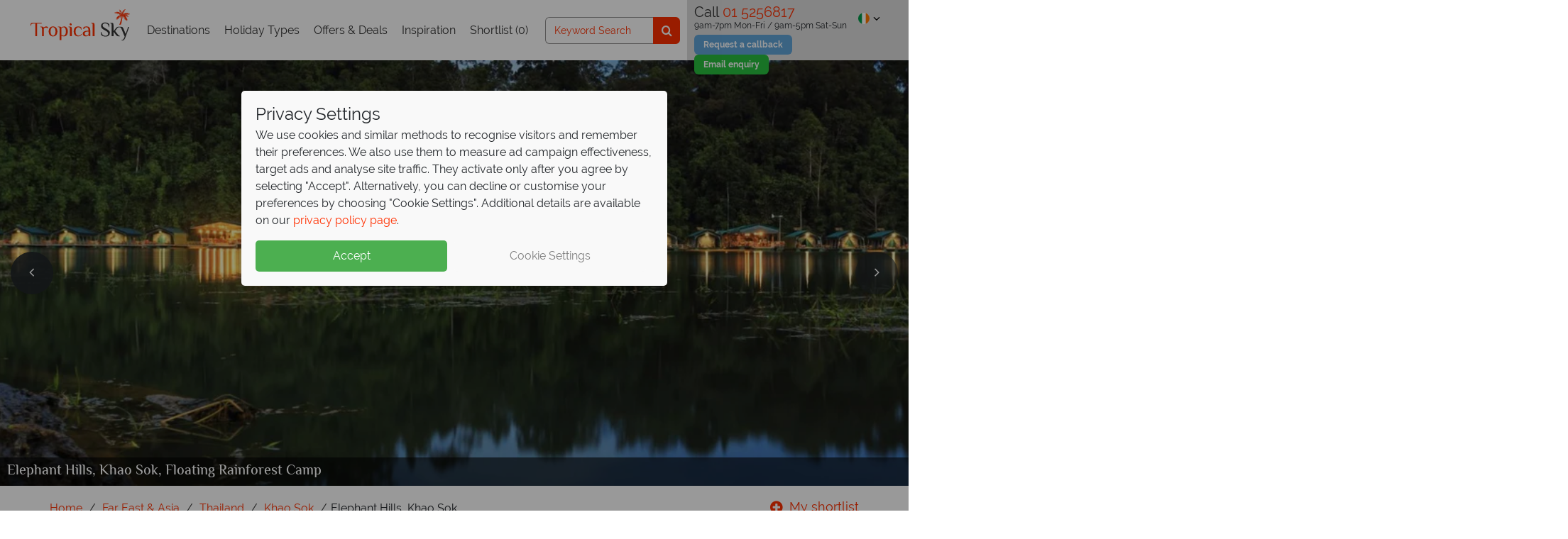

--- FILE ---
content_type: text/css
request_url: https://www.tropicalsky.ie/FrontEndGlobalAssets/widgetassets/css/cookieconsent.css
body_size: 888
content:
/* Modal Styling */
.cookie-modal {
    display: none;
    position: fixed;
    z-index: 9999;
    left: 0;
    top: 0;
    width: 100%;
    height: 100%;
    overflow: auto;
    background-color: rgba(0,0,0,0.4);
}

.cookie-modal-content {
    background-color: #f9f9f9;
    margin: 10% auto;
    padding: 20px;
    border-radius: 5px;
    box-shadow: 0 4px 8px 0 rgba(0,0,0,0.2);
    width: 80%;
    max-width: 600px;
}
.cookie-options-description{
    padding-top:0px;
    padding-left:30px;
    padding-bottom:10px;
}
.cookie-modal-buttons {
    /*text-align: right;*/
    display: flex;
    justify-content: center;
    align-items: center;
    width:100%;
    /*height: 200px;*/ /* Set the height of the container */
}

/* Cookie Policy Styling */
.cookie-policy h2 {
    margin-top: 0;
    padding-bottom: 5px;
}

.cookie-policy button {
    padding: 10px 20px;
    margin-right: 10px;
    border: none;
    border-radius: 5px;
    cursor: pointer;
}

.accept-all {
    background-color: #4CAF50;
    color: white;
    width: 100px; /* Set a fixed width for the buttons */
    padding: 10px; /* Optional: Adjust padding as needed */
}

.customise {
    background-color: #f9f9f9;
    color: gray;
    border-color: gray;
    border-width: 1px;
    width: 100px; /* Set a fixed width for the buttons */
    padding: 10px; /* Optional: Adjust padding as needed */
}

.confirm-options {
    background-color: #008CBA;
    color: white;
}

.cookie-options {
    margin-bottom: 15px;
}

    .cookie-options label {
        display: block;
        position: relative;
        padding-left: 30px;
        margin-bottom: 3px;
        cursor: pointer;
        font-size: 16px;
        color: #333;
    }

    .cookie-options input {
        position: absolute;
        opacity: 0;
        cursor: pointer;
        height: 0;
        width: 0;
    }

.checkmark {
    position: absolute;
    top: 0;
    left: 0;
    height: 20px;
    width: 20px;
    background-color: #fff;
    border: 1px solid #ccc;
    border-radius: 3px;
}

.cookie-options input[disabled] ~ .checkmark {
    background-color: #eee;
    border: 1px solid #ccc;
}

.cookie-options input:checked ~ .checkmark {
    background-color: #008CBA;
    border: 1px solid #008CBA;
}

.checkmark:after {
    content: "";
    position: absolute;
    display: none;
    left: 7px;
    top: 3px;
    width: 5px;
    height: 10px;
    border: solid white;
    border-width: 0 3px 3px 0;
    transform: rotate(45deg);
}

.cookie-options input:checked ~ .checkmark:after {
    display: block;
}

.cookie-options label:hover .checkmark {
    background-color: #008CBA;
    border: 1px solid #ddd;
}

/* Disabled Checkbox Styling */
.cookie-options input[disabled] ~ .checkmark {
    background-color: #ddd;
    border: 1px solid #bbb;
}

.cookie-options input[disabled]:checked ~ .checkmark {
    background-color: #bbb;
    border: 1px solid #999;
}

.cookie-options input[disabled] ~ .checkmark:after {
    border-color: #555;
}
.cookie-child {
    flex: 1; /* Equal width for both children */
    text-align: center; /* Center the content horizontally */
    display: flex;
    justify-content: center;
    align-items: center;
}
    .cookie-child button {
        flex: 1; /* Make the button grow to fill its parent */
        min-width: 0; /* Allow button content to shrink if needed */
        /*height: 70px;*/ /* Set a fixed height for the buttons */
    }
.cookie-settings-child {
    flex: 1; /* Equal width for both children */
    text-align: center; /* Center the content horizontally */
    display: flex;
    justify-content: center;
    align-items: center;
}

    .cookie-settings-child button {
        flex: 1; /* Make the button grow to fill its parent */
        min-width: 0; /* Allow button content to shrink if needed */
        /*height: 70px;*/ /* Set a fixed height for the buttons */
    }

@media (max-width: 500px) {
    .cookie-settings-child {
        flex: 1; /* Equal width for both children */
        text-align: center; /* Center the content horizontally */
        display: flex;
        justify-content: center;
        align-items: center;
    }

        .cookie-settings-child button {
            flex: 1; /* Make the button grow to fill its parent */
            min-width: 0; /* Allow button content to shrink if needed */
            height: 70px; /* Set a fixed height for the buttons */
        }
}


--- FILE ---
content_type: text/css
request_url: https://static.responseiq.com/1762775289/css/riq_widget_fonts.min.css.gz
body_size: 55
content:
@font-face{font-family:Conv_Titillium-Regular;src:url(https://storage.googleapis.com/static.responseiq.com/1762775289/fonts/Titillium-Regular.eot.gz);src:url(https://storage.googleapis.com/static.responseiq.com/1762775289/fonts/Titillium-Regular.woff.gz) format('woff'),url(https://storage.googleapis.com/static.responseiq.com/1762775289/fonts/Titillium-Regular.ttf.gz) format('truetype'),url(https://storage.googleapis.com/static.responseiq.com/1762775289/fonts/Titillium-Regular.svg.gz) format('svg');font-weight:400;font-style:normal;font-display:swap}@font-face{font-family:Titillium-Thin;src:url(https://storage.googleapis.com/static.responseiq.com/1762775289/fonts/Titillium-Thin.eot.gz);src:url(https://storage.googleapis.com/static.responseiq.com/1762775289/fonts/Titillium-Thin.woff.gz) format('woff'),url(https://storage.googleapis.com/static.responseiq.com/1762775289/fonts/Titillium-Thin.ttf.gz) format('truetype'),url(https://storage.googleapis.com/static.responseiq.com/1762775289/fonts/Titillium-Thin.svg.gz) format('svg');font-weight:400;font-style:normal;font-display:swap}#riq_requestcall .nmbcntry.hasThreeFields input{font-size:12px!important}#riq_requestcall .nmbcntry.hasThreeFields #phone_codes input[type=text]{font-size:12px!important;min-width:33px!important;text-align:left!important;max-width:33px!important}.nmbcntry.hasThreeFields span{width:33px;-webkit-box-flex:0;-ms-flex:0 0 33px;flex:0 0 33px;margin-left:-10px;max-width:33px}.nmbcntry.hasThreeFields{display:-webkit-box;display:-ms-flexbox;display:flex}@media (max-width:410px){#riq_requestcall .nmbcntry.hasThreeFields input{font-size:12px!important;width:160px!important}}/ NEW / #riq_requestcall .nmbcntry.hasThreeFields input.form-control{-webkit-box-flex:1;-ms-flex:1;flex:1}#riq_requestcall .nmbcntry.hasThreeFields input.form-control:nth-child(2){border-right:1px solid #ccc!important}#riq_requestcall .nmbcntry.hasThreeFields input.form-control:nth-child(3){padding-left:10px}#riq_requestcall .nmbcntry.hasThreeFields span+input.form-control{max-width:calc((100% / 2) - 32px)!important;padding-right:3px!important}#riq_requestcall .nmbcntry.hasThreeFields input.form-control+input.form-control{padding-left:10px!important;width:calc((100% / 2) - 33px)!important;margin:0!important}@media print{#riq_requestcall{display:none!important}}.dilricn2nw.crssic .riq-toggle-button-label{display:none}

--- FILE ---
content_type: application/javascript
request_url: https://www.tropicalsky.ie/FrontEndGlobalAssets/widgetassets/js/custom.js
body_size: 13688
content:
/* eslint-disable quotes */
/* eslint-disable prettier/prettier */

const destinationList = [
  {
    key: "Abu Dhabi",
    dataValue: "AUH ;10559",
    text: "Abu Dhabi, Middle East AUH",
  },
  { key: "Ajman", dataValue: "DXB ;31376", text: "Ajman, Middle East DXB" },
  { key: "Anguilla", dataValue: "ANU ;10598", text: "Anguilla, Caribbean ANU" },
  { key: "Antigua", dataValue: "ANU ;10430", text: "Antigua, Caribbean ANU" },
  { key: "Aruba", dataValue: "AUA ;10553", text: "Aruba, Caribbean ANU" },
  { key: "Bahamas", dataValue: "NAS ;31302", text: "Bahamas, Caribbean NAS" },
  { key: "Bali", dataValue: "DPS ;11884", text: "Bali, Indonesia DPS" },
  { key: "Bangkok", dataValue: "BKK ;10877", text: "Bangkok, Thailand BKK" },
  { key: "Barbados", dataValue: "BGI ;10785", text: "Barbados, Caribbean BGI" },
  { key: "Bermuda", dataValue: "BDA ;10714", text: "Bermuda, Caribbean BDA" },
  { key: "Borneo", dataValue: "BKI ;10875", text: "Borneo, Malaysia BKI" },
  // { key: 'British Virgin Islands', dataValue: "EIS ;31631", text: "British Virgin Islands, Caribbean" },
  {
    key: "Cancun & Caribbean Coast",
    dataValue: "CUN ;11623",
    text: "Cancun & Caribbean Coast, Mexico CUN",
  },
  {
    key: "Cayman Islands",
    dataValue: "GCM ;12422",
    text: "Cayman Islands, Caribbean GCM",
  },
  {
    key: "Cape Town",
    dataValue: "CPT ;11537",
    text: "Cape Town, South Africa CPT",
  },
  {
    key: "Chiang Mai",
    dataValue: "CNX ;11498",
    text: "Chiang Mai, Thailand CNX",
  },
  // { key: 'Costa Rica', dataValue: "LIR ;31540", text: "Costa Rica, Central America" },
  { key: "Da Nang", dataValue: "DAD ;11712", text: "Da Nang, Vietnam DAD" },
  {
    key: "Dominican Republic",
    dataValue: "PUJ ;15805",
    text: "Dominican Republic, Caribbean PUJ",
  },
  { key: "Dubai", dataValue: "DXB ;11945", text: "Dubai, Middle East DXB" },
  {
    key: "East Coast and Kuantan",
    dataValue: "KUL ;17425",
    text: "East Coast and Kuantan, Malaysia KUL",
  },
  {
    key: "Fujairah",
    dataValue: "DXB ;31535",
    text: "Fujairah, Middle East DXB",
  },
  { key: "Grenada", dataValue: "GND ;12549", text: "Grenada, Caribbean GND" },
  { key: "Grenadines", dataValue: "SVD ;31350", text: "Grenadines, Caribbean SVD" },
  //  { key: 'Havana', dataValue: "HAV ;12717", text: "Havana, Cuba" },
  { key: "Hoi An", dataValue: "DAD ;31296", text: "Hoi An, Vietnam DAD" },
  { key: "Hong Kong", dataValue: "HKG ;12808", text: "Hong Kong, Asia HKG" },
  {
    key: "Hua Hin and Cha Am",
    dataValue: "BKK ;12785",
    text: "Hua Hin and Cha Am, Thailand BKK",
  },
  { key: "Jamaica", dataValue: "MBJ ;31636", text: "Jamaica, Caribbean MBJ" },
  {
    key: "Johannesburg",
    dataValue: "JNB ;13298",
    text: "Johannesburg, South Africa JNB",
  },
  { key: "Khanom", dataValue: "USM ;31358", text: "Khanom, Thailand USM" },
  { key: "Khao Lak", dataValue: "HKT ;31293", text: "Khao Lak, Thailand HKT" },
  // { key: 'Koh Chang', dataValue: "BKK ;31289", text: "Koh Chang, Thailand" },
  {
    key: "Koh Phangan",
    dataValue: "USM ;31443",
    text: "Koh Phangan, Thailand USM",
  },
  {
    key: "Koh Samui",
    dataValue: "USM ;31445",
    text: "Koh Samui, Thailand USM",
  },
  { key: "Koh Yao", dataValue: "HKT ;31445", text: "Koh Yao, Thailand HKT" },
  { key: "Krabi", dataValue: "KBV ;13405", text: "Krabi, Thailand KBV" },
  {
    key: "Kuala Lumpur",
    dataValue: "KUL ;13769",
    text: "Kuala Lumpur, Malaysia KUL",
  },
  { key: "Langkawi", dataValue: "LGK ;13961", text: "Langkawi, Malaysia LGK" },
  {
    key: "Maldives",
    dataValue: "MLE ;19381",
    text: "Maldives, Indian Ocean MLE",
  },
  {
    key: "Mauritius",
    dataValue: "MRU ;14672",
    text: "Mauritius, Indian Ocean MRU",
  },
  { key: "Mombasa", dataValue: "MBA ;14286", text: "Mombasa, Kenya MBA" },
  { key: "Nha Trang", dataValue: "CXR ;30202", text: "Nha Trang, Vietnam CXR" },
  { key: "Oman", dataValue: "MCT ;14327", text: "Oman, Middle East MCT" },
  { key: "Pangkor", dataValue: "KUL ;32681", text: "Pangkor, Malaysia KUL" },
  //{ key: 'Penang', dataValue: "PEN ;15491", text: "Penang, Malaysia" },
  {
    key: "Phan Thiet",
    dataValue: "SGN ;31478",
    text: "Phan Thiet, Vietnam SGN",
  },
  {
    key: "Phi Phi Islands",
    dataValue: "HKT ;15550",
    text: "Phi Phi Islands, Thailand HKT",
  },
  // { key: 'Phu Quoc', dataValue: "SGN ;15719", text: "Phu Quoc, Vietnam" },
  { key: "Phuket", dataValue: "HKT ;19391", text: "Phuket, Thailand HKT" },
  { key: "Qatar", dataValue: "DOH ;11866", text: "Qatar, Middle East DOH" },
  {
    key: "Ras Al Khaimah",
    dataValue: "DXB ;16567",
    text: "Ras Al Khaimah, Middle East DXB",
  },
  {
    key: "Reunion",
    dataValue: "RUN ;31356",
    text: "Reunion, Indian Ocean RUN",
  },
  {
    key: "Seychelles",
    dataValue: "SEZ ;31542",
    text: "Seychelles, Indian Ocean SEZ",
  },
  { key: "Singapore", dataValue: "SIN ;16907", text: "Singapore, Asia SIN" },
  {
    key: "Sri Lanka",
    dataValue: "CMB ;31543",
    text: "Sri Lanka, Indian Ocean CMB",
  },
  {
    key: "St Kitts and Nevis",
    dataValue: "SKB ;16943",
    text: "St Kitts and Nevis, Caribbean SKB",
  },
  { key: "St Lucia", dataValue: "UVF ;16984", text: "St Lucia, Caribbean UVF" },
  {
    key: "Sun City",
    dataValue: "DUR ;15102",
    text: "Sun City, South Africa DUR",
  },
  { key: "Tobago", dataValue: "TAB ;17311", text: "Tobago, Caribbean TAB" },
  // { key: 'Varadero', dataValue: "HAV ;18068", text: "Varadero, Cuba" },
  { key: "Zanzibar", dataValue: "ZNZ ;19235", text: "Zanzibar, Africa ZNZ" },

  { key: "Boston", dataValue: "BOS ;10982", text: "Boston BOS" },
  { key: "Chicago", dataValue: "ORD ;11366", text: "Chicago ORD" },
  { key: 'Hawaii - Kauai, HI', dataValue: "LIH ;31248", text: "Hawaii - Kauai, HI LIH" },
  { key: 'Hawaii - Maui, HI', dataValue: "OGG ;31251", text: "Hawaii - Maui, HI OGG" },
  { key: 'Hawaii - The Big Island, HI', dataValue: "KOA ;31238", text: "Hawaii - The Big Island, HI KOA" },
  { key: 'Honolulu, HI', dataValue: "HNL ;31237", text: "Honolulu, HI HNL" },
  { key: "Las Vegas", dataValue: "LAS ;13863", text: "Las Vegas LAS" },
  { key: "Los Angeles", dataValue: "LAX ;13868", text: "Los Angeles LAX" },
  { key: "Miami", dataValue: "MIA ;19403", text: "Miami MIA" },
  { key: "Nashville, TN", dataValue: "BNA ;10941", text: "Nashville, TN BNA" },
  { key: "New York", dataValue: "NYC ;15134", text: "New York NYC" },
//  { key: "Orlando", dataValue: "MCO ;15309", text: "Orlando MCO" },
  { key: "Philadelphia", dataValue: "PHL ;15539", text: "Philadelphia PHL" },
  { key: "San Francisco", dataValue: "SFO ;16836", text: "San Francisco SFO" },
  { key: "Seattle", dataValue: "SEA ;16800", text: "Seattle SEA" },
  { key: "Washington, DC", dataValue: "IAD;19373", text: "Washington, DC IAD" },
];
var sessionDestination = sessionStorage.getItem("destination");

// AUTO INPUT OPEN PREVENT 14 Aug 2024
// var firstTimeModalOpen = {
//   destination: false,
//   date: false,
//   class: false,
//   departure: false,
//   room: false
// }

window.addEventListener("beforeunload", function (event) {
  // Remove a specific value from sessionStorage
  sessionStorage.removeItem("destination");
});
var siteId = 0;
var s = document.getElementById("siteId");
if (s != null) {
  siteId = s.value;
}
var destinationId = 0;
var di = document.getElementById("destinationId");
if (di != null) {
  destinationId = di.value;
}

var destinationFromURL = null;
var d = document.getElementById("destination");
if (d != null) {
  destinationFromURL = d.value;
}

const sessionValueName = destinationList.find((item) =>
  item.dataValue.includes(sessionDestination)
);
//document.getElementById("destination").value;//$('#searchBox').val().split(',')[0]; //getDestinationFromURL();
const matchingDestination = destinationList.find((item) =>
  item.key
    .toLowerCase()
    .includes(destinationFromURL?.split("_").join(" ").toLowerCase())
);
var dateValid = true;
var adults = ["2"];
var infants = ["0"];
var children = ["0"];
var childrenAge = [];
var infantsAge = [];
let validGuests = false;
var destination =
  sessionDestination !== null
    ? sessionDestination
    : destinationFromURL !== undefined
    ? matchingDestination?.dataValue
    : "";
// var start = moment().add(7, "days")
// var end = moment().add(14, "days");
const currentDate = moment();
const start = currentDate.add(1, "month");
const end = moment(start).add(7, "days");

const minCurrentDate = moment();
const minStartDate = minCurrentDate.add(11, "days");

var dept = "";
if (siteId == 7 || siteId == 1) {
  // TSUK
  dept = "LON";
} else if (siteId == 8 || siteId == 2) {
  // TSIE
  dept = "DUB";
}
let data = [
  {
    DestinationFrom: dept,
    Destination:
      sessionDestination !== null
        ? sessionDestination
        : destinationFromURL !== undefined
        ? matchingDestination?.dataValue
        : "",
    departure_date: "",
    rooms: $(".room-count .number-count").text(),
    nights: 5,
    cabin_class: "Economy",
    adults: [],
    children: [],
    infants: [],
    siteId: "",
    only_it_fares: true,
    cheapestFareCat: "",
    direct_flight_only: true,
    child_age: [],
  },
];
var nights = data[0].nights;

$(document).ready(function () {
  setTimeout(() => {
    $("#searchBox").val(
      sessionValueName?.text == undefined
        ? matchingDestination?.text
        : sessionValueName?.text
    );
    var dataLoop = $(".destination-box label .dropdown-menu li  a");
    for (let i = 0; i < dataLoop?.length; i++) {
      const element = dataLoop[i].getAttribute("data-value");
      if (sessionValueName?.text == undefined) {
        if (element == matchingDestination?.dataValue) {
          dataLoop[i].classList.add("active");
        }
      } else {
        if (element == sessionValueName?.dataValue) {
          dataLoop[i].classList.add("active");
        }
      }
    }
  }, 800);
});

$(document).on("click", function (event) {
  if (!$(event.target).closest(".custom-dropdown").length) {
    $(".togs-menu.show")
      .prev(".dropdown-togs")
      .find(".rotate")
      .removeClass("rotate");
    $(".togs-menu.show").removeClass("show");
  }
});

function getDestinationFromURL() {
  const url = window.location.href;
  const parts = url?.split("/");
  const valueAfterSecondSlash = parts[4];
  return valueAfterSecondSlash;
}

const updatedData = data.map((item) => {
  return {
    ...item,
    departure_date: start.format("DD/MM/YYYY") + "," + end.format("DD/MM/YYYY"),
  };
});

data = updatedData;

function cb(start, end) {
  $("#reportrange span").html(
    start.format("MMMM D, YYYY") + " - " + end.format("MMMM D, YYYY")
  );
}

$('input[name="daterange"]').click(function () {
  $(".togs-menu.show")
    .prev(".dropdown-togs")
    .find(".rotate")
    .removeClass("rotate");
  $(".togs-menu.show").removeClass("show");
});

const width = window.innerWidth;

$('input[name="daterange"]').daterangepicker(
  {
    startDate: start,
    endDate: end,
    linkedCalendars: width < 992 ? false : true,
    showPreviousButton: true,
    minDate: minStartDate,
    opens: "left",
    locale: {
      format: "DD MMM YY",
      applyLabel: "Continue",
    },
    separator: " ~ ",

    applyButtonClasses: "custom-apply-button custom-dropdown",
  },

  function (start, end, value) {
    const updatedData = data.map((item) => {
      return {
        ...item,
        departure_date:
          start.format("DD/MM/YYYY") + "," + end.format("DD/MM/YYYY"),
      };
    });
    data = updatedData;

    $("#dateInput").val(
      start.format("DD/MM/YYYY") + " ~ " + end.format("DD/MM/YYYY")
    );
    nights = end.diff(start, "days");
    if (nights < 3 && destination === "DXB ;11945") {
      $('input[name="daterange"]').addClass("invalid-range");
      if ($('input[name="daterange"]').hasClass("invalid-range")) {
        // Show the popup for an invalid range
        dateValid = false;
        $("#invalidRangePopup")
          .addClass("show")
          .html(`<p>Minimum range should be 3 nights</p>`);
      } else {
        $("#invalidRangePopup").removeClass("show");
        dateValid = true;
      }
    } else if (nights < 3 && destination !== "DXB ;11945") {
      $('input[name="daterange"]').addClass("invalid-range");
      if ($('input[name="daterange"]').hasClass("invalid-range")) {
        // Show the popup for an invalid range
        dateValid = false;
        $("#invalidRangePopup")
          .addClass("show")
          .html(`<p>Minimum range should be 3 nights</p>`);
      } else {
        $("#invalidRangePopup").removeClass("show");
        dateValid = true;
      }
    } else {
      dateValid = true;
      $('input[name="daterange"]').removeClass("invalid-range");
      $("#invalidRangePopup").removeClass("show");
    }
  }

  // AUTO INPUT OPEN PREVENT 14 Aug 2024
  // $(document).on('click', '.custom-apply-button', function () {
  //   firstTimeModalOpen.date = true
  //   if ((data[0].Destination === "" || data[0].Destination === undefined || data[0].Destination === null) && $("#searchBox").length > 0) {
  //     firstTimeModalOpen.destination = true
  //     $("#searchBox")
  //       .closest("label")
  //       .find(".dropdown-menu")
  //       .addClass("show")
  //       .attr(
  //         "style",
  //         "position: absolute; inset: 0px auto auto 0px; margin: 0px; transform: translate(0px, 50px);"
  //       );
  //   } else if (!firstTimeModalOpen.class) {
  //     const guestBox = $(".guests-box .btn-group")
  //     guestBox[0].children[0].classList.add("show")
  //     guestBox[0].children[1].classList.add("show")
  //     guestBox[0].children[0].children[2].classList?.add("rotate")
  //     firstTimeModalOpen.class = true
  //   } else if (!firstTimeModalOpen.room) {
  //     updateTotalCounts()
  //     firstTimeModalOpen.room = true
  //     $(".class-box").find(".dropdown-menu").addClass("show")
  //       .attr(
  //         "style",
  //         "position: absolute; inset: 0px auto auto 0px; margin: 0px; transform: translate(0px, 50px);"
  //       );
  //     $(".class-box").find(".down-arrow").toggleClass("rotate");
  //     $(".class-box").closest(".custom-dropdown").find(".handle-box").toggle();
  //     $(".class-box")
  //       .find(".custom-dropdown")
  //       .find(".custom-overlays")
  //       .toggleClass("show");
  //     $('.togs-menu.show').prev('.dropdown-togs').find('.rotate').removeClass('rotate')
  //     $('.togs-menu.show').removeClass('show')
  //   }
  // })
);

// $(document).on('click', '.custom-apply-button', function (){
//   console.log("start", start);
//   console.log("end", end);
// })

function updateDatePickerPosition() {
  const datePicker = $('input[name="daterange"]');
  const scrollOffset = $(window).scrollTop();
  const datePickerTop = 50; // Adjust this value as needed

  datePicker.css("top", datePickerTop + scrollOffset);
}

// Initialize the position
updateDatePickerPosition();

// Update the position on scroll
$(window).on("scroll", function () {
  updateDatePickerPosition();
});

$(".handle-btn").click(function (e) {
  $(this).closest(".custom-dropdown").find(".handle-box").toggle();
  // $(this)
  //   .closest(".custom-dropdown")
  //   .find(".custom-overlays")
  //   .toggleClass("show");
  $(".togs-menu.show")
    .prev(".dropdown-togs")
    .find(".rotate")
    .removeClass("rotate");
  $(".togs-menu.show").removeClass("show");
});
$(
  ".dropdown-toggle:not('.date-drop, .dropdown-togs'), .handle-btn, label.checkbox:not('.dropmenu-box label.checkbox'), .select-drop-item"
).click(function () {
  $(this).closest(".custom-dropdown").find(".down-arrow").toggleClass("rotate");
  $(".togs-menu.show")
    .prev(".dropdown-togs")
    .find(".rotate")
    .removeClass("rotate");
  $(".togs-menu.show").removeClass("show");
});

// Function to update child count buttons based on the current count
function updateChildCountButtons(countWrapper) {
  const num = Number(countWrapper.find(".number-count").html());
  const plusBtn = countWrapper.find(".plus-btn");
  const minusBtn = countWrapper.find(".minus-btn");

  if (num >= 6) {
    plusBtn.addClass("disabled");
  } else {
    plusBtn.removeClass("disabled");
  }

  if (num > 0) {
    minusBtn.removeClass("disabled");
  } else {
    minusBtn.addClass("disabled");
  }
}

// Room Count
$(".room-count .plus-btn").click(function (e) {
  e.stopPropagation();
  const numWrapper = $(this).closest(".count-wrapper").find(".number-count");
  let num = Number(numWrapper.html());
  numWrapper.html(num + 1);

  const roomListWrapper = $(".room-list-wrapper");
  let roomNumber = num + 1;

  roomListWrapper.append(`
      <div class="room-item">
        <p class="room-text"><span class="room-num">Room ${roomNumber}</span><a href="javascript:void(0)" class="trash-btn float-end"><img src="/FrontEndGlobalAssets/widgetassets/images/trash.svg" class="img-fluid" width="18" height="18" alt="trash"></a></p>
        <div class="counts-wrapper">
          <div class="c-wrapper">
            <p class="text-small mb-0">Adults</p>
            <div class="count-wrapper adults-count">
              <a href="javascript:void(0)" class="minus-btn">
                <img src="/FrontEndGlobalAssets/widgetassets/images/minus.svg" class="img-fluid" width="24" height="24" alt="minus" />
              </a>
              <p class="number-count">2</p>
              <a href="javascript:void(0)" class="plus-btn">
                <img src="/FrontEndGlobalAssets/widgetassets/images/plus.svg" class="img-fluid" width="24" height="24" alt="plus" />
              </a>
            </div>
          </div>
          <div class="c-wrapper">
            <p class="text-small mb-0">Children</p>
            <div class="count-wrapper child-count">
              <a href="javascript:void(0)" class="minus-btn">
                <img src="/FrontEndGlobalAssets/widgetassets/images/minus.svg" class="img-fluid" width="24" height="24" alt="minus" />
              </a>
              <p class="number-count">0</p>
              <a href="javascript:void(0)" class="plus-btn">
                <img src="/FrontEndGlobalAssets/widgetassets/images/plus.svg" class="img-fluid" width="24" height="24" alt="plus" />
              </a>
            </div>
          </div>
          <div class="i-wrapper">
            <p class="text-small mb-0">Infants (0 - 23 months)</p>
            <div class="count-wrapper infants-count">
              <a href="javascript:void(0)" class="minus-btn">
                <img src="/FrontEndGlobalAssets/widgetassets/images/minus.svg" class="img-fluid" width="24" height="24" alt="minus" />
              </a>
              <p class="number-count">0</p>
              <a href="javascript:void(0)" class="plus-btn">
                <img src="/FrontEndGlobalAssets/widgetassets/images/plus.svg" class="img-fluid" width="24" height="24" alt="plus" />
              </a>
            </div>
          </div>
        </div>
        <div class="child-wrapper g-2 mt-3 row"></div>
        <div class="infants-wrapper g-2 mt-3 row"></div>
      </div>
    `);
  updateTotalCounts();
  updateChildCountButtons(
    roomListWrapper.find(".room-item:last-child()").find(".child-count")
  );
});

$(".room-count .minus-btn").click(function (e) {
  e.stopPropagation();
  const numWrapper = $(this).closest(".count-wrapper").find(".number-count");
  let num = Number(numWrapper.html());
  if (num > 1) {
    numWrapper.html(num - 1);

    // Remove the last added room
    $(".room-list-wrapper .room-item:last-child()").remove();
  }
  updateTotalCounts();
});

// Children box
$(".room-list-wrapper").on("click", ".child-count .plus-btn", function (e) {
  e.stopPropagation();
  const numWrapper = $(this).closest(".count-wrapper").find(".number-count");
  let num = Number(numWrapper.html());
  if (num >= 6) {
    // You can handle this condition if needed
    // alert('num' + num);
  } else {
    numWrapper.html(num + 1);
    const childWrapper = $(this).closest(".room-item").find(".child-wrapper");
    const childNumber = childWrapper.find(".col-4").length + 1;
    childWrapper.append(`
        <div class="col-4">
          <div class="child-age">
            <label for="childAge" class="label-text text-small">Child ${childNumber} age</label>
            <select name="child-age" class="form-control text-small">
              <option value="Age" selected disabled>Age</option>
              <option value="2">2</option>
              <option value="3">3</option>
              <option value="4">4</option>
              <option value="5">5</option>
              <option value="6">6</option>
              <option value="7">7</option>
              <option value="8">8</option>
              <option value="9">9</option>
              <option value="10">10</option>
              <option value="11">11</option>
              <option value="12">12</option>
              <option value="13">13</option>
              <option value="14">14</option>
              <option value="15">15</option>
              <option value="16">16</option>
              <option value="17">17</option>
            </select>
          </div>
        </div>
      `);
  }
  updateChildCountButtons($(this).closest(".room-item").find(".child-count"));
});

// Delegate the event for the minus button of children
$(".room-list-wrapper").on("click", ".child-count .minus-btn", function (e) {
  e.stopPropagation();
  const numWrapper = $(this).closest(".count-wrapper").find(".number-count");
  let num = Number(numWrapper.html());
  if (num > 0) {
    numWrapper.html(num - 1);
    const childWrapper = $(this).closest(".room-item").find(".child-wrapper");
    childWrapper.find(".col-4:last-child").remove();
  }
  updateChildCountButtons($(this).closest(".room-item").find(".child-count"));
});

// Infants Box
// Infants Plus Button
$(".room-list-wrapper").on("click", ".infants-count .plus-btn", function (e) {
  e.stopPropagation();
  const numWrapper = $(this).closest(".count-wrapper").find(".number-count");
  let num = Number(numWrapper.html());
  if (num < 6) {
    numWrapper.html(num + 1);
    const infantsWrapper = $(this)
      .closest(".room-item")
      .find(".infants-wrapper");
    const infantsNumber = infantsWrapper.find(".col-4").length + 1;
    infantsWrapper.append(`
        <div class="col-4">
          <div class="child-age">
            <label for="infantAge" class="label-text text-small">Infant ${infantsNumber} age</label>
            <select name="infant-age" class="form-control text-small">
              <option value="Age">Age</option>
              <option value="0">0</option>
              <option value="1">1</option>
              <option value="2">2</option>
              <option value="3">3</option>
              <option value="4">4</option>
              <option value="5">5</option>
              <option value="6">6</option>
              <option value="7">7</option>
              <option value="8">8</option>
              <option value="9">9</option>
              <option value="10">10</option>
              <option value="11">11</option>
              <option value="12">12</option>
              <option value="13">13</option>
              <option value="14">14</option>
              <option value="15">15</option>
              <option value="16">16</option>
              <option value="17">17</option>
              <option value="18">18</option>
              <option value="19">19</option>
              <option value="20">20</option>
              <option value="21">21</option>
              <option value="22">22</option>
              <option value="23">23</option>
             
            </select>
          </div>
        </div>
      `);
  }
  updateChildCountButtons($(this).closest(".room-item").find(".infants-count"));
});

// Infants Minus Button
$(".room-list-wrapper").on("click", ".infants-count .minus-btn", function (e) {
  e.stopPropagation();
  const numWrapper = $(this).closest(".count-wrapper").find(".number-count");
  let num = Number(numWrapper.html());
  if (num > 0) {
    numWrapper.html(num - 1);
    const infantsWrapper = $(this)
      .closest(".room-item")
      .find(".infants-wrapper");
    infantsWrapper.find(".col-4:last-child").remove();
  }
  updateChildCountButtons($(this).closest(".room-item").find(".infants-count"));
});
$(".room-list-wrapper").on("click", ".adults-count .plus-btn", function (e) {
  e.stopPropagation();
  const numWrapper = $(this).closest(".count-wrapper").find(".number-count");
  let num = Number(numWrapper.html());
  numWrapper.html(num + 1);
});

$(".room-list-wrapper").on("click", ".adults-count .minus-btn", function (e) {
  e.stopPropagation();
  const numWrapper = $(this).closest(".count-wrapper").find(".number-count");
  let num = Number(numWrapper.html());
  if (num > 1) {
    numWrapper.html(num - 1);
  }
});
function updateTotalCounts() {
  // Calculate the total room count
  const totalRoomCount = $(".room-list-wrapper .room-item").length;
  // Calculate the total adult count and child count
  let totalAdults = 0;
  let totalChildren = 0;
  let totalInfants = 0;

  $(".room-item").each(function () {
    totalAdults += Number($(this).find(".adults-count .number-count").html());
    totalChildren += Number($(this).find(".child-count .number-count").html());
    totalInfants += Number($(this).find(".infants-count .number-count").html());
  });
  const roomLabel = totalRoomCount === 1 ? "Room" : "Rooms";
  // Update the total counts in the HTML
  $(".total-count").text(`
        ${
          totalAdults + totalChildren + totalInfants
        } Guests ${totalRoomCount} ${roomLabel}
    `);

  if (totalRoomCount < 2) {
    $(".room-item .trash-btn").hide();
  } else {
    $(".room-item .trash-btn").show();
  }
}
$(".room-list-wrapper").on("click", ".trash-btn", function () {
  $(this).closest(".room-item").remove();
  const totalRoomCount = $(".room-list-wrapper .room-item").length;
  updateTotalCounts();
  $(".guest-wrapper .room-count .number-count").text(totalRoomCount);

  $(".room-list-wrapper .room-item").each(function (index) {
    $(this)
      .find(".room-num")
      .text("Room " + (index + 1));
  });
});

$(".handle-btn.room-btn").click(function () {
  updateTotalCounts();

  const datalists = $(".room-list-wrapper .room-item");
  // Adult count
  adults = [];
  children = [];
  infants = [];
  childrenAge = [];
  infantsAge = [];
  for (let i = 0; i < datalists.length; i++) {
    const element = datalists[i];
    adults.push(element.querySelector(".adults-count .number-count").innerText);

    // Childs
    const childs = element.querySelector(
      ".child-count .number-count"
    ).innerText;

    // infants
    const infant = element.querySelector(
      ".infants-count .number-count"
    ).innerText;
    children.push(childs);
    infants.push(infant);

    // Child Age
    const childAge = element.querySelectorAll(
      ".child-wrapper .child-age select"
    );
    let dsObj = {};
    for (let dd = 0; dd < childAge.length; dd++) {
      if (childAge[dd].value != "Age") {
        dsObj[dd + 1] = childAge[dd].value;
        validGuests = true;
      } else {
        validGuests = false;
      }
    }
    childrenAge.push(dsObj);

    // infantsAge
    const infantsAgeAge = element.querySelectorAll(
      ".infants-wrapper .child-age select"
    );
    let ifObj = {};
    for (let ss = 0; ss < infantsAgeAge.length; ss++) {
      if (infantsAgeAge[ss].value != "Age") {
        ifObj[ss + 1] = infantsAgeAge[ss].value;
        validGuests = true;
      } else {
        validGuests = false;
      }
    }
    infantsAge.push(ifObj);
  }
  const dataValue = $(".room-count .number-count").text();
  const updatedData = data.map((item) => {
    return { ...item, rooms: dataValue };
  });
  data = updatedData;
});

$(".select-drop-item").click(function () {
  $(this).closest(".select-drop").find(".active").removeClass("active");
  $(this).closest(".togs-menu.show").removeClass("show");
  $(this).addClass("active");
  const dataValue = $(this).attr("data-value");
  const lastThreeCharacters = dataValue.slice(-3);
  const updatedData = data.map((item) => {
    return { ...item, DestinationFrom: lastThreeCharacters };
  });
  data = updatedData;
  $(this).closest(".select-drop").find(".select-drop-text").html(dataValue);

  // if destination value not found, then the destination dropdown is open
  // AUTO INPUT OPEN PREVENT 14 Aug 2024
  // if ((data[0].Destination === "" || data[0].Destination === undefined || data[0].Destination === null || !firstTimeModalOpen.destination) && $("#searchBox").length > 0) {
  //   firstTimeModalOpen.destination = true
  //   $("#searchBox")
  //     .closest("label")
  //     .find(".dropdown-menu")
  //     .addClass("show")
  //     .attr(
  //       "style",
  //       "position: absolute; inset: 0px auto auto 0px; margin: 0px; transform: translate(0px, 50px);"
  //     );
  // } else if (!firstTimeModalOpen.date) {
  //   firstTimeModalOpen.date = true
  //   $('#dateInput').focus();
  //   $('#dateInput').data('daterangepicker')?.show();
  //   updateDatePickerPosition()
  // }
  // firstTimeModalOpen.departure = true
});

// Search value
$('label[for="searchBox"] .dropdown-item').click(function () {
  const dataValue = $(this).data("value");
  destination = dataValue;
  const updatedData = data.map((item) => {
    return { ...item, Destination: destination };
  });
  if (nights < 3 && dataValue === "DXB ;11945") {
    $('input[name="daterange"]').addClass("invalid-range");
    if ($('input[name="daterange"]').hasClass("invalid-range")) {
      // Show the popup for an invalid range
      dateValid = false;
      $("#invalidRangePopup")
        .addClass("show")
        .html(`<p>Minimum range should be 3 nights</p>`);
    } else {
      $("#invalidRangePopup").removeClass("show");
      dateValid = true;
    }
  } else if (nights < 3 && dataValue !== "DXB ;11945") {
    $('input[name="daterange"]').addClass("invalid-range");
    if ($('input[name="daterange"]').hasClass("invalid-range")) {
      // Show the popup for an invalid range
      dateValid = false;
      $("#invalidRangePopup")
        .addClass("show")
        .html(`<p>Minimum range should be 3 nights</p>`);
    } else {
      $("#invalidRangePopup").removeClass("show");
      dateValid = true;
    }
  } else {
    dateValid = true;
    $('input[name="daterange"]').removeClass("invalid-range");
    $("#invalidRangePopup").removeClass("show");
  }

  data = updatedData;
  $(this)
    .closest("label")
    .find(".dropdown-menu .dropdown-item")
    .removeClass("active");
  $(this).addClass("active");
  const clickedItemText = $(this).html().replace(/&amp;/g, "&");
  const cleanedText = clickedItemText.replace(
    /<span[^>]*>(.*?)<\/span>/g,
    "$1"
  );
  $(this).closest("label").find("#searchBox").val(cleanedText);
  $(this)
    .closest("label")
    .find(".dropdown-menu")
    .removeClass("show")
    .attr("style", "");

  // dropdown opens on change

  // AUTO INPUT OPEN PREVENT 14 Aug 2024
  // if (!firstTimeModalOpen.date) {
  //   firstTimeModalOpen.date = true
  //   $('#dateInput').focus();
  //   $('#dateInput').data('daterangepicker')?.show();
  //   updateDatePickerPosition()
  // } else if (!firstTimeModalOpen.class) {
  //   const guestBox = $(".guests-box .btn-group")
  //   guestBox[0].children[0].classList.add("show")
  //   guestBox[0].children[1].classList.add("show")
  //   guestBox[0].children[0].children[2].classList.add("rotate")
  //   firstTimeModalOpen.class = true
  // } else if (!firstTimeModalOpen.room) {
  //   updateTotalCounts()
  //   firstTimeModalOpen.room = true
  //   $(".class-box").find(".dropdown-menu").addClass("show")
  //     .attr(
  //       "style",
  //       "position: absolute; inset: 0px auto auto 0px; margin: 0px; transform: translate(0px, 50px);"
  //     );
  //   $(".class-box").find(".down-arrow").toggleClass("rotate");
  //   $(".class-box").closest(".custom-dropdown").find(".handle-box").toggle();
  //   $(".class-box")
  //     .find(".custom-dropdown")
  //     .find(".custom-overlays")
  //     .toggleClass("show");
  //   $('.togs-menu.show').prev('.dropdown-togs').find('.rotate').removeClass('rotate')
  //   $('.togs-menu.show').removeClass('show')
  // }

  // firstTimeModalOpen.destination = true
});
$("#searchBox").on("focus", function () {
  $(this)
    .closest("label")
    .find(".dropdown-menu")
    .addClass("show")
    .attr(
      "style",
      "position: absolute; inset: 0px auto auto 0px; margin: 0px; transform: translate(0px, 50px);"
    );
});
$("#searchBox").on("blur", function () {
  setTimeout(() => {
    $(this)
      .closest("label")
      .find(".dropdown-menu")
      .addClass("show")
      .removeClass("show")
      .attr("style", "");
  }, 300);
});

$("#searchBox").keyup(function (event) {
  var inputValue = $(this).val().toLowerCase();
  var indexed = $(this).closest("label").find(".dropdown-menu .dropdown-item");

  for (let i = 0; i < indexed.length; i++) {
    const element = indexed[i].textContent.toLowerCase();

    if (element.includes(inputValue)) {
      $(indexed[i]).removeClass("d-none").addClass("d-block");

      // Handle selection on Enter key press
      if (event.key === "Enter") {
        // Do something with the selected value, e.g., alert it
        $(this).val("");
      }
    } else {
      $(indexed[i]).removeClass("d-block").addClass("d-none");
    }
  }
});

$(document).click(function () {
  if ($(".daterangepicker").css("display") == "block") {
    $(".date-drop .down-arrow").addClass("rotate");
  } else {
    $(".date-drop .down-arrow").removeClass("rotate");
  }
});

$(".selectCheckbox .checkbox").click(function () {
  const datas = $(this).find(".checkbox-label").text();
  $(this).closest(".selectCheckbox").find(".dropdown-toggle span").text(datas);
  const updatedData = data.map((item) => {
    return { ...item, cabin_class: datas };
  });
  data = updatedData;
  const classBox = $(".guests-box .btn-group");
  classBox[0].children[0].classList.remove("show");
  classBox[0].children[1].classList.remove("show");
  // AUTO INPUT OPEN PREVENT 14 Aug 2024
  // classBox[0].children[0].children[2].classList.remove("rotate")
  classBox[0].children[0].children[2]?.classList?.remove("rotate");

  // AUTO INPUT OPEN PREVENT 14 Aug 2024
  // if ((data[0].Destination === "" || data[0].Destination === undefined || data[0].Destination === null) && $("#searchBox").length > 0) {
  //   firstTimeModalOpen.destination = true
  //   $("#searchBox")
  //     .closest("label")
  //     .find(".dropdown-menu")
  //     .addClass("show")
  //     .attr(
  //       "style",
  //       "position: absolute; inset: 0px auto auto 0px; margin: 0px; transform: translate(0px, 50px);"
  //     );
  // } else if (!firstTimeModalOpen.room) {
  //   updateTotalCounts()
  //   firstTimeModalOpen.room = true
  //   $(".class-box").find(".dropdown-menu").addClass("show")
  //     .attr(
  //       "style",
  //       "position: absolute; inset: 0px auto auto 0px; margin: 0px; transform: translate(0px, 50px);"
  //     );
  //   $(".class-box").find(".down-arrow").toggleClass("rotate");
  //   $(".class-box").closest(".custom-dropdown").find(".handle-box").toggle();
  //   $(".class-box")
  //     .find(".custom-dropdown")
  //     .find(".custom-overlays")
  //     .toggleClass("show");
  //   $('.togs-menu.show').prev('.dropdown-togs').find('.rotate').removeClass('rotate')
  //   $('.togs-menu.show').removeClass('show')
  // }
  // firstTimeModalOpen.class = true
});

// room done button click
$(".search-btn").click(function () {
  // AUTO INPUT OPEN PREVENT 14 Aug 2024
  // firstTimeModalOpen.room = true
 // alert($(this).closest("label").find("#searchBox").val());
 // return;
  $(this)
    .closest(".custom-dropdown")
    .find(".custom-overlays")
    .removeClass("show");

  if (
    (data[0].Destination === "" ||
      data[0].Destination === undefined ||
      data[0].Destination === null) &&
    $("#searchBox").length > 0
  ) {
    // AUTO INPUT OPEN PREVENT 14 Aug 2024
    // firstTimeModalOpen.destination = true
    $("#searchBox")
      .closest("label")
      .find(".dropdown-menu")
      .addClass("show")
      .attr(
        "style",
        "position: absolute; inset: 0px auto auto 0px; margin: 0px; transform: translate(0px, 50px);"
      );
  } else {
    const selectAge = $(".room-list-wrapper select");
    if (selectAge.length != 0) {
      for (let ifd = 0; ifd < selectAge.length; ifd++) {
        const element = selectAge[ifd].value;
        if (element != "Age") {
          validGuests = true;
        } else {
          if (
            "child-wrapper" ==
            selectAge[ifd].parentNode.parentElement.parentElement.classList[0]
          ) {
            $(".class-box.error-wrapper")
              .find(".error-box p")
              .html("Please select a valid child Age");
          } else if (
            "infants-wrapper" ==
            selectAge[ifd].parentNode.parentElement.parentElement.classList[0]
          ) {
            $(".class-box.error-wrapper")
              .find(".error-box p")
              .html("Please select a valid infants Age");
          }

          validGuests = false;
          break;
        }
      }
    } else {
      validGuests = true;
    }

    if (!validGuests) {
      $(".class-box.error-wrapper").find(".error-box").addClass("show");
    } else {
      $(".class-box.error-wrapper").find(".error-box").removeClass("show");
    }
    if ($("#searchBox").val().length == 0) {
      $(".destination-box.error-wrapper").find(".error-box").addClass("show");
    } else {
      $(".destination-box.error-wrapper")
        .find(".error-box")
        .removeClass("show");
    }

    if (nights < 3 && destination === "DXB ;11945") {
      $('input[name="daterange"]').addClass("invalid-range");
      if ($('input[name="daterange"]').hasClass("invalid-range")) {
        // Show the popup for an invalid range
        dateValid = false;
        $("#invalidRangePopup")
          .addClass("show")
          .html(`<p>Minimum range should be 3 nights</p>`);
      } else {
        $("#invalidRangePopup").removeClass("show");
        dateValid = true;
      }
    } else if (nights < 3 && destination !== "DXB ;11945") {
      $('input[name="daterange"]').addClass("invalid-range");
      if ($('input[name="daterange"]').hasClass("invalid-range")) {
        // Show the popup for an invalid range
        dateValid = false;
        $("#invalidRangePopup")
          .addClass("show")
          .html(`<p>Minimum range should be 3 nights</p>`);
      } else {
        $("#invalidRangePopup").removeClass("show");
        dateValid = true;
      }
    } else {
      dateValid = true;
      $('input[name="daterange"]').removeClass("invalid-range");
      $("#invalidRangePopup").removeClass("show");
    }

    const departure = data[0].DestinationFrom.toLowerCase();
    const destinationName = data[0].Destination?.toLowerCase().replace(/ /g,"_");
    const daterange = data[0].departure_date;
    const cabin_class = data[0].cabin_class.toLowerCase().split(" ").join("_");
    const adults_count = adults;
    const roomCount = data[0].rooms;
    const children_count = children;
    const infant_count = infants;
    const childAgeJSON = JSON.stringify(childrenAge);
    const infantAgeJSON = JSON.stringify(infantsAge);
    $(".class-box .error-wrapper").find(".error-box").addClass("show");

    const queryParams = `holiday-search?departure=${departure}&destination=${destinationName}&daterange=${daterange}&cabin_class=${cabin_class}&room_count=${roomCount}&adult=${adults_count}&children_count=${children_count}&child_age=${childAgeJSON}&infant_count=${infant_count}&infant_age=${infantAgeJSON}`;
    if ($("#searchBox").val().length !== 0 && validGuests && dateValid) {
      var newURL = "";
      if (siteId == 7) {
        // TSUK
        newURL = "https://booking.tropicalsky.co.uk/" + queryParams;
      } else if (siteId == 8) {
        // TSIE
        newURL = "https://booking.tropicalsky.ie/" + queryParams;
      } else if (siteId == 9) {
        // TSCOM
        newURL = "https://booking.tropicalsky.com/" + queryParams;
      } else if (siteId == 1) {
        // AMUK
        newURL = "https://booking.americansky.co.uk/" + queryParams;
      } else if (siteId == 2) {
        // AMIE
        newURL = "https://booking.americansky.ie/" + queryParams;
      }
      window.location.href = newURL;
    }
    sessionStorage.setItem(
      "destination",
      data[0].Destination.replace(";", " ;")
    );
  }
});

$(document).mouseup(function (e) {
  if ($(".selectCheckbox").length) {
    let checkboxContainer = $(".selectCheckbox");
    if (
      !checkboxContainer.is(e.target) &&
      checkboxContainer.has(e.target).length === 0
    ) {
      checkboxContainer
        .find(".dropdown-menu")
        .removeClass("show")
        .attr("style", "");
      checkboxContainer.find(".down-arrow").removeClass("rotate");
    }
  }
});

$(document).mouseup(function (e) {
  if ($("#searchBox").length) {
    let container = $("#searchBox");
    if (!container.is(e.target) && container.has(e.target).length === 0) {
      container
        .closest("label")
        .find(".dropdown-menu")
        .removeClass("show")
        .attr("style", "");
    }
  }
});

$(document).mouseup(function (e) {
  if (document.querySelector(".room-box") != null) {
    let dropdown = document.querySelector(".room-box");
    let toggleButton = document.querySelector(".room-btn");
    if (!dropdown.contains(e.target) && e.target !== toggleButton) {
      $(".class-box").find(".down-arrow").removeClass("rotate");
      $(".class-box").find(".handle-box").removeClass("show").attr("style", "");
    }
  }
});
if ($(".lessmore-box div:nth-child(n+7)").length) {
  $(".lessmore-box div:nth-child(n+7)").hide();
}

$(".show-more-btn").click(function () {
  $(this).toggleClass("show");
  $(this)
    .find("span")
    .text(function (i, text) {
      return text === "Show All" ? "Show Less" : "Show All";
    });
  $(this).closest(".lessmore-box").find("div:nth-child(n+7)").toggle();
});

$(".find-btn .theme-btn").click(function () {
  const selectAge = $(".room-list-wrapper select");
  if (selectAge.length != 0) {
    for (let ifd = 0; ifd < selectAge.length; ifd++) {
      const element = selectAge[ifd].value;
      if (element != "Age") {
        validGuests = true;
      } else {
        if (
          "child-wrapper" ==
          selectAge[ifd].parentNode.parentElement.parentElement.classList[0]
        ) {
          $(".class-box.error-wrapper")
            .find(".error-box p")
            .html("Please select a valid child Age");
        } else if (
          "infants-wrapper" ==
          selectAge[ifd].parentNode.parentElement.parentElement.classList[0]
        ) {
          $(".class-box.error-wrapper")
            .find(".error-box p")
            .html("Please select a valid infants Age");
        }

        validGuests = false;
        break;
      }
    }
  } else {
    validGuests = true;
  }

  if (!validGuests) {
    $(".class-box.error-wrapper").find(".error-box").addClass("show");
  } else {
    $(".class-box.error-wrapper").find(".error-box").removeClass("show");
  }
  if ($("#searchBox").val().length == 0) {
    $(".destination-box.error-wrapper").find(".error-box").addClass("show");
  } else {
    $(".destination-box.error-wrapper").find(".error-box").removeClass("show");
  }

  if (nights < 3 && destination === "DXB ;11945") {
    $('input[name="daterange"]').addClass("invalid-range");
    if ($('input[name="daterange"]').hasClass("invalid-range")) {
      // Show the popup for an invalid range
      dateValid = false;
      $("#invalidRangePopup")
        .addClass("show")
        .html(`<p>Minimum range should be 3 nights</p>`);
    } else {
      $("#invalidRangePopup").removeClass("show");
      dateValid = true;
    }
  } else if (nights < 3 && destination !== "DXB ;11945") {
    $('input[name="daterange"]').addClass("invalid-range");
    if ($('input[name="daterange"]').hasClass("invalid-range")) {
      // Show the popup for an invalid range
      dateValid = false;
      $("#invalidRangePopup")
        .addClass("show")
        .html(`<p>Minimum range should be 3 nights</p>`);
    } else {
      $("#invalidRangePopup").removeClass("show");
      dateValid = true;
    }
  } else {
    dateValid = true;
    $('input[name="daterange"]').removeClass("invalid-range");
    $("#invalidRangePopup").removeClass("show");
  }

  const departure = data[0].DestinationFrom.toLowerCase();
  const destinationName = data[0].Destination?.toLowerCase().replace(/ /g, "_");
  const daterange = data[0].departure_date;
  const cabin_class = data[0].cabin_class.toLowerCase().split(" ").join("_");
  const adults_count = adults;
  const roomCount = data[0].rooms;
  const children_count = children;
  const infant_count = infants;
  const childAgeJSON = JSON.stringify(childrenAge);
  const infantAgeJSON = JSON.stringify(infantsAge);

  const queryParams = `holiday-search?departure=${departure}&destination=${destinationName}&daterange=${daterange}&cabin_class=${cabin_class}&room_count=${roomCount}&adult=${adults_count}&children_count=${children_count}&child_age=${childAgeJSON}&infant_count=${infant_count}&infant_age=${infantAgeJSON}`;
  if ($("#searchBox").val().length !== 0 && validGuests && dateValid) {
    var newURL = "";
    if (siteId == 7) {
      // TSUK
      newURL = "https://booking.tropicalsky.co.uk/" + queryParams;
    } else if (siteId == 8) {
      // TSIE
      newURL = "https://booking.tropicalsky.ie/" + queryParams;
    } else if (siteId == 9) {
      // TSCOM
      newURL = "https://booking.tropicalsky.com/" + queryParams;
    } else if (siteId == 1) {
      // AMUK
      newURL = "https://booking.americansky.co.uk/" + queryParams;
    } else if (siteId == 2) {
      // AMIE
      newURL = "https://booking.americansky.ie/" + queryParams;
    }
    window.location.href = newURL;
  }
  sessionStorage.setItem("destination", data[0].Destination);
});

const generateUniqueSessionId = () => {
  let number;
  let differentNumber;
  do {
    // Generate a 10-digit random number
    number = Math.floor(Math.random() * 9000000000) + 1000000000;

    // Generate a different 10-digit random number
    differentNumber = Math.floor(Math.random() * 9000000000) + 1000000000;
  } while (differentNumber === number);

  // Generate a random percentage between 0 and 99
  const percentage = Math.floor(Math.random() * 100);

  // If the generated percentage is less than or equal to 1, return the original number
  if (percentage <= 1) {
    return number;
  } else {
    return differentNumber;
  }
};

const session_id = generateUniqueSessionId();

const getLocationFromUrl = (url) => {
  const parsedUrl = new URL(url);
  const pathSegments = parsedUrl.pathname
    .split("/")
    ?.filter((segment) => segment?.trim() !== "");

  // Assuming the location is at the third segment in the path
  if (pathSegments.length >= 2) {
    return pathSegments[1];
  } else {
    return null; // or handle accordingly if the URL structure is different
  }
};
// destinationId for Product Widget
var destId = null;
var des = document.getElementById("destinationId");
if (des != null) {
  destId = des.value;
}
//const destId = document.getElementById('destinationId').value;

// hotelId for Product Widget
var productId = null;
var prod = document.getElementById("productId");
if (prod != null) {
  productId = prod.value;
}
//const productId = document.getElementById('productId').value;

const selectedDestination = destinationList.find(
  (destination) => destination?.dataValue?.split(";")[1] === String(destId)
);
const extractedDesId = selectedDestination
  ? selectedDestination?.dataValue?.split(";")[1]
  : null;
// Slider-btn
$(".find-slider-btn .theme-btn").click(function () {
  const destID = extractedDesId;
  const departure = data[0].DestinationFrom.toLowerCase();
  const daterange = data[0].departure_date;
  const roomCount = data[0].rooms;
  const children_count = children;
  const adults_count = adults;
  const infant_count = infants;
  const childAgeJSON = JSON.stringify(childrenAge);
  const infantAgeJSON = JSON.stringify(infantsAge);
  const cabin_class = data[0].cabin_class.toLowerCase().split(" ").join("_");

  const selectAge = $(".room-list-wrapper select");
  if (selectAge.length != 0) {
    for (let ifd = 0; ifd < selectAge.length; ifd++) {
      const element = selectAge[ifd].value;
      if (element != "Age") {
        validGuests = true;
      } else {
        if (
          "child-wrapper" ==
          selectAge[ifd].parentNode.parentElement.parentElement.classList[0]
        ) {
          $(".class-box.error-wrapper")
            .find(".error-box p")
            .html("Please select a valid child Age");
        } else if (
          "infants-wrapper" ==
          selectAge[ifd].parentNode.parentElement.parentElement.classList[0]
        ) {
          $(".class-box.error-wrapper")
            .find(".error-box p")
            .html("Please select a valid infants Age");
        }

        validGuests = false;
        break;
      }
    }
  } else {
    validGuests = true;
  }
  if (!validGuests) {
    $(".class-box.error-wrapper").find(".error-box").addClass("show");
  } else {
    $(".class-box.error-wrapper").find(".error-box").removeClass("show");
  }
  if ($("#searchBox").val()?.length == 0) {
    $(".destination-box.error-wrapper").find(".error-box").addClass("show");
  } else {
    $(".destination-box.error-wrapper").find(".error-box").removeClass("show");
  }

  if (nights < 3 && destID == 11945) {
    $('input[name="daterange"]').addClass("invalid-range");
    if ($('input[name="daterange"]').hasClass("invalid-range")) {
      // Show the popup for an invalid range
      dateValid = false;
      $(".slider-dropdown .date.error-wrapper .error-box")
        .addClass("show")
        .html(`<p>Minimum range should be 3 nights</p>`);
    } else {
      $(".slider-dropdown .date.error-wrapper .error-box").removeClass("show");
      dateValid = true;
    }
  } else if (nights < 3 && destID != 11945) {
    $('input[name="daterange"]').addClass("invalid-range");
    if ($('input[name="daterange"]').hasClass("invalid-range")) {
      // Show the popup for an invalid range
      dateValid = false;
      $(".slider-dropdown .date.error-wrapper .error-box")
        .addClass("show")
        .html(`<p>Minimum range should be 3 nights</p>`);
    } else {
      $(".slider-dropdown .date.error-wrapper .error-box").removeClass("show");
      dateValid = true;
    }
  } else {
    dateValid = true;
    $('input[name="daterange"]').removeClass("invalid-range");
    $("#invalidRangePopup").removeClass("show");
  }

  const session_id = generateUniqueSessionId();

  const queryParams = `holiday-summary/${session_id}?hotelId=${productId}&destinationId=${destinationId}&departure=${departure}&daterange=${daterange}&cabin_class=${cabin_class}&room_count=${roomCount}&adult=${adults_count}&children_count=${children_count}&child_age=${childAgeJSON}&infant_count=${infant_count}&infant_age=${infantAgeJSON}`;
  if ($("#searchBox").val()?.length !== 0 && validGuests && dateValid) {
    var newURL = "";
    if (siteId == 7) {
      // TSUK
      newURL = "https://booking.tropicalsky.co.uk/" + queryParams;
    } else if (siteId == 8) {
      // TSIE
      newURL = "https://booking.tropicalsky.ie/" + queryParams;
    } else if (siteId == 9) {
      // TSCOM
      newURL = "https://booking.tropicalsky.com/" + queryParams;
    } else if (siteId == 1) {
      // AMUK
      newURL = "https://booking.americansky.co.uk/" + queryParams;
    } else if (siteId == 2) {
      // AMIE
      newURL = "https://booking.americansky.ie/" + queryParams;
    }
    window.location.href = newURL;
  }
});

// $(".error-wrapper").click(function () {
//   $(this).find(".error-box.show").removeClass("show");
// });

$("body").on(
  "click",
  ".daterangepicker .table-condensed thead tr:first-child th:first-child ",
  function () {
    setTimeout(() => {}, 1000);
  }
);

$(".dropdown-togs").click(function () {
  var $customDropdown = $(this).closest(".custom-dropdown");
  var $togsMenu = $customDropdown.find(".togs-menu");
  $(this).find(".down-arrow").toggleClass("rotate");
  if ($togsMenu.hasClass("show")) {
    $togsMenu.removeClass("show");
  } else {
    $(".togs-menu.show")
      .prev(".dropdown-togs")
      .find(".rotate")
      .removeClass("rotate");
    $(".togs-menu.show").removeClass("show");
    $togsMenu.addClass("show");
  }
});

$(".togs-menu .custom-checkbox").click(function (event) {
  event.stopPropagation(); // Prevent the click event from propagating to the document

  var $customDropdown = $(this).closest(".custom-dropdown");
  var $togsMenu = $customDropdown.find(".togs-menu");
  $togsMenu.removeClass("show");
});

$(document).ready(function () {
  $('input[name ="daterange"]').focus(function (event) {
    event.preventDefault();
    $(this).blur(); // Optionally remove focus if needed
  });
});

// $(document).on('click', function (event) {
//     if (!$(event.target).closest('.custom-dropdown').length) {
//       $('.togs-menu.show').prev('.dropdown-togs').find('.rotate').removeClass('rotate')
//       $('.togs-menu.show').removeClass('show');
//     }
// });

//$('.btn-reset').click(function (e) {
//  $('.custom-control-input').each(function () {
//    this.checked = false;
//  });

//  //$('input:checked').removeAttr('checked');
//  //e.preventDefault();
//});

// document.querySelectorAll('.destination-airport-code').forEach((element) => { const text = element.textContent; const boldText = `${text.slice(-3)}`; element.innerHTML = text.slice(0, -3) + boldText; });


--- FILE ---
content_type: image/svg+xml
request_url: https://www.tropicalsky.ie/FrontEndGlobalAssets/dist/img/brands/australiansky.svg
body_size: 2882
content:
<svg class="brand-logo aus-sky-logo" xmlns="http://www.w3.org/2000/svg" width="259.99" height="65" viewBox="0 0 259.99 65"><defs><style>.aus-sky-logo-1{fill:#630c0d}.aus-sky-logo-2{fill:#c26128}</style></defs><path class="aus-sky-logo-1" d="M259.92 4.39c-.36-.31-1.52-1.15-1.73-1.31a12.89 12.89 0 0 0-2.29-1.54c-.52-.21-.88-.15-1-.3C253.69 0 252-.48 252-.13a2.94 2.94 0 0 0 1.46 2.33c.17.07.18.3.11.5a7.72 7.72 0 0 1-.37 1 1.75 1.75 0 0 1-1.77 1c-2.29.12-6.8-1.84-10.79-1.45a9.74 9.74 0 0 0-7.81 5.26c-2 3.5-2.86 6.8-5.06 9.48a9.61 9.61 0 0 1-6.85 3.15c-.65 0-.62.2-.19.4 1 .43 4.82.68 8.08-1.94s4.87-6.68 6.37-8.65c.08-.1.13-.09.18 0 .43.93 1.42 1.92 1.66 3.2.38 2.09-2.26 6-2.44 6.31-.54.79-1.08 1.39-1 1.71.09.49-.4 5.89-.52 6.88a3.54 3.54 0 0 0 .15 1.7c.11.34.08.34.17.61s.38.08.75-.6c.87-1.62 1-6.65 1-7.18s1.72-3.26 2.65-4.16a36.86 36.86 0 0 0 4.7-5.67 4.86 4.86 0 0 0 .54-1.24c.14-.49.27-.56.81-.6a26.92 26.92 0 0 0 5.12-.62c.28-.07.31 0 .34.24.15 1 .37 1.92.43 2.2.09.5-.39.76-.45 1.13a1.55 1.55 0 0 1-.18.67c-.1.11-.36.2-.15.26s.72-.35 1.3-.9a5.38 5.38 0 0 0 .75-2.85 3.93 3.93 0 0 1 .46-1.38 1.64 1.64 0 0 1 .7-.66A11.23 11.23 0 0 0 256 5.83c.33-.4.91-.48 2-.43a3.65 3.65 0 0 0 1.33-.11c.61-.29.76-.76.59-.9z" id="icon"/><g id="ns-logo-sky"><path class="aus-sky-logo-2" d="M196.9 55.64a10.14 10.14 0 0 1-3.8-1.89 3.6 3.6 0 0 1-1.47-2.81v-4.69h.79q.75 4.39 2.9 6.34a8.48 8.48 0 0 0 5.92 2 6.89 6.89 0 0 0 4.06-1.18 3.8 3.8 0 0 0 1.7-3.34 4.83 4.83 0 0 0-1.14-3.2 14.28 14.28 0 0 0-3.69-2.87l-5.4-3.2a12.32 12.32 0 0 1-4-3.38 7.24 7.24 0 0 1-1.16-4.17 6.82 6.82 0 0 1 2.39-5.4 9.06 9.06 0 0 1 6.16-2 15.86 15.86 0 0 1 4.43.64 9.73 9.73 0 0 1 3.62 1.84 3.58 3.58 0 0 1 1.43 2.79v4.69h-.79q-.75-4.39-2.83-6.3a8.36 8.36 0 0 0-5.86-1.91 5.53 5.53 0 0 0-3.55 1.23 3.91 3.91 0 0 0-1.54 3.2 4.17 4.17 0 0 0 1.12 3 18.34 18.34 0 0 0 3.75 2.76l5.4 3.2a16.15 16.15 0 0 1 4.21 3.33 6.06 6.06 0 0 1 1.23 3.9 7.56 7.56 0 0 1-2.46 5.9 9.59 9.59 0 0 1-6.67 2.22 17.31 17.31 0 0 1-4.75-.7zm27.03-3.16l-5.26-7v10.08h-3.95v-23.7a6.9 6.9 0 0 0-.61-3.31 2.59 2.59 0 0 0-2.46-1.08h-.88v-.87h3.95a5.53 5.53 0 0 1 2.44.42 2.43 2.43 0 0 1 1.16 1.51 11.75 11.75 0 0 1 .35 3.33v12.95l5.48-7a8.71 8.71 0 0 1 2.41-2.13 6.61 6.61 0 0 1 3.29-.72h1.32V36a5.61 5.61 0 0 0-2.28.48A4.87 4.87 0 0 0 227 38l-4.83 6.14 5.48 7a12.75 12.75 0 0 0 2.39 2.5 5.55 5.55 0 0 0 2.43 1.05v.83a5.25 5.25 0 0 1-2.19.44 7.76 7.76 0 0 1-6.35-3.48z"/><path class="aus-sky-logo-2" d="M236.11 63.45a5.93 5.93 0 0 0 3.53-1 7.75 7.75 0 0 0 2.36-3.61l.88-2.41-7-17.11c-.82-2.11-2.43-3.05-4.83-3.29v-1.1h3.73a5.26 5.26 0 0 1 5.27 3.51l5 12.15 5.53-15.22h2.19l-8.56 23.47a10.79 10.79 0 0 1-2.81 4.69 6.2 6.2 0 0 1-4 1.23h-1.32z"/></g><path class="aus-sky-logo-1" d="M22.78 54.74a8.1 8.1 0 0 1-3.29-4.54l-1.1-2.85H6.11L2.6 55.69h-2l12.29-29h1.32l9.67 23.51a11.41 11.41 0 0 0 2.06 3.49 4.43 4.43 0 0 0 2.76 1.12v.88a6.56 6.56 0 0 1-1.76.22 8.4 8.4 0 0 1-4.16-1.17zm-5.27-9.15l-5.26-12.72-5.48 12.72zm14.6 8.78Q30 52.62 30 48.23v-7.9a6.91 6.91 0 0 0-.59-3.33A2.58 2.58 0 0 0 27 35.94h-.44v-.88H30a5.52 5.52 0 0 1 2.43.42A2.43 2.43 0 0 1 33.62 37a11.75 11.75 0 0 1 .38 3.33v7.9a6.27 6.27 0 0 0 1.38 4.5 4.6 4.6 0 0 0 3.44 1.43 5.9 5.9 0 0 0 4.39-2.33V35.06h3.95v20.63h-2.22l-1.54-1.76h-.22a7.61 7.61 0 0 1-2.39 1.56 8.27 8.27 0 0 1-3.31.64 8.06 8.06 0 0 1-5.37-1.76zm19.53 0a3.17 3.17 0 0 1-.92-1.69 17.47 17.47 0 0 1-.18-2.92h.88a5.38 5.38 0 0 0 1.91 3.4 6.63 6.63 0 0 0 4.23 1.21 6.4 6.4 0 0 0 3.62-.83 2.59 2.59 0 0 0 1.21-2.24 3 3 0 0 0-.94-2.19 9.4 9.4 0 0 0-3-1.76l-2.63-1.1a10.9 10.9 0 0 1-3.95-2.46 4.87 4.87 0 0 1-1.32-3.47 4.94 4.94 0 0 1 2-4.19 8.47 8.47 0 0 1 5.22-1.51q4.83 0 6.58 1.75a3.18 3.18 0 0 1 .94 1.63 17.46 17.46 0 0 1 .18 3h-.88a5.26 5.26 0 0 0-1.84-3.4 6.31 6.31 0 0 0-4.08-1.21 5.35 5.35 0 0 0-3.22.86 2.63 2.63 0 0 0-1.16 2.22q0 2.28 3.51 3.73l2.63 1.1a13.18 13.18 0 0 1 4.34 2.61 5.2 5.2 0 0 1-.77 7.7 9.39 9.39 0 0 1-5.53 1.51q-5.07 0-6.83-1.75zm20.63.35a5.85 5.85 0 0 1-1.4-4.3v-13.6h-3.08v-1.76h3.07v-3.94l2.19-2.63h1.76v6.58h5.27v1.76h-5.27v13.6q0 3.95 3.07 3.95a6.19 6.19 0 0 0 1.78-.22 7.76 7.76 0 0 0 1.51-.66l.44.88a10.34 10.34 0 0 1-2.24 1.25 8.7 8.7 0 0 1-3.25.5 5.21 5.21 0 0 1-3.85-1.41zm13.44-14.39a6.9 6.9 0 0 0-.62-3.33 2.58 2.58 0 0 0-2.46-1.08h-.43v-.88h3.51a5.46 5.46 0 0 1 2.52.46 2.55 2.55 0 0 1 1.21 1.5 9.41 9.41 0 0 1 2.37-1.69 6.7 6.7 0 0 1 3.12-.72 4.37 4.37 0 0 1 2.63.66 6.5 6.5 0 0 1 1.54 2l-1.75 1.32a2.89 2.89 0 0 0-1.4-1 6.24 6.24 0 0 0-2.11-.33 5 5 0 0 0-2.41.59 4.75 4.75 0 0 0-1.75 1.6v16.26h-3.97zm17.23 15.2a5.88 5.88 0 0 1-2.48-2 5.8 5.8 0 0 1-1-3.6 4.85 4.85 0 0 1 3.09-4.74 19.76 19.76 0 0 1 8.09-1.4h1.32q0-4.3-1.18-5.88a4 4 0 0 0-3.42-1.58 5.39 5.39 0 0 0-3.16.83 4.67 4.67 0 0 0-1.67 2.9h-2a12.25 12.25 0 0 1 .18-2.35 3.16 3.16 0 0 1 .92-1.6 5.12 5.12 0 0 1 2.61-1.11 19.84 19.84 0 0 1 4-.37 8 8 0 0 1 5.62 1.91q2.06 1.91 2.06 7.31v11.84h-2.19l-1.54-2h-.22a6.09 6.09 0 0 1-2.33 1.71 9.19 9.19 0 0 1-3.82.7 7.49 7.49 0 0 1-2.88-.57zm7.24-2.08a7.06 7.06 0 0 0 1.75-1.93v-5.93h-1.32a9.46 9.46 0 0 0-5.13 1.21 3.64 3.64 0 0 0-1.88 3.2 3.92 3.92 0 0 0 1.21 3.09 4.29 4.29 0 0 0 3 1.08 4 4 0 0 0 2.37-.72zM120.66 32a6.91 6.91 0 0 0-.61-3.31 2.59 2.59 0 0 0-2.46-1.08h-.88v-.88h3.95a5.52 5.52 0 0 1 2.43.42 2.43 2.43 0 0 1 1.16 1.51 11.75 11.75 0 0 1 .35 3.33v23.7h-3.95zm21.11 23.53a5.88 5.88 0 0 1-2.48-2 5.8 5.8 0 0 1-1-3.6 4.85 4.85 0 0 1 3.09-4.74 19.76 19.76 0 0 1 8.09-1.4h1.32q0-4.3-1.18-5.88a4 4 0 0 0-3.42-1.58 5.39 5.39 0 0 0-3.16.83 4.67 4.67 0 0 0-1.67 2.9h-2a12.25 12.25 0 0 1 .18-2.35 3.16 3.16 0 0 1 .92-1.6 5.12 5.12 0 0 1 2.6-1.11 19.84 19.84 0 0 1 4-.37 8 8 0 0 1 5.62 1.91q2.06 1.91 2.06 7.31v11.84h-2.19l-1.54-2h-.22a6.09 6.09 0 0 1-2.33 1.71 9.19 9.19 0 0 1-3.82.7 7.49 7.49 0 0 1-2.87-.57zm7.23-2.08a7.06 7.06 0 0 0 1.75-1.93v-5.93h-1.32a9.46 9.46 0 0 0-5.13 1.21 3.64 3.64 0 0 0-1.88 3.2 3.92 3.92 0 0 0 1.21 3.09 4.29 4.29 0 0 0 3 1.08 4 4 0 0 0 2.37-.72zm11.37-13.12a6.91 6.91 0 0 0-.61-3.31 2.58 2.58 0 0 0-2.46-1.08h-.88v-.88h3.95a5.58 5.58 0 0 1 2.48.44 2.67 2.67 0 0 1 1.25 1.32 11.49 11.49 0 0 1 2.61-1.54 8.22 8.22 0 0 1 3.31-.66 8.06 8.06 0 0 1 5.37 1.75q2.08 1.76 2.08 6.14v13.18h-3.95V42.52a6.27 6.27 0 0 0-1.38-4.5 4.6 4.6 0 0 0-3.44-1.43 5.89 5.89 0 0 0-4.39 2.33v16.77h-3.95zm-29.7 0a6.9 6.9 0 0 0-.61-3.31 2.58 2.58 0 0 0-2.46-1.08h-.37v-.88h3.44a5.53 5.53 0 0 1 2.44.42 2.43 2.43 0 0 1 1.15 1.52 11.75 11.75 0 0 1 .35 3.33v15.36h-3.95zm-.07-8.73a2.91 2.91 0 0 1-.72-2 1.91 1.91 0 0 1 .55-1.45 2 2 0 0 1 1.47-.53 2.22 2.22 0 0 1 1.73.83 2.91 2.91 0 0 1 .72 2 1.91 1.91 0 0 1-.55 1.45 2 2 0 0 1-1.47.53 2.22 2.22 0 0 1-1.73-.83z" id="ns-logo-brand"/></svg>

--- FILE ---
content_type: image/svg+xml
request_url: https://www.tropicalsky.ie/FrontEndGlobalAssets/dist/img/brands/africasky.svg
body_size: 2114
content:
<svg xmlns="http://www.w3.org/2000/svg" width="159.59" height="64.06" viewBox="0 0 159.59 64.06"><defs><style>.africa-sky-logo-1{fill:#bd9959}.africa-sky-logo-2{fill:#303030}</style></defs><title>africasky-logo</title><g id="AFLayer_2" data-name="Layer 2"><path class="africa-sky-logo-1" d="M145.07 34a5.74 5.74 0 0 0-1.13-.11 23.11 23.11 0 0 0-.13-9 5.4 5.4 0 0 1-3.1.42 6.3 6.3 0 0 1-1.5 2.74 5.34 5.34 0 0 0-.75 2.37c-.21 1.66-.48 3.44-.48 3.44a5.29 5.29 0 0 0-1.07.43 18.24 18.24 0 0 0 .74-3.68v-1.7c0-.26.2-.4.29-.76 0 0 .66-2.37-.05-3.68a8.2 8.2 0 0 1-1.44 3.79 21.75 21.75 0 0 0 1-5.12 4.22 4.22 0 0 1 1.91-3.14c1.63-1 2.26-1.45 2.46-2a10.31 10.31 0 0 1 1.38-2.38 12.78 12.78 0 0 0 1.8-2.83c1.43-3.13 1.23-5.35 2.25-10.68a2.51 2.51 0 0 1-.62-1.57 2.59 2.59 0 0 1 1.37 1.2.32.32 0 0 0 .42-.07 1.15 1.15 0 0 0-.13-1.2l.25.08-.24-.4.4.27-.09-.42.29.44.1-.29.12.54.12-.15a4.36 4.36 0 0 0 .76 2.18 19 19 0 0 0 1.29 1.52.68.68 0 0 1-.28 1c-.75.22-.94-1-2.28-.71a47 47 0 0 1-2.36 13.9s1.29 1.69-.28 5.43a5.83 5.83 0 0 1-.38 1.76 57.4 57.4 0 0 0-.64 8.38z" id="africa-logo-icon"/><g id="africa-logo-sky"><path class="africa-sky-logo-2" d="M108.56 55.73a9.26 9.26 0 0 1-3.47-1.73 3.29 3.29 0 0 1-1.34-2.56v-4.29h.72q.68 4 2.64 5.79a7.75 7.75 0 0 0 5.41 1.78 6.29 6.29 0 0 0 3.71-1.08 3.47 3.47 0 0 0 1.54-3 4.41 4.41 0 0 0-1-2.92 13 13 0 0 0-3.37-2.6l-4.93-2.92a11.25 11.25 0 0 1-3.63-3.09 6.61 6.61 0 0 1-1.06-3.81 6.23 6.23 0 0 1 2.14-4.95 8.27 8.27 0 0 1 5.63-1.86 14.49 14.49 0 0 1 4 .58 8.88 8.88 0 0 1 3.31 1.68 3.27 3.27 0 0 1 1.3 2.54v4.29h-.72q-.68-4-2.58-5.75a7.63 7.63 0 0 0-5.35-1.74 5 5 0 0 0-3.25 1.12 3.57 3.57 0 0 0-1.4 2.92 3.81 3.81 0 0 0 1 2.72 16.75 16.75 0 0 0 3.43 2.52l4.93 2.92a14.75 14.75 0 0 1 3.85 3 5.53 5.53 0 0 1 1.12 3.57 6.9 6.9 0 0 1-2.19 5.45 8.76 8.76 0 0 1-6.09 2 15.81 15.81 0 0 1-4.35-.58zm24.68-2.89l-4.81-6.41v9.22h-3.61V34a6.3 6.3 0 0 0-.56-3 2.36 2.36 0 0 0-2.26-1h-.8v-.8h3.61a5 5 0 0 1 2.22.38 2.22 2.22 0 0 1 1.08 1.42 10.73 10.73 0 0 1 .32 3v11.83l5-6.41a8 8 0 0 1 2.2-1.94 6 6 0 0 1 3-.66h1.2v1a5.12 5.12 0 0 0-2.08.44 4.45 4.45 0 0 0-1.75 1.36l-4.41 5.61 5 6.41a11.64 11.64 0 0 0 2.18 2.28 5.07 5.07 0 0 0 2.22 1v.76a4.8 4.8 0 0 1-2 .4 7.09 7.09 0 0 1-5.75-3.24z"/><path class="africa-sky-logo-2" d="M144.37 62.86a5.42 5.42 0 0 0 3.23-.9 7.08 7.08 0 0 0 2.18-3.31l.8-2.2-6.41-15.63c-.75-1.92-2.22-2.79-4.41-3v-1h3.41A4.8 4.8 0 0 1 148 40l4.57 11.1 5-13.9h2l-7.81 21.44a9.85 9.85 0 0 1-2.56 4.29 5.66 5.66 0 0 1-3.65 1.12h-1.2z"/></g><g id="africa-logo-africa"><path class="africa-sky-logo-1" d="M20.23 54.48a7.4 7.4 0 0 1-3-4.15l-1-2.6H5l-3.2 7.61H0L11.22 28.9h1.2l8.81 21.44a10.41 10.41 0 0 0 1.88 3.19 4 4 0 0 0 2.52 1v.8a6 6 0 0 1-1.6.2 7.67 7.67 0 0 1-3.8-1.05zm-4.81-8.35l-4.8-11.63-5 11.62zm11.79-8.02H24.4v-1.6h2.8v-1.2q0-6.81 7-6.81a6.61 6.61 0 0 1 3.41.6A5.94 5.94 0 0 1 39 30.9l-1.2 1a4.24 4.24 0 0 0-3.8-1.8q-3.21 0-3.21 5.21v1.2h5.61v1.6h-5.59v17.23h-3.6z"/><path class="africa-sky-logo-1" d="M39.27 41.32a6.3 6.3 0 0 0-.56-3 2.36 2.36 0 0 0-2.24-1h-.4v-.8h3.21a5 5 0 0 1 2.3.42 2.33 2.33 0 0 1 1.1 1.38 8.6 8.6 0 0 1 2.16-1.54 6.11 6.11 0 0 1 2.84-.66 4 4 0 0 1 2.4.6 5.94 5.94 0 0 1 1.4 1.8l-1.6 1.2a2.63 2.63 0 0 0-1.28-.9 5.7 5.7 0 0 0-1.92-.3 4.56 4.56 0 0 0-2.2.54 4.34 4.34 0 0 0-1.6 1.46v14.82h-3.61zm15.97 0a6.3 6.3 0 0 0-.56-3 2.36 2.36 0 0 0-2.24-1h-.34v-.8h3.14a5 5 0 0 1 2.22.38 2.22 2.22 0 0 1 1.06 1.38 10.73 10.73 0 0 1 .32 3v14h-3.6zm-.06-8a2.66 2.66 0 0 1-.66-1.8 1.74 1.74 0 0 1 .5-1.32 1.86 1.86 0 0 1 1.34-.48 2 2 0 0 1 1.58.76 2.66 2.66 0 0 1 .66 1.8 1.75 1.75 0 0 1-.5 1.32 1.86 1.86 0 0 1-1.34.48 2 2 0 0 1-1.58-.74zm10.39 21.12a8 8 0 0 1-3-3.53 13.16 13.16 0 0 1 0-10 8 8 0 0 1 3-3.53 8.68 8.68 0 0 1 4.87-1.3q4.41 0 5.81 1.4a3 3 0 0 1 .84 1.66 26 26 0 0 1 .16 3.55h-.8a4.84 4.84 0 0 0-5.21-5A4.83 4.83 0 0 0 66.89 40a10.83 10.83 0 0 0-1.46 5.93 10.83 10.83 0 0 0 1.46 5.93 4.83 4.83 0 0 0 4.35 2.28 6.54 6.54 0 0 0 3.37-.78A7.93 7.93 0 0 0 77 50.93l.8.6a8.36 8.36 0 0 1-3.13 3.23 8.84 8.84 0 0 1-4.29 1 8.68 8.68 0 0 1-4.81-1.32zm17.37.76a5.37 5.37 0 0 1-2.26-1.78 5.3 5.3 0 0 1-.94-3.29 4.43 4.43 0 0 1 2.82-4.33 18 18 0 0 1 7.39-1.28h1.2q0-3.93-1.08-5.37a3.67 3.67 0 0 0-3.13-1.44 4.92 4.92 0 0 0-2.88.76 4.27 4.27 0 0 0-1.52 2.64h-1.8a11.18 11.18 0 0 1 .15-2.11 2.89 2.89 0 0 1 .84-1.46 4.67 4.67 0 0 1 2.38-1.06 18.11 18.11 0 0 1 3.63-.34 7.26 7.26 0 0 1 5.13 1.74q1.88 1.74 1.88 6.67v10.79h-2l-1.4-1.8h-.2A5.56 5.56 0 0 1 89 55.1a8.39 8.39 0 0 1-3.49.64 6.84 6.84 0 0 1-2.57-.54zm6.61-1.9a6.45 6.45 0 0 0 1.6-1.76v-5.42h-1.2a8.64 8.64 0 0 0-4.69 1.1 3.33 3.33 0 0 0-1.72 2.91 3.58 3.58 0 0 0 1.1 2.87 3.92 3.92 0 0 0 2.7 1 3.65 3.65 0 0 0 2.21-.7z"/></g></g></svg>

--- FILE ---
content_type: image/svg+xml
request_url: https://www.tropicalsky.ie/FrontEndGlobalAssets/dist/img/brands/newzealandsky.svg
body_size: 3935
content:
<svg lass="brand-logo ns-sky-logo" xmlns="http://www.w3.org/2000/svg" width="303.5" height="65" viewBox="0 0 303.5 65"><defs><style>.newzealand-sky-logo-1{fill:#303030}.newzealand-sky-logo-2{fill:#bc9846}</style></defs><path class="newzealand-sky-logo-1" d="M299.26 1.68l-.13-.27.09.39a12.49 12.49 0 0 1-.64 1.8l-.58-.83c.17.47.24.71.4 1.17a12.76 12.76 0 0 1-.74 1.4l-1-1.16c.28.65.42 1 .69 1.6a13.78 13.78 0 0 1-.8 1.22l-1.33-1.39.95 1.87c-.39.47-.6.7-1 1.15l-1.67-1.57 1.19 2.05c-.47.45-.71.67-1.21 1.09l-2-1.71 1.4 2.18c-.54.44-.82.65-1.39 1.06l-2.22-1.81 1.58 2.26c-.62.43-.93.64-1.57 1.06l-2.41-1.87 1.74 2.31-1.77 1.1-2.55-1.9 1.86 2.32-1.89 1.16-2.62-1.89 1.95 2.31c-.79.5-1.19.75-2 1.26L279 16.22l2 2.26c-.81.55-1.2.84-2 1.42l-2.55-1.75 2 2.18c-.38.31-.57.46-.93.78a46.41 46.41 0 0 1-3.15-3.86q.66-.54 1.4-1.08c1.34.87 2.63 1.81 3.93 2.76a28 28 0 0 1-2.7-3.56q.73-.47 1.52-.94c1 .65 2.17 1.48 3.52 2.53a23.65 23.65 0 0 1-2.27-3.22c.51-.27 1-.54 1.6-.81.87.59 1.9 1.33 3.08 2.26a20.67 20.67 0 0 1-1.82-2.83l.68-.29 1-.43c.73.52 1.59 1.15 2.55 1.92a18.26 18.26 0 0 1-1.42-2.45q.79-.38 1.56-.79c.63.46 1.35 1 2.16 1.68A16.55 16.55 0 0 1 288 9.76l1.4-.8c.54.41 1.17.91 1.88 1.52a15.24 15.24 0 0 1-.89-2.12l1.21-.78c.47.37 1 .82 1.63 1.38a14.21 14.21 0 0 1-.68-2l1-.75c.39.33.85.73 1.37 1.23a13.17 13.17 0 0 1-.49-1.93l.86-.71c.31.28.68.64 1.1 1.08a11.68 11.68 0 0 1-.3-1.79q.38-.35.72-.7c.23.24.5.55.81.91a9.94 9.94 0 0 1-.14-1.63q.32-.37.6-.72c.15.21.33.46.54.77a8.07 8.07 0 0 1 0-1.53 7.45 7.45 0 0 0 .44-.78c.09.19.19.42.29.68.01.21-.02.34-.09.59zm-21.69 19.46c-1.38-1-2.79-2-4.23-2.92q-.67.61-1.25 1.23c1 1.35 2.14 2.62 3.3 3.9.31-.37.48-.55.82-.9l-2-2.07 2.43 1.62c.36-.35.54-.52.93-.86zm-2.26 2.3c-1.38-1-2.79-2-4.23-2.84a18.8 18.8 0 0 0-1.14 1.56 42.31 42.31 0 0 0 3.52 4 13 13 0 0 1 .75-1.23L272.32 23l2.21 1.46c.29-.46.47-.63.78-1.02zm6.37 7.06a24.6 24.6 0 0 1-5.58-2.24 14.82 14.82 0 0 0-1.22 4.36c-.13.94-.5 1-.94.66a2 2 0 0 1-.68-1.92 14.27 14.27 0 0 1 1.28-4.3c6.16-10.78 21.75-12.85 25.13-25.71A9.82 9.82 0 0 1 300-.28a6.19 6.19 0 0 1 0 2.05c.26-.12.5-.23.68-.3 0 .39.07.82.07 1.28a2.71 2.71 0 0 1-.62 1l.61.07c0 .46-.05.94-.11 1.43a3.47 3.47 0 0 1-.83.54l.73.23c-.07.47-.15 1-.26 1.45a6 6 0 0 1-1.1.3l.94.4c-.12.47-.25.95-.4 1.43a10.46 10.46 0 0 1-1.47.1c.47.22.87.42 1.23.6q-.25.69-.55 1.37a17 17 0 0 1-2-.12c.62.31 1.15.6 1.61.86q-.32.66-.71 1.3a24.65 24.65 0 0 1-2.5-.39c.79.42 1.46.81 2 1.15q-.41.62-.89 1.22c-.93-.16-2-.38-3-.67.94.53 1.73 1 2.39 1.42-.33.37-.69.73-1.06 1.08l-.08.08a37.73 37.73 0 0 1-3.43-.93c1 .6 1.93 1.15 2.66 1.62q-.67.59-1.35 1.15c-1.19-.32-2.49-.7-3.73-1.16 1.15.68 2.12 1.29 2.92 1.82l-1.48 1.18c-1.36-.4-2.71-.85-4-1.37 1.27.76 2.32 1.44 3.2 2l-1.54 1.24c-1.46-.45-2.92-1-4.36-1.56 1.18.74 2.35 1.49 3.5 2.28-.51.44-1 .88-1.48 1.34a78.67 78.67 0 0 1-4.71-1.73c1.31.84 2.61 1.67 3.88 2.56-.45.48-.88 1-1.28 1.48-1.72-.57-3.41-1.18-5.14-1.9 1.49.93 3 1.9 4.39 2.94a14.54 14.54 0 0 0-1.05 1.94zm18.17-27.81l.51-.41-.46.12zm-.59 2.18c.52-.14.77-.21 1.26-.37l-1.09-.12zm-.84 1.92c.8 0 1.19 0 2-.09l-1.67-.49c-.13.19-.23.39-.33.58zm-1.11 1.8c1 .12 1.56.17 2.58.26L297.72 8zm-1.38 1.72l3.12.62-2.59-1.23zM294.28 12l3.58.94-2.94-1.55zm-1.91 1.61l3.94 1.23L293.1 13zm-2.13 1.58l4.21 1.47-3.42-2zm-2.34 1.62l4.39 1.64-3.56-2.21zm-2.44 1.67l4.46 1.76-3.64-2.33zM283 20.24l4.44 1.76-3.66-2.4zm-2.36 2L285 24l-3.62-2.43zm-2.15 2.25l4.14 1.73-3.54-2.42q-.32.31-.6.66zm-1.79 2.61l3.87 1.61-3.42-2.37q-.25.36-.46.73z" id="icon"/><g id="ns-logo-sky"><path class="newzealand-sky-logo-2" d="M237.87 55.69a9.78 9.78 0 0 1-3.66-1.82 3.47 3.47 0 0 1-1.42-2.71v-4.52h.76q.72 4.23 2.79 6.11a8.18 8.18 0 0 0 5.71 1.88 6.64 6.64 0 0 0 3.95-1.14 3.66 3.66 0 0 0 1.63-3.17 4.66 4.66 0 0 0-1.1-3.09 13.77 13.77 0 0 0-3.55-2.75l-5.2-3.09a11.88 11.88 0 0 1-3.83-3.26 7 7 0 0 1-1.12-4 6.58 6.58 0 0 1 2.26-5.23 8.74 8.74 0 0 1 5.95-2 15.3 15.3 0 0 1 4.27.61 9.38 9.38 0 0 1 3.49 1.78 3.45 3.45 0 0 1 1.34 2.71v4.53h-.76q-.72-4.23-2.73-6.07a8.06 8.06 0 0 0-5.65-1.85 5.33 5.33 0 0 0-3.43 1.18 3.77 3.77 0 0 0-1.48 3.09 4 4 0 0 0 1.08 2.88 17.69 17.69 0 0 0 3.62 2.67l5.2 3.09a15.57 15.57 0 0 1 4.06 3.22 5.84 5.84 0 0 1 1.18 3.77 7.29 7.29 0 0 1-2.37 5.69 9.25 9.25 0 0 1-6.43 2.14 16.69 16.69 0 0 1-4.56-.65zm26.06-3.05l-5.08-6.77v9.73H255V32.76a6.66 6.66 0 0 0-.59-3.19 2.49 2.49 0 0 0-2.37-1h-.85v-.85H255a5.33 5.33 0 0 1 2.35.4 2.34 2.34 0 0 1 1.12 1.46 11.33 11.33 0 0 1 .34 3.22v12.44l5.29-6.77a8.4 8.4 0 0 1 2.33-2.05 6.37 6.37 0 0 1 3.17-.7h1.27v1.06a5.41 5.41 0 0 0-2.2.47 4.7 4.7 0 0 0-1.82 1.44l-4.65 5.92 5.29 6.77a12.29 12.29 0 0 0 2.31 2.41 5.35 5.35 0 0 0 2.35 1v.8a5.07 5.07 0 0 1-2.12.42 7.48 7.48 0 0 1-6.1-3.37z"/><path class="newzealand-sky-logo-2" d="M275.69 63.22a5.72 5.72 0 0 0 3.41-1 7.47 7.47 0 0 0 2.31-3.49l.85-2.33-6.77-16.5c-.79-2-2.34-2.94-4.65-3.17v-1.01h3.6a5.07 5.07 0 0 1 5.08 3.39l4.82 11.72 5.33-14.68h2.12l-8.25 22.64a10.41 10.41 0 0 1-2.71 4.53 6 6 0 0 1-3.83 1.17h-1.27z"/></g><path class="newzealand-sky-logo-1" d="M6.88 32.95v22.21H5.19V32.31a5 5 0 0 0-.87-3.13 3.53 3.53 0 0 0-2.94-1.1H1v-.85h2.71a7.74 7.74 0 0 1 3.3.63 7 7 0 0 1 2.41 1.9l14.81 18.42V27.23h1.69v28.35h-.85zm27.21 21.26a8.53 8.53 0 0 1-3-3.72 14.12 14.12 0 0 1 0-10.52A8.69 8.69 0 0 1 34 36.23a7.55 7.55 0 0 1 4.51-1.38q4.27 0 6.37 2.39T47 44.16l-.08 1.69H34.09a10.12 10.12 0 0 0 1.52 5.8 4.8 4.8 0 0 0 4.19 2.24 6.3 6.3 0 0 0 3.37-.89 8.91 8.91 0 0 0 2.56-2.54l.85.63a9.19 9.19 0 0 1-3.26 3.39 8.68 8.68 0 0 1-4.32 1.1 8.34 8.34 0 0 1-4.91-1.37zM43 44.16a11.74 11.74 0 0 0-1.1-5.67 3.6 3.6 0 0 0-3.34-1.95 3.19 3.19 0 0 0-2.29 1 6.66 6.66 0 0 0-1.59 2.73 12.41 12.41 0 0 0-.57 3.89zm8.78-4.02a10.47 10.47 0 0 0-1.93-3.32 3.7 3.7 0 0 0-2.52-1v-.85h1.48a7.15 7.15 0 0 1 4 1.16 8.6 8.6 0 0 1 2.94 4.13L59.4 49l3.6-9.1a11.09 11.09 0 0 0-1.93-3.15 3.44 3.44 0 0 0-2.31-1v-.85h1.48a7.15 7.15 0 0 1 4 1.16 8.61 8.61 0 0 1 2.94 4.13L70.82 49l5.5-13.75h2.12l-8.25 20.33h-.85l-5.29-13.11-5.29 13.11h-.85zm36.94 14.18l17.56-25.39H96.13q-5.29 0-5.29 4.87H90v-3.18q0-3.39 3.6-3.39H112L94 53.47h17.35v1.69H88.72zm27.51-.11a8.53 8.53 0 0 1-3-3.72 14.12 14.12 0 0 1 0-10.52 8.69 8.69 0 0 1 2.94-3.74 7.55 7.55 0 0 1 4.51-1.38q4.27 0 6.37 2.39t2.09 6.92l-.08 1.69h-12.83a10.12 10.12 0 0 0 1.52 5.8 4.8 4.8 0 0 0 4.19 2.24 6.3 6.3 0 0 0 3.36-.85 8.91 8.91 0 0 0 2.56-2.54l.85.63a9.19 9.19 0 0 1-3.26 3.39 8.68 8.68 0 0 1-4.36 1.06 8.34 8.34 0 0 1-4.86-1.37zm8.89-10.05a11.74 11.74 0 0 0-1.1-5.67 3.6 3.6 0 0 0-3.34-1.95 3.19 3.19 0 0 0-2.29 1 6.66 6.66 0 0 0-1.59 2.73 12.41 12.41 0 0 0-.57 3.89zM134.93 55a5.67 5.67 0 0 1-2.39-1.88 5.6 5.6 0 0 1-1-3.47 4.68 4.68 0 0 1 3-4.57 19.06 19.06 0 0 1 7.81-1.35h1.27q0-4.15-1.14-5.67a3.87 3.87 0 0 0-3.3-1.52 5.2 5.2 0 0 0-3 .8 4.51 4.51 0 0 0-1.61 2.79h-1.9a11.81 11.81 0 0 1 .17-2.26 3.05 3.05 0 0 1 .89-1.54 4.94 4.94 0 0 1 2.52-1.12 19.13 19.13 0 0 1 3.83-.36 7.66 7.66 0 0 1 5.42 1.84q2 1.84 2 7v11.47h-2.2l-1.48-1.9h-.21a5.87 5.87 0 0 1-2.24 1.65 8.86 8.86 0 0 1-3.68.68 7.23 7.23 0 0 1-2.76-.59zm7-2a6.81 6.81 0 0 0 1.69-1.86v-5.71h-1.27a9.12 9.12 0 0 0-5 1.16 3.51 3.51 0 0 0-1.82 3.07 3.78 3.78 0 0 0 1.16 3 4.14 4.14 0 0 0 2.86 1 3.85 3.85 0 0 0 2.36-.66zm10.48-20.69a6.66 6.66 0 0 0-.59-3.19 2.49 2.49 0 0 0-2.37-1h-.85v-.85h3.81a5.33 5.33 0 0 1 2.35.4 2.34 2.34 0 0 1 1.12 1.46 11.33 11.33 0 0 1 .34 3.22v22.81h-3.81zm11 22.69a5.67 5.67 0 0 1-2.41-1.87 5.6 5.6 0 0 1-1-3.47 4.68 4.68 0 0 1 3-4.57 19.06 19.06 0 0 1 7.81-1.35h1.27q0-4.15-1.14-5.67a3.87 3.87 0 0 0-3.3-1.52 5.2 5.2 0 0 0-3 .8 4.51 4.51 0 0 0-1.64 2.79h-1.9a11.81 11.81 0 0 1 .17-2.26 3.05 3.05 0 0 1 .89-1.54 4.94 4.94 0 0 1 2.52-1.12 19.13 19.13 0 0 1 3.83-.36 7.66 7.66 0 0 1 5.42 1.84q2 1.84 2 7v11.46h-2.12l-1.48-1.9h-.21a5.87 5.87 0 0 1-2.24 1.65 8.86 8.86 0 0 1-3.68.68 7.23 7.23 0 0 1-2.79-.59zm7-2a6.81 6.81 0 0 0 1.69-1.86v-5.71h-1.27a9.12 9.12 0 0 0-5 1.16 3.51 3.51 0 0 0-1.83 3.07 3.78 3.78 0 0 0 1.16 3 4.14 4.14 0 0 0 2.86 1 3.85 3.85 0 0 0 2.37-.66zm10.94-12.65a6.66 6.66 0 0 0-.59-3.19 2.49 2.49 0 0 0-2.37-1h-.85v-.85h3.81a5.38 5.38 0 0 1 2.39.42 2.58 2.58 0 0 1 1.21 1.27 11.08 11.08 0 0 1 2.52-1.48 7.93 7.93 0 0 1 3.19-.63 7.78 7.78 0 0 1 5.18 1.69q2 1.69 2 5.92v12.66H194V42.47a6.05 6.05 0 0 0-1.33-4.34 4.44 4.44 0 0 0-3.32-1.37 5.68 5.68 0 0 0-4.19 2.24v16.16h-3.81zm22.24 12.32a13.06 13.06 0 0 1-2-7.45 12.65 12.65 0 0 1 2.05-7.45 6.86 6.86 0 0 1 6-2.92 10.72 10.72 0 0 1 2.84.34 14.61 14.61 0 0 1 2.45.93v-3.81a6.66 6.66 0 0 0-.59-3.19 2.49 2.49 0 0 0-2.37-1h-.85v-.85H215a5.33 5.33 0 0 1 2.35.4 2.34 2.34 0 0 1 1.12 1.46 11.33 11.33 0 0 1 .34 3.22v22.81h-2.12l-1.48-1.9H215a7.28 7.28 0 0 1-2.23 1.74 8 8 0 0 1-3.53.63 6.4 6.4 0 0 1-5.65-2.96zm9.54.59a8.49 8.49 0 0 0 1.82-1.9V37.81q-1.27-.59-2.2-.93a5.3 5.3 0 0 0-1.82-.34 4.26 4.26 0 0 0-4 2.37 13.19 13.19 0 0 0-1.29 6.31 13.79 13.79 0 0 0 1.23 6.28 3.91 3.91 0 0 0 3.64 2.39 4.5 4.5 0 0 0 2.62-.63z" id="ns-logo-brand"/></svg>

--- FILE ---
content_type: application/javascript
request_url: https://www.tropicalsky.ie/FrontEndGlobalAssets/dist/scripts/vendors.js?v=20251118143105
body_size: 205209
content:
!function(t){function e(n){if(i[n])return i[n].exports;var o=i[n]={i:n,l:!1,exports:{}};return t[n].call(o.exports,o,o.exports,e),o.l=!0,o.exports}var n=window.webpackJsonp;window.webpackJsonp=function(i,r,s){for(var a,l,c,u=0,d=[];u<i.length;u++)l=i[u],o[l]&&d.push(o[l][0]),o[l]=0;for(a in r)Object.prototype.hasOwnProperty.call(r,a)&&(t[a]=r[a]);for(n&&n(i,r,s);d.length;)d.shift()();if(s)for(u=0;u<s.length;u++)c=e(e.s=s[u]);return c};var i={},o={23:0};e.m=t,e.c=i,e.d=function(t,n,i){e.o(t,n)||Object.defineProperty(t,n,{configurable:!1,enumerable:!0,get:i})},e.n=function(t){var n=t&&t.__esModule?function(){return t.default}:function(){return t};return e.d(n,"a",n),n},e.o=function(t,e){return Object.prototype.hasOwnProperty.call(t,e)},e.p="/FrontEndGlobalAssets/dist/",e.oe=function(t){throw console.error(t),t},e(e.s=257)}([/*!*****************************************!*\
  !*** ./node_modules/jquery/src/core.js ***!
  \*****************************************/
/*! dynamic exports provided */
/*! all exports used */
function(t,e,n){(function(i){var o,r;o=[n(/*! ./var/arr */57),n(/*! ./var/document */7),n(/*! ./var/getProto */258),n(/*! ./var/slice */77),n(/*! ./var/concat */149),n(/*! ./var/push */150),n(/*! ./var/indexOf */97),n(/*! ./var/class2type */78),n(/*! ./var/toString */151),n(/*! ./var/hasOwn */98),n(/*! ./var/fnToString */152),n(/*! ./var/ObjectFunctionString */259),n(/*! ./var/support */35),n(/*! ./var/isFunction */4),n(/*! ./var/isWindow */58),n(/*! ./core/DOMEval */153),n(/*! ./core/toType */44)],void 0!==(r=function(t,e,n,i,o,r,s,a,l,c,u,d,f,p,h,v,m){"use strict";function g(t){var e=!!t&&"length"in t&&t.length,n=m(t);return!p(t)&&!h(t)&&("array"===n||0===e||"number"==typeof e&&e>0&&e-1 in t)}var y=function(t,e){return new y.fn.init(t,e)},b=/^[\s\uFEFF\xA0]+|[\s\uFEFF\xA0]+$/g;return y.fn=y.prototype={jquery:"3.4.1",constructor:y,length:0,toArray:function(){return i.call(this)},get:function(t){return null==t?i.call(this):t<0?this[t+this.length]:this[t]},pushStack:function(t){var e=y.merge(this.constructor(),t);return e.prevObject=this,e},each:function(t){return y.each(this,t)},map:function(t){return this.pushStack(y.map(this,function(e,n){return t.call(e,n,e)}))},slice:function(){return this.pushStack(i.apply(this,arguments))},first:function(){return this.eq(0)},last:function(){return this.eq(-1)},eq:function(t){var e=this.length,n=+t+(t<0?e:0);return this.pushStack(n>=0&&n<e?[this[n]]:[])},end:function(){return this.prevObject||this.constructor()},push:r,sort:t.sort,splice:t.splice},y.extend=y.fn.extend=function(){var t,e,n,i,o,r,s=arguments[0]||{},a=1,l=arguments.length,c=!1;for("boolean"==typeof s&&(c=s,s=arguments[a]||{},a++),"object"==typeof s||p(s)||(s={}),a===l&&(s=this,a--);a<l;a++)if(null!=(t=arguments[a]))for(e in t)i=t[e],"__proto__"!==e&&s!==i&&(c&&i&&(y.isPlainObject(i)||(o=Array.isArray(i)))?(n=s[e],r=o&&!Array.isArray(n)?[]:o||y.isPlainObject(n)?n:{},o=!1,s[e]=y.extend(c,r,i)):void 0!==i&&(s[e]=i));return s},y.extend({expando:"jQuery"+("3.4.1"+Math.random()).replace(/\D/g,""),isReady:!0,error:function(t){throw new Error(t)},noop:function(){},isPlainObject:function(t){var e,i;return!(!t||"[object Object]"!==l.call(t))&&(!(e=n(t))||"function"==typeof(i=c.call(e,"constructor")&&e.constructor)&&u.call(i)===d)},isEmptyObject:function(t){var e;for(e in t)return!1;return!0},globalEval:function(t,e){v(t,{nonce:e&&e.nonce})},each:function(t,e){var n,i=0;if(g(t))for(n=t.length;i<n&&!1!==e.call(t[i],i,t[i]);i++);else for(i in t)if(!1===e.call(t[i],i,t[i]))break;return t},trim:function(t){return null==t?"":(t+"").replace(b,"")},makeArray:function(t,e){var n=e||[];return null!=t&&(g(Object(t))?y.merge(n,"string"==typeof t?[t]:t):r.call(n,t)),n},inArray:function(t,e,n){return null==e?-1:s.call(e,t,n)},merge:function(t,e){for(var n=+e.length,i=0,o=t.length;i<n;i++)t[o++]=e[i];return t.length=o,t},grep:function(t,e,n){for(var i=[],o=0,r=t.length,s=!n;o<r;o++)!e(t[o],o)!==s&&i.push(t[o]);return i},map:function(t,e,n){var i,r,s=0,a=[];if(g(t))for(i=t.length;s<i;s++)null!=(r=e(t[s],s,n))&&a.push(r);else for(s in t)null!=(r=e(t[s],s,n))&&a.push(r);return o.apply([],a)},guid:1,support:f}),"function"==typeof Symbol&&(y.fn[Symbol.iterator]=t[Symbol.iterator]),y.each("Boolean Number String Function Array Date RegExp Object Error Symbol".split(" "),function(t,e){a["[object "+e+"]"]=e.toLowerCase()}),y}.apply(e,o))&&(t.exports=r)}).call(e,n(/*! jquery */2))},,/*!*******************************************!*\
  !*** ./node_modules/jquery/src/jquery.js ***!
  \*******************************************/
/*! dynamic exports provided */
/*! all exports used */
function(t,e,n){var i,o;i=[n(/*! ./core */0),n(/*! ./selector */10),n(/*! ./traversing */45),n(/*! ./callbacks */99),n(/*! ./deferred */46),n(/*! ./deferred/exceptionHook */264),n(/*! ./core/ready */157),n(/*! ./data */266),n(/*! ./queue */101),n(/*! ./queue/delay */267),n(/*! ./attributes */272),n(/*! ./event */47),n(/*! ./event/focusin */276),n(/*! ./manipulation */81),n(/*! ./manipulation/_evalUrl */278),n(/*! ./wrap */281),n(/*! ./css */60),n(/*! ./css/hiddenVisibleSelectors */282),n(/*! ./serialize */177),n(/*! ./ajax */48),n(/*! ./ajax/xhr */283),n(/*! ./ajax/script */284),n(/*! ./ajax/jsonp */285),n(/*! ./ajax/load */286),n(/*! ./event/ajax */289),n(/*! ./effects */102),n(/*! ./effects/animatedSelector */290),n(/*! ./offset */291),n(/*! ./dimensions */292),n(/*! ./deprecated */293),n(/*! ./exports/amd */295),n(/*! ./exports/global */296)],void 0!==(o=function(t){"use strict";return t}.apply(e,i))&&(t.exports=o)},,/*!***************************************************!*\
  !*** ./node_modules/jquery/src/var/isFunction.js ***!
  \***************************************************/
/*! dynamic exports provided */
/*! all exports used */
function(t,e,n){var i;void 0!==(i=function(){"use strict";return function(t){return"function"==typeof t&&"number"!=typeof t.nodeType}}.call(e,n,e,t))&&(t.exports=i)},/*!**********************************************!*\
  !*** ./node_modules/core-js/modules/_wks.js ***!
  \**********************************************/
/*! dynamic exports provided */
/*! all exports used */
function(t,e,n){var i=n(/*! ./_shared */113)("wks"),o=n(/*! ./_uid */62),r=n(/*! ./_global */8).Symbol,s="function"==typeof r;(t.exports=function(t){return i[t]||(i[t]=s&&r[t]||(s?r:o)("Symbol."+t))}).store=i},/*!********************************************************!*\
  !*** ./node_modules/core-js/modules/es6.array.find.js ***!
  \********************************************************/
/*! dynamic exports provided */
function(t,e,n){"use strict";var i=n(/*! ./_export */22),o=n(/*! ./_array-methods */306)(5),r=!0;"find"in[]&&Array(1).find(function(){r=!1}),i(i.P+i.F*r,"Array",{find:function(t){return o(this,t,arguments.length>1?arguments[1]:void 0)}}),n(/*! ./_add-to-unscopables */119)("find")},/*!*************************************************!*\
  !*** ./node_modules/jquery/src/var/document.js ***!
  \*************************************************/
/*! dynamic exports provided */
/*! all exports used */
function(t,e,n){var i;void 0!==(i=function(){"use strict";return window.document}.call(e,n,e,t))&&(t.exports=i)},/*!*************************************************!*\
  !*** ./node_modules/core-js/modules/_global.js ***!
  \*************************************************/
/*! dynamic exports provided */
/*! all exports used */
function(t,e){var n=t.exports="undefined"!=typeof window&&window.Math==Math?window:"undefined"!=typeof self&&self.Math==Math?self:Function("return this")();"number"==typeof __g&&(__g=n)},,/*!*********************************************!*\
  !*** ./node_modules/jquery/src/selector.js ***!
  \*********************************************/
/*! dynamic exports provided */
/*! all exports used */
function(t,e,n){var i,o;i=[n(/*! ./selector-sizzle */260)],void 0!==(o=function(){"use strict"}.apply(e,i))&&(t.exports=o)},/*!******************************************************!*\
  !*** ./node_modules/core-js/modules/_descriptors.js ***!
  \******************************************************/
/*! dynamic exports provided */
/*! all exports used */
function(t,e,n){t.exports=!n(/*! ./_fails */19)(function(){return 7!=Object.defineProperty({},"a",{get:function(){return 7}}).a})},/*!****************************************************!*\
  !*** ./node_modules/core-js/modules/_object-dp.js ***!
  \****************************************************/
/*! dynamic exports provided */
/*! all exports used */
function(t,e,n){var i=n(/*! ./_an-object */20),o=n(/*! ./_ie8-dom-define */179),r=n(/*! ./_to-primitive */82),s=Object.defineProperty;e.f=n(/*! ./_descriptors */11)?Object.defineProperty:function(t,e,n){if(i(t),e=r(e,!0),i(n),o)try{return s(t,e,n)}catch(t){}if("get"in n||"set"in n)throw TypeError("Accessors not supported!");return"value"in n&&(t[e]=n.value),t}},/*!****************************************************!*\
  !*** ./node_modules/core-js/modules/_is-object.js ***!
  \****************************************************/
/*! dynamic exports provided */
/*! all exports used */
function(t,e){t.exports=function(t){return"object"==typeof t?null!==t:"function"==typeof t}},,/*!**************************************************************!*\
  !*** ./node_modules/core-js/modules/es6.regexp.to-string.js ***!
  \**************************************************************/
/*! dynamic exports provided */
function(t,e,n){"use strict";n(/*! ./es6.regexp.flags */298);var i=n(/*! ./_an-object */20),o=n(/*! ./_flags */112),r=n(/*! ./_descriptors */11),s=/./.toString,a=function(t){n(/*! ./_redefine */21)(RegExp.prototype,"toString",t,!0)};n(/*! ./_fails */19)(function(){return"/a/b"!=s.call({source:"a",flags:"b"})})?a(function(){var t=i(this);return"/".concat(t.source,"/","flags"in t?t.flags:!r&&t instanceof RegExp?o.call(t):void 0)}):"toString"!=s.name&&a(function(){return s.call(this)})},/*!************************************************************!*\
  !*** ./node_modules/core-js/modules/es6.date.to-string.js ***!
  \************************************************************/
/*! dynamic exports provided */
function(t,e,n){var i=Date.prototype,o=i.toString,r=i.getTime;new Date(NaN)+""!="Invalid Date"&&n(/*! ./_redefine */21)(i,"toString",function(){var t=r.call(this);return t===t?o.call(this):"Invalid Date"})},/*!*************************************************************************!*\
  !*** ./P2018FrontEndGlobalAssets/src/scripts/helpers/global-helpers.ts ***!
  \*************************************************************************/
/*! exports provided: scrollToID, createCookie, readCookie, eraseCookie, getCurrentPageName, TryGetUniqueGoogleCode, getParameterByName, queryConvert, substringMatcher, scrollToTop */
/*! exports used: TryGetUniqueGoogleCode, createCookie, getCurrentPageName, getParameterByName, queryConvert, readCookie, scrollToID, scrollToTop */
function(t,e,n){"use strict";(function(t){function i(t,e){return s(t)||r(t,e)||o()}function o(){throw new TypeError("Invalid attempt to destructure non-iterable instance")}function r(t,e){if(Symbol.iterator in Object(t)||"[object Arguments]"===Object.prototype.toString.call(t)){var n=[],i=!0,o=!1,r=void 0;try{for(var s,a=t[Symbol.iterator]();!(i=(s=a.next()).done)&&(n.push(s.value),!e||n.length!==e);i=!0);}catch(t){o=!0,r=t}finally{try{i||null==a.return||a.return()}finally{if(o)throw r}}return n}}function s(t){if(Array.isArray(t))return t}function a(t,e,n){var i,o;n?(i=new Date,i.setTime(i.getTime()+24*n*60*60*1e3),o="; expires="+i.toUTCString()):o="",document.cookie=t+"="+e+o+"; path=/"}function l(t){for(var e=t+"=",n=document.cookie.split(";"),i=0;i<n.length;i++){for(var o=n[i];" "==o.charAt(0);)o=o.substring(1,o.length);if(0==o.indexOf(e))return o.substring(e.length,o.length)}return null}function c(){var t=document.URL;"/"==t.charAt(t.length-1)&&(t=t.substr(0,t.length-1));var e=t.split("/");return e.reverse(),e[0].toLowerCase()}function u(){var t=document.cookie.match("(?:^|;)\\s*_ga=([^;]*)"),e=t?decodeURIComponent(t[1]):null;return e&&(t=e.match(/(\d+\.\d+)$/)),t?t[1]:null}function d(t){var e="[\\?&]"+t+"=([^&#]*)",n=new RegExp(e),i=n.exec(window.location.search);return null==i?"":decodeURIComponent(i[1].replace(/\+/g," "))}function f(t){return t.replace("?","").split("&").map(function(t){var e=t.split("="),n=i(e,2);return{name:n[0],value:n[1]}})}function p(){t("body,html").animate({scrollTop:0},500)}n.d(e,"g",function(){return T}),e.b=a,e.f=l,e.c=c,e.a=u,e.d=d,e.e=f,e.h=p;var h=n(/*! core-js/modules/es6.regexp.to-string */15),v=(n.n(h),n(/*! core-js/modules/es6.date.to-string */16)),m=(n.n(v),n(/*! core-js/modules/es7.symbol.async-iterator */63)),g=(n.n(m),n(/*! core-js/modules/es6.symbol */64)),y=(n.n(g),n(/*! core-js/modules/web.dom.iterable */39)),b=(n.n(y),n(/*! core-js/modules/es6.regexp.replace */24)),w=(n.n(b),n(/*! core-js/modules/es6.regexp.search */23)),x=(n.n(w),n(/*! core-js/modules/es6.regexp.constructor */27)),_=(n.n(x),n(/*! core-js/modules/es6.regexp.match */209)),k=(n.n(_),n(/*! core-js/modules/es6.regexp.split */207)),T=(n.n(k),function(t){document.getElementById(t).scrollIntoView({behavior:"smooth"})})}).call(e,n(/*! jquery */2))},/*!**********************************************!*\
  !*** ./node_modules/jquery/src/core/init.js ***!
  \**********************************************/
/*! dynamic exports provided */
/*! all exports used */
function(t,e,n){var i,o;i=[n(/*! ../core */0),n(/*! ../var/document */7),n(/*! ../var/isFunction */4),n(/*! ./var/rsingleTag */155),n(/*! ../traversing/findFilter */156)],void 0!==(o=function(t,e,n,i){"use strict";var o,r=/^(?:\s*(<[\w\W]+>)[^>]*|#([\w-]+))$/,s=t.fn.init=function(s,a,l){var c,u;if(!s)return this;if(l=l||o,"string"==typeof s){if(!(c="<"===s[0]&&">"===s[s.length-1]&&s.length>=3?[null,s,null]:r.exec(s))||!c[1]&&a)return!a||a.jquery?(a||l).find(s):this.constructor(a).find(s);if(c[1]){if(a=a instanceof t?a[0]:a,t.merge(this,t.parseHTML(c[1],a&&a.nodeType?a.ownerDocument||a:e,!0)),i.test(c[1])&&t.isPlainObject(a))for(c in a)n(this[c])?this[c](a[c]):this.attr(c,a[c]);return this}return u=e.getElementById(c[2]),u&&(this[0]=u,this.length=1),this}return s.nodeType?(this[0]=s,this.length=1,this):n(s)?void 0!==l.ready?l.ready(s):s(t):t.makeArray(s,this)};return s.prototype=t.fn,o=t(e),s}.apply(e,i))&&(t.exports=o)},/*!************************************************!*\
  !*** ./node_modules/core-js/modules/_fails.js ***!
  \************************************************/
/*! dynamic exports provided */
/*! all exports used */
function(t,e){t.exports=function(t){try{return!!t()}catch(t){return!0}}},/*!****************************************************!*\
  !*** ./node_modules/core-js/modules/_an-object.js ***!
  \****************************************************/
/*! dynamic exports provided */
/*! all exports used */
function(t,e,n){var i=n(/*! ./_is-object */13);t.exports=function(t){if(!i(t))throw TypeError(t+" is not an object!");return t}},/*!***************************************************!*\
  !*** ./node_modules/core-js/modules/_redefine.js ***!
  \***************************************************/
/*! dynamic exports provided */
/*! all exports used */
function(t,e,n){var i=n(/*! ./_global */8),o=n(/*! ./_hide */32),r=n(/*! ./_has */26),s=n(/*! ./_uid */62)("src"),a=Function.toString,l=(""+a).split("toString");n(/*! ./_core */49).inspectSource=function(t){return a.call(t)},(t.exports=function(t,e,n,a){var c="function"==typeof n;c&&(r(n,"name")||o(n,"name",e)),t[e]!==n&&(c&&(r(n,s)||o(n,s,t[e]?""+t[e]:l.join(String(e)))),t===i?t[e]=n:a?t[e]?t[e]=n:o(t,e,n):(delete t[e],o(t,e,n)))})(Function.prototype,"toString",function(){return"function"==typeof this&&this[s]||a.call(this)})},/*!*************************************************!*\
  !*** ./node_modules/core-js/modules/_export.js ***!
  \*************************************************/
/*! dynamic exports provided */
/*! all exports used */
function(t,e,n){var i=n(/*! ./_global */8),o=n(/*! ./_core */49),r=n(/*! ./_hide */32),s=n(/*! ./_redefine */21),a=n(/*! ./_ctx */33),l=function(t,e,n){var c,u,d,f,p=t&l.F,h=t&l.G,v=t&l.S,m=t&l.P,g=t&l.B,y=h?i:v?i[e]||(i[e]={}):(i[e]||{}).prototype,b=h?o:o[e]||(o[e]={}),w=b.prototype||(b.prototype={});h&&(n=e);for(c in n)u=!p&&y&&void 0!==y[c],d=(u?y:n)[c],f=g&&u?a(d,i):m&&"function"==typeof d?a(Function.call,d):d,y&&s(y,c,d,t&l.U),b[c]!=d&&r(b,c,f),m&&w[c]!=d&&(w[c]=d)};i.core=o,l.F=1,l.G=2,l.S=4,l.P=8,l.B=16,l.W=32,l.U=64,l.R=128,t.exports=l},/*!***********************************************************!*\
  !*** ./node_modules/core-js/modules/es6.regexp.search.js ***!
  \***********************************************************/
/*! dynamic exports provided */
function(t,e,n){n(/*! ./_fix-re-wks */90)("search",1,function(t,e,n){return[function(n){"use strict";var i=t(this),o=void 0==n?void 0:n[e];return void 0!==o?o.call(n,i):new RegExp(n)[e](String(i))},n]})},/*!************************************************************!*\
  !*** ./node_modules/core-js/modules/es6.regexp.replace.js ***!
  \************************************************************/
/*! dynamic exports provided */
function(t,e,n){n(/*! ./_fix-re-wks */90)("replace",2,function(t,e,n){return[function(i,o){"use strict";var r=t(this),s=void 0==i?void 0:i[e];return void 0!==s?s.call(i,r,o):n.call(String(r),i,o)},n]})},/*!******************************************************!*\
  !*** ./node_modules/jquery/src/data/var/dataPriv.js ***!
  \******************************************************/
/*! dynamic exports provided */
/*! all exports used */
function(t,e,n){var i,o;i=[n(/*! ../Data */158)],void 0!==(o=function(t){"use strict";return new t}.apply(e,i))&&(t.exports=o)},/*!**********************************************!*\
  !*** ./node_modules/core-js/modules/_has.js ***!
  \**********************************************/
/*! dynamic exports provided */
/*! all exports used */
function(t,e){var n={}.hasOwnProperty;t.exports=function(t,e){return n.call(t,e)}},/*!****************************************************************!*\
  !*** ./node_modules/core-js/modules/es6.regexp.constructor.js ***!
  \****************************************************************/
/*! dynamic exports provided */
function(t,e,n){var i=n(/*! ./_global */8),o=n(/*! ./_inherit-if-required */125),r=n(/*! ./_object-dp */12).f,s=n(/*! ./_object-gopn */86).f,a=n(/*! ./_is-regexp */127),l=n(/*! ./_flags */112),c=i.RegExp,u=c,d=c.prototype,f=/a/g,p=/a/g,h=new c(f)!==f;if(n(/*! ./_descriptors */11)&&(!h||n(/*! ./_fails */19)(function(){/*! ./_wks */
return p[n(5)("match")]=!1,c(f)!=f||c(p)==p||"/a/i"!=c(f,"i")}))){c=function(t,e){var n=this instanceof c,i=a(t),r=void 0===e;return!n&&i&&t.constructor===c&&r?t:o(h?new u(i&&!r?t.source:t,e):u((i=t instanceof c)?t.source:t,i&&r?l.call(t):e),n?this:d,c)};for(var v=s(u),m=0;v.length>m;)!function(t){t in c||r(c,t,{configurable:!0,get:function(){return u[t]},set:function(e){u[t]=e}})}(v[m++]);d.constructor=c,c.prototype=d,n(/*! ./_redefine */21)(i,"RegExp",c)}n(/*! ./_set-species */124)("RegExp")},/*!****************************************************!*\
  !*** ./node_modules/es5-ext/object/valid-value.js ***!
  \****************************************************/
/*! dynamic exports provided */
/*! all exports used */
function(t,e,n){"use strict";var i=n(/*! ./is-value */52);t.exports=function(t){if(!i(t))throw new TypeError("Cannot use null or undefined");return t}},/*!*******************************************************!*\
  !*** ./node_modules/es5-ext/object/valid-callable.js ***!
  \*******************************************************/
/*! dynamic exports provided */
/*! all exports used */
function(t,e,n){"use strict";t.exports=function(t){if("function"!=typeof t)throw new TypeError(t+" is not a function");return t}},,/*!******************************************************!*\
  !*** ./node_modules/jquery/src/var/rnothtmlwhite.js ***!
  \******************************************************/
/*! dynamic exports provided */
/*! all exports used */
function(t,e,n){var i;void 0!==(i=function(){"use strict";return/[^\x20\t\r\n\f]+/g}.call(e,n,e,t))&&(t.exports=i)},/*!***********************************************!*\
  !*** ./node_modules/core-js/modules/_hide.js ***!
  \***********************************************/
/*! dynamic exports provided */
/*! all exports used */
function(t,e,n){var i=n(/*! ./_object-dp */12),o=n(/*! ./_property-desc */61);t.exports=n(/*! ./_descriptors */11)?function(t,e,n){return i.f(t,e,o(1,n))}:function(t,e,n){return t[e]=n,t}},/*!**********************************************!*\
  !*** ./node_modules/core-js/modules/_ctx.js ***!
  \**********************************************/
/*! dynamic exports provided */
/*! all exports used */
function(t,e,n){var i=n(/*! ./_a-function */84);t.exports=function(t,e,n){if(i(t),void 0===e)return t;switch(n){case 1:return function(n){return t.call(e,n)};case 2:return function(n,i){return t.call(e,n,i)};case 3:return function(n,i,o){return t.call(e,n,i,o)}}return function(){return t.apply(e,arguments)}}},/*!******************************************!*\
  !*** ./node_modules/es6-symbol/index.js ***!
  \******************************************/
/*! dynamic exports provided */
/*! all exports used */
function(t,e,n){"use strict";t.exports=n(/*! ./is-implemented */369)()?Symbol:n(/*! ./polyfill */370)},/*!************************************************!*\
  !*** ./node_modules/jquery/src/var/support.js ***!
  \************************************************/
/*! dynamic exports provided */
/*! all exports used */
function(t,e,n){var i;void 0!==(i=function(){"use strict";return{}}.call(e,n,e,t))&&(t.exports=i)},/*!**************************************************!*\
  !*** ./node_modules/jquery/src/core/nodeName.js ***!
  \**************************************************/
/*! dynamic exports provided */
/*! all exports used */
function(t,e,n){var i;void 0!==(i=function(){"use strict";function t(t,e){return t.nodeName&&t.nodeName.toLowerCase()===e.toLowerCase()}return t}.call(e,n,e,t))&&(t.exports=i)},/*!************************************************!*\
  !*** ./node_modules/jquery/src/core/access.js ***!
  \************************************************/
/*! dynamic exports provided */
/*! all exports used */
function(t,e,n){var i,o;i=[n(/*! ../core */0),n(/*! ../core/toType */44),n(/*! ../var/isFunction */4)],void 0!==(o=function(t,e,n){"use strict";var i=function(o,r,s,a,l,c,u){var d=0,f=o.length,p=null==s;if("object"===e(s)){l=!0;for(d in s)i(o,r,d,s[d],!0,c,u)}else if(void 0!==a&&(l=!0,n(a)||(u=!0),p&&(u?(r.call(o,a),r=null):(p=r,r=function(e,n,i){return p.call(t(e),i)})),r))for(;d<f;d++)r(o[d],s,u?a:a.call(o[d],d,r(o[d],s)));return l?o:p?r.call(o):f?r(o[0],s):c};return i}.apply(e,i))&&(t.exports=o)},/*!**********************************************!*\
  !*** ./node_modules/core-js/modules/_cof.js ***!
  \**********************************************/
/*! dynamic exports provided */
/*! all exports used */
function(t,e){var n={}.toString;t.exports=function(t){return n.call(t).slice(8,-1)}},/*!**********************************************************!*\
  !*** ./node_modules/core-js/modules/web.dom.iterable.js ***!
  \**********************************************************/
/*! dynamic exports provided */
function(t,e,n){for(var i=n(/*! ./es6.array.iterator */87),o=n(/*! ./_object-keys */66),r=n(/*! ./_redefine */21),s=n(/*! ./_global */8),a=n(/*! ./_hide */32),l=n(/*! ./_iterators */69),c=n(/*! ./_wks */5),u=c("iterator"),d=c("toStringTag"),f=l.Array,p={CSSRuleList:!0,CSSStyleDeclaration:!1,CSSValueList:!1,ClientRectList:!1,DOMRectList:!1,DOMStringList:!1,DOMTokenList:!0,DataTransferItemList:!1,FileList:!1,HTMLAllCollection:!1,HTMLCollection:!1,HTMLFormElement:!1,HTMLSelectElement:!1,MediaList:!0,MimeTypeArray:!1,NamedNodeMap:!1,NodeList:!0,PaintRequestList:!1,Plugin:!1,PluginArray:!1,SVGLengthList:!1,SVGNumberList:!1,SVGPathSegList:!1,SVGPointList:!1,SVGStringList:!1,SVGTransformList:!1,SourceBufferList:!1,StyleSheetList:!0,TextTrackCueList:!1,TextTrackList:!1,TouchList:!1},h=o(p),v=0;v<h.length;v++){var m,g=h[v],y=p[g],b=s[g],w=b&&b.prototype;if(w&&(w[u]||a(w,u,f),w[d]||a(w,d,g),l[g]=f,y))for(m in i)w[m]||r(w,m,i[m],!0)}},/*!*********************************!*\
  !*** ./node_modules/d/index.js ***!
  \*********************************/
/*! dynamic exports provided */
/*! all exports used */
function(t,e,n){"use strict";var i,o=n(/*! es5-ext/object/assign */128),r=n(/*! es5-ext/object/normalize-options */216),s=n(/*! es5-ext/object/is-callable */365),a=n(/*! es5-ext/string/#/contains */129);i=t.exports=function(t,e){var n,i,s,l,c;return arguments.length<2||"string"!=typeof t?(l=e,e=t,t=null):l=arguments[2],null==t?(n=s=!0,i=!1):(n=a.call(t,"c"),i=a.call(t,"e"),s=a.call(t,"w")),c={value:e,configurable:n,enumerable:i,writable:s},l?o(r(l),c):c},i.gs=function(t,e,n){var i,l,c,u;return"string"!=typeof t?(c=n,n=e,e=t,t=null):c=arguments[3],null==e?e=void 0:s(e)?null==n?n=void 0:s(n)||(c=n,n=void 0):(c=e,e=n=void 0),null==t?(i=!0,l=!1):(i=a.call(t,"c"),l=a.call(t,"e")),u={get:e,set:n,configurable:i,enumerable:l},c?o(r(c),u):u}},,,/*!****************************************************!*\
  !*** ./node_modules/slick-carousel/slick/slick.js ***!
  \****************************************************/
/*! dynamic exports provided */
/*! all exports used */
function(t,e,n){var i,o,r;!function(s){"use strict";o=[n(/*! jquery */2)],i=s,void 0!==(r="function"==typeof i?i.apply(e,o):i)&&(t.exports=r)}(function(t){"use strict";var e=window.Slick||{};e=function(){function e(e,i){var o,r=this;r.defaults={accessibility:!0,adaptiveHeight:!1,appendArrows:t(e),appendDots:t(e),arrows:!0,asNavFor:null,prevArrow:'<button class="slick-prev" aria-label="Previous" type="button">Previous</button>',nextArrow:'<button class="slick-next" aria-label="Next" type="button">Next</button>',autoplay:!1,autoplaySpeed:3e3,centerMode:!1,centerPadding:"50px",cssEase:"ease",customPaging:function(e,n){return t('<button type="button" />').text(n+1)},dots:!1,dotsClass:"slick-dots",draggable:!0,easing:"linear",edgeFriction:.35,fade:!1,focusOnSelect:!1,focusOnChange:!1,infinite:!0,initialSlide:0,lazyLoad:"ondemand",mobileFirst:!1,pauseOnHover:!0,pauseOnFocus:!0,pauseOnDotsHover:!1,respondTo:"window",responsive:null,rows:1,rtl:!1,slide:"",slidesPerRow:1,slidesToShow:1,slidesToScroll:1,speed:500,swipe:!0,swipeToSlide:!1,touchMove:!0,touchThreshold:5,useCSS:!0,useTransform:!0,variableWidth:!1,vertical:!1,verticalSwiping:!1,waitForAnimate:!0,zIndex:1e3},r.initials={animating:!1,dragging:!1,autoPlayTimer:null,currentDirection:0,currentLeft:null,currentSlide:0,direction:1,$dots:null,listWidth:null,listHeight:null,loadIndex:0,$nextArrow:null,$prevArrow:null,scrolling:!1,slideCount:null,slideWidth:null,$slideTrack:null,$slides:null,sliding:!1,slideOffset:0,swipeLeft:null,swiping:!1,$list:null,touchObject:{},transformsEnabled:!1,unslicked:!1},t.extend(r,r.initials),r.activeBreakpoint=null,r.animType=null,r.animProp=null,r.breakpoints=[],r.breakpointSettings=[],r.cssTransitions=!1,r.focussed=!1,r.interrupted=!1,r.hidden="hidden",r.paused=!0,r.positionProp=null,r.respondTo=null,r.rowCount=1,r.shouldClick=!0,r.$slider=t(e),r.$slidesCache=null,r.transformType=null,r.transitionType=null,r.visibilityChange="visibilitychange",r.windowWidth=0,r.windowTimer=null,o=t(e).data("slick")||{},r.options=t.extend({},r.defaults,i,o),r.currentSlide=r.options.initialSlide,r.originalSettings=r.options,void 0!==document.mozHidden?(r.hidden="mozHidden",r.visibilityChange="mozvisibilitychange"):void 0!==document.webkitHidden&&(r.hidden="webkitHidden",r.visibilityChange="webkitvisibilitychange"),r.autoPlay=t.proxy(r.autoPlay,r),r.autoPlayClear=t.proxy(r.autoPlayClear,r),r.autoPlayIterator=t.proxy(r.autoPlayIterator,r),r.changeSlide=t.proxy(r.changeSlide,r),r.clickHandler=t.proxy(r.clickHandler,r),r.selectHandler=t.proxy(r.selectHandler,r),r.setPosition=t.proxy(r.setPosition,r),r.swipeHandler=t.proxy(r.swipeHandler,r),r.dragHandler=t.proxy(r.dragHandler,r),r.keyHandler=t.proxy(r.keyHandler,r),r.instanceUid=n++,r.htmlExpr=/^(?:\s*(<[\w\W]+>)[^>]*)$/,r.registerBreakpoints(),r.init(!0)}var n=0;return e}(),e.prototype.activateADA=function(){this.$slideTrack.find(".slick-active").attr({"aria-hidden":"false"}).find("a, input, button, select").attr({tabindex:"0"})},e.prototype.addSlide=e.prototype.slickAdd=function(e,n,i){var o=this;if("boolean"==typeof n)i=n,n=null;else if(n<0||n>=o.slideCount)return!1;o.unload(),"number"==typeof n?0===n&&0===o.$slides.length?t(e).appendTo(o.$slideTrack):i?t(e).insertBefore(o.$slides.eq(n)):t(e).insertAfter(o.$slides.eq(n)):!0===i?t(e).prependTo(o.$slideTrack):t(e).appendTo(o.$slideTrack),o.$slides=o.$slideTrack.children(this.options.slide),o.$slideTrack.children(this.options.slide).detach(),o.$slideTrack.append(o.$slides),o.$slides.each(function(e,n){t(n).attr("data-slick-index",e)}),o.$slidesCache=o.$slides,o.reinit()},e.prototype.animateHeight=function(){var t=this;if(1===t.options.slidesToShow&&!0===t.options.adaptiveHeight&&!1===t.options.vertical){var e=t.$slides.eq(t.currentSlide).outerHeight(!0);t.$list.animate({height:e},t.options.speed)}},e.prototype.animateSlide=function(e,n){var i={},o=this;o.animateHeight(),!0===o.options.rtl&&!1===o.options.vertical&&(e=-e),!1===o.transformsEnabled?!1===o.options.vertical?o.$slideTrack.animate({left:e},o.options.speed,o.options.easing,n):o.$slideTrack.animate({top:e},o.options.speed,o.options.easing,n):!1===o.cssTransitions?(!0===o.options.rtl&&(o.currentLeft=-o.currentLeft),t({animStart:o.currentLeft}).animate({animStart:e},{duration:o.options.speed,easing:o.options.easing,step:function(t){t=Math.ceil(t),!1===o.options.vertical?(i[o.animType]="translate("+t+"px, 0px)",o.$slideTrack.css(i)):(i[o.animType]="translate(0px,"+t+"px)",o.$slideTrack.css(i))},complete:function(){n&&n.call()}})):(o.applyTransition(),e=Math.ceil(e),!1===o.options.vertical?i[o.animType]="translate3d("+e+"px, 0px, 0px)":i[o.animType]="translate3d(0px,"+e+"px, 0px)",o.$slideTrack.css(i),n&&setTimeout(function(){o.disableTransition(),n.call()},o.options.speed))},e.prototype.getNavTarget=function(){var e=this,n=e.options.asNavFor;return n&&null!==n&&(n=t(n).not(e.$slider)),n},e.prototype.asNavFor=function(e){var n=this,i=n.getNavTarget();null!==i&&"object"==typeof i&&i.each(function(){var n=t(this).slick("getSlick");n.unslicked||n.slideHandler(e,!0)})},e.prototype.applyTransition=function(t){var e=this,n={};!1===e.options.fade?n[e.transitionType]=e.transformType+" "+e.options.speed+"ms "+e.options.cssEase:n[e.transitionType]="opacity "+e.options.speed+"ms "+e.options.cssEase,!1===e.options.fade?e.$slideTrack.css(n):e.$slides.eq(t).css(n)},e.prototype.autoPlay=function(){var t=this;t.autoPlayClear(),t.slideCount>t.options.slidesToShow&&(t.autoPlayTimer=setInterval(t.autoPlayIterator,t.options.autoplaySpeed))},e.prototype.autoPlayClear=function(){var t=this;t.autoPlayTimer&&clearInterval(t.autoPlayTimer)},e.prototype.autoPlayIterator=function(){var t=this,e=t.currentSlide+t.options.slidesToScroll;t.paused||t.interrupted||t.focussed||(!1===t.options.infinite&&(1===t.direction&&t.currentSlide+1===t.slideCount-1?t.direction=0:0===t.direction&&(e=t.currentSlide-t.options.slidesToScroll,t.currentSlide-1==0&&(t.direction=1))),t.slideHandler(e))},e.prototype.buildArrows=function(){var e=this;!0===e.options.arrows&&(e.$prevArrow=t(e.options.prevArrow).addClass("slick-arrow"),e.$nextArrow=t(e.options.nextArrow).addClass("slick-arrow"),e.slideCount>e.options.slidesToShow?(e.$prevArrow.removeClass("slick-hidden").removeAttr("aria-hidden tabindex"),e.$nextArrow.removeClass("slick-hidden").removeAttr("aria-hidden tabindex"),e.htmlExpr.test(e.options.prevArrow)&&e.$prevArrow.prependTo(e.options.appendArrows),e.htmlExpr.test(e.options.nextArrow)&&e.$nextArrow.appendTo(e.options.appendArrows),!0!==e.options.infinite&&e.$prevArrow.addClass("slick-disabled").attr("aria-disabled","true")):e.$prevArrow.add(e.$nextArrow).addClass("slick-hidden").attr({"aria-disabled":"true",tabindex:"-1"}))},e.prototype.buildDots=function(){var e,n,i=this;if(!0===i.options.dots&&i.slideCount>i.options.slidesToShow){for(i.$slider.addClass("slick-dotted"),n=t("<ul />").addClass(i.options.dotsClass),e=0;e<=i.getDotCount();e+=1)n.append(t("<li />").append(i.options.customPaging.call(this,i,e)));i.$dots=n.appendTo(i.options.appendDots),i.$dots.find("li").first().addClass("slick-active")}},e.prototype.buildOut=function(){var e=this;e.$slides=e.$slider.children(e.options.slide+":not(.slick-cloned)").addClass("slick-slide"),e.slideCount=e.$slides.length,e.$slides.each(function(e,n){t(n).attr("data-slick-index",e).data("originalStyling",t(n).attr("style")||"")}),e.$slider.addClass("slick-slider"),e.$slideTrack=0===e.slideCount?t('<div class="slick-track"/>').appendTo(e.$slider):e.$slides.wrapAll('<div class="slick-track"/>').parent(),e.$list=e.$slideTrack.wrap('<div class="slick-list"/>').parent(),e.$slideTrack.css("opacity",0),!0!==e.options.centerMode&&!0!==e.options.swipeToSlide||(e.options.slidesToScroll=1),t("img[data-lazy]",e.$slider).not("[src]").addClass("slick-loading"),e.setupInfinite(),e.buildArrows(),e.buildDots(),e.updateDots(),e.setSlideClasses("number"==typeof e.currentSlide?e.currentSlide:0),!0===e.options.draggable&&e.$list.addClass("draggable")},e.prototype.buildRows=function(){var t,e,n,i,o,r,s,a=this;if(i=document.createDocumentFragment(),r=a.$slider.children(),a.options.rows>0){for(s=a.options.slidesPerRow*a.options.rows,o=Math.ceil(r.length/s),t=0;t<o;t++){var l=document.createElement("div");for(e=0;e<a.options.rows;e++){var c=document.createElement("div");for(n=0;n<a.options.slidesPerRow;n++){var u=t*s+(e*a.options.slidesPerRow+n);r.get(u)&&c.appendChild(r.get(u))}l.appendChild(c)}i.appendChild(l)}a.$slider.empty().append(i),a.$slider.children().children().children().css({width:100/a.options.slidesPerRow+"%",display:"inline-block"})}},e.prototype.checkResponsive=function(e,n){var i,o,r,s=this,a=!1,l=s.$slider.width(),c=window.innerWidth||t(window).width();if("window"===s.respondTo?r=c:"slider"===s.respondTo?r=l:"min"===s.respondTo&&(r=Math.min(c,l)),s.options.responsive&&s.options.responsive.length&&null!==s.options.responsive){o=null;for(i in s.breakpoints)s.breakpoints.hasOwnProperty(i)&&(!1===s.originalSettings.mobileFirst?r<s.breakpoints[i]&&(o=s.breakpoints[i]):r>s.breakpoints[i]&&(o=s.breakpoints[i]));null!==o?null!==s.activeBreakpoint?(o!==s.activeBreakpoint||n)&&(s.activeBreakpoint=o,"unslick"===s.breakpointSettings[o]?s.unslick(o):(s.options=t.extend({},s.originalSettings,s.breakpointSettings[o]),!0===e&&(s.currentSlide=s.options.initialSlide),s.refresh(e)),a=o):(s.activeBreakpoint=o,"unslick"===s.breakpointSettings[o]?s.unslick(o):(s.options=t.extend({},s.originalSettings,s.breakpointSettings[o]),!0===e&&(s.currentSlide=s.options.initialSlide),s.refresh(e)),a=o):null!==s.activeBreakpoint&&(s.activeBreakpoint=null,s.options=s.originalSettings,!0===e&&(s.currentSlide=s.options.initialSlide),s.refresh(e),a=o),e||!1===a||s.$slider.trigger("breakpoint",[s,a])}},e.prototype.changeSlide=function(e,n){var i,o,r,s=this,a=t(e.currentTarget);switch(a.is("a")&&e.preventDefault(),a.is("li")||(a=a.closest("li")),r=s.slideCount%s.options.slidesToScroll!=0,i=r?0:(s.slideCount-s.currentSlide)%s.options.slidesToScroll,e.data.message){case"previous":o=0===i?s.options.slidesToScroll:s.options.slidesToShow-i,s.slideCount>s.options.slidesToShow&&s.slideHandler(s.currentSlide-o,!1,n);break;case"next":o=0===i?s.options.slidesToScroll:i,s.slideCount>s.options.slidesToShow&&s.slideHandler(s.currentSlide+o,!1,n);break;case"index":var l=0===e.data.index?0:e.data.index||a.index()*s.options.slidesToScroll;s.slideHandler(s.checkNavigable(l),!1,n),a.children().trigger("focus");break;default:return}},e.prototype.checkNavigable=function(t){var e,n,i=this;if(e=i.getNavigableIndexes(),n=0,t>e[e.length-1])t=e[e.length-1];else for(var o in e){if(t<e[o]){t=n;break}n=e[o]}return t},e.prototype.cleanUpEvents=function(){var e=this;e.options.dots&&null!==e.$dots&&(t("li",e.$dots).off("click.slick",e.changeSlide).off("mouseenter.slick",t.proxy(e.interrupt,e,!0)).off("mouseleave.slick",t.proxy(e.interrupt,e,!1)),!0===e.options.accessibility&&e.$dots.off("keydown.slick",e.keyHandler)),e.$slider.off("focus.slick blur.slick"),!0===e.options.arrows&&e.slideCount>e.options.slidesToShow&&(e.$prevArrow&&e.$prevArrow.off("click.slick",e.changeSlide),e.$nextArrow&&e.$nextArrow.off("click.slick",e.changeSlide),!0===e.options.accessibility&&(e.$prevArrow&&e.$prevArrow.off("keydown.slick",e.keyHandler),e.$nextArrow&&e.$nextArrow.off("keydown.slick",e.keyHandler))),e.$list.off("touchstart.slick mousedown.slick",e.swipeHandler),e.$list.off("touchmove.slick mousemove.slick",e.swipeHandler),e.$list.off("touchend.slick mouseup.slick",e.swipeHandler),e.$list.off("touchcancel.slick mouseleave.slick",e.swipeHandler),e.$list.off("click.slick",e.clickHandler),t(document).off(e.visibilityChange,e.visibility),e.cleanUpSlideEvents(),!0===e.options.accessibility&&e.$list.off("keydown.slick",e.keyHandler),!0===e.options.focusOnSelect&&t(e.$slideTrack).children().off("click.slick",e.selectHandler),t(window).off("orientationchange.slick.slick-"+e.instanceUid,e.orientationChange),t(window).off("resize.slick.slick-"+e.instanceUid,e.resize),t("[draggable!=true]",e.$slideTrack).off("dragstart",e.preventDefault),t(window).off("load.slick.slick-"+e.instanceUid,e.setPosition)},e.prototype.cleanUpSlideEvents=function(){var e=this;e.$list.off("mouseenter.slick",t.proxy(e.interrupt,e,!0)),e.$list.off("mouseleave.slick",t.proxy(e.interrupt,e,!1))},e.prototype.cleanUpRows=function(){var t,e=this;e.options.rows>0&&(t=e.$slides.children().children(),t.removeAttr("style"),e.$slider.empty().append(t))},e.prototype.clickHandler=function(t){!1===this.shouldClick&&(t.stopImmediatePropagation(),t.stopPropagation(),t.preventDefault())},e.prototype.destroy=function(e){var n=this;n.autoPlayClear(),n.touchObject={},n.cleanUpEvents(),t(".slick-cloned",n.$slider).detach(),n.$dots&&n.$dots.remove(),n.$prevArrow&&n.$prevArrow.length&&(n.$prevArrow.removeClass("slick-disabled slick-arrow slick-hidden").removeAttr("aria-hidden aria-disabled tabindex").css("display",""),n.htmlExpr.test(n.options.prevArrow)&&n.$prevArrow.remove()),n.$nextArrow&&n.$nextArrow.length&&(n.$nextArrow.removeClass("slick-disabled slick-arrow slick-hidden").removeAttr("aria-hidden aria-disabled tabindex").css("display",""),n.htmlExpr.test(n.options.nextArrow)&&n.$nextArrow.remove()),n.$slides&&(n.$slides.removeClass("slick-slide slick-active slick-center slick-visible slick-current").removeAttr("aria-hidden").removeAttr("data-slick-index").each(function(){t(this).attr("style",t(this).data("originalStyling"))}),n.$slideTrack.children(this.options.slide).detach(),n.$slideTrack.detach(),n.$list.detach(),n.$slider.append(n.$slides)),n.cleanUpRows(),n.$slider.removeClass("slick-slider"),n.$slider.removeClass("slick-initialized"),n.$slider.removeClass("slick-dotted"),n.unslicked=!0,e||n.$slider.trigger("destroy",[n])},e.prototype.disableTransition=function(t){var e=this,n={};n[e.transitionType]="",!1===e.options.fade?e.$slideTrack.css(n):e.$slides.eq(t).css(n)},e.prototype.fadeSlide=function(t,e){var n=this;!1===n.cssTransitions?(n.$slides.eq(t).css({zIndex:n.options.zIndex}),n.$slides.eq(t).animate({opacity:1},n.options.speed,n.options.easing,e)):(n.applyTransition(t),n.$slides.eq(t).css({opacity:1,zIndex:n.options.zIndex}),e&&setTimeout(function(){n.disableTransition(t),e.call()},n.options.speed))},e.prototype.fadeSlideOut=function(t){var e=this;!1===e.cssTransitions?e.$slides.eq(t).animate({opacity:0,zIndex:e.options.zIndex-2},e.options.speed,e.options.easing):(e.applyTransition(t),e.$slides.eq(t).css({opacity:0,zIndex:e.options.zIndex-2}))},e.prototype.filterSlides=e.prototype.slickFilter=function(t){var e=this;null!==t&&(e.$slidesCache=e.$slides,e.unload(),e.$slideTrack.children(this.options.slide).detach(),e.$slidesCache.filter(t).appendTo(e.$slideTrack),e.reinit())},e.prototype.focusHandler=function(){var e=this;e.$slider.off("focus.slick blur.slick").on("focus.slick blur.slick","*",function(n){n.stopImmediatePropagation();var i=t(this);setTimeout(function(){e.options.pauseOnFocus&&(e.focussed=i.is(":focus"),e.autoPlay())},0)})},e.prototype.getCurrent=e.prototype.slickCurrentSlide=function(){return this.currentSlide},e.prototype.getDotCount=function(){var t=this,e=0,n=0,i=0;if(!0===t.options.infinite)if(t.slideCount<=t.options.slidesToShow)++i;else for(;e<t.slideCount;)++i,e=n+t.options.slidesToScroll,n+=t.options.slidesToScroll<=t.options.slidesToShow?t.options.slidesToScroll:t.options.slidesToShow;else if(!0===t.options.centerMode)i=t.slideCount;else if(t.options.asNavFor)for(;e<t.slideCount;)++i,e=n+t.options.slidesToScroll,n+=t.options.slidesToScroll<=t.options.slidesToShow?t.options.slidesToScroll:t.options.slidesToShow;else i=1+Math.ceil((t.slideCount-t.options.slidesToShow)/t.options.slidesToScroll);return i-1},e.prototype.getLeft=function(t){var e,n,i,o,r=this,s=0;return r.slideOffset=0,n=r.$slides.first().outerHeight(!0),!0===r.options.infinite?(r.slideCount>r.options.slidesToShow&&(r.slideOffset=r.slideWidth*r.options.slidesToShow*-1,o=-1,!0===r.options.vertical&&!0===r.options.centerMode&&(2===r.options.slidesToShow?o=-1.5:1===r.options.slidesToShow&&(o=-2)),s=n*r.options.slidesToShow*o),r.slideCount%r.options.slidesToScroll!=0&&t+r.options.slidesToScroll>r.slideCount&&r.slideCount>r.options.slidesToShow&&(t>r.slideCount?(r.slideOffset=(r.options.slidesToShow-(t-r.slideCount))*r.slideWidth*-1,s=(r.options.slidesToShow-(t-r.slideCount))*n*-1):(r.slideOffset=r.slideCount%r.options.slidesToScroll*r.slideWidth*-1,s=r.slideCount%r.options.slidesToScroll*n*-1))):t+r.options.slidesToShow>r.slideCount&&(r.slideOffset=(t+r.options.slidesToShow-r.slideCount)*r.slideWidth,s=(t+r.options.slidesToShow-r.slideCount)*n),r.slideCount<=r.options.slidesToShow&&(r.slideOffset=0,s=0),!0===r.options.centerMode&&r.slideCount<=r.options.slidesToShow?r.slideOffset=r.slideWidth*Math.floor(r.options.slidesToShow)/2-r.slideWidth*r.slideCount/2:!0===r.options.centerMode&&!0===r.options.infinite?r.slideOffset+=r.slideWidth*Math.floor(r.options.slidesToShow/2)-r.slideWidth:!0===r.options.centerMode&&(r.slideOffset=0,r.slideOffset+=r.slideWidth*Math.floor(r.options.slidesToShow/2)),e=!1===r.options.vertical?t*r.slideWidth*-1+r.slideOffset:t*n*-1+s,!0===r.options.variableWidth&&(i=r.slideCount<=r.options.slidesToShow||!1===r.options.infinite?r.$slideTrack.children(".slick-slide").eq(t):r.$slideTrack.children(".slick-slide").eq(t+r.options.slidesToShow),e=!0===r.options.rtl?i[0]?-1*(r.$slideTrack.width()-i[0].offsetLeft-i.width()):0:i[0]?-1*i[0].offsetLeft:0,!0===r.options.centerMode&&(i=r.slideCount<=r.options.slidesToShow||!1===r.options.infinite?r.$slideTrack.children(".slick-slide").eq(t):r.$slideTrack.children(".slick-slide").eq(t+r.options.slidesToShow+1),e=!0===r.options.rtl?i[0]?-1*(r.$slideTrack.width()-i[0].offsetLeft-i.width()):0:i[0]?-1*i[0].offsetLeft:0,e+=(r.$list.width()-i.outerWidth())/2)),e},e.prototype.getOption=e.prototype.slickGetOption=function(t){return this.options[t]},e.prototype.getNavigableIndexes=function(){var t,e=this,n=0,i=0,o=[];for(!1===e.options.infinite?t=e.slideCount:(n=-1*e.options.slidesToScroll,i=-1*e.options.slidesToScroll,t=2*e.slideCount);n<t;)o.push(n),n=i+e.options.slidesToScroll,i+=e.options.slidesToScroll<=e.options.slidesToShow?e.options.slidesToScroll:e.options.slidesToShow;return o},e.prototype.getSlick=function(){return this},e.prototype.getSlideCount=function(){var e,n,i=this;return n=!0===i.options.centerMode?i.slideWidth*Math.floor(i.options.slidesToShow/2):0,!0===i.options.swipeToSlide?(i.$slideTrack.find(".slick-slide").each(function(o,r){if(r.offsetLeft-n+t(r).outerWidth()/2>-1*i.swipeLeft)return e=r,!1}),Math.abs(t(e).attr("data-slick-index")-i.currentSlide)||1):i.options.slidesToScroll},e.prototype.goTo=e.prototype.slickGoTo=function(t,e){this.changeSlide({data:{message:"index",index:parseInt(t)}},e)},e.prototype.init=function(e){var n=this;t(n.$slider).hasClass("slick-initialized")||(t(n.$slider).addClass("slick-initialized"),n.buildRows(),n.buildOut(),n.setProps(),n.startLoad(),n.loadSlider(),n.initializeEvents(),n.updateArrows(),n.updateDots(),n.checkResponsive(!0),n.focusHandler()),e&&n.$slider.trigger("init",[n]),!0===n.options.accessibility&&n.initADA(),n.options.autoplay&&(n.paused=!1,n.autoPlay())},e.prototype.initADA=function(){var e=this,n=Math.ceil(e.slideCount/e.options.slidesToShow),i=e.getNavigableIndexes().filter(function(t){return t>=0&&t<e.slideCount});e.$slides.add(e.$slideTrack.find(".slick-cloned")).attr({"aria-hidden":"true",tabindex:"-1"}).find("a, input, button, select").attr({tabindex:"-1"}),null!==e.$dots&&(e.$slides.not(e.$slideTrack.find(".slick-cloned")).each(function(n){var o=i.indexOf(n);if(t(this).attr({role:"tabpanel",id:"slick-slide"+e.instanceUid+n,tabindex:-1}),-1!==o){var r="slick-slide-control"+e.instanceUid+o;t("#"+r).length&&t(this).attr({"aria-describedby":r})}}),e.$dots.attr("role","tablist").find("li").each(function(o){var r=i[o];t(this).attr({role:"presentation"}),t(this).find("button").first().attr({role:"tab",id:"slick-slide-control"+e.instanceUid+o,"aria-controls":"slick-slide"+e.instanceUid+r,"aria-label":o+1+" of "+n,"aria-selected":null,tabindex:"-1"})}).eq(e.currentSlide).find("button").attr({"aria-selected":"true",tabindex:"0"}).end());for(var o=e.currentSlide,r=o+e.options.slidesToShow;o<r;o++)e.options.focusOnChange?e.$slides.eq(o).attr({tabindex:"0"}):e.$slides.eq(o).removeAttr("tabindex");e.activateADA()},e.prototype.initArrowEvents=function(){var t=this;!0===t.options.arrows&&t.slideCount>t.options.slidesToShow&&(t.$prevArrow.off("click.slick").on("click.slick",{message:"previous"},t.changeSlide),t.$nextArrow.off("click.slick").on("click.slick",{message:"next"},t.changeSlide),!0===t.options.accessibility&&(t.$prevArrow.on("keydown.slick",t.keyHandler),t.$nextArrow.on("keydown.slick",t.keyHandler)))},e.prototype.initDotEvents=function(){var e=this;!0===e.options.dots&&e.slideCount>e.options.slidesToShow&&(t("li",e.$dots).on("click.slick",{message:"index"},e.changeSlide),!0===e.options.accessibility&&e.$dots.on("keydown.slick",e.keyHandler)),!0===e.options.dots&&!0===e.options.pauseOnDotsHover&&e.slideCount>e.options.slidesToShow&&t("li",e.$dots).on("mouseenter.slick",t.proxy(e.interrupt,e,!0)).on("mouseleave.slick",t.proxy(e.interrupt,e,!1))},e.prototype.initSlideEvents=function(){var e=this;e.options.pauseOnHover&&(e.$list.on("mouseenter.slick",t.proxy(e.interrupt,e,!0)),e.$list.on("mouseleave.slick",t.proxy(e.interrupt,e,!1)))},e.prototype.initializeEvents=function(){var e=this;e.initArrowEvents(),e.initDotEvents(),e.initSlideEvents(),e.$list.on("touchstart.slick mousedown.slick",{action:"start"},e.swipeHandler),e.$list.on("touchmove.slick mousemove.slick",{action:"move"},e.swipeHandler),e.$list.on("touchend.slick mouseup.slick",{action:"end"},e.swipeHandler),e.$list.on("touchcancel.slick mouseleave.slick",{action:"end"},e.swipeHandler),e.$list.on("click.slick",e.clickHandler),t(document).on(e.visibilityChange,t.proxy(e.visibility,e)),!0===e.options.accessibility&&e.$list.on("keydown.slick",e.keyHandler),!0===e.options.focusOnSelect&&t(e.$slideTrack).children().on("click.slick",e.selectHandler),t(window).on("orientationchange.slick.slick-"+e.instanceUid,t.proxy(e.orientationChange,e)),t(window).on("resize.slick.slick-"+e.instanceUid,t.proxy(e.resize,e)),t("[draggable!=true]",e.$slideTrack).on("dragstart",e.preventDefault),t(window).on("load.slick.slick-"+e.instanceUid,e.setPosition),t(e.setPosition)},e.prototype.initUI=function(){var t=this;!0===t.options.arrows&&t.slideCount>t.options.slidesToShow&&(t.$prevArrow.show(),t.$nextArrow.show()),!0===t.options.dots&&t.slideCount>t.options.slidesToShow&&t.$dots.show()},e.prototype.keyHandler=function(t){var e=this;t.target.tagName.match("TEXTAREA|INPUT|SELECT")||(37===t.keyCode&&!0===e.options.accessibility?e.changeSlide({data:{message:!0===e.options.rtl?"next":"previous"}}):39===t.keyCode&&!0===e.options.accessibility&&e.changeSlide({data:{message:!0===e.options.rtl?"previous":"next"}}))},e.prototype.lazyLoad=function(){function e(e){t("img[data-lazy]",e).each(function(){var e=t(this),n=t(this).attr("data-lazy"),i=t(this).attr("data-srcset"),o=t(this).attr("data-sizes")||s.$slider.attr("data-sizes"),r=document.createElement("img");r.onload=function(){e.animate({opacity:0},100,function(){i&&(e.attr("srcset",i),o&&e.attr("sizes",o)),e.attr("src",n).animate({opacity:1},200,function(){e.removeAttr("data-lazy data-srcset data-sizes").removeClass("slick-loading")}),s.$slider.trigger("lazyLoaded",[s,e,n])})},r.onerror=function(){e.removeAttr("data-lazy").removeClass("slick-loading").addClass("slick-lazyload-error"),s.$slider.trigger("lazyLoadError",[s,e,n])},r.src=n})}var n,i,o,r,s=this;if(!0===s.options.centerMode?!0===s.options.infinite?(o=s.currentSlide+(s.options.slidesToShow/2+1),r=o+s.options.slidesToShow+2):(o=Math.max(0,s.currentSlide-(s.options.slidesToShow/2+1)),r=s.options.slidesToShow/2+1+2+s.currentSlide):(o=s.options.infinite?s.options.slidesToShow+s.currentSlide:s.currentSlide,r=Math.ceil(o+s.options.slidesToShow),!0===s.options.fade&&(o>0&&o--,r<=s.slideCount&&r++)),n=s.$slider.find(".slick-slide").slice(o,r),"anticipated"===s.options.lazyLoad)for(var a=o-1,l=r,c=s.$slider.find(".slick-slide"),u=0;u<s.options.slidesToScroll;u++)a<0&&(a=s.slideCount-1),n=n.add(c.eq(a)),n=n.add(c.eq(l)),a--,l++;e(n),s.slideCount<=s.options.slidesToShow?(i=s.$slider.find(".slick-slide"),e(i)):s.currentSlide>=s.slideCount-s.options.slidesToShow?(i=s.$slider.find(".slick-cloned").slice(0,s.options.slidesToShow),e(i)):0===s.currentSlide&&(i=s.$slider.find(".slick-cloned").slice(-1*s.options.slidesToShow),e(i))},e.prototype.loadSlider=function(){var t=this;t.setPosition(),t.$slideTrack.css({opacity:1}),t.$slider.removeClass("slick-loading"),t.initUI(),"progressive"===t.options.lazyLoad&&t.progressiveLazyLoad()},e.prototype.next=e.prototype.slickNext=function(){this.changeSlide({data:{message:"next"}})},e.prototype.orientationChange=function(){var t=this;t.checkResponsive(),t.setPosition()},e.prototype.pause=e.prototype.slickPause=function(){var t=this;t.autoPlayClear(),t.paused=!0},e.prototype.play=e.prototype.slickPlay=function(){var t=this;t.autoPlay(),t.options.autoplay=!0,t.paused=!1,t.focussed=!1,t.interrupted=!1},e.prototype.postSlide=function(e){var n=this;if(!n.unslicked&&(n.$slider.trigger("afterChange",[n,e]),n.animating=!1,n.slideCount>n.options.slidesToShow&&n.setPosition(),n.swipeLeft=null,n.options.autoplay&&n.autoPlay(),!0===n.options.accessibility&&(n.initADA(),n.options.focusOnChange))){t(n.$slides.get(n.currentSlide)).attr("tabindex",0).focus()}},e.prototype.prev=e.prototype.slickPrev=function(){this.changeSlide({data:{message:"previous"}})},e.prototype.preventDefault=function(t){t.preventDefault()},e.prototype.progressiveLazyLoad=function(e){e=e||1;var n,i,o,r,s,a=this,l=t("img[data-lazy]",a.$slider);l.length?(n=l.first(),i=n.attr("data-lazy"),o=n.attr("data-srcset"),r=n.attr("data-sizes")||a.$slider.attr("data-sizes"),s=document.createElement("img"),s.onload=function(){o&&(n.attr("srcset",o),r&&n.attr("sizes",r)),n.attr("src",i).removeAttr("data-lazy data-srcset data-sizes").removeClass("slick-loading"),!0===a.options.adaptiveHeight&&a.setPosition(),a.$slider.trigger("lazyLoaded",[a,n,i]),a.progressiveLazyLoad()},s.onerror=function(){e<3?setTimeout(function(){a.progressiveLazyLoad(e+1)},500):(n.removeAttr("data-lazy").removeClass("slick-loading").addClass("slick-lazyload-error"),a.$slider.trigger("lazyLoadError",[a,n,i]),a.progressiveLazyLoad())},s.src=i):a.$slider.trigger("allImagesLoaded",[a])},e.prototype.refresh=function(e){var n,i,o=this;i=o.slideCount-o.options.slidesToShow,!o.options.infinite&&o.currentSlide>i&&(o.currentSlide=i),o.slideCount<=o.options.slidesToShow&&(o.currentSlide=0),n=o.currentSlide,o.destroy(!0),t.extend(o,o.initials,{currentSlide:n}),o.init(),e||o.changeSlide({data:{message:"index",index:n}},!1)},e.prototype.registerBreakpoints=function(){var e,n,i,o=this,r=o.options.responsive||null;if("array"===t.type(r)&&r.length){o.respondTo=o.options.respondTo||"window";for(e in r)if(i=o.breakpoints.length-1,r.hasOwnProperty(e)){for(n=r[e].breakpoint;i>=0;)o.breakpoints[i]&&o.breakpoints[i]===n&&o.breakpoints.splice(i,1),i--;o.breakpoints.push(n),o.breakpointSettings[n]=r[e].settings}o.breakpoints.sort(function(t,e){return o.options.mobileFirst?t-e:e-t})}},e.prototype.reinit=function(){var e=this;e.$slides=e.$slideTrack.children(e.options.slide).addClass("slick-slide"),e.slideCount=e.$slides.length,e.currentSlide>=e.slideCount&&0!==e.currentSlide&&(e.currentSlide=e.currentSlide-e.options.slidesToScroll),e.slideCount<=e.options.slidesToShow&&(e.currentSlide=0),e.registerBreakpoints(),e.setProps(),e.setupInfinite(),e.buildArrows(),e.updateArrows(),e.initArrowEvents(),e.buildDots(),e.updateDots(),e.initDotEvents(),e.cleanUpSlideEvents(),e.initSlideEvents(),e.checkResponsive(!1,!0),!0===e.options.focusOnSelect&&t(e.$slideTrack).children().on("click.slick",e.selectHandler),e.setSlideClasses("number"==typeof e.currentSlide?e.currentSlide:0),e.setPosition(),e.focusHandler(),e.paused=!e.options.autoplay,e.autoPlay(),e.$slider.trigger("reInit",[e])},e.prototype.resize=function(){var e=this;t(window).width()!==e.windowWidth&&(clearTimeout(e.windowDelay),e.windowDelay=window.setTimeout(function(){e.windowWidth=t(window).width(),e.checkResponsive(),e.unslicked||e.setPosition()},50))},e.prototype.removeSlide=e.prototype.slickRemove=function(t,e,n){var i=this;if("boolean"==typeof t?(e=t,t=!0===e?0:i.slideCount-1):t=!0===e?--t:t,i.slideCount<1||t<0||t>i.slideCount-1)return!1;i.unload(),!0===n?i.$slideTrack.children().remove():i.$slideTrack.children(this.options.slide).eq(t).remove(),i.$slides=i.$slideTrack.children(this.options.slide),i.$slideTrack.children(this.options.slide).detach(),i.$slideTrack.append(i.$slides),i.$slidesCache=i.$slides,i.reinit()},e.prototype.setCSS=function(t){var e,n,i=this,o={};!0===i.options.rtl&&(t=-t),e="left"==i.positionProp?Math.ceil(t)+"px":"0px",n="top"==i.positionProp?Math.ceil(t)+"px":"0px",o[i.positionProp]=t,!1===i.transformsEnabled?i.$slideTrack.css(o):(o={},!1===i.cssTransitions?(o[i.animType]="translate("+e+", "+n+")",i.$slideTrack.css(o)):(o[i.animType]="translate3d("+e+", "+n+", 0px)",i.$slideTrack.css(o)))},e.prototype.setDimensions=function(){var t=this;!1===t.options.vertical?!0===t.options.centerMode&&t.$list.css({padding:"0px "+t.options.centerPadding}):(t.$list.height(t.$slides.first().outerHeight(!0)*t.options.slidesToShow),!0===t.options.centerMode&&t.$list.css({padding:t.options.centerPadding+" 0px"})),t.listWidth=t.$list.width(),t.listHeight=t.$list.height(),!1===t.options.vertical&&!1===t.options.variableWidth?(t.slideWidth=Math.ceil(t.listWidth/t.options.slidesToShow),t.$slideTrack.width(Math.ceil(t.slideWidth*t.$slideTrack.children(".slick-slide").length))):!0===t.options.variableWidth?t.$slideTrack.width(5e3*t.slideCount):(t.slideWidth=Math.ceil(t.listWidth),t.$slideTrack.height(Math.ceil(t.$slides.first().outerHeight(!0)*t.$slideTrack.children(".slick-slide").length)));var e=t.$slides.first().outerWidth(!0)-t.$slides.first().width();!1===t.options.variableWidth&&t.$slideTrack.children(".slick-slide").width(t.slideWidth-e)},e.prototype.setFade=function(){var e,n=this;n.$slides.each(function(i,o){e=n.slideWidth*i*-1,!0===n.options.rtl?t(o).css({position:"relative",right:e,top:0,zIndex:n.options.zIndex-2,opacity:0}):t(o).css({position:"relative",left:e,top:0,zIndex:n.options.zIndex-2,opacity:0})}),n.$slides.eq(n.currentSlide).css({zIndex:n.options.zIndex-1,opacity:1})},e.prototype.setHeight=function(){var t=this;if(1===t.options.slidesToShow&&!0===t.options.adaptiveHeight&&!1===t.options.vertical){var e=t.$slides.eq(t.currentSlide).outerHeight(!0);t.$list.css("height",e)}},e.prototype.setOption=e.prototype.slickSetOption=function(){var e,n,i,o,r,s=this,a=!1;if("object"===t.type(arguments[0])?(i=arguments[0],a=arguments[1],r="multiple"):"string"===t.type(arguments[0])&&(i=arguments[0],o=arguments[1],a=arguments[2],"responsive"===arguments[0]&&"array"===t.type(arguments[1])?r="responsive":void 0!==arguments[1]&&(r="single")),"single"===r)s.options[i]=o;else if("multiple"===r)t.each(i,function(t,e){s.options[t]=e});else if("responsive"===r)for(n in o)if("array"!==t.type(s.options.responsive))s.options.responsive=[o[n]];else{for(e=s.options.responsive.length-1;e>=0;)s.options.responsive[e].breakpoint===o[n].breakpoint&&s.options.responsive.splice(e,1),e--;s.options.responsive.push(o[n])}a&&(s.unload(),s.reinit())},e.prototype.setPosition=function(){var t=this;t.setDimensions(),t.setHeight(),!1===t.options.fade?t.setCSS(t.getLeft(t.currentSlide)):t.setFade(),t.$slider.trigger("setPosition",[t])},e.prototype.setProps=function(){var t=this,e=document.body.style;t.positionProp=!0===t.options.vertical?"top":"left","top"===t.positionProp?t.$slider.addClass("slick-vertical"):t.$slider.removeClass("slick-vertical"),void 0===e.WebkitTransition&&void 0===e.MozTransition&&void 0===e.msTransition||!0===t.options.useCSS&&(t.cssTransitions=!0),t.options.fade&&("number"==typeof t.options.zIndex?t.options.zIndex<3&&(t.options.zIndex=3):t.options.zIndex=t.defaults.zIndex),void 0!==e.OTransform&&(t.animType="OTransform",t.transformType="-o-transform",t.transitionType="OTransition",void 0===e.perspectiveProperty&&void 0===e.webkitPerspective&&(t.animType=!1)),void 0!==e.MozTransform&&(t.animType="MozTransform",t.transformType="-moz-transform",t.transitionType="MozTransition",void 0===e.perspectiveProperty&&void 0===e.MozPerspective&&(t.animType=!1)),void 0!==e.webkitTransform&&(t.animType="webkitTransform",t.transformType="-webkit-transform",t.transitionType="webkitTransition",void 0===e.perspectiveProperty&&void 0===e.webkitPerspective&&(t.animType=!1)),void 0!==e.msTransform&&(t.animType="msTransform",t.transformType="-ms-transform",t.transitionType="msTransition",void 0===e.msTransform&&(t.animType=!1)),void 0!==e.transform&&!1!==t.animType&&(t.animType="transform",t.transformType="transform",t.transitionType="transition"),t.transformsEnabled=t.options.useTransform&&null!==t.animType&&!1!==t.animType},e.prototype.setSlideClasses=function(t){var e,n,i,o,r=this;if(n=r.$slider.find(".slick-slide").removeClass("slick-active slick-center slick-current").attr("aria-hidden","true"),r.$slides.eq(t).addClass("slick-current"),!0===r.options.centerMode){var s=r.options.slidesToShow%2==0?1:0;e=Math.floor(r.options.slidesToShow/2),!0===r.options.infinite&&(t>=e&&t<=r.slideCount-1-e?r.$slides.slice(t-e+s,t+e+1).addClass("slick-active").attr("aria-hidden","false"):(i=r.options.slidesToShow+t,n.slice(i-e+1+s,i+e+2).addClass("slick-active").attr("aria-hidden","false")),0===t?n.eq(n.length-1-r.options.slidesToShow).addClass("slick-center"):t===r.slideCount-1&&n.eq(r.options.slidesToShow).addClass("slick-center")),r.$slides.eq(t).addClass("slick-center")}else t>=0&&t<=r.slideCount-r.options.slidesToShow?r.$slides.slice(t,t+r.options.slidesToShow).addClass("slick-active").attr("aria-hidden","false"):n.length<=r.options.slidesToShow?n.addClass("slick-active").attr("aria-hidden","false"):(o=r.slideCount%r.options.slidesToShow,i=!0===r.options.infinite?r.options.slidesToShow+t:t,r.options.slidesToShow==r.options.slidesToScroll&&r.slideCount-t<r.options.slidesToShow?n.slice(i-(r.options.slidesToShow-o),i+o).addClass("slick-active").attr("aria-hidden","false"):n.slice(i,i+r.options.slidesToShow).addClass("slick-active").attr("aria-hidden","false"));"ondemand"!==r.options.lazyLoad&&"anticipated"!==r.options.lazyLoad||r.lazyLoad()},e.prototype.setupInfinite=function(){var e,n,i,o=this;if(!0===o.options.fade&&(o.options.centerMode=!1),!0===o.options.infinite&&!1===o.options.fade&&(n=null,o.slideCount>o.options.slidesToShow)){for(i=!0===o.options.centerMode?o.options.slidesToShow+1:o.options.slidesToShow,e=o.slideCount;e>o.slideCount-i;e-=1)n=e-1,t(o.$slides[n]).clone(!0).attr("id","").attr("data-slick-index",n-o.slideCount).prependTo(o.$slideTrack).addClass("slick-cloned");for(e=0;e<i+o.slideCount;e+=1)n=e,t(o.$slides[n]).clone(!0).attr("id","").attr("data-slick-index",n+o.slideCount).appendTo(o.$slideTrack).addClass("slick-cloned");o.$slideTrack.find(".slick-cloned").find("[id]").each(function(){t(this).attr("id","")})}},e.prototype.interrupt=function(t){var e=this;t||e.autoPlay(),e.interrupted=t},e.prototype.selectHandler=function(e){var n=this,i=t(e.target).is(".slick-slide")?t(e.target):t(e.target).parents(".slick-slide"),o=parseInt(i.attr("data-slick-index"));if(o||(o=0),n.slideCount<=n.options.slidesToShow)return void n.slideHandler(o,!1,!0);n.slideHandler(o)},e.prototype.slideHandler=function(t,e,n){var i,o,r,s,a,l=null,c=this;if(e=e||!1,!(!0===c.animating&&!0===c.options.waitForAnimate||!0===c.options.fade&&c.currentSlide===t)){if(!1===e&&c.asNavFor(t),i=t,l=c.getLeft(i),s=c.getLeft(c.currentSlide),c.currentLeft=null===c.swipeLeft?s:c.swipeLeft,!1===c.options.infinite&&!1===c.options.centerMode&&(t<0||t>c.getDotCount()*c.options.slidesToScroll))return void(!1===c.options.fade&&(i=c.currentSlide,!0!==n&&c.slideCount>c.options.slidesToShow?c.animateSlide(s,function(){c.postSlide(i)}):c.postSlide(i)));if(!1===c.options.infinite&&!0===c.options.centerMode&&(t<0||t>c.slideCount-c.options.slidesToScroll))return void(!1===c.options.fade&&(i=c.currentSlide,!0!==n&&c.slideCount>c.options.slidesToShow?c.animateSlide(s,function(){c.postSlide(i)}):c.postSlide(i)));if(c.options.autoplay&&clearInterval(c.autoPlayTimer),o=i<0?c.slideCount%c.options.slidesToScroll!=0?c.slideCount-c.slideCount%c.options.slidesToScroll:c.slideCount+i:i>=c.slideCount?c.slideCount%c.options.slidesToScroll!=0?0:i-c.slideCount:i,c.animating=!0,c.$slider.trigger("beforeChange",[c,c.currentSlide,o]),r=c.currentSlide,c.currentSlide=o,c.setSlideClasses(c.currentSlide),c.options.asNavFor&&(a=c.getNavTarget(),a=a.slick("getSlick"),a.slideCount<=a.options.slidesToShow&&a.setSlideClasses(c.currentSlide)),c.updateDots(),c.updateArrows(),!0===c.options.fade)return!0!==n?(c.fadeSlideOut(r),c.fadeSlide(o,function(){c.postSlide(o)})):c.postSlide(o),void c.animateHeight();!0!==n&&c.slideCount>c.options.slidesToShow?c.animateSlide(l,function(){c.postSlide(o)}):c.postSlide(o)}},e.prototype.startLoad=function(){var t=this;!0===t.options.arrows&&t.slideCount>t.options.slidesToShow&&(t.$prevArrow.hide(),t.$nextArrow.hide()),!0===t.options.dots&&t.slideCount>t.options.slidesToShow&&t.$dots.hide(),t.$slider.addClass("slick-loading")},e.prototype.swipeDirection=function(){var t,e,n,i,o=this;return t=o.touchObject.startX-o.touchObject.curX,e=o.touchObject.startY-o.touchObject.curY,n=Math.atan2(e,t),i=Math.round(180*n/Math.PI),i<0&&(i=360-Math.abs(i)),i<=45&&i>=0?!1===o.options.rtl?"left":"right":i<=360&&i>=315?!1===o.options.rtl?"left":"right":i>=135&&i<=225?!1===o.options.rtl?"right":"left":!0===o.options.verticalSwiping?i>=35&&i<=135?"down":"up":"vertical"},e.prototype.swipeEnd=function(t){var e,n,i=this;if(i.dragging=!1,i.swiping=!1,i.scrolling)return i.scrolling=!1,!1;if(i.interrupted=!1,i.shouldClick=!(i.touchObject.swipeLength>10),void 0===i.touchObject.curX)return!1;if(!0===i.touchObject.edgeHit&&i.$slider.trigger("edge",[i,i.swipeDirection()]),i.touchObject.swipeLength>=i.touchObject.minSwipe){switch(n=i.swipeDirection()){case"left":case"down":e=i.options.swipeToSlide?i.checkNavigable(i.currentSlide+i.getSlideCount()):i.currentSlide+i.getSlideCount(),i.currentDirection=0;break;case"right":case"up":e=i.options.swipeToSlide?i.checkNavigable(i.currentSlide-i.getSlideCount()):i.currentSlide-i.getSlideCount(),i.currentDirection=1}"vertical"!=n&&(i.slideHandler(e),i.touchObject={},i.$slider.trigger("swipe",[i,n]))}else i.touchObject.startX!==i.touchObject.curX&&(i.slideHandler(i.currentSlide),i.touchObject={})},e.prototype.swipeHandler=function(t){var e=this;if(!(!1===e.options.swipe||"ontouchend"in document&&!1===e.options.swipe||!1===e.options.draggable&&-1!==t.type.indexOf("mouse")))switch(e.touchObject.fingerCount=t.originalEvent&&void 0!==t.originalEvent.touches?t.originalEvent.touches.length:1,e.touchObject.minSwipe=e.listWidth/e.options.touchThreshold,!0===e.options.verticalSwiping&&(e.touchObject.minSwipe=e.listHeight/e.options.touchThreshold),t.data.action){case"start":e.swipeStart(t);break;case"move":e.swipeMove(t);break;case"end":e.swipeEnd(t)}},e.prototype.swipeMove=function(t){var e,n,i,o,r,s,a=this;return r=void 0!==t.originalEvent?t.originalEvent.touches:null,!(!a.dragging||a.scrolling||r&&1!==r.length)&&(e=a.getLeft(a.currentSlide),a.touchObject.curX=void 0!==r?r[0].pageX:t.clientX,a.touchObject.curY=void 0!==r?r[0].pageY:t.clientY,a.touchObject.swipeLength=Math.round(Math.sqrt(Math.pow(a.touchObject.curX-a.touchObject.startX,2))),s=Math.round(Math.sqrt(Math.pow(a.touchObject.curY-a.touchObject.startY,2))),!a.options.verticalSwiping&&!a.swiping&&s>4?(a.scrolling=!0,!1):(!0===a.options.verticalSwiping&&(a.touchObject.swipeLength=s),n=a.swipeDirection(),void 0!==t.originalEvent&&a.touchObject.swipeLength>4&&(a.swiping=!0,t.preventDefault()),o=(!1===a.options.rtl?1:-1)*(a.touchObject.curX>a.touchObject.startX?1:-1),!0===a.options.verticalSwiping&&(o=a.touchObject.curY>a.touchObject.startY?1:-1),i=a.touchObject.swipeLength,a.touchObject.edgeHit=!1,!1===a.options.infinite&&(0===a.currentSlide&&"right"===n||a.currentSlide>=a.getDotCount()&&"left"===n)&&(i=a.touchObject.swipeLength*a.options.edgeFriction,a.touchObject.edgeHit=!0),!1===a.options.vertical?a.swipeLeft=e+i*o:a.swipeLeft=e+i*(a.$list.height()/a.listWidth)*o,!0===a.options.verticalSwiping&&(a.swipeLeft=e+i*o),!0!==a.options.fade&&!1!==a.options.touchMove&&(!0===a.animating?(a.swipeLeft=null,!1):void a.setCSS(a.swipeLeft))))},e.prototype.swipeStart=function(t){var e,n=this;if(n.interrupted=!0,1!==n.touchObject.fingerCount||n.slideCount<=n.options.slidesToShow)return n.touchObject={},!1;void 0!==t.originalEvent&&void 0!==t.originalEvent.touches&&(e=t.originalEvent.touches[0]),n.touchObject.startX=n.touchObject.curX=void 0!==e?e.pageX:t.clientX,n.touchObject.startY=n.touchObject.curY=void 0!==e?e.pageY:t.clientY,n.dragging=!0},e.prototype.unfilterSlides=e.prototype.slickUnfilter=function(){var t=this;null!==t.$slidesCache&&(t.unload(),t.$slideTrack.children(this.options.slide).detach(),t.$slidesCache.appendTo(t.$slideTrack),t.reinit())},e.prototype.unload=function(){var e=this;t(".slick-cloned",e.$slider).remove(),e.$dots&&e.$dots.remove(),e.$prevArrow&&e.htmlExpr.test(e.options.prevArrow)&&e.$prevArrow.remove(),e.$nextArrow&&e.htmlExpr.test(e.options.nextArrow)&&e.$nextArrow.remove(),e.$slides.removeClass("slick-slide slick-active slick-visible slick-current").attr("aria-hidden","true").css("width","")},e.prototype.unslick=function(t){var e=this;e.$slider.trigger("unslick",[e,t]),e.destroy()},e.prototype.updateArrows=function(){var t=this;Math.floor(t.options.slidesToShow/2),!0===t.options.arrows&&t.slideCount>t.options.slidesToShow&&!t.options.infinite&&(t.$prevArrow.removeClass("slick-disabled").attr("aria-disabled","false"),t.$nextArrow.removeClass("slick-disabled").attr("aria-disabled","false"),0===t.currentSlide?(t.$prevArrow.addClass("slick-disabled").attr("aria-disabled","true"),t.$nextArrow.removeClass("slick-disabled").attr("aria-disabled","false")):t.currentSlide>=t.slideCount-t.options.slidesToShow&&!1===t.options.centerMode?(t.$nextArrow.addClass("slick-disabled").attr("aria-disabled","true"),t.$prevArrow.removeClass("slick-disabled").attr("aria-disabled","false")):t.currentSlide>=t.slideCount-1&&!0===t.options.centerMode&&(t.$nextArrow.addClass("slick-disabled").attr("aria-disabled","true"),t.$prevArrow.removeClass("slick-disabled").attr("aria-disabled","false")))},e.prototype.updateDots=function(){var t=this;null!==t.$dots&&(t.$dots.find("li").removeClass("slick-active").end(),t.$dots.find("li").eq(Math.floor(t.currentSlide/t.options.slidesToScroll)).addClass("slick-active"))},e.prototype.visibility=function(){var t=this;t.options.autoplay&&(document[t.hidden]?t.interrupted=!0:t.interrupted=!1)},t.fn.slick=function(){var t,n,i=this,o=arguments[0],r=Array.prototype.slice.call(arguments,1),s=i.length;for(t=0;t<s;t++)if("object"==typeof o||void 0===o?i[t].slick=new e(i[t],o):n=i[t].slick[o].apply(i[t].slick,r),void 0!==n)return n;return i}})},/*!************************************************!*\
  !*** ./node_modules/jquery/src/core/toType.js ***!
  \************************************************/
/*! dynamic exports provided */
/*! all exports used */
function(t,e,n){var i,o;i=[n(/*! ../var/class2type */78),n(/*! ../var/toString */151)],void 0!==(o=function(t,e){"use strict";function n(n){return null==n?n+"":"object"==typeof n||"function"==typeof n?t[e.call(n)]||"object":typeof n}return n}.apply(e,i))&&(t.exports=o)},/*!***********************************************!*\
  !*** ./node_modules/jquery/src/traversing.js ***!
  \***********************************************/
/*! dynamic exports provided */
/*! all exports used */
function(t,e,n){var i,o;i=[n(/*! ./core */0),n(/*! ./var/indexOf */97),n(/*! ./traversing/var/dir */262),n(/*! ./traversing/var/siblings */263),n(/*! ./traversing/var/rneedsContext */154),n(/*! ./core/nodeName */36),n(/*! ./core/init */18),n(/*! ./traversing/findFilter */156),n(/*! ./selector */10)],void 0!==(o=function(t,e,n,i,o,r){"use strict";function s(t,e){for(;(t=t[e])&&1!==t.nodeType;);return t}var a=/^(?:parents|prev(?:Until|All))/,l={children:!0,contents:!0,next:!0,prev:!0};return t.fn.extend({has:function(e){var n=t(e,this),i=n.length;return this.filter(function(){for(var e=0;e<i;e++)if(t.contains(this,n[e]))return!0})},closest:function(e,n){var i,r=0,s=this.length,a=[],l="string"!=typeof e&&t(e);if(!o.test(e))for(;r<s;r++)for(i=this[r];i&&i!==n;i=i.parentNode)if(i.nodeType<11&&(l?l.index(i)>-1:1===i.nodeType&&t.find.matchesSelector(i,e))){a.push(i);break}return this.pushStack(a.length>1?t.uniqueSort(a):a)},index:function(n){return n?"string"==typeof n?e.call(t(n),this[0]):e.call(this,n.jquery?n[0]:n):this[0]&&this[0].parentNode?this.first().prevAll().length:-1},add:function(e,n){return this.pushStack(t.uniqueSort(t.merge(this.get(),t(e,n))))},addBack:function(t){return this.add(null==t?this.prevObject:this.prevObject.filter(t))}}),t.each({parent:function(t){var e=t.parentNode;return e&&11!==e.nodeType?e:null},parents:function(t){return n(t,"parentNode")},parentsUntil:function(t,e,i){return n(t,"parentNode",i)},next:function(t){return s(t,"nextSibling")},prev:function(t){return s(t,"previousSibling")},nextAll:function(t){return n(t,"nextSibling")},prevAll:function(t){return n(t,"previousSibling")},nextUntil:function(t,e,i){return n(t,"nextSibling",i)},prevUntil:function(t,e,i){return n(t,"previousSibling",i)},siblings:function(t){return i((t.parentNode||{}).firstChild,t)},children:function(t){return i(t.firstChild)},contents:function(e){return void 0!==e.contentDocument?e.contentDocument:(r(e,"template")&&(e=e.content||e),t.merge([],e.childNodes))}},function(e,n){t.fn[e]=function(i,o){var r=t.map(this,n,i);return"Until"!==e.slice(-5)&&(o=i),o&&"string"==typeof o&&(r=t.filter(o,r)),this.length>1&&(l[e]||t.uniqueSort(r),a.test(e)&&r.reverse()),this.pushStack(r)}}),t}.apply(e,i))&&(t.exports=o)},/*!*********************************************!*\
  !*** ./node_modules/jquery/src/deferred.js ***!
  \*********************************************/
/*! dynamic exports provided */
/*! all exports used */
function(t,e,n){var i,o;i=[n(/*! ./core */0),n(/*! ./var/isFunction */4),n(/*! ./var/slice */77),n(/*! ./callbacks */99)],void 0!==(o=function(t,e,n){"use strict";function i(t){return t}function o(t){throw t}function r(t,n,i,o){var r;try{t&&e(r=t.promise)?r.call(t).done(n).fail(i):t&&e(r=t.then)?r.call(t,n,i):n.apply(void 0,[t].slice(o))}catch(t){i.apply(void 0,[t])}}return t.extend({Deferred:function(n){var r=[["notify","progress",t.Callbacks("memory"),t.Callbacks("memory"),2],["resolve","done",t.Callbacks("once memory"),t.Callbacks("once memory"),0,"resolved"],["reject","fail",t.Callbacks("once memory"),t.Callbacks("once memory"),1,"rejected"]],s="pending",a={state:function(){return s},always:function(){return l.done(arguments).fail(arguments),this},catch:function(t){return a.then(null,t)},pipe:function(){var n=arguments;return t.Deferred(function(i){t.each(r,function(t,o){var r=e(n[o[4]])&&n[o[4]];l[o[1]](function(){var t=r&&r.apply(this,arguments);t&&e(t.promise)?t.promise().progress(i.notify).done(i.resolve).fail(i.reject):i[o[0]+"With"](this,r?[t]:arguments)})}),n=null}).promise()},then:function(n,s,a){function l(n,r,s,a){return function(){var u=this,d=arguments,f=function(){var t,f;if(!(n<c)){if((t=s.apply(u,d))===r.promise())throw new TypeError("Thenable self-resolution");f=t&&("object"==typeof t||"function"==typeof t)&&t.then,e(f)?a?f.call(t,l(c,r,i,a),l(c,r,o,a)):(c++,f.call(t,l(c,r,i,a),l(c,r,o,a),l(c,r,i,r.notifyWith))):(s!==i&&(u=void 0,d=[t]),(a||r.resolveWith)(u,d))}},p=a?f:function(){try{f()}catch(e){t.Deferred.exceptionHook&&t.Deferred.exceptionHook(e,p.stackTrace),n+1>=c&&(s!==o&&(u=void 0,d=[e]),r.rejectWith(u,d))}};n?p():(t.Deferred.getStackHook&&(p.stackTrace=t.Deferred.getStackHook()),window.setTimeout(p))}}var c=0;return t.Deferred(function(t){r[0][3].add(l(0,t,e(a)?a:i,t.notifyWith)),r[1][3].add(l(0,t,e(n)?n:i)),r[2][3].add(l(0,t,e(s)?s:o))}).promise()},promise:function(e){return null!=e?t.extend(e,a):a}},l={};return t.each(r,function(t,e){var n=e[2],i=e[5];a[e[1]]=n.add,i&&n.add(function(){s=i},r[3-t][2].disable,r[3-t][3].disable,r[0][2].lock,r[0][3].lock),n.add(e[3].fire),l[e[0]]=function(){return l[e[0]+"With"](this===l?void 0:this,arguments),this},l[e[0]+"With"]=n.fireWith}),a.promise(l),n&&n.call(l,l),l},when:function(i){var o=arguments.length,s=o,a=Array(s),l=n.call(arguments),c=t.Deferred(),u=function(t){return function(e){a[t]=this,l[t]=arguments.length>1?n.call(arguments):e,--o||c.resolveWith(a,l)}};if(o<=1&&(r(i,c.done(u(s)).resolve,c.reject,!o),"pending"===c.state()||e(l[s]&&l[s].then)))return c.then();for(;s--;)r(l[s],u(s),c.reject);return c.promise()}}),t}.apply(e,i))&&(t.exports=o)},/*!******************************************!*\
  !*** ./node_modules/jquery/src/event.js ***!
  \******************************************/
/*! dynamic exports provided */
/*! all exports used */
function(t,e,n){var i,o;i=[n(/*! ./core */0),n(/*! ./var/document */7),n(/*! ./var/documentElement */80),n(/*! ./var/isFunction */4),n(/*! ./var/rnothtmlwhite */31),n(/*! ./var/rcheckableType */105),n(/*! ./var/slice */77),n(/*! ./data/var/dataPriv */25),n(/*! ./core/nodeName */36),n(/*! ./core/init */18),n(/*! ./selector */10)],void 0!==(o=function(t,e,n,i,o,r,s,a,l){"use strict";function c(){return!0}function u(){return!1}function d(t,e){return t===f()==("focus"===e)}function f(){try{return e.activeElement}catch(t){}}function p(e,n,i,o,r,s){var a,l;if("object"==typeof n){"string"!=typeof i&&(o=o||i,i=void 0);for(l in n)p(e,l,i,o,n[l],s);return e}if(null==o&&null==r?(r=i,o=i=void 0):null==r&&("string"==typeof i?(r=o,o=void 0):(r=o,o=i,i=void 0)),!1===r)r=u;else if(!r)return e;return 1===s&&(a=r,r=function(e){return t().off(e),a.apply(this,arguments)},r.guid=a.guid||(a.guid=t.guid++)),e.each(function(){t.event.add(this,n,r,o,i)})}function h(e,n,i){if(!i)return void(void 0===a.get(e,n)&&t.event.add(e,n,c));a.set(e,n,!1),t.event.add(e,n,{namespace:!1,handler:function(e){var o,r,l=a.get(this,n);if(1&e.isTrigger&&this[n]){if(l.length)(t.event.special[n]||{}).delegateType&&e.stopPropagation();else if(l=s.call(arguments),a.set(this,n,l),o=i(this,n),this[n](),r=a.get(this,n),l!==r||o?a.set(this,n,!1):r={},l!==r)return e.stopImmediatePropagation(),e.preventDefault(),r.value}else l.length&&(a.set(this,n,{value:t.event.trigger(t.extend(l[0],t.Event.prototype),l.slice(1),this)}),e.stopImmediatePropagation())}})}var v=/^key/,m=/^(?:mouse|pointer|contextmenu|drag|drop)|click/,g=/^([^.]*)(?:\.(.+)|)/;return t.event={global:{},add:function(e,i,r,s,l){var c,u,d,f,p,h,v,m,y,b,w,x=a.get(e);if(x)for(r.handler&&(c=r,r=c.handler,l=c.selector),l&&t.find.matchesSelector(n,l),r.guid||(r.guid=t.guid++),(f=x.events)||(f=x.events={}),(u=x.handle)||(u=x.handle=function(n){return void 0!==t&&t.event.triggered!==n.type?t.event.dispatch.apply(e,arguments):void 0}),i=(i||"").match(o)||[""],p=i.length;p--;)d=g.exec(i[p])||[],y=w=d[1],b=(d[2]||"").split(".").sort(),y&&(v=t.event.special[y]||{},y=(l?v.delegateType:v.bindType)||y,v=t.event.special[y]||{},h=t.extend({type:y,origType:w,data:s,handler:r,guid:r.guid,selector:l,needsContext:l&&t.expr.match.needsContext.test(l),namespace:b.join(".")},c),(m=f[y])||(m=f[y]=[],m.delegateCount=0,v.setup&&!1!==v.setup.call(e,s,b,u)||e.addEventListener&&e.addEventListener(y,u)),v.add&&(v.add.call(e,h),h.handler.guid||(h.handler.guid=r.guid)),l?m.splice(m.delegateCount++,0,h):m.push(h),t.event.global[y]=!0)},remove:function(e,n,i,r,s){var l,c,u,d,f,p,h,v,m,y,b,w=a.hasData(e)&&a.get(e);if(w&&(d=w.events)){for(n=(n||"").match(o)||[""],f=n.length;f--;)if(u=g.exec(n[f])||[],m=b=u[1],y=(u[2]||"").split(".").sort(),m){for(h=t.event.special[m]||{},m=(r?h.delegateType:h.bindType)||m,v=d[m]||[],u=u[2]&&new RegExp("(^|\\.)"+y.join("\\.(?:.*\\.|)")+"(\\.|$)"),c=l=v.length;l--;)p=v[l],!s&&b!==p.origType||i&&i.guid!==p.guid||u&&!u.test(p.namespace)||r&&r!==p.selector&&("**"!==r||!p.selector)||(v.splice(l,1),p.selector&&v.delegateCount--,h.remove&&h.remove.call(e,p));c&&!v.length&&(h.teardown&&!1!==h.teardown.call(e,y,w.handle)||t.removeEvent(e,m,w.handle),delete d[m])}else for(m in d)t.event.remove(e,m+n[f],i,r,!0);t.isEmptyObject(d)&&a.remove(e,"handle events")}},dispatch:function(e){var n,i,o,r,s,l,c=t.event.fix(e),u=new Array(arguments.length),d=(a.get(this,"events")||{})[c.type]||[],f=t.event.special[c.type]||{};for(u[0]=c,n=1;n<arguments.length;n++)u[n]=arguments[n];if(c.delegateTarget=this,!f.preDispatch||!1!==f.preDispatch.call(this,c)){for(l=t.event.handlers.call(this,c,d),n=0;(r=l[n++])&&!c.isPropagationStopped();)for(c.currentTarget=r.elem,i=0;(s=r.handlers[i++])&&!c.isImmediatePropagationStopped();)c.rnamespace&&!1!==s.namespace&&!c.rnamespace.test(s.namespace)||(c.handleObj=s,c.data=s.data,void 0!==(o=((t.event.special[s.origType]||{}).handle||s.handler).apply(r.elem,u))&&!1===(c.result=o)&&(c.preventDefault(),c.stopPropagation()));return f.postDispatch&&f.postDispatch.call(this,c),c.result}},handlers:function(e,n){var i,o,r,s,a,l=[],c=n.delegateCount,u=e.target;if(c&&u.nodeType&&!("click"===e.type&&e.button>=1))for(;u!==this;u=u.parentNode||this)if(1===u.nodeType&&("click"!==e.type||!0!==u.disabled)){for(s=[],a={},i=0;i<c;i++)o=n[i],r=o.selector+" ",void 0===a[r]&&(a[r]=o.needsContext?t(r,this).index(u)>-1:t.find(r,this,null,[u]).length),a[r]&&s.push(o);s.length&&l.push({elem:u,handlers:s})}return u=this,c<n.length&&l.push({elem:u,handlers:n.slice(c)}),l},addProp:function(e,n){Object.defineProperty(t.Event.prototype,e,{enumerable:!0,configurable:!0,get:i(n)?function(){if(this.originalEvent)return n(this.originalEvent)}:function(){if(this.originalEvent)return this.originalEvent[e]},set:function(t){Object.defineProperty(this,e,{enumerable:!0,configurable:!0,writable:!0,value:t})}})},fix:function(e){return e[t.expando]?e:new t.Event(e)},special:{load:{noBubble:!0},click:{setup:function(t){var e=this||t;return r.test(e.type)&&e.click&&l(e,"input")&&h(e,"click",c),!1},trigger:function(t){var e=this||t;return r.test(e.type)&&e.click&&l(e,"input")&&h(e,"click"),!0},_default:function(t){var e=t.target;return r.test(e.type)&&e.click&&l(e,"input")&&a.get(e,"click")||l(e,"a")}},beforeunload:{postDispatch:function(t){void 0!==t.result&&t.originalEvent&&(t.originalEvent.returnValue=t.result)}}}},t.removeEvent=function(t,e,n){t.removeEventListener&&t.removeEventListener(e,n)},t.Event=function(e,n){if(!(this instanceof t.Event))return new t.Event(e,n);e&&e.type?(this.originalEvent=e,this.type=e.type,this.isDefaultPrevented=e.defaultPrevented||void 0===e.defaultPrevented&&!1===e.returnValue?c:u,this.target=e.target&&3===e.target.nodeType?e.target.parentNode:e.target,this.currentTarget=e.currentTarget,this.relatedTarget=e.relatedTarget):this.type=e,n&&t.extend(this,n),this.timeStamp=e&&e.timeStamp||Date.now(),this[t.expando]=!0},t.Event.prototype={constructor:t.Event,isDefaultPrevented:u,isPropagationStopped:u,isImmediatePropagationStopped:u,isSimulated:!1,preventDefault:function(){var t=this.originalEvent;this.isDefaultPrevented=c,t&&!this.isSimulated&&t.preventDefault()},stopPropagation:function(){var t=this.originalEvent;this.isPropagationStopped=c,t&&!this.isSimulated&&t.stopPropagation()},stopImmediatePropagation:function(){var t=this.originalEvent;this.isImmediatePropagationStopped=c,t&&!this.isSimulated&&t.stopImmediatePropagation(),this.stopPropagation()}},t.each({altKey:!0,bubbles:!0,cancelable:!0,changedTouches:!0,ctrlKey:!0,detail:!0,eventPhase:!0,metaKey:!0,pageX:!0,pageY:!0,shiftKey:!0,view:!0,char:!0,code:!0,charCode:!0,key:!0,keyCode:!0,button:!0,buttons:!0,clientX:!0,clientY:!0,offsetX:!0,offsetY:!0,pointerId:!0,pointerType:!0,screenX:!0,screenY:!0,targetTouches:!0,toElement:!0,touches:!0,which:function(t){var e=t.button;return null==t.which&&v.test(t.type)?null!=t.charCode?t.charCode:t.keyCode:!t.which&&void 0!==e&&m.test(t.type)?1&e?1:2&e?3:4&e?2:0:t.which}},t.event.addProp),t.each({focus:"focusin",blur:"focusout"},function(e,n){t.event.special[e]={setup:function(){return h(this,e,d),!1},trigger:function(){return h(this,e),!0},delegateType:n}}),t.each({mouseenter:"mouseover",mouseleave:"mouseout",pointerenter:"pointerover",pointerleave:"pointerout"},function(e,n){t.event.special[e]={delegateType:n,bindType:n,handle:function(e){var i,o=this,r=e.relatedTarget,s=e.handleObj;return r&&(r===o||t.contains(o,r))||(e.type=s.origType,i=s.handler.apply(this,arguments),e.type=n),i}}}),t.fn.extend({on:function(t,e,n,i){return p(this,t,e,n,i)},one:function(t,e,n,i){return p(this,t,e,n,i,1)},off:function(e,n,i){var o,r;if(e&&e.preventDefault&&e.handleObj)return o=e.handleObj,t(e.delegateTarget).off(o.namespace?o.origType+"."+o.namespace:o.origType,o.selector,o.handler),this;if("object"==typeof e){for(r in e)this.off(r,n,e[r]);return this}return!1!==n&&"function"!=typeof n||(i=n,n=void 0),!1===i&&(i=u),this.each(function(){t.event.remove(this,e,i,n)})}}),t}.apply(e,i))&&(t.exports=o)},/*!*****************************************!*\
  !*** ./node_modules/jquery/src/ajax.js ***!
  \*****************************************/
/*! dynamic exports provided */
/*! all exports used */
function(t,e,n){var i,o;i=[n(/*! ./core */0),n(/*! ./var/document */7),n(/*! ./var/isFunction */4),n(/*! ./var/rnothtmlwhite */31),n(/*! ./ajax/var/location */279),n(/*! ./ajax/var/nonce */175),n(/*! ./ajax/var/rquery */176),n(/*! ./core/init */18),n(/*! ./ajax/parseXML */280),n(/*! ./event/trigger */110),n(/*! ./deferred */46),n(/*! ./serialize */177)],void 0!==(o=function(t,e,n,i,o,r,s){"use strict";function a(t){return function(e,o){"string"!=typeof e&&(o=e,e="*");var r,s=0,a=e.toLowerCase().match(i)||[];if(n(o))for(;r=a[s++];)"+"===r[0]?(r=r.slice(1)||"*",(t[r]=t[r]||[]).unshift(o)):(t[r]=t[r]||[]).push(o)}}function l(e,n,i,o){function r(l){var c;return s[l]=!0,t.each(e[l]||[],function(t,e){var l=e(n,i,o);return"string"!=typeof l||a||s[l]?a?!(c=l):void 0:(n.dataTypes.unshift(l),r(l),!1)}),c}var s={},a=e===w;return r(n.dataTypes[0])||!s["*"]&&r("*")}function c(e,n){var i,o,r=t.ajaxSettings.flatOptions||{};for(i in n)void 0!==n[i]&&((r[i]?e:o||(o={}))[i]=n[i]);return o&&t.extend(!0,e,o),e}function u(t,e,n){for(var i,o,r,s,a=t.contents,l=t.dataTypes;"*"===l[0];)l.shift(),void 0===i&&(i=t.mimeType||e.getResponseHeader("Content-Type"));if(i)for(o in a)if(a[o]&&a[o].test(i)){l.unshift(o);break}if(l[0]in n)r=l[0];else{for(o in n){if(!l[0]||t.converters[o+" "+l[0]]){r=o;break}s||(s=o)}r=r||s}if(r)return r!==l[0]&&l.unshift(r),n[r]}function d(t,e,n,i){var o,r,s,a,l,c={},u=t.dataTypes.slice();if(u[1])for(s in t.converters)c[s.toLowerCase()]=t.converters[s];for(r=u.shift();r;)if(t.responseFields[r]&&(n[t.responseFields[r]]=e),!l&&i&&t.dataFilter&&(e=t.dataFilter(e,t.dataType)),l=r,r=u.shift())if("*"===r)r=l;else if("*"!==l&&l!==r){if(!(s=c[l+" "+r]||c["* "+r]))for(o in c)if(a=o.split(" "),a[1]===r&&(s=c[l+" "+a[0]]||c["* "+a[0]])){!0===s?s=c[o]:!0!==c[o]&&(r=a[0],u.unshift(a[1]));break}if(!0!==s)if(s&&t.throws)e=s(e);else try{e=s(e)}catch(t){return{state:"parsererror",error:s?t:"No conversion from "+l+" to "+r}}}return{state:"success",data:e}}var f=/%20/g,p=/#.*$/,h=/([?&])_=[^&]*/,v=/^(.*?):[ \t]*([^\r\n]*)$/gm,m=/^(?:about|app|app-storage|.+-extension|file|res|widget):$/,g=/^(?:GET|HEAD)$/,y=/^\/\//,b={},w={},x="*/".concat("*"),_=e.createElement("a");return _.href=o.href,t.extend({active:0,lastModified:{},etag:{},ajaxSettings:{url:o.href,type:"GET",isLocal:m.test(o.protocol),global:!0,processData:!0,async:!0,contentType:"application/x-www-form-urlencoded; charset=UTF-8",accepts:{"*":x,text:"text/plain",html:"text/html",xml:"application/xml, text/xml",json:"application/json, text/javascript"},contents:{xml:/\bxml\b/,html:/\bhtml/,json:/\bjson\b/},responseFields:{xml:"responseXML",text:"responseText",json:"responseJSON"},converters:{"* text":String,"text html":!0,"text json":JSON.parse,"text xml":t.parseXML},flatOptions:{url:!0,context:!0}},ajaxSetup:function(e,n){return n?c(c(e,t.ajaxSettings),n):c(t.ajaxSettings,e)},ajaxPrefilter:a(b),ajaxTransport:a(w),ajax:function(n,a){function c(e,n,i,o){var r,s,a,l,c,f=n;A||(A=!0,S&&window.clearTimeout(S),m=void 0,T=o||"",z.readyState=e>0?4:0,r=e>=200&&e<300||304===e,i&&(l=u(N,z,i)),l=d(N,l,z,r),r?(N.ifModified&&(c=z.getResponseHeader("Last-Modified"),c&&(t.lastModified[k]=c),(c=z.getResponseHeader("etag"))&&(t.etag[k]=c)),204===e||"HEAD"===N.type?f="nocontent":304===e?f="notmodified":(f=l.state,s=l.data,a=l.error,r=!a)):(a=f,!e&&f||(f="error",e<0&&(e=0))),z.status=e,z.statusText=(n||f)+"",r?M.resolveWith(P,[s,f,z]):M.rejectWith(P,[z,f,a]),z.statusCode(H),H=void 0,O&&D.trigger(r?"ajaxSuccess":"ajaxError",[z,N,r?s:a]),I.fireWith(P,[z,f]),O&&(D.trigger("ajaxComplete",[z,N]),--t.active||t.event.trigger("ajaxStop")))}"object"==typeof n&&(a=n,n=void 0),a=a||{};var m,k,T,C,S,E,A,O,L,j,N=t.ajaxSetup({},a),P=N.context||N,D=N.context&&(P.nodeType||P.jquery)?t(P):t.event,M=t.Deferred(),I=t.Callbacks("once memory"),H=N.statusCode||{},F={},$={},R="canceled",z={readyState:0,getResponseHeader:function(t){var e;if(A){if(!C)for(C={};e=v.exec(T);)C[e[1].toLowerCase()+" "]=(C[e[1].toLowerCase()+" "]||[]).concat(e[2]);e=C[t.toLowerCase()+" "]}return null==e?null:e.join(", ")},getAllResponseHeaders:function(){return A?T:null},setRequestHeader:function(t,e){return null==A&&(t=$[t.toLowerCase()]=$[t.toLowerCase()]||t,F[t]=e),this},overrideMimeType:function(t){return null==A&&(N.mimeType=t),this},statusCode:function(t){var e;if(t)if(A)z.always(t[z.status]);else for(e in t)H[e]=[H[e],t[e]];return this},abort:function(t){var e=t||R;return m&&m.abort(e),c(0,e),this}};if(M.promise(z),N.url=((n||N.url||o.href)+"").replace(y,o.protocol+"//"),N.type=a.method||a.type||N.method||N.type,N.dataTypes=(N.dataType||"*").toLowerCase().match(i)||[""],null==N.crossDomain){E=e.createElement("a");try{E.href=N.url,E.href=E.href,N.crossDomain=_.protocol+"//"+_.host!=E.protocol+"//"+E.host}catch(t){N.crossDomain=!0}}if(N.data&&N.processData&&"string"!=typeof N.data&&(N.data=t.param(N.data,N.traditional)),l(b,N,a,z),A)return z;O=t.event&&N.global,O&&0==t.active++&&t.event.trigger("ajaxStart"),N.type=N.type.toUpperCase(),N.hasContent=!g.test(N.type),k=N.url.replace(p,""),N.hasContent?N.data&&N.processData&&0===(N.contentType||"").indexOf("application/x-www-form-urlencoded")&&(N.data=N.data.replace(f,"+")):(j=N.url.slice(k.length),N.data&&(N.processData||"string"==typeof N.data)&&(k+=(s.test(k)?"&":"?")+N.data,delete N.data),!1===N.cache&&(k=k.replace(h,"$1"),j=(s.test(k)?"&":"?")+"_="+r+++j),N.url=k+j),N.ifModified&&(t.lastModified[k]&&z.setRequestHeader("If-Modified-Since",t.lastModified[k]),t.etag[k]&&z.setRequestHeader("If-None-Match",t.etag[k])),(N.data&&N.hasContent&&!1!==N.contentType||a.contentType)&&z.setRequestHeader("Content-Type",N.contentType),z.setRequestHeader("Accept",N.dataTypes[0]&&N.accepts[N.dataTypes[0]]?N.accepts[N.dataTypes[0]]+("*"!==N.dataTypes[0]?", "+x+"; q=0.01":""):N.accepts["*"]);for(L in N.headers)z.setRequestHeader(L,N.headers[L]);if(N.beforeSend&&(!1===N.beforeSend.call(P,z,N)||A))return z.abort();if(R="abort",I.add(N.complete),z.done(N.success),z.fail(N.error),m=l(w,N,a,z)){if(z.readyState=1,O&&D.trigger("ajaxSend",[z,N]),A)return z;N.async&&N.timeout>0&&(S=window.setTimeout(function(){z.abort("timeout")},N.timeout));try{A=!1,m.send(F,c)}catch(t){if(A)throw t;c(-1,t)}}else c(-1,"No Transport");return z},getJSON:function(e,n,i){return t.get(e,n,i,"json")},getScript:function(e,n){return t.get(e,void 0,n,"script")}}),t.each(["get","post"],function(e,i){t[i]=function(e,o,r,s){return n(o)&&(s=s||r,r=o,o=void 0),t.ajax(t.extend({url:e,type:i,dataType:s,data:o,success:r},t.isPlainObject(e)&&e))}}),t}.apply(e,i))&&(t.exports=o)},/*!***********************************************!*\
  !*** ./node_modules/core-js/modules/_core.js ***!
  \***********************************************/
/*! dynamic exports provided */
/*! all exports used */
function(t,e){var n=t.exports={version:"2.5.3"};"number"==typeof __e&&(__e=n)},/*!*****************************************************!*\
  !*** ./node_modules/core-js/modules/_to-iobject.js ***!
  \*****************************************************/
/*! dynamic exports provided */
/*! all exports used */
function(t,e,n){var i=n(/*! ./_iobject */183),o=n(/*! ./_defined */67);t.exports=function(t){return i(o(t))}},/*!****************************************************************!*\
  !*** ./node_modules/core-js/modules/es6.number.constructor.js ***!
  \****************************************************************/
/*! dynamic exports provided */
function(t,e,n){"use strict";var i=n(/*! ./_global */8),o=n(/*! ./_has */26),r=n(/*! ./_cof */38),s=n(/*! ./_inherit-if-required */125),a=n(/*! ./_to-primitive */82),l=n(/*! ./_fails */19),c=n(/*! ./_object-gopn */86).f,u=n(/*! ./_object-gopd */118).f,d=n(/*! ./_object-dp */12).f,f=n(/*! ./_string-trim */321).trim,p=i.Number,h=p,v=p.prototype,m="Number"==r(n(/*! ./_object-create */85)(v)),g="trim"in String.prototype,y=function(t){var e=a(t,!1);if("string"==typeof e&&e.length>2){e=g?e.trim():f(e,3);var n,i,o,r=e.charCodeAt(0);if(43===r||45===r){if(88===(n=e.charCodeAt(2))||120===n)return NaN}else if(48===r){switch(e.charCodeAt(1)){case 66:case 98:i=2,o=49;break;case 79:case 111:i=8,o=55;break;default:return+e}for(var s,l=e.slice(2),c=0,u=l.length;c<u;c++)if((s=l.charCodeAt(c))<48||s>o)return NaN;return parseInt(l,i)}}return+e};if(!p(" 0o1")||!p("0b1")||p("+0x1")){p=function(t){var e=arguments.length<1?0:t,n=this;return n instanceof p&&(m?l(function(){v.valueOf.call(n)}):"Number"!=r(n))?s(new h(y(e)),n,p):y(e)};for(var b,w=n(/*! ./_descriptors */11)?c(h):"MAX_VALUE,MIN_VALUE,NaN,NEGATIVE_INFINITY,POSITIVE_INFINITY,EPSILON,isFinite,isInteger,isNaN,isSafeInteger,MAX_SAFE_INTEGER,MIN_SAFE_INTEGER,parseFloat,parseInt,isInteger".split(","),x=0;w.length>x;x++)o(h,b=w[x])&&!o(p,b)&&d(p,b,u(h,b));p.prototype=v,v.constructor=p,n(/*! ./_redefine */21)(i,"Number",p)}},/*!*************************************************!*\
  !*** ./node_modules/es5-ext/object/is-value.js ***!
  \*************************************************/
/*! dynamic exports provided */
/*! all exports used */
function(t,e,n){"use strict";var i=n(/*! ../function/noop */212)();t.exports=function(t){return t!==i&&null!==t}},,,,,/*!********************************************!*\
  !*** ./node_modules/jquery/src/var/arr.js ***!
  \********************************************/
/*! dynamic exports provided */
/*! all exports used */
function(t,e,n){var i;void 0!==(i=function(){"use strict";return[]}.call(e,n,e,t))&&(t.exports=i)},/*!*************************************************!*\
  !*** ./node_modules/jquery/src/var/isWindow.js ***!
  \*************************************************/
/*! dynamic exports provided */
/*! all exports used */
function(t,e,n){var i;void 0!==(i=function(){"use strict";return function(t){return null!=t&&t===t.window}}.call(e,n,e,t))&&(t.exports=i)},/*!***************************************************!*\
  !*** ./node_modules/jquery/src/core/camelCase.js ***!
  \***************************************************/
/*! dynamic exports provided */
/*! all exports used */
function(t,e,n){var i,o;i=[],void 0!==(o=function(){"use strict";function t(t,e){return e.toUpperCase()}function e(e){return e.replace(n,"ms-").replace(i,t)}var n=/^-ms-/,i=/-([a-z])/g;return e}.apply(e,i))&&(t.exports=o)},/*!****************************************!*\
  !*** ./node_modules/jquery/src/css.js ***!
  \****************************************/
/*! dynamic exports provided */
/*! all exports used */
function(t,e,n){var i,o;i=[n(/*! ./core */0),n(/*! ./core/access */37),n(/*! ./core/camelCase */59),n(/*! ./var/rcssNum */103),n(/*! ./css/var/rnumnonpx */106),n(/*! ./css/var/cssExpand */104),n(/*! ./css/var/getStyles */170),n(/*! ./css/var/swap */162),n(/*! ./css/curCSS */171),n(/*! ./css/adjustCSS */163),n(/*! ./css/addGetHookIf */172),n(/*! ./css/support */107),n(/*! ./css/finalPropName */173),n(/*! ./core/init */18),n(/*! ./core/ready */157),n(/*! ./selector */10)],void 0!==(o=function(t,e,n,i,o,r,s,a,l,c,u,d,f){"use strict";function p(t,e,n){var o=i.exec(e);return o?Math.max(0,o[2]-(n||0))+(o[3]||"px"):e}function h(e,n,i,o,s,a){var l="width"===n?1:0,c=0,u=0;if(i===(o?"border":"content"))return 0;for(;l<4;l+=2)"margin"===i&&(u+=t.css(e,i+r[l],!0,s)),o?("content"===i&&(u-=t.css(e,"padding"+r[l],!0,s)),"margin"!==i&&(u-=t.css(e,"border"+r[l]+"Width",!0,s))):(u+=t.css(e,"padding"+r[l],!0,s),"padding"!==i?u+=t.css(e,"border"+r[l]+"Width",!0,s):c+=t.css(e,"border"+r[l]+"Width",!0,s));return!o&&a>=0&&(u+=Math.max(0,Math.ceil(e["offset"+n[0].toUpperCase()+n.slice(1)]-a-u-c-.5))||0),u}function v(e,n,i){var r=s(e),a=!d.boxSizingReliable()||i,c=a&&"border-box"===t.css(e,"boxSizing",!1,r),u=c,f=l(e,n,r),p="offset"+n[0].toUpperCase()+n.slice(1);if(o.test(f)){if(!i)return f;f="auto"}return(!d.boxSizingReliable()&&c||"auto"===f||!parseFloat(f)&&"inline"===t.css(e,"display",!1,r))&&e.getClientRects().length&&(c="border-box"===t.css(e,"boxSizing",!1,r),(u=p in e)&&(f=e[p])),(f=parseFloat(f)||0)+h(e,n,i||(c?"border":"content"),u,r,f)+"px"}var m=/^(none|table(?!-c[ea]).+)/,g=/^--/,y={position:"absolute",visibility:"hidden",display:"block"},b={letterSpacing:"0",fontWeight:"400"};return t.extend({cssHooks:{opacity:{get:function(t,e){if(e){var n=l(t,"opacity");return""===n?"1":n}}}},cssNumber:{animationIterationCount:!0,columnCount:!0,fillOpacity:!0,flexGrow:!0,flexShrink:!0,fontWeight:!0,gridArea:!0,gridColumn:!0,gridColumnEnd:!0,gridColumnStart:!0,gridRow:!0,gridRowEnd:!0,gridRowStart:!0,lineHeight:!0,opacity:!0,order:!0,orphans:!0,widows:!0,zIndex:!0,zoom:!0},cssProps:{},style:function(e,o,r,s){if(e&&3!==e.nodeType&&8!==e.nodeType&&e.style){var a,l,u,p=n(o),h=g.test(o),v=e.style;if(h||(o=f(p)),u=t.cssHooks[o]||t.cssHooks[p],void 0===r)return u&&"get"in u&&void 0!==(a=u.get(e,!1,s))?a:v[o];l=typeof r,"string"===l&&(a=i.exec(r))&&a[1]&&(r=c(e,o,a),l="number"),null!=r&&r===r&&("number"!==l||h||(r+=a&&a[3]||(t.cssNumber[p]?"":"px")),d.clearCloneStyle||""!==r||0!==o.indexOf("background")||(v[o]="inherit"),u&&"set"in u&&void 0===(r=u.set(e,r,s))||(h?v.setProperty(o,r):v[o]=r))}},css:function(e,i,o,r){var s,a,c,u=n(i);return g.test(i)||(i=f(u)),c=t.cssHooks[i]||t.cssHooks[u],c&&"get"in c&&(s=c.get(e,!0,o)),void 0===s&&(s=l(e,i,r)),"normal"===s&&i in b&&(s=b[i]),""===o||o?(a=parseFloat(s),!0===o||isFinite(a)?a||0:s):s}}),t.each(["height","width"],function(e,n){t.cssHooks[n]={get:function(e,i,o){if(i)return!m.test(t.css(e,"display"))||e.getClientRects().length&&e.getBoundingClientRect().width?v(e,n,o):a(e,y,function(){return v(e,n,o)})},set:function(e,o,r){var a,l=s(e),c=!d.scrollboxSize()&&"absolute"===l.position,u=c||r,f=u&&"border-box"===t.css(e,"boxSizing",!1,l),v=r?h(e,n,r,f,l):0;return f&&c&&(v-=Math.ceil(e["offset"+n[0].toUpperCase()+n.slice(1)]-parseFloat(l[n])-h(e,n,"border",!1,l)-.5)),v&&(a=i.exec(o))&&"px"!==(a[3]||"px")&&(e.style[n]=o,o=t.css(e,n)),p(e,o,v)}}}),t.cssHooks.marginLeft=u(d.reliableMarginLeft,function(t,e){if(e)return(parseFloat(l(t,"marginLeft"))||t.getBoundingClientRect().left-a(t,{marginLeft:0},function(){return t.getBoundingClientRect().left}))+"px"}),t.each({margin:"",padding:"",border:"Width"},function(e,n){t.cssHooks[e+n]={expand:function(t){for(var i=0,o={},s="string"==typeof t?t.split(" "):[t];i<4;i++)o[e+r[i]+n]=s[i]||s[i-2]||s[0];return o}},"margin"!==e&&(t.cssHooks[e+n].set=p)}),t.fn.extend({css:function(n,i){return e(this,function(e,n,i){var o,r,a={},l=0;if(Array.isArray(n)){for(o=s(e),r=n.length;l<r;l++)a[n[l]]=t.css(e,n[l],!1,o);return a}return void 0!==i?t.style(e,n,i):t.css(e,n)},n,i,arguments.length>1)}}),t}.apply(e,i))&&(t.exports=o)},/*!********************************************************!*\
  !*** ./node_modules/core-js/modules/_property-desc.js ***!
  \********************************************************/
/*! dynamic exports provided */
/*! all exports used */
function(t,e){t.exports=function(t,e){return{enumerable:!(1&t),configurable:!(2&t),writable:!(4&t),value:e}}},/*!**********************************************!*\
  !*** ./node_modules/core-js/modules/_uid.js ***!
  \**********************************************/
/*! dynamic exports provided */
/*! all exports used */
function(t,e){var n=0,i=Math.random();t.exports=function(t){return"Symbol(".concat(void 0===t?"":t,")_",(++n+i).toString(36))}},/*!*******************************************************************!*\
  !*** ./node_modules/core-js/modules/es7.symbol.async-iterator.js ***!
  \*******************************************************************/
/*! dynamic exports provided */
function(t,e,n){n(/*! ./_wks-define */180)("asyncIterator")},/*!****************************************************!*\
  !*** ./node_modules/core-js/modules/es6.symbol.js ***!
  \****************************************************/
/*! dynamic exports provided */
function(t,e,n){"use strict";var i=n(/*! ./_global */8),o=n(/*! ./_has */26),r=n(/*! ./_descriptors */11),s=n(/*! ./_export */22),a=n(/*! ./_redefine */21),l=n(/*! ./_meta */114).KEY,c=n(/*! ./_fails */19),u=n(/*! ./_shared */113),d=n(/*! ./_set-to-string-tag */65),f=n(/*! ./_uid */62),p=n(/*! ./_wks */5),h=n(/*! ./_wks-ext */181),v=n(/*! ./_wks-define */180),m=n(/*! ./_enum-keys */299),g=n(/*! ./_is-array */187),y=n(/*! ./_an-object */20),b=n(/*! ./_is-object */13),w=n(/*! ./_to-iobject */50),x=n(/*! ./_to-primitive */82),_=n(/*! ./_property-desc */61),k=n(/*! ./_object-create */85),T=n(/*! ./_object-gopn-ext */302),C=n(/*! ./_object-gopd */118),S=n(/*! ./_object-dp */12),E=n(/*! ./_object-keys */66),A=C.f,O=S.f,L=T.f,j=i.Symbol,N=i.JSON,P=N&&N.stringify,D=p("_hidden"),M=p("toPrimitive"),I={}.propertyIsEnumerable,H=u("symbol-registry"),F=u("symbols"),$=u("op-symbols"),R=Object.prototype,z="function"==typeof j,q=i.QObject,B=!q||!q.prototype||!q.prototype.findChild,W=r&&c(function(){return 7!=k(O({},"a",{get:function(){return O(this,"a",{value:7}).a}})).a})?function(t,e,n){var i=A(R,e);i&&delete R[e],O(t,e,n),i&&t!==R&&O(R,e,i)}:O,U=function(t){var e=F[t]=k(j.prototype);return e._k=t,e},V=z&&"symbol"==typeof j.iterator?function(t){return"symbol"==typeof t}:function(t){return t instanceof j},Y=function(t,e,n){return t===R&&Y($,e,n),y(t),e=x(e,!0),y(n),o(F,e)?(n.enumerable?(o(t,D)&&t[D][e]&&(t[D][e]=!1),n=k(n,{enumerable:_(0,!1)})):(o(t,D)||O(t,D,_(1,{})),t[D][e]=!0),W(t,e,n)):O(t,e,n)},X=function(t,e){y(t);for(var n,i=m(e=w(e)),o=0,r=i.length;r>o;)Y(t,n=i[o++],e[n]);return t},K=function(t,e){return void 0===e?k(t):X(k(t),e)},G=function(t){var e=I.call(this,t=x(t,!0));return!(this===R&&o(F,t)&&!o($,t))&&(!(e||!o(this,t)||!o(F,t)||o(this,D)&&this[D][t])||e)},J=function(t,e){if(t=w(t),e=x(e,!0),t!==R||!o(F,e)||o($,e)){var n=A(t,e);return!n||!o(F,e)||o(t,D)&&t[D][e]||(n.enumerable=!0),n}},Q=function(t){for(var e,n=L(w(t)),i=[],r=0;n.length>r;)o(F,e=n[r++])||e==D||e==l||i.push(e);return i},Z=function(t){for(var e,n=t===R,i=L(n?$:w(t)),r=[],s=0;i.length>s;)!o(F,e=i[s++])||n&&!o(R,e)||r.push(F[e]);return r};z||(j=function(){if(this instanceof j)throw TypeError("Symbol is not a constructor!");var t=f(arguments.length>0?arguments[0]:void 0),e=function(n){this===R&&e.call($,n),o(this,D)&&o(this[D],t)&&(this[D][t]=!1),W(this,t,_(1,n))};return r&&B&&W(R,t,{configurable:!0,set:e}),U(t)},a(j.prototype,"toString",function(){return this._k}),C.f=J,S.f=Y,n(/*! ./_object-gopn */86).f=T.f=Q,n(/*! ./_object-pie */117).f=G,n(/*! ./_object-gops */186).f=Z,r&&!n(/*! ./_library */83)&&a(R,"propertyIsEnumerable",G,!0),h.f=function(t){return U(p(t))}),s(s.G+s.W+s.F*!z,{Symbol:j});for(var tt="hasInstance,isConcatSpreadable,iterator,match,replace,search,species,split,toPrimitive,toStringTag,unscopables".split(","),et=0;tt.length>et;)p(tt[et++]);for(var nt=E(p.store),it=0;nt.length>it;)v(nt[it++]);s(s.S+s.F*!z,"Symbol",{for:function(t){return o(H,t+="")?H[t]:H[t]=j(t)},keyFor:function(t){if(!V(t))throw TypeError(t+" is not a symbol!");for(var e in H)if(H[e]===t)return e},useSetter:function(){B=!0},useSimple:function(){B=!1}}),s(s.S+s.F*!z,"Object",{create:K,defineProperty:Y,defineProperties:X,getOwnPropertyDescriptor:J,getOwnPropertyNames:Q,getOwnPropertySymbols:Z}),N&&s(s.S+s.F*(!z||c(function(){var t=j();return"[null]"!=P([t])||"{}"!=P({a:t})||"{}"!=P(Object(t))})),"JSON",{stringify:function(t){for(var e,n,i=[t],o=1;arguments.length>o;)i.push(arguments[o++]);if(n=e=i[1],(b(e)||void 0!==t)&&!V(t))return g(e)||(e=function(t,e){if("function"==typeof n&&(e=n.call(this,t,e)),!V(e))return e}),i[1]=e,P.apply(N,i)}}),j.prototype[M]||n(/*! ./_hide */32)(j.prototype,M,j.prototype.valueOf),d(j,"Symbol"),d(Math,"Math",!0),d(i.JSON,"JSON",!0)},/*!************************************************************!*\
  !*** ./node_modules/core-js/modules/_set-to-string-tag.js ***!
  \************************************************************/
/*! dynamic exports provided */
/*! all exports used */
function(t,e,n){var i=n(/*! ./_object-dp */12).f,o=n(/*! ./_has */26),r=n(/*! ./_wks */5)("toStringTag");t.exports=function(t,e,n){t&&!o(t=n?t:t.prototype,r)&&i(t,r,{configurable:!0,value:e})}},/*!******************************************************!*\
  !*** ./node_modules/core-js/modules/_object-keys.js ***!
  \******************************************************/
/*! dynamic exports provided */
/*! all exports used */
function(t,e,n){var i=n(/*! ./_object-keys-internal */182),o=n(/*! ./_enum-bug-keys */116);t.exports=Object.keys||function(t){return i(t,o)}},/*!**************************************************!*\
  !*** ./node_modules/core-js/modules/_defined.js ***!
  \**************************************************/
/*! dynamic exports provided */
/*! all exports used */
function(t,e){t.exports=function(t){if(void 0==t)throw TypeError("Can't call method on  "+t);return t}},/*!****************************************************!*\
  !*** ./node_modules/core-js/modules/_to-length.js ***!
  \****************************************************/
/*! dynamic exports provided */
/*! all exports used */
function(t,e,n){var i=n(/*! ./_to-integer */185),o=Math.min;t.exports=function(t){return t>0?o(i(t),9007199254740991):0}},/*!****************************************************!*\
  !*** ./node_modules/core-js/modules/_iterators.js ***!
  \****************************************************/
/*! dynamic exports provided */
/*! all exports used */
function(t,e){t.exports={}},/*!********************************************************!*\
  !*** ./node_modules/core-js/modules/es6.array.from.js ***!
  \********************************************************/
/*! dynamic exports provided */
function(t,e,n){"use strict";var i=n(/*! ./_ctx */33),o=n(/*! ./_export */22),r=n(/*! ./_to-object */88),s=n(/*! ./_iter-call */191),a=n(/*! ./_is-array-iter */192),l=n(/*! ./_to-length */68),c=n(/*! ./_create-property */305),u=n(/*! ./core.get-iterator-method */193);o(o.S+o.F*!n(/*! ./_iter-detect */120)(function(t){Array.from(t)}),"Array",{from:function(t){var e,n,o,d,f=r(t),p="function"==typeof this?this:Array,h=arguments.length,v=h>1?arguments[1]:void 0,m=void 0!==v,g=0,y=u(f);if(m&&(v=i(v,h>2?arguments[2]:void 0,2)),void 0==y||p==Array&&a(y))for(e=l(f.length),n=new p(e);e>g;g++)c(n,g,m?v(f[g],g):f[g]);else for(d=y.call(f),n=new p;!(o=d.next()).done;g++)c(n,g,m?s(d,v,[o.value,g],!0):o.value);return n.length=g,n}})},/*!********************************************************!*\
  !*** ./node_modules/sweetalert/dist/sweetalert.min.js ***!
  \********************************************************/
/*! dynamic exports provided */
/*! all exports used */
function(t,e,n){(function(e,n){!function(e,n){t.exports=n()}(0,function(){return function(t){function e(i){if(n[i])return n[i].exports;var o=n[i]={i:i,l:!1,exports:{}};return t[i].call(o.exports,o,o.exports,e),o.l=!0,o.exports}var n={};return e.m=t,e.c=n,e.d=function(t,n,i){e.o(t,n)||Object.defineProperty(t,n,{configurable:!1,enumerable:!0,get:i})},e.n=function(t){var n=t&&t.__esModule?function(){return t.default}:function(){return t};return e.d(n,"a",n),n},e.o=function(t,e){return Object.prototype.hasOwnProperty.call(t,e)},e.p="",e(e.s=8)}([function(t,e,n){"use strict";Object.defineProperty(e,"__esModule",{value:!0});var i="swal-button";e.CLASS_NAMES={MODAL:"swal-modal",OVERLAY:"swal-overlay",SHOW_MODAL:"swal-overlay--show-modal",MODAL_TITLE:"swal-title",MODAL_TEXT:"swal-text",ICON:"swal-icon",ICON_CUSTOM:"swal-icon--custom",CONTENT:"swal-content",FOOTER:"swal-footer",BUTTON_CONTAINER:"swal-button-container",BUTTON:i,CONFIRM_BUTTON:i+"--confirm",CANCEL_BUTTON:i+"--cancel",DANGER_BUTTON:i+"--danger",BUTTON_LOADING:i+"--loading",BUTTON_LOADER:i+"__loader"},e.default=e.CLASS_NAMES},function(t,e,n){"use strict";Object.defineProperty(e,"__esModule",{value:!0}),e.getNode=function(t){var e="."+t;return document.querySelector(e)},e.stringToNode=function(t){var e=document.createElement("div");return e.innerHTML=t.trim(),e.firstChild},e.insertAfter=function(t,e){var n=e.nextSibling;e.parentNode.insertBefore(t,n)},e.removeNode=function(t){t.parentElement.removeChild(t)},e.throwErr=function(t){throw t=t.replace(/ +(?= )/g,""),"SweetAlert: "+(t=t.trim())},e.isPlainObject=function(t){if("[object Object]"!==Object.prototype.toString.call(t))return!1;var e=Object.getPrototypeOf(t);return null===e||e===Object.prototype},e.ordinalSuffixOf=function(t){var e=t%10,n=t%100;return 1===e&&11!==n?t+"st":2===e&&12!==n?t+"nd":3===e&&13!==n?t+"rd":t+"th"}},function(t,e,n){"use strict";function i(t){for(var n in t)e.hasOwnProperty(n)||(e[n]=t[n])}Object.defineProperty(e,"__esModule",{value:!0}),i(n(25));var o=n(26);e.overlayMarkup=o.default,i(n(27)),i(n(28)),i(n(29));var r=n(0),s=r.default.MODAL_TITLE,a=r.default.MODAL_TEXT,l=r.default.ICON,c=r.default.FOOTER;e.iconMarkup='\n  <div class="'+l+'"></div>',e.titleMarkup='\n  <div class="'+s+'"></div>\n',e.textMarkup='\n  <div class="'+a+'"></div>',e.footerMarkup='\n  <div class="'+c+'"></div>\n'},function(t,e,n){"use strict";Object.defineProperty(e,"__esModule",{value:!0});var i=n(1);e.CONFIRM_KEY="confirm",e.CANCEL_KEY="cancel";var o={visible:!0,text:null,value:null,className:"",closeModal:!0},r=Object.assign({},o,{visible:!1,text:"Cancel",value:null}),s=Object.assign({},o,{text:"OK",value:!0});e.defaultButtonList={cancel:r,confirm:s};var a=function(t){switch(t){case e.CONFIRM_KEY:return s;case e.CANCEL_KEY:return r;default:var n=t.charAt(0).toUpperCase()+t.slice(1);return Object.assign({},o,{text:n,value:t})}},l=function(t,e){var n=a(t);return!0===e?Object.assign({},n,{visible:!0}):"string"==typeof e?Object.assign({},n,{visible:!0,text:e}):i.isPlainObject(e)?Object.assign({visible:!0},n,e):Object.assign({},n,{visible:!1})},c=function(t){for(var e={},n=0,i=Object.keys(t);n<i.length;n++){var o=i[n],s=t[o],a=l(o,s);e[o]=a}return e.cancel||(e.cancel=r),e},u=function(t){var n={};switch(t.length){case 1:n[e.CANCEL_KEY]=Object.assign({},r,{visible:!1});break;case 2:n[e.CANCEL_KEY]=l(e.CANCEL_KEY,t[0]),n[e.CONFIRM_KEY]=l(e.CONFIRM_KEY,t[1]);break;default:i.throwErr("Invalid number of 'buttons' in array ("+t.length+").\n      If you want more than 2 buttons, you need to use an object!")}return n};e.getButtonListOpts=function(t){var n=e.defaultButtonList;return"string"==typeof t?n[e.CONFIRM_KEY]=l(e.CONFIRM_KEY,t):Array.isArray(t)?n=u(t):i.isPlainObject(t)?n=c(t):!0===t?n=u([!0,!0]):!1===t?n=u([!1,!1]):void 0===t&&(n=e.defaultButtonList),n}},function(t,e,n){"use strict";Object.defineProperty(e,"__esModule",{value:!0});var i=n(1),o=n(2),r=n(0),s=r.default.MODAL,a=r.default.OVERLAY,l=n(30),c=n(31),u=n(32),d=n(33);e.injectElIntoModal=function(t){var e=i.getNode(s),n=i.stringToNode(t);return e.appendChild(n),n};var f=function(t){t.className=s,t.textContent=""},p=function(t,e){f(t);var n=e.className;n&&t.classList.add(n)};e.initModalContent=function(t){var e=i.getNode(s);p(e,t),l.default(t.icon),c.initTitle(t.title),c.initText(t.text),d.default(t.content),u.default(t.buttons,t.dangerMode)};var h=function(){var t=i.getNode(a),e=i.stringToNode(o.modalMarkup);t.appendChild(e)};e.default=h},function(t,e,n){"use strict";Object.defineProperty(e,"__esModule",{value:!0});var i=n(3),o={isOpen:!1,promise:null,actions:{},timer:null},r=Object.assign({},o);e.resetState=function(){r=Object.assign({},o)},e.setActionValue=function(t){if("string"==typeof t)return s(i.CONFIRM_KEY,t);for(var e in t)s(e,t[e])};var s=function(t,e){r.actions[t]||(r.actions[t]={}),Object.assign(r.actions[t],{value:e})};e.setActionOptionsFor=function(t,e){var n=(void 0===e?{}:e).closeModal,i=void 0===n||n;Object.assign(r.actions[t],{closeModal:i})},e.default=r},function(t,e,n){"use strict";Object.defineProperty(e,"__esModule",{value:!0});var i=n(1),o=n(3),r=n(0),s=r.default.OVERLAY,a=r.default.SHOW_MODAL,l=r.default.BUTTON,c=r.default.BUTTON_LOADING,u=n(5);e.openModal=function(){i.getNode(s).classList.add(a),u.default.isOpen=!0};var d=function(){i.getNode(s).classList.remove(a),u.default.isOpen=!1};e.onAction=function(t){void 0===t&&(t=o.CANCEL_KEY);var e=u.default.actions[t],n=e.value;if(!1===e.closeModal){var r=l+"--"+t;i.getNode(r).classList.add(c)}else d();u.default.promise.resolve(n)},e.getState=function(){var t=Object.assign({},u.default);return delete t.promise,delete t.timer,t},e.stopLoading=function(){for(var t=document.querySelectorAll("."+l),e=0;e<t.length;e++)t[e].classList.remove(c)}},function(t,e){var n;n=function(){return this}();try{n=n||Function("return this")()||(0,eval)("this")}catch(t){"object"==typeof window&&(n=window)}t.exports=n},function(t,e,n){(function(e){t.exports=e.sweetAlert=n(9)}).call(e,n(7))},function(t,e,n){(function(e){t.exports=e.swal=n(10)}).call(e,n(7))},function(t,e,n){"undefined"!=typeof window&&n(11),n(16);var i=n(23).default;t.exports=i},function(t,e,n){var i=n(12);"string"==typeof i&&(i=[[t.i,i,""]]);var o={insertAt:"top"};o.transform=void 0,n(14)(i,o),i.locals&&(t.exports=i.locals)},function(t,e,n){e=t.exports=n(13)(void 0),e.push([t.i,'.swal-icon--error{border-color:#f27474;-webkit-animation:animateErrorIcon .5s;animation:animateErrorIcon .5s}.swal-icon--error__x-mark{position:relative;display:block;-webkit-animation:animateXMark .5s;animation:animateXMark .5s}.swal-icon--error__line{position:absolute;height:5px;width:47px;background-color:#f27474;display:block;top:37px;border-radius:2px}.swal-icon--error__line--left{-webkit-transform:rotate(45deg);transform:rotate(45deg);left:17px}.swal-icon--error__line--right{-webkit-transform:rotate(-45deg);transform:rotate(-45deg);right:16px}@-webkit-keyframes animateErrorIcon{0%{-webkit-transform:rotateX(100deg);transform:rotateX(100deg);opacity:0}to{-webkit-transform:rotateX(0deg);transform:rotateX(0deg);opacity:1}}@keyframes animateErrorIcon{0%{-webkit-transform:rotateX(100deg);transform:rotateX(100deg);opacity:0}to{-webkit-transform:rotateX(0deg);transform:rotateX(0deg);opacity:1}}@-webkit-keyframes animateXMark{0%{-webkit-transform:scale(.4);transform:scale(.4);margin-top:26px;opacity:0}50%{-webkit-transform:scale(.4);transform:scale(.4);margin-top:26px;opacity:0}80%{-webkit-transform:scale(1.15);transform:scale(1.15);margin-top:-6px}to{-webkit-transform:scale(1);transform:scale(1);margin-top:0;opacity:1}}@keyframes animateXMark{0%{-webkit-transform:scale(.4);transform:scale(.4);margin-top:26px;opacity:0}50%{-webkit-transform:scale(.4);transform:scale(.4);margin-top:26px;opacity:0}80%{-webkit-transform:scale(1.15);transform:scale(1.15);margin-top:-6px}to{-webkit-transform:scale(1);transform:scale(1);margin-top:0;opacity:1}}.swal-icon--warning{border-color:#f8bb86;-webkit-animation:pulseWarning .75s infinite alternate;animation:pulseWarning .75s infinite alternate}.swal-icon--warning__body{width:5px;height:47px;top:10px;border-radius:2px;margin-left:-2px}.swal-icon--warning__body,.swal-icon--warning__dot{position:absolute;left:50%;background-color:#f8bb86}.swal-icon--warning__dot{width:7px;height:7px;border-radius:50%;margin-left:-4px;bottom:-11px}@-webkit-keyframes pulseWarning{0%{border-color:#f8d486}to{border-color:#f8bb86}}@keyframes pulseWarning{0%{border-color:#f8d486}to{border-color:#f8bb86}}.swal-icon--success{border-color:#a5dc86}.swal-icon--success:after,.swal-icon--success:before{content:"";border-radius:50%;position:absolute;width:60px;height:120px;background:#fff;-webkit-transform:rotate(45deg);transform:rotate(45deg)}.swal-icon--success:before{border-radius:120px 0 0 120px;top:-7px;left:-33px;-webkit-transform:rotate(-45deg);transform:rotate(-45deg);-webkit-transform-origin:60px 60px;transform-origin:60px 60px}.swal-icon--success:after{border-radius:0 120px 120px 0;top:-11px;left:30px;-webkit-transform:rotate(-45deg);transform:rotate(-45deg);-webkit-transform-origin:0 60px;transform-origin:0 60px;-webkit-animation:rotatePlaceholder 4.25s ease-in;animation:rotatePlaceholder 4.25s ease-in}.swal-icon--success__ring{width:80px;height:80px;border:4px solid hsla(98,55%,69%,.2);border-radius:50%;box-sizing:content-box;position:absolute;left:-4px;top:-4px;z-index:2}.swal-icon--success__hide-corners{width:5px;height:90px;background-color:#fff;padding:1px;position:absolute;left:28px;top:8px;z-index:1;-webkit-transform:rotate(-45deg);transform:rotate(-45deg)}.swal-icon--success__line{height:5px;background-color:#a5dc86;display:block;border-radius:2px;position:absolute;z-index:2}.swal-icon--success__line--tip{width:25px;left:14px;top:46px;-webkit-transform:rotate(45deg);transform:rotate(45deg);-webkit-animation:animateSuccessTip .75s;animation:animateSuccessTip .75s}.swal-icon--success__line--long{width:47px;right:8px;top:38px;-webkit-transform:rotate(-45deg);transform:rotate(-45deg);-webkit-animation:animateSuccessLong .75s;animation:animateSuccessLong .75s}@-webkit-keyframes rotatePlaceholder{0%{-webkit-transform:rotate(-45deg);transform:rotate(-45deg)}5%{-webkit-transform:rotate(-45deg);transform:rotate(-45deg)}12%{-webkit-transform:rotate(-405deg);transform:rotate(-405deg)}to{-webkit-transform:rotate(-405deg);transform:rotate(-405deg)}}@keyframes rotatePlaceholder{0%{-webkit-transform:rotate(-45deg);transform:rotate(-45deg)}5%{-webkit-transform:rotate(-45deg);transform:rotate(-45deg)}12%{-webkit-transform:rotate(-405deg);transform:rotate(-405deg)}to{-webkit-transform:rotate(-405deg);transform:rotate(-405deg)}}@-webkit-keyframes animateSuccessTip{0%{width:0;left:1px;top:19px}54%{width:0;left:1px;top:19px}70%{width:50px;left:-8px;top:37px}84%{width:17px;left:21px;top:48px}to{width:25px;left:14px;top:45px}}@keyframes animateSuccessTip{0%{width:0;left:1px;top:19px}54%{width:0;left:1px;top:19px}70%{width:50px;left:-8px;top:37px}84%{width:17px;left:21px;top:48px}to{width:25px;left:14px;top:45px}}@-webkit-keyframes animateSuccessLong{0%{width:0;right:46px;top:54px}65%{width:0;right:46px;top:54px}84%{width:55px;right:0;top:35px}to{width:47px;right:8px;top:38px}}@keyframes animateSuccessLong{0%{width:0;right:46px;top:54px}65%{width:0;right:46px;top:54px}84%{width:55px;right:0;top:35px}to{width:47px;right:8px;top:38px}}.swal-icon--info{border-color:#c9dae1}.swal-icon--info:before{width:5px;height:29px;bottom:17px;border-radius:2px;margin-left:-2px}.swal-icon--info:after,.swal-icon--info:before{content:"";position:absolute;left:50%;background-color:#c9dae1}.swal-icon--info:after{width:7px;height:7px;border-radius:50%;margin-left:-3px;top:19px}.swal-icon{width:80px;height:80px;border-width:4px;border-style:solid;border-radius:50%;padding:0;position:relative;box-sizing:content-box;margin:20px auto}.swal-icon:first-child{margin-top:32px}.swal-icon--custom{width:auto;height:auto;max-width:100%;border:none;border-radius:0}.swal-icon img{max-width:100%;max-height:100%}.swal-title{color:rgba(0,0,0,.65);font-weight:600;text-transform:none;position:relative;display:block;padding:13px 16px;font-size:27px;line-height:normal;text-align:center;margin-bottom:0}.swal-title:first-child{margin-top:26px}.swal-title:not(:first-child){padding-bottom:0}.swal-title:not(:last-child){margin-bottom:13px}.swal-text{font-size:16px;position:relative;float:none;line-height:normal;vertical-align:top;text-align:left;display:inline-block;margin:0;padding:0 10px;font-weight:400;color:rgba(0,0,0,.64);max-width:calc(100% - 20px);overflow-wrap:break-word;box-sizing:border-box}.swal-text:first-child{margin-top:45px}.swal-text:last-child{margin-bottom:45px}.swal-footer{text-align:right;padding-top:13px;margin-top:13px;padding:13px 16px;border-radius:inherit;border-top-left-radius:0;border-top-right-radius:0}.swal-button-container{margin:5px;display:inline-block;position:relative}.swal-button{background-color:#7cd1f9;color:#fff;border:none;box-shadow:none;border-radius:5px;font-weight:600;font-size:14px;padding:10px 24px;margin:0;cursor:pointer}.swal-button:not([disabled]):hover{background-color:#78cbf2}.swal-button:active{background-color:#70bce0}.swal-button:focus{outline:none;box-shadow:0 0 0 1px #fff,0 0 0 3px rgba(43,114,165,.29)}.swal-button[disabled]{opacity:.5;cursor:default}.swal-button::-moz-focus-inner{border:0}.swal-button--cancel{color:#555;background-color:#efefef}.swal-button--cancel:not([disabled]):hover{background-color:#e8e8e8}.swal-button--cancel:active{background-color:#d7d7d7}.swal-button--cancel:focus{box-shadow:0 0 0 1px #fff,0 0 0 3px rgba(116,136,150,.29)}.swal-button--danger{background-color:#e64942}.swal-button--danger:not([disabled]):hover{background-color:#df4740}.swal-button--danger:active{background-color:#cf423b}.swal-button--danger:focus{box-shadow:0 0 0 1px #fff,0 0 0 3px rgba(165,43,43,.29)}.swal-content{padding:0 20px;margin-top:20px;font-size:medium}.swal-content:last-child{margin-bottom:20px}.swal-content__input,.swal-content__textarea{-webkit-appearance:none;background-color:#fff;border:none;font-size:14px;display:block;box-sizing:border-box;width:100%;border:1px solid rgba(0,0,0,.14);padding:10px 13px;border-radius:2px;transition:border-color .2s}.swal-content__input:focus,.swal-content__textarea:focus{outline:none;border-color:#6db8ff}.swal-content__textarea{resize:vertical}.swal-button--loading{color:transparent}.swal-button--loading~.swal-button__loader{opacity:1}.swal-button__loader{position:absolute;height:auto;width:43px;z-index:2;left:50%;top:50%;-webkit-transform:translateX(-50%) translateY(-50%);transform:translateX(-50%) translateY(-50%);text-align:center;pointer-events:none;opacity:0}.swal-button__loader div{display:inline-block;float:none;vertical-align:baseline;width:9px;height:9px;padding:0;border:none;margin:2px;opacity:.4;border-radius:7px;background-color:hsla(0,0%,100%,.9);transition:background .2s;-webkit-animation:swal-loading-anim 1s infinite;animation:swal-loading-anim 1s infinite}.swal-button__loader div:nth-child(3n+2){-webkit-animation-delay:.15s;animation-delay:.15s}.swal-button__loader div:nth-child(3n+3){-webkit-animation-delay:.3s;animation-delay:.3s}@-webkit-keyframes swal-loading-anim{0%{opacity:.4}20%{opacity:.4}50%{opacity:1}to{opacity:.4}}@keyframes swal-loading-anim{0%{opacity:.4}20%{opacity:.4}50%{opacity:1}to{opacity:.4}}.swal-overlay{position:fixed;top:0;bottom:0;left:0;right:0;text-align:center;font-size:0;overflow-y:auto;background-color:rgba(0,0,0,.4);z-index:10000;pointer-events:none;opacity:0;transition:opacity .3s}.swal-overlay:before{content:" ";display:inline-block;vertical-align:middle;height:100%}.swal-overlay--show-modal{opacity:1;pointer-events:auto}.swal-overlay--show-modal .swal-modal{opacity:1;pointer-events:auto;box-sizing:border-box;-webkit-animation:showSweetAlert .3s;animation:showSweetAlert .3s;will-change:transform}.swal-modal{width:478px;opacity:0;pointer-events:none;background-color:#fff;text-align:center;border-radius:5px;position:static;margin:20px auto;display:inline-block;vertical-align:middle;-webkit-transform:scale(1);transform:scale(1);-webkit-transform-origin:50% 50%;transform-origin:50% 50%;z-index:10001;transition:opacity .2s,-webkit-transform .3s;transition:transform .3s,opacity .2s;transition:transform .3s,opacity .2s,-webkit-transform .3s}@media (max-width:500px){.swal-modal{width:calc(100% - 20px)}}@-webkit-keyframes showSweetAlert{0%{-webkit-transform:scale(1);transform:scale(1)}1%{-webkit-transform:scale(.5);transform:scale(.5)}45%{-webkit-transform:scale(1.05);transform:scale(1.05)}80%{-webkit-transform:scale(.95);transform:scale(.95)}to{-webkit-transform:scale(1);transform:scale(1)}}@keyframes showSweetAlert{0%{-webkit-transform:scale(1);transform:scale(1)}1%{-webkit-transform:scale(.5);transform:scale(.5)}45%{-webkit-transform:scale(1.05);transform:scale(1.05)}80%{-webkit-transform:scale(.95);transform:scale(.95)}to{-webkit-transform:scale(1);transform:scale(1)}}',""])},function(t,e){function n(t,e){var n=t[1]||"",o=t[3];if(!o)return n;if(e&&"function"==typeof btoa){var r=i(o);return[n].concat(o.sources.map(function(t){return"/*# sourceURL="+o.sourceRoot+t+" */"})).concat([r]).join("\n")}return[n].join("\n")}function i(t){return"/*# sourceMappingURL=data:application/json;charset=utf-8;base64,"+btoa(unescape(encodeURIComponent(JSON.stringify(t))))+" */"}t.exports=function(t){var e=[];return e.toString=function(){return this.map(function(e){var i=n(e,t);return e[2]?"@media "+e[2]+"{"+i+"}":i}).join("")},e.i=function(t,n){"string"==typeof t&&(t=[[null,t,""]]);for(var i={},o=0;o<this.length;o++){var r=this[o][0];"number"==typeof r&&(i[r]=!0)}for(o=0;o<t.length;o++){var s=t[o];"number"==typeof s[0]&&i[s[0]]||(n&&!s[2]?s[2]=n:n&&(s[2]="("+s[2]+") and ("+n+")"),e.push(s))}},e}},function(t,e,n){function i(t,e){for(var n=0;n<t.length;n++){var i=t[n],o=h[i.id];if(o){o.refs++;for(var r=0;r<o.parts.length;r++)o.parts[r](i.parts[r]);for(;r<i.parts.length;r++)o.parts.push(u(i.parts[r],e))}else{for(var s=[],r=0;r<i.parts.length;r++)s.push(u(i.parts[r],e));h[i.id]={id:i.id,refs:1,parts:s}}}}function o(t,e){for(var n=[],i={},o=0;o<t.length;o++){var r=t[o],s=e.base?r[0]+e.base:r[0],a=r[1],l=r[2],c=r[3],u={css:a,media:l,sourceMap:c};i[s]?i[s].parts.push(u):n.push(i[s]={id:s,parts:[u]})}return n}function r(t,e){var n=m(t.insertInto);if(!n)throw new Error("Couldn't find a style target. This probably means that the value for the 'insertInto' parameter is invalid.");var i=b[b.length-1];if("top"===t.insertAt)i?i.nextSibling?n.insertBefore(e,i.nextSibling):n.appendChild(e):n.insertBefore(e,n.firstChild),b.push(e);else{if("bottom"!==t.insertAt)throw new Error("Invalid value for parameter 'insertAt'. Must be 'top' or 'bottom'.");n.appendChild(e)}}function s(t){if(null===t.parentNode)return!1;t.parentNode.removeChild(t);var e=b.indexOf(t);e>=0&&b.splice(e,1)}function a(t){var e=document.createElement("style");return t.attrs.type="text/css",c(e,t.attrs),r(t,e),e}function l(t){var e=document.createElement("link");return t.attrs.type="text/css",t.attrs.rel="stylesheet",c(e,t.attrs),r(t,e),e}function c(t,e){Object.keys(e).forEach(function(n){t.setAttribute(n,e[n])})}function u(t,e){var n,i,o,r;if(e.transform&&t.css){if(!(r=e.transform(t.css)))return function(){};t.css=r}if(e.singleton){var c=y++;n=g||(g=a(e)),i=d.bind(null,n,c,!1),o=d.bind(null,n,c,!0)}else t.sourceMap&&"function"==typeof URL&&"function"==typeof URL.createObjectURL&&"function"==typeof URL.revokeObjectURL&&"function"==typeof Blob&&"function"==typeof btoa?(n=l(e),i=p.bind(null,n,e),o=function(){s(n),n.href&&URL.revokeObjectURL(n.href)}):(n=a(e),i=f.bind(null,n),o=function(){s(n)});return i(t),function(e){if(e){if(e.css===t.css&&e.media===t.media&&e.sourceMap===t.sourceMap)return;i(t=e)}else o()}}function d(t,e,n,i){var o=n?"":i.css;if(t.styleSheet)t.styleSheet.cssText=x(e,o);else{var r=document.createTextNode(o),s=t.childNodes;s[e]&&t.removeChild(s[e]),s.length?t.insertBefore(r,s[e]):t.appendChild(r)}}function f(t,e){var n=e.css,i=e.media;if(i&&t.setAttribute("media",i),t.styleSheet)t.styleSheet.cssText=n;else{for(;t.firstChild;)t.removeChild(t.firstChild);t.appendChild(document.createTextNode(n))}}function p(t,e,n){var i=n.css,o=n.sourceMap,r=void 0===e.convertToAbsoluteUrls&&o;(e.convertToAbsoluteUrls||r)&&(i=w(i)),o&&(i+="\n/*# sourceMappingURL=data:application/json;base64,"+btoa(unescape(encodeURIComponent(JSON.stringify(o))))+" */");var s=new Blob([i],{type:"text/css"}),a=t.href;t.href=URL.createObjectURL(s),a&&URL.revokeObjectURL(a)}var h={},v=function(t){var e;return function(){return void 0===e&&(e=t.apply(this,arguments)),e}}(function(){return window&&document&&document.all&&!window.atob}),m=function(t){var e={};return function(n){return void 0===e[n]&&(e[n]=t.call(this,n)),e[n]}}(function(t){return document.querySelector(t)}),g=null,y=0,b=[],w=n(15);t.exports=function(t,e){if("undefined"!=typeof DEBUG&&DEBUG&&"object"!=typeof document)throw new Error("The style-loader cannot be used in a non-browser environment");e=e||{},e.attrs="object"==typeof e.attrs?e.attrs:{},e.singleton||(e.singleton=v()),e.insertInto||(e.insertInto="head"),e.insertAt||(e.insertAt="bottom");var n=o(t,e);return i(n,e),function(t){for(var r=[],s=0;s<n.length;s++){var a=n[s],l=h[a.id];l.refs--,r.push(l)}t&&i(o(t,e),e);for(var s=0;s<r.length;s++){var l=r[s];if(0===l.refs){for(var c=0;c<l.parts.length;c++)l.parts[c]();delete h[l.id]}}}};var x=function(){var t=[];return function(e,n){return t[e]=n,t.filter(Boolean).join("\n")}}()},function(t,e){t.exports=function(t){var e="undefined"!=typeof window&&window.location;if(!e)throw new Error("fixUrls requires window.location");if(!t||"string"!=typeof t)return t;var n=e.protocol+"//"+e.host,i=n+e.pathname.replace(/\/[^\/]*$/,"/");return t.replace(/url\s*\(((?:[^)(]|\((?:[^)(]+|\([^)(]*\))*\))*)\)/gi,function(t,e){var o=e.trim().replace(/^"(.*)"$/,function(t,e){return e}).replace(/^'(.*)'$/,function(t,e){return e});if(/^(#|data:|http:\/\/|https:\/\/|file:\/\/\/)/i.test(o))return t;var r;return r=0===o.indexOf("//")?o:0===o.indexOf("/")?n+o:i+o.replace(/^\.\//,""),"url("+JSON.stringify(r)+")"})}},function(t,e,n){var i=n(17);"undefined"==typeof window||window.Promise||(window.Promise=i),n(21),String.prototype.includes||(String.prototype.includes=function(t,e){"use strict";return"number"!=typeof e&&(e=0),!(e+t.length>this.length)&&-1!==this.indexOf(t,e)}),Array.prototype.includes||Object.defineProperty(Array.prototype,"includes",{value:function(t,e){if(null==this)throw new TypeError('"this" is null or not defined');var n=Object(this),i=n.length>>>0;if(0===i)return!1;for(var o=0|e,r=Math.max(o>=0?o:i-Math.abs(o),0);r<i;){if(function(t,e){return t===e||"number"==typeof t&&"number"==typeof e&&isNaN(t)&&isNaN(e)}(n[r],t))return!0;r++}return!1}}),"undefined"!=typeof window&&function(t){t.forEach(function(t){t.hasOwnProperty("remove")||Object.defineProperty(t,"remove",{configurable:!0,enumerable:!0,writable:!0,value:function(){this.parentNode.removeChild(this)}})})}([Element.prototype,CharacterData.prototype,DocumentType.prototype])},function(t,e,n){(function(e){!function(n){function i(){}function o(t,e){return function(){t.apply(e,arguments)}}function r(t){if("object"!=typeof this)throw new TypeError("Promises must be constructed via new");if("function"!=typeof t)throw new TypeError("not a function");this._state=0,this._handled=!1,this._value=void 0,this._deferreds=[],d(t,this)}function s(t,e){for(;3===t._state;)t=t._value;if(0===t._state)return void t._deferreds.push(e);t._handled=!0,r._immediateFn(function(){var n=1===t._state?e.onFulfilled:e.onRejected;if(null===n)return void(1===t._state?a:l)(e.promise,t._value);var i;try{i=n(t._value)}catch(t){return void l(e.promise,t)}a(e.promise,i)})}function a(t,e){try{if(e===t)throw new TypeError("A promise cannot be resolved with itself.");if(e&&("object"==typeof e||"function"==typeof e)){var n=e.then;if(e instanceof r)return t._state=3,t._value=e,void c(t);if("function"==typeof n)return void d(o(n,e),t)}t._state=1,t._value=e,c(t)}catch(e){l(t,e)}}function l(t,e){t._state=2,t._value=e,c(t)}function c(t){2===t._state&&0===t._deferreds.length&&r._immediateFn(function(){t._handled||r._unhandledRejectionFn(t._value)});for(var e=0,n=t._deferreds.length;e<n;e++)s(t,t._deferreds[e]);t._deferreds=null}function u(t,e,n){this.onFulfilled="function"==typeof t?t:null,this.onRejected="function"==typeof e?e:null,this.promise=n}function d(t,e){var n=!1;try{t(function(t){n||(n=!0,a(e,t))},function(t){n||(n=!0,l(e,t))})}catch(t){if(n)return;n=!0,l(e,t)}}var f=setTimeout;r.prototype.catch=function(t){return this.then(null,t)},r.prototype.then=function(t,e){var n=new this.constructor(i);return s(this,new u(t,e,n)),n},r.all=function(t){var e=Array.prototype.slice.call(t);return new r(function(t,n){function i(r,s){try{if(s&&("object"==typeof s||"function"==typeof s)){var a=s.then;if("function"==typeof a)return void a.call(s,function(t){i(r,t)},n)}e[r]=s,0==--o&&t(e)}catch(t){n(t)}}if(0===e.length)return t([]);for(var o=e.length,r=0;r<e.length;r++)i(r,e[r])})},r.resolve=function(t){return t&&"object"==typeof t&&t.constructor===r?t:new r(function(e){e(t)})},r.reject=function(t){return new r(function(e,n){n(t)})},r.race=function(t){return new r(function(e,n){for(var i=0,o=t.length;i<o;i++)t[i].then(e,n)})},r._immediateFn="function"==typeof e&&function(t){e(t)}||function(t){f(t,0)},r._unhandledRejectionFn=function(t){"undefined"!=typeof console&&console&&console.warn("Possible Unhandled Promise Rejection:",t)},r._setImmediateFn=function(t){r._immediateFn=t},r._setUnhandledRejectionFn=function(t){r._unhandledRejectionFn=t},void 0!==t&&t.exports?t.exports=r:n.Promise||(n.Promise=r)}(this)}).call(e,n(18).setImmediate)},function(t,i,o){function r(t,e){this._id=t,this._clearFn=e}var s=Function.prototype.apply;i.setTimeout=function(){return new r(s.call(setTimeout,window,arguments),clearTimeout)},i.setInterval=function(){return new r(s.call(setInterval,window,arguments),clearInterval)},i.clearTimeout=i.clearInterval=function(t){t&&t.close()},r.prototype.unref=r.prototype.ref=function(){},r.prototype.close=function(){this._clearFn.call(window,this._id)},i.enroll=function(t,e){clearTimeout(t._idleTimeoutId),t._idleTimeout=e},i.unenroll=function(t){clearTimeout(t._idleTimeoutId),t._idleTimeout=-1},i._unrefActive=i.active=function(t){clearTimeout(t._idleTimeoutId);var e=t._idleTimeout;e>=0&&(t._idleTimeoutId=setTimeout(function(){t._onTimeout&&t._onTimeout()},e))},o(19),i.setImmediate=e,i.clearImmediate=n},function(t,e,n){(function(t,e){!function(t,n){"use strict";function i(t){"function"!=typeof t&&(t=new Function(""+t));for(var e=new Array(arguments.length-1),n=0;n<e.length;n++)e[n]=arguments[n+1];var i={callback:t,args:e};return c[l]=i,a(l),l++}function o(t){delete c[t]}function r(t){var e=t.callback,i=t.args;switch(i.length){case 0:e();break;case 1:e(i[0]);break;case 2:e(i[0],i[1]);break;case 3:e(i[0],i[1],i[2]);break;default:e.apply(n,i)}}function s(t){if(u)setTimeout(s,0,t);else{var e=c[t];if(e){u=!0;try{r(e)}finally{o(t),u=!1}}}}if(!t.setImmediate){var a,l=1,c={},u=!1,d=t.document,f=Object.getPrototypeOf&&Object.getPrototypeOf(t);f=f&&f.setTimeout?f:t,"[object process]"==={}.toString.call(t.process)?function(){a=function(t){e.nextTick(function(){s(t)})}}():function(){if(t.postMessage&&!t.importScripts){var e=!0,n=t.onmessage;return t.onmessage=function(){e=!1},t.postMessage("","*"),t.onmessage=n,e}}()?function(){var e="setImmediate$"+Math.random()+"$",n=function(n){n.source===t&&"string"==typeof n.data&&0===n.data.indexOf(e)&&s(+n.data.slice(e.length))};t.addEventListener?t.addEventListener("message",n,!1):t.attachEvent("onmessage",n),a=function(n){t.postMessage(e+n,"*")}}():t.MessageChannel?function(){var t=new MessageChannel;t.port1.onmessage=function(t){s(t.data)},a=function(e){t.port2.postMessage(e)}}():d&&"onreadystatechange"in d.createElement("script")?function(){var t=d.documentElement;a=function(e){var n=d.createElement("script");n.onreadystatechange=function(){s(e),n.onreadystatechange=null,t.removeChild(n),n=null},t.appendChild(n)}}():function(){a=function(t){setTimeout(s,0,t)}}(),f.setImmediate=i,f.clearImmediate=o}}("undefined"==typeof self?void 0===t?this:t:self)}).call(e,n(7),n(20))},function(t,e){function n(){throw new Error("setTimeout has not been defined")}function i(){throw new Error("clearTimeout has not been defined")}function o(t){if(u===setTimeout)return setTimeout(t,0);if((u===n||!u)&&setTimeout)return u=setTimeout,setTimeout(t,0);try{return u(t,0)}catch(e){try{return u.call(null,t,0)}catch(e){return u.call(this,t,0)}}}function r(t){if(d===clearTimeout)return clearTimeout(t);if((d===i||!d)&&clearTimeout)return d=clearTimeout,clearTimeout(t);try{return d(t)}catch(e){try{return d.call(null,t)}catch(e){return d.call(this,t)}}}function s(){v&&p&&(v=!1,p.length?h=p.concat(h):m=-1,h.length&&a())}function a(){if(!v){var t=o(s);v=!0;for(var e=h.length;e;){for(p=h,h=[];++m<e;)p&&p[m].run();m=-1,e=h.length}p=null,v=!1,r(t)}}function l(t,e){this.fun=t,this.array=e}function c(){}var u,d,f=t.exports={};!function(){try{u="function"==typeof setTimeout?setTimeout:n}catch(t){u=n}try{d="function"==typeof clearTimeout?clearTimeout:i}catch(t){d=i}}();var p,h=[],v=!1,m=-1;f.nextTick=function(t){var e=new Array(arguments.length-1);if(arguments.length>1)for(var n=1;n<arguments.length;n++)e[n-1]=arguments[n];h.push(new l(t,e)),1!==h.length||v||o(a)},l.prototype.run=function(){this.fun.apply(null,this.array)},f.title="browser",f.browser=!0,f.env={},f.argv=[],f.version="",f.versions={},f.on=c,f.addListener=c,f.once=c,f.off=c,f.removeListener=c,f.removeAllListeners=c,f.emit=c,f.prependListener=c,f.prependOnceListener=c,f.listeners=function(t){return[]},f.binding=function(t){throw new Error("process.binding is not supported")},f.cwd=function(){return"/"},f.chdir=function(t){throw new Error("process.chdir is not supported")},f.umask=function(){return 0}},function(t,e,n){"use strict";n(22).polyfill()},function(t,e,n){"use strict";function i(t,e){if(void 0===t||null===t)throw new TypeError("Cannot convert first argument to object");for(var n=Object(t),i=1;i<arguments.length;i++){var o=arguments[i];if(void 0!==o&&null!==o)for(var r=Object.keys(Object(o)),s=0,a=r.length;s<a;s++){var l=r[s],c=Object.getOwnPropertyDescriptor(o,l);void 0!==c&&c.enumerable&&(n[l]=o[l])}}return n}function o(){Object.assign||Object.defineProperty(Object,"assign",{enumerable:!1,configurable:!0,writable:!0,value:i})}t.exports={assign:i,polyfill:o}},function(t,e,n){"use strict";Object.defineProperty(e,"__esModule",{value:!0});var i=n(24),o=n(6),r=n(5),s=n(36),a=function(){for(var t=[],e=0;e<arguments.length;e++)t[e]=arguments[e];if("undefined"!=typeof window){var n=s.getOpts.apply(void 0,t);return new Promise(function(t,e){r.default.promise={resolve:t,reject:e},i.default(n),setTimeout(function(){o.openModal()})})}};a.close=o.onAction,a.getState=o.getState,a.setActionValue=r.setActionValue,a.stopLoading=o.stopLoading,a.setDefaults=s.setDefaults,e.default=a},function(t,e,n){"use strict";Object.defineProperty(e,"__esModule",{value:!0});var i=n(1),o=n(0),r=o.default.MODAL,s=n(4),a=n(34),l=n(35),c=n(1);e.init=function(t){i.getNode(r)||(document.body||c.throwErr("You can only use SweetAlert AFTER the DOM has loaded!"),a.default(),s.default()),s.initModalContent(t),l.default(t)},e.default=e.init},function(t,e,n){"use strict";Object.defineProperty(e,"__esModule",{value:!0});var i=n(0),o=i.default.MODAL;e.modalMarkup='\n  <div class="'+o+'" role="dialog" aria-modal="true"></div>',e.default=e.modalMarkup},function(t,e,n){"use strict";Object.defineProperty(e,"__esModule",{value:!0});var i=n(0),o=i.default.OVERLAY,r='<div \n    class="'+o+'"\n    tabIndex="-1">\n  </div>';e.default=r},function(t,e,n){"use strict";Object.defineProperty(e,"__esModule",{value:!0});var i=n(0),o=i.default.ICON;e.errorIconMarkup=function(){var t=o+"--error",e=t+"__line";return'\n    <div class="'+t+'__x-mark">\n      <span class="'+e+" "+e+'--left"></span>\n      <span class="'+e+" "+e+'--right"></span>\n    </div>\n  '},e.warningIconMarkup=function(){var t=o+"--warning";return'\n    <span class="'+t+'__body">\n      <span class="'+t+'__dot"></span>\n    </span>\n  '},e.successIconMarkup=function(){var t=o+"--success";return'\n    <span class="'+t+"__line "+t+'__line--long"></span>\n    <span class="'+t+"__line "+t+'__line--tip"></span>\n\n    <div class="'+t+'__ring"></div>\n    <div class="'+t+'__hide-corners"></div>\n  '}},function(t,e,n){"use strict";Object.defineProperty(e,"__esModule",{value:!0});var i=n(0),o=i.default.CONTENT;e.contentMarkup='\n  <div class="'+o+'">\n\n  </div>\n'},function(t,e,n){"use strict";Object.defineProperty(e,"__esModule",{value:!0});var i=n(0),o=i.default.BUTTON_CONTAINER,r=i.default.BUTTON,s=i.default.BUTTON_LOADER;e.buttonMarkup='\n  <div class="'+o+'">\n\n    <button\n      class="'+r+'"\n    ></button>\n\n    <div class="'+s+'">\n      <div></div>\n      <div></div>\n      <div></div>\n    </div>\n\n  </div>\n'},function(t,e,n){"use strict";Object.defineProperty(e,"__esModule",{value:!0});var i=n(4),o=n(2),r=n(0),s=r.default.ICON,a=r.default.ICON_CUSTOM,l=["error","warning","success","info"],c={error:o.errorIconMarkup(),warning:o.warningIconMarkup(),success:o.successIconMarkup()},u=function(t,e){var n=s+"--"+t;e.classList.add(n);var i=c[t];i&&(e.innerHTML=i)},d=function(t,e){e.classList.add(a);var n=document.createElement("img");n.src=t,e.appendChild(n)},f=function(t){if(t){var e=i.injectElIntoModal(o.iconMarkup);l.includes(t)?u(t,e):d(t,e)}};e.default=f},function(t,e,n){"use strict";Object.defineProperty(e,"__esModule",{value:!0});var i=n(2),o=n(4),r=function(t){navigator.userAgent.includes("AppleWebKit")&&(t.style.display="none",t.offsetHeight,t.style.display="")};e.initTitle=function(t){if(t){var e=o.injectElIntoModal(i.titleMarkup);e.textContent=t,r(e)}},e.initText=function(t){if(t){var e=document.createDocumentFragment();t.split("\n").forEach(function(t,n,i){e.appendChild(document.createTextNode(t)),n<i.length-1&&e.appendChild(document.createElement("br"))});var n=o.injectElIntoModal(i.textMarkup);n.appendChild(e),r(n)}}},function(t,e,n){"use strict";Object.defineProperty(e,"__esModule",{value:!0});var i=n(1),o=n(4),r=n(0),s=r.default.BUTTON,a=r.default.DANGER_BUTTON,l=n(3),c=n(2),u=n(6),d=n(5),f=function(t,e,n){var o=e.text,r=e.value,f=e.className,p=e.closeModal,h=i.stringToNode(c.buttonMarkup),v=h.querySelector("."+s),m=s+"--"+t;v.classList.add(m),f&&(Array.isArray(f)?f:f.split(" ")).filter(function(t){return t.length>0}).forEach(function(t){v.classList.add(t)}),n&&t===l.CONFIRM_KEY&&v.classList.add(a),v.textContent=o;var g={};return g[t]=r,d.setActionValue(g),d.setActionOptionsFor(t,{closeModal:p}),v.addEventListener("click",function(){return u.onAction(t)}),h},p=function(t,e){var n=o.injectElIntoModal(c.footerMarkup);for(var i in t){var r=t[i],s=f(i,r,e);r.visible&&n.appendChild(s)}0===n.children.length&&n.remove()};e.default=p},function(t,e,n){"use strict";Object.defineProperty(e,"__esModule",{value:!0});var i=n(3),o=n(4),r=n(2),s=n(5),a=n(6),l=n(0),c=l.default.CONTENT,u=function(t){t.addEventListener("input",function(t){var e=t.target,n=e.value;s.setActionValue(n)}),t.addEventListener("keyup",function(t){if("Enter"===t.key)return a.onAction(i.CONFIRM_KEY)}),setTimeout(function(){t.focus(),s.setActionValue("")},0)},d=function(t,e,n){var i=document.createElement(e),o=c+"__"+e;i.classList.add(o);for(var r in n){var s=n[r];i[r]=s}"input"===e&&u(i),t.appendChild(i)},f=function(t){if(t){var e=o.injectElIntoModal(r.contentMarkup),n=t.element,i=t.attributes;"string"==typeof n?d(e,n,i):e.appendChild(n)}};e.default=f},function(t,e,n){"use strict";Object.defineProperty(e,"__esModule",{value:!0});var i=n(1),o=n(2),r=function(){var t=i.stringToNode(o.overlayMarkup);document.body.appendChild(t)};e.default=r},function(t,e,n){"use strict";Object.defineProperty(e,"__esModule",{value:!0});var i=n(5),o=n(6),r=n(1),s=n(3),a=n(0),l=a.default.MODAL,c=a.default.BUTTON,u=a.default.OVERLAY,d=function(t){t.preventDefault(),m()},f=function(t){t.preventDefault(),g()},p=function(t){if(i.default.isOpen)switch(t.key){case"Escape":return o.onAction(s.CANCEL_KEY)}},h=function(t){if(i.default.isOpen)switch(t.key){case"Tab":return d(t)}},v=function(t){if(i.default.isOpen)return"Tab"===t.key&&t.shiftKey?f(t):void 0},m=function(){var t=r.getNode(c);t&&(t.tabIndex=0,t.focus())},g=function(){var t=r.getNode(l),e=t.querySelectorAll("."+c),n=e.length-1,i=e[n];i&&i.focus()},y=function(t){t[t.length-1].addEventListener("keydown",h)},b=function(t){t[0].addEventListener("keydown",v)},w=function(){var t=r.getNode(l),e=t.querySelectorAll("."+c);e.length&&(y(e),b(e))},x=function(t){if(r.getNode(u)===t.target)return o.onAction(s.CANCEL_KEY)},_=function(t){var e=r.getNode(u);e.removeEventListener("click",x),t&&e.addEventListener("click",x)},k=function(t){i.default.timer&&clearTimeout(i.default.timer),t&&(i.default.timer=window.setTimeout(function(){return o.onAction(s.CANCEL_KEY)},t))},T=function(t){t.closeOnEsc?document.addEventListener("keyup",p):document.removeEventListener("keyup",p),t.dangerMode?m():g(),w(),_(t.closeOnClickOutside),k(t.timer)};e.default=T},function(t,e,n){"use strict";Object.defineProperty(e,"__esModule",{value:!0});var i=n(1),o=n(3),r=n(37),s=n(38),a={title:null,text:null,icon:null,buttons:o.defaultButtonList,content:null,className:null,closeOnClickOutside:!0,closeOnEsc:!0,dangerMode:!1,timer:null},l=Object.assign({},a);e.setDefaults=function(t){l=Object.assign({},a,t)};var c=function(t){var e=t&&t.button,n=t&&t.buttons;return void 0!==e&&void 0!==n&&i.throwErr("Cannot set both 'button' and 'buttons' options!"),void 0!==e?{confirm:e}:n},u=function(t){return i.ordinalSuffixOf(t+1)},d=function(t,e){i.throwErr(u(e)+" argument ('"+t+"') is invalid")},f=function(t,e){var n=t+1,o=e[n];i.isPlainObject(o)||void 0===o||i.throwErr("Expected "+u(n)+" argument ('"+o+"') to be a plain object")},p=function(t,e){var n=t+1,o=e[n];void 0!==o&&i.throwErr("Unexpected "+u(n)+" argument ("+o+")")},h=function(t,e,n,o){var r=typeof e,s="string"===r,a=e instanceof Element;if(s){if(0===n)return{text:e};if(1===n)return{text:e,title:o[0]};if(2===n)return f(n,o),{icon:e};d(e,n)}else{if(a&&0===n)return f(n,o),{content:e};if(i.isPlainObject(e))return p(n,o),e;d(e,n)}};e.getOpts=function(){for(var t=[],e=0;e<arguments.length;e++)t[e]=arguments[e];var n={};t.forEach(function(e,i){var o=h(0,e,i,t);Object.assign(n,o)});var i=c(n);n.buttons=o.getButtonListOpts(i),delete n.button,n.content=r.getContentOpts(n.content);var u=Object.assign({},a,l,n);return Object.keys(u).forEach(function(t){s.DEPRECATED_OPTS[t]&&s.logDeprecation(t)}),u}},function(t,e,n){"use strict";Object.defineProperty(e,"__esModule",{value:!0});var i=n(1),o={element:"input",attributes:{placeholder:""}};e.getContentOpts=function(t){var e={};return i.isPlainObject(t)?Object.assign(e,t):t instanceof Element?{element:t}:"input"===t?o:null}},function(t,e,n){"use strict";Object.defineProperty(e,"__esModule",{value:!0}),e.logDeprecation=function(t){var n=e.DEPRECATED_OPTS[t],i=n.onlyRename,o=n.replacement,r=n.subOption,s=n.link,a=i?"renamed":"deprecated",l='SweetAlert warning: "'+t+'" option has been '+a+".";o&&(l+=" Please use"+(r?' "'+r+'" in ':" ")+'"'+o+'" instead.');var c="https://sweetalert.js.org";l+=s?" More details: "+c+s:" More details: "+c+"/guides/#upgrading-from-1x",console.warn(l)},e.DEPRECATED_OPTS={type:{replacement:"icon",link:"/docs/#icon"},imageUrl:{replacement:"icon",link:"/docs/#icon"},customClass:{replacement:"className",onlyRename:!0,link:"/docs/#classname"},imageSize:{},showCancelButton:{replacement:"buttons",link:"/docs/#buttons"},showConfirmButton:{replacement:"button",link:"/docs/#button"},confirmButtonText:{replacement:"button",link:"/docs/#button"},confirmButtonColor:{},cancelButtonText:{replacement:"buttons",link:"/docs/#buttons"},closeOnConfirm:{replacement:"button",subOption:"closeModal",link:"/docs/#button"},closeOnCancel:{replacement:"buttons",subOption:"closeModal",link:"/docs/#buttons"},showLoaderOnConfirm:{replacement:"buttons"},animation:{},inputType:{replacement:"content",link:"/docs/#content"},inputValue:{replacement:"content",link:"/docs/#content"},inputPlaceholder:{replacement:"content",link:"/docs/#content"},html:{replacement:"content",link:"/docs/#content"},allowEscapeKey:{replacement:"closeOnEsc",onlyRename:!0,link:"/docs/#closeonesc"},allowClickOutside:{replacement:"closeOnClickOutside",onlyRename:!0,link:"/docs/#closeonclickoutside"}}}])})}).call(e,n(/*! ./../../timers-browserify/main.js */199).setImmediate,n(/*! ./../../timers-browserify/main.js */199).clearImmediate)},/*!***********************************************************!*\
  !*** ./node_modules/core-js/modules/es6.function.name.js ***!
  \***********************************************************/
/*! dynamic exports provided */
function(t,e,n){var i=n(/*! ./_object-dp */12).f,o=Function.prototype,r=/^\s*function ([^ (]*)/;"name"in o||n(/*! ./_descriptors */11)&&i(o,"name",{configurable:!0,get:function(){try{return(""+this).match(r)[1]}catch(t){return""}}})},/*!*****************************************!*\
  !*** ./node_modules/lodash/debounce.js ***!
  \*****************************************/
/*! dynamic exports provided */
/*! exports used: default */
function(t,e,n){function i(t,e,n){function i(e){var n=y,i=b;return y=b=void 0,T=e,x=t.apply(i,n)}function u(t){return T=t,_=setTimeout(p,e),C?i(t):x}function d(t){var n=t-k,i=t-T,o=e-n;return S?c(o,w-i):o}function f(t){var n=t-k,i=t-T;return void 0===k||n>=e||n<0||S&&i>=w}function p(){var t=r();if(f(t))return h(t);_=setTimeout(p,d(t))}function h(t){return _=void 0,E&&y?i(t):(y=b=void 0,x)}function v(){void 0!==_&&clearTimeout(_),T=0,y=k=b=_=void 0}function m(){return void 0===_?x:h(r())}function g(){var t=r(),n=f(t);if(y=arguments,b=this,k=t,n){if(void 0===_)return u(k);if(S)return clearTimeout(_),_=setTimeout(p,e),i(k)}return void 0===_&&(_=setTimeout(p,e)),x}var y,b,w,x,_,k,T=0,C=!1,S=!1,E=!0;if("function"!=typeof t)throw new TypeError(a);return e=s(e)||0,o(n)&&(C=!!n.leading,S="maxWait"in n,w=S?l(s(n.maxWait)||0,e):w,E="trailing"in n?!!n.trailing:E),g.cancel=v,g.flush=m,g}var o=n(/*! ./isObject */200),r=n(/*! ./now */328),s=n(/*! ./toNumber */330),a="Expected a function",l=Math.max,c=Math.min;t.exports=i},/*!*********************************************************!*\
  !*** ./P2018FrontEndGlobalAssets/src/scripts/config.ts ***!
  \*********************************************************/
/*! exports provided: SNAP_POINT, AS_LOCALE_SELECTED, AS_LOCALE_DETECTED */
/*! exports used: AS_LOCALE_DETECTED, AS_LOCALE_SELECTED, SNAP_POINT */
function(t,e,n){"use strict";n.d(e,"c",function(){return i}),n.d(e,"b",function(){return o}),n.d(e,"a",function(){return r});var i=1200,o="AS_LOCALE_SELECTED",r="AS_LOCALE_DETECTED"},,,/*!**********************************************!*\
  !*** ./node_modules/jquery/src/var/slice.js ***!
  \**********************************************/
/*! dynamic exports provided */
/*! all exports used */
function(t,e,n){var i,o;i=[n(/*! ./arr */57)],void 0!==(o=function(t){"use strict";return t.slice}.apply(e,i))&&(t.exports=o)},/*!***************************************************!*\
  !*** ./node_modules/jquery/src/var/class2type.js ***!
  \***************************************************/
/*! dynamic exports provided */
/*! all exports used */
function(t,e,n){var i;void 0!==(i=function(){"use strict";return{}}.call(e,n,e,t))&&(t.exports=i)},/*!****************************************************!*\
  !*** ./node_modules/jquery/src/core/isAttached.js ***!
  \****************************************************/
/*! dynamic exports provided */
/*! all exports used */
function(t,e,n){var i,o;i=[n(/*! ../core */0),n(/*! ../var/documentElement */80),n(/*! ../selector */10)],void 0!==(o=function(t,e){"use strict";var n=function(e){return t.contains(e.ownerDocument,e)},i={composed:!0};return e.getRootNode&&(n=function(e){return t.contains(e.ownerDocument,e)||e.getRootNode(i)===e.ownerDocument}),n}.apply(e,i))&&(t.exports=o)},/*!********************************************************!*\
  !*** ./node_modules/jquery/src/var/documentElement.js ***!
  \********************************************************/
/*! dynamic exports provided */
/*! all exports used */
function(t,e,n){var i,o;i=[n(/*! ./document */7)],void 0!==(o=function(t){"use strict";return t.documentElement}.apply(e,i))&&(t.exports=o)},/*!*************************************************!*\
  !*** ./node_modules/jquery/src/manipulation.js ***!
  \*************************************************/
/*! dynamic exports provided */
/*! all exports used */
function(t,e,n){var i,o;i=[n(/*! ./core */0),n(/*! ./core/isAttached */79),n(/*! ./var/concat */149),n(/*! ./var/isFunction */4),n(/*! ./var/push */150),n(/*! ./var/rcheckableType */105),n(/*! ./core/access */37),n(/*! ./manipulation/var/rtagName */164),n(/*! ./manipulation/var/rscriptType */165),n(/*! ./manipulation/wrapMap */166),n(/*! ./manipulation/getAll */167),n(/*! ./manipulation/setGlobalEval */168),n(/*! ./manipulation/buildFragment */169),n(/*! ./manipulation/support */269),n(/*! ./data/var/dataPriv */25),n(/*! ./data/var/dataUser */159),n(/*! ./data/var/acceptData */100),n(/*! ./core/DOMEval */153),n(/*! ./core/nodeName */36),n(/*! ./core/init */18),n(/*! ./traversing */45),n(/*! ./selector */10),n(/*! ./event */47)],void 0!==(o=function(t,e,n,i,o,r,s,a,l,c,u,d,f,p,h,v,m,g,y){"use strict";function b(e,n){return y(e,"table")&&y(11!==n.nodeType?n:n.firstChild,"tr")?t(e).children("tbody")[0]||e:e}function w(t){return t.type=(null!==t.getAttribute("type"))+"/"+t.type,t}function x(t){return"true/"===(t.type||"").slice(0,5)?t.type=t.type.slice(5):t.removeAttribute("type"),t}function _(e,n){var i,o,r,s,a,l,c,u;if(1===n.nodeType){if(h.hasData(e)&&(s=h.access(e),a=h.set(n,s),u=s.events)){delete a.handle,a.events={};for(r in u)for(i=0,o=u[r].length;i<o;i++)t.event.add(n,r,u[r][i])}v.hasData(e)&&(l=v.access(e),c=t.extend({},l),v.set(n,c))}}function k(t,e){var n=e.nodeName.toLowerCase();"input"===n&&r.test(t.type)?e.checked=t.checked:"input"!==n&&"textarea"!==n||(e.defaultValue=t.defaultValue)}function T(e,o,r,s){o=n.apply([],o);var a,c,d,v,m,y,b=0,_=e.length,k=_-1,C=o[0],S=i(C);if(S||_>1&&"string"==typeof C&&!p.checkClone&&A.test(C))return e.each(function(t){var n=e.eq(t);S&&(o[0]=C.call(this,t,n.html())),T(n,o,r,s)});if(_&&(a=f(o,e[0].ownerDocument,!1,e,s),c=a.firstChild,1===a.childNodes.length&&(a=c),c||s)){for(d=t.map(u(a,"script"),w),v=d.length;b<_;b++)m=a,b!==k&&(m=t.clone(m,!0,!0),v&&t.merge(d,u(m,"script"))),r.call(e[b],m,b);if(v)for(y=d[d.length-1].ownerDocument,t.map(d,x),b=0;b<v;b++)m=d[b],l.test(m.type||"")&&!h.access(m,"globalEval")&&t.contains(y,m)&&(m.src&&"module"!==(m.type||"").toLowerCase()?t._evalUrl&&!m.noModule&&t._evalUrl(m.src,{nonce:m.nonce||m.getAttribute("nonce")}):g(m.textContent.replace(O,""),m,y))}return e}function C(n,i,o){for(var r,s=i?t.filter(i,n):n,a=0;null!=(r=s[a]);a++)o||1!==r.nodeType||t.cleanData(u(r)),r.parentNode&&(o&&e(r)&&d(u(r,"script")),r.parentNode.removeChild(r));return n}var S=/<(?!area|br|col|embed|hr|img|input|link|meta|param)(([a-z][^\/\0>\x20\t\r\n\f]*)[^>]*)\/>/gi,E=/<script|<style|<link/i,A=/checked\s*(?:[^=]|=\s*.checked.)/i,O=/^\s*<!(?:\[CDATA\[|--)|(?:\]\]|--)>\s*$/g;return t.extend({htmlPrefilter:function(t){return t.replace(S,"<$1></$2>")},clone:function(n,i,o){var r,s,a,l,c=n.cloneNode(!0),f=e(n);if(!(p.noCloneChecked||1!==n.nodeType&&11!==n.nodeType||t.isXMLDoc(n)))for(l=u(c),a=u(n),r=0,s=a.length;r<s;r++)k(a[r],l[r]);if(i)if(o)for(a=a||u(n),l=l||u(c),r=0,s=a.length;r<s;r++)_(a[r],l[r]);else _(n,c);return l=u(c,"script"),l.length>0&&d(l,!f&&u(n,"script")),c},cleanData:function(e){for(var n,i,o,r=t.event.special,s=0;void 0!==(i=e[s]);s++)if(m(i)){if(n=i[h.expando]){if(n.events)for(o in n.events)r[o]?t.event.remove(i,o):t.removeEvent(i,o,n.handle);i[h.expando]=void 0}i[v.expando]&&(i[v.expando]=void 0)}}}),t.fn.extend({detach:function(t){return C(this,t,!0)},remove:function(t){return C(this,t)},text:function(e){return s(this,function(e){return void 0===e?t.text(this):this.empty().each(function(){1!==this.nodeType&&11!==this.nodeType&&9!==this.nodeType||(this.textContent=e)})},null,e,arguments.length)},append:function(){return T(this,arguments,function(t){if(1===this.nodeType||11===this.nodeType||9===this.nodeType){b(this,t).appendChild(t)}})},prepend:function(){return T(this,arguments,function(t){if(1===this.nodeType||11===this.nodeType||9===this.nodeType){var e=b(this,t);e.insertBefore(t,e.firstChild)}})},before:function(){return T(this,arguments,function(t){this.parentNode&&this.parentNode.insertBefore(t,this)})},after:function(){return T(this,arguments,function(t){this.parentNode&&this.parentNode.insertBefore(t,this.nextSibling)})},empty:function(){for(var e,n=0;null!=(e=this[n]);n++)1===e.nodeType&&(t.cleanData(u(e,!1)),e.textContent="");return this},clone:function(e,n){return e=null!=e&&e,n=null==n?e:n,this.map(function(){return t.clone(this,e,n)})},html:function(e){return s(this,function(e){var n=this[0]||{},i=0,o=this.length;if(void 0===e&&1===n.nodeType)return n.innerHTML;if("string"==typeof e&&!E.test(e)&&!c[(a.exec(e)||["",""])[1].toLowerCase()]){e=t.htmlPrefilter(e);try{for(;i<o;i++)n=this[i]||{},1===n.nodeType&&(t.cleanData(u(n,!1)),n.innerHTML=e);n=0}catch(t){}}n&&this.empty().append(e)},null,e,arguments.length)},replaceWith:function(){var e=[];return T(this,arguments,function(n){var i=this.parentNode;t.inArray(this,e)<0&&(t.cleanData(u(this)),i&&i.replaceChild(n,this))},e)}}),t.each({appendTo:"append",prependTo:"prepend",insertBefore:"before",insertAfter:"after",replaceAll:"replaceWith"},function(e,n){t.fn[e]=function(e){for(var i,r=[],s=t(e),a=s.length-1,l=0;l<=a;l++)i=l===a?this:this.clone(!0),t(s[l])[n](i),o.apply(r,i.get());return this.pushStack(r)}}),t}.apply(e,i))&&(t.exports=o)},/*!*******************************************************!*\
  !*** ./node_modules/core-js/modules/_to-primitive.js ***!
  \*******************************************************/
/*! dynamic exports provided */
/*! all exports used */
function(t,e,n){var i=n(/*! ./_is-object */13);t.exports=function(t,e){if(!i(t))return t;var n,o;if(e&&"function"==typeof(n=t.toString)&&!i(o=n.call(t)))return o;if("function"==typeof(n=t.valueOf)&&!i(o=n.call(t)))return o;if(!e&&"function"==typeof(n=t.toString)&&!i(o=n.call(t)))return o;throw TypeError("Can't convert object to primitive value")}},/*!**************************************************!*\
  !*** ./node_modules/core-js/modules/_library.js ***!
  \**************************************************/
/*! dynamic exports provided */
/*! all exports used */
function(t,e){t.exports=!1},/*!*****************************************************!*\
  !*** ./node_modules/core-js/modules/_a-function.js ***!
  \*****************************************************/
/*! dynamic exports provided */
/*! all exports used */
function(t,e){t.exports=function(t){if("function"!=typeof t)throw TypeError(t+" is not a function!");return t}},/*!********************************************************!*\
  !*** ./node_modules/core-js/modules/_object-create.js ***!
  \********************************************************/
/*! dynamic exports provided */
/*! all exports used */
function(t,e,n){var i=n(/*! ./_an-object */20),o=n(/*! ./_object-dps */301),r=n(/*! ./_enum-bug-keys */116),s=n(/*! ./_shared-key */115)("IE_PROTO"),a=function(){},l=function(){var t,e=n(/*! ./_dom-create */111)("iframe"),i=r.length;for(e.style.display="none",n(/*! ./_html */188).appendChild(e),e.src="javascript:",t=e.contentWindow.document,t.open(),t.write("<script>document.F=Object<\/script>"),t.close(),l=t.F;i--;)delete l.prototype[r[i]];return l()};t.exports=Object.create||function(t,e){var n;return null!==t?(a.prototype=i(t),n=new a,a.prototype=null,n[s]=t):n=l(),void 0===e?n:o(n,e)}},/*!******************************************************!*\
  !*** ./node_modules/core-js/modules/_object-gopn.js ***!
  \******************************************************/
/*! dynamic exports provided */
/*! all exports used */
function(t,e,n){var i=n(/*! ./_object-keys-internal */182),o=n(/*! ./_enum-bug-keys */116).concat("length","prototype");e.f=Object.getOwnPropertyNames||function(t){return i(t,o)}},/*!************************************************************!*\
  !*** ./node_modules/core-js/modules/es6.array.iterator.js ***!
  \************************************************************/
/*! dynamic exports provided */
/*! all exports used */
function(t,e,n){"use strict";var i=n(/*! ./_add-to-unscopables */119),o=n(/*! ./_iter-step */189),r=n(/*! ./_iterators */69),s=n(/*! ./_to-iobject */50);t.exports=n(/*! ./_iter-define */190)(Array,"Array",function(t,e){this._t=s(t),this._i=0,this._k=e},function(){var t=this._t,e=this._k,n=this._i++;return!t||n>=t.length?(this._t=void 0,o(1)):"keys"==e?o(0,n):"values"==e?o(0,t[n]):o(0,[n,t[n]])},"values"),r.Arguments=r.Array,i("keys"),i("values"),i("entries")},/*!****************************************************!*\
  !*** ./node_modules/core-js/modules/_to-object.js ***!
  \****************************************************/
/*! dynamic exports provided */
/*! all exports used */
function(t,e,n){var i=n(/*! ./_defined */67);t.exports=function(t){return Object(i(t))}},/*!*********************************************!*\
  !*** ./node_modules/lazysizes/lazysizes.js ***!
  \*********************************************/
/*! dynamic exports provided */
/*! all exports used */
function(t,e){!function(e,n){var i=function(t,e){"use strict";var n,i;if(function(){var e,n={lazyClass:"lazyload",loadedClass:"lazyloaded",loadingClass:"lazyloading",preloadClass:"lazypreload",errorClass:"lazyerror",autosizesClass:"lazyautosizes",srcAttr:"data-src",srcsetAttr:"data-srcset",sizesAttr:"data-sizes",minSize:40,customMedia:{},init:!0,expFactor:1.5,hFac:.8,loadMode:2,loadHidden:!0,ricTimeout:0,throttleDelay:125};i=t.lazySizesConfig||t.lazysizesConfig||{};for(e in n)e in i||(i[e]=n[e])}(),!e||!e.getElementsByClassName)return{init:function(){},cfg:i,noSupport:!0};var o=e.documentElement,r=t.Date,s=t.HTMLPictureElement,a=t.addEventListener,l=t.setTimeout,c=t.requestAnimationFrame||l,u=t.requestIdleCallback,d=/^picture$/i,f=["load","error","lazyincluded","_lazyloaded"],p={},h=Array.prototype.forEach,v=function(t,e){return p[e]||(p[e]=new RegExp("(\\s|^)"+e+"(\\s|$)")),p[e].test(t.getAttribute("class")||"")&&p[e]},m=function(t,e){v(t,e)||t.setAttribute("class",(t.getAttribute("class")||"").trim()+" "+e)},g=function(t,e){var n;(n=v(t,e))&&t.setAttribute("class",(t.getAttribute("class")||"").replace(n," "))},y=function(t,e,n){var i=n?"addEventListener":"removeEventListener";n&&y(t,e),f.forEach(function(n){t[i](n,e)})},b=function(t,i,o,r,s){var a=e.createEvent("Event");return o||(o={}),o.instance=n,a.initEvent(i,!r,!s),a.detail=o,t.dispatchEvent(a),a},w=function(e,n){var o;!s&&(o=t.picturefill||i.pf)?(n&&n.src&&!e.getAttribute("srcset")&&e.setAttribute("srcset",n.src),o({reevaluate:!0,elements:[e]})):n&&n.src&&(e.src=n.src)},x=function(t,e){return(getComputedStyle(t,null)||{})[e]},_=function(t,e,n){for(n=n||t.offsetWidth;n<i.minSize&&e&&!t._lazysizesWidth;)n=e.offsetWidth,e=e.parentNode;return n},k=function(){var t,n,i=[],o=[],r=i,s=function(){var e=r;for(r=i.length?o:i,t=!0,n=!1;e.length;)e.shift()();t=!1},a=function(i,o){t&&!o?i.apply(this,arguments):(r.push(i),n||(n=!0,(e.hidden?l:c)(s)))};return a._lsFlush=s,a}(),T=function(t,e){return e?function(){k(t)}:function(){var e=this,n=arguments;k(function(){t.apply(e,n)})}},C=function(t){var e,n=0,o=i.throttleDelay,s=i.ricTimeout,a=function(){e=!1,n=r.now(),t()},c=u&&s>49?function(){u(a,{timeout:s}),s!==i.ricTimeout&&(s=i.ricTimeout)}:T(function(){l(a)},!0);return function(t){var i;(t=!0===t)&&(s=33),e||(e=!0,i=o-(r.now()-n),i<0&&(i=0),t||i<9?c():l(c,i))}},S=function(t){var e,n,i=function(){e=null,t()},o=function(){var t=r.now()-n;t<99?l(o,99-t):(u||i)(i)};return function(){n=r.now(),e||(e=l(o,99))}},E=function(){var s,c,u,f,p,_,E,O,L,j,N,P,D=/^img$/i,M=/^iframe$/i,I="onscroll"in t&&!/(gle|ing)bot/.test(navigator.userAgent),H=0,F=0,$=-1,R=function(t){F--,(!t||F<0||!t.target)&&(F=0)},z=function(t){return null==P&&(P="hidden"==x(e.body,"visibility")),P||"hidden"!=x(t.parentNode,"visibility")&&"hidden"!=x(t,"visibility")},q=function(t,n){var i,r=t,s=z(t);for(O-=n,N+=n,L-=n,j+=n;s&&(r=r.offsetParent)&&r!=e.body&&r!=o;)(s=(x(r,"opacity")||1)>0)&&"visible"!=x(r,"overflow")&&(i=r.getBoundingClientRect(),s=j>i.left&&L<i.right&&N>i.top-1&&O<i.bottom+1);return s},B=function(){var t,r,a,l,u,d,p,h,v,m,g,y,b=n.elements;if((f=i.loadMode)&&F<8&&(t=b.length)){for(r=0,$++;r<t;r++)if(b[r]&&!b[r]._lazyRace)if(!I||n.prematureUnveil&&n.prematureUnveil(b[r]))J(b[r]);else if((h=b[r].getAttribute("data-expand"))&&(d=1*h)||(d=H),m||(m=!i.expand||i.expand<1?o.clientHeight>500&&o.clientWidth>500?500:370:i.expand,n._defEx=m,g=m*i.expFactor,y=i.hFac,P=null,H<g&&F<1&&$>2&&f>2&&!e.hidden?(H=g,$=0):H=f>1&&$>1&&F<6?m:0),v!==d&&(_=innerWidth+d*y,E=innerHeight+d,p=-1*d,v=d),a=b[r].getBoundingClientRect(),(N=a.bottom)>=p&&(O=a.top)<=E&&(j=a.right)>=p*y&&(L=a.left)<=_&&(N||j||L||O)&&(i.loadHidden||z(b[r]))&&(c&&F<3&&!h&&(f<3||$<4)||q(b[r],d))){if(J(b[r]),u=!0,F>9)break}else!u&&c&&!l&&F<4&&$<4&&f>2&&(s[0]||i.preloadAfterLoad)&&(s[0]||!h&&(N||j||L||O||"auto"!=b[r].getAttribute(i.sizesAttr)))&&(l=s[0]||b[r]);l&&!u&&J(l)}},W=C(B),U=function(t){var e=t.target;if(e._lazyCache)return void delete e._lazyCache;R(t),m(e,i.loadedClass),g(e,i.loadingClass),y(e,Y),b(e,"lazyloaded")},V=T(U),Y=function(t){V({target:t.target})},X=function(t,e){try{t.contentWindow.location.replace(e)}catch(n){t.src=e}},K=function(t){var e,n=t.getAttribute(i.srcsetAttr);(e=i.customMedia[t.getAttribute("data-media")||t.getAttribute("media")])&&t.setAttribute("media",e),n&&t.setAttribute("srcset",n)},G=T(function(t,e,n,o,r){var s,a,c,f,p,v;(p=b(t,"lazybeforeunveil",e)).defaultPrevented||(o&&(n?m(t,i.autosizesClass):t.setAttribute("sizes",o)),a=t.getAttribute(i.srcsetAttr),s=t.getAttribute(i.srcAttr),r&&(c=t.parentNode,f=c&&d.test(c.nodeName||"")),v=e.firesLoad||"src"in t&&(a||s||f),p={target:t},m(t,i.loadingClass),v&&(clearTimeout(u),u=l(R,2500),y(t,Y,!0)),f&&h.call(c.getElementsByTagName("source"),K),a?t.setAttribute("srcset",a):s&&!f&&(M.test(t.nodeName)?X(t,s):t.src=s),r&&(a||f)&&w(t,{src:s})),t._lazyRace&&delete t._lazyRace,g(t,i.lazyClass),k(function(){var e=t.complete&&t.naturalWidth>1;v&&!e||(e&&m(t,"ls-is-cached"),U(p),t._lazyCache=!0,l(function(){"_lazyCache"in t&&delete t._lazyCache},9)),"lazy"==t.loading&&F--},!0)}),J=function(t){if(!t._lazyRace){var e,n=D.test(t.nodeName),o=n&&(t.getAttribute(i.sizesAttr)||t.getAttribute("sizes")),r="auto"==o;(!r&&c||!n||!t.getAttribute("src")&&!t.srcset||t.complete||v(t,i.errorClass)||!v(t,i.lazyClass))&&(e=b(t,"lazyunveilread").detail,r&&A.updateElem(t,!0,t.offsetWidth),t._lazyRace=!0,F++,G(t,e,r,o,n))}},Q=S(function(){i.loadMode=3,W()}),Z=function(){3==i.loadMode&&(i.loadMode=2),Q()},tt=function(){if(!c){if(r.now()-p<999)return void l(tt,999);c=!0,i.loadMode=3,W(),a("scroll",Z,!0)}};return{_:function(){p=r.now(),n.elements=e.getElementsByClassName(i.lazyClass),s=e.getElementsByClassName(i.lazyClass+" "+i.preloadClass),a("scroll",W,!0),a("resize",W,!0),t.MutationObserver?new MutationObserver(W).observe(o,{childList:!0,subtree:!0,attributes:!0}):(o.addEventListener("DOMNodeInserted",W,!0),o.addEventListener("DOMAttrModified",W,!0),setInterval(W,999)),a("hashchange",W,!0),["focus","mouseover","click","load","transitionend","animationend"].forEach(function(t){e.addEventListener(t,W,!0)}),/d$|^c/.test(e.readyState)?tt():(a("load",tt),e.addEventListener("DOMContentLoaded",W),l(tt,2e4)),n.elements.length?(B(),k._lsFlush()):W()},checkElems:W,unveil:J,_aLSL:Z}}(),A=function(){var t,n=T(function(t,e,n,i){var o,r,s;if(t._lazysizesWidth=i,i+="px",t.setAttribute("sizes",i),d.test(e.nodeName||""))for(o=e.getElementsByTagName("source"),r=0,s=o.length;r<s;r++)o[r].setAttribute("sizes",i);n.detail.dataAttr||w(t,n.detail)}),o=function(t,e,i){var o,r=t.parentNode;r&&(i=_(t,r,i),o=b(t,"lazybeforesizes",{width:i,dataAttr:!!e}),o.defaultPrevented||(i=o.detail.width)&&i!==t._lazysizesWidth&&n(t,r,o,i))},r=function(){var e,n=t.length;if(n)for(e=0;e<n;e++)o(t[e])},s=S(r);return{_:function(){t=e.getElementsByClassName(i.autosizesClass),a("resize",s)},checkElems:s,updateElem:o}}(),O=function(){!O.i&&e.getElementsByClassName&&(O.i=!0,A._(),E._())};return l(function(){i.init&&O()}),n={cfg:i,autoSizer:A,loader:E,init:O,uP:w,aC:m,rC:g,hC:v,fire:b,gW:_,rAF:k}}(e,e.document);e.lazySizes=i,"object"==typeof t&&t.exports&&(t.exports=i)}("undefined"!=typeof window?window:{})},/*!*****************************************************!*\
  !*** ./node_modules/core-js/modules/_fix-re-wks.js ***!
  \*****************************************************/
/*! dynamic exports provided */
/*! all exports used */
function(t,e,n){"use strict";var i=n(/*! ./_hide */32),o=n(/*! ./_redefine */21),r=n(/*! ./_fails */19),s=n(/*! ./_defined */67),a=n(/*! ./_wks */5);t.exports=function(t,e,n){var l=a(t),c=n(s,l,""[t]),u=c[0],d=c[1];r(function(){var e={};return e[l]=function(){return 7},7!=""[t](e)})&&(o(String.prototype,t,u),i(RegExp.prototype,l,2==e?function(t,e){return d.call(t,this,e)}:function(t){return d.call(t,this)}))}},/*!***************************************************************!*\
  !*** ./node_modules/es5-ext/object/set-prototype-of/index.js ***!
  \***************************************************************/
/*! dynamic exports provided */
/*! all exports used */
function(t,e,n){"use strict";t.exports=n(/*! ./is-implemented */214)()?Object.setPrototypeOf:n(/*! ./shim */215)},/*!*******************************************************!*\
  !*** ./node_modules/es5-ext/function/is-arguments.js ***!
  \*******************************************************/
/*! dynamic exports provided */
/*! all exports used */
function(t,e,n){"use strict";var i=Object.prototype.toString,o=i.call(function(){return arguments}());t.exports=function(t){return i.call(t)===o}},/*!**************************************************!*\
  !*** ./node_modules/es5-ext/string/is-string.js ***!
  \**************************************************/
/*! dynamic exports provided */
/*! all exports used */
function(t,e,n){"use strict";var i=Object.prototype.toString,o=i.call("");t.exports=function(t){return"string"==typeof t||t&&"object"==typeof t&&(t instanceof String||i.call(t)===o)||!1}},,,,/*!************************************************!*\
  !*** ./node_modules/jquery/src/var/indexOf.js ***!
  \************************************************/
/*! dynamic exports provided */
/*! all exports used */
function(t,e,n){var i,o;i=[n(/*! ./arr */57)],void 0!==(o=function(t){"use strict";return t.indexOf}.apply(e,i))&&(t.exports=o)},/*!***********************************************!*\
  !*** ./node_modules/jquery/src/var/hasOwn.js ***!
  \***********************************************/
/*! dynamic exports provided */
/*! all exports used */
function(t,e,n){var i,o;i=[n(/*! ./class2type */78)],void 0!==(o=function(t){"use strict";return t.hasOwnProperty}.apply(e,i))&&(t.exports=o)},/*!**********************************************!*\
  !*** ./node_modules/jquery/src/callbacks.js ***!
  \**********************************************/
/*! dynamic exports provided */
/*! all exports used */
function(t,e,n){var i,o;i=[n(/*! ./core */0),n(/*! ./core/toType */44),n(/*! ./var/isFunction */4),n(/*! ./var/rnothtmlwhite */31)],void 0!==(o=function(t,e,n,i){"use strict";function o(e){var n={};return t.each(e.match(i)||[],function(t,e){n[e]=!0}),n}return t.Callbacks=function(i){i="string"==typeof i?o(i):t.extend({},i);var r,s,a,l,c=[],u=[],d=-1,f=function(){for(l=l||i.once,a=r=!0;u.length;d=-1)for(s=u.shift();++d<c.length;)!1===c[d].apply(s[0],s[1])&&i.stopOnFalse&&(d=c.length,s=!1);i.memory||(s=!1),r=!1,l&&(c=s?[]:"")},p={add:function(){return c&&(s&&!r&&(d=c.length-1,u.push(s)),function o(r){t.each(r,function(t,r){n(r)?i.unique&&p.has(r)||c.push(r):r&&r.length&&"string"!==e(r)&&o(r)})}(arguments),s&&!r&&f()),this},remove:function(){return t.each(arguments,function(e,n){for(var i;(i=t.inArray(n,c,i))>-1;)c.splice(i,1),i<=d&&d--}),this},has:function(e){return e?t.inArray(e,c)>-1:c.length>0},empty:function(){return c&&(c=[]),this},disable:function(){return l=u=[],c=s="",this},disabled:function(){return!c},lock:function(){return l=u=[],s||r||(c=s=""),this},locked:function(){return!!l},fireWith:function(t,e){return l||(e=e||[],e=[t,e.slice?e.slice():e],u.push(e),r||f()),this},fire:function(){return p.fireWith(this,arguments),this},fired:function(){return!!a}};return p},t}.apply(e,i))&&(t.exports=o)},/*!********************************************************!*\
  !*** ./node_modules/jquery/src/data/var/acceptData.js ***!
  \********************************************************/
/*! dynamic exports provided */
/*! all exports used */
function(t,e,n){var i;void 0!==(i=function(){"use strict";return function(t){return 1===t.nodeType||9===t.nodeType||!+t.nodeType}}.call(e,n,e,t))&&(t.exports=i)},/*!******************************************!*\
  !*** ./node_modules/jquery/src/queue.js ***!
  \******************************************/
/*! dynamic exports provided */
/*! all exports used */
function(t,e,n){var i,o;i=[n(/*! ./core */0),n(/*! ./data/var/dataPriv */25),n(/*! ./deferred */46),n(/*! ./callbacks */99)],void 0!==(o=function(t,e){"use strict";return t.extend({queue:function(n,i,o){var r;if(n)return i=(i||"fx")+"queue",r=e.get(n,i),o&&(!r||Array.isArray(o)?r=e.access(n,i,t.makeArray(o)):r.push(o)),r||[]},dequeue:function(e,n){n=n||"fx";var i=t.queue(e,n),o=i.length,r=i.shift(),s=t._queueHooks(e,n),a=function(){t.dequeue(e,n)};"inprogress"===r&&(r=i.shift(),o--),r&&("fx"===n&&i.unshift("inprogress"),delete s.stop,r.call(e,a,s)),!o&&s&&s.empty.fire()},_queueHooks:function(n,i){var o=i+"queueHooks";return e.get(n,o)||e.access(n,o,{empty:t.Callbacks("once memory").add(function(){e.remove(n,[i+"queue",o])})})}}),t.fn.extend({queue:function(e,n){var i=2;return"string"!=typeof e&&(n=e,e="fx",i--),arguments.length<i?t.queue(this[0],e):void 0===n?this:this.each(function(){var i=t.queue(this,e,n);t._queueHooks(this,e),"fx"===e&&"inprogress"!==i[0]&&t.dequeue(this,e)})},dequeue:function(e){return this.each(function(){t.dequeue(this,e)})},clearQueue:function(t){return this.queue(t||"fx",[])},promise:function(n,i){var o,r=1,s=t.Deferred(),a=this,l=this.length,c=function(){--r||s.resolveWith(a,[a])};for("string"!=typeof n&&(i=n,n=void 0),n=n||"fx";l--;)(o=e.get(a[l],n+"queueHooks"))&&o.empty&&(r++,o.empty.add(c));return c(),s.promise(i)}}),t}.apply(e,i))&&(t.exports=o)},/*!********************************************!*\
  !*** ./node_modules/jquery/src/effects.js ***!
  \********************************************/
/*! dynamic exports provided */
/*! all exports used */
function(t,e,n){var i,o;i=[n(/*! ./core */0),n(/*! ./core/camelCase */59),n(/*! ./var/document */7),n(/*! ./var/isFunction */4),n(/*! ./var/rcssNum */103),n(/*! ./var/rnothtmlwhite */31),n(/*! ./css/var/cssExpand */104),n(/*! ./css/var/isHiddenWithinTree */161),n(/*! ./css/var/swap */162),n(/*! ./css/adjustCSS */163),n(/*! ./data/var/dataPriv */25),n(/*! ./css/showHide */268),n(/*! ./core/init */18),n(/*! ./queue */101),n(/*! ./deferred */46),n(/*! ./traversing */45),n(/*! ./manipulation */81),n(/*! ./css */60),n(/*! ./effects/Tween */271)],void 0!==(o=function(t,e,n,i,o,r,s,a,l,c,u,d){"use strict";function f(){w&&(!1===n.hidden&&window.requestAnimationFrame?window.requestAnimationFrame(f):window.setTimeout(f,t.fx.interval),t.fx.tick())}function p(){return window.setTimeout(function(){b=void 0}),b=Date.now()}function h(t,e){var n,i=0,o={height:t};for(e=e?1:0;i<4;i+=2-e)n=s[i],o["margin"+n]=o["padding"+n]=t;return e&&(o.opacity=o.width=t),o}function v(t,e,n){for(var i,o=(y.tweeners[e]||[]).concat(y.tweeners["*"]),r=0,s=o.length;r<s;r++)if(i=o[r].call(n,e,t))return i}function m(e,n,i){var o,r,s,l,c,f,p,h,m="width"in n||"height"in n,g=this,y={},b=e.style,w=e.nodeType&&a(e),_=u.get(e,"fxshow");i.queue||(l=t._queueHooks(e,"fx"),null==l.unqueued&&(l.unqueued=0,c=l.empty.fire,l.empty.fire=function(){l.unqueued||c()}),l.unqueued++,g.always(function(){g.always(function(){l.unqueued--,t.queue(e,"fx").length||l.empty.fire()})}));for(o in n)if(r=n[o],x.test(r)){if(delete n[o],s=s||"toggle"===r,r===(w?"hide":"show")){if("show"!==r||!_||void 0===_[o])continue;w=!0}y[o]=_&&_[o]||t.style(e,o)}if((f=!t.isEmptyObject(n))||!t.isEmptyObject(y)){m&&1===e.nodeType&&(i.overflow=[b.overflow,b.overflowX,b.overflowY],p=_&&_.display,null==p&&(p=u.get(e,"display")),h=t.css(e,"display"),"none"===h&&(p?h=p:(d([e],!0),p=e.style.display||p,h=t.css(e,"display"),d([e]))),("inline"===h||"inline-block"===h&&null!=p)&&"none"===t.css(e,"float")&&(f||(g.done(function(){b.display=p}),null==p&&(h=b.display,p="none"===h?"":h)),b.display="inline-block")),i.overflow&&(b.overflow="hidden",g.always(function(){b.overflow=i.overflow[0],b.overflowX=i.overflow[1],b.overflowY=i.overflow[2]})),f=!1;for(o in y)f||(_?"hidden"in _&&(w=_.hidden):_=u.access(e,"fxshow",{display:p}),s&&(_.hidden=!w),w&&d([e],!0),g.done(function(){w||d([e]),u.remove(e,"fxshow");for(o in y)t.style(e,o,y[o])})),f=v(w?_[o]:0,o,g),o in _||(_[o]=f.start,w&&(f.end=f.start,f.start=0))}}function g(n,i){var o,r,s,a,l;for(o in n)if(r=e(o),s=i[r],a=n[o],Array.isArray(a)&&(s=a[1],a=n[o]=a[0]),o!==r&&(n[r]=a,delete n[o]),(l=t.cssHooks[r])&&"expand"in l){a=l.expand(a),delete n[r];for(o in a)o in n||(n[o]=a[o],i[o]=s)}else i[r]=s}function y(e,n,o){var r,s,a=0,l=y.prefilters.length,c=t.Deferred().always(function(){delete u.elem}),u=function(){if(s)return!1;for(var t=b||p(),n=Math.max(0,d.startTime+d.duration-t),i=n/d.duration||0,o=1-i,r=0,a=d.tweens.length;r<a;r++)d.tweens[r].run(o);return c.notifyWith(e,[d,o,n]),o<1&&a?n:(a||c.notifyWith(e,[d,1,0]),c.resolveWith(e,[d]),!1)},d=c.promise({elem:e,props:t.extend({},n),opts:t.extend(!0,{specialEasing:{},easing:t.easing._default},o),originalProperties:n,originalOptions:o,startTime:b||p(),duration:o.duration,tweens:[],createTween:function(n,i){var o=t.Tween(e,d.opts,n,i,d.opts.specialEasing[n]||d.opts.easing);return d.tweens.push(o),o},stop:function(t){var n=0,i=t?d.tweens.length:0;if(s)return this;for(s=!0;n<i;n++)d.tweens[n].run(1);return t?(c.notifyWith(e,[d,1,0]),c.resolveWith(e,[d,t])):c.rejectWith(e,[d,t]),this}}),f=d.props;for(g(f,d.opts.specialEasing);a<l;a++)if(r=y.prefilters[a].call(d,e,f,d.opts))return i(r.stop)&&(t._queueHooks(d.elem,d.opts.queue).stop=r.stop.bind(r)),r;return t.map(f,v,d),i(d.opts.start)&&d.opts.start.call(e,d),d.progress(d.opts.progress).done(d.opts.done,d.opts.complete).fail(d.opts.fail).always(d.opts.always),t.fx.timer(t.extend(u,{elem:e,anim:d,queue:d.opts.queue})),d}var b,w,x=/^(?:toggle|show|hide)$/,_=/queueHooks$/;return t.Animation=t.extend(y,{tweeners:{"*":[function(t,e){var n=this.createTween(t,e);return c(n.elem,t,o.exec(e),n),n}]},tweener:function(t,e){i(t)?(e=t,t=["*"]):t=t.match(r);for(var n,o=0,s=t.length;o<s;o++)n=t[o],y.tweeners[n]=y.tweeners[n]||[],y.tweeners[n].unshift(e)},prefilters:[m],prefilter:function(t,e){e?y.prefilters.unshift(t):y.prefilters.push(t)}}),t.speed=function(e,n,o){var r=e&&"object"==typeof e?t.extend({},e):{complete:o||!o&&n||i(e)&&e,duration:e,easing:o&&n||n&&!i(n)&&n};return t.fx.off?r.duration=0:"number"!=typeof r.duration&&(r.duration in t.fx.speeds?r.duration=t.fx.speeds[r.duration]:r.duration=t.fx.speeds._default),null!=r.queue&&!0!==r.queue||(r.queue="fx"),r.old=r.complete,r.complete=function(){i(r.old)&&r.old.call(this),r.queue&&t.dequeue(this,r.queue)},r},t.fn.extend({fadeTo:function(t,e,n,i){return this.filter(a).css("opacity",0).show().end().animate({opacity:e},t,n,i)},animate:function(e,n,i,o){var r=t.isEmptyObject(e),s=t.speed(n,i,o),a=function(){var n=y(this,t.extend({},e),s);(r||u.get(this,"finish"))&&n.stop(!0)};return a.finish=a,r||!1===s.queue?this.each(a):this.queue(s.queue,a)},stop:function(e,n,i){var o=function(t){var e=t.stop;delete t.stop,e(i)};return"string"!=typeof e&&(i=n,n=e,e=void 0),n&&!1!==e&&this.queue(e||"fx",[]),this.each(function(){var n=!0,r=null!=e&&e+"queueHooks",s=t.timers,a=u.get(this);if(r)a[r]&&a[r].stop&&o(a[r]);else for(r in a)a[r]&&a[r].stop&&_.test(r)&&o(a[r]);for(r=s.length;r--;)s[r].elem!==this||null!=e&&s[r].queue!==e||(s[r].anim.stop(i),n=!1,s.splice(r,1));!n&&i||t.dequeue(this,e)})},finish:function(e){return!1!==e&&(e=e||"fx"),this.each(function(){var n,i=u.get(this),o=i[e+"queue"],r=i[e+"queueHooks"],s=t.timers,a=o?o.length:0;for(i.finish=!0,t.queue(this,e,[]),r&&r.stop&&r.stop.call(this,!0),n=s.length;n--;)s[n].elem===this&&s[n].queue===e&&(s[n].anim.stop(!0),s.splice(n,1));for(n=0;n<a;n++)o[n]&&o[n].finish&&o[n].finish.call(this);delete i.finish})}}),t.each(["toggle","show","hide"],function(e,n){var i=t.fn[n];t.fn[n]=function(t,e,o){return null==t||"boolean"==typeof t?i.apply(this,arguments):this.animate(h(n,!0),t,e,o)}}),t.each({slideDown:h("show"),slideUp:h("hide"),slideToggle:h("toggle"),fadeIn:{opacity:"show"},fadeOut:{opacity:"hide"},fadeToggle:{opacity:"toggle"}},function(e,n){t.fn[e]=function(t,e,i){return this.animate(n,t,e,i)}}),t.timers=[],t.fx.tick=function(){var e,n=0,i=t.timers;for(b=Date.now();n<i.length;n++)(e=i[n])()||i[n]!==e||i.splice(n--,1);i.length||t.fx.stop(),b=void 0},t.fx.timer=function(e){t.timers.push(e),t.fx.start()},t.fx.interval=13,t.fx.start=function(){w||(w=!0,f())},t.fx.stop=function(){w=null},t.fx.speeds={slow:600,fast:200,_default:400},t}.apply(e,i))&&(t.exports=o)},/*!************************************************!*\
  !*** ./node_modules/jquery/src/var/rcssNum.js ***!
  \************************************************/
/*! dynamic exports provided */
/*! all exports used */
function(t,e,n){var i,o;i=[n(/*! ../var/pnum */160)],void 0!==(o=function(t){"use strict";return new RegExp("^(?:([+-])=|)("+t+")([a-z%]*)$","i")}.apply(e,i))&&(t.exports=o)},/*!******************************************************!*\
  !*** ./node_modules/jquery/src/css/var/cssExpand.js ***!
  \******************************************************/
/*! dynamic exports provided */
/*! all exports used */
function(t,e,n){var i;void 0!==(i=function(){"use strict";return["Top","Right","Bottom","Left"]}.call(e,n,e,t))&&(t.exports=i)},/*!*******************************************************!*\
  !*** ./node_modules/jquery/src/var/rcheckableType.js ***!
  \*******************************************************/
/*! dynamic exports provided */
/*! all exports used */
function(t,e,n){var i;void 0!==(i=function(){"use strict";return/^(?:checkbox|radio)$/i}.call(e,n,e,t))&&(t.exports=i)},/*!******************************************************!*\
  !*** ./node_modules/jquery/src/css/var/rnumnonpx.js ***!
  \******************************************************/
/*! dynamic exports provided */
/*! all exports used */
function(t,e,n){var i,o;i=[n(/*! ../../var/pnum */160)],void 0!==(o=function(t){"use strict";return new RegExp("^("+t+")(?!px)[a-z%]+$","i")}.apply(e,i))&&(t.exports=o)},/*!************************************************!*\
  !*** ./node_modules/jquery/src/css/support.js ***!
  \************************************************/
/*! dynamic exports provided */
/*! all exports used */
function(t,e,n){var i,o;i=[n(/*! ../core */0),n(/*! ../var/document */7),n(/*! ../var/documentElement */80),n(/*! ../var/support */35)],void 0!==(o=function(t,e,n,i){"use strict";return function(){function o(){if(f){d.style.cssText="position:absolute;left:-11111px;width:60px;margin-top:1px;padding:0;border:0",f.style.cssText="position:relative;display:block;box-sizing:border-box;overflow:scroll;margin:auto;border:1px;padding:1px;width:60%;top:1%",n.appendChild(d).appendChild(f);var t=window.getComputedStyle(f);s="1%"!==t.top,u=12===r(t.marginLeft),f.style.right="60%",c=36===r(t.right),a=36===r(t.width),f.style.position="absolute",l=12===r(f.offsetWidth/3),n.removeChild(d),f=null}}function r(t){return Math.round(parseFloat(t))}var s,a,l,c,u,d=e.createElement("div"),f=e.createElement("div");f.style&&(f.style.backgroundClip="content-box",f.cloneNode(!0).style.backgroundClip="",i.clearCloneStyle="content-box"===f.style.backgroundClip,t.extend(i,{boxSizingReliable:function(){return o(),a},pixelBoxStyles:function(){return o(),c},pixelPosition:function(){return o(),s},reliableMarginLeft:function(){return o(),u},scrollboxSize:function(){return o(),l}}))}(),i}.apply(e,i))&&(t.exports=o)},/*!*******************************************************!*\
  !*** ./node_modules/jquery/src/attributes/support.js ***!
  \*******************************************************/
/*! dynamic exports provided */
/*! all exports used */
function(t,e,n){var i,o;i=[n(/*! ../var/document */7),n(/*! ../var/support */35)],void 0!==(o=function(t,e){"use strict";return function(){var n=t.createElement("input"),i=t.createElement("select"),o=i.appendChild(t.createElement("option"));n.type="checkbox",e.checkOn=""!==n.value,e.optSelected=o.selected,n=t.createElement("input"),n.value="t",n.type="radio",e.radioValue="t"===n.value}(),e}.apply(e,i))&&(t.exports=o)},/*!**********************************************************!*\
  !*** ./node_modules/jquery/src/core/stripAndCollapse.js ***!
  \**********************************************************/
/*! dynamic exports provided */
/*! all exports used */
function(t,e,n){var i,o;i=[n(/*! ../var/rnothtmlwhite */31)],void 0!==(o=function(t){"use strict";function e(e){return(e.match(t)||[]).join(" ")}return e}.apply(e,i))&&(t.exports=o)},/*!**************************************************!*\
  !*** ./node_modules/jquery/src/event/trigger.js ***!
  \**************************************************/
/*! dynamic exports provided */
/*! all exports used */
function(t,e,n){var i,o;i=[n(/*! ../core */0),n(/*! ../var/document */7),n(/*! ../data/var/dataPriv */25),n(/*! ../data/var/acceptData */100),n(/*! ../var/hasOwn */98),n(/*! ../var/isFunction */4),n(/*! ../var/isWindow */58),n(/*! ../event */47)],void 0!==(o=function(t,e,n,i,o,r,s){"use strict";var a=/^(?:focusinfocus|focusoutblur)$/,l=function(t){t.stopPropagation()};return t.extend(t.event,{trigger:function(c,u,d,f){var p,h,v,m,g,y,b,w,x=[d||e],_=o.call(c,"type")?c.type:c,k=o.call(c,"namespace")?c.namespace.split("."):[];if(h=w=v=d=d||e,3!==d.nodeType&&8!==d.nodeType&&!a.test(_+t.event.triggered)&&(_.indexOf(".")>-1&&(k=_.split("."),_=k.shift(),k.sort()),g=_.indexOf(":")<0&&"on"+_,c=c[t.expando]?c:new t.Event(_,"object"==typeof c&&c),c.isTrigger=f?2:3,c.namespace=k.join("."),c.rnamespace=c.namespace?new RegExp("(^|\\.)"+k.join("\\.(?:.*\\.|)")+"(\\.|$)"):null,c.result=void 0,c.target||(c.target=d),u=null==u?[c]:t.makeArray(u,[c]),b=t.event.special[_]||{},f||!b.trigger||!1!==b.trigger.apply(d,u))){if(!f&&!b.noBubble&&!s(d)){for(m=b.delegateType||_,a.test(m+_)||(h=h.parentNode);h;h=h.parentNode)x.push(h),v=h;v===(d.ownerDocument||e)&&x.push(v.defaultView||v.parentWindow||window)}for(p=0;(h=x[p++])&&!c.isPropagationStopped();)w=h,c.type=p>1?m:b.bindType||_,y=(n.get(h,"events")||{})[c.type]&&n.get(h,"handle"),y&&y.apply(h,u),(y=g&&h[g])&&y.apply&&i(h)&&(c.result=y.apply(h,u),!1===c.result&&c.preventDefault());return c.type=_,f||c.isDefaultPrevented()||b._default&&!1!==b._default.apply(x.pop(),u)||!i(d)||g&&r(d[_])&&!s(d)&&(v=d[g],v&&(d[g]=null),t.event.triggered=_,c.isPropagationStopped()&&w.addEventListener(_,l),d[_](),c.isPropagationStopped()&&w.removeEventListener(_,l),t.event.triggered=void 0,v&&(d[g]=v)),c.result}},simulate:function(e,n,i){var o=t.extend(new t.Event,i,{type:e,isSimulated:!0});t.event.trigger(o,null,n)}}),t.fn.extend({trigger:function(e,n){return this.each(function(){t.event.trigger(e,n,this)})},triggerHandler:function(e,n){var i=this[0];if(i)return t.event.trigger(e,n,i,!0)}}),t}.apply(e,i))&&(t.exports=o)},/*!*****************************************************!*\
  !*** ./node_modules/core-js/modules/_dom-create.js ***!
  \*****************************************************/
/*! dynamic exports provided */
/*! all exports used */
function(t,e,n){var i=n(/*! ./_is-object */13),o=n(/*! ./_global */8).document,r=i(o)&&i(o.createElement);t.exports=function(t){return r?o.createElement(t):{}}},/*!************************************************!*\
  !*** ./node_modules/core-js/modules/_flags.js ***!
  \************************************************/
/*! dynamic exports provided */
/*! all exports used */
function(t,e,n){"use strict";var i=n(/*! ./_an-object */20);t.exports=function(){var t=i(this),e="";return t.global&&(e+="g"),t.ignoreCase&&(e+="i"),t.multiline&&(e+="m"),t.unicode&&(e+="u"),t.sticky&&(e+="y"),e}},/*!*************************************************!*\
  !*** ./node_modules/core-js/modules/_shared.js ***!
  \*************************************************/
/*! dynamic exports provided */
/*! all exports used */
function(t,e,n){var i=n(/*! ./_global */8),o=i["__core-js_shared__"]||(i["__core-js_shared__"]={});t.exports=function(t){return o[t]||(o[t]={})}},/*!***********************************************!*\
  !*** ./node_modules/core-js/modules/_meta.js ***!
  \***********************************************/
/*! dynamic exports provided */
/*! all exports used */
function(t,e,n){var i=n(/*! ./_uid */62)("meta"),o=n(/*! ./_is-object */13),r=n(/*! ./_has */26),s=n(/*! ./_object-dp */12).f,a=0,l=Object.isExtensible||function(){return!0},c=!n(/*! ./_fails */19)(function(){return l(Object.preventExtensions({}))}),u=function(t){s(t,i,{value:{i:"O"+ ++a,w:{}}})},d=function(t,e){if(!o(t))return"symbol"==typeof t?t:("string"==typeof t?"S":"P")+t;if(!r(t,i)){if(!l(t))return"F";if(!e)return"E";u(t)}return t[i].i},f=function(t,e){if(!r(t,i)){if(!l(t))return!0;if(!e)return!1;u(t)}return t[i].w},p=function(t){return c&&h.NEED&&l(t)&&!r(t,i)&&u(t),t},h=t.exports={KEY:i,NEED:!1,fastKey:d,getWeak:f,onFreeze:p}},/*!*****************************************************!*\
  !*** ./node_modules/core-js/modules/_shared-key.js ***!
  \*****************************************************/
/*! dynamic exports provided */
/*! all exports used */
function(t,e,n){var i=n(/*! ./_shared */113)("keys"),o=n(/*! ./_uid */62);t.exports=function(t){return i[t]||(i[t]=o(t))}},/*!********************************************************!*\
  !*** ./node_modules/core-js/modules/_enum-bug-keys.js ***!
  \********************************************************/
/*! dynamic exports provided */
/*! all exports used */
function(t,e){t.exports="constructor,hasOwnProperty,isPrototypeOf,propertyIsEnumerable,toLocaleString,toString,valueOf".split(",")},/*!*****************************************************!*\
  !*** ./node_modules/core-js/modules/_object-pie.js ***!
  \*****************************************************/
/*! dynamic exports provided */
/*! all exports used */
function(t,e){e.f={}.propertyIsEnumerable},/*!******************************************************!*\
  !*** ./node_modules/core-js/modules/_object-gopd.js ***!
  \******************************************************/
/*! dynamic exports provided */
/*! all exports used */
function(t,e,n){var i=n(/*! ./_object-pie */117),o=n(/*! ./_property-desc */61),r=n(/*! ./_to-iobject */50),s=n(/*! ./_to-primitive */82),a=n(/*! ./_has */26),l=n(/*! ./_ie8-dom-define */179),c=Object.getOwnPropertyDescriptor;e.f=n(/*! ./_descriptors */11)?c:function(t,e){if(t=r(t),e=s(e,!0),l)try{return c(t,e)}catch(t){}if(a(t,e))return o(!i.f.call(t,e),t[e])}},/*!*************************************************************!*\
  !*** ./node_modules/core-js/modules/_add-to-unscopables.js ***!
  \*************************************************************/
/*! dynamic exports provided */
/*! all exports used */
function(t,e,n){var i=n(/*! ./_wks */5)("unscopables"),o=Array.prototype;void 0==o[i]&&n(/*! ./_hide */32)(o,i,{}),t.exports=function(t){o[i][t]=!0}},/*!******************************************************!*\
  !*** ./node_modules/core-js/modules/_iter-detect.js ***!
  \******************************************************/
/*! dynamic exports provided */
/*! all exports used */
function(t,e,n){var i=n(/*! ./_wks */5)("iterator"),o=!1;try{var r=[7][i]();r.return=function(){o=!0},Array.from(r,function(){throw 2})}catch(t){}t.exports=function(t,e){if(!e&&!o)return!1;var n=!1;try{var r=[7],s=r[i]();s.next=function(){return{done:n=!0}},r[i]=function(){return s},t(r)}catch(t){}return n}},/*!******************************************************!*\
  !*** ./node_modules/core-js/modules/_an-instance.js ***!
  \******************************************************/
/*! dynamic exports provided */
/*! all exports used */
function(t,e){t.exports=function(t,e,n,i){if(!(t instanceof e)||void 0!==i&&i in t)throw TypeError(n+": incorrect invocation!");return t}},/*!*************************************************!*\
  !*** ./node_modules/core-js/modules/_for-of.js ***!
  \*************************************************/
/*! dynamic exports provided */
/*! all exports used */
function(t,e,n){var i=n(/*! ./_ctx */33),o=n(/*! ./_iter-call */191),r=n(/*! ./_is-array-iter */192),s=n(/*! ./_an-object */20),a=n(/*! ./_to-length */68),l=n(/*! ./core.get-iterator-method */193),c={},u={},e=t.exports=function(t,e,n,d,f){var p,h,v,m,g=f?function(){return t}:l(t),y=i(n,d,e?2:1),b=0;if("function"!=typeof g)throw TypeError(t+" is not iterable!");if(r(g)){for(p=a(t.length);p>b;b++)if((m=e?y(s(h=t[b])[0],h[1]):y(t[b]))===c||m===u)return m}else for(v=g.call(t);!(h=v.next()).done;)if((m=o(v,y,h.value,e))===c||m===u)return m};e.BREAK=c,e.RETURN=u},/*!*******************************************************!*\
  !*** ./node_modules/core-js/modules/_redefine-all.js ***!
  \*******************************************************/
/*! dynamic exports provided */
/*! all exports used */
function(t,e,n){var i=n(/*! ./_redefine */21);t.exports=function(t,e,n){for(var o in e)i(t,o,e[o],n);return t}},/*!******************************************************!*\
  !*** ./node_modules/core-js/modules/_set-species.js ***!
  \******************************************************/
/*! dynamic exports provided */
/*! all exports used */
function(t,e,n){"use strict";var i=n(/*! ./_global */8),o=n(/*! ./_object-dp */12),r=n(/*! ./_descriptors */11),s=n(/*! ./_wks */5)("species");t.exports=function(t){var e=i[t];r&&e&&!e[s]&&o.f(e,s,{configurable:!0,get:function(){return this}})}},/*!**************************************************************!*\
  !*** ./node_modules/core-js/modules/_inherit-if-required.js ***!
  \**************************************************************/
/*! dynamic exports provided */
/*! all exports used */
function(t,e,n){var i=n(/*! ./_is-object */13),o=n(/*! ./_set-proto */320).set;t.exports=function(t,e,n){var r,s=e.constructor;return s!==n&&"function"==typeof s&&(r=s.prototype)!==n.prototype&&i(r)&&o&&o(t,r),t}},/*!***********************************!*\
  !*** (webpack)/buildin/global.js ***!
  \***********************************/
/*! dynamic exports provided */
/*! all exports used */
function(t,e){var n;n=function(){return this}();try{n=n||Function("return this")()||(0,eval)("this")}catch(t){"object"==typeof window&&(n=window)}t.exports=n},/*!****************************************************!*\
  !*** ./node_modules/core-js/modules/_is-regexp.js ***!
  \****************************************************/
/*! dynamic exports provided */
/*! all exports used */
function(t,e,n){var i=n(/*! ./_is-object */13),o=n(/*! ./_cof */38),r=n(/*! ./_wks */5)("match");t.exports=function(t){var e;return i(t)&&(void 0!==(e=t[r])?!!e:"RegExp"==o(t))}},/*!*****************************************************!*\
  !*** ./node_modules/es5-ext/object/assign/index.js ***!
  \*****************************************************/
/*! dynamic exports provided */
/*! all exports used */
function(t,e,n){"use strict";t.exports=n(/*! ./is-implemented */360)()?Object.assign:n(/*! ./shim */361)},/*!*********************************************************!*\
  !*** ./node_modules/es5-ext/string/#/contains/index.js ***!
  \*********************************************************/
/*! dynamic exports provided */
/*! all exports used */
function(t,e,n){"use strict";t.exports=n(/*! ./is-implemented */366)()?String.prototype.contains:n(/*! ./shim */367)},/*!********************************************!*\
  !*** ./node_modules/es6-iterator/index.js ***!
  \********************************************/
/*! dynamic exports provided */
/*! all exports used */
function(t,e,n){"use strict";var i,o=n(/*! es5-ext/array/#/clear */211),r=n(/*! es5-ext/object/assign */128),s=n(/*! es5-ext/object/valid-callable */29),a=n(/*! es5-ext/object/valid-value */28),l=n(/*! d */40),c=n(/*! d/auto-bind */377),u=n(/*! es6-symbol */34),d=Object.defineProperty,f=Object.defineProperties;t.exports=i=function(t,e){if(!(this instanceof i))throw new TypeError("Constructor requires 'new'");f(this,{__list__:l("w",a(t)),__context__:l("w",e),__nextIndex__:l("w",0)}),e&&(s(e.on),e.on("_add",this._onAdd),e.on("_delete",this._onDelete),e.on("_clear",this._onClear))},delete i.prototype.constructor,f(i.prototype,r({_next:l(function(){var t;if(this.__list__)return this.__redo__&&void 0!==(t=this.__redo__.shift())?t:this.__nextIndex__<this.__list__.length?this.__nextIndex__++:void this._unBind()}),next:l(function(){return this._createResult(this._next())}),_createResult:l(function(t){return void 0===t?{done:!0,value:void 0}:{done:!1,value:this._resolve(t)}}),_resolve:l(function(t){return this.__list__[t]}),_unBind:l(function(){this.__list__=null,delete this.__redo__,this.__context__&&(this.__context__.off("_add",this._onAdd),this.__context__.off("_delete",this._onDelete),this.__context__.off("_clear",this._onClear),this.__context__=null)}),toString:l(function(){return"[object "+(this[u.toStringTag]||"Object")+"]"})},c({_onAdd:l(function(t){if(!(t>=this.__nextIndex__)){if(++this.__nextIndex__,!this.__redo__)return void d(this,"__redo__",l("c",[t]));this.__redo__.forEach(function(e,n){e>=t&&(this.__redo__[n]=++e)},this),this.__redo__.push(t)}}),_onDelete:l(function(t){var e;t>=this.__nextIndex__||(--this.__nextIndex__,this.__redo__&&(e=this.__redo__.indexOf(t),-1!==e&&this.__redo__.splice(e,1),this.__redo__.forEach(function(e,n){e>t&&(this.__redo__[n]=--e)},this)))}),_onClear:l(function(){this.__redo__&&o.call(this.__redo__),this.__nextIndex__=0})}))),d(i.prototype,u.iterator,l(function(){return this}))},,,,,,,,,,,,,,,,,,/*!********************************************!*\
  !*** ./node_modules/jQuery/dist/jquery.js ***!
  \********************************************/
/*! dynamic exports provided */
/*! all exports used */
function(t,e,n){var i,o;/*!
 * jQuery JavaScript Library v3.4.1
 * https://jquery.com/
 *
 * Includes Sizzle.js
 * https://sizzlejs.com/
 *
 * Copyright JS Foundation and other contributors
 * Released under the MIT license
 * https://jquery.org/license
 *
 * Date: 2019-05-01T21:04Z
 */
!function(e,n){"use strict";"object"==typeof t&&"object"==typeof t.exports?t.exports=e.document?n(e,!0):function(t){if(!t.document)throw new Error("jQuery requires a window with a document");return n(t)}:n(e)}("undefined"!=typeof window?window:this,function(n,r){"use strict";function s(t,e,n){n=n||ft;var i,o,r=n.createElement("script");if(r.text=t,e)for(i in St)(o=e[i]||e.getAttribute&&e.getAttribute(i))&&r.setAttribute(i,o);n.head.appendChild(r).parentNode.removeChild(r)}function a(t){return null==t?t+"":"object"==typeof t||"function"==typeof t?yt[bt.call(t)]||"object":typeof t}function l(t){var e=!!t&&"length"in t&&t.length,n=a(t);return!Tt(t)&&!Ct(t)&&("array"===n||0===e||"number"==typeof e&&e>0&&e-1 in t)}function c(t,e){return t.nodeName&&t.nodeName.toLowerCase()===e.toLowerCase()}function u(t,e,n){return Tt(e)?Et.grep(t,function(t,i){return!!e.call(t,i,t)!==n}):e.nodeType?Et.grep(t,function(t){return t===e!==n}):"string"!=typeof e?Et.grep(t,function(t){return gt.call(e,t)>-1!==n}):Et.filter(e,t,n)}function d(t,e){for(;(t=t[e])&&1!==t.nodeType;);return t}function f(t){var e={};return Et.each(t.match(Ft)||[],function(t,n){e[n]=!0}),e}function p(t){return t}function h(t){throw t}function v(t,e,n,i){var o;try{t&&Tt(o=t.promise)?o.call(t).done(e).fail(n):t&&Tt(o=t.then)?o.call(t,e,n):e.apply(void 0,[t].slice(i))}catch(t){n.apply(void 0,[t])}}function m(){ft.removeEventListener("DOMContentLoaded",m),n.removeEventListener("load",m),Et.ready()}function g(t,e){return e.toUpperCase()}function y(t){return t.replace(qt,"ms-").replace(Bt,g)}function b(){this.expando=Et.expando+b.uid++}function w(t){return"true"===t||"false"!==t&&("null"===t?null:t===+t+""?+t:Yt.test(t)?JSON.parse(t):t)}function x(t,e,n){var i;if(void 0===n&&1===t.nodeType)if(i="data-"+e.replace(Xt,"-$&").toLowerCase(),"string"==typeof(n=t.getAttribute(i))){try{n=w(n)}catch(t){}Vt.set(t,e,n)}else n=void 0;return n}function _(t,e,n,i){var o,r,s=20,a=i?function(){return i.cur()}:function(){return Et.css(t,e,"")},l=a(),c=n&&n[3]||(Et.cssNumber[e]?"":"px"),u=t.nodeType&&(Et.cssNumber[e]||"px"!==c&&+l)&&Gt.exec(Et.css(t,e));if(u&&u[3]!==c){for(l/=2,c=c||u[3],u=+l||1;s--;)Et.style(t,e,u+c),(1-r)*(1-(r=a()/l||.5))<=0&&(s=0),u/=r;u*=2,Et.style(t,e,u+c),n=n||[]}return n&&(u=+u||+l||0,o=n[1]?u+(n[1]+1)*n[2]:+n[2],i&&(i.unit=c,i.start=u,i.end=o)),o}function k(t){var e,n=t.ownerDocument,i=t.nodeName,o=ie[i];return o||(e=n.body.appendChild(n.createElement(i)),o=Et.css(e,"display"),e.parentNode.removeChild(e),"none"===o&&(o="block"),ie[i]=o,o)}function T(t,e){for(var n,i,o=[],r=0,s=t.length;r<s;r++)i=t[r],i.style&&(n=i.style.display,e?("none"===n&&(o[r]=Ut.get(i,"display")||null,o[r]||(i.style.display="")),""===i.style.display&&ee(i)&&(o[r]=k(i))):"none"!==n&&(o[r]="none",Ut.set(i,"display",n)));for(r=0;r<s;r++)null!=o[r]&&(t[r].style.display=o[r]);return t}function C(t,e){var n;return n=void 0!==t.getElementsByTagName?t.getElementsByTagName(e||"*"):void 0!==t.querySelectorAll?t.querySelectorAll(e||"*"):[],void 0===e||e&&c(t,e)?Et.merge([t],n):n}function S(t,e){for(var n=0,i=t.length;n<i;n++)Ut.set(t[n],"globalEval",!e||Ut.get(e[n],"globalEval"))}function E(t,e,n,i,o){for(var r,s,l,c,u,d,f=e.createDocumentFragment(),p=[],h=0,v=t.length;h<v;h++)if((r=t[h])||0===r)if("object"===a(r))Et.merge(p,r.nodeType?[r]:r);else if(le.test(r)){for(s=s||f.appendChild(e.createElement("div")),l=(re.exec(r)||["",""])[1].toLowerCase(),c=ae[l]||ae._default,s.innerHTML=c[1]+Et.htmlPrefilter(r)+c[2],d=c[0];d--;)s=s.lastChild;Et.merge(p,s.childNodes),s=f.firstChild,s.textContent=""}else p.push(e.createTextNode(r));for(f.textContent="",h=0;r=p[h++];)if(i&&Et.inArray(r,i)>-1)o&&o.push(r);else if(u=Zt(r),s=C(f.appendChild(r),"script"),u&&S(s),n)for(d=0;r=s[d++];)se.test(r.type||"")&&n.push(r);return f}function A(){return!0}function O(){return!1}function L(t,e){return t===j()==("focus"===e)}function j(){try{return ft.activeElement}catch(t){}}function N(t,e,n,i,o,r){var s,a;if("object"==typeof e){"string"!=typeof n&&(i=i||n,n=void 0);for(a in e)N(t,a,n,i,e[a],r);return t}if(null==i&&null==o?(o=n,i=n=void 0):null==o&&("string"==typeof n?(o=i,i=void 0):(o=i,i=n,n=void 0)),!1===o)o=O;else if(!o)return t;return 1===r&&(s=o,o=function(t){return Et().off(t),s.apply(this,arguments)},o.guid=s.guid||(s.guid=Et.guid++)),t.each(function(){Et.event.add(this,e,o,i,n)})}function P(t,e,n){if(!n)return void(void 0===Ut.get(t,e)&&Et.event.add(t,e,A));Ut.set(t,e,!1),Et.event.add(t,e,{namespace:!1,handler:function(t){var i,o,r=Ut.get(this,e);if(1&t.isTrigger&&this[e]){if(r.length)(Et.event.special[e]||{}).delegateType&&t.stopPropagation();else if(r=ht.call(arguments),Ut.set(this,e,r),i=n(this,e),this[e](),o=Ut.get(this,e),r!==o||i?Ut.set(this,e,!1):o={},r!==o)return t.stopImmediatePropagation(),t.preventDefault(),o.value}else r.length&&(Ut.set(this,e,{value:Et.event.trigger(Et.extend(r[0],Et.Event.prototype),r.slice(1),this)}),t.stopImmediatePropagation())}})}function D(t,e){return c(t,"table")&&c(11!==e.nodeType?e:e.firstChild,"tr")?Et(t).children("tbody")[0]||t:t}function M(t){return t.type=(null!==t.getAttribute("type"))+"/"+t.type,t}function I(t){return"true/"===(t.type||"").slice(0,5)?t.type=t.type.slice(5):t.removeAttribute("type"),t}function H(t,e){var n,i,o,r,s,a,l,c;if(1===e.nodeType){if(Ut.hasData(t)&&(r=Ut.access(t),s=Ut.set(e,r),c=r.events)){delete s.handle,s.events={};for(o in c)for(n=0,i=c[o].length;n<i;n++)Et.event.add(e,o,c[o][n])}Vt.hasData(t)&&(a=Vt.access(t),l=Et.extend({},a),Vt.set(e,l))}}function F(t,e){var n=e.nodeName.toLowerCase();"input"===n&&oe.test(t.type)?e.checked=t.checked:"input"!==n&&"textarea"!==n||(e.defaultValue=t.defaultValue)}function $(t,e,n,i){e=vt.apply([],e);var o,r,a,l,c,u,d=0,f=t.length,p=f-1,h=e[0],v=Tt(h);if(v||f>1&&"string"==typeof h&&!kt.checkClone&&he.test(h))return t.each(function(o){var r=t.eq(o);v&&(e[0]=h.call(this,o,r.html())),$(r,e,n,i)});if(f&&(o=E(e,t[0].ownerDocument,!1,t,i),r=o.firstChild,1===o.childNodes.length&&(o=r),r||i)){for(a=Et.map(C(o,"script"),M),l=a.length;d<f;d++)c=o,d!==p&&(c=Et.clone(c,!0,!0),l&&Et.merge(a,C(c,"script"))),n.call(t[d],c,d);if(l)for(u=a[a.length-1].ownerDocument,Et.map(a,I),d=0;d<l;d++)c=a[d],se.test(c.type||"")&&!Ut.access(c,"globalEval")&&Et.contains(u,c)&&(c.src&&"module"!==(c.type||"").toLowerCase()?Et._evalUrl&&!c.noModule&&Et._evalUrl(c.src,{nonce:c.nonce||c.getAttribute("nonce")}):s(c.textContent.replace(ve,""),c,u))}return t}function R(t,e,n){for(var i,o=e?Et.filter(e,t):t,r=0;null!=(i=o[r]);r++)n||1!==i.nodeType||Et.cleanData(C(i)),i.parentNode&&(n&&Zt(i)&&S(C(i,"script")),i.parentNode.removeChild(i));return t}function z(t,e,n){var i,o,r,s,a=t.style;return n=n||ge(t),n&&(s=n.getPropertyValue(e)||n[e],""!==s||Zt(t)||(s=Et.style(t,e)),!kt.pixelBoxStyles()&&me.test(s)&&ye.test(e)&&(i=a.width,o=a.minWidth,r=a.maxWidth,a.minWidth=a.maxWidth=a.width=s,s=n.width,a.width=i,a.minWidth=o,a.maxWidth=r)),void 0!==s?s+"":s}function q(t,e){return{get:function(){return t()?void delete this.get:(this.get=e).apply(this,arguments)}}}function B(t){for(var e=t[0].toUpperCase()+t.slice(1),n=be.length;n--;)if((t=be[n]+e)in we)return t}function W(t){var e=Et.cssProps[t]||xe[t];return e||(t in we?t:xe[t]=B(t)||t)}function U(t,e,n){var i=Gt.exec(e);return i?Math.max(0,i[2]-(n||0))+(i[3]||"px"):e}function V(t,e,n,i,o,r){var s="width"===e?1:0,a=0,l=0;if(n===(i?"border":"content"))return 0;for(;s<4;s+=2)"margin"===n&&(l+=Et.css(t,n+Jt[s],!0,o)),i?("content"===n&&(l-=Et.css(t,"padding"+Jt[s],!0,o)),"margin"!==n&&(l-=Et.css(t,"border"+Jt[s]+"Width",!0,o))):(l+=Et.css(t,"padding"+Jt[s],!0,o),"padding"!==n?l+=Et.css(t,"border"+Jt[s]+"Width",!0,o):a+=Et.css(t,"border"+Jt[s]+"Width",!0,o));return!i&&r>=0&&(l+=Math.max(0,Math.ceil(t["offset"+e[0].toUpperCase()+e.slice(1)]-r-l-a-.5))||0),l}function Y(t,e,n){var i=ge(t),o=!kt.boxSizingReliable()||n,r=o&&"border-box"===Et.css(t,"boxSizing",!1,i),s=r,a=z(t,e,i),l="offset"+e[0].toUpperCase()+e.slice(1);if(me.test(a)){if(!n)return a;a="auto"}return(!kt.boxSizingReliable()&&r||"auto"===a||!parseFloat(a)&&"inline"===Et.css(t,"display",!1,i))&&t.getClientRects().length&&(r="border-box"===Et.css(t,"boxSizing",!1,i),(s=l in t)&&(a=t[l])),(a=parseFloat(a)||0)+V(t,e,n||(r?"border":"content"),s,i,a)+"px"}function X(t,e,n,i,o){return new X.prototype.init(t,e,n,i,o)}function K(){Ee&&(!1===ft.hidden&&n.requestAnimationFrame?n.requestAnimationFrame(K):n.setTimeout(K,Et.fx.interval),Et.fx.tick())}function G(){return n.setTimeout(function(){Se=void 0}),Se=Date.now()}function J(t,e){var n,i=0,o={height:t};for(e=e?1:0;i<4;i+=2-e)n=Jt[i],o["margin"+n]=o["padding"+n]=t;return e&&(o.opacity=o.width=t),o}function Q(t,e,n){for(var i,o=(et.tweeners[e]||[]).concat(et.tweeners["*"]),r=0,s=o.length;r<s;r++)if(i=o[r].call(n,e,t))return i}function Z(t,e,n){var i,o,r,s,a,l,c,u,d="width"in e||"height"in e,f=this,p={},h=t.style,v=t.nodeType&&ee(t),m=Ut.get(t,"fxshow");n.queue||(s=Et._queueHooks(t,"fx"),null==s.unqueued&&(s.unqueued=0,a=s.empty.fire,s.empty.fire=function(){s.unqueued||a()}),s.unqueued++,f.always(function(){f.always(function(){s.unqueued--,Et.queue(t,"fx").length||s.empty.fire()})}));for(i in e)if(o=e[i],Ae.test(o)){if(delete e[i],r=r||"toggle"===o,o===(v?"hide":"show")){if("show"!==o||!m||void 0===m[i])continue;v=!0}p[i]=m&&m[i]||Et.style(t,i)}if((l=!Et.isEmptyObject(e))||!Et.isEmptyObject(p)){d&&1===t.nodeType&&(n.overflow=[h.overflow,h.overflowX,h.overflowY],c=m&&m.display,null==c&&(c=Ut.get(t,"display")),u=Et.css(t,"display"),"none"===u&&(c?u=c:(T([t],!0),c=t.style.display||c,u=Et.css(t,"display"),T([t]))),("inline"===u||"inline-block"===u&&null!=c)&&"none"===Et.css(t,"float")&&(l||(f.done(function(){h.display=c}),null==c&&(u=h.display,c="none"===u?"":u)),h.display="inline-block")),n.overflow&&(h.overflow="hidden",f.always(function(){h.overflow=n.overflow[0],h.overflowX=n.overflow[1],h.overflowY=n.overflow[2]})),l=!1;for(i in p)l||(m?"hidden"in m&&(v=m.hidden):m=Ut.access(t,"fxshow",{display:c}),r&&(m.hidden=!v),v&&T([t],!0),f.done(function(){v||T([t]),Ut.remove(t,"fxshow");for(i in p)Et.style(t,i,p[i])})),l=Q(v?m[i]:0,i,f),i in m||(m[i]=l.start,v&&(l.end=l.start,l.start=0))}}function tt(t,e){var n,i,o,r,s;for(n in t)if(i=y(n),o=e[i],r=t[n],Array.isArray(r)&&(o=r[1],r=t[n]=r[0]),n!==i&&(t[i]=r,delete t[n]),(s=Et.cssHooks[i])&&"expand"in s){r=s.expand(r),delete t[i];for(n in r)n in t||(t[n]=r[n],e[n]=o)}else e[i]=o}function et(t,e,n){var i,o,r=0,s=et.prefilters.length,a=Et.Deferred().always(function(){delete l.elem}),l=function(){if(o)return!1;for(var e=Se||G(),n=Math.max(0,c.startTime+c.duration-e),i=n/c.duration||0,r=1-i,s=0,l=c.tweens.length;s<l;s++)c.tweens[s].run(r);return a.notifyWith(t,[c,r,n]),r<1&&l?n:(l||a.notifyWith(t,[c,1,0]),a.resolveWith(t,[c]),!1)},c=a.promise({elem:t,props:Et.extend({},e),opts:Et.extend(!0,{specialEasing:{},easing:Et.easing._default},n),originalProperties:e,originalOptions:n,startTime:Se||G(),duration:n.duration,tweens:[],createTween:function(e,n){var i=Et.Tween(t,c.opts,e,n,c.opts.specialEasing[e]||c.opts.easing);return c.tweens.push(i),i},stop:function(e){var n=0,i=e?c.tweens.length:0;if(o)return this;for(o=!0;n<i;n++)c.tweens[n].run(1);return e?(a.notifyWith(t,[c,1,0]),a.resolveWith(t,[c,e])):a.rejectWith(t,[c,e]),this}}),u=c.props;for(tt(u,c.opts.specialEasing);r<s;r++)if(i=et.prefilters[r].call(c,t,u,c.opts))return Tt(i.stop)&&(Et._queueHooks(c.elem,c.opts.queue).stop=i.stop.bind(i)),i;return Et.map(u,Q,c),Tt(c.opts.start)&&c.opts.start.call(t,c),c.progress(c.opts.progress).done(c.opts.done,c.opts.complete).fail(c.opts.fail).always(c.opts.always),Et.fx.timer(Et.extend(l,{elem:t,anim:c,queue:c.opts.queue})),c}function nt(t){return(t.match(Ft)||[]).join(" ")}function it(t){return t.getAttribute&&t.getAttribute("class")||""}function ot(t){return Array.isArray(t)?t:"string"==typeof t?t.match(Ft)||[]:[]}function rt(t,e,n,i){var o;if(Array.isArray(e))Et.each(e,function(e,o){n||Re.test(t)?i(t,o):rt(t+"["+("object"==typeof o&&null!=o?e:"")+"]",o,n,i)});else if(n||"object"!==a(e))i(t,e);else for(o in e)rt(t+"["+o+"]",e[o],n,i)}function st(t){return function(e,n){"string"!=typeof e&&(n=e,e="*");var i,o=0,r=e.toLowerCase().match(Ft)||[];if(Tt(n))for(;i=r[o++];)"+"===i[0]?(i=i.slice(1)||"*",(t[i]=t[i]||[]).unshift(n)):(t[i]=t[i]||[]).push(n)}}function at(t,e,n,i){function o(a){var l;return r[a]=!0,Et.each(t[a]||[],function(t,a){var c=a(e,n,i);return"string"!=typeof c||s||r[c]?s?!(l=c):void 0:(e.dataTypes.unshift(c),o(c),!1)}),l}var r={},s=t===Qe;return o(e.dataTypes[0])||!r["*"]&&o("*")}function lt(t,e){var n,i,o=Et.ajaxSettings.flatOptions||{};for(n in e)void 0!==e[n]&&((o[n]?t:i||(i={}))[n]=e[n]);return i&&Et.extend(!0,t,i),t}function ct(t,e,n){for(var i,o,r,s,a=t.contents,l=t.dataTypes;"*"===l[0];)l.shift(),void 0===i&&(i=t.mimeType||e.getResponseHeader("Content-Type"));if(i)for(o in a)if(a[o]&&a[o].test(i)){l.unshift(o);break}if(l[0]in n)r=l[0];else{for(o in n){if(!l[0]||t.converters[o+" "+l[0]]){r=o;break}s||(s=o)}r=r||s}if(r)return r!==l[0]&&l.unshift(r),n[r]}function ut(t,e,n,i){var o,r,s,a,l,c={},u=t.dataTypes.slice();if(u[1])for(s in t.converters)c[s.toLowerCase()]=t.converters[s];for(r=u.shift();r;)if(t.responseFields[r]&&(n[t.responseFields[r]]=e),!l&&i&&t.dataFilter&&(e=t.dataFilter(e,t.dataType)),l=r,r=u.shift())if("*"===r)r=l;else if("*"!==l&&l!==r){if(!(s=c[l+" "+r]||c["* "+r]))for(o in c)if(a=o.split(" "),a[1]===r&&(s=c[l+" "+a[0]]||c["* "+a[0]])){!0===s?s=c[o]:!0!==c[o]&&(r=a[0],u.unshift(a[1]));break}if(!0!==s)if(s&&t.throws)e=s(e);else try{e=s(e)}catch(t){return{state:"parsererror",error:s?t:"No conversion from "+l+" to "+r}}}return{state:"success",data:e}}var dt=[],ft=n.document,pt=Object.getPrototypeOf,ht=dt.slice,vt=dt.concat,mt=dt.push,gt=dt.indexOf,yt={},bt=yt.toString,wt=yt.hasOwnProperty,xt=wt.toString,_t=xt.call(Object),kt={},Tt=function(t){return"function"==typeof t&&"number"!=typeof t.nodeType},Ct=function(t){return null!=t&&t===t.window},St={type:!0,src:!0,nonce:!0,noModule:!0},Et=function(t,e){return new Et.fn.init(t,e)},At=/^[\s\uFEFF\xA0]+|[\s\uFEFF\xA0]+$/g;Et.fn=Et.prototype={jquery:"3.4.1",constructor:Et,length:0,toArray:function(){return ht.call(this)},get:function(t){return null==t?ht.call(this):t<0?this[t+this.length]:this[t]},pushStack:function(t){var e=Et.merge(this.constructor(),t);return e.prevObject=this,e},each:function(t){return Et.each(this,t)},map:function(t){return this.pushStack(Et.map(this,function(e,n){return t.call(e,n,e)}))},slice:function(){return this.pushStack(ht.apply(this,arguments))},first:function(){return this.eq(0)},last:function(){return this.eq(-1)},eq:function(t){var e=this.length,n=+t+(t<0?e:0);return this.pushStack(n>=0&&n<e?[this[n]]:[])},end:function(){return this.prevObject||this.constructor()},push:mt,sort:dt.sort,splice:dt.splice},Et.extend=Et.fn.extend=function(){var t,e,n,i,o,r,s=arguments[0]||{},a=1,l=arguments.length,c=!1;for("boolean"==typeof s&&(c=s,s=arguments[a]||{},a++),"object"==typeof s||Tt(s)||(s={}),a===l&&(s=this,a--);a<l;a++)if(null!=(t=arguments[a]))for(e in t)i=t[e],"__proto__"!==e&&s!==i&&(c&&i&&(Et.isPlainObject(i)||(o=Array.isArray(i)))?(n=s[e],r=o&&!Array.isArray(n)?[]:o||Et.isPlainObject(n)?n:{},o=!1,s[e]=Et.extend(c,r,i)):void 0!==i&&(s[e]=i));return s},Et.extend({expando:"jQuery"+("3.4.1"+Math.random()).replace(/\D/g,""),isReady:!0,error:function(t){throw new Error(t)},noop:function(){},isPlainObject:function(t){var e,n;return!(!t||"[object Object]"!==bt.call(t))&&(!(e=pt(t))||"function"==typeof(n=wt.call(e,"constructor")&&e.constructor)&&xt.call(n)===_t)},isEmptyObject:function(t){var e;for(e in t)return!1;return!0},globalEval:function(t,e){s(t,{nonce:e&&e.nonce})},each:function(t,e){var n,i=0;if(l(t))for(n=t.length;i<n&&!1!==e.call(t[i],i,t[i]);i++);else for(i in t)if(!1===e.call(t[i],i,t[i]))break;return t},trim:function(t){return null==t?"":(t+"").replace(At,"")},makeArray:function(t,e){var n=e||[];return null!=t&&(l(Object(t))?Et.merge(n,"string"==typeof t?[t]:t):mt.call(n,t)),n},inArray:function(t,e,n){return null==e?-1:gt.call(e,t,n)},merge:function(t,e){for(var n=+e.length,i=0,o=t.length;i<n;i++)t[o++]=e[i];return t.length=o,t},grep:function(t,e,n){for(var i=[],o=0,r=t.length,s=!n;o<r;o++)!e(t[o],o)!==s&&i.push(t[o]);return i},map:function(t,e,n){var i,o,r=0,s=[];if(l(t))for(i=t.length;r<i;r++)null!=(o=e(t[r],r,n))&&s.push(o);else for(r in t)null!=(o=e(t[r],r,n))&&s.push(o);return vt.apply([],s)},guid:1,support:kt}),"function"==typeof Symbol&&(Et.fn[Symbol.iterator]=dt[Symbol.iterator]),Et.each("Boolean Number String Function Array Date RegExp Object Error Symbol".split(" "),function(t,e){yt["[object "+e+"]"]=e.toLowerCase()});var Ot=/*!
 * Sizzle CSS Selector Engine v2.3.4
 * https://sizzlejs.com/
 *
 * Copyright JS Foundation and other contributors
 * Released under the MIT license
 * https://js.foundation/
 *
 * Date: 2019-04-08
 */
function(t){function e(t,e,n,i){var o,r,s,a,l,u,f,p=e&&e.ownerDocument,h=e?e.nodeType:9;if(n=n||[],"string"!=typeof t||!t||1!==h&&9!==h&&11!==h)return n;if(!i&&((e?e.ownerDocument||e:$)!==j&&L(e),e=e||j,P)){if(11!==h&&(l=gt.exec(t)))if(o=l[1]){if(9===h){if(!(s=e.getElementById(o)))return n;if(s.id===o)return n.push(s),n}else if(p&&(s=p.getElementById(o))&&H(e,s)&&s.id===o)return n.push(s),n}else{if(l[2])return J.apply(n,e.getElementsByTagName(t)),n;if((o=l[3])&&w.getElementsByClassName&&e.getElementsByClassName)return J.apply(n,e.getElementsByClassName(o)),n}if(w.qsa&&!U[t+" "]&&(!D||!D.test(t))&&(1!==h||"object"!==e.nodeName.toLowerCase())){if(f=t,p=e,1===h&&ct.test(t)){for((a=e.getAttribute("id"))?a=a.replace(xt,_t):e.setAttribute("id",a=F),u=T(t),r=u.length;r--;)u[r]="#"+a+" "+d(u[r]);f=u.join(","),p=yt.test(t)&&c(e.parentNode)||e}try{return J.apply(n,p.querySelectorAll(f)),n}catch(e){U(t,!0)}finally{a===F&&e.removeAttribute("id")}}}return S(t.replace(st,"$1"),e,n,i)}function n(){function t(n,i){return e.push(n+" ")>x.cacheLength&&delete t[e.shift()],t[n+" "]=i}var e=[];return t}function i(t){return t[F]=!0,t}function o(t){var e=j.createElement("fieldset");try{return!!t(e)}catch(t){return!1}finally{e.parentNode&&e.parentNode.removeChild(e),e=null}}function r(t,e){for(var n=t.split("|"),i=n.length;i--;)x.attrHandle[n[i]]=e}function s(t,e){var n=e&&t,i=n&&1===t.nodeType&&1===e.nodeType&&t.sourceIndex-e.sourceIndex;if(i)return i;if(n)for(;n=n.nextSibling;)if(n===e)return-1;return t?1:-1}function a(t){return function(e){return"form"in e?e.parentNode&&!1===e.disabled?"label"in e?"label"in e.parentNode?e.parentNode.disabled===t:e.disabled===t:e.isDisabled===t||e.isDisabled!==!t&&Tt(e)===t:e.disabled===t:"label"in e&&e.disabled===t}}function l(t){return i(function(e){return e=+e,i(function(n,i){for(var o,r=t([],n.length,e),s=r.length;s--;)n[o=r[s]]&&(n[o]=!(i[o]=n[o]))})})}function c(t){return t&&void 0!==t.getElementsByTagName&&t}function u(){}function d(t){for(var e=0,n=t.length,i="";e<n;e++)i+=t[e].value;return i}function f(t,e,n){var i=e.dir,o=e.next,r=o||i,s=n&&"parentNode"===r,a=z++;return e.first?function(e,n,o){for(;e=e[i];)if(1===e.nodeType||s)return t(e,n,o);return!1}:function(e,n,l){var c,u,d,f=[R,a];if(l){for(;e=e[i];)if((1===e.nodeType||s)&&t(e,n,l))return!0}else for(;e=e[i];)if(1===e.nodeType||s)if(d=e[F]||(e[F]={}),u=d[e.uniqueID]||(d[e.uniqueID]={}),o&&o===e.nodeName.toLowerCase())e=e[i]||e;else{if((c=u[r])&&c[0]===R&&c[1]===a)return f[2]=c[2];if(u[r]=f,f[2]=t(e,n,l))return!0}return!1}}function p(t){return t.length>1?function(e,n,i){for(var o=t.length;o--;)if(!t[o](e,n,i))return!1;return!0}:t[0]}function h(t,n,i){for(var o=0,r=n.length;o<r;o++)e(t,n[o],i);return i}function v(t,e,n,i,o){for(var r,s=[],a=0,l=t.length,c=null!=e;a<l;a++)(r=t[a])&&(n&&!n(r,i,o)||(s.push(r),c&&e.push(a)));return s}function m(t,e,n,o,r,s){return o&&!o[F]&&(o=m(o)),r&&!r[F]&&(r=m(r,s)),i(function(i,s,a,l){var c,u,d,f=[],p=[],m=s.length,g=i||h(e||"*",a.nodeType?[a]:a,[]),y=!t||!i&&e?g:v(g,f,t,a,l),b=n?r||(i?t:m||o)?[]:s:y;if(n&&n(y,b,a,l),o)for(c=v(b,p),o(c,[],a,l),u=c.length;u--;)(d=c[u])&&(b[p[u]]=!(y[p[u]]=d));if(i){if(r||t){if(r){for(c=[],u=b.length;u--;)(d=b[u])&&c.push(y[u]=d);r(null,b=[],c,l)}for(u=b.length;u--;)(d=b[u])&&(c=r?Z(i,d):f[u])>-1&&(i[c]=!(s[c]=d))}}else b=v(b===s?b.splice(m,b.length):b),r?r(null,s,b,l):J.apply(s,b)})}function g(t){for(var e,n,i,o=t.length,r=x.relative[t[0].type],s=r||x.relative[" "],a=r?1:0,l=f(function(t){return t===e},s,!0),c=f(function(t){return Z(e,t)>-1},s,!0),u=[function(t,n,i){var o=!r&&(i||n!==E)||((e=n).nodeType?l(t,n,i):c(t,n,i));return e=null,o}];a<o;a++)if(n=x.relative[t[a].type])u=[f(p(u),n)];else{if(n=x.filter[t[a].type].apply(null,t[a].matches),n[F]){for(i=++a;i<o&&!x.relative[t[i].type];i++);return m(a>1&&p(u),a>1&&d(t.slice(0,a-1).concat({value:" "===t[a-2].type?"*":""})).replace(st,"$1"),n,a<i&&g(t.slice(a,i)),i<o&&g(t=t.slice(i)),i<o&&d(t))}u.push(n)}return p(u)}function y(t,n){var o=n.length>0,r=t.length>0,s=function(i,s,a,l,c){var u,d,f,p=0,h="0",m=i&&[],g=[],y=E,b=i||r&&x.find.TAG("*",c),w=R+=null==y?1:Math.random()||.1,_=b.length;for(c&&(E=s===j||s||c);h!==_&&null!=(u=b[h]);h++){if(r&&u){for(d=0,s||u.ownerDocument===j||(L(u),a=!P);f=t[d++];)if(f(u,s||j,a)){l.push(u);break}c&&(R=w)}o&&((u=!f&&u)&&p--,i&&m.push(u))}if(p+=h,o&&h!==p){for(d=0;f=n[d++];)f(m,g,s,a);if(i){if(p>0)for(;h--;)m[h]||g[h]||(g[h]=K.call(l));g=v(g)}J.apply(l,g),c&&!i&&g.length>0&&p+n.length>1&&e.uniqueSort(l)}return c&&(R=w,E=y),m};return o?i(s):s}var b,w,x,_,k,T,C,S,E,A,O,L,j,N,P,D,M,I,H,F="sizzle"+1*new Date,$=t.document,R=0,z=0,q=n(),B=n(),W=n(),U=n(),V=function(t,e){return t===e&&(O=!0),0},Y={}.hasOwnProperty,X=[],K=X.pop,G=X.push,J=X.push,Q=X.slice,Z=function(t,e){for(var n=0,i=t.length;n<i;n++)if(t[n]===e)return n;return-1},tt="checked|selected|async|autofocus|autoplay|controls|defer|disabled|hidden|ismap|loop|multiple|open|readonly|required|scoped",et="[\\x20\\t\\r\\n\\f]",nt="(?:\\\\.|[\\w-]|[^\0-\\xa0])+",it="\\["+et+"*("+nt+")(?:"+et+"*([*^$|!~]?=)"+et+"*(?:'((?:\\\\.|[^\\\\'])*)'|\"((?:\\\\.|[^\\\\\"])*)\"|("+nt+"))|)"+et+"*\\]",ot=":("+nt+")(?:\\((('((?:\\\\.|[^\\\\'])*)'|\"((?:\\\\.|[^\\\\\"])*)\")|((?:\\\\.|[^\\\\()[\\]]|"+it+")*)|.*)\\)|)",rt=new RegExp(et+"+","g"),st=new RegExp("^"+et+"+|((?:^|[^\\\\])(?:\\\\.)*)"+et+"+$","g"),at=new RegExp("^"+et+"*,"+et+"*"),lt=new RegExp("^"+et+"*([>+~]|"+et+")"+et+"*"),ct=new RegExp(et+"|>"),ut=new RegExp(ot),dt=new RegExp("^"+nt+"$"),ft={ID:new RegExp("^#("+nt+")"),CLASS:new RegExp("^\\.("+nt+")"),TAG:new RegExp("^("+nt+"|[*])"),ATTR:new RegExp("^"+it),PSEUDO:new RegExp("^"+ot),CHILD:new RegExp("^:(only|first|last|nth|nth-last)-(child|of-type)(?:\\("+et+"*(even|odd|(([+-]|)(\\d*)n|)"+et+"*(?:([+-]|)"+et+"*(\\d+)|))"+et+"*\\)|)","i"),bool:new RegExp("^(?:"+tt+")$","i"),needsContext:new RegExp("^"+et+"*[>+~]|:(even|odd|eq|gt|lt|nth|first|last)(?:\\("+et+"*((?:-\\d)?\\d*)"+et+"*\\)|)(?=[^-]|$)","i")},pt=/HTML$/i,ht=/^(?:input|select|textarea|button)$/i,vt=/^h\d$/i,mt=/^[^{]+\{\s*\[native \w/,gt=/^(?:#([\w-]+)|(\w+)|\.([\w-]+))$/,yt=/[+~]/,bt=new RegExp("\\\\([\\da-f]{1,6}"+et+"?|("+et+")|.)","ig"),wt=function(t,e,n){var i="0x"+e-65536;return i!==i||n?e:i<0?String.fromCharCode(i+65536):String.fromCharCode(i>>10|55296,1023&i|56320)},xt=/([\0-\x1f\x7f]|^-?\d)|^-$|[^\0-\x1f\x7f-\uFFFF\w-]/g,_t=function(t,e){return e?"\0"===t?"�":t.slice(0,-1)+"\\"+t.charCodeAt(t.length-1).toString(16)+" ":"\\"+t},kt=function(){L()},Tt=f(function(t){return!0===t.disabled&&"fieldset"===t.nodeName.toLowerCase()},{dir:"parentNode",next:"legend"});try{J.apply(X=Q.call($.childNodes),$.childNodes),X[$.childNodes.length].nodeType}catch(t){J={apply:X.length?function(t,e){G.apply(t,Q.call(e))}:function(t,e){for(var n=t.length,i=0;t[n++]=e[i++];);t.length=n-1}}}w=e.support={},k=e.isXML=function(t){var e=t.namespaceURI,n=(t.ownerDocument||t).documentElement;return!pt.test(e||n&&n.nodeName||"HTML")},L=e.setDocument=function(t){var e,n,i=t?t.ownerDocument||t:$;return i!==j&&9===i.nodeType&&i.documentElement?(j=i,N=j.documentElement,P=!k(j),$!==j&&(n=j.defaultView)&&n.top!==n&&(n.addEventListener?n.addEventListener("unload",kt,!1):n.attachEvent&&n.attachEvent("onunload",kt)),w.attributes=o(function(t){return t.className="i",!t.getAttribute("className")}),w.getElementsByTagName=o(function(t){return t.appendChild(j.createComment("")),!t.getElementsByTagName("*").length}),w.getElementsByClassName=mt.test(j.getElementsByClassName),w.getById=o(function(t){return N.appendChild(t).id=F,!j.getElementsByName||!j.getElementsByName(F).length}),w.getById?(x.filter.ID=function(t){var e=t.replace(bt,wt);return function(t){return t.getAttribute("id")===e}},x.find.ID=function(t,e){if(void 0!==e.getElementById&&P){var n=e.getElementById(t);return n?[n]:[]}}):(x.filter.ID=function(t){var e=t.replace(bt,wt);return function(t){var n=void 0!==t.getAttributeNode&&t.getAttributeNode("id");return n&&n.value===e}},x.find.ID=function(t,e){if(void 0!==e.getElementById&&P){var n,i,o,r=e.getElementById(t);if(r){if((n=r.getAttributeNode("id"))&&n.value===t)return[r];for(o=e.getElementsByName(t),i=0;r=o[i++];)if((n=r.getAttributeNode("id"))&&n.value===t)return[r]}return[]}}),x.find.TAG=w.getElementsByTagName?function(t,e){return void 0!==e.getElementsByTagName?e.getElementsByTagName(t):w.qsa?e.querySelectorAll(t):void 0}:function(t,e){var n,i=[],o=0,r=e.getElementsByTagName(t);if("*"===t){for(;n=r[o++];)1===n.nodeType&&i.push(n);return i}return r},x.find.CLASS=w.getElementsByClassName&&function(t,e){if(void 0!==e.getElementsByClassName&&P)return e.getElementsByClassName(t)},M=[],D=[],(w.qsa=mt.test(j.querySelectorAll))&&(o(function(t){N.appendChild(t).innerHTML="<a id='"+F+"'></a><select id='"+F+"-\r\\' msallowcapture=''><option selected=''></option></select>",t.querySelectorAll("[msallowcapture^='']").length&&D.push("[*^$]="+et+"*(?:''|\"\")"),t.querySelectorAll("[selected]").length||D.push("\\["+et+"*(?:value|"+tt+")"),t.querySelectorAll("[id~="+F+"-]").length||D.push("~="),t.querySelectorAll(":checked").length||D.push(":checked"),t.querySelectorAll("a#"+F+"+*").length||D.push(".#.+[+~]")}),o(function(t){t.innerHTML="<a href='' disabled='disabled'></a><select disabled='disabled'><option/></select>";var e=j.createElement("input");e.setAttribute("type","hidden"),t.appendChild(e).setAttribute("name","D"),t.querySelectorAll("[name=d]").length&&D.push("name"+et+"*[*^$|!~]?="),2!==t.querySelectorAll(":enabled").length&&D.push(":enabled",":disabled"),N.appendChild(t).disabled=!0,2!==t.querySelectorAll(":disabled").length&&D.push(":enabled",":disabled"),t.querySelectorAll("*,:x"),D.push(",.*:")})),(w.matchesSelector=mt.test(I=N.matches||N.webkitMatchesSelector||N.mozMatchesSelector||N.oMatchesSelector||N.msMatchesSelector))&&o(function(t){w.disconnectedMatch=I.call(t,"*"),I.call(t,"[s!='']:x"),M.push("!=",ot)}),D=D.length&&new RegExp(D.join("|")),M=M.length&&new RegExp(M.join("|")),e=mt.test(N.compareDocumentPosition),H=e||mt.test(N.contains)?function(t,e){var n=9===t.nodeType?t.documentElement:t,i=e&&e.parentNode;return t===i||!(!i||1!==i.nodeType||!(n.contains?n.contains(i):t.compareDocumentPosition&&16&t.compareDocumentPosition(i)))}:function(t,e){if(e)for(;e=e.parentNode;)if(e===t)return!0;return!1},V=e?function(t,e){if(t===e)return O=!0,0;var n=!t.compareDocumentPosition-!e.compareDocumentPosition;return n||(n=(t.ownerDocument||t)===(e.ownerDocument||e)?t.compareDocumentPosition(e):1,1&n||!w.sortDetached&&e.compareDocumentPosition(t)===n?t===j||t.ownerDocument===$&&H($,t)?-1:e===j||e.ownerDocument===$&&H($,e)?1:A?Z(A,t)-Z(A,e):0:4&n?-1:1)}:function(t,e){if(t===e)return O=!0,0;var n,i=0,o=t.parentNode,r=e.parentNode,a=[t],l=[e];if(!o||!r)return t===j?-1:e===j?1:o?-1:r?1:A?Z(A,t)-Z(A,e):0;if(o===r)return s(t,e);for(n=t;n=n.parentNode;)a.unshift(n);for(n=e;n=n.parentNode;)l.unshift(n);for(;a[i]===l[i];)i++;return i?s(a[i],l[i]):a[i]===$?-1:l[i]===$?1:0},j):j},e.matches=function(t,n){return e(t,null,null,n)},e.matchesSelector=function(t,n){if((t.ownerDocument||t)!==j&&L(t),w.matchesSelector&&P&&!U[n+" "]&&(!M||!M.test(n))&&(!D||!D.test(n)))try{var i=I.call(t,n);if(i||w.disconnectedMatch||t.document&&11!==t.document.nodeType)return i}catch(t){U(n,!0)}return e(n,j,null,[t]).length>0},e.contains=function(t,e){return(t.ownerDocument||t)!==j&&L(t),H(t,e)},e.attr=function(t,e){(t.ownerDocument||t)!==j&&L(t);var n=x.attrHandle[e.toLowerCase()],i=n&&Y.call(x.attrHandle,e.toLowerCase())?n(t,e,!P):void 0;return void 0!==i?i:w.attributes||!P?t.getAttribute(e):(i=t.getAttributeNode(e))&&i.specified?i.value:null},e.escape=function(t){return(t+"").replace(xt,_t)},e.error=function(t){throw new Error("Syntax error, unrecognized expression: "+t)},e.uniqueSort=function(t){var e,n=[],i=0,o=0;if(O=!w.detectDuplicates,A=!w.sortStable&&t.slice(0),t.sort(V),O){for(;e=t[o++];)e===t[o]&&(i=n.push(o));for(;i--;)t.splice(n[i],1)}return A=null,t},_=e.getText=function(t){var e,n="",i=0,o=t.nodeType;if(o){if(1===o||9===o||11===o){if("string"==typeof t.textContent)return t.textContent;for(t=t.firstChild;t;t=t.nextSibling)n+=_(t)}else if(3===o||4===o)return t.nodeValue}else for(;e=t[i++];)n+=_(e);return n},x=e.selectors={cacheLength:50,createPseudo:i,match:ft,attrHandle:{},find:{},relative:{">":{dir:"parentNode",first:!0}," ":{dir:"parentNode"},"+":{dir:"previousSibling",first:!0},"~":{dir:"previousSibling"}},preFilter:{ATTR:function(t){return t[1]=t[1].replace(bt,wt),t[3]=(t[3]||t[4]||t[5]||"").replace(bt,wt),"~="===t[2]&&(t[3]=" "+t[3]+" "),t.slice(0,4)},CHILD:function(t){return t[1]=t[1].toLowerCase(),"nth"===t[1].slice(0,3)?(t[3]||e.error(t[0]),t[4]=+(t[4]?t[5]+(t[6]||1):2*("even"===t[3]||"odd"===t[3])),t[5]=+(t[7]+t[8]||"odd"===t[3])):t[3]&&e.error(t[0]),t},PSEUDO:function(t){var e,n=!t[6]&&t[2];return ft.CHILD.test(t[0])?null:(t[3]?t[2]=t[4]||t[5]||"":n&&ut.test(n)&&(e=T(n,!0))&&(e=n.indexOf(")",n.length-e)-n.length)&&(t[0]=t[0].slice(0,e),t[2]=n.slice(0,e)),t.slice(0,3))}},filter:{TAG:function(t){var e=t.replace(bt,wt).toLowerCase();return"*"===t?function(){return!0}:function(t){return t.nodeName&&t.nodeName.toLowerCase()===e}},CLASS:function(t){var e=q[t+" "];return e||(e=new RegExp("(^|"+et+")"+t+"("+et+"|$)"))&&q(t,function(t){return e.test("string"==typeof t.className&&t.className||void 0!==t.getAttribute&&t.getAttribute("class")||"")})},ATTR:function(t,n,i){return function(o){var r=e.attr(o,t);return null==r?"!="===n:!n||(r+="","="===n?r===i:"!="===n?r!==i:"^="===n?i&&0===r.indexOf(i):"*="===n?i&&r.indexOf(i)>-1:"$="===n?i&&r.slice(-i.length)===i:"~="===n?(" "+r.replace(rt," ")+" ").indexOf(i)>-1:"|="===n&&(r===i||r.slice(0,i.length+1)===i+"-"))}},CHILD:function(t,e,n,i,o){var r="nth"!==t.slice(0,3),s="last"!==t.slice(-4),a="of-type"===e;return 1===i&&0===o?function(t){return!!t.parentNode}:function(e,n,l){var c,u,d,f,p,h,v=r!==s?"nextSibling":"previousSibling",m=e.parentNode,g=a&&e.nodeName.toLowerCase(),y=!l&&!a,b=!1;if(m){if(r){for(;v;){for(f=e;f=f[v];)if(a?f.nodeName.toLowerCase()===g:1===f.nodeType)return!1;h=v="only"===t&&!h&&"nextSibling"}return!0}if(h=[s?m.firstChild:m.lastChild],s&&y){for(f=m,d=f[F]||(f[F]={}),u=d[f.uniqueID]||(d[f.uniqueID]={}),c=u[t]||[],p=c[0]===R&&c[1],b=p&&c[2],f=p&&m.childNodes[p];f=++p&&f&&f[v]||(b=p=0)||h.pop();)if(1===f.nodeType&&++b&&f===e){u[t]=[R,p,b];break}}else if(y&&(f=e,d=f[F]||(f[F]={}),u=d[f.uniqueID]||(d[f.uniqueID]={}),c=u[t]||[],p=c[0]===R&&c[1],b=p),!1===b)for(;(f=++p&&f&&f[v]||(b=p=0)||h.pop())&&((a?f.nodeName.toLowerCase()!==g:1!==f.nodeType)||!++b||(y&&(d=f[F]||(f[F]={}),u=d[f.uniqueID]||(d[f.uniqueID]={}),u[t]=[R,b]),f!==e)););return(b-=o)===i||b%i==0&&b/i>=0}}},PSEUDO:function(t,n){var o,r=x.pseudos[t]||x.setFilters[t.toLowerCase()]||e.error("unsupported pseudo: "+t);return r[F]?r(n):r.length>1?(o=[t,t,"",n],x.setFilters.hasOwnProperty(t.toLowerCase())?i(function(t,e){for(var i,o=r(t,n),s=o.length;s--;)i=Z(t,o[s]),t[i]=!(e[i]=o[s])}):function(t){return r(t,0,o)}):r}},pseudos:{not:i(function(t){var e=[],n=[],o=C(t.replace(st,"$1"));return o[F]?i(function(t,e,n,i){for(var r,s=o(t,null,i,[]),a=t.length;a--;)(r=s[a])&&(t[a]=!(e[a]=r))}):function(t,i,r){return e[0]=t,o(e,null,r,n),e[0]=null,!n.pop()}}),has:i(function(t){return function(n){return e(t,n).length>0}}),contains:i(function(t){return t=t.replace(bt,wt),function(e){return(e.textContent||_(e)).indexOf(t)>-1}}),lang:i(function(t){return dt.test(t||"")||e.error("unsupported lang: "+t),t=t.replace(bt,wt).toLowerCase(),function(e){var n;do{if(n=P?e.lang:e.getAttribute("xml:lang")||e.getAttribute("lang"))return(n=n.toLowerCase())===t||0===n.indexOf(t+"-")}while((e=e.parentNode)&&1===e.nodeType);return!1}}),target:function(e){var n=t.location&&t.location.hash;return n&&n.slice(1)===e.id},root:function(t){return t===N},focus:function(t){return t===j.activeElement&&(!j.hasFocus||j.hasFocus())&&!!(t.type||t.href||~t.tabIndex)},enabled:a(!1),disabled:a(!0),checked:function(t){var e=t.nodeName.toLowerCase();return"input"===e&&!!t.checked||"option"===e&&!!t.selected},selected:function(t){return t.parentNode&&t.parentNode.selectedIndex,!0===t.selected},empty:function(t){for(t=t.firstChild;t;t=t.nextSibling)if(t.nodeType<6)return!1;return!0},parent:function(t){return!x.pseudos.empty(t)},header:function(t){return vt.test(t.nodeName)},input:function(t){return ht.test(t.nodeName)},button:function(t){var e=t.nodeName.toLowerCase();return"input"===e&&"button"===t.type||"button"===e},text:function(t){var e;return"input"===t.nodeName.toLowerCase()&&"text"===t.type&&(null==(e=t.getAttribute("type"))||"text"===e.toLowerCase())},first:l(function(){return[0]}),last:l(function(t,e){return[e-1]}),eq:l(function(t,e,n){return[n<0?n+e:n]}),even:l(function(t,e){for(var n=0;n<e;n+=2)t.push(n);return t}),odd:l(function(t,e){for(var n=1;n<e;n+=2)t.push(n);return t}),lt:l(function(t,e,n){for(var i=n<0?n+e:n>e?e:n;--i>=0;)t.push(i);return t}),gt:l(function(t,e,n){for(var i=n<0?n+e:n;++i<e;)t.push(i);return t})}},x.pseudos.nth=x.pseudos.eq;for(b in{radio:!0,checkbox:!0,file:!0,password:!0,image:!0})x.pseudos[b]=function(t){return function(e){return"input"===e.nodeName.toLowerCase()&&e.type===t}}(b);for(b in{submit:!0,reset:!0})x.pseudos[b]=function(t){return function(e){var n=e.nodeName.toLowerCase();return("input"===n||"button"===n)&&e.type===t}}(b);return u.prototype=x.filters=x.pseudos,x.setFilters=new u,T=e.tokenize=function(t,n){var i,o,r,s,a,l,c,u=B[t+" "];if(u)return n?0:u.slice(0);for(a=t,l=[],c=x.preFilter;a;){i&&!(o=at.exec(a))||(o&&(a=a.slice(o[0].length)||a),l.push(r=[])),i=!1,(o=lt.exec(a))&&(i=o.shift(),r.push({value:i,type:o[0].replace(st," ")}),a=a.slice(i.length));for(s in x.filter)!(o=ft[s].exec(a))||c[s]&&!(o=c[s](o))||(i=o.shift(),r.push({value:i,type:s,matches:o}),a=a.slice(i.length));if(!i)break}return n?a.length:a?e.error(t):B(t,l).slice(0)},C=e.compile=function(t,e){var n,i=[],o=[],r=W[t+" "];if(!r){for(e||(e=T(t)),n=e.length;n--;)r=g(e[n]),r[F]?i.push(r):o.push(r);r=W(t,y(o,i)),r.selector=t}return r},S=e.select=function(t,e,n,i){var o,r,s,a,l,u="function"==typeof t&&t,f=!i&&T(t=u.selector||t);if(n=n||[],1===f.length){if(r=f[0]=f[0].slice(0),r.length>2&&"ID"===(s=r[0]).type&&9===e.nodeType&&P&&x.relative[r[1].type]){if(!(e=(x.find.ID(s.matches[0].replace(bt,wt),e)||[])[0]))return n;u&&(e=e.parentNode),t=t.slice(r.shift().value.length)}for(o=ft.needsContext.test(t)?0:r.length;o--&&(s=r[o],!x.relative[a=s.type]);)if((l=x.find[a])&&(i=l(s.matches[0].replace(bt,wt),yt.test(r[0].type)&&c(e.parentNode)||e))){if(r.splice(o,1),!(t=i.length&&d(r)))return J.apply(n,i),n;break}}return(u||C(t,f))(i,e,!P,n,!e||yt.test(t)&&c(e.parentNode)||e),n},w.sortStable=F.split("").sort(V).join("")===F,w.detectDuplicates=!!O,L(),w.sortDetached=o(function(t){return 1&t.compareDocumentPosition(j.createElement("fieldset"))}),o(function(t){return t.innerHTML="<a href='#'></a>","#"===t.firstChild.getAttribute("href")})||r("type|href|height|width",function(t,e,n){if(!n)return t.getAttribute(e,"type"===e.toLowerCase()?1:2)}),w.attributes&&o(function(t){return t.innerHTML="<input/>",t.firstChild.setAttribute("value",""),""===t.firstChild.getAttribute("value")})||r("value",function(t,e,n){if(!n&&"input"===t.nodeName.toLowerCase())return t.defaultValue}),o(function(t){return null==t.getAttribute("disabled")})||r(tt,function(t,e,n){var i;if(!n)return!0===t[e]?e.toLowerCase():(i=t.getAttributeNode(e))&&i.specified?i.value:null}),e}(n);Et.find=Ot,Et.expr=Ot.selectors,Et.expr[":"]=Et.expr.pseudos,Et.uniqueSort=Et.unique=Ot.uniqueSort,Et.text=Ot.getText,Et.isXMLDoc=Ot.isXML,Et.contains=Ot.contains,Et.escapeSelector=Ot.escape;var Lt=function(t,e,n){for(var i=[],o=void 0!==n;(t=t[e])&&9!==t.nodeType;)if(1===t.nodeType){if(o&&Et(t).is(n))break;i.push(t)}return i},jt=function(t,e){for(var n=[];t;t=t.nextSibling)1===t.nodeType&&t!==e&&n.push(t);return n},Nt=Et.expr.match.needsContext,Pt=/^<([a-z][^\/\0>:\x20\t\r\n\f]*)[\x20\t\r\n\f]*\/?>(?:<\/\1>|)$/i;Et.filter=function(t,e,n){var i=e[0];return n&&(t=":not("+t+")"),1===e.length&&1===i.nodeType?Et.find.matchesSelector(i,t)?[i]:[]:Et.find.matches(t,Et.grep(e,function(t){return 1===t.nodeType}))},Et.fn.extend({find:function(t){var e,n,i=this.length,o=this;if("string"!=typeof t)return this.pushStack(Et(t).filter(function(){for(e=0;e<i;e++)if(Et.contains(o[e],this))return!0}));for(n=this.pushStack([]),e=0;e<i;e++)Et.find(t,o[e],n);return i>1?Et.uniqueSort(n):n},filter:function(t){return this.pushStack(u(this,t||[],!1))},not:function(t){return this.pushStack(u(this,t||[],!0))},is:function(t){return!!u(this,"string"==typeof t&&Nt.test(t)?Et(t):t||[],!1).length}});var Dt,Mt=/^(?:\s*(<[\w\W]+>)[^>]*|#([\w-]+))$/;(Et.fn.init=function(t,e,n){var i,o;if(!t)return this;if(n=n||Dt,"string"==typeof t){if(!(i="<"===t[0]&&">"===t[t.length-1]&&t.length>=3?[null,t,null]:Mt.exec(t))||!i[1]&&e)return!e||e.jquery?(e||n).find(t):this.constructor(e).find(t);if(i[1]){if(e=e instanceof Et?e[0]:e,Et.merge(this,Et.parseHTML(i[1],e&&e.nodeType?e.ownerDocument||e:ft,!0)),Pt.test(i[1])&&Et.isPlainObject(e))for(i in e)Tt(this[i])?this[i](e[i]):this.attr(i,e[i]);return this}return o=ft.getElementById(i[2]),o&&(this[0]=o,this.length=1),this}return t.nodeType?(this[0]=t,this.length=1,this):Tt(t)?void 0!==n.ready?n.ready(t):t(Et):Et.makeArray(t,this)}).prototype=Et.fn,Dt=Et(ft);var It=/^(?:parents|prev(?:Until|All))/,Ht={children:!0,contents:!0,next:!0,prev:!0};Et.fn.extend({has:function(t){var e=Et(t,this),n=e.length;return this.filter(function(){for(var t=0;t<n;t++)if(Et.contains(this,e[t]))return!0})},closest:function(t,e){var n,i=0,o=this.length,r=[],s="string"!=typeof t&&Et(t);if(!Nt.test(t))for(;i<o;i++)for(n=this[i];n&&n!==e;n=n.parentNode)if(n.nodeType<11&&(s?s.index(n)>-1:1===n.nodeType&&Et.find.matchesSelector(n,t))){r.push(n);break}return this.pushStack(r.length>1?Et.uniqueSort(r):r)},index:function(t){return t?"string"==typeof t?gt.call(Et(t),this[0]):gt.call(this,t.jquery?t[0]:t):this[0]&&this[0].parentNode?this.first().prevAll().length:-1},add:function(t,e){return this.pushStack(Et.uniqueSort(Et.merge(this.get(),Et(t,e))))},addBack:function(t){return this.add(null==t?this.prevObject:this.prevObject.filter(t))}}),Et.each({parent:function(t){var e=t.parentNode;return e&&11!==e.nodeType?e:null},parents:function(t){return Lt(t,"parentNode")},parentsUntil:function(t,e,n){return Lt(t,"parentNode",n)},next:function(t){return d(t,"nextSibling")},prev:function(t){return d(t,"previousSibling")},nextAll:function(t){return Lt(t,"nextSibling")},prevAll:function(t){return Lt(t,"previousSibling")},nextUntil:function(t,e,n){return Lt(t,"nextSibling",n)},prevUntil:function(t,e,n){return Lt(t,"previousSibling",n)},siblings:function(t){return jt((t.parentNode||{}).firstChild,t)},children:function(t){return jt(t.firstChild)},contents:function(t){return void 0!==t.contentDocument?t.contentDocument:(c(t,"template")&&(t=t.content||t),Et.merge([],t.childNodes))}},function(t,e){Et.fn[t]=function(n,i){var o=Et.map(this,e,n);return"Until"!==t.slice(-5)&&(i=n),i&&"string"==typeof i&&(o=Et.filter(i,o)),this.length>1&&(Ht[t]||Et.uniqueSort(o),It.test(t)&&o.reverse()),this.pushStack(o)}});var Ft=/[^\x20\t\r\n\f]+/g;Et.Callbacks=function(t){t="string"==typeof t?f(t):Et.extend({},t);var e,n,i,o,r=[],s=[],l=-1,c=function(){for(o=o||t.once,i=e=!0;s.length;l=-1)for(n=s.shift();++l<r.length;)!1===r[l].apply(n[0],n[1])&&t.stopOnFalse&&(l=r.length,n=!1);t.memory||(n=!1),e=!1,o&&(r=n?[]:"")},u={add:function(){return r&&(n&&!e&&(l=r.length-1,s.push(n)),function e(n){Et.each(n,function(n,i){Tt(i)?t.unique&&u.has(i)||r.push(i):i&&i.length&&"string"!==a(i)&&e(i)})}(arguments),n&&!e&&c()),this},remove:function(){return Et.each(arguments,function(t,e){for(var n;(n=Et.inArray(e,r,n))>-1;)r.splice(n,1),n<=l&&l--}),this},has:function(t){return t?Et.inArray(t,r)>-1:r.length>0},empty:function(){return r&&(r=[]),this},disable:function(){return o=s=[],r=n="",this},disabled:function(){return!r},lock:function(){return o=s=[],n||e||(r=n=""),this},locked:function(){return!!o},fireWith:function(t,n){return o||(n=n||[],n=[t,n.slice?n.slice():n],s.push(n),e||c()),this},fire:function(){return u.fireWith(this,arguments),this},fired:function(){return!!i}};return u},Et.extend({Deferred:function(t){var e=[["notify","progress",Et.Callbacks("memory"),Et.Callbacks("memory"),2],["resolve","done",Et.Callbacks("once memory"),Et.Callbacks("once memory"),0,"resolved"],["reject","fail",Et.Callbacks("once memory"),Et.Callbacks("once memory"),1,"rejected"]],i="pending",o={state:function(){return i},always:function(){return r.done(arguments).fail(arguments),this},catch:function(t){return o.then(null,t)},pipe:function(){var t=arguments;return Et.Deferred(function(n){Et.each(e,function(e,i){var o=Tt(t[i[4]])&&t[i[4]];r[i[1]](function(){var t=o&&o.apply(this,arguments);t&&Tt(t.promise)?t.promise().progress(n.notify).done(n.resolve).fail(n.reject):n[i[0]+"With"](this,o?[t]:arguments)})}),t=null}).promise()},then:function(t,i,o){function r(t,e,i,o){return function(){var a=this,l=arguments,c=function(){var n,c;if(!(t<s)){if((n=i.apply(a,l))===e.promise())throw new TypeError("Thenable self-resolution");c=n&&("object"==typeof n||"function"==typeof n)&&n.then,Tt(c)?o?c.call(n,r(s,e,p,o),r(s,e,h,o)):(s++,c.call(n,r(s,e,p,o),r(s,e,h,o),r(s,e,p,e.notifyWith))):(i!==p&&(a=void 0,l=[n]),(o||e.resolveWith)(a,l))}},u=o?c:function(){try{c()}catch(n){Et.Deferred.exceptionHook&&Et.Deferred.exceptionHook(n,u.stackTrace),t+1>=s&&(i!==h&&(a=void 0,l=[n]),e.rejectWith(a,l))}};t?u():(Et.Deferred.getStackHook&&(u.stackTrace=Et.Deferred.getStackHook()),n.setTimeout(u))}}var s=0;return Et.Deferred(function(n){e[0][3].add(r(0,n,Tt(o)?o:p,n.notifyWith)),e[1][3].add(r(0,n,Tt(t)?t:p)),e[2][3].add(r(0,n,Tt(i)?i:h))}).promise()},promise:function(t){return null!=t?Et.extend(t,o):o}},r={};return Et.each(e,function(t,n){var s=n[2],a=n[5];o[n[1]]=s.add,a&&s.add(function(){i=a},e[3-t][2].disable,e[3-t][3].disable,e[0][2].lock,e[0][3].lock),s.add(n[3].fire),r[n[0]]=function(){return r[n[0]+"With"](this===r?void 0:this,arguments),this},r[n[0]+"With"]=s.fireWith}),o.promise(r),t&&t.call(r,r),r},when:function(t){var e=arguments.length,n=e,i=Array(n),o=ht.call(arguments),r=Et.Deferred(),s=function(t){return function(n){i[t]=this,o[t]=arguments.length>1?ht.call(arguments):n,--e||r.resolveWith(i,o)}};if(e<=1&&(v(t,r.done(s(n)).resolve,r.reject,!e),"pending"===r.state()||Tt(o[n]&&o[n].then)))return r.then();for(;n--;)v(o[n],s(n),r.reject);return r.promise()}});var $t=/^(Eval|Internal|Range|Reference|Syntax|Type|URI)Error$/;Et.Deferred.exceptionHook=function(t,e){n.console&&n.console.warn&&t&&$t.test(t.name)&&n.console.warn("jQuery.Deferred exception: "+t.message,t.stack,e)},Et.readyException=function(t){n.setTimeout(function(){throw t})};var Rt=Et.Deferred();Et.fn.ready=function(t){return Rt.then(t).catch(function(t){Et.readyException(t)}),this},Et.extend({isReady:!1,readyWait:1,ready:function(t){(!0===t?--Et.readyWait:Et.isReady)||(Et.isReady=!0,!0!==t&&--Et.readyWait>0||Rt.resolveWith(ft,[Et]))}}),Et.ready.then=Rt.then,"complete"===ft.readyState||"loading"!==ft.readyState&&!ft.documentElement.doScroll?n.setTimeout(Et.ready):(ft.addEventListener("DOMContentLoaded",m),n.addEventListener("load",m));var zt=function(t,e,n,i,o,r,s){var l=0,c=t.length,u=null==n;if("object"===a(n)){o=!0;for(l in n)zt(t,e,l,n[l],!0,r,s)}else if(void 0!==i&&(o=!0,Tt(i)||(s=!0),u&&(s?(e.call(t,i),e=null):(u=e,e=function(t,e,n){return u.call(Et(t),n)})),e))for(;l<c;l++)e(t[l],n,s?i:i.call(t[l],l,e(t[l],n)));return o?t:u?e.call(t):c?e(t[0],n):r},qt=/^-ms-/,Bt=/-([a-z])/g,Wt=function(t){return 1===t.nodeType||9===t.nodeType||!+t.nodeType};b.uid=1,b.prototype={cache:function(t){var e=t[this.expando];return e||(e={},Wt(t)&&(t.nodeType?t[this.expando]=e:Object.defineProperty(t,this.expando,{value:e,configurable:!0}))),e},set:function(t,e,n){var i,o=this.cache(t);if("string"==typeof e)o[y(e)]=n;else for(i in e)o[y(i)]=e[i];return o},get:function(t,e){return void 0===e?this.cache(t):t[this.expando]&&t[this.expando][y(e)]},access:function(t,e,n){return void 0===e||e&&"string"==typeof e&&void 0===n?this.get(t,e):(this.set(t,e,n),void 0!==n?n:e)},remove:function(t,e){var n,i=t[this.expando];if(void 0!==i){if(void 0!==e){Array.isArray(e)?e=e.map(y):(e=y(e),e=e in i?[e]:e.match(Ft)||[]),n=e.length;for(;n--;)delete i[e[n]]}(void 0===e||Et.isEmptyObject(i))&&(t.nodeType?t[this.expando]=void 0:delete t[this.expando])}},hasData:function(t){var e=t[this.expando];return void 0!==e&&!Et.isEmptyObject(e)}};var Ut=new b,Vt=new b,Yt=/^(?:\{[\w\W]*\}|\[[\w\W]*\])$/,Xt=/[A-Z]/g;Et.extend({hasData:function(t){return Vt.hasData(t)||Ut.hasData(t)},data:function(t,e,n){return Vt.access(t,e,n)},removeData:function(t,e){Vt.remove(t,e)},_data:function(t,e,n){return Ut.access(t,e,n)},_removeData:function(t,e){Ut.remove(t,e)}}),Et.fn.extend({data:function(t,e){var n,i,o,r=this[0],s=r&&r.attributes;if(void 0===t){if(this.length&&(o=Vt.get(r),1===r.nodeType&&!Ut.get(r,"hasDataAttrs"))){for(n=s.length;n--;)s[n]&&(i=s[n].name,0===i.indexOf("data-")&&(i=y(i.slice(5)),x(r,i,o[i])));Ut.set(r,"hasDataAttrs",!0)}return o}return"object"==typeof t?this.each(function(){Vt.set(this,t)}):zt(this,function(e){var n;if(r&&void 0===e){if(void 0!==(n=Vt.get(r,t)))return n;if(void 0!==(n=x(r,t)))return n}else this.each(function(){Vt.set(this,t,e)})},null,e,arguments.length>1,null,!0)},removeData:function(t){return this.each(function(){Vt.remove(this,t)})}}),Et.extend({queue:function(t,e,n){var i;if(t)return e=(e||"fx")+"queue",i=Ut.get(t,e),n&&(!i||Array.isArray(n)?i=Ut.access(t,e,Et.makeArray(n)):i.push(n)),i||[]},dequeue:function(t,e){e=e||"fx";var n=Et.queue(t,e),i=n.length,o=n.shift(),r=Et._queueHooks(t,e),s=function(){Et.dequeue(t,e)};"inprogress"===o&&(o=n.shift(),i--),o&&("fx"===e&&n.unshift("inprogress"),delete r.stop,o.call(t,s,r)),!i&&r&&r.empty.fire()},_queueHooks:function(t,e){var n=e+"queueHooks";return Ut.get(t,n)||Ut.access(t,n,{empty:Et.Callbacks("once memory").add(function(){Ut.remove(t,[e+"queue",n])})})}}),Et.fn.extend({queue:function(t,e){var n=2;return"string"!=typeof t&&(e=t,t="fx",n--),arguments.length<n?Et.queue(this[0],t):void 0===e?this:this.each(function(){var n=Et.queue(this,t,e);Et._queueHooks(this,t),"fx"===t&&"inprogress"!==n[0]&&Et.dequeue(this,t)})},dequeue:function(t){return this.each(function(){Et.dequeue(this,t)})},clearQueue:function(t){return this.queue(t||"fx",[])},promise:function(t,e){var n,i=1,o=Et.Deferred(),r=this,s=this.length,a=function(){--i||o.resolveWith(r,[r])};for("string"!=typeof t&&(e=t,t=void 0),t=t||"fx";s--;)(n=Ut.get(r[s],t+"queueHooks"))&&n.empty&&(i++,n.empty.add(a));return a(),o.promise(e)}});var Kt=/[+-]?(?:\d*\.|)\d+(?:[eE][+-]?\d+|)/.source,Gt=new RegExp("^(?:([+-])=|)("+Kt+")([a-z%]*)$","i"),Jt=["Top","Right","Bottom","Left"],Qt=ft.documentElement,Zt=function(t){return Et.contains(t.ownerDocument,t)},te={composed:!0};Qt.getRootNode&&(Zt=function(t){return Et.contains(t.ownerDocument,t)||t.getRootNode(te)===t.ownerDocument});var ee=function(t,e){return t=e||t,"none"===t.style.display||""===t.style.display&&Zt(t)&&"none"===Et.css(t,"display")},ne=function(t,e,n,i){var o,r,s={};for(r in e)s[r]=t.style[r],t.style[r]=e[r];o=n.apply(t,i||[]);for(r in e)t.style[r]=s[r];return o},ie={};Et.fn.extend({show:function(){return T(this,!0)},hide:function(){return T(this)},toggle:function(t){return"boolean"==typeof t?t?this.show():this.hide():this.each(function(){ee(this)?Et(this).show():Et(this).hide()})}});var oe=/^(?:checkbox|radio)$/i,re=/<([a-z][^\/\0>\x20\t\r\n\f]*)/i,se=/^$|^module$|\/(?:java|ecma)script/i,ae={option:[1,"<select multiple='multiple'>","</select>"],thead:[1,"<table>","</table>"],col:[2,"<table><colgroup>","</colgroup></table>"],tr:[2,"<table><tbody>","</tbody></table>"],td:[3,"<table><tbody><tr>","</tr></tbody></table>"],_default:[0,"",""]};ae.optgroup=ae.option,ae.tbody=ae.tfoot=ae.colgroup=ae.caption=ae.thead,ae.th=ae.td;var le=/<|&#?\w+;/;!function(){var t=ft.createDocumentFragment(),e=t.appendChild(ft.createElement("div")),n=ft.createElement("input");n.setAttribute("type","radio"),n.setAttribute("checked","checked"),n.setAttribute("name","t"),e.appendChild(n),kt.checkClone=e.cloneNode(!0).cloneNode(!0).lastChild.checked,e.innerHTML="<textarea>x</textarea>",kt.noCloneChecked=!!e.cloneNode(!0).lastChild.defaultValue}();var ce=/^key/,ue=/^(?:mouse|pointer|contextmenu|drag|drop)|click/,de=/^([^.]*)(?:\.(.+)|)/;Et.event={global:{},add:function(t,e,n,i,o){var r,s,a,l,c,u,d,f,p,h,v,m=Ut.get(t);if(m)for(n.handler&&(r=n,n=r.handler,o=r.selector),o&&Et.find.matchesSelector(Qt,o),n.guid||(n.guid=Et.guid++),(l=m.events)||(l=m.events={}),(s=m.handle)||(s=m.handle=function(e){return void 0!==Et&&Et.event.triggered!==e.type?Et.event.dispatch.apply(t,arguments):void 0}),e=(e||"").match(Ft)||[""],c=e.length;c--;)a=de.exec(e[c])||[],p=v=a[1],h=(a[2]||"").split(".").sort(),p&&(d=Et.event.special[p]||{},p=(o?d.delegateType:d.bindType)||p,d=Et.event.special[p]||{},u=Et.extend({type:p,origType:v,data:i,handler:n,guid:n.guid,selector:o,needsContext:o&&Et.expr.match.needsContext.test(o),namespace:h.join(".")},r),(f=l[p])||(f=l[p]=[],f.delegateCount=0,d.setup&&!1!==d.setup.call(t,i,h,s)||t.addEventListener&&t.addEventListener(p,s)),d.add&&(d.add.call(t,u),u.handler.guid||(u.handler.guid=n.guid)),o?f.splice(f.delegateCount++,0,u):f.push(u),Et.event.global[p]=!0)},remove:function(t,e,n,i,o){var r,s,a,l,c,u,d,f,p,h,v,m=Ut.hasData(t)&&Ut.get(t);if(m&&(l=m.events)){for(e=(e||"").match(Ft)||[""],c=e.length;c--;)if(a=de.exec(e[c])||[],p=v=a[1],h=(a[2]||"").split(".").sort(),p){for(d=Et.event.special[p]||{},p=(i?d.delegateType:d.bindType)||p,f=l[p]||[],a=a[2]&&new RegExp("(^|\\.)"+h.join("\\.(?:.*\\.|)")+"(\\.|$)"),s=r=f.length;r--;)u=f[r],!o&&v!==u.origType||n&&n.guid!==u.guid||a&&!a.test(u.namespace)||i&&i!==u.selector&&("**"!==i||!u.selector)||(f.splice(r,1),u.selector&&f.delegateCount--,d.remove&&d.remove.call(t,u));s&&!f.length&&(d.teardown&&!1!==d.teardown.call(t,h,m.handle)||Et.removeEvent(t,p,m.handle),delete l[p])}else for(p in l)Et.event.remove(t,p+e[c],n,i,!0);Et.isEmptyObject(l)&&Ut.remove(t,"handle events")}},dispatch:function(t){var e,n,i,o,r,s,a=Et.event.fix(t),l=new Array(arguments.length),c=(Ut.get(this,"events")||{})[a.type]||[],u=Et.event.special[a.type]||{};for(l[0]=a,e=1;e<arguments.length;e++)l[e]=arguments[e];if(a.delegateTarget=this,!u.preDispatch||!1!==u.preDispatch.call(this,a)){for(s=Et.event.handlers.call(this,a,c),e=0;(o=s[e++])&&!a.isPropagationStopped();)for(a.currentTarget=o.elem,n=0;(r=o.handlers[n++])&&!a.isImmediatePropagationStopped();)a.rnamespace&&!1!==r.namespace&&!a.rnamespace.test(r.namespace)||(a.handleObj=r,a.data=r.data,void 0!==(i=((Et.event.special[r.origType]||{}).handle||r.handler).apply(o.elem,l))&&!1===(a.result=i)&&(a.preventDefault(),a.stopPropagation()));return u.postDispatch&&u.postDispatch.call(this,a),a.result}},handlers:function(t,e){var n,i,o,r,s,a=[],l=e.delegateCount,c=t.target;if(l&&c.nodeType&&!("click"===t.type&&t.button>=1))for(;c!==this;c=c.parentNode||this)if(1===c.nodeType&&("click"!==t.type||!0!==c.disabled)){for(r=[],s={},n=0;n<l;n++)i=e[n],o=i.selector+" ",void 0===s[o]&&(s[o]=i.needsContext?Et(o,this).index(c)>-1:Et.find(o,this,null,[c]).length),s[o]&&r.push(i);r.length&&a.push({elem:c,handlers:r})}return c=this,l<e.length&&a.push({elem:c,handlers:e.slice(l)}),a},addProp:function(t,e){Object.defineProperty(Et.Event.prototype,t,{enumerable:!0,configurable:!0,get:Tt(e)?function(){if(this.originalEvent)return e(this.originalEvent)}:function(){if(this.originalEvent)return this.originalEvent[t]},set:function(e){Object.defineProperty(this,t,{enumerable:!0,configurable:!0,writable:!0,value:e})}})},fix:function(t){return t[Et.expando]?t:new Et.Event(t)},special:{load:{noBubble:!0},click:{setup:function(t){var e=this||t;return oe.test(e.type)&&e.click&&c(e,"input")&&P(e,"click",A),!1},trigger:function(t){var e=this||t;return oe.test(e.type)&&e.click&&c(e,"input")&&P(e,"click"),!0},_default:function(t){var e=t.target;return oe.test(e.type)&&e.click&&c(e,"input")&&Ut.get(e,"click")||c(e,"a")}},beforeunload:{postDispatch:function(t){void 0!==t.result&&t.originalEvent&&(t.originalEvent.returnValue=t.result)}}}},Et.removeEvent=function(t,e,n){t.removeEventListener&&t.removeEventListener(e,n)},Et.Event=function(t,e){if(!(this instanceof Et.Event))return new Et.Event(t,e);t&&t.type?(this.originalEvent=t,this.type=t.type,this.isDefaultPrevented=t.defaultPrevented||void 0===t.defaultPrevented&&!1===t.returnValue?A:O,this.target=t.target&&3===t.target.nodeType?t.target.parentNode:t.target,this.currentTarget=t.currentTarget,this.relatedTarget=t.relatedTarget):this.type=t,e&&Et.extend(this,e),this.timeStamp=t&&t.timeStamp||Date.now(),this[Et.expando]=!0},Et.Event.prototype={constructor:Et.Event,isDefaultPrevented:O,isPropagationStopped:O,isImmediatePropagationStopped:O,isSimulated:!1,preventDefault:function(){var t=this.originalEvent;this.isDefaultPrevented=A,t&&!this.isSimulated&&t.preventDefault()},stopPropagation:function(){var t=this.originalEvent;this.isPropagationStopped=A,t&&!this.isSimulated&&t.stopPropagation()},stopImmediatePropagation:function(){var t=this.originalEvent;this.isImmediatePropagationStopped=A,t&&!this.isSimulated&&t.stopImmediatePropagation(),this.stopPropagation()}},Et.each({altKey:!0,bubbles:!0,cancelable:!0,changedTouches:!0,ctrlKey:!0,detail:!0,eventPhase:!0,metaKey:!0,pageX:!0,pageY:!0,shiftKey:!0,view:!0,char:!0,code:!0,charCode:!0,key:!0,keyCode:!0,button:!0,buttons:!0,clientX:!0,clientY:!0,offsetX:!0,offsetY:!0,pointerId:!0,pointerType:!0,screenX:!0,screenY:!0,targetTouches:!0,toElement:!0,touches:!0,which:function(t){var e=t.button;return null==t.which&&ce.test(t.type)?null!=t.charCode?t.charCode:t.keyCode:!t.which&&void 0!==e&&ue.test(t.type)?1&e?1:2&e?3:4&e?2:0:t.which}},Et.event.addProp),Et.each({focus:"focusin",blur:"focusout"},function(t,e){Et.event.special[t]={setup:function(){return P(this,t,L),!1},trigger:function(){return P(this,t),!0},delegateType:e}}),Et.each({mouseenter:"mouseover",mouseleave:"mouseout",pointerenter:"pointerover",pointerleave:"pointerout"},function(t,e){Et.event.special[t]={delegateType:e,bindType:e,handle:function(t){var n,i=this,o=t.relatedTarget,r=t.handleObj;return o&&(o===i||Et.contains(i,o))||(t.type=r.origType,n=r.handler.apply(this,arguments),t.type=e),n}}}),Et.fn.extend({on:function(t,e,n,i){return N(this,t,e,n,i)},one:function(t,e,n,i){return N(this,t,e,n,i,1)},off:function(t,e,n){var i,o;if(t&&t.preventDefault&&t.handleObj)return i=t.handleObj,Et(t.delegateTarget).off(i.namespace?i.origType+"."+i.namespace:i.origType,i.selector,i.handler),this;if("object"==typeof t){for(o in t)this.off(o,e,t[o]);return this}return!1!==e&&"function"!=typeof e||(n=e,e=void 0),!1===n&&(n=O),this.each(function(){Et.event.remove(this,t,n,e)})}});var fe=/<(?!area|br|col|embed|hr|img|input|link|meta|param)(([a-z][^\/\0>\x20\t\r\n\f]*)[^>]*)\/>/gi,pe=/<script|<style|<link/i,he=/checked\s*(?:[^=]|=\s*.checked.)/i,ve=/^\s*<!(?:\[CDATA\[|--)|(?:\]\]|--)>\s*$/g;Et.extend({htmlPrefilter:function(t){return t.replace(fe,"<$1></$2>")},clone:function(t,e,n){var i,o,r,s,a=t.cloneNode(!0),l=Zt(t);if(!(kt.noCloneChecked||1!==t.nodeType&&11!==t.nodeType||Et.isXMLDoc(t)))for(s=C(a),r=C(t),i=0,o=r.length;i<o;i++)F(r[i],s[i]);if(e)if(n)for(r=r||C(t),s=s||C(a),i=0,o=r.length;i<o;i++)H(r[i],s[i]);else H(t,a);return s=C(a,"script"),s.length>0&&S(s,!l&&C(t,"script")),a},cleanData:function(t){for(var e,n,i,o=Et.event.special,r=0;void 0!==(n=t[r]);r++)if(Wt(n)){if(e=n[Ut.expando]){if(e.events)for(i in e.events)o[i]?Et.event.remove(n,i):Et.removeEvent(n,i,e.handle);n[Ut.expando]=void 0}n[Vt.expando]&&(n[Vt.expando]=void 0)}}}),Et.fn.extend({detach:function(t){return R(this,t,!0)},remove:function(t){return R(this,t)},text:function(t){return zt(this,function(t){return void 0===t?Et.text(this):this.empty().each(function(){1!==this.nodeType&&11!==this.nodeType&&9!==this.nodeType||(this.textContent=t)})},null,t,arguments.length)},append:function(){return $(this,arguments,function(t){if(1===this.nodeType||11===this.nodeType||9===this.nodeType){D(this,t).appendChild(t)}})},prepend:function(){return $(this,arguments,function(t){if(1===this.nodeType||11===this.nodeType||9===this.nodeType){var e=D(this,t);e.insertBefore(t,e.firstChild)}})},before:function(){return $(this,arguments,function(t){this.parentNode&&this.parentNode.insertBefore(t,this)})},after:function(){return $(this,arguments,function(t){this.parentNode&&this.parentNode.insertBefore(t,this.nextSibling)})},empty:function(){for(var t,e=0;null!=(t=this[e]);e++)1===t.nodeType&&(Et.cleanData(C(t,!1)),t.textContent="");return this},clone:function(t,e){return t=null!=t&&t,e=null==e?t:e,this.map(function(){return Et.clone(this,t,e)})},html:function(t){return zt(this,function(t){var e=this[0]||{},n=0,i=this.length;if(void 0===t&&1===e.nodeType)return e.innerHTML;if("string"==typeof t&&!pe.test(t)&&!ae[(re.exec(t)||["",""])[1].toLowerCase()]){t=Et.htmlPrefilter(t);try{for(;n<i;n++)e=this[n]||{},1===e.nodeType&&(Et.cleanData(C(e,!1)),e.innerHTML=t);e=0}catch(t){}}e&&this.empty().append(t)},null,t,arguments.length)},replaceWith:function(){var t=[];return $(this,arguments,function(e){var n=this.parentNode;Et.inArray(this,t)<0&&(Et.cleanData(C(this)),n&&n.replaceChild(e,this))},t)}}),Et.each({appendTo:"append",prependTo:"prepend",insertBefore:"before",insertAfter:"after",replaceAll:"replaceWith"},function(t,e){Et.fn[t]=function(t){for(var n,i=[],o=Et(t),r=o.length-1,s=0;s<=r;s++)n=s===r?this:this.clone(!0),Et(o[s])[e](n),mt.apply(i,n.get());return this.pushStack(i)}});var me=new RegExp("^("+Kt+")(?!px)[a-z%]+$","i"),ge=function(t){var e=t.ownerDocument.defaultView;return e&&e.opener||(e=n),e.getComputedStyle(t)},ye=new RegExp(Jt.join("|"),"i");!function(){function t(){if(c){l.style.cssText="position:absolute;left:-11111px;width:60px;margin-top:1px;padding:0;border:0",c.style.cssText="position:relative;display:block;box-sizing:border-box;overflow:scroll;margin:auto;border:1px;padding:1px;width:60%;top:1%",Qt.appendChild(l).appendChild(c);var t=n.getComputedStyle(c);i="1%"!==t.top,a=12===e(t.marginLeft),c.style.right="60%",s=36===e(t.right),o=36===e(t.width),c.style.position="absolute",r=12===e(c.offsetWidth/3),Qt.removeChild(l),c=null}}function e(t){return Math.round(parseFloat(t))}var i,o,r,s,a,l=ft.createElement("div"),c=ft.createElement("div");c.style&&(c.style.backgroundClip="content-box",c.cloneNode(!0).style.backgroundClip="",kt.clearCloneStyle="content-box"===c.style.backgroundClip,Et.extend(kt,{boxSizingReliable:function(){return t(),o},pixelBoxStyles:function(){return t(),s},pixelPosition:function(){return t(),i},reliableMarginLeft:function(){return t(),a},scrollboxSize:function(){return t(),r}}))}();var be=["Webkit","Moz","ms"],we=ft.createElement("div").style,xe={},_e=/^(none|table(?!-c[ea]).+)/,ke=/^--/,Te={position:"absolute",visibility:"hidden",display:"block"},Ce={letterSpacing:"0",fontWeight:"400"};Et.extend({cssHooks:{opacity:{get:function(t,e){if(e){var n=z(t,"opacity");return""===n?"1":n}}}},cssNumber:{animationIterationCount:!0,columnCount:!0,fillOpacity:!0,flexGrow:!0,flexShrink:!0,fontWeight:!0,gridArea:!0,gridColumn:!0,gridColumnEnd:!0,gridColumnStart:!0,gridRow:!0,gridRowEnd:!0,gridRowStart:!0,lineHeight:!0,opacity:!0,order:!0,orphans:!0,widows:!0,zIndex:!0,zoom:!0},cssProps:{},style:function(t,e,n,i){if(t&&3!==t.nodeType&&8!==t.nodeType&&t.style){var o,r,s,a=y(e),l=ke.test(e),c=t.style;if(l||(e=W(a)),s=Et.cssHooks[e]||Et.cssHooks[a],void 0===n)return s&&"get"in s&&void 0!==(o=s.get(t,!1,i))?o:c[e];r=typeof n,"string"===r&&(o=Gt.exec(n))&&o[1]&&(n=_(t,e,o),r="number"),null!=n&&n===n&&("number"!==r||l||(n+=o&&o[3]||(Et.cssNumber[a]?"":"px")),kt.clearCloneStyle||""!==n||0!==e.indexOf("background")||(c[e]="inherit"),s&&"set"in s&&void 0===(n=s.set(t,n,i))||(l?c.setProperty(e,n):c[e]=n))}},css:function(t,e,n,i){var o,r,s,a=y(e);return ke.test(e)||(e=W(a)),s=Et.cssHooks[e]||Et.cssHooks[a],s&&"get"in s&&(o=s.get(t,!0,n)),void 0===o&&(o=z(t,e,i)),"normal"===o&&e in Ce&&(o=Ce[e]),""===n||n?(r=parseFloat(o),!0===n||isFinite(r)?r||0:o):o}}),Et.each(["height","width"],function(t,e){Et.cssHooks[e]={get:function(t,n,i){if(n)return!_e.test(Et.css(t,"display"))||t.getClientRects().length&&t.getBoundingClientRect().width?Y(t,e,i):ne(t,Te,function(){return Y(t,e,i)})},set:function(t,n,i){var o,r=ge(t),s=!kt.scrollboxSize()&&"absolute"===r.position,a=s||i,l=a&&"border-box"===Et.css(t,"boxSizing",!1,r),c=i?V(t,e,i,l,r):0;return l&&s&&(c-=Math.ceil(t["offset"+e[0].toUpperCase()+e.slice(1)]-parseFloat(r[e])-V(t,e,"border",!1,r)-.5)),c&&(o=Gt.exec(n))&&"px"!==(o[3]||"px")&&(t.style[e]=n,n=Et.css(t,e)),U(t,n,c)}}}),Et.cssHooks.marginLeft=q(kt.reliableMarginLeft,function(t,e){if(e)return(parseFloat(z(t,"marginLeft"))||t.getBoundingClientRect().left-ne(t,{marginLeft:0},function(){return t.getBoundingClientRect().left}))+"px"}),Et.each({margin:"",padding:"",border:"Width"},function(t,e){Et.cssHooks[t+e]={expand:function(n){for(var i=0,o={},r="string"==typeof n?n.split(" "):[n];i<4;i++)o[t+Jt[i]+e]=r[i]||r[i-2]||r[0];return o}},"margin"!==t&&(Et.cssHooks[t+e].set=U)}),Et.fn.extend({css:function(t,e){return zt(this,function(t,e,n){var i,o,r={},s=0;if(Array.isArray(e)){for(i=ge(t),o=e.length;s<o;s++)r[e[s]]=Et.css(t,e[s],!1,i);return r}return void 0!==n?Et.style(t,e,n):Et.css(t,e)},t,e,arguments.length>1)}}),Et.Tween=X,X.prototype={constructor:X,init:function(t,e,n,i,o,r){this.elem=t,this.prop=n,this.easing=o||Et.easing._default,this.options=e,this.start=this.now=this.cur(),this.end=i,this.unit=r||(Et.cssNumber[n]?"":"px")},cur:function(){var t=X.propHooks[this.prop];return t&&t.get?t.get(this):X.propHooks._default.get(this)},run:function(t){var e,n=X.propHooks[this.prop];return this.options.duration?this.pos=e=Et.easing[this.easing](t,this.options.duration*t,0,1,this.options.duration):this.pos=e=t,this.now=(this.end-this.start)*e+this.start,this.options.step&&this.options.step.call(this.elem,this.now,this),n&&n.set?n.set(this):X.propHooks._default.set(this),this}},X.prototype.init.prototype=X.prototype,X.propHooks={_default:{get:function(t){var e;return 1!==t.elem.nodeType||null!=t.elem[t.prop]&&null==t.elem.style[t.prop]?t.elem[t.prop]:(e=Et.css(t.elem,t.prop,""),e&&"auto"!==e?e:0)},set:function(t){Et.fx.step[t.prop]?Et.fx.step[t.prop](t):1!==t.elem.nodeType||!Et.cssHooks[t.prop]&&null==t.elem.style[W(t.prop)]?t.elem[t.prop]=t.now:Et.style(t.elem,t.prop,t.now+t.unit)}}},X.propHooks.scrollTop=X.propHooks.scrollLeft={set:function(t){t.elem.nodeType&&t.elem.parentNode&&(t.elem[t.prop]=t.now)}},Et.easing={linear:function(t){return t},swing:function(t){return.5-Math.cos(t*Math.PI)/2},_default:"swing"},Et.fx=X.prototype.init,Et.fx.step={};var Se,Ee,Ae=/^(?:toggle|show|hide)$/,Oe=/queueHooks$/;Et.Animation=Et.extend(et,{tweeners:{"*":[function(t,e){var n=this.createTween(t,e);return _(n.elem,t,Gt.exec(e),n),n}]},tweener:function(t,e){Tt(t)?(e=t,t=["*"]):t=t.match(Ft);for(var n,i=0,o=t.length;i<o;i++)n=t[i],et.tweeners[n]=et.tweeners[n]||[],et.tweeners[n].unshift(e)},prefilters:[Z],prefilter:function(t,e){e?et.prefilters.unshift(t):et.prefilters.push(t)}}),Et.speed=function(t,e,n){var i=t&&"object"==typeof t?Et.extend({},t):{complete:n||!n&&e||Tt(t)&&t,duration:t,easing:n&&e||e&&!Tt(e)&&e};return Et.fx.off?i.duration=0:"number"!=typeof i.duration&&(i.duration in Et.fx.speeds?i.duration=Et.fx.speeds[i.duration]:i.duration=Et.fx.speeds._default),null!=i.queue&&!0!==i.queue||(i.queue="fx"),i.old=i.complete,i.complete=function(){Tt(i.old)&&i.old.call(this),i.queue&&Et.dequeue(this,i.queue)},i},Et.fn.extend({fadeTo:function(t,e,n,i){return this.filter(ee).css("opacity",0).show().end().animate({opacity:e},t,n,i)},animate:function(t,e,n,i){var o=Et.isEmptyObject(t),r=Et.speed(e,n,i),s=function(){var e=et(this,Et.extend({},t),r);(o||Ut.get(this,"finish"))&&e.stop(!0)};return s.finish=s,o||!1===r.queue?this.each(s):this.queue(r.queue,s)},stop:function(t,e,n){var i=function(t){var e=t.stop;delete t.stop,e(n)};return"string"!=typeof t&&(n=e,e=t,t=void 0),e&&!1!==t&&this.queue(t||"fx",[]),this.each(function(){var e=!0,o=null!=t&&t+"queueHooks",r=Et.timers,s=Ut.get(this);if(o)s[o]&&s[o].stop&&i(s[o]);else for(o in s)s[o]&&s[o].stop&&Oe.test(o)&&i(s[o]);for(o=r.length;o--;)r[o].elem!==this||null!=t&&r[o].queue!==t||(r[o].anim.stop(n),e=!1,r.splice(o,1));!e&&n||Et.dequeue(this,t)})},finish:function(t){return!1!==t&&(t=t||"fx"),this.each(function(){var e,n=Ut.get(this),i=n[t+"queue"],o=n[t+"queueHooks"],r=Et.timers,s=i?i.length:0;for(n.finish=!0,Et.queue(this,t,[]),o&&o.stop&&o.stop.call(this,!0),e=r.length;e--;)r[e].elem===this&&r[e].queue===t&&(r[e].anim.stop(!0),r.splice(e,1));for(e=0;e<s;e++)i[e]&&i[e].finish&&i[e].finish.call(this);delete n.finish})}}),Et.each(["toggle","show","hide"],function(t,e){var n=Et.fn[e];Et.fn[e]=function(t,i,o){return null==t||"boolean"==typeof t?n.apply(this,arguments):this.animate(J(e,!0),t,i,o)}}),Et.each({slideDown:J("show"),slideUp:J("hide"),slideToggle:J("toggle"),fadeIn:{opacity:"show"},fadeOut:{opacity:"hide"},fadeToggle:{opacity:"toggle"}},function(t,e){Et.fn[t]=function(t,n,i){return this.animate(e,t,n,i)}}),Et.timers=[],Et.fx.tick=function(){var t,e=0,n=Et.timers;for(Se=Date.now();e<n.length;e++)(t=n[e])()||n[e]!==t||n.splice(e--,1);n.length||Et.fx.stop(),Se=void 0},Et.fx.timer=function(t){Et.timers.push(t),Et.fx.start()},Et.fx.interval=13,Et.fx.start=function(){Ee||(Ee=!0,K())},Et.fx.stop=function(){Ee=null},Et.fx.speeds={slow:600,fast:200,_default:400},Et.fn.delay=function(t,e){return t=Et.fx?Et.fx.speeds[t]||t:t,e=e||"fx",this.queue(e,function(e,i){var o=n.setTimeout(e,t);i.stop=function(){n.clearTimeout(o)}})},function(){var t=ft.createElement("input"),e=ft.createElement("select"),n=e.appendChild(ft.createElement("option"));t.type="checkbox",kt.checkOn=""!==t.value,kt.optSelected=n.selected,t=ft.createElement("input"),t.value="t",t.type="radio",kt.radioValue="t"===t.value}();var Le,je=Et.expr.attrHandle;Et.fn.extend({attr:function(t,e){return zt(this,Et.attr,t,e,arguments.length>1)},removeAttr:function(t){return this.each(function(){Et.removeAttr(this,t)})}}),Et.extend({attr:function(t,e,n){var i,o,r=t.nodeType;if(3!==r&&8!==r&&2!==r)return void 0===t.getAttribute?Et.prop(t,e,n):(1===r&&Et.isXMLDoc(t)||(o=Et.attrHooks[e.toLowerCase()]||(Et.expr.match.bool.test(e)?Le:void 0)),void 0!==n?null===n?void Et.removeAttr(t,e):o&&"set"in o&&void 0!==(i=o.set(t,n,e))?i:(t.setAttribute(e,n+""),n):o&&"get"in o&&null!==(i=o.get(t,e))?i:(i=Et.find.attr(t,e),null==i?void 0:i))},attrHooks:{type:{set:function(t,e){if(!kt.radioValue&&"radio"===e&&c(t,"input")){var n=t.value;return t.setAttribute("type",e),n&&(t.value=n),e}}}},removeAttr:function(t,e){var n,i=0,o=e&&e.match(Ft);if(o&&1===t.nodeType)for(;n=o[i++];)t.removeAttribute(n)}}),Le={set:function(t,e,n){return!1===e?Et.removeAttr(t,n):t.setAttribute(n,n),n}},Et.each(Et.expr.match.bool.source.match(/\w+/g),function(t,e){var n=je[e]||Et.find.attr;je[e]=function(t,e,i){var o,r,s=e.toLowerCase();return i||(r=je[s],je[s]=o,o=null!=n(t,e,i)?s:null,je[s]=r),o}});var Ne=/^(?:input|select|textarea|button)$/i,Pe=/^(?:a|area)$/i;Et.fn.extend({prop:function(t,e){return zt(this,Et.prop,t,e,arguments.length>1)},removeProp:function(t){return this.each(function(){delete this[Et.propFix[t]||t]})}}),Et.extend({prop:function(t,e,n){var i,o,r=t.nodeType;if(3!==r&&8!==r&&2!==r)return 1===r&&Et.isXMLDoc(t)||(e=Et.propFix[e]||e,o=Et.propHooks[e]),void 0!==n?o&&"set"in o&&void 0!==(i=o.set(t,n,e))?i:t[e]=n:o&&"get"in o&&null!==(i=o.get(t,e))?i:t[e]},propHooks:{tabIndex:{get:function(t){var e=Et.find.attr(t,"tabindex");return e?parseInt(e,10):Ne.test(t.nodeName)||Pe.test(t.nodeName)&&t.href?0:-1}}},propFix:{for:"htmlFor",class:"className"}}),kt.optSelected||(Et.propHooks.selected={get:function(t){var e=t.parentNode;return e&&e.parentNode&&e.parentNode.selectedIndex,null},set:function(t){var e=t.parentNode;e&&(e.selectedIndex,e.parentNode&&e.parentNode.selectedIndex)}}),Et.each(["tabIndex","readOnly","maxLength","cellSpacing","cellPadding","rowSpan","colSpan","useMap","frameBorder","contentEditable"],function(){Et.propFix[this.toLowerCase()]=this}),Et.fn.extend({addClass:function(t){var e,n,i,o,r,s,a,l=0;if(Tt(t))return this.each(function(e){Et(this).addClass(t.call(this,e,it(this)))});if(e=ot(t),e.length)for(;n=this[l++];)if(o=it(n),i=1===n.nodeType&&" "+nt(o)+" "){for(s=0;r=e[s++];)i.indexOf(" "+r+" ")<0&&(i+=r+" ");a=nt(i),o!==a&&n.setAttribute("class",a)}return this},removeClass:function(t){var e,n,i,o,r,s,a,l=0;if(Tt(t))return this.each(function(e){Et(this).removeClass(t.call(this,e,it(this)))});if(!arguments.length)return this.attr("class","");if(e=ot(t),e.length)for(;n=this[l++];)if(o=it(n),i=1===n.nodeType&&" "+nt(o)+" "){for(s=0;r=e[s++];)for(;i.indexOf(" "+r+" ")>-1;)i=i.replace(" "+r+" "," ");a=nt(i),o!==a&&n.setAttribute("class",a)}return this},toggleClass:function(t,e){var n=typeof t,i="string"===n||Array.isArray(t);return"boolean"==typeof e&&i?e?this.addClass(t):this.removeClass(t):Tt(t)?this.each(function(n){Et(this).toggleClass(t.call(this,n,it(this),e),e)}):this.each(function(){var e,o,r,s;if(i)for(o=0,r=Et(this),s=ot(t);e=s[o++];)r.hasClass(e)?r.removeClass(e):r.addClass(e);else void 0!==t&&"boolean"!==n||(e=it(this),e&&Ut.set(this,"__className__",e),this.setAttribute&&this.setAttribute("class",e||!1===t?"":Ut.get(this,"__className__")||""))})},hasClass:function(t){var e,n,i=0;for(e=" "+t+" ";n=this[i++];)if(1===n.nodeType&&(" "+nt(it(n))+" ").indexOf(e)>-1)return!0;return!1}});var De=/\r/g;Et.fn.extend({val:function(t){var e,n,i,o=this[0];{if(arguments.length)return i=Tt(t),this.each(function(n){var o;1===this.nodeType&&(o=i?t.call(this,n,Et(this).val()):t,null==o?o="":"number"==typeof o?o+="":Array.isArray(o)&&(o=Et.map(o,function(t){return null==t?"":t+""})),(e=Et.valHooks[this.type]||Et.valHooks[this.nodeName.toLowerCase()])&&"set"in e&&void 0!==e.set(this,o,"value")||(this.value=o))});if(o)return(e=Et.valHooks[o.type]||Et.valHooks[o.nodeName.toLowerCase()])&&"get"in e&&void 0!==(n=e.get(o,"value"))?n:(n=o.value,"string"==typeof n?n.replace(De,""):null==n?"":n)}}}),Et.extend({valHooks:{option:{get:function(t){var e=Et.find.attr(t,"value");return null!=e?e:nt(Et.text(t))}},select:{get:function(t){var e,n,i,o=t.options,r=t.selectedIndex,s="select-one"===t.type,a=s?null:[],l=s?r+1:o.length;for(i=r<0?l:s?r:0;i<l;i++)if(n=o[i],(n.selected||i===r)&&!n.disabled&&(!n.parentNode.disabled||!c(n.parentNode,"optgroup"))){if(e=Et(n).val(),s)return e;a.push(e)}return a},set:function(t,e){for(var n,i,o=t.options,r=Et.makeArray(e),s=o.length;s--;)i=o[s],(i.selected=Et.inArray(Et.valHooks.option.get(i),r)>-1)&&(n=!0);return n||(t.selectedIndex=-1),r}}}}),Et.each(["radio","checkbox"],function(){Et.valHooks[this]={set:function(t,e){if(Array.isArray(e))return t.checked=Et.inArray(Et(t).val(),e)>-1}},kt.checkOn||(Et.valHooks[this].get=function(t){return null===t.getAttribute("value")?"on":t.value})}),kt.focusin="onfocusin"in n;var Me=/^(?:focusinfocus|focusoutblur)$/,Ie=function(t){t.stopPropagation()};Et.extend(Et.event,{trigger:function(t,e,i,o){var r,s,a,l,c,u,d,f,p=[i||ft],h=wt.call(t,"type")?t.type:t,v=wt.call(t,"namespace")?t.namespace.split("."):[];if(s=f=a=i=i||ft,3!==i.nodeType&&8!==i.nodeType&&!Me.test(h+Et.event.triggered)&&(h.indexOf(".")>-1&&(v=h.split("."),h=v.shift(),v.sort()),c=h.indexOf(":")<0&&"on"+h,t=t[Et.expando]?t:new Et.Event(h,"object"==typeof t&&t),t.isTrigger=o?2:3,t.namespace=v.join("."),t.rnamespace=t.namespace?new RegExp("(^|\\.)"+v.join("\\.(?:.*\\.|)")+"(\\.|$)"):null,t.result=void 0,t.target||(t.target=i),e=null==e?[t]:Et.makeArray(e,[t]),d=Et.event.special[h]||{},o||!d.trigger||!1!==d.trigger.apply(i,e))){if(!o&&!d.noBubble&&!Ct(i)){for(l=d.delegateType||h,Me.test(l+h)||(s=s.parentNode);s;s=s.parentNode)p.push(s),a=s;a===(i.ownerDocument||ft)&&p.push(a.defaultView||a.parentWindow||n)}for(r=0;(s=p[r++])&&!t.isPropagationStopped();)f=s,t.type=r>1?l:d.bindType||h,u=(Ut.get(s,"events")||{})[t.type]&&Ut.get(s,"handle"),u&&u.apply(s,e),(u=c&&s[c])&&u.apply&&Wt(s)&&(t.result=u.apply(s,e),!1===t.result&&t.preventDefault());return t.type=h,o||t.isDefaultPrevented()||d._default&&!1!==d._default.apply(p.pop(),e)||!Wt(i)||c&&Tt(i[h])&&!Ct(i)&&(a=i[c],a&&(i[c]=null),Et.event.triggered=h,t.isPropagationStopped()&&f.addEventListener(h,Ie),i[h](),t.isPropagationStopped()&&f.removeEventListener(h,Ie),Et.event.triggered=void 0,a&&(i[c]=a)),t.result}},simulate:function(t,e,n){var i=Et.extend(new Et.Event,n,{type:t,isSimulated:!0});Et.event.trigger(i,null,e)}}),Et.fn.extend({trigger:function(t,e){return this.each(function(){Et.event.trigger(t,e,this)})},triggerHandler:function(t,e){var n=this[0];if(n)return Et.event.trigger(t,e,n,!0)}}),kt.focusin||Et.each({focus:"focusin",blur:"focusout"},function(t,e){var n=function(t){Et.event.simulate(e,t.target,Et.event.fix(t))};Et.event.special[e]={setup:function(){var i=this.ownerDocument||this,o=Ut.access(i,e);o||i.addEventListener(t,n,!0),Ut.access(i,e,(o||0)+1)},teardown:function(){var i=this.ownerDocument||this,o=Ut.access(i,e)-1;o?Ut.access(i,e,o):(i.removeEventListener(t,n,!0),Ut.remove(i,e))}}});var He=n.location,Fe=Date.now(),$e=/\?/;Et.parseXML=function(t){var e;if(!t||"string"!=typeof t)return null;try{e=(new n.DOMParser).parseFromString(t,"text/xml")}catch(t){e=void 0}return e&&!e.getElementsByTagName("parsererror").length||Et.error("Invalid XML: "+t),e};var Re=/\[\]$/,ze=/\r?\n/g,qe=/^(?:submit|button|image|reset|file)$/i,Be=/^(?:input|select|textarea|keygen)/i;Et.param=function(t,e){var n,i=[],o=function(t,e){var n=Tt(e)?e():e;i[i.length]=encodeURIComponent(t)+"="+encodeURIComponent(null==n?"":n)};if(null==t)return"";if(Array.isArray(t)||t.jquery&&!Et.isPlainObject(t))Et.each(t,function(){o(this.name,this.value)});else for(n in t)rt(n,t[n],e,o);return i.join("&")},Et.fn.extend({serialize:function(){return Et.param(this.serializeArray())},serializeArray:function(){return this.map(function(){var t=Et.prop(this,"elements");return t?Et.makeArray(t):this}).filter(function(){var t=this.type;return this.name&&!Et(this).is(":disabled")&&Be.test(this.nodeName)&&!qe.test(t)&&(this.checked||!oe.test(t))}).map(function(t,e){var n=Et(this).val();return null==n?null:Array.isArray(n)?Et.map(n,function(t){return{name:e.name,value:t.replace(ze,"\r\n")}}):{name:e.name,value:n.replace(ze,"\r\n")}}).get()}});var We=/%20/g,Ue=/#.*$/,Ve=/([?&])_=[^&]*/,Ye=/^(.*?):[ \t]*([^\r\n]*)$/gm,Xe=/^(?:about|app|app-storage|.+-extension|file|res|widget):$/,Ke=/^(?:GET|HEAD)$/,Ge=/^\/\//,Je={},Qe={},Ze="*/".concat("*"),tn=ft.createElement("a");tn.href=He.href,Et.extend({active:0,lastModified:{},etag:{},ajaxSettings:{url:He.href,type:"GET",isLocal:Xe.test(He.protocol),global:!0,processData:!0,async:!0,contentType:"application/x-www-form-urlencoded; charset=UTF-8",accepts:{"*":Ze,text:"text/plain",html:"text/html",xml:"application/xml, text/xml",json:"application/json, text/javascript"},contents:{xml:/\bxml\b/,html:/\bhtml/,json:/\bjson\b/},responseFields:{xml:"responseXML",text:"responseText",json:"responseJSON"},converters:{"* text":String,"text html":!0,"text json":JSON.parse,"text xml":Et.parseXML},flatOptions:{url:!0,context:!0}},ajaxSetup:function(t,e){return e?lt(lt(t,Et.ajaxSettings),e):lt(Et.ajaxSettings,t)},ajaxPrefilter:st(Je),ajaxTransport:st(Qe),ajax:function(t,e){function i(t,e,i,a){var c,f,p,w,x,_=e;u||(u=!0,l&&n.clearTimeout(l),o=void 0,s=a||"",k.readyState=t>0?4:0,c=t>=200&&t<300||304===t,i&&(w=ct(h,k,i)),w=ut(h,w,k,c),c?(h.ifModified&&(x=k.getResponseHeader("Last-Modified"),x&&(Et.lastModified[r]=x),(x=k.getResponseHeader("etag"))&&(Et.etag[r]=x)),204===t||"HEAD"===h.type?_="nocontent":304===t?_="notmodified":(_=w.state,f=w.data,p=w.error,c=!p)):(p=_,!t&&_||(_="error",t<0&&(t=0))),k.status=t,k.statusText=(e||_)+"",c?g.resolveWith(v,[f,_,k]):g.rejectWith(v,[k,_,p]),k.statusCode(b),b=void 0,d&&m.trigger(c?"ajaxSuccess":"ajaxError",[k,h,c?f:p]),y.fireWith(v,[k,_]),d&&(m.trigger("ajaxComplete",[k,h]),--Et.active||Et.event.trigger("ajaxStop")))}"object"==typeof t&&(e=t,t=void 0),e=e||{};var o,r,s,a,l,c,u,d,f,p,h=Et.ajaxSetup({},e),v=h.context||h,m=h.context&&(v.nodeType||v.jquery)?Et(v):Et.event,g=Et.Deferred(),y=Et.Callbacks("once memory"),b=h.statusCode||{},w={},x={},_="canceled",k={readyState:0,getResponseHeader:function(t){var e;if(u){if(!a)for(a={};e=Ye.exec(s);)a[e[1].toLowerCase()+" "]=(a[e[1].toLowerCase()+" "]||[]).concat(e[2]);e=a[t.toLowerCase()+" "]}return null==e?null:e.join(", ")},getAllResponseHeaders:function(){return u?s:null},setRequestHeader:function(t,e){return null==u&&(t=x[t.toLowerCase()]=x[t.toLowerCase()]||t,w[t]=e),this},overrideMimeType:function(t){return null==u&&(h.mimeType=t),this},statusCode:function(t){var e;if(t)if(u)k.always(t[k.status]);else for(e in t)b[e]=[b[e],t[e]];return this},abort:function(t){var e=t||_;return o&&o.abort(e),i(0,e),this}};if(g.promise(k),h.url=((t||h.url||He.href)+"").replace(Ge,He.protocol+"//"),h.type=e.method||e.type||h.method||h.type,h.dataTypes=(h.dataType||"*").toLowerCase().match(Ft)||[""],null==h.crossDomain){c=ft.createElement("a");try{c.href=h.url,c.href=c.href,h.crossDomain=tn.protocol+"//"+tn.host!=c.protocol+"//"+c.host}catch(t){h.crossDomain=!0}}if(h.data&&h.processData&&"string"!=typeof h.data&&(h.data=Et.param(h.data,h.traditional)),at(Je,h,e,k),u)return k;d=Et.event&&h.global,d&&0==Et.active++&&Et.event.trigger("ajaxStart"),h.type=h.type.toUpperCase(),h.hasContent=!Ke.test(h.type),r=h.url.replace(Ue,""),h.hasContent?h.data&&h.processData&&0===(h.contentType||"").indexOf("application/x-www-form-urlencoded")&&(h.data=h.data.replace(We,"+")):(p=h.url.slice(r.length),h.data&&(h.processData||"string"==typeof h.data)&&(r+=($e.test(r)?"&":"?")+h.data,delete h.data),!1===h.cache&&(r=r.replace(Ve,"$1"),p=($e.test(r)?"&":"?")+"_="+Fe+++p),h.url=r+p),h.ifModified&&(Et.lastModified[r]&&k.setRequestHeader("If-Modified-Since",Et.lastModified[r]),Et.etag[r]&&k.setRequestHeader("If-None-Match",Et.etag[r])),(h.data&&h.hasContent&&!1!==h.contentType||e.contentType)&&k.setRequestHeader("Content-Type",h.contentType),k.setRequestHeader("Accept",h.dataTypes[0]&&h.accepts[h.dataTypes[0]]?h.accepts[h.dataTypes[0]]+("*"!==h.dataTypes[0]?", "+Ze+"; q=0.01":""):h.accepts["*"]);for(f in h.headers)k.setRequestHeader(f,h.headers[f]);if(h.beforeSend&&(!1===h.beforeSend.call(v,k,h)||u))return k.abort();if(_="abort",y.add(h.complete),k.done(h.success),k.fail(h.error),o=at(Qe,h,e,k)){if(k.readyState=1,d&&m.trigger("ajaxSend",[k,h]),u)return k;h.async&&h.timeout>0&&(l=n.setTimeout(function(){k.abort("timeout")},h.timeout));try{u=!1,o.send(w,i)}catch(t){if(u)throw t;i(-1,t)}}else i(-1,"No Transport");return k},getJSON:function(t,e,n){return Et.get(t,e,n,"json")},getScript:function(t,e){return Et.get(t,void 0,e,"script")}}),Et.each(["get","post"],function(t,e){Et[e]=function(t,n,i,o){return Tt(n)&&(o=o||i,i=n,n=void 0),Et.ajax(Et.extend({url:t,type:e,dataType:o,data:n,success:i},Et.isPlainObject(t)&&t))}}),Et._evalUrl=function(t,e){return Et.ajax({url:t,type:"GET",dataType:"script",cache:!0,async:!1,global:!1,converters:{"text script":function(){}},dataFilter:function(t){Et.globalEval(t,e)}})},Et.fn.extend({wrapAll:function(t){var e;return this[0]&&(Tt(t)&&(t=t.call(this[0])),e=Et(t,this[0].ownerDocument).eq(0).clone(!0),this[0].parentNode&&e.insertBefore(this[0]),e.map(function(){for(var t=this;t.firstElementChild;)t=t.firstElementChild;return t}).append(this)),this},wrapInner:function(t){return Tt(t)?this.each(function(e){Et(this).wrapInner(t.call(this,e))}):this.each(function(){var e=Et(this),n=e.contents();n.length?n.wrapAll(t):e.append(t)})},wrap:function(t){var e=Tt(t);return this.each(function(n){Et(this).wrapAll(e?t.call(this,n):t)})},unwrap:function(t){return this.parent(t).not("body").each(function(){Et(this).replaceWith(this.childNodes)}),this}}),Et.expr.pseudos.hidden=function(t){return!Et.expr.pseudos.visible(t)},Et.expr.pseudos.visible=function(t){return!!(t.offsetWidth||t.offsetHeight||t.getClientRects().length)},Et.ajaxSettings.xhr=function(){try{return new n.XMLHttpRequest}catch(t){}};var en={0:200,1223:204},nn=Et.ajaxSettings.xhr();kt.cors=!!nn&&"withCredentials"in nn,kt.ajax=nn=!!nn,Et.ajaxTransport(function(t){var e,i;if(kt.cors||nn&&!t.crossDomain)return{send:function(o,r){var s,a=t.xhr();if(a.open(t.type,t.url,t.async,t.username,t.password),t.xhrFields)for(s in t.xhrFields)a[s]=t.xhrFields[s];t.mimeType&&a.overrideMimeType&&a.overrideMimeType(t.mimeType),t.crossDomain||o["X-Requested-With"]||(o["X-Requested-With"]="XMLHttpRequest");for(s in o)a.setRequestHeader(s,o[s]);e=function(t){return function(){e&&(e=i=a.onload=a.onerror=a.onabort=a.ontimeout=a.onreadystatechange=null,"abort"===t?a.abort():"error"===t?"number"!=typeof a.status?r(0,"error"):r(a.status,a.statusText):r(en[a.status]||a.status,a.statusText,"text"!==(a.responseType||"text")||"string"!=typeof a.responseText?{binary:a.response}:{text:a.responseText},a.getAllResponseHeaders()))}},a.onload=e(),i=a.onerror=a.ontimeout=e("error"),void 0!==a.onabort?a.onabort=i:a.onreadystatechange=function(){4===a.readyState&&n.setTimeout(function(){e&&i()})},e=e("abort");try{a.send(t.hasContent&&t.data||null)}catch(t){if(e)throw t}},abort:function(){e&&e()}}}),Et.ajaxPrefilter(function(t){t.crossDomain&&(t.contents.script=!1)}),Et.ajaxSetup({accepts:{script:"text/javascript, application/javascript, application/ecmascript, application/x-ecmascript"},contents:{script:/\b(?:java|ecma)script\b/},converters:{"text script":function(t){return Et.globalEval(t),t}}}),Et.ajaxPrefilter("script",function(t){void 0===t.cache&&(t.cache=!1),t.crossDomain&&(t.type="GET")}),Et.ajaxTransport("script",function(t){if(t.crossDomain||t.scriptAttrs){var e,n;return{send:function(i,o){e=Et("<script>").attr(t.scriptAttrs||{}).prop({charset:t.scriptCharset,src:t.url}).on("load error",n=function(t){e.remove(),n=null,t&&o("error"===t.type?404:200,t.type)}),ft.head.appendChild(e[0])},abort:function(){n&&n()}}}});var on=[],rn=/(=)\?(?=&|$)|\?\?/;Et.ajaxSetup({jsonp:"callback",jsonpCallback:function(){var t=on.pop()||Et.expando+"_"+Fe++;return this[t]=!0,t}}),Et.ajaxPrefilter("json jsonp",function(t,e,i){var o,r,s,a=!1!==t.jsonp&&(rn.test(t.url)?"url":"string"==typeof t.data&&0===(t.contentType||"").indexOf("application/x-www-form-urlencoded")&&rn.test(t.data)&&"data");if(a||"jsonp"===t.dataTypes[0])return o=t.jsonpCallback=Tt(t.jsonpCallback)?t.jsonpCallback():t.jsonpCallback,a?t[a]=t[a].replace(rn,"$1"+o):!1!==t.jsonp&&(t.url+=($e.test(t.url)?"&":"?")+t.jsonp+"="+o),t.converters["script json"]=function(){return s||Et.error(o+" was not called"),s[0]},t.dataTypes[0]="json",r=n[o],n[o]=function(){s=arguments},i.always(function(){void 0===r?Et(n).removeProp(o):n[o]=r,t[o]&&(t.jsonpCallback=e.jsonpCallback,on.push(o)),s&&Tt(r)&&r(s[0]),s=r=void 0}),"script"}),kt.createHTMLDocument=function(){var t=ft.implementation.createHTMLDocument("").body;return t.innerHTML="<form></form><form></form>",2===t.childNodes.length}(),Et.parseHTML=function(t,e,n){if("string"!=typeof t)return[];"boolean"==typeof e&&(n=e,e=!1);var i,o,r;return e||(kt.createHTMLDocument?(e=ft.implementation.createHTMLDocument(""),i=e.createElement("base"),i.href=ft.location.href,e.head.appendChild(i)):e=ft),o=Pt.exec(t),r=!n&&[],o?[e.createElement(o[1])]:(o=E([t],e,r),r&&r.length&&Et(r).remove(),Et.merge([],o.childNodes))},Et.fn.load=function(t,e,n){var i,o,r,s=this,a=t.indexOf(" ");return a>-1&&(i=nt(t.slice(a)),t=t.slice(0,a)),Tt(e)?(n=e,e=void 0):e&&"object"==typeof e&&(o="POST"),s.length>0&&Et.ajax({url:t,type:o||"GET",dataType:"html",data:e}).done(function(t){r=arguments,s.html(i?Et("<div>").append(Et.parseHTML(t)).find(i):t)}).always(n&&function(t,e){s.each(function(){n.apply(this,r||[t.responseText,e,t])})}),this},Et.each(["ajaxStart","ajaxStop","ajaxComplete","ajaxError","ajaxSuccess","ajaxSend"],function(t,e){Et.fn[e]=function(t){return this.on(e,t)}}),Et.expr.pseudos.animated=function(t){return Et.grep(Et.timers,function(e){return t===e.elem}).length},Et.offset={setOffset:function(t,e,n){var i,o,r,s,a,l,c,u=Et.css(t,"position"),d=Et(t),f={};"static"===u&&(t.style.position="relative"),a=d.offset(),r=Et.css(t,"top"),l=Et.css(t,"left"),c=("absolute"===u||"fixed"===u)&&(r+l).indexOf("auto")>-1,c?(i=d.position(),s=i.top,o=i.left):(s=parseFloat(r)||0,o=parseFloat(l)||0),Tt(e)&&(e=e.call(t,n,Et.extend({},a))),null!=e.top&&(f.top=e.top-a.top+s),null!=e.left&&(f.left=e.left-a.left+o),"using"in e?e.using.call(t,f):d.css(f)}},Et.fn.extend({offset:function(t){if(arguments.length)return void 0===t?this:this.each(function(e){Et.offset.setOffset(this,t,e)});var e,n,i=this[0];if(i)return i.getClientRects().length?(e=i.getBoundingClientRect(),n=i.ownerDocument.defaultView,{top:e.top+n.pageYOffset,left:e.left+n.pageXOffset}):{top:0,left:0}},position:function(){if(this[0]){var t,e,n,i=this[0],o={top:0,left:0};if("fixed"===Et.css(i,"position"))e=i.getBoundingClientRect();else{for(e=this.offset(),n=i.ownerDocument,t=i.offsetParent||n.documentElement;t&&(t===n.body||t===n.documentElement)&&"static"===Et.css(t,"position");)t=t.parentNode;t&&t!==i&&1===t.nodeType&&(o=Et(t).offset(),o.top+=Et.css(t,"borderTopWidth",!0),o.left+=Et.css(t,"borderLeftWidth",!0))}return{top:e.top-o.top-Et.css(i,"marginTop",!0),left:e.left-o.left-Et.css(i,"marginLeft",!0)}}},offsetParent:function(){return this.map(function(){for(var t=this.offsetParent;t&&"static"===Et.css(t,"position");)t=t.offsetParent;return t||Qt})}}),Et.each({scrollLeft:"pageXOffset",scrollTop:"pageYOffset"},function(t,e){var n="pageYOffset"===e;Et.fn[t]=function(i){return zt(this,function(t,i,o){var r;if(Ct(t)?r=t:9===t.nodeType&&(r=t.defaultView),void 0===o)return r?r[e]:t[i];r?r.scrollTo(n?r.pageXOffset:o,n?o:r.pageYOffset):t[i]=o},t,i,arguments.length)}}),Et.each(["top","left"],function(t,e){Et.cssHooks[e]=q(kt.pixelPosition,function(t,n){if(n)return n=z(t,e),me.test(n)?Et(t).position()[e]+"px":n})}),Et.each({Height:"height",Width:"width"},function(t,e){Et.each({padding:"inner"+t,content:e,"":"outer"+t},function(n,i){Et.fn[i]=function(o,r){var s=arguments.length&&(n||"boolean"!=typeof o),a=n||(!0===o||!0===r?"margin":"border");return zt(this,function(e,n,o){var r;return Ct(e)?0===i.indexOf("outer")?e["inner"+t]:e.document.documentElement["client"+t]:9===e.nodeType?(r=e.documentElement,Math.max(e.body["scroll"+t],r["scroll"+t],e.body["offset"+t],r["offset"+t],r["client"+t])):void 0===o?Et.css(e,n,a):Et.style(e,n,o,a)},e,s?o:void 0,s)}})}),Et.each("blur focus focusin focusout resize scroll click dblclick mousedown mouseup mousemove mouseover mouseout mouseenter mouseleave change select submit keydown keypress keyup contextmenu".split(" "),function(t,e){Et.fn[e]=function(t,n){return arguments.length>0?this.on(e,null,t,n):this.trigger(e)}}),Et.fn.extend({hover:function(t,e){return this.mouseenter(t).mouseleave(e||t)}}),Et.fn.extend({bind:function(t,e,n){return this.on(t,null,e,n)},unbind:function(t,e){return this.off(t,null,e)},delegate:function(t,e,n,i){return this.on(e,t,n,i)},undelegate:function(t,e,n){return 1===arguments.length?this.off(t,"**"):this.off(e,t||"**",n)}}),Et.proxy=function(t,e){var n,i,o;if("string"==typeof e&&(n=t[e],e=t,t=n),Tt(t))return i=ht.call(arguments,2),o=function(){return t.apply(e||this,i.concat(ht.call(arguments)))},o.guid=t.guid=t.guid||Et.guid++,o},Et.holdReady=function(t){t?Et.readyWait++:Et.ready(!0)},Et.isArray=Array.isArray,Et.parseJSON=JSON.parse,Et.nodeName=c,Et.isFunction=Tt,Et.isWindow=Ct,Et.camelCase=y,Et.type=a,Et.now=Date.now,Et.isNumeric=function(t){var e=Et.type(t);return("number"===e||"string"===e)&&!isNaN(t-parseFloat(t))},i=[],void 0!==(o=function(){return Et}.apply(e,i))&&(t.exports=o);var sn=n.jQuery,an=n.$;return Et.noConflict=function(t){return n.$===Et&&(n.$=an),t&&n.jQuery===Et&&(n.jQuery=sn),Et},r||(n.jQuery=n.$=Et),Et})},/*!***********************************************!*\
  !*** ./node_modules/jquery/src/var/concat.js ***!
  \***********************************************/
/*! dynamic exports provided */
/*! all exports used */
function(t,e,n){var i,o;i=[n(/*! ./arr */57)],void 0!==(o=function(t){"use strict";return t.concat}.apply(e,i))&&(t.exports=o)},/*!*********************************************!*\
  !*** ./node_modules/jquery/src/var/push.js ***!
  \*********************************************/
/*! dynamic exports provided */
/*! all exports used */
function(t,e,n){var i,o;i=[n(/*! ./arr */57)],void 0!==(o=function(t){"use strict";return t.push}.apply(e,i))&&(t.exports=o)},/*!*************************************************!*\
  !*** ./node_modules/jquery/src/var/toString.js ***!
  \*************************************************/
/*! dynamic exports provided */
/*! all exports used */
function(t,e,n){var i,o;i=[n(/*! ./class2type */78)],void 0!==(o=function(t){"use strict";return t.toString}.apply(e,i))&&(t.exports=o)},/*!***************************************************!*\
  !*** ./node_modules/jquery/src/var/fnToString.js ***!
  \***************************************************/
/*! dynamic exports provided */
/*! all exports used */
function(t,e,n){var i,o;i=[n(/*! ./hasOwn */98)],void 0!==(o=function(t){"use strict";return t.toString}.apply(e,i))&&(t.exports=o)},/*!*************************************************!*\
  !*** ./node_modules/jquery/src/core/DOMEval.js ***!
  \*************************************************/
/*! dynamic exports provided */
/*! all exports used */
function(t,e,n){var i,o;i=[n(/*! ../var/document */7)],void 0!==(o=function(t){"use strict";function e(e,i,o){o=o||t;var r,s,a=o.createElement("script");if(a.text=e,i)for(r in n)(s=i[r]||i.getAttribute&&i.getAttribute(r))&&a.setAttribute(r,s);o.head.appendChild(a).parentNode.removeChild(a)}var n={type:!0,src:!0,nonce:!0,noModule:!0};return e}.apply(e,i))&&(t.exports=o)},/*!*****************************************************************!*\
  !*** ./node_modules/jquery/src/traversing/var/rneedsContext.js ***!
  \*****************************************************************/
/*! dynamic exports provided */
/*! all exports used */
function(t,e,n){var i,o;i=[n(/*! ../../core */0),n(/*! ../../selector */10)],void 0!==(o=function(t){"use strict";return t.expr.match.needsContext}.apply(e,i))&&(t.exports=o)},/*!********************************************************!*\
  !*** ./node_modules/jquery/src/core/var/rsingleTag.js ***!
  \********************************************************/
/*! dynamic exports provided */
/*! all exports used */
function(t,e,n){var i;void 0!==(i=function(){"use strict";return/^<([a-z][^\/\0>:\x20\t\r\n\f]*)[\x20\t\r\n\f]*\/?>(?:<\/\1>|)$/i}.call(e,n,e,t))&&(t.exports=i)},/*!**********************************************************!*\
  !*** ./node_modules/jquery/src/traversing/findFilter.js ***!
  \**********************************************************/
/*! dynamic exports provided */
/*! all exports used */
function(t,e,n){var i,o;i=[n(/*! ../core */0),n(/*! ../var/indexOf */97),n(/*! ../var/isFunction */4),n(/*! ./var/rneedsContext */154),n(/*! ../selector */10)],void 0!==(o=function(t,e,n,i){"use strict";function o(i,o,r){return n(o)?t.grep(i,function(t,e){return!!o.call(t,e,t)!==r}):o.nodeType?t.grep(i,function(t){return t===o!==r}):"string"!=typeof o?t.grep(i,function(t){return e.call(o,t)>-1!==r}):t.filter(o,i,r)}t.filter=function(e,n,i){var o=n[0];return i&&(e=":not("+e+")"),1===n.length&&1===o.nodeType?t.find.matchesSelector(o,e)?[o]:[]:t.find.matches(e,t.grep(n,function(t){return 1===t.nodeType}))},t.fn.extend({find:function(e){var n,i,o=this.length,r=this;if("string"!=typeof e)return this.pushStack(t(e).filter(function(){for(n=0;n<o;n++)if(t.contains(r[n],this))return!0}));for(i=this.pushStack([]),n=0;n<o;n++)t.find(e,r[n],i);return o>1?t.uniqueSort(i):i},filter:function(t){return this.pushStack(o(this,t||[],!1))},not:function(t){return this.pushStack(o(this,t||[],!0))},is:function(e){return!!o(this,"string"==typeof e&&i.test(e)?t(e):e||[],!1).length}})}.apply(e,i))&&(t.exports=o)},/*!***********************************************!*\
  !*** ./node_modules/jquery/src/core/ready.js ***!
  \***********************************************/
/*! dynamic exports provided */
/*! all exports used */
function(t,e,n){var i,o;i=[n(/*! ../core */0),n(/*! ../var/document */7),n(/*! ../core/readyException */265),n(/*! ../deferred */46)],void 0!==(o=function(t,e){"use strict";function n(){e.removeEventListener("DOMContentLoaded",n),window.removeEventListener("load",n),t.ready()}var i=t.Deferred();t.fn.ready=function(e){return i.then(e).catch(function(e){t.readyException(e)}),this},t.extend({isReady:!1,readyWait:1,ready:function(n){(!0===n?--t.readyWait:t.isReady)||(t.isReady=!0,!0!==n&&--t.readyWait>0||i.resolveWith(e,[t]))}}),t.ready.then=i.then,"complete"===e.readyState||"loading"!==e.readyState&&!e.documentElement.doScroll?window.setTimeout(t.ready):(e.addEventListener("DOMContentLoaded",n),window.addEventListener("load",n))}.apply(e,i))&&(t.exports=o)},/*!**********************************************!*\
  !*** ./node_modules/jquery/src/data/Data.js ***!
  \**********************************************/
/*! dynamic exports provided */
/*! all exports used */
function(t,e,n){var i,o;i=[n(/*! ../core */0),n(/*! ../core/camelCase */59),n(/*! ../var/rnothtmlwhite */31),n(/*! ./var/acceptData */100)],void 0!==(o=function(t,e,n,i){"use strict";function o(){this.expando=t.expando+o.uid++}return o.uid=1,o.prototype={cache:function(t){var e=t[this.expando];return e||(e={},i(t)&&(t.nodeType?t[this.expando]=e:Object.defineProperty(t,this.expando,{value:e,configurable:!0}))),e},set:function(t,n,i){var o,r=this.cache(t);if("string"==typeof n)r[e(n)]=i;else for(o in n)r[e(o)]=n[o];return r},get:function(t,n){return void 0===n?this.cache(t):t[this.expando]&&t[this.expando][e(n)]},access:function(t,e,n){return void 0===e||e&&"string"==typeof e&&void 0===n?this.get(t,e):(this.set(t,e,n),void 0!==n?n:e)},remove:function(i,o){var r,s=i[this.expando];if(void 0!==s){if(void 0!==o){Array.isArray(o)?o=o.map(e):(o=e(o),o=o in s?[o]:o.match(n)||[]),r=o.length;for(;r--;)delete s[o[r]]}(void 0===o||t.isEmptyObject(s))&&(i.nodeType?i[this.expando]=void 0:delete i[this.expando])}},hasData:function(e){var n=e[this.expando];return void 0!==n&&!t.isEmptyObject(n)}},o}.apply(e,i))&&(t.exports=o)},/*!******************************************************!*\
  !*** ./node_modules/jquery/src/data/var/dataUser.js ***!
  \******************************************************/
/*! dynamic exports provided */
/*! all exports used */
function(t,e,n){var i,o;i=[n(/*! ../Data */158)],void 0!==(o=function(t){"use strict";return new t}.apply(e,i))&&(t.exports=o)},/*!*********************************************!*\
  !*** ./node_modules/jquery/src/var/pnum.js ***!
  \*********************************************/
/*! dynamic exports provided */
/*! all exports used */
function(t,e,n){var i;void 0!==(i=function(){"use strict";return/[+-]?(?:\d*\.|)\d+(?:[eE][+-]?\d+|)/.source}.call(e,n,e,t))&&(t.exports=i)},/*!***************************************************************!*\
  !*** ./node_modules/jquery/src/css/var/isHiddenWithinTree.js ***!
  \***************************************************************/
/*! dynamic exports provided */
/*! all exports used */
function(t,e,n){var i,o;i=[n(/*! ../../core */0),n(/*! ../../core/isAttached */79)],void 0!==(o=function(t,e){"use strict";return function(n,i){return n=i||n,"none"===n.style.display||""===n.style.display&&e(n)&&"none"===t.css(n,"display")}}.apply(e,i))&&(t.exports=o)},/*!*************************************************!*\
  !*** ./node_modules/jquery/src/css/var/swap.js ***!
  \*************************************************/
/*! dynamic exports provided */
/*! all exports used */
function(t,e,n){var i;void 0!==(i=function(){"use strict";return function(t,e,n,i){var o,r,s={};for(r in e)s[r]=t.style[r],t.style[r]=e[r];o=n.apply(t,i||[]);for(r in e)t.style[r]=s[r];return o}}.call(e,n,e,t))&&(t.exports=i)},/*!**************************************************!*\
  !*** ./node_modules/jquery/src/css/adjustCSS.js ***!
  \**************************************************/
/*! dynamic exports provided */
/*! all exports used */
function(t,e,n){var i,o;i=[n(/*! ../core */0),n(/*! ../var/rcssNum */103)],void 0!==(o=function(t,e){"use strict";function n(n,i,o,r){var s,a,l=20,c=r?function(){return r.cur()}:function(){return t.css(n,i,"")},u=c(),d=o&&o[3]||(t.cssNumber[i]?"":"px"),f=n.nodeType&&(t.cssNumber[i]||"px"!==d&&+u)&&e.exec(t.css(n,i));if(f&&f[3]!==d){for(u/=2,d=d||f[3],f=+u||1;l--;)t.style(n,i,f+d),(1-a)*(1-(a=c()/u||.5))<=0&&(l=0),f/=a;f*=2,t.style(n,i,f+d),o=o||[]}return o&&(f=+f||+u||0,s=o[1]?f+(o[1]+1)*o[2]:+o[2],r&&(r.unit=d,r.start=f,r.end=s)),s}return n}.apply(e,i))&&(t.exports=o)},/*!**************************************************************!*\
  !*** ./node_modules/jquery/src/manipulation/var/rtagName.js ***!
  \**************************************************************/
/*! dynamic exports provided */
/*! all exports used */
function(t,e,n){var i;void 0!==(i=function(){"use strict";return/<([a-z][^\/\0>\x20\t\r\n\f]*)/i}.call(e,n,e,t))&&(t.exports=i)},/*!*****************************************************************!*\
  !*** ./node_modules/jquery/src/manipulation/var/rscriptType.js ***!
  \*****************************************************************/
/*! dynamic exports provided */
/*! all exports used */
function(t,e,n){var i;void 0!==(i=function(){"use strict";return/^$|^module$|\/(?:java|ecma)script/i}.call(e,n,e,t))&&(t.exports=i)},/*!*********************************************************!*\
  !*** ./node_modules/jquery/src/manipulation/wrapMap.js ***!
  \*********************************************************/
/*! dynamic exports provided */
/*! all exports used */
function(t,e,n){var i;void 0!==(i=function(){"use strict";var t={option:[1,"<select multiple='multiple'>","</select>"],thead:[1,"<table>","</table>"],col:[2,"<table><colgroup>","</colgroup></table>"],tr:[2,"<table><tbody>","</tbody></table>"],td:[3,"<table><tbody><tr>","</tr></tbody></table>"],_default:[0,"",""]};return t.optgroup=t.option,t.tbody=t.tfoot=t.colgroup=t.caption=t.thead,t.th=t.td,t}.call(e,n,e,t))&&(t.exports=i)},/*!********************************************************!*\
  !*** ./node_modules/jquery/src/manipulation/getAll.js ***!
  \********************************************************/
/*! dynamic exports provided */
/*! all exports used */
function(t,e,n){var i,o;i=[n(/*! ../core */0),n(/*! ../core/nodeName */36)],void 0!==(o=function(t,e){"use strict";function n(n,i){var o;return o=void 0!==n.getElementsByTagName?n.getElementsByTagName(i||"*"):void 0!==n.querySelectorAll?n.querySelectorAll(i||"*"):[],void 0===i||i&&e(n,i)?t.merge([n],o):o}return n}.apply(e,i))&&(t.exports=o)},/*!***************************************************************!*\
  !*** ./node_modules/jquery/src/manipulation/setGlobalEval.js ***!
  \***************************************************************/
/*! dynamic exports provided */
/*! all exports used */
function(t,e,n){var i,o;i=[n(/*! ../data/var/dataPriv */25)],void 0!==(o=function(t){"use strict";function e(e,n){for(var i=0,o=e.length;i<o;i++)t.set(e[i],"globalEval",!n||t.get(n[i],"globalEval"))}return e}.apply(e,i))&&(t.exports=o)},/*!***************************************************************!*\
  !*** ./node_modules/jquery/src/manipulation/buildFragment.js ***!
  \***************************************************************/
/*! dynamic exports provided */
/*! all exports used */
function(t,e,n){var i,o;i=[n(/*! ../core */0),n(/*! ../core/toType */44),n(/*! ../core/isAttached */79),n(/*! ./var/rtagName */164),n(/*! ./var/rscriptType */165),n(/*! ./wrapMap */166),n(/*! ./getAll */167),n(/*! ./setGlobalEval */168)],void 0!==(o=function(t,e,n,i,o,r,s,a){"use strict";function l(l,u,d,f,p){for(var h,v,m,g,y,b,w=u.createDocumentFragment(),x=[],_=0,k=l.length;_<k;_++)if((h=l[_])||0===h)if("object"===e(h))t.merge(x,h.nodeType?[h]:h);else if(c.test(h)){for(v=v||w.appendChild(u.createElement("div")),m=(i.exec(h)||["",""])[1].toLowerCase(),g=r[m]||r._default,v.innerHTML=g[1]+t.htmlPrefilter(h)+g[2],b=g[0];b--;)v=v.lastChild;t.merge(x,v.childNodes),v=w.firstChild,v.textContent=""}else x.push(u.createTextNode(h));for(w.textContent="",_=0;h=x[_++];)if(f&&t.inArray(h,f)>-1)p&&p.push(h);else if(y=n(h),v=s(w.appendChild(h),"script"),y&&a(v),d)for(b=0;h=v[b++];)o.test(h.type||"")&&d.push(h);return w}var c=/<|&#?\w+;/;return l}.apply(e,i))&&(t.exports=o)},/*!******************************************************!*\
  !*** ./node_modules/jquery/src/css/var/getStyles.js ***!
  \******************************************************/
/*! dynamic exports provided */
/*! all exports used */
function(t,e,n){var i;void 0!==(i=function(){"use strict";return function(t){var e=t.ownerDocument.defaultView;return e&&e.opener||(e=window),e.getComputedStyle(t)}}.call(e,n,e,t))&&(t.exports=i)},/*!***********************************************!*\
  !*** ./node_modules/jquery/src/css/curCSS.js ***!
  \***********************************************/
/*! dynamic exports provided */
/*! all exports used */
function(t,e,n){var i,o;i=[n(/*! ../core */0),n(/*! ../core/isAttached */79),n(/*! ./var/rboxStyle */270),n(/*! ./var/rnumnonpx */106),n(/*! ./var/getStyles */170),n(/*! ./support */107)],void 0!==(o=function(t,e,n,i,o,r){"use strict";function s(s,a,l){var c,u,d,f,p=s.style;return l=l||o(s),l&&(f=l.getPropertyValue(a)||l[a],""!==f||e(s)||(f=t.style(s,a)),!r.pixelBoxStyles()&&i.test(f)&&n.test(a)&&(c=p.width,u=p.minWidth,d=p.maxWidth,p.minWidth=p.maxWidth=p.width=f,f=l.width,p.width=c,p.minWidth=u,p.maxWidth=d)),void 0!==f?f+"":f}return s}.apply(e,i))&&(t.exports=o)},/*!*****************************************************!*\
  !*** ./node_modules/jquery/src/css/addGetHookIf.js ***!
  \*****************************************************/
/*! dynamic exports provided */
/*! all exports used */
function(t,e,n){var i;void 0!==(i=function(){"use strict";function t(t,e){return{get:function(){return t()?void delete this.get:(this.get=e).apply(this,arguments)}}}return t}.call(e,n,e,t))&&(t.exports=i)},/*!******************************************************!*\
  !*** ./node_modules/jquery/src/css/finalPropName.js ***!
  \******************************************************/
/*! dynamic exports provided */
/*! all exports used */
function(t,e,n){var i,o;i=[n(/*! ../var/document */7),n(/*! ../core */0)],void 0!==(o=function(t,e){"use strict";function n(t){for(var e=t[0].toUpperCase()+t.slice(1),n=o.length;n--;)if((t=o[n]+e)in r)return t}function i(t){var i=e.cssProps[t]||s[t];return i||(t in r?t:s[t]=n(t)||t)}var o=["Webkit","Moz","ms"],r=t.createElement("div").style,s={};return i}.apply(e,i))&&(t.exports=o)},/*!****************************************************!*\
  !*** ./node_modules/jquery/src/attributes/prop.js ***!
  \****************************************************/
/*! dynamic exports provided */
/*! all exports used */
function(t,e,n){var i,o;i=[n(/*! ../core */0),n(/*! ../core/access */37),n(/*! ./support */108),n(/*! ../selector */10)],void 0!==(o=function(t,e,n){"use strict";var i=/^(?:input|select|textarea|button)$/i,o=/^(?:a|area)$/i;t.fn.extend({prop:function(n,i){return e(this,t.prop,n,i,arguments.length>1)},removeProp:function(e){return this.each(function(){delete this[t.propFix[e]||e]})}}),t.extend({prop:function(e,n,i){var o,r,s=e.nodeType;if(3!==s&&8!==s&&2!==s)return 1===s&&t.isXMLDoc(e)||(n=t.propFix[n]||n,r=t.propHooks[n]),void 0!==i?r&&"set"in r&&void 0!==(o=r.set(e,i,n))?o:e[n]=i:r&&"get"in r&&null!==(o=r.get(e,n))?o:e[n]},propHooks:{tabIndex:{get:function(e){var n=t.find.attr(e,"tabindex");return n?parseInt(n,10):i.test(e.nodeName)||o.test(e.nodeName)&&e.href?0:-1}}},propFix:{for:"htmlFor",class:"className"}}),n.optSelected||(t.propHooks.selected={get:function(t){var e=t.parentNode;return e&&e.parentNode&&e.parentNode.selectedIndex,null},set:function(t){var e=t.parentNode;e&&(e.selectedIndex,e.parentNode&&e.parentNode.selectedIndex)}}),t.each(["tabIndex","readOnly","maxLength","cellSpacing","cellPadding","rowSpan","colSpan","useMap","frameBorder","contentEditable"],function(){t.propFix[this.toLowerCase()]=this})}.apply(e,i))&&(t.exports=o)},/*!***************************************************!*\
  !*** ./node_modules/jquery/src/ajax/var/nonce.js ***!
  \***************************************************/
/*! dynamic exports provided */
/*! all exports used */
function(t,e,n){var i;void 0!==(i=function(){"use strict";return Date.now()}.call(e,n,e,t))&&(t.exports=i)},/*!****************************************************!*\
  !*** ./node_modules/jquery/src/ajax/var/rquery.js ***!
  \****************************************************/
/*! dynamic exports provided */
/*! all exports used */
function(t,e,n){var i;void 0!==(i=function(){"use strict";return/\?/}.call(e,n,e,t))&&(t.exports=i)},/*!**********************************************!*\
  !*** ./node_modules/jquery/src/serialize.js ***!
  \**********************************************/
/*! dynamic exports provided */
/*! all exports used */
function(t,e,n){var i,o;i=[n(/*! ./core */0),n(/*! ./core/toType */44),n(/*! ./var/rcheckableType */105),n(/*! ./var/isFunction */4),n(/*! ./core/init */18),n(/*! ./traversing */45),n(/*! ./attributes/prop */174)],void 0!==(o=function(t,e,n,i){"use strict";function o(n,i,s,a){var l;if(Array.isArray(i))t.each(i,function(t,e){s||r.test(n)?a(n,e):o(n+"["+("object"==typeof e&&null!=e?t:"")+"]",e,s,a)});else if(s||"object"!==e(i))a(n,i);else for(l in i)o(n+"["+l+"]",i[l],s,a)}var r=/\[\]$/,s=/\r?\n/g,a=/^(?:submit|button|image|reset|file)$/i,l=/^(?:input|select|textarea|keygen)/i;return t.param=function(e,n){var r,s=[],a=function(t,e){var n=i(e)?e():e;s[s.length]=encodeURIComponent(t)+"="+encodeURIComponent(null==n?"":n)};if(null==e)return"";if(Array.isArray(e)||e.jquery&&!t.isPlainObject(e))t.each(e,function(){a(this.name,this.value)});else for(r in e)o(r,e[r],n,a);return s.join("&")},t.fn.extend({serialize:function(){return t.param(this.serializeArray())},serializeArray:function(){return this.map(function(){var e=t.prop(this,"elements");return e?t.makeArray(e):this}).filter(function(){var e=this.type;return this.name&&!t(this).is(":disabled")&&l.test(this.nodeName)&&!a.test(e)&&(this.checked||!n.test(e))}).map(function(e,n){var i=t(this).val();return null==i?null:Array.isArray(i)?t.map(i,function(t){return{name:n.name,value:t.replace(s,"\r\n")}}):{name:n.name,value:i.replace(s,"\r\n")}}).get()}}),t}.apply(e,i))&&(t.exports=o)},/*!***************************************************!*\
  !*** ./node_modules/headroom.js/dist/headroom.js ***!
  \***************************************************/
/*! dynamic exports provided */
/*! all exports used */
function(t,e,n){var i,o,r;/*!
 * headroom.js v0.9.4 - Give your page some headroom. Hide your header until you need it
 * Copyright (c) 2017 Nick Williams - http://wicky.nillia.ms/headroom.js
 * License: MIT
 */
!function(n,s){"use strict";o=[],i=s,void 0!==(r="function"==typeof i?i.apply(e,o):i)&&(t.exports=r)}(0,function(){"use strict";function t(t){this.callback=t,this.ticking=!1}function e(t){return t&&"undefined"!=typeof window&&(t===window||t.nodeType)}function n(t){if(arguments.length<=0)throw new Error("Missing arguments in extend function");var i,o,r=t||{};for(o=1;o<arguments.length;o++){var s=arguments[o]||{};for(i in s)"object"!=typeof r[i]||e(r[i])?r[i]=r[i]||s[i]:r[i]=n(r[i],s[i])}return r}function i(t){return t===Object(t)?t:{down:t,up:t}}function o(t,e){e=n(e,o.options),this.lastKnownScrollY=0,this.elem=t,this.tolerance=i(e.tolerance),this.classes=e.classes,this.offset=e.offset,this.scroller=e.scroller,this.initialised=!1,this.onPin=e.onPin,this.onUnpin=e.onUnpin,this.onTop=e.onTop,this.onNotTop=e.onNotTop,this.onBottom=e.onBottom,this.onNotBottom=e.onNotBottom}var r={bind:!!function(){}.bind,classList:"classList"in document.documentElement,rAF:!!(window.requestAnimationFrame||window.webkitRequestAnimationFrame||window.mozRequestAnimationFrame)};return window.requestAnimationFrame=window.requestAnimationFrame||window.webkitRequestAnimationFrame||window.mozRequestAnimationFrame,t.prototype={constructor:t,update:function(){this.callback&&this.callback(),this.ticking=!1},requestTick:function(){this.ticking||(requestAnimationFrame(this.rafCallback||(this.rafCallback=this.update.bind(this))),this.ticking=!0)},handleEvent:function(){this.requestTick()}},o.prototype={constructor:o,init:function(){if(o.cutsTheMustard)return this.debouncer=new t(this.update.bind(this)),this.elem.classList.add(this.classes.initial),setTimeout(this.attachEvent.bind(this),100),this},destroy:function(){var t=this.classes;this.initialised=!1;for(var e in t)t.hasOwnProperty(e)&&this.elem.classList.remove(t[e]);this.scroller.removeEventListener("scroll",this.debouncer,!1)},attachEvent:function(){this.initialised||(this.lastKnownScrollY=this.getScrollY(),this.initialised=!0,this.scroller.addEventListener("scroll",this.debouncer,!1),this.debouncer.handleEvent())},unpin:function(){var t=this.elem.classList,e=this.classes;!t.contains(e.pinned)&&t.contains(e.unpinned)||(t.add(e.unpinned),t.remove(e.pinned),this.onUnpin&&this.onUnpin.call(this))},pin:function(){var t=this.elem.classList,e=this.classes;t.contains(e.unpinned)&&(t.remove(e.unpinned),t.add(e.pinned),this.onPin&&this.onPin.call(this))},top:function(){var t=this.elem.classList,e=this.classes;t.contains(e.top)||(t.add(e.top),t.remove(e.notTop),this.onTop&&this.onTop.call(this))},notTop:function(){var t=this.elem.classList,e=this.classes;t.contains(e.notTop)||(t.add(e.notTop),t.remove(e.top),this.onNotTop&&this.onNotTop.call(this))},bottom:function(){var t=this.elem.classList,e=this.classes;t.contains(e.bottom)||(t.add(e.bottom),t.remove(e.notBottom),this.onBottom&&this.onBottom.call(this))},notBottom:function(){var t=this.elem.classList,e=this.classes;t.contains(e.notBottom)||(t.add(e.notBottom),t.remove(e.bottom),this.onNotBottom&&this.onNotBottom.call(this))},getScrollY:function(){return void 0!==this.scroller.pageYOffset?this.scroller.pageYOffset:void 0!==this.scroller.scrollTop?this.scroller.scrollTop:(document.documentElement||document.body.parentNode||document.body).scrollTop},getViewportHeight:function(){return window.innerHeight||document.documentElement.clientHeight||document.body.clientHeight},getElementPhysicalHeight:function(t){return Math.max(t.offsetHeight,t.clientHeight)},getScrollerPhysicalHeight:function(){return this.scroller===window||this.scroller===document.body?this.getViewportHeight():this.getElementPhysicalHeight(this.scroller)},getDocumentHeight:function(){var t=document.body,e=document.documentElement;return Math.max(t.scrollHeight,e.scrollHeight,t.offsetHeight,e.offsetHeight,t.clientHeight,e.clientHeight)},getElementHeight:function(t){return Math.max(t.scrollHeight,t.offsetHeight,t.clientHeight)},getScrollerHeight:function(){return this.scroller===window||this.scroller===document.body?this.getDocumentHeight():this.getElementHeight(this.scroller)},isOutOfBounds:function(t){var e=t<0,n=t+this.getScrollerPhysicalHeight()>this.getScrollerHeight();return e||n},toleranceExceeded:function(t,e){return Math.abs(t-this.lastKnownScrollY)>=this.tolerance[e]},shouldUnpin:function(t,e){var n=t>this.lastKnownScrollY,i=t>=this.offset;return n&&i&&e},shouldPin:function(t,e){var n=t<this.lastKnownScrollY,i=t<=this.offset;return n&&e||i},update:function(){var t=this.getScrollY(),e=t>this.lastKnownScrollY?"down":"up",n=this.toleranceExceeded(t,e);this.isOutOfBounds(t)||(t<=this.offset?this.top():this.notTop(),t+this.getViewportHeight()>=this.getScrollerHeight()?this.bottom():this.notBottom(),this.shouldUnpin(t,n)?this.unpin():this.shouldPin(t,n)&&this.pin(),this.lastKnownScrollY=t)}},o.options={tolerance:{up:0,down:0},offset:0,scroller:window,classes:{pinned:"headroom--pinned",unpinned:"headroom--unpinned",top:"headroom--top",notTop:"headroom--not-top",bottom:"headroom--bottom",notBottom:"headroom--not-bottom",initial:"headroom"}},o.cutsTheMustard=void 0!==r&&r.rAF&&r.bind&&r.classList,o})},/*!*********************************************************!*\
  !*** ./node_modules/core-js/modules/_ie8-dom-define.js ***!
  \*********************************************************/
/*! dynamic exports provided */
/*! all exports used */
function(t,e,n){t.exports=!n(/*! ./_descriptors */11)&&!n(/*! ./_fails */19)(function(){/*! ./_dom-create */
return 7!=Object.defineProperty(n(111)("div"),"a",{get:function(){return 7}}).a})},/*!*****************************************************!*\
  !*** ./node_modules/core-js/modules/_wks-define.js ***!
  \*****************************************************/
/*! dynamic exports provided */
/*! all exports used */
function(t,e,n){var i=n(/*! ./_global */8),o=n(/*! ./_core */49),r=n(/*! ./_library */83),s=n(/*! ./_wks-ext */181),a=n(/*! ./_object-dp */12).f;t.exports=function(t){var e=o.Symbol||(o.Symbol=r?{}:i.Symbol||{});"_"==t.charAt(0)||t in e||a(e,t,{value:s.f(t)})}},/*!**************************************************!*\
  !*** ./node_modules/core-js/modules/_wks-ext.js ***!
  \**************************************************/
/*! dynamic exports provided */
/*! all exports used */
function(t,e,n){e.f=n(/*! ./_wks */5)},/*!***************************************************************!*\
  !*** ./node_modules/core-js/modules/_object-keys-internal.js ***!
  \***************************************************************/
/*! dynamic exports provided */
/*! all exports used */
function(t,e,n){var i=n(/*! ./_has */26),o=n(/*! ./_to-iobject */50),r=n(/*! ./_array-includes */184)(!1),s=n(/*! ./_shared-key */115)("IE_PROTO");t.exports=function(t,e){var n,a=o(t),l=0,c=[];for(n in a)n!=s&&i(a,n)&&c.push(n);for(;e.length>l;)i(a,n=e[l++])&&(~r(c,n)||c.push(n));return c}},/*!**************************************************!*\
  !*** ./node_modules/core-js/modules/_iobject.js ***!
  \**************************************************/
/*! dynamic exports provided */
/*! all exports used */
function(t,e,n){var i=n(/*! ./_cof */38);t.exports=Object("z").propertyIsEnumerable(0)?Object:function(t){return"String"==i(t)?t.split(""):Object(t)}},/*!*********************************************************!*\
  !*** ./node_modules/core-js/modules/_array-includes.js ***!
  \*********************************************************/
/*! dynamic exports provided */
/*! all exports used */
function(t,e,n){var i=n(/*! ./_to-iobject */50),o=n(/*! ./_to-length */68),r=n(/*! ./_to-absolute-index */300);t.exports=function(t){return function(e,n,s){var a,l=i(e),c=o(l.length),u=r(s,c);if(t&&n!=n){for(;c>u;)if((a=l[u++])!=a)return!0}else for(;c>u;u++)if((t||u in l)&&l[u]===n)return t||u||0;return!t&&-1}}},/*!*****************************************************!*\
  !*** ./node_modules/core-js/modules/_to-integer.js ***!
  \*****************************************************/
/*! dynamic exports provided */
/*! all exports used */
function(t,e){var n=Math.ceil,i=Math.floor;t.exports=function(t){return isNaN(t=+t)?0:(t>0?i:n)(t)}},/*!******************************************************!*\
  !*** ./node_modules/core-js/modules/_object-gops.js ***!
  \******************************************************/
/*! dynamic exports provided */
/*! all exports used */
function(t,e){e.f=Object.getOwnPropertySymbols},/*!***************************************************!*\
  !*** ./node_modules/core-js/modules/_is-array.js ***!
  \***************************************************/
/*! dynamic exports provided */
/*! all exports used */
function(t,e,n){var i=n(/*! ./_cof */38);t.exports=Array.isArray||function(t){return"Array"==i(t)}},/*!***********************************************!*\
  !*** ./node_modules/core-js/modules/_html.js ***!
  \***********************************************/
/*! dynamic exports provided */
/*! all exports used */
function(t,e,n){var i=n(/*! ./_global */8).document;t.exports=i&&i.documentElement},/*!****************************************************!*\
  !*** ./node_modules/core-js/modules/_iter-step.js ***!
  \****************************************************/
/*! dynamic exports provided */
/*! all exports used */
function(t,e){t.exports=function(t,e){return{value:e,done:!!t}}},/*!******************************************************!*\
  !*** ./node_modules/core-js/modules/_iter-define.js ***!
  \******************************************************/
/*! dynamic exports provided */
/*! all exports used */
function(t,e,n){"use strict";var i=n(/*! ./_library */83),o=n(/*! ./_export */22),r=n(/*! ./_redefine */21),s=n(/*! ./_hide */32),a=n(/*! ./_has */26),l=n(/*! ./_iterators */69),c=n(/*! ./_iter-create */303),u=n(/*! ./_set-to-string-tag */65),d=n(/*! ./_object-gpo */304),f=n(/*! ./_wks */5)("iterator"),p=!([].keys&&"next"in[].keys()),h=function(){return this};t.exports=function(t,e,n,v,m,g,y){c(n,e,v);var b,w,x,_=function(t){if(!p&&t in S)return S[t];switch(t){case"keys":case"values":return function(){return new n(this,t)}}return function(){return new n(this,t)}},k=e+" Iterator",T="values"==m,C=!1,S=t.prototype,E=S[f]||S["@@iterator"]||m&&S[m],A=!p&&E||_(m),O=m?T?_("entries"):A:void 0,L="Array"==e?S.entries||E:E;if(L&&(x=d(L.call(new t)))!==Object.prototype&&x.next&&(u(x,k,!0),i||a(x,f)||s(x,f,h)),T&&E&&"values"!==E.name&&(C=!0,A=function(){return E.call(this)}),i&&!y||!p&&!C&&S[f]||s(S,f,A),l[e]=A,l[k]=h,m)if(b={values:T?A:_("values"),keys:g?A:_("keys"),entries:O},y)for(w in b)w in S||r(S,w,b[w]);else o(o.P+o.F*(p||C),e,b);return b}},/*!****************************************************!*\
  !*** ./node_modules/core-js/modules/_iter-call.js ***!
  \****************************************************/
/*! dynamic exports provided */
/*! all exports used */
function(t,e,n){var i=n(/*! ./_an-object */20);t.exports=function(t,e,n,o){try{return o?e(i(n)[0],n[1]):e(n)}catch(e){var r=t.return;throw void 0!==r&&i(r.call(t)),e}}},/*!********************************************************!*\
  !*** ./node_modules/core-js/modules/_is-array-iter.js ***!
  \********************************************************/
/*! dynamic exports provided */
/*! all exports used */
function(t,e,n){var i=n(/*! ./_iterators */69),o=n(/*! ./_wks */5)("iterator"),r=Array.prototype;t.exports=function(t){return void 0!==t&&(i.Array===t||r[o]===t)}},/*!******************************************************************!*\
  !*** ./node_modules/core-js/modules/core.get-iterator-method.js ***!
  \******************************************************************/
/*! dynamic exports provided */
/*! all exports used */
function(t,e,n){var i=n(/*! ./_classof */194),o=n(/*! ./_wks */5)("iterator"),r=n(/*! ./_iterators */69);t.exports=n(/*! ./_core */49).getIteratorMethod=function(t){if(void 0!=t)return t[o]||t["@@iterator"]||r[i(t)]}},/*!**************************************************!*\
  !*** ./node_modules/core-js/modules/_classof.js ***!
  \**************************************************/
/*! dynamic exports provided */
/*! all exports used */
function(t,e,n){var i=n(/*! ./_cof */38),o=n(/*! ./_wks */5)("toStringTag"),r="Arguments"==i(function(){return arguments}()),s=function(t,e){try{return t[e]}catch(t){}};t.exports=function(t){var e,n,a;return void 0===t?"Undefined":null===t?"Null":"string"==typeof(n=s(e=Object(t),o))?n:r?i(e):"Object"==(a=i(e))&&"function"==typeof e.callee?"Arguments":a}},/*!************************************************!*\
  !*** ./node_modules/bootstrap/js/dist/util.js ***!
  \************************************************/
/*! dynamic exports provided */
/*! all exports used */
function(t,e,n){/*!
  * Bootstrap util.js v4.3.1 (https://getbootstrap.com/)
  * Copyright 2011-2019 The Bootstrap Authors (https://github.com/twbs/bootstrap/graphs/contributors)
  * Licensed under MIT (https://github.com/twbs/bootstrap/blob/master/LICENSE)
  */
!function(e,i){t.exports=i(n(/*! jquery */2))}(0,function(t){"use strict";function e(t){return{}.toString.call(t).match(/\s([a-z]+)/i)[1].toLowerCase()}function n(){return{bindType:o,delegateType:o,handle:function(e){if(t(e.target).is(this))return e.handleObj.handler.apply(this,arguments)}}}function i(e){var n=this,i=!1;return t(this).one(r.TRANSITION_END,function(){i=!0}),setTimeout(function(){i||r.triggerTransitionEnd(n)},e),this}t=t&&t.hasOwnProperty("default")?t.default:t;var o="transitionend",r={TRANSITION_END:"bsTransitionEnd",getUID:function(t){do{t+=~~(1e6*Math.random())}while(document.getElementById(t));return t},getSelectorFromElement:function(t){var e=t.getAttribute("data-target");if(!e||"#"===e){var n=t.getAttribute("href");e=n&&"#"!==n?n.trim():""}try{return document.querySelector(e)?e:null}catch(t){return null}},getTransitionDurationFromElement:function(e){if(!e)return 0;var n=t(e).css("transition-duration"),i=t(e).css("transition-delay"),o=parseFloat(n),r=parseFloat(i);return o||r?(n=n.split(",")[0],i=i.split(",")[0],1e3*(parseFloat(n)+parseFloat(i))):0},reflow:function(t){return t.offsetHeight},triggerTransitionEnd:function(e){t(e).trigger(o)},supportsTransitionEnd:function(){return Boolean(o)},isElement:function(t){return(t[0]||t).nodeType},typeCheckConfig:function(t,n,i){for(var o in i)if(Object.prototype.hasOwnProperty.call(i,o)){var s=i[o],a=n[o],l=a&&r.isElement(a)?"element":e(a);if(!new RegExp(s).test(l))throw new Error(t.toUpperCase()+': Option "'+o+'" provided type "'+l+'" but expected type "'+s+'".')}},findShadowRoot:function(t){if(!document.documentElement.attachShadow)return null;if("function"==typeof t.getRootNode){var e=t.getRootNode();return e instanceof ShadowRoot?e:null}return t instanceof ShadowRoot?t:t.parentNode?r.findShadowRoot(t.parentNode):null}};return function(){t.fn.emulateTransitionEnd=i,t.event.special[r.TRANSITION_END]=n()}(),r})},/*!*******************************************************!*\
  !*** ./node_modules/node-snackbar/src/js/snackbar.js ***!
  \*******************************************************/
/*! dynamic exports provided */
/*! exports used: show */
function(t,e,n){var i,o;/*!
 * Snackbar v0.1.10
 * http://polonel.com/Snackbar
 *
 * Copyright 2018 Chris Brame and other contributors
 * Released under the MIT license
 * https://github.com/polonel/Snackbar/blob/master/LICENSE
 */
!function(n,r){"use strict";i=[],void 0!==(o=function(){return n.Snackbar=r()}.apply(e,i))&&(t.exports=o)}(this,function(){var t={};t.current=null;var e={text:"Default Text",textColor:"#FFFFFF",width:"auto",showAction:!0,actionText:"Dismiss",actionTextColor:"#4CAF50",showSecondButton:!1,secondButtonText:"",secondButtonTextColor:"#4CAF50",backgroundColor:"#323232",pos:"bottom-left",duration:5e3,customClass:"",onActionClick:function(t){t.style.opacity=0},onSecondButtonClick:function(t){},onClose:function(t){}};t.show=function(i){var o=n(!0,e,i);t.current&&(t.current.style.opacity=0,setTimeout(function(){var t=this.parentElement;t&&t.removeChild(this)}.bind(t.current),500)),t.snackbar=document.createElement("div"),t.snackbar.className="snackbar-container "+o.customClass,t.snackbar.style.width=o.width;var r=document.createElement("p");if(r.style.margin=0,r.style.padding=0,r.style.color=o.textColor,r.style.fontSize="14px",r.style.fontWeight=300,r.style.lineHeight="1em",r.innerHTML=o.text,t.snackbar.appendChild(r),t.snackbar.style.background=o.backgroundColor,o.showSecondButton){var s=document.createElement("button");s.className="action",s.innerHTML=o.secondButtonText,s.style.color=o.secondButtonTextColor,s.addEventListener("click",function(){o.onSecondButtonClick(t.snackbar)}),t.snackbar.appendChild(s)}if(o.showAction){var a=document.createElement("button");a.className="action",a.innerHTML=o.actionText,a.style.color=o.actionTextColor,a.addEventListener("click",function(){o.onActionClick(t.snackbar)}),t.snackbar.appendChild(a)}o.duration&&setTimeout(function(){t.current===this&&(t.current.style.opacity=0,t.current.style.top="-100px",t.current.style.bottom="-100px")}.bind(t.snackbar),o.duration),t.snackbar.addEventListener("transitionend",function(e,n){"opacity"===e.propertyName&&"0"===this.style.opacity&&("function"==typeof o.onClose&&o.onClose(this),this.parentElement.removeChild(this),t.current===this&&(t.current=null))}.bind(t.snackbar)),t.current=t.snackbar,document.body.appendChild(t.snackbar);getComputedStyle(t.snackbar).bottom,getComputedStyle(t.snackbar).top;t.snackbar.style.opacity=1,t.snackbar.className="snackbar-container "+o.customClass+" snackbar-pos "+o.pos},t.close=function(){t.current&&(t.current.style.opacity=0)};var n=function(){var t={},e=!1,n=0,i=arguments.length;"[object Boolean]"===Object.prototype.toString.call(arguments[0])&&(e=arguments[0],n++);for(;n<i;n++){var o=arguments[n];!function(n){for(var i in n)Object.prototype.hasOwnProperty.call(n,i)&&(e&&"[object Object]"===Object.prototype.toString.call(n[i])?t[i]=extend(!0,t[i],n[i]):t[i]=n[i])}(o)}return t};return t})},/*!***********************************************!*\
  !*** ./node_modules/core-js/modules/_task.js ***!
  \***********************************************/
/*! dynamic exports provided */
/*! all exports used */
function(t,e,n){var i,o,r,s=n(/*! ./_ctx */33),a=n(/*! ./_invoke */316),l=n(/*! ./_html */188),c=n(/*! ./_dom-create */111),u=n(/*! ./_global */8),d=u.process,f=u.setImmediate,p=u.clearImmediate,h=u.MessageChannel,v=u.Dispatch,m=0,g={},y=function(){var t=+this;if(g.hasOwnProperty(t)){var e=g[t];delete g[t],e()}},b=function(t){y.call(t.data)};f&&p||(f=function(t){for(var e=[],n=1;arguments.length>n;)e.push(arguments[n++]);return g[++m]=function(){a("function"==typeof t?t:Function(t),e)},i(m),m},p=function(t){delete g[t]},"process"==n(/*! ./_cof */38)(d)?i=function(t){d.nextTick(s(y,t,1))}:v&&v.now?i=function(t){v.now(s(y,t,1))}:h?(o=new h,r=o.port2,o.port1.onmessage=b,i=s(r.postMessage,r,1)):u.addEventListener&&"function"==typeof postMessage&&!u.importScripts?(i=function(t){u.postMessage(t+"","*")},u.addEventListener("message",b,!1)):i="onreadystatechange"in c("script")?function(t){l.appendChild(c("script")).onreadystatechange=function(){l.removeChild(this),y.call(t)}}:function(t){setTimeout(s(y,t,1),0)}),t.exports={set:f,clear:p}},/*!*****************************************************************!*\
  !*** ./node_modules/core-js/modules/_new-promise-capability.js ***!
  \*****************************************************************/
/*! dynamic exports provided */
/*! all exports used */
function(t,e,n){"use strict";function i(t){var e,n;this.promise=new t(function(t,i){if(void 0!==e||void 0!==n)throw TypeError("Bad Promise constructor");e=t,n=i}),this.resolve=o(e),this.reject=o(n)}var o=n(/*! ./_a-function */84);t.exports.f=function(t){return new i(t)}},/*!************************************************!*\
  !*** ./node_modules/timers-browserify/main.js ***!
  \************************************************/
/*! dynamic exports provided */
/*! all exports used */
function(t,e,n){(function(t){function i(t,e){this._id=t,this._clearFn=e}var o=void 0!==t&&t||"undefined"!=typeof self&&self||window,r=Function.prototype.apply;e.setTimeout=function(){return new i(r.call(setTimeout,o,arguments),clearTimeout)},e.setInterval=function(){return new i(r.call(setInterval,o,arguments),clearInterval)},e.clearTimeout=e.clearInterval=function(t){t&&t.close()},i.prototype.unref=i.prototype.ref=function(){},i.prototype.close=function(){this._clearFn.call(o,this._id)},e.enroll=function(t,e){clearTimeout(t._idleTimeoutId),t._idleTimeout=e},e.unenroll=function(t){clearTimeout(t._idleTimeoutId),t._idleTimeout=-1},e._unrefActive=e.active=function(t){clearTimeout(t._idleTimeoutId);var e=t._idleTimeout;e>=0&&(t._idleTimeoutId=setTimeout(function(){t._onTimeout&&t._onTimeout()},e))},n(/*! setimmediate */324),e.setImmediate="undefined"!=typeof self&&self.setImmediate||void 0!==t&&t.setImmediate||this&&this.setImmediate,e.clearImmediate="undefined"!=typeof self&&self.clearImmediate||void 0!==t&&t.clearImmediate||this&&this.clearImmediate}).call(e,n(/*! ./../webpack/buildin/global.js */126))},/*!*****************************************!*\
  !*** ./node_modules/lodash/isObject.js ***!
  \*****************************************/
/*! dynamic exports provided */
/*! all exports used */
function(t,e){function n(t){var e=typeof t;return null!=t&&("object"==e||"function"==e)}t.exports=n},/*!**************************************!*\
  !*** ./node_modules/lodash/_root.js ***!
  \**************************************/
/*! dynamic exports provided */
/*! all exports used */
function(t,e,n){var i=n(/*! ./_freeGlobal */329),o="object"==typeof self&&self&&self.Object===Object&&self,r=i||o||Function("return this")();t.exports=r},/*!****************************************!*\
  !*** ./node_modules/lodash/_Symbol.js ***!
  \****************************************/
/*! dynamic exports provided */
/*! all exports used */
function(t,e,n){var i=n(/*! ./_root */201),o=i.Symbol;t.exports=o},/*!************************************************************!*\
  !*** ./node_modules/core-js/modules/es7.array.includes.js ***!
  \************************************************************/
/*! dynamic exports provided */
function(t,e,n){"use strict";var i=n(/*! ./_export */22),o=n(/*! ./_array-includes */184)(!0);i(i.P,"Array",{includes:function(t){return o(this,t,arguments.length>1?arguments[1]:void 0)}}),n(/*! ./_add-to-unscopables */119)("includes")},/*!*************************************************************!*\
  !*** ./node_modules/core-js/modules/es6.string.includes.js ***!
  \*************************************************************/
/*! dynamic exports provided */
function(t,e,n){"use strict";var i=n(/*! ./_export */22),o=n(/*! ./_string-context */205);i(i.P+i.F*n(/*! ./_fails-is-regexp */206)("includes"),"String",{includes:function(t){return!!~o(this,t,"includes").indexOf(t,arguments.length>1?arguments[1]:void 0)}})},/*!*********************************************************!*\
  !*** ./node_modules/core-js/modules/_string-context.js ***!
  \*********************************************************/
/*! dynamic exports provided */
/*! all exports used */
function(t,e,n){var i=n(/*! ./_is-regexp */127),o=n(/*! ./_defined */67);t.exports=function(t,e,n){if(i(e))throw TypeError("String#"+n+" doesn't accept regex!");return String(o(t))}},/*!**********************************************************!*\
  !*** ./node_modules/core-js/modules/_fails-is-regexp.js ***!
  \**********************************************************/
/*! dynamic exports provided */
/*! all exports used */
function(t,e,n){var i=n(/*! ./_wks */5)("match");t.exports=function(t){var e=/./;try{"/./"[t](e)}catch(n){try{return e[i]=!1,!"/./"[t](e)}catch(t){}}return!0}},/*!**********************************************************!*\
  !*** ./node_modules/core-js/modules/es6.regexp.split.js ***!
  \**********************************************************/
/*! dynamic exports provided */
function(t,e,n){n(/*! ./_fix-re-wks */90)("split",2,function(t,e,i){"use strict";var o=n(/*! ./_is-regexp */127),r=i,s=[].push,a="length";if("c"=="abbc".split(/(b)*/)[1]||4!="test".split(/(?:)/,-1)[a]||2!="ab".split(/(?:ab)*/)[a]||4!=".".split(/(.?)(.?)/)[a]||".".split(/()()/)[a]>1||"".split(/.?/)[a]){var l=void 0===/()??/.exec("")[1];i=function(t,e){var n=String(this);if(void 0===t&&0===e)return[];if(!o(t))return r.call(n,t,e);var i,c,u,d,f,p=[],h=(t.ignoreCase?"i":"")+(t.multiline?"m":"")+(t.unicode?"u":"")+(t.sticky?"y":""),v=0,m=void 0===e?4294967295:e>>>0,g=new RegExp(t.source,h+"g");for(l||(i=new RegExp("^"+g.source+"$(?!\\s)",h));(c=g.exec(n))&&!((u=c.index+c[0][a])>v&&(p.push(n.slice(v,c.index)),!l&&c[a]>1&&c[0].replace(i,function(){for(f=1;f<arguments[a]-2;f++)void 0===arguments[f]&&(c[f]=void 0)}),c[a]>1&&c.index<n[a]&&s.apply(p,c.slice(1)),d=c[0][a],v=u,p[a]>=m));)g.lastIndex===c.index&&g.lastIndex++;return v===n[a]?!d&&g.test("")||p.push(""):p.push(n.slice(v)),p[a]>m?p.slice(0,m):p}}else"0".split(void 0,0)[a]&&(i=function(t,e){return void 0===t&&0===e?[]:r.call(this,t,e)});return[function(n,o){var r=t(this),s=void 0==n?void 0:n[e];return void 0!==s?s.call(n,r,o):i.call(String(r),n,o)},i]})},/*!**************************************************************!*\
  !*** ./node_modules/core-js/modules/_validate-collection.js ***!
  \**************************************************************/
/*! dynamic exports provided */
/*! all exports used */
function(t,e,n){var i=n(/*! ./_is-object */13);t.exports=function(t,e){if(!i(t)||t._t!==e)throw TypeError("Incompatible receiver, "+e+" required!");return t}},/*!**********************************************************!*\
  !*** ./node_modules/core-js/modules/es6.regexp.match.js ***!
  \**********************************************************/
/*! dynamic exports provided */
function(t,e,n){n(/*! ./_fix-re-wks */90)("match",1,function(t,e,n){return[function(n){"use strict";var i=t(this),o=void 0==n?void 0:n[e];return void 0!==o?o.call(n,i):new RegExp(n)[e](String(i))},n]})},/*!*********************************************************!*\
  !*** ./node_modules/core-js/modules/es6.object.keys.js ***!
  \*********************************************************/
/*! dynamic exports provided */
function(t,e,n){var i=n(/*! ./_to-object */88),o=n(/*! ./_object-keys */66);n(/*! ./_object-sap */346)("keys",function(){return function(t){return o(i(t))}})},/*!***********************************************!*\
  !*** ./node_modules/es5-ext/array/#/clear.js ***!
  \***********************************************/
/*! dynamic exports provided */
/*! all exports used */
function(t,e,n){"use strict";var i=n(/*! ../../object/valid-value */28);t.exports=function(){return i(this).length=0,this}},/*!***********************************************!*\
  !*** ./node_modules/es5-ext/function/noop.js ***!
  \***********************************************/
/*! dynamic exports provided */
/*! all exports used */
function(t,e,n){"use strict";t.exports=function(){}},/*!*******************************************************!*\
  !*** ./node_modules/es5-ext/number/to-pos-integer.js ***!
  \*******************************************************/
/*! dynamic exports provided */
/*! all exports used */
function(t,e,n){"use strict";var i=n(/*! ./to-integer */354),o=Math.max;t.exports=function(t){return o(0,i(t))}},/*!************************************************************************!*\
  !*** ./node_modules/es5-ext/object/set-prototype-of/is-implemented.js ***!
  \************************************************************************/
/*! dynamic exports provided */
/*! all exports used */
function(t,e,n){"use strict";var i=Object.create,o=Object.getPrototypeOf,r={};t.exports=function(){var t=Object.setPrototypeOf,e=arguments[0]||i;return"function"==typeof t&&o(t(e(null),r))===r}},/*!**************************************************************!*\
  !*** ./node_modules/es5-ext/object/set-prototype-of/shim.js ***!
  \**************************************************************/
/*! dynamic exports provided */
/*! all exports used */
function(t,e,n){"use strict";var i,o=n(/*! ../is-object */358),r=n(/*! ../valid-value */28),s=Object.prototype.isPrototypeOf,a=Object.defineProperty,l={configurable:!0,enumerable:!1,writable:!0,value:void 0};i=function(t,e){if(r(t),null===e||o(e))return t;throw new TypeError("Prototype must be null or an object")},t.exports=function(t){var e,n;return t?(2===t.level?t.set?(n=t.set,e=function(t,e){return n.call(i(t,e),e),t}):e=function(t,e){return i(t,e).__proto__=e,t}:e=function t(e,n){var o;return i(e,n),o=s.call(t.nullPolyfill,e),o&&delete t.nullPolyfill.__proto__,null===n&&(n=t.nullPolyfill),e.__proto__=n,o&&a(t.nullPolyfill,"__proto__",l),e},Object.defineProperty(e,"level",{configurable:!1,enumerable:!1,writable:!1,value:t.level})):null}(function(){var t,e=Object.create(null),n={},i=Object.getOwnPropertyDescriptor(Object.prototype,"__proto__");if(i){try{t=i.set,t.call(e,n)}catch(t){}if(Object.getPrototypeOf(e)===n)return{set:t,level:2}}return e.__proto__=n,Object.getPrototypeOf(e)===n?{level:2}:(e={},e.__proto__=n,Object.getPrototypeOf(e)===n&&{level:1})}()),n(/*! ../create */359)},/*!**********************************************************!*\
  !*** ./node_modules/es5-ext/object/normalize-options.js ***!
  \**********************************************************/
/*! dynamic exports provided */
/*! all exports used */
function(t,e,n){"use strict";var i=n(/*! ./is-value */52),o=Array.prototype.forEach,r=Object.create,s=function(t,e){var n;for(n in t)e[n]=t[n]};t.exports=function(t){var e=r(null);return o.call(arguments,function(t){i(t)&&s(Object(t),e)}),e}},/*!*****************************************************!*\
  !*** ./node_modules/es6-iterator/valid-iterable.js ***!
  \*****************************************************/
/*! dynamic exports provided */
/*! all exports used */
function(t,e,n){"use strict";var i=n(/*! ./is-iterable */373);t.exports=function(t){if(!i(t))throw new TypeError(t+" is not iterable");return t}},,,,,,,,,,,,,,,,,,,,,,,,,,,,,,,,,,,,,,,,/*!*************************************************************************************************!*\
  !*** multi jQuery slick-carousel headroom.js ./P2018FrontEndGlobalAssets/src/scripts/shared.ts ***!
  \*************************************************************************************************/
/*! dynamic exports provided */
/*! all exports used */
function(t,e,n){n(/*! jQuery */148),n(/*! slick-carousel */43),n(/*! headroom.js */178),t.exports=n(/*! ./P2018FrontEndGlobalAssets/src/scripts/shared.ts */297)},/*!*************************************************!*\
  !*** ./node_modules/jquery/src/var/getProto.js ***!
  \*************************************************/
/*! dynamic exports provided */
/*! all exports used */
function(t,e,n){var i;void 0!==(i=function(){"use strict";return Object.getPrototypeOf}.call(e,n,e,t))&&(t.exports=i)},/*!*************************************************************!*\
  !*** ./node_modules/jquery/src/var/ObjectFunctionString.js ***!
  \*************************************************************/
/*! dynamic exports provided */
/*! all exports used */
function(t,e,n){var i,o;i=[n(/*! ./fnToString */152)],void 0!==(o=function(t){"use strict";return t.call(Object)}.apply(e,i))&&(t.exports=o)},/*!****************************************************!*\
  !*** ./node_modules/jquery/src/selector-sizzle.js ***!
  \****************************************************/
/*! dynamic exports provided */
/*! all exports used */
function(t,e,n){var i,o;i=[n(/*! ./core */0),n(/*! ../external/sizzle/dist/sizzle */261)],void 0!==(o=function(t,e){"use strict";t.find=e,t.expr=e.selectors,t.expr[":"]=t.expr.pseudos,t.uniqueSort=t.unique=e.uniqueSort,t.text=e.getText,t.isXMLDoc=e.isXML,t.contains=e.contains,t.escapeSelector=e.escape}.apply(e,i))&&(t.exports=o)},/*!************************************************************!*\
  !*** ./node_modules/jquery/external/sizzle/dist/sizzle.js ***!
  \************************************************************/
/*! dynamic exports provided */
/*! all exports used */
function(t,e,n){var i;/*!
 * Sizzle CSS Selector Engine v2.3.4
 * https://sizzlejs.com/
 *
 * Copyright JS Foundation and other contributors
 * Released under the MIT license
 * https://js.foundation/
 *
 * Date: 2019-04-08
 */
!function(o){function r(t,e,n,i){var o,r,s,a,l,c,u,d=e&&e.ownerDocument,f=e?e.nodeType:9;if(n=n||[],"string"!=typeof t||!t||1!==f&&9!==f&&11!==f)return n;if(!i&&((e?e.ownerDocument||e:B)!==M&&D(e),e=e||M,H)){if(11!==f&&(l=xt.exec(t)))if(o=l[1]){if(9===f){if(!(s=e.getElementById(o)))return n;if(s.id===o)return n.push(s),n}else if(d&&(s=d.getElementById(o))&&z(e,s)&&s.id===o)return n.push(s),n}else{if(l[2])return et.apply(n,e.getElementsByTagName(t)),n;if((o=l[3])&&T.getElementsByClassName&&e.getElementsByClassName)return et.apply(n,e.getElementsByClassName(o)),n}if(T.qsa&&!K[t+" "]&&(!F||!F.test(t))&&(1!==f||"object"!==e.nodeName.toLowerCase())){if(u=t,d=e,1===f&&pt.test(t)){for((a=e.getAttribute("id"))?a=a.replace(Ct,St):e.setAttribute("id",a=q),c=A(t),r=c.length;r--;)c[r]="#"+a+" "+v(c[r]);u=c.join(","),d=_t.test(t)&&p(e.parentNode)||e}try{return et.apply(n,d.querySelectorAll(u)),n}catch(e){K(t,!0)}finally{a===q&&e.removeAttribute("id")}}}return L(t.replace(ut,"$1"),e,n,i)}function s(){function t(n,i){return e.push(n+" ")>C.cacheLength&&delete t[e.shift()],t[n+" "]=i}var e=[];return t}function a(t){return t[q]=!0,t}function l(t){var e=M.createElement("fieldset");try{return!!t(e)}catch(t){return!1}finally{e.parentNode&&e.parentNode.removeChild(e),e=null}}function c(t,e){for(var n=t.split("|"),i=n.length;i--;)C.attrHandle[n[i]]=e}function u(t,e){var n=e&&t,i=n&&1===t.nodeType&&1===e.nodeType&&t.sourceIndex-e.sourceIndex;if(i)return i;if(n)for(;n=n.nextSibling;)if(n===e)return-1;return t?1:-1}function d(t){return function(e){return"form"in e?e.parentNode&&!1===e.disabled?"label"in e?"label"in e.parentNode?e.parentNode.disabled===t:e.disabled===t:e.isDisabled===t||e.isDisabled!==!t&&At(e)===t:e.disabled===t:"label"in e&&e.disabled===t}}function f(t){return a(function(e){return e=+e,a(function(n,i){for(var o,r=t([],n.length,e),s=r.length;s--;)n[o=r[s]]&&(n[o]=!(i[o]=n[o]))})})}function p(t){return t&&void 0!==t.getElementsByTagName&&t}function h(){}function v(t){for(var e=0,n=t.length,i="";e<n;e++)i+=t[e].value;return i}function m(t,e,n){var i=e.dir,o=e.next,r=o||i,s=n&&"parentNode"===r,a=U++;return e.first?function(e,n,o){for(;e=e[i];)if(1===e.nodeType||s)return t(e,n,o);return!1}:function(e,n,l){var c,u,d,f=[W,a];if(l){for(;e=e[i];)if((1===e.nodeType||s)&&t(e,n,l))return!0}else for(;e=e[i];)if(1===e.nodeType||s)if(d=e[q]||(e[q]={}),u=d[e.uniqueID]||(d[e.uniqueID]={}),o&&o===e.nodeName.toLowerCase())e=e[i]||e;else{if((c=u[r])&&c[0]===W&&c[1]===a)return f[2]=c[2];if(u[r]=f,f[2]=t(e,n,l))return!0}return!1}}function g(t){return t.length>1?function(e,n,i){for(var o=t.length;o--;)if(!t[o](e,n,i))return!1;return!0}:t[0]}function y(t,e,n){for(var i=0,o=e.length;i<o;i++)r(t,e[i],n);return n}function b(t,e,n,i,o){for(var r,s=[],a=0,l=t.length,c=null!=e;a<l;a++)(r=t[a])&&(n&&!n(r,i,o)||(s.push(r),c&&e.push(a)));return s}function w(t,e,n,i,o,r){return i&&!i[q]&&(i=w(i)),o&&!o[q]&&(o=w(o,r)),a(function(r,s,a,l){var c,u,d,f=[],p=[],h=s.length,v=r||y(e||"*",a.nodeType?[a]:a,[]),m=!t||!r&&e?v:b(v,f,t,a,l),g=n?o||(r?t:h||i)?[]:s:m;if(n&&n(m,g,a,l),i)for(c=b(g,p),i(c,[],a,l),u=c.length;u--;)(d=c[u])&&(g[p[u]]=!(m[p[u]]=d));if(r){if(o||t){if(o){for(c=[],u=g.length;u--;)(d=g[u])&&c.push(m[u]=d);o(null,g=[],c,l)}for(u=g.length;u--;)(d=g[u])&&(c=o?it(r,d):f[u])>-1&&(r[c]=!(s[c]=d))}}else g=b(g===s?g.splice(h,g.length):g),o?o(null,s,g,l):et.apply(s,g)})}function x(t){for(var e,n,i,o=t.length,r=C.relative[t[0].type],s=r||C.relative[" "],a=r?1:0,l=m(function(t){return t===e},s,!0),c=m(function(t){return it(e,t)>-1},s,!0),u=[function(t,n,i){var o=!r&&(i||n!==j)||((e=n).nodeType?l(t,n,i):c(t,n,i));return e=null,o}];a<o;a++)if(n=C.relative[t[a].type])u=[m(g(u),n)];else{if(n=C.filter[t[a].type].apply(null,t[a].matches),n[q]){for(i=++a;i<o&&!C.relative[t[i].type];i++);return w(a>1&&g(u),a>1&&v(t.slice(0,a-1).concat({value:" "===t[a-2].type?"*":""})).replace(ut,"$1"),n,a<i&&x(t.slice(a,i)),i<o&&x(t=t.slice(i)),i<o&&v(t))}u.push(n)}return g(u)}function _(t,e){var n=e.length>0,i=t.length>0,o=function(o,s,a,l,c){var u,d,f,p=0,h="0",v=o&&[],m=[],g=j,y=o||i&&C.find.TAG("*",c),w=W+=null==g?1:Math.random()||.1,x=y.length;for(c&&(j=s===M||s||c);h!==x&&null!=(u=y[h]);h++){if(i&&u){for(d=0,s||u.ownerDocument===M||(D(u),a=!H);f=t[d++];)if(f(u,s||M,a)){l.push(u);break}c&&(W=w)}n&&((u=!f&&u)&&p--,o&&v.push(u))}if(p+=h,n&&h!==p){for(d=0;f=e[d++];)f(v,m,s,a);if(o){if(p>0)for(;h--;)v[h]||m[h]||(m[h]=Z.call(l));m=b(m)}et.apply(l,m),c&&!o&&m.length>0&&p+e.length>1&&r.uniqueSort(l)}return c&&(W=w,j=g),v};return n?a(o):o}var k,T,C,S,E,A,O,L,j,N,P,D,M,I,H,F,$,R,z,q="sizzle"+1*new Date,B=o.document,W=0,U=0,V=s(),Y=s(),X=s(),K=s(),G=function(t,e){return t===e&&(P=!0),0},J={}.hasOwnProperty,Q=[],Z=Q.pop,tt=Q.push,et=Q.push,nt=Q.slice,it=function(t,e){for(var n=0,i=t.length;n<i;n++)if(t[n]===e)return n;return-1},ot="checked|selected|async|autofocus|autoplay|controls|defer|disabled|hidden|ismap|loop|multiple|open|readonly|required|scoped",rt="[\\x20\\t\\r\\n\\f]",st="(?:\\\\.|[\\w-]|[^\0-\\xa0])+",at="\\["+rt+"*("+st+")(?:"+rt+"*([*^$|!~]?=)"+rt+"*(?:'((?:\\\\.|[^\\\\'])*)'|\"((?:\\\\.|[^\\\\\"])*)\"|("+st+"))|)"+rt+"*\\]",lt=":("+st+")(?:\\((('((?:\\\\.|[^\\\\'])*)'|\"((?:\\\\.|[^\\\\\"])*)\")|((?:\\\\.|[^\\\\()[\\]]|"+at+")*)|.*)\\)|)",ct=new RegExp(rt+"+","g"),ut=new RegExp("^"+rt+"+|((?:^|[^\\\\])(?:\\\\.)*)"+rt+"+$","g"),dt=new RegExp("^"+rt+"*,"+rt+"*"),ft=new RegExp("^"+rt+"*([>+~]|"+rt+")"+rt+"*"),pt=new RegExp(rt+"|>"),ht=new RegExp(lt),vt=new RegExp("^"+st+"$"),mt={ID:new RegExp("^#("+st+")"),CLASS:new RegExp("^\\.("+st+")"),TAG:new RegExp("^("+st+"|[*])"),ATTR:new RegExp("^"+at),PSEUDO:new RegExp("^"+lt),CHILD:new RegExp("^:(only|first|last|nth|nth-last)-(child|of-type)(?:\\("+rt+"*(even|odd|(([+-]|)(\\d*)n|)"+rt+"*(?:([+-]|)"+rt+"*(\\d+)|))"+rt+"*\\)|)","i"),bool:new RegExp("^(?:"+ot+")$","i"),needsContext:new RegExp("^"+rt+"*[>+~]|:(even|odd|eq|gt|lt|nth|first|last)(?:\\("+rt+"*((?:-\\d)?\\d*)"+rt+"*\\)|)(?=[^-]|$)","i")},gt=/HTML$/i,yt=/^(?:input|select|textarea|button)$/i,bt=/^h\d$/i,wt=/^[^{]+\{\s*\[native \w/,xt=/^(?:#([\w-]+)|(\w+)|\.([\w-]+))$/,_t=/[+~]/,kt=new RegExp("\\\\([\\da-f]{1,6}"+rt+"?|("+rt+")|.)","ig"),Tt=function(t,e,n){var i="0x"+e-65536;return i!==i||n?e:i<0?String.fromCharCode(i+65536):String.fromCharCode(i>>10|55296,1023&i|56320)},Ct=/([\0-\x1f\x7f]|^-?\d)|^-$|[^\0-\x1f\x7f-\uFFFF\w-]/g,St=function(t,e){return e?"\0"===t?"�":t.slice(0,-1)+"\\"+t.charCodeAt(t.length-1).toString(16)+" ":"\\"+t},Et=function(){D()},At=m(function(t){return!0===t.disabled&&"fieldset"===t.nodeName.toLowerCase()},{dir:"parentNode",next:"legend"});try{et.apply(Q=nt.call(B.childNodes),B.childNodes),Q[B.childNodes.length].nodeType}catch(t){et={apply:Q.length?function(t,e){tt.apply(t,nt.call(e))}:function(t,e){for(var n=t.length,i=0;t[n++]=e[i++];);t.length=n-1}}}T=r.support={},E=r.isXML=function(t){var e=t.namespaceURI,n=(t.ownerDocument||t).documentElement;return!gt.test(e||n&&n.nodeName||"HTML")},D=r.setDocument=function(t){var e,n,i=t?t.ownerDocument||t:B;return i!==M&&9===i.nodeType&&i.documentElement?(M=i,I=M.documentElement,H=!E(M),B!==M&&(n=M.defaultView)&&n.top!==n&&(n.addEventListener?n.addEventListener("unload",Et,!1):n.attachEvent&&n.attachEvent("onunload",Et)),T.attributes=l(function(t){return t.className="i",!t.getAttribute("className")}),T.getElementsByTagName=l(function(t){return t.appendChild(M.createComment("")),!t.getElementsByTagName("*").length}),T.getElementsByClassName=wt.test(M.getElementsByClassName),T.getById=l(function(t){return I.appendChild(t).id=q,!M.getElementsByName||!M.getElementsByName(q).length}),T.getById?(C.filter.ID=function(t){var e=t.replace(kt,Tt);return function(t){return t.getAttribute("id")===e}},C.find.ID=function(t,e){if(void 0!==e.getElementById&&H){var n=e.getElementById(t);return n?[n]:[]}}):(C.filter.ID=function(t){var e=t.replace(kt,Tt);return function(t){var n=void 0!==t.getAttributeNode&&t.getAttributeNode("id");return n&&n.value===e}},C.find.ID=function(t,e){if(void 0!==e.getElementById&&H){var n,i,o,r=e.getElementById(t);if(r){if((n=r.getAttributeNode("id"))&&n.value===t)return[r];for(o=e.getElementsByName(t),i=0;r=o[i++];)if((n=r.getAttributeNode("id"))&&n.value===t)return[r]}return[]}}),C.find.TAG=T.getElementsByTagName?function(t,e){return void 0!==e.getElementsByTagName?e.getElementsByTagName(t):T.qsa?e.querySelectorAll(t):void 0}:function(t,e){var n,i=[],o=0,r=e.getElementsByTagName(t);if("*"===t){for(;n=r[o++];)1===n.nodeType&&i.push(n);return i}return r},C.find.CLASS=T.getElementsByClassName&&function(t,e){if(void 0!==e.getElementsByClassName&&H)return e.getElementsByClassName(t)},$=[],F=[],(T.qsa=wt.test(M.querySelectorAll))&&(l(function(t){I.appendChild(t).innerHTML="<a id='"+q+"'></a><select id='"+q+"-\r\\' msallowcapture=''><option selected=''></option></select>",t.querySelectorAll("[msallowcapture^='']").length&&F.push("[*^$]="+rt+"*(?:''|\"\")"),t.querySelectorAll("[selected]").length||F.push("\\["+rt+"*(?:value|"+ot+")"),t.querySelectorAll("[id~="+q+"-]").length||F.push("~="),t.querySelectorAll(":checked").length||F.push(":checked"),t.querySelectorAll("a#"+q+"+*").length||F.push(".#.+[+~]")}),l(function(t){t.innerHTML="<a href='' disabled='disabled'></a><select disabled='disabled'><option/></select>";var e=M.createElement("input");e.setAttribute("type","hidden"),t.appendChild(e).setAttribute("name","D"),t.querySelectorAll("[name=d]").length&&F.push("name"+rt+"*[*^$|!~]?="),2!==t.querySelectorAll(":enabled").length&&F.push(":enabled",":disabled"),I.appendChild(t).disabled=!0,2!==t.querySelectorAll(":disabled").length&&F.push(":enabled",":disabled"),t.querySelectorAll("*,:x"),F.push(",.*:")})),(T.matchesSelector=wt.test(R=I.matches||I.webkitMatchesSelector||I.mozMatchesSelector||I.oMatchesSelector||I.msMatchesSelector))&&l(function(t){T.disconnectedMatch=R.call(t,"*"),R.call(t,"[s!='']:x"),$.push("!=",lt)}),F=F.length&&new RegExp(F.join("|")),$=$.length&&new RegExp($.join("|")),e=wt.test(I.compareDocumentPosition),z=e||wt.test(I.contains)?function(t,e){var n=9===t.nodeType?t.documentElement:t,i=e&&e.parentNode;return t===i||!(!i||1!==i.nodeType||!(n.contains?n.contains(i):t.compareDocumentPosition&&16&t.compareDocumentPosition(i)))}:function(t,e){if(e)for(;e=e.parentNode;)if(e===t)return!0;return!1},G=e?function(t,e){if(t===e)return P=!0,0;var n=!t.compareDocumentPosition-!e.compareDocumentPosition;return n||(n=(t.ownerDocument||t)===(e.ownerDocument||e)?t.compareDocumentPosition(e):1,1&n||!T.sortDetached&&e.compareDocumentPosition(t)===n?t===M||t.ownerDocument===B&&z(B,t)?-1:e===M||e.ownerDocument===B&&z(B,e)?1:N?it(N,t)-it(N,e):0:4&n?-1:1)}:function(t,e){if(t===e)return P=!0,0;var n,i=0,o=t.parentNode,r=e.parentNode,s=[t],a=[e];if(!o||!r)return t===M?-1:e===M?1:o?-1:r?1:N?it(N,t)-it(N,e):0;if(o===r)return u(t,e);for(n=t;n=n.parentNode;)s.unshift(n);for(n=e;n=n.parentNode;)a.unshift(n);for(;s[i]===a[i];)i++;return i?u(s[i],a[i]):s[i]===B?-1:a[i]===B?1:0},M):M},r.matches=function(t,e){return r(t,null,null,e)},r.matchesSelector=function(t,e){if((t.ownerDocument||t)!==M&&D(t),T.matchesSelector&&H&&!K[e+" "]&&(!$||!$.test(e))&&(!F||!F.test(e)))try{var n=R.call(t,e);if(n||T.disconnectedMatch||t.document&&11!==t.document.nodeType)return n}catch(t){K(e,!0)}return r(e,M,null,[t]).length>0},r.contains=function(t,e){return(t.ownerDocument||t)!==M&&D(t),z(t,e)},r.attr=function(t,e){(t.ownerDocument||t)!==M&&D(t);var n=C.attrHandle[e.toLowerCase()],i=n&&J.call(C.attrHandle,e.toLowerCase())?n(t,e,!H):void 0;return void 0!==i?i:T.attributes||!H?t.getAttribute(e):(i=t.getAttributeNode(e))&&i.specified?i.value:null},r.escape=function(t){return(t+"").replace(Ct,St)},r.error=function(t){throw new Error("Syntax error, unrecognized expression: "+t)},r.uniqueSort=function(t){var e,n=[],i=0,o=0;if(P=!T.detectDuplicates,N=!T.sortStable&&t.slice(0),t.sort(G),P){for(;e=t[o++];)e===t[o]&&(i=n.push(o));for(;i--;)t.splice(n[i],1)}return N=null,t},S=r.getText=function(t){var e,n="",i=0,o=t.nodeType;if(o){if(1===o||9===o||11===o){if("string"==typeof t.textContent)return t.textContent;for(t=t.firstChild;t;t=t.nextSibling)n+=S(t)}else if(3===o||4===o)return t.nodeValue}else for(;e=t[i++];)n+=S(e);return n},C=r.selectors={cacheLength:50,createPseudo:a,match:mt,attrHandle:{},find:{},relative:{">":{dir:"parentNode",first:!0}," ":{dir:"parentNode"},"+":{dir:"previousSibling",first:!0},"~":{dir:"previousSibling"}},preFilter:{ATTR:function(t){return t[1]=t[1].replace(kt,Tt),t[3]=(t[3]||t[4]||t[5]||"").replace(kt,Tt),"~="===t[2]&&(t[3]=" "+t[3]+" "),t.slice(0,4)},CHILD:function(t){return t[1]=t[1].toLowerCase(),"nth"===t[1].slice(0,3)?(t[3]||r.error(t[0]),t[4]=+(t[4]?t[5]+(t[6]||1):2*("even"===t[3]||"odd"===t[3])),t[5]=+(t[7]+t[8]||"odd"===t[3])):t[3]&&r.error(t[0]),t},PSEUDO:function(t){var e,n=!t[6]&&t[2];return mt.CHILD.test(t[0])?null:(t[3]?t[2]=t[4]||t[5]||"":n&&ht.test(n)&&(e=A(n,!0))&&(e=n.indexOf(")",n.length-e)-n.length)&&(t[0]=t[0].slice(0,e),t[2]=n.slice(0,e)),t.slice(0,3))}},filter:{TAG:function(t){var e=t.replace(kt,Tt).toLowerCase();return"*"===t?function(){return!0}:function(t){return t.nodeName&&t.nodeName.toLowerCase()===e}},CLASS:function(t){var e=V[t+" "];return e||(e=new RegExp("(^|"+rt+")"+t+"("+rt+"|$)"))&&V(t,function(t){return e.test("string"==typeof t.className&&t.className||void 0!==t.getAttribute&&t.getAttribute("class")||"")})},ATTR:function(t,e,n){return function(i){var o=r.attr(i,t);return null==o?"!="===e:!e||(o+="","="===e?o===n:"!="===e?o!==n:"^="===e?n&&0===o.indexOf(n):"*="===e?n&&o.indexOf(n)>-1:"$="===e?n&&o.slice(-n.length)===n:"~="===e?(" "+o.replace(ct," ")+" ").indexOf(n)>-1:"|="===e&&(o===n||o.slice(0,n.length+1)===n+"-"))}},CHILD:function(t,e,n,i,o){var r="nth"!==t.slice(0,3),s="last"!==t.slice(-4),a="of-type"===e;return 1===i&&0===o?function(t){return!!t.parentNode}:function(e,n,l){var c,u,d,f,p,h,v=r!==s?"nextSibling":"previousSibling",m=e.parentNode,g=a&&e.nodeName.toLowerCase(),y=!l&&!a,b=!1;if(m){if(r){for(;v;){for(f=e;f=f[v];)if(a?f.nodeName.toLowerCase()===g:1===f.nodeType)return!1;h=v="only"===t&&!h&&"nextSibling"}return!0}if(h=[s?m.firstChild:m.lastChild],s&&y){for(f=m,d=f[q]||(f[q]={}),u=d[f.uniqueID]||(d[f.uniqueID]={}),c=u[t]||[],p=c[0]===W&&c[1],b=p&&c[2],f=p&&m.childNodes[p];f=++p&&f&&f[v]||(b=p=0)||h.pop();)if(1===f.nodeType&&++b&&f===e){u[t]=[W,p,b];break}}else if(y&&(f=e,d=f[q]||(f[q]={}),u=d[f.uniqueID]||(d[f.uniqueID]={}),c=u[t]||[],p=c[0]===W&&c[1],b=p),!1===b)for(;(f=++p&&f&&f[v]||(b=p=0)||h.pop())&&((a?f.nodeName.toLowerCase()!==g:1!==f.nodeType)||!++b||(y&&(d=f[q]||(f[q]={}),u=d[f.uniqueID]||(d[f.uniqueID]={}),u[t]=[W,b]),f!==e)););return(b-=o)===i||b%i==0&&b/i>=0}}},PSEUDO:function(t,e){var n,i=C.pseudos[t]||C.setFilters[t.toLowerCase()]||r.error("unsupported pseudo: "+t);return i[q]?i(e):i.length>1?(n=[t,t,"",e],C.setFilters.hasOwnProperty(t.toLowerCase())?a(function(t,n){for(var o,r=i(t,e),s=r.length;s--;)o=it(t,r[s]),t[o]=!(n[o]=r[s])}):function(t){return i(t,0,n)}):i}},pseudos:{not:a(function(t){var e=[],n=[],i=O(t.replace(ut,"$1"));return i[q]?a(function(t,e,n,o){for(var r,s=i(t,null,o,[]),a=t.length;a--;)(r=s[a])&&(t[a]=!(e[a]=r))}):function(t,o,r){return e[0]=t,i(e,null,r,n),e[0]=null,!n.pop()}}),has:a(function(t){return function(e){return r(t,e).length>0}}),contains:a(function(t){return t=t.replace(kt,Tt),function(e){return(e.textContent||S(e)).indexOf(t)>-1}}),lang:a(function(t){return vt.test(t||"")||r.error("unsupported lang: "+t),t=t.replace(kt,Tt).toLowerCase(),function(e){var n;do{if(n=H?e.lang:e.getAttribute("xml:lang")||e.getAttribute("lang"))return(n=n.toLowerCase())===t||0===n.indexOf(t+"-")}while((e=e.parentNode)&&1===e.nodeType);return!1}}),target:function(t){var e=o.location&&o.location.hash;return e&&e.slice(1)===t.id},root:function(t){return t===I},focus:function(t){return t===M.activeElement&&(!M.hasFocus||M.hasFocus())&&!!(t.type||t.href||~t.tabIndex)},enabled:d(!1),disabled:d(!0),checked:function(t){var e=t.nodeName.toLowerCase();return"input"===e&&!!t.checked||"option"===e&&!!t.selected},selected:function(t){return t.parentNode&&t.parentNode.selectedIndex,!0===t.selected},empty:function(t){for(t=t.firstChild;t;t=t.nextSibling)if(t.nodeType<6)return!1;return!0},parent:function(t){return!C.pseudos.empty(t)},header:function(t){return bt.test(t.nodeName)},input:function(t){return yt.test(t.nodeName)},button:function(t){var e=t.nodeName.toLowerCase();return"input"===e&&"button"===t.type||"button"===e},text:function(t){var e;return"input"===t.nodeName.toLowerCase()&&"text"===t.type&&(null==(e=t.getAttribute("type"))||"text"===e.toLowerCase())},first:f(function(){return[0]}),last:f(function(t,e){return[e-1]}),eq:f(function(t,e,n){return[n<0?n+e:n]}),even:f(function(t,e){for(var n=0;n<e;n+=2)t.push(n);return t}),odd:f(function(t,e){for(var n=1;n<e;n+=2)t.push(n);return t}),lt:f(function(t,e,n){for(var i=n<0?n+e:n>e?e:n;--i>=0;)t.push(i);return t}),gt:f(function(t,e,n){for(var i=n<0?n+e:n;++i<e;)t.push(i);return t})}},C.pseudos.nth=C.pseudos.eq;for(k in{radio:!0,checkbox:!0,file:!0,password:!0,image:!0})C.pseudos[k]=function(t){return function(e){return"input"===e.nodeName.toLowerCase()&&e.type===t}}(k);for(k in{submit:!0,reset:!0})C.pseudos[k]=function(t){return function(e){var n=e.nodeName.toLowerCase();return("input"===n||"button"===n)&&e.type===t}}(k);h.prototype=C.filters=C.pseudos,C.setFilters=new h,A=r.tokenize=function(t,e){var n,i,o,s,a,l,c,u=Y[t+" "];if(u)return e?0:u.slice(0);for(a=t,l=[],c=C.preFilter;a;){n&&!(i=dt.exec(a))||(i&&(a=a.slice(i[0].length)||a),l.push(o=[])),n=!1,(i=ft.exec(a))&&(n=i.shift(),o.push({value:n,type:i[0].replace(ut," ")}),a=a.slice(n.length));for(s in C.filter)!(i=mt[s].exec(a))||c[s]&&!(i=c[s](i))||(n=i.shift(),o.push({value:n,type:s,matches:i}),a=a.slice(n.length));if(!n)break}return e?a.length:a?r.error(t):Y(t,l).slice(0)},O=r.compile=function(t,e){var n,i=[],o=[],r=X[t+" "];if(!r){for(e||(e=A(t)),n=e.length;n--;)r=x(e[n]),r[q]?i.push(r):o.push(r);r=X(t,_(o,i)),r.selector=t}return r},L=r.select=function(t,e,n,i){var o,r,s,a,l,c="function"==typeof t&&t,u=!i&&A(t=c.selector||t);if(n=n||[],1===u.length){if(r=u[0]=u[0].slice(0),r.length>2&&"ID"===(s=r[0]).type&&9===e.nodeType&&H&&C.relative[r[1].type]){if(!(e=(C.find.ID(s.matches[0].replace(kt,Tt),e)||[])[0]))return n;c&&(e=e.parentNode),t=t.slice(r.shift().value.length)}for(o=mt.needsContext.test(t)?0:r.length;o--&&(s=r[o],!C.relative[a=s.type]);)if((l=C.find[a])&&(i=l(s.matches[0].replace(kt,Tt),_t.test(r[0].type)&&p(e.parentNode)||e))){if(r.splice(o,1),!(t=i.length&&v(r)))return et.apply(n,i),n;break}}return(c||O(t,u))(i,e,!H,n,!e||_t.test(t)&&p(e.parentNode)||e),n},T.sortStable=q.split("").sort(G).join("")===q,T.detectDuplicates=!!P,D(),T.sortDetached=l(function(t){return 1&t.compareDocumentPosition(M.createElement("fieldset"))}),l(function(t){return t.innerHTML="<a href='#'></a>","#"===t.firstChild.getAttribute("href")})||c("type|href|height|width",function(t,e,n){if(!n)return t.getAttribute(e,"type"===e.toLowerCase()?1:2)}),T.attributes&&l(function(t){return t.innerHTML="<input/>",t.firstChild.setAttribute("value",""),""===t.firstChild.getAttribute("value")})||c("value",function(t,e,n){if(!n&&"input"===t.nodeName.toLowerCase())return t.defaultValue}),l(function(t){return null==t.getAttribute("disabled")})||c(ot,function(t,e,n){var i;if(!n)return!0===t[e]?e.toLowerCase():(i=t.getAttributeNode(e))&&i.specified?i.value:null});var Ot=o.Sizzle;r.noConflict=function(){return o.Sizzle===r&&(o.Sizzle=Ot),r},void 0!==(i=function(){return r}.call(e,n,e,t))&&(t.exports=i)}(window)},/*!*******************************************************!*\
  !*** ./node_modules/jquery/src/traversing/var/dir.js ***!
  \*******************************************************/
/*! dynamic exports provided */
/*! all exports used */
function(t,e,n){var i,o;i=[n(/*! ../../core */0)],void 0!==(o=function(t){"use strict";return function(e,n,i){for(var o=[],r=void 0!==i;(e=e[n])&&9!==e.nodeType;)if(1===e.nodeType){if(r&&t(e).is(i))break;o.push(e)}return o}}.apply(e,i))&&(t.exports=o)},/*!************************************************************!*\
  !*** ./node_modules/jquery/src/traversing/var/siblings.js ***!
  \************************************************************/
/*! dynamic exports provided */
/*! all exports used */
function(t,e,n){var i;void 0!==(i=function(){"use strict";return function(t,e){for(var n=[];t;t=t.nextSibling)1===t.nodeType&&t!==e&&n.push(t);return n}}.call(e,n,e,t))&&(t.exports=i)},/*!***********************************************************!*\
  !*** ./node_modules/jquery/src/deferred/exceptionHook.js ***!
  \***********************************************************/
/*! dynamic exports provided */
/*! all exports used */
function(t,e,n){var i,o;i=[n(/*! ../core */0),n(/*! ../deferred */46)],void 0!==(o=function(t){"use strict";var e=/^(Eval|Internal|Range|Reference|Syntax|Type|URI)Error$/;t.Deferred.exceptionHook=function(t,n){window.console&&window.console.warn&&t&&e.test(t.name)&&window.console.warn("jQuery.Deferred exception: "+t.message,t.stack,n)}}.apply(e,i))&&(t.exports=o)},/*!********************************************************!*\
  !*** ./node_modules/jquery/src/core/readyException.js ***!
  \********************************************************/
/*! dynamic exports provided */
/*! all exports used */
function(t,e,n){var i,o;i=[n(/*! ../core */0)],void 0!==(o=function(t){"use strict";t.readyException=function(t){window.setTimeout(function(){throw t})}}.apply(e,i))&&(t.exports=o)},/*!*****************************************!*\
  !*** ./node_modules/jquery/src/data.js ***!
  \*****************************************/
/*! dynamic exports provided */
/*! all exports used */
function(t,e,n){var i,o;i=[n(/*! ./core */0),n(/*! ./core/access */37),n(/*! ./core/camelCase */59),n(/*! ./data/var/dataPriv */25),n(/*! ./data/var/dataUser */159)],void 0!==(o=function(t,e,n,i,o){"use strict";function r(t){return"true"===t||"false"!==t&&("null"===t?null:t===+t+""?+t:a.test(t)?JSON.parse(t):t)}function s(t,e,n){var i;if(void 0===n&&1===t.nodeType)if(i="data-"+e.replace(l,"-$&").toLowerCase(),"string"==typeof(n=t.getAttribute(i))){try{n=r(n)}catch(t){}o.set(t,e,n)}else n=void 0;return n}var a=/^(?:\{[\w\W]*\}|\[[\w\W]*\])$/,l=/[A-Z]/g;return t.extend({hasData:function(t){return o.hasData(t)||i.hasData(t)},data:function(t,e,n){return o.access(t,e,n)},removeData:function(t,e){o.remove(t,e)},_data:function(t,e,n){return i.access(t,e,n)},_removeData:function(t,e){i.remove(t,e)}}),t.fn.extend({data:function(t,r){var a,l,c,u=this[0],d=u&&u.attributes;if(void 0===t){if(this.length&&(c=o.get(u),1===u.nodeType&&!i.get(u,"hasDataAttrs"))){for(a=d.length;a--;)d[a]&&(l=d[a].name,0===l.indexOf("data-")&&(l=n(l.slice(5)),s(u,l,c[l])));i.set(u,"hasDataAttrs",!0)}return c}return"object"==typeof t?this.each(function(){o.set(this,t)}):e(this,function(e){var n;if(u&&void 0===e){if(void 0!==(n=o.get(u,t)))return n;if(void 0!==(n=s(u,t)))return n}else this.each(function(){o.set(this,t,e)})},null,r,arguments.length>1,null,!0)},removeData:function(t){return this.each(function(){o.remove(this,t)})}}),t}.apply(e,i))&&(t.exports=o)},/*!************************************************!*\
  !*** ./node_modules/jquery/src/queue/delay.js ***!
  \************************************************/
/*! dynamic exports provided */
/*! all exports used */
function(t,e,n){var i,o;i=[n(/*! ../core */0),n(/*! ../queue */101),n(/*! ../effects */102)],void 0!==(o=function(t){"use strict";return t.fn.delay=function(e,n){return e=t.fx?t.fx.speeds[e]||e:e,n=n||"fx",this.queue(n,function(t,n){var i=window.setTimeout(t,e);n.stop=function(){window.clearTimeout(i)}})},t.fn.delay}.apply(e,i))&&(t.exports=o)},/*!*************************************************!*\
  !*** ./node_modules/jquery/src/css/showHide.js ***!
  \*************************************************/
/*! dynamic exports provided */
/*! all exports used */
function(t,e,n){var i,o;i=[n(/*! ../core */0),n(/*! ../data/var/dataPriv */25),n(/*! ../css/var/isHiddenWithinTree */161)],void 0!==(o=function(t,e,n){"use strict";function i(e){var n,i=e.ownerDocument,o=e.nodeName,s=r[o];return s||(n=i.body.appendChild(i.createElement(o)),s=t.css(n,"display"),n.parentNode.removeChild(n),"none"===s&&(s="block"),r[o]=s,s)}function o(t,o){for(var r,s,a=[],l=0,c=t.length;l<c;l++)s=t[l],s.style&&(r=s.style.display,o?("none"===r&&(a[l]=e.get(s,"display")||null,a[l]||(s.style.display="")),""===s.style.display&&n(s)&&(a[l]=i(s))):"none"!==r&&(a[l]="none",e.set(s,"display",r)));for(l=0;l<c;l++)null!=a[l]&&(t[l].style.display=a[l]);return t}var r={};return t.fn.extend({show:function(){return o(this,!0)},hide:function(){return o(this)},toggle:function(e){return"boolean"==typeof e?e?this.show():this.hide():this.each(function(){n(this)?t(this).show():t(this).hide()})}}),o}.apply(e,i))&&(t.exports=o)},/*!*********************************************************!*\
  !*** ./node_modules/jquery/src/manipulation/support.js ***!
  \*********************************************************/
/*! dynamic exports provided */
/*! all exports used */
function(t,e,n){var i,o;i=[n(/*! ../var/document */7),n(/*! ../var/support */35)],void 0!==(o=function(t,e){"use strict";return function(){var n=t.createDocumentFragment(),i=n.appendChild(t.createElement("div")),o=t.createElement("input");o.setAttribute("type","radio"),o.setAttribute("checked","checked"),o.setAttribute("name","t"),i.appendChild(o),e.checkClone=i.cloneNode(!0).cloneNode(!0).lastChild.checked,i.innerHTML="<textarea>x</textarea>",e.noCloneChecked=!!i.cloneNode(!0).lastChild.defaultValue}(),e}.apply(e,i))&&(t.exports=o)},/*!******************************************************!*\
  !*** ./node_modules/jquery/src/css/var/rboxStyle.js ***!
  \******************************************************/
/*! dynamic exports provided */
/*! all exports used */
function(t,e,n){var i,o;i=[n(/*! ./cssExpand */104)],void 0!==(o=function(t){"use strict";return new RegExp(t.join("|"),"i")}.apply(e,i))&&(t.exports=o)},/*!**************************************************!*\
  !*** ./node_modules/jquery/src/effects/Tween.js ***!
  \**************************************************/
/*! dynamic exports provided */
/*! all exports used */
function(t,e,n){var i,o;i=[n(/*! ../core */0),n(/*! ../css/finalPropName */173),n(/*! ../css */60)],void 0!==(o=function(t,e){"use strict";function n(t,e,i,o,r){return new n.prototype.init(t,e,i,o,r)}t.Tween=n,n.prototype={constructor:n,init:function(e,n,i,o,r,s){this.elem=e,this.prop=i,this.easing=r||t.easing._default,this.options=n,this.start=this.now=this.cur(),this.end=o,this.unit=s||(t.cssNumber[i]?"":"px")},cur:function(){var t=n.propHooks[this.prop];return t&&t.get?t.get(this):n.propHooks._default.get(this)},run:function(e){var i,o=n.propHooks[this.prop];return this.options.duration?this.pos=i=t.easing[this.easing](e,this.options.duration*e,0,1,this.options.duration):this.pos=i=e,this.now=(this.end-this.start)*i+this.start,this.options.step&&this.options.step.call(this.elem,this.now,this),o&&o.set?o.set(this):n.propHooks._default.set(this),this}},n.prototype.init.prototype=n.prototype,n.propHooks={_default:{get:function(e){var n;return 1!==e.elem.nodeType||null!=e.elem[e.prop]&&null==e.elem.style[e.prop]?e.elem[e.prop]:(n=t.css(e.elem,e.prop,""),n&&"auto"!==n?n:0)},set:function(n){t.fx.step[n.prop]?t.fx.step[n.prop](n):1!==n.elem.nodeType||!t.cssHooks[n.prop]&&null==n.elem.style[e(n.prop)]?n.elem[n.prop]=n.now:t.style(n.elem,n.prop,n.now+n.unit)}}},n.propHooks.scrollTop=n.propHooks.scrollLeft={set:function(t){t.elem.nodeType&&t.elem.parentNode&&(t.elem[t.prop]=t.now)}},t.easing={linear:function(t){return t},swing:function(t){return.5-Math.cos(t*Math.PI)/2},_default:"swing"},t.fx=n.prototype.init,t.fx.step={}}.apply(e,i))&&(t.exports=o)},/*!***********************************************!*\
  !*** ./node_modules/jquery/src/attributes.js ***!
  \***********************************************/
/*! dynamic exports provided */
/*! all exports used */
function(t,e,n){var i,o;i=[n(/*! ./core */0),n(/*! ./attributes/attr */273),n(/*! ./attributes/prop */174),n(/*! ./attributes/classes */274),n(/*! ./attributes/val */275)],void 0!==(o=function(t){"use strict";return t}.apply(e,i))&&(t.exports=o)},/*!****************************************************!*\
  !*** ./node_modules/jquery/src/attributes/attr.js ***!
  \****************************************************/
/*! dynamic exports provided */
/*! all exports used */
function(t,e,n){var i,o;i=[n(/*! ../core */0),n(/*! ../core/access */37),n(/*! ../core/nodeName */36),n(/*! ./support */108),n(/*! ../var/rnothtmlwhite */31),n(/*! ../selector */10)],void 0!==(o=function(t,e,n,i,o){"use strict";var r,s=t.expr.attrHandle;t.fn.extend({attr:function(n,i){return e(this,t.attr,n,i,arguments.length>1)},removeAttr:function(e){return this.each(function(){t.removeAttr(this,e)})}}),t.extend({attr:function(e,n,i){var o,s,a=e.nodeType;if(3!==a&&8!==a&&2!==a)return void 0===e.getAttribute?t.prop(e,n,i):(1===a&&t.isXMLDoc(e)||(s=t.attrHooks[n.toLowerCase()]||(t.expr.match.bool.test(n)?r:void 0)),void 0!==i?null===i?void t.removeAttr(e,n):s&&"set"in s&&void 0!==(o=s.set(e,i,n))?o:(e.setAttribute(n,i+""),i):s&&"get"in s&&null!==(o=s.get(e,n))?o:(o=t.find.attr(e,n),null==o?void 0:o))},attrHooks:{type:{set:function(t,e){if(!i.radioValue&&"radio"===e&&n(t,"input")){var o=t.value;return t.setAttribute("type",e),o&&(t.value=o),e}}}},removeAttr:function(t,e){var n,i=0,r=e&&e.match(o);if(r&&1===t.nodeType)for(;n=r[i++];)t.removeAttribute(n)}}),r={set:function(e,n,i){return!1===n?t.removeAttr(e,i):e.setAttribute(i,i),i}},t.each(t.expr.match.bool.source.match(/\w+/g),function(e,n){var i=s[n]||t.find.attr;s[n]=function(t,e,n){var o,r,a=e.toLowerCase();return n||(r=s[a],s[a]=o,o=null!=i(t,e,n)?a:null,s[a]=r),o}})}.apply(e,i))&&(t.exports=o)},/*!*******************************************************!*\
  !*** ./node_modules/jquery/src/attributes/classes.js ***!
  \*******************************************************/
/*! dynamic exports provided */
/*! all exports used */
function(t,e,n){var i,o;i=[n(/*! ../core */0),n(/*! ../core/stripAndCollapse */109),n(/*! ../var/isFunction */4),n(/*! ../var/rnothtmlwhite */31),n(/*! ../data/var/dataPriv */25),n(/*! ../core/init */18)],void 0!==(o=function(t,e,n,i,o){"use strict";function r(t){return t.getAttribute&&t.getAttribute("class")||""}function s(t){return Array.isArray(t)?t:"string"==typeof t?t.match(i)||[]:[]}t.fn.extend({addClass:function(i){var o,a,l,c,u,d,f,p=0;if(n(i))return this.each(function(e){t(this).addClass(i.call(this,e,r(this)))});if(o=s(i),o.length)for(;a=this[p++];)if(c=r(a),l=1===a.nodeType&&" "+e(c)+" "){for(d=0;u=o[d++];)l.indexOf(" "+u+" ")<0&&(l+=u+" ");f=e(l),c!==f&&a.setAttribute("class",f)}return this},removeClass:function(i){var o,a,l,c,u,d,f,p=0;if(n(i))return this.each(function(e){t(this).removeClass(i.call(this,e,r(this)))});if(!arguments.length)return this.attr("class","");if(o=s(i),o.length)for(;a=this[p++];)if(c=r(a),l=1===a.nodeType&&" "+e(c)+" "){for(d=0;u=o[d++];)for(;l.indexOf(" "+u+" ")>-1;)l=l.replace(" "+u+" "," ");f=e(l),c!==f&&a.setAttribute("class",f)}return this},toggleClass:function(e,i){var a=typeof e,l="string"===a||Array.isArray(e);return"boolean"==typeof i&&l?i?this.addClass(e):this.removeClass(e):n(e)?this.each(function(n){t(this).toggleClass(e.call(this,n,r(this),i),i)}):this.each(function(){var n,i,c,u;if(l)for(i=0,c=t(this),u=s(e);n=u[i++];)c.hasClass(n)?c.removeClass(n):c.addClass(n);else void 0!==e&&"boolean"!==a||(n=r(this),n&&o.set(this,"__className__",n),this.setAttribute&&this.setAttribute("class",n||!1===e?"":o.get(this,"__className__")||""))})},hasClass:function(t){var n,i,o=0;for(n=" "+t+" ";i=this[o++];)if(1===i.nodeType&&(" "+e(r(i))+" ").indexOf(n)>-1)return!0;return!1}})}.apply(e,i))&&(t.exports=o)},/*!***************************************************!*\
  !*** ./node_modules/jquery/src/attributes/val.js ***!
  \***************************************************/
/*! dynamic exports provided */
/*! all exports used */
function(t,e,n){var i,o;i=[n(/*! ../core */0),n(/*! ../core/stripAndCollapse */109),n(/*! ./support */108),n(/*! ../core/nodeName */36),n(/*! ../var/isFunction */4),n(/*! ../core/init */18)],void 0!==(o=function(t,e,n,i,o){"use strict";var r=/\r/g;t.fn.extend({val:function(e){var n,i,s,a=this[0];{if(arguments.length)return s=o(e),this.each(function(i){var o;1===this.nodeType&&(o=s?e.call(this,i,t(this).val()):e,null==o?o="":"number"==typeof o?o+="":Array.isArray(o)&&(o=t.map(o,function(t){return null==t?"":t+""})),(n=t.valHooks[this.type]||t.valHooks[this.nodeName.toLowerCase()])&&"set"in n&&void 0!==n.set(this,o,"value")||(this.value=o))});if(a)return(n=t.valHooks[a.type]||t.valHooks[a.nodeName.toLowerCase()])&&"get"in n&&void 0!==(i=n.get(a,"value"))?i:(i=a.value,"string"==typeof i?i.replace(r,""):null==i?"":i)}}}),t.extend({valHooks:{option:{get:function(n){var i=t.find.attr(n,"value");return null!=i?i:e(t.text(n))}},select:{get:function(e){var n,o,r,s=e.options,a=e.selectedIndex,l="select-one"===e.type,c=l?null:[],u=l?a+1:s.length;for(r=a<0?u:l?a:0;r<u;r++)if(o=s[r],(o.selected||r===a)&&!o.disabled&&(!o.parentNode.disabled||!i(o.parentNode,"optgroup"))){if(n=t(o).val(),l)return n;c.push(n)}return c},set:function(e,n){for(var i,o,r=e.options,s=t.makeArray(n),a=r.length;a--;)o=r[a],(o.selected=t.inArray(t.valHooks.option.get(o),s)>-1)&&(i=!0);return i||(e.selectedIndex=-1),s}}}}),t.each(["radio","checkbox"],function(){t.valHooks[this]={set:function(e,n){if(Array.isArray(n))return e.checked=t.inArray(t(e).val(),n)>-1}},n.checkOn||(t.valHooks[this].get=function(t){return null===t.getAttribute("value")?"on":t.value})})}.apply(e,i))&&(t.exports=o)},/*!**************************************************!*\
  !*** ./node_modules/jquery/src/event/focusin.js ***!
  \**************************************************/
/*! dynamic exports provided */
/*! all exports used */
function(t,e,n){var i,o;i=[n(/*! ../core */0),n(/*! ../data/var/dataPriv */25),n(/*! ./support */277),n(/*! ../event */47),n(/*! ./trigger */110)],void 0!==(o=function(t,e,n){"use strict";return n.focusin||t.each({focus:"focusin",blur:"focusout"},function(n,i){var o=function(e){t.event.simulate(i,e.target,t.event.fix(e))};t.event.special[i]={setup:function(){var t=this.ownerDocument||this,r=e.access(t,i);r||t.addEventListener(n,o,!0),e.access(t,i,(r||0)+1)},teardown:function(){var t=this.ownerDocument||this,r=e.access(t,i)-1;r?e.access(t,i,r):(t.removeEventListener(n,o,!0),e.remove(t,i))}}}),t}.apply(e,i))&&(t.exports=o)},/*!**************************************************!*\
  !*** ./node_modules/jquery/src/event/support.js ***!
  \**************************************************/
/*! dynamic exports provided */
/*! all exports used */
function(t,e,n){var i,o;i=[n(/*! ../var/support */35)],void 0!==(o=function(t){"use strict";return t.focusin="onfocusin"in window,t}.apply(e,i))&&(t.exports=o)},/*!**********************************************************!*\
  !*** ./node_modules/jquery/src/manipulation/_evalUrl.js ***!
  \**********************************************************/
/*! dynamic exports provided */
/*! all exports used */
function(t,e,n){var i,o;i=[n(/*! ../ajax */48)],void 0!==(o=function(t){"use strict";return t._evalUrl=function(e,n){return t.ajax({url:e,type:"GET",dataType:"script",cache:!0,async:!1,global:!1,converters:{"text script":function(){}},dataFilter:function(e){t.globalEval(e,n)}})},t._evalUrl}.apply(e,i))&&(t.exports=o)},/*!******************************************************!*\
  !*** ./node_modules/jquery/src/ajax/var/location.js ***!
  \******************************************************/
/*! dynamic exports provided */
/*! all exports used */
function(t,e,n){var i;void 0!==(i=function(){"use strict";return window.location}.call(e,n,e,t))&&(t.exports=i)},/*!**************************************************!*\
  !*** ./node_modules/jquery/src/ajax/parseXML.js ***!
  \**************************************************/
/*! dynamic exports provided */
/*! all exports used */
function(t,e,n){var i,o;i=[n(/*! ../core */0)],void 0!==(o=function(t){"use strict";return t.parseXML=function(e){var n;if(!e||"string"!=typeof e)return null;try{n=(new window.DOMParser).parseFromString(e,"text/xml")}catch(t){n=void 0}return n&&!n.getElementsByTagName("parsererror").length||t.error("Invalid XML: "+e),n},t.parseXML}.apply(e,i))&&(t.exports=o)},/*!*****************************************!*\
  !*** ./node_modules/jquery/src/wrap.js ***!
  \*****************************************/
/*! dynamic exports provided */
/*! all exports used */
function(t,e,n){var i,o;i=[n(/*! ./core */0),n(/*! ./var/isFunction */4),n(/*! ./core/init */18),n(/*! ./manipulation */81),n(/*! ./traversing */45)],void 0!==(o=function(t,e){"use strict";return t.fn.extend({wrapAll:function(n){var i;return this[0]&&(e(n)&&(n=n.call(this[0])),i=t(n,this[0].ownerDocument).eq(0).clone(!0),this[0].parentNode&&i.insertBefore(this[0]),i.map(function(){for(var t=this;t.firstElementChild;)t=t.firstElementChild;return t}).append(this)),this},wrapInner:function(n){return e(n)?this.each(function(e){t(this).wrapInner(n.call(this,e))}):this.each(function(){var e=t(this),i=e.contents();i.length?i.wrapAll(n):e.append(n)})},wrap:function(n){var i=e(n);return this.each(function(e){t(this).wrapAll(i?n.call(this,e):n)})},unwrap:function(e){return this.parent(e).not("body").each(function(){t(this).replaceWith(this.childNodes)}),this}}),t}.apply(e,i))&&(t.exports=o)},/*!***************************************************************!*\
  !*** ./node_modules/jquery/src/css/hiddenVisibleSelectors.js ***!
  \***************************************************************/
/*! dynamic exports provided */
/*! all exports used */
function(t,e,n){var i,o;i=[n(/*! ../core */0),n(/*! ../selector */10)],void 0!==(o=function(t){"use strict";t.expr.pseudos.hidden=function(e){return!t.expr.pseudos.visible(e)},t.expr.pseudos.visible=function(t){return!!(t.offsetWidth||t.offsetHeight||t.getClientRects().length)}}.apply(e,i))&&(t.exports=o)},/*!*********************************************!*\
  !*** ./node_modules/jquery/src/ajax/xhr.js ***!
  \*********************************************/
/*! dynamic exports provided */
/*! all exports used */
function(t,e,n){var i,o;i=[n(/*! ../core */0),n(/*! ../var/support */35),n(/*! ../ajax */48)],void 0!==(o=function(t,e){"use strict";t.ajaxSettings.xhr=function(){try{return new window.XMLHttpRequest}catch(t){}};var n={0:200,1223:204},i=t.ajaxSettings.xhr();e.cors=!!i&&"withCredentials"in i,e.ajax=i=!!i,t.ajaxTransport(function(t){var o,r;if(e.cors||i&&!t.crossDomain)return{send:function(e,i){var s,a=t.xhr();if(a.open(t.type,t.url,t.async,t.username,t.password),t.xhrFields)for(s in t.xhrFields)a[s]=t.xhrFields[s];t.mimeType&&a.overrideMimeType&&a.overrideMimeType(t.mimeType),t.crossDomain||e["X-Requested-With"]||(e["X-Requested-With"]="XMLHttpRequest");for(s in e)a.setRequestHeader(s,e[s]);o=function(t){return function(){o&&(o=r=a.onload=a.onerror=a.onabort=a.ontimeout=a.onreadystatechange=null,"abort"===t?a.abort():"error"===t?"number"!=typeof a.status?i(0,"error"):i(a.status,a.statusText):i(n[a.status]||a.status,a.statusText,"text"!==(a.responseType||"text")||"string"!=typeof a.responseText?{binary:a.response}:{text:a.responseText},a.getAllResponseHeaders()))}},a.onload=o(),r=a.onerror=a.ontimeout=o("error"),void 0!==a.onabort?a.onabort=r:a.onreadystatechange=function(){4===a.readyState&&window.setTimeout(function(){o&&r()})},o=o("abort");try{a.send(t.hasContent&&t.data||null)}catch(t){if(o)throw t}},abort:function(){o&&o()}}})}.apply(e,i))&&(t.exports=o)},/*!************************************************!*\
  !*** ./node_modules/jquery/src/ajax/script.js ***!
  \************************************************/
/*! dynamic exports provided */
/*! all exports used */
function(t,e,n){var i,o;i=[n(/*! ../core */0),n(/*! ../var/document */7),n(/*! ../ajax */48)],void 0!==(o=function(t,e){"use strict";t.ajaxPrefilter(function(t){t.crossDomain&&(t.contents.script=!1)}),t.ajaxSetup({accepts:{script:"text/javascript, application/javascript, application/ecmascript, application/x-ecmascript"},contents:{script:/\b(?:java|ecma)script\b/},converters:{"text script":function(e){return t.globalEval(e),e}}}),t.ajaxPrefilter("script",function(t){void 0===t.cache&&(t.cache=!1),t.crossDomain&&(t.type="GET")}),t.ajaxTransport("script",function(n){if(n.crossDomain||n.scriptAttrs){var i,o;return{send:function(r,s){i=t("<script>").attr(n.scriptAttrs||{}).prop({charset:n.scriptCharset,src:n.url}).on("load error",o=function(t){i.remove(),o=null,t&&s("error"===t.type?404:200,t.type)}),e.head.appendChild(i[0])},abort:function(){o&&o()}}}})}.apply(e,i))&&(t.exports=o)},/*!***********************************************!*\
  !*** ./node_modules/jquery/src/ajax/jsonp.js ***!
  \***********************************************/
/*! dynamic exports provided */
/*! all exports used */
function(t,e,n){var i,o;i=[n(/*! ../core */0),n(/*! ../var/isFunction */4),n(/*! ./var/nonce */175),n(/*! ./var/rquery */176),n(/*! ../ajax */48)],void 0!==(o=function(t,e,n,i){"use strict";var o=[],r=/(=)\?(?=&|$)|\?\?/;t.ajaxSetup({jsonp:"callback",jsonpCallback:function(){var e=o.pop()||t.expando+"_"+n++;return this[e]=!0,e}}),t.ajaxPrefilter("json jsonp",function(n,s,a){var l,c,u,d=!1!==n.jsonp&&(r.test(n.url)?"url":"string"==typeof n.data&&0===(n.contentType||"").indexOf("application/x-www-form-urlencoded")&&r.test(n.data)&&"data");if(d||"jsonp"===n.dataTypes[0])return l=n.jsonpCallback=e(n.jsonpCallback)?n.jsonpCallback():n.jsonpCallback,d?n[d]=n[d].replace(r,"$1"+l):!1!==n.jsonp&&(n.url+=(i.test(n.url)?"&":"?")+n.jsonp+"="+l),n.converters["script json"]=function(){return u||t.error(l+" was not called"),u[0]},n.dataTypes[0]="json",c=window[l],window[l]=function(){u=arguments},a.always(function(){void 0===c?t(window).removeProp(l):window[l]=c,n[l]&&(n.jsonpCallback=s.jsonpCallback,o.push(l)),u&&e(c)&&c(u[0]),u=c=void 0}),"script"})}.apply(e,i))&&(t.exports=o)},/*!**********************************************!*\
  !*** ./node_modules/jquery/src/ajax/load.js ***!
  \**********************************************/
/*! dynamic exports provided */
/*! all exports used */
function(t,e,n){var i,o;i=[n(/*! ../core */0),n(/*! ../core/stripAndCollapse */109),n(/*! ../var/isFunction */4),n(/*! ../core/parseHTML */287),n(/*! ../ajax */48),n(/*! ../traversing */45),n(/*! ../manipulation */81),n(/*! ../selector */10)],void 0!==(o=function(t,e,n){"use strict";t.fn.load=function(i,o,r){var s,a,l,c=this,u=i.indexOf(" ");return u>-1&&(s=e(i.slice(u)),i=i.slice(0,u)),n(o)?(r=o,o=void 0):o&&"object"==typeof o&&(a="POST"),c.length>0&&t.ajax({url:i,type:a||"GET",dataType:"html",data:o}).done(function(e){l=arguments,c.html(s?t("<div>").append(t.parseHTML(e)).find(s):e)}).always(r&&function(t,e){c.each(function(){r.apply(this,l||[t.responseText,e,t])})}),this}}.apply(e,i))&&(t.exports=o)},/*!***************************************************!*\
  !*** ./node_modules/jquery/src/core/parseHTML.js ***!
  \***************************************************/
/*! dynamic exports provided */
/*! all exports used */
function(t,e,n){var i,o;i=[n(/*! ../core */0),n(/*! ../var/document */7),n(/*! ./var/rsingleTag */155),n(/*! ../manipulation/buildFragment */169),n(/*! ./support */288)],void 0!==(o=function(t,e,n,i,o){"use strict";return t.parseHTML=function(r,s,a){if("string"!=typeof r)return[];"boolean"==typeof s&&(a=s,s=!1);var l,c,u;return s||(o.createHTMLDocument?(s=e.implementation.createHTMLDocument(""),l=s.createElement("base"),l.href=e.location.href,s.head.appendChild(l)):s=e),c=n.exec(r),u=!a&&[],c?[s.createElement(c[1])]:(c=i([r],s,u),u&&u.length&&t(u).remove(),t.merge([],c.childNodes))},t.parseHTML}.apply(e,i))&&(t.exports=o)},/*!*************************************************!*\
  !*** ./node_modules/jquery/src/core/support.js ***!
  \*************************************************/
/*! dynamic exports provided */
/*! all exports used */
function(t,e,n){var i,o;i=[n(/*! ../var/document */7),n(/*! ../var/support */35)],void 0!==(o=function(t,e){"use strict";return e.createHTMLDocument=function(){var e=t.implementation.createHTMLDocument("").body;return e.innerHTML="<form></form><form></form>",2===e.childNodes.length}(),e}.apply(e,i))&&(t.exports=o)},/*!***********************************************!*\
  !*** ./node_modules/jquery/src/event/ajax.js ***!
  \***********************************************/
/*! dynamic exports provided */
/*! all exports used */
function(t,e,n){var i,o;i=[n(/*! ../core */0),n(/*! ../event */47)],void 0!==(o=function(t){"use strict";t.each(["ajaxStart","ajaxStop","ajaxComplete","ajaxError","ajaxSuccess","ajaxSend"],function(e,n){t.fn[n]=function(t){return this.on(n,t)}})}.apply(e,i))&&(t.exports=o)},/*!*************************************************************!*\
  !*** ./node_modules/jquery/src/effects/animatedSelector.js ***!
  \*************************************************************/
/*! dynamic exports provided */
/*! all exports used */
function(t,e,n){var i,o;i=[n(/*! ../core */0),n(/*! ../selector */10),n(/*! ../effects */102)],void 0!==(o=function(t){"use strict";t.expr.pseudos.animated=function(e){return t.grep(t.timers,function(t){return e===t.elem}).length}}.apply(e,i))&&(t.exports=o)},/*!*******************************************!*\
  !*** ./node_modules/jquery/src/offset.js ***!
  \*******************************************/
/*! dynamic exports provided */
/*! all exports used */
function(t,e,n){var i,o;i=[n(/*! ./core */0),n(/*! ./core/access */37),n(/*! ./var/document */7),n(/*! ./var/documentElement */80),n(/*! ./var/isFunction */4),n(/*! ./css/var/rnumnonpx */106),n(/*! ./css/curCSS */171),n(/*! ./css/addGetHookIf */172),n(/*! ./css/support */107),n(/*! ./var/isWindow */58),n(/*! ./core/init */18),n(/*! ./css */60),n(/*! ./selector */10)],void 0!==(o=function(t,e,n,i,o,r,s,a,l,c){"use strict";return t.offset={setOffset:function(e,n,i){var r,s,a,l,c,u,d,f=t.css(e,"position"),p=t(e),h={};"static"===f&&(e.style.position="relative"),c=p.offset(),a=t.css(e,"top"),u=t.css(e,"left"),d=("absolute"===f||"fixed"===f)&&(a+u).indexOf("auto")>-1,d?(r=p.position(),l=r.top,s=r.left):(l=parseFloat(a)||0,s=parseFloat(u)||0),o(n)&&(n=n.call(e,i,t.extend({},c))),null!=n.top&&(h.top=n.top-c.top+l),null!=n.left&&(h.left=n.left-c.left+s),"using"in n?n.using.call(e,h):p.css(h)}},t.fn.extend({offset:function(e){if(arguments.length)return void 0===e?this:this.each(function(n){t.offset.setOffset(this,e,n)});var n,i,o=this[0];if(o)return o.getClientRects().length?(n=o.getBoundingClientRect(),i=o.ownerDocument.defaultView,{top:n.top+i.pageYOffset,left:n.left+i.pageXOffset}):{top:0,left:0}},position:function(){if(this[0]){var e,n,i,o=this[0],r={top:0,left:0};if("fixed"===t.css(o,"position"))n=o.getBoundingClientRect();else{for(n=this.offset(),i=o.ownerDocument,e=o.offsetParent||i.documentElement;e&&(e===i.body||e===i.documentElement)&&"static"===t.css(e,"position");)e=e.parentNode;e&&e!==o&&1===e.nodeType&&(r=t(e).offset(),r.top+=t.css(e,"borderTopWidth",!0),r.left+=t.css(e,"borderLeftWidth",!0))}return{top:n.top-r.top-t.css(o,"marginTop",!0),left:n.left-r.left-t.css(o,"marginLeft",!0)}}},offsetParent:function(){return this.map(function(){for(var e=this.offsetParent;e&&"static"===t.css(e,"position");)e=e.offsetParent;return e||i})}}),t.each({scrollLeft:"pageXOffset",scrollTop:"pageYOffset"},function(n,i){var o="pageYOffset"===i;t.fn[n]=function(t){return e(this,function(t,e,n){var r;if(c(t)?r=t:9===t.nodeType&&(r=t.defaultView),void 0===n)return r?r[i]:t[e];r?r.scrollTo(o?r.pageXOffset:n,o?n:r.pageYOffset):t[e]=n},n,t,arguments.length)}}),t.each(["top","left"],function(e,n){t.cssHooks[n]=a(l.pixelPosition,function(e,i){if(i)return i=s(e,n),r.test(i)?t(e).position()[n]+"px":i})}),t}.apply(e,i))&&(t.exports=o)},/*!***********************************************!*\
  !*** ./node_modules/jquery/src/dimensions.js ***!
  \***********************************************/
/*! dynamic exports provided */
/*! all exports used */
function(t,e,n){var i,o;i=[n(/*! ./core */0),n(/*! ./core/access */37),n(/*! ./var/isWindow */58),n(/*! ./css */60)],void 0!==(o=function(t,e,n){"use strict";return t.each({Height:"height",Width:"width"},function(i,o){t.each({padding:"inner"+i,content:o,"":"outer"+i},function(r,s){t.fn[s]=function(a,l){var c=arguments.length&&(r||"boolean"!=typeof a),u=r||(!0===a||!0===l?"margin":"border");return e(this,function(e,o,r){var a;return n(e)?0===s.indexOf("outer")?e["inner"+i]:e.document.documentElement["client"+i]:9===e.nodeType?(a=e.documentElement,Math.max(e.body["scroll"+i],a["scroll"+i],e.body["offset"+i],a["offset"+i],a["client"+i])):void 0===r?t.css(e,o,u):t.style(e,o,r,u)},o,c?a:void 0,c)}})}),t}.apply(e,i))&&(t.exports=o)},/*!***********************************************!*\
  !*** ./node_modules/jquery/src/deprecated.js ***!
  \***********************************************/
/*! dynamic exports provided */
/*! all exports used */
function(t,e,n){var i,o;i=[n(/*! ./core */0),n(/*! ./core/nodeName */36),n(/*! ./core/camelCase */59),n(/*! ./core/toType */44),n(/*! ./var/isFunction */4),n(/*! ./var/isWindow */58),n(/*! ./var/slice */77),n(/*! ./event/alias */294)],void 0!==(o=function(t,e,n,i,o,r,s){"use strict";t.fn.extend({bind:function(t,e,n){return this.on(t,null,e,n)},unbind:function(t,e){return this.off(t,null,e)},delegate:function(t,e,n,i){return this.on(e,t,n,i)},undelegate:function(t,e,n){return 1===arguments.length?this.off(t,"**"):this.off(e,t||"**",n)}}),t.proxy=function(e,n){var i,r,a;if("string"==typeof n&&(i=e[n],n=e,e=i),o(e))return r=s.call(arguments,2),a=function(){return e.apply(n||this,r.concat(s.call(arguments)))},a.guid=e.guid=e.guid||t.guid++,a},t.holdReady=function(e){e?t.readyWait++:t.ready(!0)},t.isArray=Array.isArray,t.parseJSON=JSON.parse,t.nodeName=e,t.isFunction=o,t.isWindow=r,t.camelCase=n,t.type=i,t.now=Date.now,t.isNumeric=function(e){var n=t.type(e);return("number"===n||"string"===n)&&!isNaN(e-parseFloat(e))}}.apply(e,i))&&(t.exports=o)},/*!************************************************!*\
  !*** ./node_modules/jquery/src/event/alias.js ***!
  \************************************************/
/*! dynamic exports provided */
/*! all exports used */
function(t,e,n){var i,o;i=[n(/*! ../core */0),n(/*! ../event */47),n(/*! ./trigger */110)],void 0!==(o=function(t){"use strict";t.each("blur focus focusin focusout resize scroll click dblclick mousedown mouseup mousemove mouseover mouseout mouseenter mouseleave change select submit keydown keypress keyup contextmenu".split(" "),function(e,n){t.fn[n]=function(t,e){return arguments.length>0?this.on(n,null,t,e):this.trigger(n)}}),t.fn.extend({hover:function(t,e){return this.mouseenter(t).mouseleave(e||t)}})}.apply(e,i))&&(t.exports=o)},/*!************************************************!*\
  !*** ./node_modules/jquery/src/exports/amd.js ***!
  \************************************************/
/*! dynamic exports provided */
/*! all exports used */
function(t,e,n){var i,o,i,o;i=[n(/*! ../core */0)],void 0!==(o=function(n){"use strict";i=[],void 0!==(o=function(){return n}.apply(e,i))&&(t.exports=o)}.apply(e,i))&&(t.exports=o)},/*!***************************************************!*\
  !*** ./node_modules/jquery/src/exports/global.js ***!
  \***************************************************/
/*! dynamic exports provided */
/*! all exports used */
function(t,e,n){(function(i){var o,r;o=[n(/*! ../core */0)],void 0!==(r=function(t,e){"use strict";var n=i,o=window.$;t.noConflict=function(e){return window.$===t&&(window.$=o),e&&i===t&&(i=n),t},e||(i=window.$=t)}.apply(e,o))&&(t.exports=r)}).call(e,n(/*! jquery */2))},/*!*********************************************************!*\
  !*** ./P2018FrontEndGlobalAssets/src/scripts/shared.ts ***!
  \*********************************************************/
/*! exports provided: hideOnClickOutside */
/*! all exports used */
function(t,e,n){"use strict";function i(t){return s(t)||r(t)||o()}function o(){throw new TypeError("Invalid attempt to spread non-iterable instance")}function r(t){if(Symbol.iterator in Object(t)||"[object Arguments]"===Object.prototype.toString.call(t))return Array.from(t)}function s(t){if(Array.isArray(t)){for(var e=0,n=new Array(t.length);e<t.length;e++)n[e]=t[e];return n}}function a(t,e){if(!(t instanceof e))throw new TypeError("Cannot call a class as a function")}function l(t,e){for(var n=0;n<e.length;n++){var i=e[n];i.enumerable=i.enumerable||!1,i.configurable=!0,"value"in i&&(i.writable=!0),Object.defineProperty(t,i.key,i)}}function c(t,e,n){return e&&l(t.prototype,e),n&&l(t,n),t}function u(t,e,n){return e in t?Object.defineProperty(t,e,{value:n,enumerable:!0,configurable:!0,writable:!0}):t[e]=n,t}function d(t){var e=function(e){E()(e.target).closest(t).length||E()(t).is(":visible")&&(E()(t).hide(),n())},n=function(){document.removeEventListener("click",e)};document.addEventListener("click",e)}Object.defineProperty(e,"__esModule",{value:!0}),e.hideOnClickOutside=d;var f=n(/*! core-js/modules/es6.regexp.to-string */15),p=(n.n(f),n(/*! core-js/modules/es6.date.to-string */16)),h=(n.n(p),n(/*! core-js/modules/es7.symbol.async-iterator */63)),v=(n.n(h),n(/*! core-js/modules/es6.symbol */64)),m=(n.n(v),n(/*! core-js/modules/web.dom.iterable */39)),g=(n.n(m),n(/*! core-js/modules/es6.array.from */70)),y=(n.n(g),n(/*! core-js/modules/es6.array.find */6)),b=(n.n(y),n(/*! bootstrap/js/dist/util */195)),w=(n.n(b),n(/*! bootstrap/js/dist/modal */309)),x=(n.n(w),n(/*! lazysizes */89)),_=(n.n(x),n(/*! lazysizes/plugins/print/ls.print */310)),k=(n.n(_),n(/*! lazysizes/plugins/respimg/ls.respimg */311)),T=(n.n(k),n(/*! lazysizes/plugins/object-fit/ls.object-fit */312)),C=(n.n(T),n(/*! slick-carousel */43)),S=(n.n(C),n(/*! jquery */2)),E=n.n(S),A=n(/*! headroom.js */178),O=(n.n(A),n(/*! node-snackbar */196)),L=(n.n(O),n(/*! ./components/addToShortlist */313)),j=n(/*! ./components/page-filters */326),N=n(/*! ./components/page-sections */327),P=n(/*! ./components/product-filters */336),D=n(/*! ./components/recommended-products */341),M=n(/*! ./components/custom-products */342),I=n(/*! ./components/region-countries */343),H=n(/*! ./components/site-search */344),F=n(/*! ./components/uber-search */345),$=n(/*! lodash/debounce */73),R=n.n($),z=n(/*! ./config */74),q=function(){function t(){var e=this;a(this,t),u(this,"menuIsActive",void 0),u(this,"demoSource",void 0),u(this,"activeClass","is-active"),u(this,"headroom",void 0),u(this,"scrolling",void 0),u(this,"body",void 0),u(this,"bodyScrollTop",null),u(this,"locked",!1),u(this,"snapPoint",z.c),u(this,"header",E()(".hero-banner, .hero-slider").not(".hero-banner--section").eq(0)),u(this,"socialActive",!1),u(this,"regionActive",!1),u(this,"lazySizesInstance",void 0),u(this,"menuStack",[]),u(this,"debouncedOnResize",R()(function(t){return e.checkSub(t)},150,{})),E()(document).ready(function(){e.body=document.getElementsByTagName("body")[0],e.init(),e.eventListeners(),window.addEventListener("load",function(){return e.windowLoaded()},!1)})}return c(t,[{key:"init",value:function(){function t(){var t=E()(window).scrollTop();t<=a||(t>a&&E()(".page-sections").addClass("is-sticky"),t>s&&t>l?a=t>r?2:r:(a=t>r?2:r,t+E()(window).height()<E()(document).height()&&t>5&&t<r&&E()(".page-sections").removeClass("is-sticky")),s=t)}var e=this;window.lazySizesConfig=window.lazySizesConfig||{},window.lazySizesConfig.loadMode=1,new L.a,this.sliders();var n=document.querySelector(".header");n&&document.body.classList.add("is-pinned"),this.headroom=new A(n,{tolerance:{up:1,down:1},classes:{initial:"header--headroom",pinned:"header--pinned",unpinned:"header--unpinned",top:"header--top",notTop:"header--not-top",notBottom:"header--not-bottom",bottom:"headroom--bottom"},onTop:function(){return document.body.classList.add("is-top")},onNotTop:function(){return document.body.classList.remove("is-top")},onPin:function(){return document.body.classList.add("is-pinned")||document.body.classList.remove("is-not-pinned")},onUnpin:function(){return document.body.classList.remove("is-pinned")||document.body.classList.add("is-not-pinned")}}),this.headroom.init();var i=document.querySelector(".hero-slider");if(document.querySelector(".page-sections")){var o,r=i.clientHeight,s=0,a=r,l=E()(".header").outerHeight();E()(window).scroll(function(t){o=!0}),setInterval(function(){o&&(t(),o=!1)},10)}new H.a,this.subDefault(),this.checkThirdLevelChildren(),this.checkScroll(),E()("#filterForm").length&&new P.a,(E()("#filterPageForm").length||E()("#load-more-page").length)&&new j.a,E()(".uber-search").length&&new F.UberSearch,E()(".page-sections").length&&new N.a,E()("#load-more-recommended-products").length&&new D.a,E()("#load-more-custom-products").length&&new M.a,E()(".card--horz").length&&new I.a,E()(".js-enquiry-modal").on("shown.bs.modal",function(){e.lockScroll()}),E()(".js-enquiry-modal").on("hidden.bs.modal",function(){e.unlockScroll()}),"serviceWorker"in navigator&&this.onlineStatus(),this.detectIE()&&E()("body").addClass("is-old-ie").addClass("is-old-ie--"+this.detectIE()),E()(".show-more-30").length&&this.showMore(30),E()("body").addClass("js-init")}},{key:"lockScroll",value:function(){this.locked||(this.bodyScrollTop=void 0!==window.pageYOffset?window.pageYOffset:(document.documentElement||document.body.parentNode||document.body).scrollTop,this.body.classList.add("scroll-locked"),this.body.style.top="-".concat(this.bodyScrollTop,"px"),this.locked=!0)}},{key:"unlockScroll",value:function(){this.locked&&(this.body.classList.remove("scroll-locked"),this.body.style.top=null,window.scrollTo(0,this.bodyScrollTop),this.locked=!1)}},{key:"showMore",value:function(t){if(window.innerWidth<768){var e=t;E()(".show-more span").each(function(){var t=E()(this).html(),n=t.substr(0,e);if(t.length>n.length){n=n.substr(0,Math.min(n.length,n.lastIndexOf(" ")));var i=t.substr(Math.min(n.length),t.length-e+10),o=n+'<span class="moreellipses">...&nbsp;</span><span class="morecontent"><span>'+i+'</span>&nbsp;&nbsp;<a href="" class="morelink">Show more</a></span>';E()(this).html(o)}}),E()(".morelink").click(function(){if(E()(this).hasClass("less")){E()(this).removeClass("less"),E()(this).html("Show more");var t=E()(this).closest(E()(".slick-list")),e=t.height(),n=E()(this),i=n.parent().height();i>19?t.height(e-i+36):t.height(e-i+19)}else{E()(this).addClass("less"),E()(this).html("Show less");var t=E()(this).closest(E()(".slick-list")),e=t.height(),n=E()(this);setTimeout(function(){var i=n.parent().height();i>19?t.height(e+i-36):t.height(e+i-19)},50)}return E()(this).parent().prev().toggle(),E()(this).prev().toggle(),!1})}}},{key:"menuToggle",value:function(t){t.stopPropagation(),this.menuIsActive?(this.hideMenu(),this.menuStackAction("clear")):(this.showMenu(),this.menuStackAction("push","base"))}},{key:"subToggle",value:function(t){var e=this,n=E()(t.currentTarget),i=E()(t.target);if(t.stopPropagation(),"#"===i.attr("href")){t.preventDefault();var o=n.find(".menu-items__sub-menu").first(),r=n.data("sub"),s=n.closest('[data-sub="top"]');r&&this.menuStackAction("push",r),"top"===r?(n.closest(".menu-items").find(".is-active").not(n).not(o).not('*[data-sub="sub"]').not('*[data-sub="sub"] > .menu-items__sub-menu').removeClass("is-active"),n.toggleClass(this.activeClass),n.hasClass(this.activeClass)?E()("body").addClass("is-active-dropdown"):E()("body").removeClass("is-active-dropdown")):(n.closest(".menu-items").find(".is-active").not(n).not(o).removeClass("is-active"),n.addClass(this.activeClass)),"sub"===r?o.addClass(this.activeClass):o.toggleClass(this.activeClass),setTimeout(function(){var t=e.menuHeights(s);e.generateMenuStyle(t)},0)}}},{key:"menuHeights",value:function(t){var e=document.getElementById("js-menu-styles");e&&(e.innerHTML="");var n=Array.from(t.find(".menu-items__sub-menu.is-active").not(".menu-items__sub-menu--top")).map(function(t){return E()(t).outerHeight(!0)});return Math.max.apply(Math,i(n))}},{key:"generateMenuStyle",value:function(t){var e="\n          @media(min-width: 1200px) {\n            .menu-items__sub-menu--top {\n              min-height: ".concat(+t+40,"px;\n            }\n          }\n    "),n=document.head,i=document.getElementById("js-menu-styles"),o=i||document.createElement("style");n.appendChild(o),i||(o.type="text/css"),o.setAttribute("id","js-menu-styles"),o.innerHTML="",o.appendChild(document.createTextNode(e))}},{key:"subDefault",value:function(){if(E()(window).width()>this.snapPoint){var t=E()('*[data-issubdefault="true"]').eq(0),e=E()('*[data-sub="sub"]').eq(0);0==t.length?e.addClass(this.activeClass).find(".menu-items__sub-menu").addClass(this.activeClass):t.addClass(this.activeClass).find(".menu-items__sub-menu").addClass(this.activeClass)}}},{key:"subBack",value:function(t){t.preventDefault(),t.stopPropagation(),E()(t.currentTarget).closest(".menu-items__sub-menu").toggleClass(this.activeClass),this.menuStackAction("pop")}},{key:"menuStackAction",value:function(t,e){return"pop"===t?this.menuStack.pop():"push"===t&&e?this.menuStack.push(e):"clear"===t&&(this.menuStack=[]),this.menuStack.length<1||1===this.menuStack.length&&"base"===this.menuStack[0]?E()(".js-nav-menu").removeClass("no-scroll"):E()(".js-nav-menu").addClass("no-scroll"),this.menuStack}},{key:"hideMenu",value:function(){var t=this;this.menuIsActive=!1;var e=E()(".js-nav-menu");E()(".js-nav-menu").removeClass(this.activeClass),E()(".js-nav-toggle").removeClass(this.activeClass),E()("body").removeClass("menu-is-active"),E()("body").removeClass("is-active-dropdown"),E()(window).trigger("menu:hide"),e.find(".is-active").map(function(e,n){return E()(n).removeClass(t.activeClass)})}},{key:"showMenu",value:function(){this.menuIsActive=!0,E()(".js-nav-menu").addClass(this.activeClass),E()(".js-nav-toggle").addClass(this.activeClass),E()("body").addClass("menu-is-active"),E()("body").addClass("is-active-dropdown"),E()(window).trigger("menu:show")}},{key:"hideMenus",value:function(t){t.stopPropagation(),this.menuIsActive=!1,E()(".js-nav-toggle").removeClass(this.activeClass),E()(".js-nav-menu").removeClass(this.activeClass),E()("body").removeClass("menu-is-active"),E()(window).trigger("menu:hide")}},{key:"checkSub",value:function(t){E()(window).width()<z.c?E()(t.target).is(".js-nav-menu")||E()(".js-nav-menu").find(t.target).length||(E()(".js-nav-menu").find(".is-active").removeClass("is-active"),E()("body").removeClass("is-active-dropdown"),E()("body").removeClass("menu-is-active"),E()(".js-nav-menu").removeClass(this.activeClass)):E()(t.target).is(".menu-items")||E()(".menu-items").find(t.target).length||(E()(".js-nav-menu").find(".is-active").removeClass("is-active"),E()("body").removeClass("is-active-dropdown"),E()("body").removeClass("menu-is-active")),this.subDefault()}},{key:"checkThirdLevelChildren",value:function(){E()("ul > li.menu-items__item.menu-items__item--has-sub > .menu-items__sub-menu > ul.menu-items").each(function(t,e){var n=E()(".menu-items__item",e).length+E()(".menu-items__heading",e).length-1;n<9?E()(e).addClass("one-col"):n>8&&n<18&&E()(e).addClass("two-col"),0!=E()(e).has(".menu-items__banner__brand").length&&(E()(e).removeClass("one-col"),E()(e).removeClass("two-col"),E()(e).addClass("no-top-padding"))})}},{key:"toggleRegion",value:function(t){this.regionActive?this.hideRegion(t):this.showRegion(t)}},{key:"showRegion",value:function(t){t.preventDefault(),E()(".header__regions").addClass(this.activeClass),this.regionActive=!0}},{key:"hideRegion",value:function(t){t.preventDefault(),E()(".header__regions").removeClass(this.activeClass),this.regionActive=!1}},{key:"sliders",value:function(){E()(".hero-slider__slides").each(function(t,e){E()(e).find(".hero-slider__slide").length>1&&E()(e).slick({arrows:!0,fade:!0,autoplay:!0,appendArrows:".hero-slider__actions",mobileFirst:!0,infinite:!0,centerMode:!0,adaptiveHeight:!0,pauseOnHover:!0,prevArrow:'<button type="button" aria-label="Previous slide" class="hero-slider__nav hero-slider__nav--prev"><i class="fa fa-angle-left" aria-hidden="true"></i></button>',nextArrow:'<button type="button" aria-label="Next slide" class="hero-slider__nav hero-slider__nav--next"><i class="fa fa-angle-right" aria-hidden="true"></i></button>',responsive:[{breakpoint:992,adaptiveHeight:!1}]})}),E()(".why-block").each(function(t,e){var n=E()(e).find(".why-block__slides"),i=E()(e).find(".why-block__actions");n.slick({arrows:!0,adaptiveHeight:!1,appendArrows:i,autoplay:!0,prevArrow:'<button type="button" aria-label="Previous slide" class="why-block__nav why-block__nav--prev"><i class="fa fa-angle-left" aria-hidden="true"></i></button>',nextArrow:'<button type="button" aria-label="Next slide" class="why-block__nav why-block__nav--next"><i class="fa fa-angle-right" aria-hidden="true"></i></button>'})}),E()(".card-slider__slides").slick({lazyLoad:"ondemand",arrows:!0,appendArrows:".card-slider__next-prev",prevArrow:'<button type="button" aria-label="Previous slide" class="card-slider__nav card-slider__nav--prev"><i class="fa fa-angle-left" aria-hidden="true"></i></button>',nextArrow:'<button type="button" aria-label="Next slide" class="card-slider__nav card-slider__nav--next"><i class="fa fa-angle-right" aria-hidden="true"></i></button>'}),E()(".card-featured").each(function(t,e){E()(e).find(".card-featured__slides").slick({lazyLoad:"ondemand",mobileFirst:!0,autoplay:!0,arrows:!0,centerMode:!1,slidesToShow:1,centerPadding:"0px",appendArrows:E()(e).find(".card-featured__actions"),prevArrow:'<button type="button" aria-label="Previous slide" class="card-featured__nav card-featured__nav--prev"><i class="fa fa-angle-left" aria-hidden="true"></i></button>',nextArrow:'<button type="button" aria-label="Next slide" class="card-featured__nav card-featured__nav--next"><i class="fa fa-angle-right" aria-hidden="true"></i></button>',responsive:[{breakpoint:767,settings:{slidesToShow:2,slidesToScroll:2,infinite:!0,dots:!1,centerPadding:"0px"}},{breakpoint:991,settings:{slidesToShow:3,slidesToScroll:3,infinite:!0,dots:!1,centerPadding:"0px"}}]})}).on("setPosition",function(t,e){e.$slides.css("height","auto");var n=e.$slides.map(function(t,e){return E()(e).outerHeight()}),i=Math.max.apply(null,n);e.$slides.css("height","".concat(i,"px"))})}},{key:"checkScroll",value:function(){var t=this;E()(window).scroll(function(){clearTimeout(t.scrolling),E()("body").addClass("is-scrolling"),t.scrolling=setTimeout(function(){E()("body").removeClass("is-scrolling"),E()("body").trigger("scroll:end")},300)})}},{key:"expander",value:function(){E()(".expanding-content").on("click",".expanding-content__action",function(t){E()(t.currentTarget).closest(".expanding-content").addClass("is-active")})}},{key:"readMoreSelector",value:function(){document.querySelectorAll(".read-more").forEach(function(t){new Readmore(t)})}},{key:"detectIE",value:function(){var t=window.navigator.userAgent,e=t.indexOf("MSIE ");if(e>0)return parseInt(t.substring(e+5,t.indexOf(".",e)),10);if(t.indexOf("Trident/")>0){var n=t.indexOf("rv:");return parseInt(t.substring(n+3,t.indexOf(".",n)),10)}return!1}},{key:"onlineStatus",value:function(){window.addEventListener("load",function(){function t(t){var e=navigator.onLine?"You are now Back Online":"You are Currently offline",n=navigator.onLine?"is-online":"is-offline";O.show({pos:"bottom-center",text:e,actionTextColor:"#ffffff"}),E()("body").removeClass("is-online is-offline"),E()("body").addClass(n)}window.addEventListener("online",t),window.addEventListener("offline",t)})}},{key:"windowLoaded",value:function(){this.expander(),window.lazySizes&&(window.lazySizes.loader.checkElems(),this.lazySizesInstance=window.lazySizes)}},{key:"lockHtml",value:function(){E()("html").addClass("scroll-locked")}},{key:"unlockHtml",value:function(){E()("html").removeClass("scroll-locked")}},{key:"eventListeners",value:function(){var t=this;E()(".js-nav-toggle").click(function(e){return t.menuToggle(e)}),E()(window).on("search:show",function(e){return t.hideMenu()}),E()(window).on("modal:show",function(e){return t.hideMenu()}),E()(window).on("show.bs.modal",function(e){return t.lockHtml()}),E()(window).on("hide.bs.modal",function(e){return t.unlockHtml()}),E()(".menu-items__item--has-sub").click(function(e){return t.subToggle(e)}),E()(".js-sub-menu-back").click(function(e){return t.subBack(e)}),E()(".js-header-region-close").click(function(e){return t.hideRegion(e)}),E()(".js-header-region-open").click(function(e){return t.showRegion(e)}),E()(".js-header-region-toggle").click(function(e){return t.toggleRegion(e)}),E()(document).click(function(e){return t.checkSub(e)}),E()(window).on("resize",function(e){return t.debouncedOnResize(e)})}}]),t}();E()(".customer-logos").slick({slidesToShow:6,slidesToScroll:6,arrows:!0,dots:!1,pauseOnHover:!1,nextArrow:E()(".btn-right"),prevArrow:E()(".btn-left"),infinite:!1,responsive:[{breakpoint:465,settings:{slidesToShow:6}}]}),new q},/*!**********************************************************!*\
  !*** ./node_modules/core-js/modules/es6.regexp.flags.js ***!
  \**********************************************************/
/*! dynamic exports provided */
/*! all exports used */
function(t,e,n){n(/*! ./_descriptors */11)&&"g"!=/./g.flags&&n(/*! ./_object-dp */12).f(RegExp.prototype,"flags",{configurable:!0,get:n(/*! ./_flags */112)})},/*!****************************************************!*\
  !*** ./node_modules/core-js/modules/_enum-keys.js ***!
  \****************************************************/
/*! dynamic exports provided */
/*! all exports used */
function(t,e,n){var i=n(/*! ./_object-keys */66),o=n(/*! ./_object-gops */186),r=n(/*! ./_object-pie */117);t.exports=function(t){var e=i(t),n=o.f;if(n)for(var s,a=n(t),l=r.f,c=0;a.length>c;)l.call(t,s=a[c++])&&e.push(s);return e}},/*!************************************************************!*\
  !*** ./node_modules/core-js/modules/_to-absolute-index.js ***!
  \************************************************************/
/*! dynamic exports provided */
/*! all exports used */
function(t,e,n){var i=n(/*! ./_to-integer */185),o=Math.max,r=Math.min;t.exports=function(t,e){return t=i(t),t<0?o(t+e,0):r(t,e)}},/*!*****************************************************!*\
  !*** ./node_modules/core-js/modules/_object-dps.js ***!
  \*****************************************************/
/*! dynamic exports provided */
/*! all exports used */
function(t,e,n){var i=n(/*! ./_object-dp */12),o=n(/*! ./_an-object */20),r=n(/*! ./_object-keys */66);t.exports=n(/*! ./_descriptors */11)?Object.defineProperties:function(t,e){o(t);for(var n,s=r(e),a=s.length,l=0;a>l;)i.f(t,n=s[l++],e[n]);return t}},/*!**********************************************************!*\
  !*** ./node_modules/core-js/modules/_object-gopn-ext.js ***!
  \**********************************************************/
/*! dynamic exports provided */
/*! all exports used */
function(t,e,n){var i=n(/*! ./_to-iobject */50),o=n(/*! ./_object-gopn */86).f,r={}.toString,s="object"==typeof window&&window&&Object.getOwnPropertyNames?Object.getOwnPropertyNames(window):[],a=function(t){try{return o(t)}catch(t){return s.slice()}};t.exports.f=function(t){return s&&"[object Window]"==r.call(t)?a(t):o(i(t))}},/*!******************************************************!*\
  !*** ./node_modules/core-js/modules/_iter-create.js ***!
  \******************************************************/
/*! dynamic exports provided */
/*! all exports used */
function(t,e,n){"use strict";var i=n(/*! ./_object-create */85),o=n(/*! ./_property-desc */61),r=n(/*! ./_set-to-string-tag */65),s={};n(/*! ./_hide */32)(s,n(/*! ./_wks */5)("iterator"),function(){return this}),t.exports=function(t,e,n){t.prototype=i(s,{next:o(1,n)}),r(t,e+" Iterator")}},/*!*****************************************************!*\
  !*** ./node_modules/core-js/modules/_object-gpo.js ***!
  \*****************************************************/
/*! dynamic exports provided */
/*! all exports used */
function(t,e,n){var i=n(/*! ./_has */26),o=n(/*! ./_to-object */88),r=n(/*! ./_shared-key */115)("IE_PROTO"),s=Object.prototype;t.exports=Object.getPrototypeOf||function(t){return t=o(t),i(t,r)?t[r]:"function"==typeof t.constructor&&t instanceof t.constructor?t.constructor.prototype:t instanceof Object?s:null}},/*!**********************************************************!*\
  !*** ./node_modules/core-js/modules/_create-property.js ***!
  \**********************************************************/
/*! dynamic exports provided */
/*! all exports used */
function(t,e,n){"use strict";var i=n(/*! ./_object-dp */12),o=n(/*! ./_property-desc */61);t.exports=function(t,e,n){e in t?i.f(t,e,o(0,n)):t[e]=n}},/*!********************************************************!*\
  !*** ./node_modules/core-js/modules/_array-methods.js ***!
  \********************************************************/
/*! dynamic exports provided */
/*! all exports used */
function(t,e,n){var i=n(/*! ./_ctx */33),o=n(/*! ./_iobject */183),r=n(/*! ./_to-object */88),s=n(/*! ./_to-length */68),a=n(/*! ./_array-species-create */307);t.exports=function(t,e){var n=1==t,l=2==t,c=3==t,u=4==t,d=6==t,f=5==t||d,p=e||a;return function(e,a,h){for(var v,m,g=r(e),y=o(g),b=i(a,h,3),w=s(y.length),x=0,_=n?p(e,w):l?p(e,0):void 0;w>x;x++)if((f||x in y)&&(v=y[x],m=b(v,x,g),t))if(n)_[x]=m;else if(m)switch(t){case 3:return!0;case 5:return v;case 6:return x;case 2:_.push(v)}else if(u)return!1;return d?-1:c||u?u:_}}},/*!***************************************************************!*\
  !*** ./node_modules/core-js/modules/_array-species-create.js ***!
  \***************************************************************/
/*! dynamic exports provided */
/*! all exports used */
function(t,e,n){var i=n(/*! ./_array-species-constructor */308);t.exports=function(t,e){return new(i(t))(e)}},/*!********************************************************************!*\
  !*** ./node_modules/core-js/modules/_array-species-constructor.js ***!
  \********************************************************************/
/*! dynamic exports provided */
/*! all exports used */
function(t,e,n){var i=n(/*! ./_is-object */13),o=n(/*! ./_is-array */187),r=n(/*! ./_wks */5)("species");t.exports=function(t){var e;return o(t)&&(e=t.constructor,"function"!=typeof e||e!==Array&&!o(e.prototype)||(e=void 0),i(e)&&null===(e=e[r])&&(e=void 0)),void 0===e?Array:e}},/*!*************************************************!*\
  !*** ./node_modules/bootstrap/js/dist/modal.js ***!
  \*************************************************/
/*! dynamic exports provided */
function(t,e,n){/*!
  * Bootstrap modal.js v4.3.1 (https://getbootstrap.com/)
  * Copyright 2011-2019 The Bootstrap Authors (https://github.com/twbs/bootstrap/graphs/contributors)
  * Licensed under MIT (https://github.com/twbs/bootstrap/blob/master/LICENSE)
  */
!function(e,i){t.exports=i(n(/*! jquery */2),n(/*! ./util.js */195))}(0,function(t,e){"use strict";function n(t,e){for(var n=0;n<e.length;n++){var i=e[n];i.enumerable=i.enumerable||!1,i.configurable=!0,"value"in i&&(i.writable=!0),Object.defineProperty(t,i.key,i)}}function i(t,e,i){return e&&n(t.prototype,e),i&&n(t,i),t}function o(t,e,n){return e in t?Object.defineProperty(t,e,{value:n,enumerable:!0,configurable:!0,writable:!0}):t[e]=n,t}function r(t){for(var e=1;e<arguments.length;e++){var n=null!=arguments[e]?arguments[e]:{},i=Object.keys(n);"function"==typeof Object.getOwnPropertySymbols&&(i=i.concat(Object.getOwnPropertySymbols(n).filter(function(t){return Object.getOwnPropertyDescriptor(n,t).enumerable}))),i.forEach(function(e){o(t,e,n[e])})}return t}t=t&&t.hasOwnProperty("default")?t.default:t,e=e&&e.hasOwnProperty("default")?e.default:e;var s="modal",a=".bs.modal",l=t.fn[s],c={backdrop:!0,keyboard:!0,focus:!0,show:!0},u={backdrop:"(boolean|string)",keyboard:"boolean",focus:"boolean",show:"boolean"},d={HIDE:"hide.bs.modal",HIDDEN:"hidden.bs.modal",SHOW:"show.bs.modal",SHOWN:"shown.bs.modal",FOCUSIN:"focusin.bs.modal",RESIZE:"resize.bs.modal",CLICK_DISMISS:"click.dismiss.bs.modal",KEYDOWN_DISMISS:"keydown.dismiss.bs.modal",MOUSEUP_DISMISS:"mouseup.dismiss.bs.modal",MOUSEDOWN_DISMISS:"mousedown.dismiss.bs.modal",CLICK_DATA_API:"click.bs.modal.data-api"},f={SCROLLABLE:"modal-dialog-scrollable",SCROLLBAR_MEASURER:"modal-scrollbar-measure",BACKDROP:"modal-backdrop",OPEN:"modal-open",FADE:"fade",SHOW:"show"},p={DIALOG:".modal-dialog",MODAL_BODY:".modal-body",DATA_TOGGLE:'[data-toggle="modal"]',DATA_DISMISS:'[data-dismiss="modal"]',FIXED_CONTENT:".fixed-top, .fixed-bottom, .is-fixed, .sticky-top",STICKY_CONTENT:".sticky-top"},h=function(){function n(t,e){this._config=this._getConfig(e),this._element=t,this._dialog=t.querySelector(p.DIALOG),this._backdrop=null,this._isShown=!1,this._isBodyOverflowing=!1,this._ignoreBackdropClick=!1,this._isTransitioning=!1,this._scrollbarWidth=0}var o=n.prototype;return o.toggle=function(t){return this._isShown?this.hide():this.show(t)},o.show=function(e){var n=this;if(!this._isShown&&!this._isTransitioning){t(this._element).hasClass(f.FADE)&&(this._isTransitioning=!0);var i=t.Event(d.SHOW,{relatedTarget:e});t(this._element).trigger(i),this._isShown||i.isDefaultPrevented()||(this._isShown=!0,this._checkScrollbar(),this._setScrollbar(),this._adjustDialog(),this._setEscapeEvent(),this._setResizeEvent(),t(this._element).on(d.CLICK_DISMISS,p.DATA_DISMISS,function(t){return n.hide(t)}),t(this._dialog).on(d.MOUSEDOWN_DISMISS,function(){t(n._element).one(d.MOUSEUP_DISMISS,function(e){t(e.target).is(n._element)&&(n._ignoreBackdropClick=!0)})}),this._showBackdrop(function(){return n._showElement(e)}))}},o.hide=function(n){var i=this;if(n&&n.preventDefault(),this._isShown&&!this._isTransitioning){var o=t.Event(d.HIDE);if(t(this._element).trigger(o),this._isShown&&!o.isDefaultPrevented()){this._isShown=!1;var r=t(this._element).hasClass(f.FADE);if(r&&(this._isTransitioning=!0),this._setEscapeEvent(),this._setResizeEvent(),t(document).off(d.FOCUSIN),t(this._element).removeClass(f.SHOW),t(this._element).off(d.CLICK_DISMISS),t(this._dialog).off(d.MOUSEDOWN_DISMISS),r){var s=e.getTransitionDurationFromElement(this._element);t(this._element).one(e.TRANSITION_END,function(t){return i._hideModal(t)}).emulateTransitionEnd(s)}else this._hideModal()}}},o.dispose=function(){[window,this._element,this._dialog].forEach(function(e){return t(e).off(a)}),t(document).off(d.FOCUSIN),t.removeData(this._element,"bs.modal"),this._config=null,this._element=null,this._dialog=null,this._backdrop=null,this._isShown=null,this._isBodyOverflowing=null,this._ignoreBackdropClick=null,this._isTransitioning=null,this._scrollbarWidth=null},o.handleUpdate=function(){this._adjustDialog()},o._getConfig=function(t){return t=r({},c,t),e.typeCheckConfig(s,t,u),t},o._showElement=function(n){var i=this,o=t(this._element).hasClass(f.FADE);this._element.parentNode&&this._element.parentNode.nodeType===Node.ELEMENT_NODE||document.body.appendChild(this._element),this._element.style.display="block",this._element.removeAttribute("aria-hidden"),this._element.setAttribute("aria-modal",!0),t(this._dialog).hasClass(f.SCROLLABLE)?this._dialog.querySelector(p.MODAL_BODY).scrollTop=0:this._element.scrollTop=0,o&&e.reflow(this._element),t(this._element).addClass(f.SHOW),this._config.focus&&this._enforceFocus();var r=t.Event(d.SHOWN,{relatedTarget:n}),s=function(){i._config.focus&&i._element.focus(),i._isTransitioning=!1,t(i._element).trigger(r)};if(o){var a=e.getTransitionDurationFromElement(this._dialog);t(this._dialog).one(e.TRANSITION_END,s).emulateTransitionEnd(a)}else s()},o._enforceFocus=function(){var e=this;t(document).off(d.FOCUSIN).on(d.FOCUSIN,function(n){document!==n.target&&e._element!==n.target&&0===t(e._element).has(n.target).length&&e._element.focus()})},o._setEscapeEvent=function(){var e=this;this._isShown&&this._config.keyboard?t(this._element).on(d.KEYDOWN_DISMISS,function(t){27===t.which&&(t.preventDefault(),e.hide())}):this._isShown||t(this._element).off(d.KEYDOWN_DISMISS)},o._setResizeEvent=function(){var e=this;this._isShown?t(window).on(d.RESIZE,function(t){return e.handleUpdate(t)}):t(window).off(d.RESIZE)},o._hideModal=function(){var e=this;this._element.style.display="none",this._element.setAttribute("aria-hidden",!0),this._element.removeAttribute("aria-modal"),this._isTransitioning=!1,this._showBackdrop(function(){t(document.body).removeClass(f.OPEN),e._resetAdjustments(),e._resetScrollbar(),t(e._element).trigger(d.HIDDEN)})},o._removeBackdrop=function(){this._backdrop&&(t(this._backdrop).remove(),this._backdrop=null)},o._showBackdrop=function(n){var i=this,o=t(this._element).hasClass(f.FADE)?f.FADE:"";if(this._isShown&&this._config.backdrop){if(this._backdrop=document.createElement("div"),this._backdrop.className=f.BACKDROP,o&&this._backdrop.classList.add(o),t(this._backdrop).appendTo(document.body),t(this._element).on(d.CLICK_DISMISS,function(t){if(i._ignoreBackdropClick)return void(i._ignoreBackdropClick=!1);t.target===t.currentTarget&&("static"===i._config.backdrop?i._element.focus():i.hide())}),o&&e.reflow(this._backdrop),t(this._backdrop).addClass(f.SHOW),!n)return;if(!o)return void n();var r=e.getTransitionDurationFromElement(this._backdrop);t(this._backdrop).one(e.TRANSITION_END,n).emulateTransitionEnd(r)}else if(!this._isShown&&this._backdrop){t(this._backdrop).removeClass(f.SHOW);var s=function(){i._removeBackdrop(),n&&n()};if(t(this._element).hasClass(f.FADE)){var a=e.getTransitionDurationFromElement(this._backdrop);t(this._backdrop).one(e.TRANSITION_END,s).emulateTransitionEnd(a)}else s()}else n&&n()},o._adjustDialog=function(){var t=this._element.scrollHeight>document.documentElement.clientHeight;!this._isBodyOverflowing&&t&&(this._element.style.paddingLeft=this._scrollbarWidth+"px"),this._isBodyOverflowing&&!t&&(this._element.style.paddingRight=this._scrollbarWidth+"px")},o._resetAdjustments=function(){this._element.style.paddingLeft="",this._element.style.paddingRight=""},o._checkScrollbar=function(){var t=document.body.getBoundingClientRect();this._isBodyOverflowing=t.left+t.right<window.innerWidth,this._scrollbarWidth=this._getScrollbarWidth()},o._setScrollbar=function(){var e=this;if(this._isBodyOverflowing){var n=[].slice.call(document.querySelectorAll(p.FIXED_CONTENT)),i=[].slice.call(document.querySelectorAll(p.STICKY_CONTENT));t(n).each(function(n,i){var o=i.style.paddingRight,r=t(i).css("padding-right");t(i).data("padding-right",o).css("padding-right",parseFloat(r)+e._scrollbarWidth+"px")}),t(i).each(function(n,i){var o=i.style.marginRight,r=t(i).css("margin-right");t(i).data("margin-right",o).css("margin-right",parseFloat(r)-e._scrollbarWidth+"px")});var o=document.body.style.paddingRight,r=t(document.body).css("padding-right");t(document.body).data("padding-right",o).css("padding-right",parseFloat(r)+this._scrollbarWidth+"px")}t(document.body).addClass(f.OPEN)},o._resetScrollbar=function(){var e=[].slice.call(document.querySelectorAll(p.FIXED_CONTENT));t(e).each(function(e,n){var i=t(n).data("padding-right");t(n).removeData("padding-right"),n.style.paddingRight=i||""});var n=[].slice.call(document.querySelectorAll(""+p.STICKY_CONTENT));t(n).each(function(e,n){var i=t(n).data("margin-right");void 0!==i&&t(n).css("margin-right",i).removeData("margin-right")});var i=t(document.body).data("padding-right");t(document.body).removeData("padding-right"),document.body.style.paddingRight=i||""},o._getScrollbarWidth=function(){var t=document.createElement("div");t.className=f.SCROLLBAR_MEASURER,document.body.appendChild(t);var e=t.getBoundingClientRect().width-t.clientWidth;return document.body.removeChild(t),e},n._jQueryInterface=function(e,i){return this.each(function(){var o=t(this).data("bs.modal"),s=r({},c,t(this).data(),"object"==typeof e&&e?e:{});if(o||(o=new n(this,s),t(this).data("bs.modal",o)),"string"==typeof e){if(void 0===o[e])throw new TypeError('No method named "'+e+'"');o[e](i)}else s.show&&o.show(i)})},i(n,null,[{key:"VERSION",get:function(){return"4.3.1"}},{key:"Default",get:function(){return c}}]),n}();return t(document).on(d.CLICK_DATA_API,p.DATA_TOGGLE,function(n){var i,o=this,s=e.getSelectorFromElement(this);s&&(i=document.querySelector(s));var a=t(i).data("bs.modal")?"toggle":r({},t(i).data(),t(this).data());"A"!==this.tagName&&"AREA"!==this.tagName||n.preventDefault();var l=t(i).one(d.SHOW,function(e){e.isDefaultPrevented()||l.one(d.HIDDEN,function(){t(o).is(":visible")&&o.focus()})});h._jQueryInterface.call(t(i),a,this)}),t.fn[s]=h._jQueryInterface,t.fn[s].Constructor=h,t.fn[s].noConflict=function(){return t.fn[s]=l,h._jQueryInterface},h})},/*!**********************************************************!*\
  !*** ./node_modules/lazysizes/plugins/print/ls.print.js ***!
  \**********************************************************/
/*! dynamic exports provided */
function(t,e,n){!function(e,i){var o=function(){i(e.lazySizes),e.removeEventListener("lazyunveilread",o,!0)};i=i.bind(null,e,e.document),"object"==typeof t&&t.exports?i(n(/*! lazysizes */89)):e.lazySizes?o():e.addEventListener("lazyunveilread",o,!0)}(window,function(t,e,n){"use strict";var i,o,r,s;t.addEventListener&&(i=n&&n.cfg,o=i.lazyClass||"lazyload",r=function(){var t,i;if("string"==typeof o&&(o=e.getElementsByClassName(o)),n)for(t=0,i=o.length;t<i;t++)n.loader.unveil(o[t])},addEventListener("beforeprint",r,!1),!("onbeforeprint"in t)&&t.matchMedia&&(s=matchMedia("print"))&&s.addListener&&s.addListener(function(){s.matches&&r()}))})},/*!**************************************************************!*\
  !*** ./node_modules/lazysizes/plugins/respimg/ls.respimg.js ***!
  \**************************************************************/
/*! dynamic exports provided */
function(t,e,n){!function(e,i){if(e){var o=function(){i(e.lazySizes),e.removeEventListener("lazyunveilread",o,!0)};i=i.bind(null,e,e.document),"object"==typeof t&&t.exports?i(n(/*! lazysizes */89)):e.lazySizes?o():e.addEventListener("lazyunveilread",o,!0)}}("undefined"!=typeof window?window:0,function(t,e,n){"use strict";var i,o=n.cfg,r=e.createElement("img"),s="sizes"in r&&"srcset"in r,a=/\s+\d+h/g,l=function(){var t=/\s+(\d+)(w|h)\s+(\d+)(w|h)/,i=Array.prototype.forEach;return function(){var r=e.createElement("img"),s=function(e){var n,i,r=e.getAttribute(o.srcsetAttr);r&&(i=r.match(t))&&(n="w"==i[2]?i[1]/i[3]:i[3]/i[1],n&&e.setAttribute("data-aspectratio",n),e.setAttribute(o.srcsetAttr,r.replace(a,"")))},l=function(t){if(t.detail.instance==n){var e=t.target.parentNode;e&&"PICTURE"==e.nodeName&&i.call(e.getElementsByTagName("source"),s),s(t.target)}},c=function(){r.currentSrc&&e.removeEventListener("lazybeforeunveil",l)};e.addEventListener("lazybeforeunveil",l),r.onload=c,r.onerror=c,r.srcset="data:,a 1w 1h",r.complete&&c()}}();if(o.supportsType||(o.supportsType=function(t){return!t}),t.HTMLPictureElement&&s)return void(!n.hasHDescriptorFix&&e.msElementsFromPoint&&(n.hasHDescriptorFix=!0,l()));t.picturefill||o.pf||(o.pf=function(e){var n,o;if(!t.picturefill)for(n=0,o=e.elements.length;n<o;n++)i(e.elements[n])},i=function(){var r=function(t,e){return t.w-e.w},l=/^\s*\d+\.*\d*px\s*$/,c=function(t){var e,n,i=t.length,o=t[i-1],r=0;for(r;r<i;r++)if(o=t[r],o.d=o.w/t.w,o.d>=t.d){!o.cached&&(e=t[r-1])&&e.d>t.d-.13*Math.pow(t.d,2.2)&&(n=Math.pow(e.d-.6,1.6),e.cached&&(e.d+=.15*n),e.d+(o.d-t.d)*n>t.d&&(o=e));break}return o},u=function(){var t,e=/(([^,\s].[^\s]+)\s+(\d+)w)/g,n=/\s/,i=function(e,n,i,o){t.push({c:n,u:i,w:1*o})};return function(o){return t=[],o=o.trim(),o.replace(a,"").replace(e,i),t.length||!o||n.test(o)||t.push({c:o,u:o,w:99}),t}}(),d=function(){d.init||(d.init=!0,addEventListener("resize",function(){var t,n=e.getElementsByClassName("lazymatchmedia"),o=function(){var t,e;for(t=0,e=n.length;t<e;t++)i(n[t])};return function(){clearTimeout(t),t=setTimeout(o,66)}}()))},f=function(e,i){var r,s=e.getAttribute("srcset")||e.getAttribute(o.srcsetAttr);!s&&i&&(s=e._lazypolyfill?e._lazypolyfill._set:e.getAttribute(o.srcAttr)||e.getAttribute("src")),e._lazypolyfill&&e._lazypolyfill._set==s||(r=u(s||""),i&&e.parentNode&&(r.isPicture="PICTURE"==e.parentNode.nodeName.toUpperCase(),r.isPicture&&t.matchMedia&&(n.aC(e,"lazymatchmedia"),d())),r._set=s,Object.defineProperty(e,"_lazypolyfill",{value:r,writable:!0}))},p=function(e){var i=t.devicePixelRatio||1,o=n.getX&&n.getX(e);return Math.min(o||i,2.5,i)},h=function(e){return t.matchMedia?(h=function(t){return!t||(matchMedia(t)||{}).matches})(e):!e},v=function(t){var e,i,s,a,u,d,v;if(a=t,f(a,!0),u=a._lazypolyfill,u.isPicture)for(i=0,e=t.parentNode.getElementsByTagName("source"),s=e.length;i<s;i++)if(o.supportsType(e[i].getAttribute("type"),t)&&h(e[i].getAttribute("media"))){a=e[i],f(a),u=a._lazypolyfill;break}return u.length>1?(v=a.getAttribute("sizes")||"",v=l.test(v)&&parseInt(v,10)||n.gW(t,t.parentNode),u.d=p(t),!u.src||!u.w||u.w<v?(u.w=v,d=c(u.sort(r)),u.src=d):d=u.src):d=u[0],d},m=function(t){if(!s||!t.parentNode||"PICTURE"==t.parentNode.nodeName.toUpperCase()){var e=v(t);e&&e.u&&t._lazypolyfill.cur!=e.u&&(t._lazypolyfill.cur=e.u,e.cached=!0,t.setAttribute(o.srcAttr,e.u),t.setAttribute("src",e.u))}};return m.parse=u,m}(),o.loadedClass&&o.loadingClass&&function(){var t=[];['img[sizes$="px"][srcset].',"picture > img:not([srcset])."].forEach(function(e){t.push(e+o.loadedClass),t.push(e+o.loadingClass)}),o.pf({elements:e.querySelectorAll(t.join(", "))})}())})},/*!********************************************************************!*\
  !*** ./node_modules/lazysizes/plugins/object-fit/ls.object-fit.js ***!
  \********************************************************************/
/*! dynamic exports provided */
function(t,e,n){!function(e,i){if(e){var o=function(t){i(e.lazySizes,t),e.removeEventListener("lazyunveilread",o,!0)};i=i.bind(null,e,e.document),"object"==typeof t&&t.exports?i(n(/*! lazysizes */89)):e.lazySizes?o():e.addEventListener("lazyunveilread",o,!0)}}("undefined"!=typeof window?window:0,function(t,e,n,i){"use strict";function o(t){var e=getComputedStyle(t,null)||{},n=e.fontFamily||"",i=n.match(f)||"",o=i&&n.match(p)||"";return o&&(o=o[1]),{fit:i&&i[1]||"",position:m[o]||o||"center"}}function r(){if(!l){var t=e.createElement("style");l=n.cfg.objectFitClass||"lazysizes-display-clone",e.querySelector("head").appendChild(t)}}function s(t){var e=t.previousElementSibling;e&&n.hC(e,l)&&(e.parentNode.removeChild(e),t.style.position=e.getAttribute("data-position")||"",t.style.visibility=e.getAttribute("data-visibility")||"")}function a(t,e){var i,o,a,c,u=n.cfg,d=function(){var e=t.currentSrc||t.src;e&&o!==e&&(o=e,c.backgroundImage="url("+(v.test(e)?JSON.stringify(e):e)+")",i||(i=!0,n.rC(a,u.loadingClass),n.aC(a,u.loadedClass)))},f=function(){n.rAF(d)};t._lazysizesParentFit=e.fit,t.addEventListener("lazyloaded",f,!0),t.addEventListener("load",f,!0),n.rAF(function(){var i=t,o=t.parentNode;"PICTURE"==o.nodeName.toUpperCase()&&(i=o,o=o.parentNode),s(i),l||r(),a=t.cloneNode(!1),c=a.style,a.addEventListener("load",function(){var t=a.currentSrc||a.src;t&&t!=h&&(a.src=h,a.srcset="")}),n.rC(a,u.loadedClass),n.rC(a,u.lazyClass),n.rC(a,u.autosizesClass),n.aC(a,u.loadingClass),n.aC(a,l),["data-parent-fit","data-parent-container","data-object-fit-polyfilled",u.srcsetAttr,u.srcAttr].forEach(function(t){a.removeAttribute(t)}),a.src=h,a.srcset="",c.backgroundRepeat="no-repeat",c.backgroundPosition=e.position,c.backgroundSize=e.fit,a.setAttribute("data-position",i.style.position),a.setAttribute("data-visibility",i.style.visibility),i.style.visibility="hidden",i.style.position="absolute",t.setAttribute("data-parent-fit",e.fit),t.setAttribute("data-parent-container","prev"),t.setAttribute("data-object-fit-polyfilled",""),t._objectFitPolyfilledDisplay=a,o.insertBefore(a,i),t._lazysizesParentFit&&delete t._lazysizesParentFit,t.complete&&d()})}var l,c=e.createElement("a").style,u="objectFit"in c,d=u&&"objectPosition"in c,f=/object-fit["']*\s*:\s*["']*(contain|cover)/,p=/object-position["']*\s*:\s*["']*(.+?)(?=($|,|'|"|;))/,h="[data-uri]",v=/\(|\)|'/,m={center:"center","50% 50%":"center"};if(!u||!d){var g=function(t){if(t.detail.instance==n){var e=t.target,i=o(e);return!(!i.fit||u&&"center"==i.position)&&(a(e,i),!0)}};t.addEventListener("lazybeforesizes",function(t){if(t.detail.instance==n){var e=t.target;null==e.getAttribute("data-object-fit-polyfilled")||e._objectFitPolyfilledDisplay||g(t)||n.rAF(function(){e.removeAttribute("data-object-fit-polyfilled")})}}),t.addEventListener("lazyunveilread",g,!0),i&&i.detail&&g(i)}})},/*!****************************************************************************!*\
  !*** ./P2018FrontEndGlobalAssets/src/scripts/components/addToShortlist.ts ***!
  \****************************************************************************/
/*! exports provided: AddToShortlist */
/*! exports used: AddToShortlist */
function(t,e,n){"use strict";function i(t,e,n,i,o,r,s){try{var a=t[r](s),l=a.value}catch(t){return void n(t)}a.done?e(l):Promise.resolve(l).then(i,o)}function o(t){return function(){var e=this,n=arguments;return new Promise(function(o,r){function s(t){i(l,o,r,s,a,"next",t)}function a(t){i(l,o,r,s,a,"throw",t)}var l=t.apply(e,n);s(void 0)})}}function r(t,e){if(!(t instanceof e))throw new TypeError("Cannot call a class as a function")}function s(t,e){for(var n=0;n<e.length;n++){var i=e[n];i.enumerable=i.enumerable||!1,i.configurable=!0,"value"in i&&(i.writable=!0),Object.defineProperty(t,i.key,i)}}function a(t,e,n){return e&&s(t.prototype,e),n&&s(t,n),t}function l(t,e,n){return e in t?Object.defineProperty(t,e,{value:n,enumerable:!0,configurable:!0,writable:!0}):t[e]=n,t}n.d(e,"a",function(){return x});var c=n(/*! core-js/modules/es6.promise */314),u=(n.n(c),n(/*! core-js/modules/es6.regexp.search */23)),d=(n.n(u),n(/*! core-js/modules/es6.array.find */6)),f=(n.n(d),n(/*! core-js/modules/es6.regexp.to-string */15)),p=(n.n(f),n(/*! core-js/modules/es6.date.to-string */16)),h=(n.n(p),n(/*! core-js/modules/es6.number.constructor */51)),v=(n.n(h),n(/*! regenerator-runtime/runtime */323)),m=(n.n(v),n(/*! jquery */2)),g=n.n(m),y=n(/*! node-snackbar */196),b=(n.n(y),n(/*! sweetalert */71)),w=(n.n(b),b),x=function(){function t(){r(this,t),l(this,"countHolders",void 0),l(this,"enableHistory",!0),this.init()}return a(t,[{key:"init",value:function(){function t(){return e.apply(this,arguments)}var e=o(regeneratorRuntime.mark(function t(){var e;return regeneratorRuntime.wrap(function(t){for(;;)switch(t.prev=t.next){case 0:return this.countHolders=g()(".js-shortlist-count"),t.prev=1,t.next=4,g.a.ajax({url:"/GetIdeaCount",type:"GET"});case 4:e=t.sent,null==e||0===e?this.countHolders.text(""):this.countHolders.text("(".concat(e,")")),t.next=11;break;case 8:t.prev=8,t.t0=t.catch(1),console.error(t.t0);case 11:this._events();case 12:case"end":return t.stop()}},t,this,[[1,8]])}));return t}()},{key:"updateCount",value:function(t){var e=t.count;0==+e||null===e?this.countHolders.text(""):this.countHolders.text("(".concat(e,")"))}},{key:"tryAdd",value:function(t){var e=this;t.preventDefault(),t.stopPropagation&&t.stopPropagation();var n=g()(t.currentTarget).data("to-add"),i="/addtoideas?id="+n;g.a.post(i,function(t){g()(".header .fa-heart").addClass("adding-shortlist"),e.updateCount(t),e.showConfirmation(),g()(".header .fa-heart").delay(1200).removeClass("adding-shortlist")},"json").fail(function(){this.showError()})}},{key:"showConfirmation",value:function(){w({title:"Shortlist",text:"Added to shortlist",icon:"success",buttons:{cancel:{text:"View Shortlist",value:"shortlist",visible:!0,className:"",closeModal:!0},confirm:{text:"OK",value:"close",visible:!0,className:"",closeModal:!0}}}).then(function(t){"shortlist"===t&&(window.location.href="/my-shortlist")})}},{key:"showError",value:function(){w("Error!","Sorry please try again","warning")}},{key:"tryRemove",value:function(t){var e=this;t.preventDefault(),t.stopPropagation&&t.stopPropagation();var n=g()(t.currentTarget).data("oid"),i=g()(t.currentTarget).data("ptitle"),o=g()(t.currentTarget).closest(".idea"),r=g()(t.currentTarget).closest(".idea-group");o.fadeOut().remove();var s=g()("."+i).length;y.show({pos:"bottom-center",text:"Item removed from shortlist",actionTextColor:"#ffffff"}),0==s&&r.fadeOut().remove();var a="removefromideas?id="+n;g.a.post(a,function(t){return e.updateCount(t)})}},{key:"loadMoreIdeas",value:function(t){var e=Number(g()("#hidden-page-number").html())+1;g()("#hidden-page-number").html(e.toString()),this.changeOptions(t),this.setHistoryState(e)}},{key:"changeOptions",value:function(t){t.preventDefault(),g()("#js-listing-result").find(".loader").addClass("is-active");var e=g()("#hidden-page-number").html(),n=g()(location).attr("pathname");g.a.getJSON("/filtershortlist?&url="+n+"&page="+e,function(t){g()("#js-listing-result").find("#listing").html(t.ListingHTML);var e=Number(g()("#hidden-results-count").html());return g()("#results-count").html(e.toString()),1==e?g()("#results-text").html(" Result"):g()("#results-text").html(" Results"),"False"==g()("#hidden-show-more").html()?g()("#load-more-container").addClass("hide"):g()("#load-more-container").removeClass("hide"),g()("#js-listing-result").find(".loader").removeClass("is-active"),!0})}},{key:"setHistoryState",value:function(t){if(this.enableHistory){var e=location,n=e.protocol,i=e.host,o=e.pathname,r=(e.search,"".concat(n,"//").concat(i).concat(o,"?pageNumber=").concat(t||1));history.replaceState(null,null,r)}}},{key:"_events",value:function(){var t=this;g()("body").on("click",".add-to-shortlist",function(e){return t.tryAdd(e)}),g()("body").on("click",".remove-from-shortlist",function(e){return t.tryRemove(e)}),g()("#load-more-shortlist").click(function(e){return t.loadMoreIdeas(e)})}}]),t}()},/*!*****************************************************!*\
  !*** ./node_modules/core-js/modules/es6.promise.js ***!
  \*****************************************************/
/*! dynamic exports provided */
function(t,e,n){"use strict";var i,o,r,s,a=n(/*! ./_library */83),l=n(/*! ./_global */8),c=n(/*! ./_ctx */33),u=n(/*! ./_classof */194),d=n(/*! ./_export */22),f=n(/*! ./_is-object */13),p=n(/*! ./_a-function */84),h=n(/*! ./_an-instance */121),v=n(/*! ./_for-of */122),m=n(/*! ./_species-constructor */315),g=n(/*! ./_task */197).set,y=n(/*! ./_microtask */317)(),b=n(/*! ./_new-promise-capability */198),w=n(/*! ./_perform */318),x=n(/*! ./_promise-resolve */319),_=l.TypeError,k=l.process,T=l.Promise,C="process"==u(k),S=function(){},E=o=b.f,A=!!function(){try{var t=T.resolve(1),e=(t.constructor={})[n(/*! ./_wks */5)("species")]=function(t){t(S,S)};return(C||"function"==typeof PromiseRejectionEvent)&&t.then(S)instanceof e}catch(t){}}(),O=function(t){var e;return!(!f(t)||"function"!=typeof(e=t.then))&&e},L=function(t,e){if(!t._n){t._n=!0;var n=t._c;y(function(){for(var i=t._v,o=1==t._s,r=0;n.length>r;)!function(e){var n,r,s=o?e.ok:e.fail,a=e.resolve,l=e.reject,c=e.domain;try{s?(o||(2==t._h&&P(t),t._h=1),!0===s?n=i:(c&&c.enter(),n=s(i),c&&c.exit()),n===e.promise?l(_("Promise-chain cycle")):(r=O(n))?r.call(n,a,l):a(n)):l(i)}catch(t){l(t)}}(n[r++]);t._c=[],t._n=!1,e&&!t._h&&j(t)})}},j=function(t){g.call(l,function(){var e,n,i,o=t._v,r=N(t);if(r&&(e=w(function(){C?k.emit("unhandledRejection",o,t):(n=l.onunhandledrejection)?n({promise:t,reason:o}):(i=l.console)&&i.error&&i.error("Unhandled promise rejection",o)}),t._h=C||N(t)?2:1),t._a=void 0,r&&e.e)throw e.v})},N=function(t){return 1!==t._h&&0===(t._a||t._c).length},P=function(t){g.call(l,function(){var e;C?k.emit("rejectionHandled",t):(e=l.onrejectionhandled)&&e({promise:t,reason:t._v})})},D=function(t){var e=this;e._d||(e._d=!0,e=e._w||e,e._v=t,e._s=2,e._a||(e._a=e._c.slice()),L(e,!0))},M=function(t){var e,n=this;if(!n._d){n._d=!0,n=n._w||n;try{if(n===t)throw _("Promise can't be resolved itself");(e=O(t))?y(function(){var i={_w:n,_d:!1};try{e.call(t,c(M,i,1),c(D,i,1))}catch(t){D.call(i,t)}}):(n._v=t,n._s=1,L(n,!1))}catch(t){D.call({_w:n,_d:!1},t)}}};A||(T=function(t){h(this,T,"Promise","_h"),p(t),i.call(this);try{t(c(M,this,1),c(D,this,1))}catch(t){D.call(this,t)}},i=function(t){this._c=[],this._a=void 0,this._s=0,this._d=!1,this._v=void 0,this._h=0,this._n=!1},i.prototype=n(/*! ./_redefine-all */123)(T.prototype,{then:function(t,e){var n=E(m(this,T));return n.ok="function"!=typeof t||t,n.fail="function"==typeof e&&e,n.domain=C?k.domain:void 0,this._c.push(n),this._a&&this._a.push(n),this._s&&L(this,!1),n.promise},catch:function(t){return this.then(void 0,t)}}),r=function(){var t=new i;this.promise=t,this.resolve=c(M,t,1),this.reject=c(D,t,1)},b.f=E=function(t){return t===T||t===s?new r(t):o(t)}),d(d.G+d.W+d.F*!A,{Promise:T}),n(/*! ./_set-to-string-tag */65)(T,"Promise"),n(/*! ./_set-species */124)("Promise"),s=n(/*! ./_core */49).Promise,d(d.S+d.F*!A,"Promise",{reject:function(t){var e=E(this);return(0,e.reject)(t),e.promise}}),d(d.S+d.F*(a||!A),"Promise",{resolve:function(t){return x(a&&this===s?T:this,t)}}),d(d.S+d.F*!(A&&n(/*! ./_iter-detect */120)(function(t){T.all(t).catch(S)})),"Promise",{all:function(t){var e=this,n=E(e),i=n.resolve,o=n.reject,r=w(function(){var n=[],r=0,s=1;v(t,!1,function(t){var a=r++,l=!1;n.push(void 0),s++,e.resolve(t).then(function(t){l||(l=!0,n[a]=t,--s||i(n))},o)}),--s||i(n)});return r.e&&o(r.v),n.promise},race:function(t){var e=this,n=E(e),i=n.reject,o=w(function(){v(t,!1,function(t){e.resolve(t).then(n.resolve,i)})});return o.e&&i(o.v),n.promise}})},/*!**************************************************************!*\
  !*** ./node_modules/core-js/modules/_species-constructor.js ***!
  \**************************************************************/
/*! dynamic exports provided */
/*! all exports used */
function(t,e,n){var i=n(/*! ./_an-object */20),o=n(/*! ./_a-function */84),r=n(/*! ./_wks */5)("species");t.exports=function(t,e){var n,s=i(t).constructor;return void 0===s||void 0==(n=i(s)[r])?e:o(n)}},/*!*************************************************!*\
  !*** ./node_modules/core-js/modules/_invoke.js ***!
  \*************************************************/
/*! dynamic exports provided */
/*! all exports used */
function(t,e){t.exports=function(t,e,n){var i=void 0===n;switch(e.length){case 0:return i?t():t.call(n);case 1:return i?t(e[0]):t.call(n,e[0]);case 2:return i?t(e[0],e[1]):t.call(n,e[0],e[1]);case 3:return i?t(e[0],e[1],e[2]):t.call(n,e[0],e[1],e[2]);case 4:return i?t(e[0],e[1],e[2],e[3]):t.call(n,e[0],e[1],e[2],e[3])}return t.apply(n,e)}},/*!****************************************************!*\
  !*** ./node_modules/core-js/modules/_microtask.js ***!
  \****************************************************/
/*! dynamic exports provided */
/*! all exports used */
function(t,e,n){var i=n(/*! ./_global */8),o=n(/*! ./_task */197).set,r=i.MutationObserver||i.WebKitMutationObserver,s=i.process,a=i.Promise,l="process"==n(/*! ./_cof */38)(s);t.exports=function(){var t,e,n,c=function(){var i,o;for(l&&(i=s.domain)&&i.exit();t;){o=t.fn,t=t.next;try{o()}catch(i){throw t?n():e=void 0,i}}e=void 0,i&&i.enter()};if(l)n=function(){s.nextTick(c)};else if(!r||i.navigator&&i.navigator.standalone)if(a&&a.resolve){var u=a.resolve();n=function(){u.then(c)}}else n=function(){o.call(i,c)};else{var d=!0,f=document.createTextNode("");new r(c).observe(f,{characterData:!0}),n=function(){f.data=d=!d}}return function(i){var o={fn:i,next:void 0};e&&(e.next=o),t||(t=o,n()),e=o}}},/*!**************************************************!*\
  !*** ./node_modules/core-js/modules/_perform.js ***!
  \**************************************************/
/*! dynamic exports provided */
/*! all exports used */
function(t,e){t.exports=function(t){try{return{e:!1,v:t()}}catch(t){return{e:!0,v:t}}}},/*!**********************************************************!*\
  !*** ./node_modules/core-js/modules/_promise-resolve.js ***!
  \**********************************************************/
/*! dynamic exports provided */
/*! all exports used */
function(t,e,n){var i=n(/*! ./_an-object */20),o=n(/*! ./_is-object */13),r=n(/*! ./_new-promise-capability */198);t.exports=function(t,e){if(i(t),o(e)&&e.constructor===t)return e;var n=r.f(t);return(0,n.resolve)(e),n.promise}},/*!****************************************************!*\
  !*** ./node_modules/core-js/modules/_set-proto.js ***!
  \****************************************************/
/*! dynamic exports provided */
/*! all exports used */
function(t,e,n){var i=n(/*! ./_is-object */13),o=n(/*! ./_an-object */20),r=function(t,e){if(o(t),!i(e)&&null!==e)throw TypeError(e+": can't set as prototype!")};t.exports={set:Object.setPrototypeOf||("__proto__"in{}?function(t,e,i){try{i=n(/*! ./_ctx */33)(Function.call,n(/*! ./_object-gopd */118).f(Object.prototype,"__proto__").set,2),i(t,[]),e=!(t instanceof Array)}catch(t){e=!0}return function(t,n){return r(t,n),e?t.__proto__=n:i(t,n),t}}({},!1):void 0),check:r}},/*!******************************************************!*\
  !*** ./node_modules/core-js/modules/_string-trim.js ***!
  \******************************************************/
/*! dynamic exports provided */
/*! all exports used */
function(t,e,n){var i=n(/*! ./_export */22),o=n(/*! ./_defined */67),r=n(/*! ./_fails */19),s=n(/*! ./_string-ws */322),a="["+s+"]",l="​",c=RegExp("^"+a+a+"*"),u=RegExp(a+a+"*$"),d=function(t,e,n){var o={},a=r(function(){return!!s[t]()||l[t]()!=l}),c=o[t]=a?e(f):s[t];n&&(o[n]=c),i(i.P+i.F*a,"String",o)},f=d.trim=function(t,e){return t=String(o(t)),1&e&&(t=t.replace(c,"")),2&e&&(t=t.replace(u,"")),t};t.exports=d},/*!****************************************************!*\
  !*** ./node_modules/core-js/modules/_string-ws.js ***!
  \****************************************************/
/*! dynamic exports provided */
/*! all exports used */
function(t,e){t.exports="\t\n\v\f\r   ᠎             　\u2028\u2029\ufeff"},/*!*****************************************************!*\
  !*** ./node_modules/regenerator-runtime/runtime.js ***!
  \*****************************************************/
/*! dynamic exports provided */
function(t,e){!function(e){"use strict";function n(t,e,n,i){var r=e&&e.prototype instanceof o?e:o,s=Object.create(r.prototype),a=new p(i||[]);return s._invoke=c(t,n,a),s}function i(t,e,n){try{return{type:"normal",arg:t.call(e,n)}}catch(t){return{type:"throw",arg:t}}}function o(){}function r(){}function s(){}function a(t){["next","throw","return"].forEach(function(e){t[e]=function(t){return this._invoke(e,t)}})}function l(t){function e(n,o,r,s){var a=i(t[n],t,o);if("throw"!==a.type){var l=a.arg,c=l.value;return c&&"object"==typeof c&&y.call(c,"__await")?Promise.resolve(c.__await).then(function(t){e("next",t,r,s)},function(t){e("throw",t,r,s)}):Promise.resolve(c).then(function(t){l.value=t,r(l)},s)}s(a.arg)}function n(t,n){function i(){return new Promise(function(i,o){e(t,n,i,o)})}return o=o?o.then(i,i):i()}var o;this._invoke=n}function c(t,e,n){var o=C;return function(r,s){if(o===E)throw new Error("Generator is already running");if(o===A){if("throw"===r)throw s;return v()}for(n.method=r,n.arg=s;;){var a=n.delegate;if(a){var l=u(a,n);if(l){if(l===O)continue;return l}}if("next"===n.method)n.sent=n._sent=n.arg;else if("throw"===n.method){if(o===C)throw o=A,n.arg;n.dispatchException(n.arg)}else"return"===n.method&&n.abrupt("return",n.arg);o=E;var c=i(t,e,n);if("normal"===c.type){if(o=n.done?A:S,c.arg===O)continue;return{value:c.arg,done:n.done}}"throw"===c.type&&(o=A,n.method="throw",n.arg=c.arg)}}}function u(t,e){var n=t.iterator[e.method];if(n===m){if(e.delegate=null,"throw"===e.method){if(t.iterator.return&&(e.method="return",e.arg=m,u(t,e),"throw"===e.method))return O;e.method="throw",e.arg=new TypeError("The iterator does not provide a 'throw' method")}return O}var o=i(n,t.iterator,e.arg);if("throw"===o.type)return e.method="throw",e.arg=o.arg,e.delegate=null,O;var r=o.arg;return r?r.done?(e[t.resultName]=r.value,e.next=t.nextLoc,"return"!==e.method&&(e.method="next",e.arg=m),e.delegate=null,O):r:(e.method="throw",e.arg=new TypeError("iterator result is not an object"),e.delegate=null,O)}function d(t){var e={tryLoc:t[0]};1 in t&&(e.catchLoc=t[1]),2 in t&&(e.finallyLoc=t[2],e.afterLoc=t[3]),this.tryEntries.push(e)}function f(t){var e=t.completion||{};e.type="normal",delete e.arg,t.completion=e}function p(t){this.tryEntries=[{tryLoc:"root"}],t.forEach(d,this),this.reset(!0)}function h(t){if(t){var e=t[w];if(e)return e.call(t);if("function"==typeof t.next)return t;if(!isNaN(t.length)){var n=-1,i=function e(){for(;++n<t.length;)if(y.call(t,n))return e.value=t[n],e.done=!1,e;return e.value=m,e.done=!0,e};return i.next=i}}return{next:v}}function v(){return{value:m,done:!0}}var m,g=Object.prototype,y=g.hasOwnProperty,b="function"==typeof Symbol?Symbol:{},w=b.iterator||"@@iterator",x=b.asyncIterator||"@@asyncIterator",_=b.toStringTag||"@@toStringTag",k="object"==typeof t,T=e.regeneratorRuntime;if(T)return void(k&&(t.exports=T));T=e.regeneratorRuntime=k?t.exports:{},T.wrap=n;var C="suspendedStart",S="suspendedYield",E="executing",A="completed",O={},L={};L[w]=function(){return this};var j=Object.getPrototypeOf,N=j&&j(j(h([])));N&&N!==g&&y.call(N,w)&&(L=N);var P=s.prototype=o.prototype=Object.create(L);r.prototype=P.constructor=s,s.constructor=r,s[_]=r.displayName="GeneratorFunction",T.isGeneratorFunction=function(t){var e="function"==typeof t&&t.constructor;return!!e&&(e===r||"GeneratorFunction"===(e.displayName||e.name))},T.mark=function(t){return Object.setPrototypeOf?Object.setPrototypeOf(t,s):(t.__proto__=s,_ in t||(t[_]="GeneratorFunction")),t.prototype=Object.create(P),t},T.awrap=function(t){return{__await:t}},a(l.prototype),l.prototype[x]=function(){return this},T.AsyncIterator=l,T.async=function(t,e,i,o){var r=new l(n(t,e,i,o));return T.isGeneratorFunction(e)?r:r.next().then(function(t){return t.done?t.value:r.next()})},a(P),P[_]="Generator",P[w]=function(){return this},P.toString=function(){return"[object Generator]"},T.keys=function(t){var e=[];for(var n in t)e.push(n);return e.reverse(),function n(){for(;e.length;){var i=e.pop();if(i in t)return n.value=i,n.done=!1,n}return n.done=!0,n}},T.values=h,p.prototype={constructor:p,reset:function(t){if(this.prev=0,this.next=0,this.sent=this._sent=m,this.done=!1,this.delegate=null,this.method="next",this.arg=m,this.tryEntries.forEach(f),!t)for(var e in this)"t"===e.charAt(0)&&y.call(this,e)&&!isNaN(+e.slice(1))&&(this[e]=m)},stop:function(){this.done=!0;var t=this.tryEntries[0],e=t.completion;if("throw"===e.type)throw e.arg;return this.rval},dispatchException:function(t){function e(e,i){return r.type="throw",r.arg=t,n.next=e,i&&(n.method="next",n.arg=m),!!i}if(this.done)throw t;for(var n=this,i=this.tryEntries.length-1;i>=0;--i){var o=this.tryEntries[i],r=o.completion;if("root"===o.tryLoc)return e("end");if(o.tryLoc<=this.prev){var s=y.call(o,"catchLoc"),a=y.call(o,"finallyLoc");if(s&&a){if(this.prev<o.catchLoc)return e(o.catchLoc,!0);if(this.prev<o.finallyLoc)return e(o.finallyLoc)}else if(s){if(this.prev<o.catchLoc)return e(o.catchLoc,!0)}else{if(!a)throw new Error("try statement without catch or finally");if(this.prev<o.finallyLoc)return e(o.finallyLoc)}}}},abrupt:function(t,e){for(var n=this.tryEntries.length-1;n>=0;--n){var i=this.tryEntries[n];if(i.tryLoc<=this.prev&&y.call(i,"finallyLoc")&&this.prev<i.finallyLoc){var o=i;break}}o&&("break"===t||"continue"===t)&&o.tryLoc<=e&&e<=o.finallyLoc&&(o=null);var r=o?o.completion:{};return r.type=t,r.arg=e,o?(this.method="next",this.next=o.finallyLoc,O):this.complete(r)},complete:function(t,e){if("throw"===t.type)throw t.arg;return"break"===t.type||"continue"===t.type?this.next=t.arg:"return"===t.type?(this.rval=this.arg=t.arg,this.method="return",this.next="end"):"normal"===t.type&&e&&(this.next=e),O},finish:function(t){for(var e=this.tryEntries.length-1;e>=0;--e){var n=this.tryEntries[e];if(n.finallyLoc===t)return this.complete(n.completion,n.afterLoc),f(n),O}},catch:function(t){for(var e=this.tryEntries.length-1;e>=0;--e){var n=this.tryEntries[e];if(n.tryLoc===t){var i=n.completion;if("throw"===i.type){var o=i.arg;f(n)}return o}}throw new Error("illegal catch attempt")},delegateYield:function(t,e,n){return this.delegate={iterator:h(t),resultName:e,nextLoc:n},"next"===this.method&&(this.arg=m),O}}}(function(){return this}()||Function("return this")())},/*!***************************************************!*\
  !*** ./node_modules/setimmediate/setImmediate.js ***!
  \***************************************************/
/*! dynamic exports provided */
/*! all exports used */
function(t,e,n){(function(t,e){!function(t,n){"use strict";function i(t){"function"!=typeof t&&(t=new Function(""+t));for(var e=new Array(arguments.length-1),n=0;n<e.length;n++)e[n]=arguments[n+1];var i={callback:t,args:e};return c[l]=i,a(l),l++}function o(t){delete c[t]}function r(t){var e=t.callback,i=t.args;switch(i.length){case 0:e();break;case 1:e(i[0]);break;case 2:e(i[0],i[1]);break;case 3:e(i[0],i[1],i[2]);break;default:e.apply(n,i)}}function s(t){if(u)setTimeout(s,0,t);else{var e=c[t];if(e){u=!0;try{r(e)}finally{o(t),u=!1}}}}if(!t.setImmediate){var a,l=1,c={},u=!1,d=t.document,f=Object.getPrototypeOf&&Object.getPrototypeOf(t);f=f&&f.setTimeout?f:t,"[object process]"==={}.toString.call(t.process)?function(){a=function(t){e.nextTick(function(){s(t)})}}():function(){if(t.postMessage&&!t.importScripts){var e=!0,n=t.onmessage;return t.onmessage=function(){e=!1},t.postMessage("","*"),t.onmessage=n,e}}()?function(){var e="setImmediate$"+Math.random()+"$",n=function(n){n.source===t&&"string"==typeof n.data&&0===n.data.indexOf(e)&&s(+n.data.slice(e.length))};t.addEventListener?t.addEventListener("message",n,!1):t.attachEvent("onmessage",n),a=function(n){t.postMessage(e+n,"*")}}():t.MessageChannel?function(){var t=new MessageChannel;t.port1.onmessage=function(t){s(t.data)},a=function(e){t.port2.postMessage(e)}}():d&&"onreadystatechange"in d.createElement("script")?function(){var t=d.documentElement;a=function(e){var n=d.createElement("script");n.onreadystatechange=function(){s(e),n.onreadystatechange=null,t.removeChild(n),n=null},t.appendChild(n)}}():function(){a=function(t){setTimeout(s,0,t)}}(),f.setImmediate=i,f.clearImmediate=o}}("undefined"==typeof self?void 0===t?this:t:self)}).call(e,n(/*! ./../webpack/buildin/global.js */126),n(/*! ./../process/browser.js */325))},/*!*****************************************!*\
  !*** ./node_modules/process/browser.js ***!
  \*****************************************/
/*! dynamic exports provided */
/*! all exports used */
function(t,e){function n(){throw new Error("setTimeout has not been defined")}function i(){throw new Error("clearTimeout has not been defined")}function o(t){if(u===setTimeout)return setTimeout(t,0);if((u===n||!u)&&setTimeout)return u=setTimeout,setTimeout(t,0);try{return u(t,0)}catch(e){try{return u.call(null,t,0)}catch(e){return u.call(this,t,0)}}}function r(t){if(d===clearTimeout)return clearTimeout(t);if((d===i||!d)&&clearTimeout)return d=clearTimeout,clearTimeout(t);try{return d(t)}catch(e){try{return d.call(null,t)}catch(e){return d.call(this,t)}}}function s(){v&&p&&(v=!1,p.length?h=p.concat(h):m=-1,h.length&&a())}function a(){if(!v){var t=o(s);v=!0;for(var e=h.length;e;){for(p=h,h=[];++m<e;)p&&p[m].run();m=-1,e=h.length}p=null,v=!1,r(t)}}function l(t,e){this.fun=t,this.array=e}function c(){}var u,d,f=t.exports={};!function(){try{u="function"==typeof setTimeout?setTimeout:n}catch(t){u=n}try{d="function"==typeof clearTimeout?clearTimeout:i}catch(t){d=i}}();var p,h=[],v=!1,m=-1;f.nextTick=function(t){var e=new Array(arguments.length-1);if(arguments.length>1)for(var n=1;n<arguments.length;n++)e[n-1]=arguments[n];h.push(new l(t,e)),1!==h.length||v||o(a)},l.prototype.run=function(){this.fun.apply(null,this.array)},f.title="browser",f.browser=!0,f.env={},f.argv=[],f.version="",f.versions={},f.on=c,f.addListener=c,f.once=c,f.off=c,f.removeListener=c,f.removeAllListeners=c,f.emit=c,f.prependListener=c,f.prependOnceListener=c,f.listeners=function(t){return[]},f.binding=function(t){throw new Error("process.binding is not supported")},f.cwd=function(){return"/"},f.chdir=function(t){throw new Error("process.chdir is not supported")},f.umask=function(){return 0}},/*!**************************************************************************!*\
  !*** ./P2018FrontEndGlobalAssets/src/scripts/components/page-filters.ts ***!
  \**************************************************************************/
/*! exports provided: PageFilters */
/*! exports used: PageFilters */
function(t,e,n){"use strict";function i(t){return s(t)||r(t)||o()}function o(){throw new TypeError("Invalid attempt to spread non-iterable instance")}function r(t){if(Symbol.iterator in Object(t)||"[object Arguments]"===Object.prototype.toString.call(t))return Array.from(t)}function s(t){if(Array.isArray(t)){for(var e=0,n=new Array(t.length);e<t.length;e++)n[e]=t[e];return n}}function a(t,e){if(!(t instanceof e))throw new TypeError("Cannot call a class as a function")}function l(t,e){for(var n=0;n<e.length;n++){var i=e[n];i.enumerable=i.enumerable||!1,i.configurable=!0,"value"in i&&(i.writable=!0),Object.defineProperty(t,i.key,i)}}function c(t,e,n){return e&&l(t.prototype,e),n&&l(t,n),t}function u(t,e,n){return e in t?Object.defineProperty(t,e,{value:n,enumerable:!0,configurable:!0,writable:!0}):t[e]=n,t}n.d(e,"a",function(){return k});var d=n(/*! core-js/modules/es6.array.from */70),f=(n.n(d),n(/*! core-js/modules/es7.symbol.async-iterator */63)),p=(n.n(f),n(/*! core-js/modules/es6.symbol */64)),h=(n.n(p),n(/*! core-js/modules/web.dom.iterable */39)),v=(n.n(h),n(/*! core-js/modules/es6.regexp.to-string */15)),m=(n.n(v),n(/*! core-js/modules/es6.date.to-string */16)),g=(n.n(m),n(/*! core-js/modules/es6.number.constructor */51)),y=(n.n(g),n(/*! core-js/modules/es6.array.find */6)),b=(n.n(y),n(/*! core-js/modules/es6.function.name */72)),w=(n.n(b),n(/*! core-js/modules/es6.regexp.search */23)),x=(n.n(w),n(/*! jquery */2)),_=n.n(x),k=function(){function t(){a(this,t),u(this,"isActive",void 0),u(this,"currentActive",void 0),u(this,"enableHistory",!0),this.init()}return c(t,[{key:"init",value:function(){this.currentActive=null,this.isActive=!1,this.eventListeners(),this.checkSelected()}},{key:"optionToggle",value:function(t){var e=_()(t.currentTarget),n=e.data("option");_()(".page-filters__option").removeClass("is-active"),_()(".page-filters__selection").removeClass("is-active"),n===this.currentActive?(this.isActive=!1,this.currentActive=null):(this.isActive=!0,e.addClass("is-active"),e.closest(".page-filters").addClass("is-active"),_()(".page-filters__selection[data-action="+n+"]").addClass("is-active"),this.currentActive=n)}},{key:"close",value:function(t){t.preventDefault(),_()(".page-filters").removeClass("is-active"),_()(".page-filters__option").removeClass("is-active"),_()(".page-filters__selection").removeClass("is-active")}},{key:"gotoNext",value:function(t){t.preventDefault();_()(t.currentTarget).closest(".page-filters__selection").next(".page-filters__option").click()}},{key:"filterToggle",value:function(t){t.preventDefault(),_()(t.currentTarget).toggleClass("is-active"),_()(".page-filters").toggleClass("is-active")}},{key:"setHistory",value:function(t){if(this.enableHistory){var e=t.payload,n=t.pageNumber,i=(t.pageType,t.target,location),o=i.protocol,r=i.host,s=i.pathname,a=(i.search,e.filter(function(t){return!!t.value}).map(function(t){return"".concat(t.name,"=").concat(t.value)}).join("&")),l="".concat(o,"//").concat(r).concat(s,"?pageNumber=").concat(n||1),c=a?"".concat(l,"&").concat(a):l;history.replaceState(null,null,c)}}},{key:"getHistoryState",value:function(){if(this.enableHistory)return location}},{key:"checkSelected",value:function(){_()(".page-filters__option").each(function(t,e){var n=_()(e),i=n.next(".page-filters__selection").find("input").filter(":checked");i&&i.length?n.addClass("is-selected"):n.removeClass("is-selected")})}},{key:"checkChecked",value:function(t,e){t.attr("id").indexOf("interest")>-1&&_()('input[type="checkbox"][name="interest"]').each(function(){_()(this).is(":checked")&&(_()(this).prop("checked",!1),e&&_()(t).prop("checked",!0))}),t.attr("id").indexOf("region")>-1&&_()('input[type="checkbox"][name="region"]').each(function(){_()(this).is(":checked")&&(_()(this).prop("checked",!1),e&&_()(t).prop("checked",!0))}),t.attr("id").indexOf("country")>-1&&_()('input[type="checkbox"][name="country"]').each(function(){_()(this).is(":checked")&&(_()(this).prop("checked",!1),e&&_()(t).prop("checked",!0))})}},{key:"changeOptions",value:function(t){var e=_()(t.currentTarget),n=_()(e).prop("checked");this.checkChecked(e,n);var o=i(_()("#filterPageForm").serializeArray()),r=Number(_()("#hidden-page-type").text()),s=_()("#hidden-page-number").html(),a=t.target.name,l={payload:o,pageNumber:s,pageType:r,target:a};this.setHistory(l),_()("#js-listing-result").find(".loader").addClass("is-active"),this.getResults(o,s,r,a)}},{key:"getResults",value:function(t,e,n,i){var o="/filtertravelguides?",r=_()(location).attr("pathname");r.indexOf("/videos")>-1&&(o="/filtertravelvideos?"),r.indexOf("/stopovers")>-1&&(o="/filterstopovers?");var s=t.map(function(t){return t.name+"="+t.value}).join("&"),a=o+s+"&page="+e+"&pageType="+n;_.a.getJSON(a,function(t){function e(t,e){var n=_()("input:checkbox[name="+t+"]");_()("label[id*='lbl-"+t);n.prop("disabled",!0),_.a.each(e,function(e,n){var i;i="interest"==t?_()("#"+t+"-"+n.InterestId):_()("#"+t+"-"+n.ID),i.prop("disabled",!1)})}function o(t,e){var n=_()("input:checkbox[name="+t+"]");_()("label[id*='lbl-"+t);n.prop("disabled",!0),n.parent().parent().css("display","none"),_.a.each(e,function(e,n){var i;i="interest"==t?_()("#"+t+"-"+n.InterestId):_()("#"+t+"-"+n.ID),i.prop("disabled",!1),i.parent().parent().removeAttr("style")})}_()("#js-listing-result").html(t.ListingHTML);var r=Number(_()("#hidden-results-count").html());switch(_()("#results-count").html(r.toString()),1==r?_()("#results-text").html(" Result"):_()("#results-text").html(" Results"),"False"==_()("#hidden-show-more").html()?_()("#load-more-container").addClass("hide"):_()("#load-more-container").removeClass("hide"),i){case"interest":o("country",t.PageFilters.CountryOptions),e("region",t.PageFilters.RegionOptions);break;case"country":1==n&&e("interest",t.PageFilters.InterestOptions),e("region",t.PageFilters.RegionOptions);break;case"region":1==n&&e("interest",t.PageFilters.InterestOptions),o("country",t.PageFilters.CountryOptions)}return _()("#js-listing-result").find(".loader").removeClass("is-active"),!0}),this.checkSelected()}},{key:"loadMore",value:function(t){var e=Number(_()("#hidden-page-number").text())+1;_()("#hidden-page-number").text(e.toString()),this.changeOptions(t)}},{key:"eventListeners",value:function(){var t=this;_()("#filterPageForm").on("change","input:not(.js-filter-search-result-btn)",function(e){return t.changeOptions(e)}),_()(".page-filters__option").click(function(e){return t.optionToggle(e)}),_()(".page-filters-toggle").click(function(e){return t.filterToggle(e)}),_()(".js-filter-next-step").click(function(e){return t.gotoNext(e)}),_()(".js-filter-apply-step").click(function(e){return t.close(e)}),_()("#load-more-page").click(function(e){return t.loadMore(e)}),_()("#load-more-video").on("click",function(e){return t.loadMore(e)})}}]),t}()},/*!***************************************************************************!*\
  !*** ./P2018FrontEndGlobalAssets/src/scripts/components/page-sections.ts ***!
  \***************************************************************************/
/*! exports provided: PageSections */
/*! exports used: PageSections */
function(t,e,n){"use strict";function i(t,e){if(!(t instanceof e))throw new TypeError("Cannot call a class as a function")}function o(t,e){for(var n=0;n<e.length;n++){var i=e[n];i.enumerable=i.enumerable||!1,i.configurable=!0,"value"in i&&(i.writable=!0),Object.defineProperty(t,i.key,i)}}function r(t,e,n){return e&&o(t.prototype,e),n&&o(t,n),t}function s(t,e,n){return e in t?Object.defineProperty(t,e,{value:n,enumerable:!0,configurable:!0,writable:!0}):t[e]=n,t}n.d(e,"a",function(){return d});var a=n(/*! jquery */2),l=n.n(a),c=n(/*! lodash/debounce */73),u=n.n(c),d=function(){function t(){var e=this;i(this,t),s(this,"navElm",l()(".page-sections")),s(this,"orgNavPos",void 0),s(this,"navHeight",void 0),s(this,"isActive",!1),s(this,"hasBeenClicked",!1),s(this,"debouncedOnScroll",u()(function(t){return e.fixNav(!0)},200,{}));var n=l()(".hero-slider__slide__image img").eq(0);n.length?(setTimeout(function(){return e.isActive?null:e.init()},250),n.on("lazyloaded",function(t){return e.isActive?null:e.init()})):this.init()}return r(t,[{key:"init",value:function(){this.isActive||(this.orgNavPos=this.navElm.offset(),this.navHeight=this.navElm.outerHeight(!1),this.fixNav(),this._events(),this.isActive=!0)}},{key:"toggleMenu",value:function(t){this.hasBeenClicked=!0,t.preventDefault(),l()(t.currentTarget).closest(".page-sections").toggleClass("is-active")}},{key:"fixNav",value:function(){arguments.length>0&&void 0!==arguments[0]&&arguments[0];this.navHeight=this.navElm.outerHeight(!1);var t=l()(".header").outerHeight(!1),e=l()(window).scrollTop(),n=this.orgNavPos.top-(t+this.navHeight);e>100&&e>n?l()(".page-sections").removeClass("is-active"):l()(".page-sections").addClass("is-active")}},{key:"_events",value:function(){var t=this;l()("body").on("scroll:end",function(e){return t.debouncedOnScroll(e)}),l()(".page-sections__current").click(function(e){t.toggleMenu(e)}),this.navElm.length&&l()(window).scroll(function(){return t.fixNav()})}}]),t}()},/*!************************************!*\
  !*** ./node_modules/lodash/now.js ***!
  \************************************/
/*! dynamic exports provided */
/*! all exports used */
function(t,e,n){var i=n(/*! ./_root */201),o=function(){return i.Date.now()};t.exports=o},/*!********************************************!*\
  !*** ./node_modules/lodash/_freeGlobal.js ***!
  \********************************************/
/*! dynamic exports provided */
/*! all exports used */
function(t,e,n){(function(e){var n="object"==typeof e&&e&&e.Object===Object&&e;t.exports=n}).call(e,n(/*! ./../webpack/buildin/global.js */126))},/*!*****************************************!*\
  !*** ./node_modules/lodash/toNumber.js ***!
  \*****************************************/
/*! dynamic exports provided */
/*! all exports used */
function(t,e,n){function i(t){if("number"==typeof t)return t;if(r(t))return s;if(o(t)){var e="function"==typeof t.valueOf?t.valueOf():t;t=o(e)?e+"":e}if("string"!=typeof t)return 0===t?t:+t;t=t.replace(a,"");var n=c.test(t);return n||u.test(t)?d(t.slice(2),n?2:8):l.test(t)?s:+t}var o=n(/*! ./isObject */200),r=n(/*! ./isSymbol */331),s=NaN,a=/^\s+|\s+$/g,l=/^[-+]0x[0-9a-f]+$/i,c=/^0b[01]+$/i,u=/^0o[0-7]+$/i,d=parseInt;t.exports=i},/*!*****************************************!*\
  !*** ./node_modules/lodash/isSymbol.js ***!
  \*****************************************/
/*! dynamic exports provided */
/*! all exports used */
function(t,e,n){function i(t){return"symbol"==typeof t||r(t)&&o(t)==s}var o=n(/*! ./_baseGetTag */332),r=n(/*! ./isObjectLike */335),s="[object Symbol]";t.exports=i},/*!********************************************!*\
  !*** ./node_modules/lodash/_baseGetTag.js ***!
  \********************************************/
/*! dynamic exports provided */
/*! all exports used */
function(t,e,n){function i(t){return null==t?void 0===t?l:a:c&&c in Object(t)?r(t):s(t)}var o=n(/*! ./_Symbol */202),r=n(/*! ./_getRawTag */333),s=n(/*! ./_objectToString */334),a="[object Null]",l="[object Undefined]",c=o?o.toStringTag:void 0;t.exports=i},/*!*******************************************!*\
  !*** ./node_modules/lodash/_getRawTag.js ***!
  \*******************************************/
/*! dynamic exports provided */
/*! all exports used */
function(t,e,n){function i(t){var e=s.call(t,l),n=t[l];try{t[l]=void 0;var i=!0}catch(t){}var o=a.call(t);return i&&(e?t[l]=n:delete t[l]),o}var o=n(/*! ./_Symbol */202),r=Object.prototype,s=r.hasOwnProperty,a=r.toString,l=o?o.toStringTag:void 0;t.exports=i},/*!************************************************!*\
  !*** ./node_modules/lodash/_objectToString.js ***!
  \************************************************/
/*! dynamic exports provided */
/*! all exports used */
function(t,e){function n(t){return o.call(t)}var i=Object.prototype,o=i.toString;t.exports=n},/*!*********************************************!*\
  !*** ./node_modules/lodash/isObjectLike.js ***!
  \*********************************************/
/*! dynamic exports provided */
/*! all exports used */
function(t,e){function n(t){return null!=t&&"object"==typeof t}t.exports=n},/*!*****************************************************************************!*\
  !*** ./P2018FrontEndGlobalAssets/src/scripts/components/product-filters.ts ***!
  \*****************************************************************************/
/*! exports provided: ProductFilters */
/*! exports used: ProductFilters */
function(t,e,n){"use strict";function i(t,e){return s(t)||r(t,e)||o()}function o(){throw new TypeError("Invalid attempt to destructure non-iterable instance")}function r(t,e){if(Symbol.iterator in Object(t)||"[object Arguments]"===Object.prototype.toString.call(t)){var n=[],i=!0,o=!1,r=void 0;try{for(var s,a=t[Symbol.iterator]();!(i=(s=a.next()).done)&&(n.push(s.value),!e||n.length!==e);i=!0);}catch(t){o=!0,r=t}finally{try{i||null==a.return||a.return()}finally{if(o)throw r}}return n}}function s(t){if(Array.isArray(t))return t}function a(t){return u(t)||c(t)||l()}function l(){throw new TypeError("Invalid attempt to spread non-iterable instance")}function c(t){if(Symbol.iterator in Object(t)||"[object Arguments]"===Object.prototype.toString.call(t))return Array.from(t)}function u(t){if(Array.isArray(t)){for(var e=0,n=new Array(t.length);e<t.length;e++)n[e]=t[e];return n}}function d(t,e){if(!(t instanceof e))throw new TypeError("Cannot call a class as a function")}function f(t,e){for(var n=0;n<e.length;n++){var i=e[n];i.enumerable=i.enumerable||!1,i.configurable=!0,"value"in i&&(i.writable=!0),Object.defineProperty(t,i.key,i)}}function p(t,e,n){return e&&f(t.prototype,e),n&&f(t,n),t}function h(t,e,n){return e in t?Object.defineProperty(t,e,{value:n,enumerable:!0,configurable:!0,writable:!0}):t[e]=n,t}n.d(e,"a",function(){return z});var v=n(/*! core-js/modules/es6.array.from */70),m=(n.n(v),n(/*! core-js/modules/es7.symbol.async-iterator */63)),g=(n.n(m),n(/*! core-js/modules/es6.symbol */64)),y=(n.n(g),n(/*! core-js/modules/es7.array.includes */203)),b=(n.n(y),n(/*! core-js/modules/es6.string.includes */204)),w=(n.n(b),n(/*! core-js/modules/es6.regexp.to-string */15)),x=(n.n(w),n(/*! core-js/modules/es6.date.to-string */16)),_=(n.n(x),n(/*! core-js/modules/es6.number.constructor */51)),k=(n.n(_),n(/*! core-js/modules/es6.regexp.split */207)),T=(n.n(k),n(/*! core-js/modules/es6.array.find */6)),C=(n.n(T),n(/*! core-js/modules/es6.regexp.constructor */27)),S=(n.n(C),n(/*! core-js/modules/es6.regexp.replace */24)),E=(n.n(S),n(/*! core-js/modules/es6.function.name */72)),A=(n.n(E),n(/*! core-js/modules/es6.regexp.search */23)),O=(n.n(A),n(/*! core-js/modules/web.dom.iterable */39)),L=(n.n(O),n(/*! core-js/modules/es6.array.iterator */87)),j=(n.n(L),n(/*! core-js/modules/es6.set */337)),N=(n.n(j),n(/*! bootstrap-slider */340)),P=(n.n(N),n(/*! slick-carousel */43)),D=(n.n(P),n(/*! jquery */2)),M=n.n(D),I=n(/*! lodash/debounce */73),H=n.n(I),F=n(/*! ../helpers/global-helpers */17),$=n(/*! sweetalert */71),R=(n.n($),$),z=function(){function t(){var e=this;d(this,t),h(this,"isActive",!1),h(this,"currentActive",void 0),h(this,"searchedDestinations",new Set),h(this,"sliderActive",!1),h(this,"search",void 0),h(this,"searchedPrice",[]),h(this,"searchedCustomLocations",[]),h(this,"enableHistory",!0),h(this,"baseQuerries",[]),h(this,"debouncedonChange",H()(function(t){e.updateSavedPrice(),e.changeOptions(t)},400,{})),this.init()}return p(t,[{key:"init",value:function(){this.currentActive=null,this.isActive=!1,this.search={},this.getBaseQuerries(),M()("#productFilterSearchSelected").hide(),this.checkSelected(),this.eventListeners()}},{key:"getBaseQuerries",value:function(){this.baseQuerries=[{name:"parentdestination",value:this.getParameterValueOnly("parentdestination","parentdestination")},{name:"parenttype",value:this.getParameterValueOnly("parenttype","parenttype")},{name:"productType",value:this.getParameterValueOnly("productType","productType")},{name:"qsWeddingType",value:this.getParameterValueOnly("weddingType","weddingType")}]}},{key:"checkHistory",value:function(){var t=this.getHistoryState();if(this.enableHistory&&t){var e=t.search;if(!e)return;this.showLoader();var n=Object(F.e)(e),i=n.filter(function(t){return"pageNumber"!==t.name&&"searchedLocations"!==t.name}),o=n.filter(function(t){return"searchedLocations"===t.name}),r=n.filter(function(t){return"pageNumber"===t.name});o&&this.repopulateSearchedDestinations(o[0]);r.length&&r[0].value&&r[0].value;this.setSelected(i),this.hideLoader()}}},{key:"priceSlider",value:function(){}},{key:"optionToggle",value:function(t){var e=this,n=M()(t.currentTarget),i=n.data("option");M()(".product-filters__option").removeClass("is-active"),M()(".product-filters__selection1").removeClass("is-active"),i===this.currentActive?(this.isActive=!1,this.currentActive=null):(this.isActive=!0,n.addClass("is-active"),n.closest(".product-filters").addClass("is-active"),M()(".product-filters__selection1[data-action="+i+"]").addClass("is-active"),this.currentActive=i),"date"===i?setTimeout(function(){e.setupSlider()},0):this.sliderActive&&(this.sliderActive=!1)}},{key:"close",value:function(t){t.preventDefault(),this.isActive=!1,M()(".product-filters").removeClass("is-active"),M()(".product-filters__option").removeClass("is-active"),M()(".product-filters__selection").removeClass("is-active")}},{key:"gotoNext",value:function(t){t.preventDefault();M()(t.currentTarget).closest(".product-filters__selection").next(".product-filters__option").click()}},{key:"setupSlider",value:function(){M()(".year-slider__slides").not(".slick-initialized").slick({arrows:!0,infinite:!1,prevArrow:'<button type="button" class="year-slider__nav year-slider__nav--prev"><i class="fa fa-angle-left" aria-hidden="true"></i></button>',nextArrow:'<button type="button" class="year-slider__nav year-slider__nav--next"><i class="fa fa-angle-right" aria-hidden="true"></i></button>',responsive:[{breakpoint:992,settings:"unslick"}]}),this.sliderActive=!0}},{key:"searchDestination",value:function(t){var e=+t.which,n=M()(t.currentTarget),i=n.val();n.is(":focus")&&i.length>=3&&40!=e&&38!=e&&this.updatePredictiveList(i)}},{key:"updatePredictiveList",value:function(t){if(t.length<3)return void M()("#predictive-list").html("").hide();M.a.post("/destinationsearch/",{data:t},function(e){if(0==e.length)return void M()("#productFilterSearchResults").html("").hide();var n="";"string"==typeof e&&(e=M.a.parseJSON(e)),e.forEach(function(e){var i=e.Text.replace(new RegExp("("+t+")","gi"),"<em>$1</em>");n+='<button class="result-block__result js-filter-search-result-btn" type="button" data-destination="'.concat(e.Text,'"\n\t\tdata-destinationid="').concat(e.LocationID,'"\n\t\t>\n        <p class="result-block__result__heading">\n          ').concat(i,'\n        </p>\n        <span class="result-block__result__sub-heading">\n          ').concat(e.ProductLocation,"\n        </span>\n        </button>")}),M()("#productFilterSearchResults").html(n).show()})}},{key:"repopulateSearchedDestinations",value:function(t){t&&(t.forEach(function(t){var e=t.id,n=t.name,i='<div class="custom-control custom-checkbox result-block__checkbox">\n             <input type="checkbox" class="custom-control-input" name="destination" checked value="'.concat(e,'" id="destination-').concat(e,'" data-destination="').concat(n,'" data-destinationid="').concat(e,'" >\n             <label class="custom-control-label" for="destination-').concat(e,'">').concat(n,"</label>\n       </div>");M()(i).appendTo("#productFilterSearchSelectedResults")}),M()("#productFilterSearchSelected").show())}},{key:"selectDestination",value:function(t){var e=M()(t.currentTarget),n=e.data("destination"),i=e.data("destinationid");if(!this.searchedDestinations.has(n)){this.searchedDestinations.add(n);var o='<div class="custom-control custom-checkbox result-block__checkbox">\n        <input type="checkbox" class="custom-control-input" name="destination" value="'.concat(i,'" data-destination="').concat(n,'" data-destinationid="').concat(i,'" id="destination-').concat(i,'">\n        <label class="custom-control-label" for="destination-').concat(i,'">').concat(n,"</label>\n  </div>"),r=M()(o);M()("#productFilterSearchSelected").show(),r.appendTo("#productFilterSearchSelectedResults"),r.find(".custom-control-input").click()}}},{key:"getAndOrValues",value:function(t,e){var n=arguments.length>2&&void 0!==arguments[2]?arguments[2]:"or",i=t.filter(function(t){return t.Label.toLowerCase()===e.toLowerCase()});return i?i[0].Items.filter(function(t){return t.Checked}).reduce(function(t,e,i){return"".concat(t).concat(i>0?" ".concat(n," "):" ").concat(e.Label)},""):""}},{key:"updateResultKey",value:function(t){var e=M()("#js-price-filter-result");e.fadeOut();var n=t.PriceTab,i=t.DestinationName,o=t.HolidayTypeName,r=t.Tabs,s=this.getAndOrValues(r,"star rating"),a=this.getAndOrValues(r,"destinations"),l=this.getAndOrValues(r,"type/perfect for"),c=a||i,u=l||o,d="\n      ".concat(s?"".concat(s," "):"").concat(u?"".concat(u," "):"","\n      ").concat(c?"in ".concat(c," "):"","\n      between ").concat(n.MinPriceLabel.replace(" ","")," - ").concat(n.MaxPriceLabel.replace(" ",""),"\n    ");return e.html(d).fadeIn()}},{key:"setHistoryState",value:function(t){if(this.enableHistory){var e=t.payload,n=t.pageNumber,i=t.searchedLocations,o=location,r=o.protocol,s=o.host,a=o.pathname,l=(o.search,e.filter(function(t){return!!t.value}).map(function(t){return"".concat(t.name,"=").concat(t.value)}).join("&")),c=i.filter(function(t){return!!t.id}).map(function(t){return t.id}).join(","),u="".concat(r,"//").concat(s).concat(a,"?pageNumber=").concat(n||1),d=l?"".concat(u,"&").concat(l):u;c&&(d="".concat(d,"&searchedLocations=").concat(c)),history.replaceState(null,null,d)}}},{key:"getHistoryState",value:function(){if(this.enableHistory)return location}},{key:"setSelected",value:function(t){if(t.length){var e=t.filter(function(t){return!!t.value});e.length&&e.forEach(function(t){switch(t.name){case"sortby":M()(".sort-bar").find('[value="'.concat(t.value,'"]')).prop("checked",!0);break;case"price":case"priceMax":case"priceMin":break;case"maxPrice":a(t.value.split(",").map(function(t){return+t}));break;case"star":M()('[data-action="starrating"]').find('[value="'.concat(t.value,'"]')).prop("checked",!0);break;default:M()('[data-action="'.concat(t.name,'"]')).find('[value="'.concat(t.value,'"]')).prop("checked",!0)}})}}},{key:"getResults",value:function(t,e,n){var i=this,o=M()(location).attr("pathname"),r="/filterproduct?";o.indexOf("/deals")>-1?r="/filterproductoffers?":o.indexOf("/weddings")>-1&&(r="/filterweddings?");var s=t.map(function(t){return t.name+"="+t.value}).join("&"),a=r+s+"&url="+o+"&page="+e;M.a.getJSON(a,function(t){M()("#js-listing-result").find("#listing").html(t.ListingHTML);var e=Number(M()("#hidden-results-count").html());switch(M()("#results-count").html(e.toString()),0===e&&R("No results","Sorry your search returned no results, please update your search criteria","warning"),1==e?M()("#results-text").html(" Result"):M()("#results-text").html(" Results"),"False"==M()("#hidden-show-more").html()?M()("#load-more-container").addClass("hide"):M()("#load-more-container").removeClass("hide"),n){case"destination":i.updateFilters("type",t.FilterTabs.Tabs[1].Items),i.updateFilters("star",t.FilterTabs.Tabs[2].Items),i.updatePriceFilters(t.FilterTabs.PriceTab),i.updateProductTypeFilters(t.FilterTabs.ProductTypeFilterTabs);break;case"type":case"star":case"date":i.updateFilters("destination",t.FilterTabs.Tabs[0].Items),i.updateFilters("type",t.FilterTabs.Tabs[1].Items),i.updateFilters("star",t.FilterTabs.Tabs[2].Items),i.updatePriceFilters(t.FilterTabs.PriceTab),i.updateProductTypeFilters(t.FilterTabs.ProductTypeFilterTabs);break;case"maxPrice":default:i.updateFilters("destination",t.FilterTabs.Tabs[0].Items),i.updateFilters("type",t.FilterTabs.Tabs[1].Items),i.updateFilters("star",t.FilterTabs.Tabs[2].Items),i.updateProductTypeFilters(t.FilterTabs.ProductTypeFilterTabs)}return i.checkSelected(),i.canEnablePrice(),i.hideLoader(),!0})}},{key:"canEnablePrice",value:function(){}},{key:"showLoader",value:function(){M()("#js-listing-result").find(".loader").addClass("is-active")}},{key:"hideLoader",value:function(){M()("#js-listing-result").find(".loader").removeClass("is-active")}},{key:"updateSavedPrice",value:function(){}},{key:"changeOptions",value:function(t){t&&t.preventDefault(),this.showLoader();var e=+M()("#hidden-page-number").text(),n=i(this.searchedPrice,2),o=n[0],r=n[1],s=M()(t.currentTarget),l=M()(s).prop("checked"),c=o&&r?{name:"maxPrice",value:"".concat(+o,",").concat(+r)}:null;M()(".product-filters__selection1[data-action="+this.currentActive+"]").hasClass("not-multiple-choice")&&M()(".product-filters__selection1[data-action="+this.currentActive+"]").find("input").each(function(){M()(this).is(":checked")&&(M()(this).prop("checked",!1),l&&M()(s).prop("checked",!0))}),s.attr("id").indexOf("date")>-1&&M()('input[name="date"]').each(function(){M()(this).is(":checked")&&(M()(this).prop("checked",!1),l&&M()(s).prop("checked",!0))});var u=a(this.baseQuerries),d=[].concat(a(M()("#filterForm").serializeArray()),a(u));d=a(d.filter(function(t){return"maxPrice"!==t.name})),c&&d.push(c);var f=document.querySelectorAll("#productFilterSearchSelectedResults input:checked"),p=a(f).map(function(t){var e=M()(t).data("destination");return{id:M()(t).data("destinationid"),name:e}}),h={payload:d,pageNumber:e,searchedLocations:p};this.setHistoryState(h),this.getResults(d,e,t.target.name)}},{key:"updateFilters",value:function(t,e){if(!(e.length<=0)){var n=M()("input:checkbox[name=".concat(t,"]")),i=M()("label[id*='lbl-".concat(t,"']"));n.prop("disabled",!0),M.a.each(e,function(e,n){var i=M()("#"+t+"-"+n.ID);i&&0!=n.Count&&i.prop("disabled",!1)}),M.a.each(i,function(t,e){if(-1!=e.innerText.lastIndexOf("(")){var n=M()(this).find("span.checkbox-label.checkbox-label-font").text(),i=n.substring(0,n.lastIndexOf("("));M()(this).find("span.checkbox-label.checkbox-label-font").text(i)}}),M.a.each(e,function(e,n){var i=M()("#lbl-"+t+"-"+n.ID).find("span.checkbox-label.checkbox-label-font").text();M()("#lbl-"+t+"-"+n.ID).find("span.checkbox-label.checkbox-label-font").text(i+" ("+n.Count+")")})}}},{key:"updateDateFilters",value:function(t){var e=M()("input:checkbox[name=date]"),n=M()("label[id*='lbl-date']");e.prop("disabled",!0),M.a.each(n,function(t,e){-1!=e.innerText.lastIndexOf("(")&&(e.innerText=e.innerText.substring(0,e.innerText.lastIndexOf("(")))}),M.a.each(t,function(t,e){var n=M()("#date-"+e.Value);if(n){M()("#lbl-date-"+e.Value).html(e.Label+" ("+e.Count+")"),0!=e.Count&&n.prop("disabled",!1)}})}},{key:"updatePriceFilters",value:function(t){var e=t.MinPrice,n=t.MaxPrice,o=i(this.searchedPrice,2),r=o[0],s=o[1],a=[];r&&s?(+r<+e?a.push(+e):a.push(+r),+s>+n?a.push(+n):a.push(+s)):(a.push(+e),a.push(+n)),M()(".result-block__slider__max").html(t.MaxPriceLabel),M()(".result-block__slider__min").html(t.MinPriceLabel)}},{key:"updateProductTypeFilters",value:function(t){console.log("X"),console.log(t),console.log("Y");var e=M()('[data-action*="product-type-"]'),n=e.find("input:checkbox[name=filteritem]"),i=e.find("label[id*='lbl-product-type-']");n.prop("disabled",!0),M.a.each(i,function(t,e){if(-1!=e.innerText.lastIndexOf("(")){var n=M()(this).find("span.checkbox-label.checkbox-label-font").text(),i=n.substring(0,n.lastIndexOf("("));M()(this).find("span.checkbox-label.checkbox-label-font").text(i)}}),M.a.each(t,function(t,e){M.a.each(e.Items,function(t,e){var n=M()("#product-type-"+e.ID),i=M()("#product-type-label-"+e.ID),o=i.text();n&&(o.includes("(")&&(o=o.substring(0,o.lastIndexOf("("))),e.Count>0?(i.text(o+"("+e.Count+")"),n.prop("disabled",!1)):i.text(o))})})}},{key:"checkSelected",value:function(){M()(".product-filters__option").each(function(t,e){var n=M()(e),i=n.next(".product-filters__selection").find("input").filter(":checked");i&&i.length?n.addClass("is-selected"):n.removeClass("is-selected")})}},{key:"filterToggle",value:function(t){t.preventDefault(),M()(t.currentTarget).toggleClass("is-active"),M()(".product-filters").toggleClass("is-active")}},{key:"loadMoreProducts",value:function(t){var e=Number(M()("#hidden-page-number").text())+1;M()("#hidden-page-number").text(e.toString()),this.changeOptions(t)}},{key:"updateProductsList",value:function(t){this.close(t),this.anchorTo()}},{key:"anchorTo",value:function(){var t=M()("#filterForm").offset().top,e=M()(".header").outerHeight(),n=document.querySelector(".page-sections.is-fixed");n&&(e+=n.outerHeight());var i=t-e;M()("body,html").animate({scrollTop:i},500)}},{key:"getParameterValues",value:function(t,e){for(var n=window.location.href.slice(window.location.href.indexOf("?")+1).split("&"),i=0;i<n.length;i++){var o=n[i].split("=");if(o[0]==t)return"&"+e+"="+o[1]}return""}},{key:"getParameterValueOnly",value:function(t,e){for(var n=window.location.href.slice(window.location.href.indexOf("?")+1).split("&"),i=0;i<n.length;i++){var o=n[i].split("=");if(o[0]==t)return o[1]}return""}},{key:"resetAll",value:function(t){console.log(t),this.showLoader();var e=[{name:"sortby",value:"popularity"},{name:"type",value:""},{name:"parentdestination",value:""},{name:"parenttype",value:""},{name:"productType",value:""},{name:"qsWeddingType",value:""}];console.log(e),M()(".custom-control-input").each(function(){this.checked=!1}),this.getResults(e,1,"type"),this.hideLoader();var n=new URL(window.location.href);n.search="",window.history.pushState({path:n.toString()},"",n.toString()),console.log("done")}},{key:"eventListeners",value:function(){var t=this;M()("#filterForm").on("change","input:not(.js-filter-search-result-btn):not(#priceSlider):not(#productFilterSearch):not(.show-more-btn)",function(e){return t.changeOptions(e)}),M()("#popularitySort").change(function(e){return t.changeOptions(e)}),M()(".btn-reset").click(function(e){return t.resetAll(e)}),M()(".product-filters__option").click(function(e){return t.optionToggle(e)}),M()(".product-filters-toggle").click(function(e){return t.filterToggle(e)}),M()("#productFilterSearch").keyup(function(e){return t.searchDestination(e)}),M()(".js-filter-next-step").click(function(e){return t.gotoNext(e)}),M()("#productFilterSearchResults").on("click",".js-filter-search-result-btn",function(e){return t.selectDestination(e)}),M()("#load-more").click(function(e){return t.loadMoreProducts(e)}),M()(".js-filter-apply").click(function(e){return t.updateProductsList(e)})}}]),t}()},/*!*************************************************!*\
  !*** ./node_modules/core-js/modules/es6.set.js ***!
  \*************************************************/
/*! dynamic exports provided */
function(t,e,n){"use strict";var i=n(/*! ./_collection-strong */338),o=n(/*! ./_validate-collection */208);t.exports=n(/*! ./_collection */339)("Set",function(t){return function(){return t(this,arguments.length>0?arguments[0]:void 0)}},{add:function(t){return i.def(o(this,"Set"),t=0===t?0:t,t)}},i)},/*!************************************************************!*\
  !*** ./node_modules/core-js/modules/_collection-strong.js ***!
  \************************************************************/
/*! dynamic exports provided */
/*! all exports used */
function(t,e,n){"use strict";var i=n(/*! ./_object-dp */12).f,o=n(/*! ./_object-create */85),r=n(/*! ./_redefine-all */123),s=n(/*! ./_ctx */33),a=n(/*! ./_an-instance */121),l=n(/*! ./_for-of */122),c=n(/*! ./_iter-define */190),u=n(/*! ./_iter-step */189),d=n(/*! ./_set-species */124),f=n(/*! ./_descriptors */11),p=n(/*! ./_meta */114).fastKey,h=n(/*! ./_validate-collection */208),v=f?"_s":"size",m=function(t,e){var n,i=p(e);if("F"!==i)return t._i[i];for(n=t._f;n;n=n.n)if(n.k==e)return n};t.exports={getConstructor:function(t,e,n,c){var u=t(function(t,i){a(t,u,e,"_i"),t._t=e,t._i=o(null),t._f=void 0,t._l=void 0,t[v]=0,void 0!=i&&l(i,n,t[c],t)});return r(u.prototype,{clear:function(){for(var t=h(this,e),n=t._i,i=t._f;i;i=i.n)i.r=!0,i.p&&(i.p=i.p.n=void 0),delete n[i.i];t._f=t._l=void 0,t[v]=0},delete:function(t){var n=h(this,e),i=m(n,t);if(i){var o=i.n,r=i.p;delete n._i[i.i],i.r=!0,r&&(r.n=o),o&&(o.p=r),n._f==i&&(n._f=o),n._l==i&&(n._l=r),n[v]--}return!!i},forEach:function(t){h(this,e);for(var n,i=s(t,arguments.length>1?arguments[1]:void 0,3);n=n?n.n:this._f;)for(i(n.v,n.k,this);n&&n.r;)n=n.p},has:function(t){return!!m(h(this,e),t)}}),f&&i(u.prototype,"size",{get:function(){return h(this,e)[v]}}),u},def:function(t,e,n){var i,o,r=m(t,e);return r?r.v=n:(t._l=r={i:o=p(e,!0),k:e,v:n,p:i=t._l,n:void 0,r:!1},t._f||(t._f=r),i&&(i.n=r),t[v]++,"F"!==o&&(t._i[o]=r)),t},getEntry:m,setStrong:function(t,e,n){c(t,e,function(t,n){this._t=h(t,e),this._k=n,this._l=void 0},function(){for(var t=this,e=t._k,n=t._l;n&&n.r;)n=n.p;return t._t&&(t._l=n=n?n.n:t._t._f)?"keys"==e?u(0,n.k):"values"==e?u(0,n.v):u(0,[n.k,n.v]):(t._t=void 0,u(1))},n?"entries":"values",!n,!0),d(e)}}},/*!*****************************************************!*\
  !*** ./node_modules/core-js/modules/_collection.js ***!
  \*****************************************************/
/*! dynamic exports provided */
/*! all exports used */
function(t,e,n){"use strict";var i=n(/*! ./_global */8),o=n(/*! ./_export */22),r=n(/*! ./_redefine */21),s=n(/*! ./_redefine-all */123),a=n(/*! ./_meta */114),l=n(/*! ./_for-of */122),c=n(/*! ./_an-instance */121),u=n(/*! ./_is-object */13),d=n(/*! ./_fails */19),f=n(/*! ./_iter-detect */120),p=n(/*! ./_set-to-string-tag */65),h=n(/*! ./_inherit-if-required */125);t.exports=function(t,e,n,v,m,g){var y=i[t],b=y,w=m?"set":"add",x=b&&b.prototype,_={},k=function(t){var e=x[t];r(x,t,"delete"==t?function(t){return!(g&&!u(t))&&e.call(this,0===t?0:t)}:"has"==t?function(t){return!(g&&!u(t))&&e.call(this,0===t?0:t)}:"get"==t?function(t){return g&&!u(t)?void 0:e.call(this,0===t?0:t)}:"add"==t?function(t){return e.call(this,0===t?0:t),this}:function(t,n){return e.call(this,0===t?0:t,n),this})};if("function"==typeof b&&(g||x.forEach&&!d(function(){(new b).entries().next()}))){var T=new b,C=T[w](g?{}:-0,1)!=T,S=d(function(){T.has(1)}),E=f(function(t){new b(t)}),A=!g&&d(function(){for(var t=new b,e=5;e--;)t[w](e,e);return!t.has(-0)});E||(b=e(function(e,n){c(e,b,t);var i=h(new y,e,b);return void 0!=n&&l(n,m,i[w],i),i}),b.prototype=x,x.constructor=b),(S||A)&&(k("delete"),k("has"),m&&k("get")),(A||C)&&k(w),g&&x.clear&&delete x.clear}else b=v.getConstructor(e,t,m,w),s(b.prototype,n),a.NEED=!0;return p(b,t),_[t]=b,o(o.G+o.W+o.F*(b!=y),_),g||v.setStrong(b,t,m),b}},/*!****************************************************************!*\
  !*** ./node_modules/bootstrap-slider/dist/bootstrap-slider.js ***!
  \****************************************************************/
/*! dynamic exports provided */
function(t,e,n){"use strict";var i,o,r,s="function"==typeof Symbol&&"symbol"==typeof Symbol.iterator?function(t){return typeof t}:function(t){return t&&"function"==typeof Symbol&&t.constructor===Symbol&&t!==Symbol.prototype?"symbol":typeof t},a="object"===("undefined"==typeof window?"undefined":s(window));!function(s){o=[n(/*! jquery */2)],i=s,void 0!==(r="function"==typeof i?i.apply(e,o):i)&&(t.exports=r)}(function(t){a&&!window.console&&(window.console={}),a&&!window.console.log&&(window.console.log=function(){}),a&&!window.console.warn&&(window.console.warn=function(){});var e;return function(t){function e(){}var n=Array.prototype.slice;!function(t){function i(e){e.prototype.option||(e.prototype.option=function(e){t.isPlainObject(e)&&(this.options=t.extend(!0,this.options,e))})}function o(e,i){t.fn[e]=function(o){if("string"==typeof o){for(var s=n.call(arguments,1),a=0,l=this.length;a<l;a++){var c=this[a],u=t.data(c,e);if(u)if(t.isFunction(u[o])&&"_"!==o.charAt(0)){var d=u[o].apply(u,s);if(void 0!==d&&d!==u)return d}else r("no such method '"+o+"' for "+e+" instance");else r("cannot call methods on "+e+" prior to initialization; attempted to call '"+o+"'")}return this}var f=this.map(function(){var n=t.data(this,e);return n?(n.option(o),n._init()):(n=new i(this,o),t.data(this,e,n)),t(this)});return!f||f.length>1?f:f[0]}}if(t){var r="undefined"==typeof console?e:function(t){console.error(t)};t.bridget=function(t,e){i(e),o(t,e)},t.bridget}}(t)}(t),function(t){function n(e,n){this._state={value:null,enabled:null,offset:null,size:null,percentage:null,inDrag:!1,over:!1,tickIndex:null},this.ticksCallbackMap={},this.handleCallbackMap={},"string"==typeof e?this.element=document.querySelector(e):e instanceof HTMLElement&&(this.element=e),n=n||{};for(var i=Object.keys(this.defaultOptions),o=n.hasOwnProperty("min"),s=n.hasOwnProperty("max"),a=0;a<i.length;a++){var l=i[a],c=n[l];c=void 0!==c?c:function(t,e){var n="data-slider-"+e.replace(/_/g,"-"),i=t.getAttribute(n);try{return JSON.parse(i)}catch(t){return i}}(this.element,l),c=null!==c?c:this.defaultOptions[l],this.options||(this.options={}),this.options[l]=c}if(this.ticksAreValid=Array.isArray(this.options.ticks)&&this.options.ticks.length>0,this.ticksAreValid||(this.options.lock_to_ticks=!1),"auto"===this.options.rtl){var u=window.getComputedStyle(this.element);this.options.rtl=null!=u?"rtl"===u.direction:"rtl"===this.element.style.direction}"vertical"!==this.options.orientation||"top"!==this.options.tooltip_position&&"bottom"!==this.options.tooltip_position?"horizontal"!==this.options.orientation||"left"!==this.options.tooltip_position&&"right"!==this.options.tooltip_position||(this.options.tooltip_position="top"):this.options.rtl?this.options.tooltip_position="left":this.options.tooltip_position="right";var d,f,p,h,v,m=this.element.style.width,g=!1,y=this.element.parentNode;if(this.sliderElem)g=!0;else{this.sliderElem=document.createElement("div"),this.sliderElem.className="slider";var b=document.createElement("div");b.className="slider-track",f=document.createElement("div"),f.className="slider-track-low",d=document.createElement("div"),d.className="slider-selection",p=document.createElement("div"),p.className="slider-track-high",h=document.createElement("div"),h.className="slider-handle min-slider-handle",h.setAttribute("role","slider"),h.setAttribute("aria-valuemin",this.options.min),h.setAttribute("aria-valuemax",this.options.max),v=document.createElement("div"),v.className="slider-handle max-slider-handle",v.setAttribute("role","slider"),v.setAttribute("aria-valuemin",this.options.min),v.setAttribute("aria-valuemax",this.options.max),b.appendChild(f),b.appendChild(d),b.appendChild(p),this.rangeHighlightElements=[];var w=this.options.rangeHighlights;if(Array.isArray(w)&&w.length>0)for(var x=0;x<w.length;x++){var _=document.createElement("div"),k=w[x].class||"";_.className="slider-rangeHighlight slider-selection "+k,this.rangeHighlightElements.push(_),b.appendChild(_)}var T=Array.isArray(this.options.labelledby);if(T&&this.options.labelledby[0]&&h.setAttribute("aria-labelledby",this.options.labelledby[0]),T&&this.options.labelledby[1]&&v.setAttribute("aria-labelledby",this.options.labelledby[1]),!T&&this.options.labelledby&&(h.setAttribute("aria-labelledby",this.options.labelledby),v.setAttribute("aria-labelledby",this.options.labelledby)),this.ticks=[],Array.isArray(this.options.ticks)&&this.options.ticks.length>0){for(this.ticksContainer=document.createElement("div"),this.ticksContainer.className="slider-tick-container",a=0;a<this.options.ticks.length;a++){var C=document.createElement("div");if(C.className="slider-tick",this.options.ticks_tooltip){var S=this._addTickListener(),E=S.addMouseEnter(this,C,a),A=S.addMouseLeave(this,C);this.ticksCallbackMap[a]={mouseEnter:E,mouseLeave:A}}this.ticks.push(C),this.ticksContainer.appendChild(C)}d.className+=" tick-slider-selection"}if(this.tickLabels=[],Array.isArray(this.options.ticks_labels)&&this.options.ticks_labels.length>0)for(this.tickLabelContainer=document.createElement("div"),this.tickLabelContainer.className="slider-tick-label-container",a=0;a<this.options.ticks_labels.length;a++){var O=document.createElement("div"),L=0===this.options.ticks_positions.length,j=this.options.reversed&&L?this.options.ticks_labels.length-(a+1):a;O.className="slider-tick-label",O.innerHTML=this.options.ticks_labels[j],this.tickLabels.push(O),this.tickLabelContainer.appendChild(O)}var N=function(t){var e=document.createElement("div");e.className="tooltip-arrow";var n=document.createElement("div");n.className="tooltip-inner",t.appendChild(e),t.appendChild(n)},P=document.createElement("div");P.className="tooltip tooltip-main",P.setAttribute("role","presentation"),N(P);var D=document.createElement("div");D.className="tooltip tooltip-min",D.setAttribute("role","presentation"),N(D);var M=document.createElement("div");M.className="tooltip tooltip-max",M.setAttribute("role","presentation"),N(M),this.sliderElem.appendChild(b),this.sliderElem.appendChild(P),this.sliderElem.appendChild(D),this.sliderElem.appendChild(M),this.tickLabelContainer&&this.sliderElem.appendChild(this.tickLabelContainer),this.ticksContainer&&this.sliderElem.appendChild(this.ticksContainer),this.sliderElem.appendChild(h),this.sliderElem.appendChild(v),y.insertBefore(this.sliderElem,this.element),this.element.style.display="none"}if(t&&(this.$element=t(this.element),this.$sliderElem=t(this.sliderElem)),this.eventToCallbackMap={},this.sliderElem.id=this.options.id,this.touchCapable="ontouchstart"in window||window.DocumentTouch&&document instanceof window.DocumentTouch,this.touchX=0,this.touchY=0,this.tooltip=this.sliderElem.querySelector(".tooltip-main"),this.tooltipInner=this.tooltip.querySelector(".tooltip-inner"),this.tooltip_min=this.sliderElem.querySelector(".tooltip-min"),this.tooltipInner_min=this.tooltip_min.querySelector(".tooltip-inner"),this.tooltip_max=this.sliderElem.querySelector(".tooltip-max"),this.tooltipInner_max=this.tooltip_max.querySelector(".tooltip-inner"),r[this.options.scale]&&(this.options.scale=r[this.options.scale]),!0===g&&(this._removeClass(this.sliderElem,"slider-horizontal"),this._removeClass(this.sliderElem,"slider-vertical"),this._removeClass(this.sliderElem,"slider-rtl"),this._removeClass(this.tooltip,"hide"),this._removeClass(this.tooltip_min,"hide"),this._removeClass(this.tooltip_max,"hide"),["left","right","top","width","height"].forEach(function(t){this._removeProperty(this.trackLow,t),this._removeProperty(this.trackSelection,t),this._removeProperty(this.trackHigh,t)},this),[this.handle1,this.handle2].forEach(function(t){this._removeProperty(t,"left"),this._removeProperty(t,"right"),this._removeProperty(t,"top")},this),[this.tooltip,this.tooltip_min,this.tooltip_max].forEach(function(t){this._removeProperty(t,"left"),this._removeProperty(t,"right"),this._removeProperty(t,"top"),this._removeClass(t,"right"),this._removeClass(t,"left"),this._removeClass(t,"top")},this)),"vertical"===this.options.orientation?(this._addClass(this.sliderElem,"slider-vertical"),this.stylePos="top",this.mousePos="pageY",this.sizePos="offsetHeight"):(this._addClass(this.sliderElem,"slider-horizontal"),this.sliderElem.style.width=m,this.options.orientation="horizontal",this.options.rtl?this.stylePos="right":this.stylePos="left",this.mousePos="clientX",this.sizePos="offsetWidth"),this.options.rtl&&this._addClass(this.sliderElem,"slider-rtl"),this._setTooltipPosition(),Array.isArray(this.options.ticks)&&this.options.ticks.length>0&&(s||(this.options.max=Math.max.apply(Math,this.options.ticks)),o||(this.options.min=Math.min.apply(Math,this.options.ticks))),Array.isArray(this.options.value)?(this.options.range=!0,this._state.value=this.options.value):this.options.range?this._state.value=[this.options.value,this.options.max]:this._state.value=this.options.value,this.trackLow=f||this.trackLow,this.trackSelection=d||this.trackSelection,this.trackHigh=p||this.trackHigh,"none"===this.options.selection?(this._addClass(this.trackLow,"hide"),this._addClass(this.trackSelection,"hide"),this._addClass(this.trackHigh,"hide")):"after"!==this.options.selection&&"before"!==this.options.selection||(this._removeClass(this.trackLow,"hide"),this._removeClass(this.trackSelection,"hide"),this._removeClass(this.trackHigh,"hide")),this.handle1=h||this.handle1,this.handle2=v||this.handle2,!0===g)for(this._removeClass(this.handle1,"round triangle"),this._removeClass(this.handle2,"round triangle hide"),a=0;a<this.ticks.length;a++)this._removeClass(this.ticks[a],"round triangle hide");if(-1!==["round","triangle","custom"].indexOf(this.options.handle))for(this._addClass(this.handle1,this.options.handle),this._addClass(this.handle2,this.options.handle),a=0;a<this.ticks.length;a++)this._addClass(this.ticks[a],this.options.handle);if(this._state.offset=this._offset(this.sliderElem),this._state.size=this.sliderElem[this.sizePos],this.setValue(this._state.value),this.handle1Keydown=this._keydown.bind(this,0),this.handle1.addEventListener("keydown",this.handle1Keydown,!1),this.handle2Keydown=this._keydown.bind(this,1),this.handle2.addEventListener("keydown",this.handle2Keydown,!1),this.mousedown=this._mousedown.bind(this),this.touchstart=this._touchstart.bind(this),this.touchmove=this._touchmove.bind(this),this.touchCapable&&(this.sliderElem.addEventListener("touchstart",this.touchstart,!1),this.sliderElem.addEventListener("touchmove",this.touchmove,!1)),this.sliderElem.addEventListener("mousedown",this.mousedown,!1),this.resize=this._resize.bind(this),window.addEventListener("resize",this.resize,!1),"hide"===this.options.tooltip)this._addClass(this.tooltip,"hide"),this._addClass(this.tooltip_min,"hide"),this._addClass(this.tooltip_max,"hide");else if("always"===this.options.tooltip)this._showTooltip(),this._alwaysShowTooltip=!0;else{if(this.showTooltip=this._showTooltip.bind(this),this.hideTooltip=this._hideTooltip.bind(this),this.options.ticks_tooltip){var I=this._addTickListener(),H=I.addMouseEnter(this,this.handle1),F=I.addMouseLeave(this,this.handle1);this.handleCallbackMap.handle1={mouseEnter:H,mouseLeave:F},H=I.addMouseEnter(this,this.handle2),F=I.addMouseLeave(this,this.handle2),this.handleCallbackMap.handle2={mouseEnter:H,mouseLeave:F}}else this.sliderElem.addEventListener("mouseenter",this.showTooltip,!1),this.sliderElem.addEventListener("mouseleave",this.hideTooltip,!1),this.touchCapable&&(this.sliderElem.addEventListener("touchstart",this.showTooltip,!1),this.sliderElem.addEventListener("touchmove",this.showTooltip,!1),this.sliderElem.addEventListener("touchend",this.hideTooltip,!1));this.handle1.addEventListener("focus",this.showTooltip,!1),this.handle1.addEventListener("blur",this.hideTooltip,!1),this.handle2.addEventListener("focus",this.showTooltip,!1),this.handle2.addEventListener("blur",this.hideTooltip,!1),this.touchCapable&&(this.handle1.addEventListener("touchstart",this.showTooltip,!1),this.handle1.addEventListener("touchmove",this.showTooltip,!1),this.handle1.addEventListener("touchend",this.hideTooltip,!1),this.handle2.addEventListener("touchstart",this.showTooltip,!1),this.handle2.addEventListener("touchmove",this.showTooltip,!1),this.handle2.addEventListener("touchend",this.hideTooltip,!1))}this.options.enabled?this.enable():this.disable()}var i=void 0,o={formatInvalidInputErrorMsg:function(t){return"Invalid input value '"+t+"' passed in"},callingContextNotSliderInstance:"Calling context element does not have instance of Slider bound to it. Check your code to make sure the JQuery object returned from the call to the slider() initializer is calling the method"},r={linear:{getValue:function(t,e){return t<e.min?e.min:t>e.max?e.max:t},toValue:function(t){var e=t/100*(this.options.max-this.options.min),n=!0;if(this.options.ticks_positions.length>0){for(var i,o,s,a=0,l=1;l<this.options.ticks_positions.length;l++)if(t<=this.options.ticks_positions[l]){i=this.options.ticks[l-1],s=this.options.ticks_positions[l-1],o=this.options.ticks[l],a=this.options.ticks_positions[l];break}e=i+(t-s)/(a-s)*(o-i),n=!1}var c=n?this.options.min:0,u=c+Math.round(e/this.options.step)*this.options.step;return r.linear.getValue(u,this.options)},toPercentage:function(t){if(this.options.max===this.options.min)return 0;if(this.options.ticks_positions.length>0){for(var e,n,i,o=0,r=0;r<this.options.ticks.length;r++)if(t<=this.options.ticks[r]){e=r>0?this.options.ticks[r-1]:0,i=r>0?this.options.ticks_positions[r-1]:0,n=this.options.ticks[r],o=this.options.ticks_positions[r];break}if(r>0){return i+(t-e)/(n-e)*(o-i)}}return 100*(t-this.options.min)/(this.options.max-this.options.min)}},logarithmic:{toValue:function(t){var e=1-this.options.min,n=Math.log(this.options.min+e),i=Math.log(this.options.max+e),o=Math.exp(n+(i-n)*t/100)-e;return Math.round(o)===i?i:(o=this.options.min+Math.round((o-this.options.min)/this.options.step)*this.options.step,r.linear.getValue(o,this.options))},toPercentage:function(t){if(this.options.max===this.options.min)return 0;var e=1-this.options.min,n=Math.log(this.options.max+e),i=Math.log(this.options.min+e);return 100*(Math.log(t+e)-i)/(n-i)}}};e=function(t,e){return n.call(this,t,e),this},e.prototype={_init:function(){},constructor:e,defaultOptions:{id:"",min:0,max:10,step:1,precision:0,orientation:"horizontal",value:5,range:!1,selection:"before",tooltip:"show",tooltip_split:!1,lock_to_ticks:!1,handle:"round",reversed:!1,rtl:"auto",enabled:!0,formatter:function(t){return Array.isArray(t)?t[0]+" : "+t[1]:t},natural_arrow_keys:!1,ticks:[],ticks_positions:[],ticks_labels:[],ticks_snap_bounds:0,ticks_tooltip:!1,scale:"linear",focus:!1,tooltip_position:null,labelledby:null,rangeHighlights:[]},getElement:function(){return this.sliderElem},getValue:function(){return this.options.range?this._state.value:this._state.value[0]},setValue:function(t,e,n){t||(t=0);var i=this.getValue();this._state.value=this._validateInputValue(t);var o=this._applyPrecision.bind(this);this.options.range?(this._state.value[0]=o(this._state.value[0]),this._state.value[1]=o(this._state.value[1]),this.ticksAreValid&&this.options.lock_to_ticks&&(this._state.value[0]=this.options.ticks[this._getClosestTickIndex(this._state.value[0])],this._state.value[1]=this.options.ticks[this._getClosestTickIndex(this._state.value[1])]),this._state.value[0]=Math.max(this.options.min,Math.min(this.options.max,this._state.value[0])),this._state.value[1]=Math.max(this.options.min,Math.min(this.options.max,this._state.value[1]))):(this._state.value=o(this._state.value),this.ticksAreValid&&this.options.lock_to_ticks&&(this._state.value=this.options.ticks[this._getClosestTickIndex(this._state.value)]),this._state.value=[Math.max(this.options.min,Math.min(this.options.max,this._state.value))],this._addClass(this.handle2,"hide"),"after"===this.options.selection?this._state.value[1]=this.options.max:this._state.value[1]=this.options.min),this._setTickIndex(),this.options.max>this.options.min?this._state.percentage=[this._toPercentage(this._state.value[0]),this._toPercentage(this._state.value[1]),100*this.options.step/(this.options.max-this.options.min)]:this._state.percentage=[0,0,100],this._layout();var r=this.options.range?this._state.value:this._state.value[0];this._setDataVal(r),!0===e&&this._trigger("slide",r);var s=!1;return s=Array.isArray(r)?i[0]!==r[0]||i[1]!==r[1]:i!==r,s&&!0===n&&this._trigger("change",{oldValue:i,newValue:r}),this},destroy:function(){this._removeSliderEventHandlers(),this.sliderElem.parentNode.removeChild(this.sliderElem),this.element.style.display="",this._cleanUpEventCallbacksMap(),this.element.removeAttribute("data"),t&&(this._unbindJQueryEventHandlers(),"slider"===i&&this.$element.removeData(i),this.$element.removeData("bootstrapSlider"))},disable:function(){return this._state.enabled=!1,this.handle1.removeAttribute("tabindex"),this.handle2.removeAttribute("tabindex"),this._addClass(this.sliderElem,"slider-disabled"),this._trigger("slideDisabled"),this},enable:function(){return this._state.enabled=!0,this.handle1.setAttribute("tabindex",0),this.handle2.setAttribute("tabindex",0),this._removeClass(this.sliderElem,"slider-disabled"),this._trigger("slideEnabled"),this},toggle:function(){return this._state.enabled?this.disable():this.enable(),this},isEnabled:function(){return this._state.enabled},on:function(t,e){return this._bindNonQueryEventHandler(t,e),this},off:function(e,n){t?(this.$element.off(e,n),this.$sliderElem.off(e,n)):this._unbindNonQueryEventHandler(e,n)},getAttribute:function(t){return t?this.options[t]:this.options},setAttribute:function(t,e){return this.options[t]=e,this},refresh:function(e){var o=this.getValue();return this._removeSliderEventHandlers(),n.call(this,this.element,this.options),e&&!0===e.useCurrentValue&&this.setValue(o),t&&("slider"===i?(t.data(this.element,"slider",this),t.data(this.element,"bootstrapSlider",this)):t.data(this.element,"bootstrapSlider",this)),this},relayout:function(){return this._resize(),this},_removeTooltipListener:function(t,e){this.handle1.removeEventListener(t,e,!1),this.handle2.removeEventListener(t,e,!1)},_removeSliderEventHandlers:function(){if(this.handle1.removeEventListener("keydown",this.handle1Keydown,!1),this.handle2.removeEventListener("keydown",this.handle2Keydown,!1),this.options.ticks_tooltip){for(var t=this.ticksContainer.getElementsByClassName("slider-tick"),e=0;e<t.length;e++)t[e].removeEventListener("mouseenter",this.ticksCallbackMap[e].mouseEnter,!1),t[e].removeEventListener("mouseleave",this.ticksCallbackMap[e].mouseLeave,!1);this.handleCallbackMap.handle1&&this.handleCallbackMap.handle2&&(this.handle1.removeEventListener("mouseenter",this.handleCallbackMap.handle1.mouseEnter,!1),this.handle2.removeEventListener("mouseenter",this.handleCallbackMap.handle2.mouseEnter,!1),this.handle1.removeEventListener("mouseleave",this.handleCallbackMap.handle1.mouseLeave,!1),this.handle2.removeEventListener("mouseleave",this.handleCallbackMap.handle2.mouseLeave,!1))}this.handleCallbackMap=null,this.ticksCallbackMap=null,this.showTooltip&&this._removeTooltipListener("focus",this.showTooltip),this.hideTooltip&&this._removeTooltipListener("blur",this.hideTooltip),this.showTooltip&&this.sliderElem.removeEventListener("mouseenter",this.showTooltip,!1),this.hideTooltip&&this.sliderElem.removeEventListener("mouseleave",this.hideTooltip,!1),this.sliderElem.removeEventListener("mousedown",this.mousedown,!1),this.touchCapable&&(this.showTooltip&&(this.handle1.removeEventListener("touchstart",this.showTooltip,!1),this.handle1.removeEventListener("touchmove",this.showTooltip,!1),this.handle2.removeEventListener("touchstart",this.showTooltip,!1),this.handle2.removeEventListener("touchmove",this.showTooltip,!1)),this.hideTooltip&&(this.handle1.removeEventListener("touchend",this.hideTooltip,!1),this.handle2.removeEventListener("touchend",this.hideTooltip,!1)),this.showTooltip&&(this.sliderElem.removeEventListener("touchstart",this.showTooltip,!1),this.sliderElem.removeEventListener("touchmove",this.showTooltip,!1)),this.hideTooltip&&this.sliderElem.removeEventListener("touchend",this.hideTooltip,!1),this.sliderElem.removeEventListener("touchstart",this.touchstart,!1),this.sliderElem.removeEventListener("touchmove",this.touchmove,!1)),window.removeEventListener("resize",this.resize,!1)},_bindNonQueryEventHandler:function(t,e){void 0===this.eventToCallbackMap[t]&&(this.eventToCallbackMap[t]=[]),this.eventToCallbackMap[t].push(e)},_unbindNonQueryEventHandler:function(t,e){var n=this.eventToCallbackMap[t];if(void 0!==n)for(var i=0;i<n.length;i++)if(n[i]===e){n.splice(i,1);break}},_cleanUpEventCallbacksMap:function(){for(var t=Object.keys(this.eventToCallbackMap),e=0;e<t.length;e++){var n=t[e];delete this.eventToCallbackMap[n]}},_showTooltip:function(){!1===this.options.tooltip_split?(this._addClass(this.tooltip,"in"),this.tooltip_min.style.display="none",this.tooltip_max.style.display="none"):(this._addClass(this.tooltip_min,"in"),this._addClass(this.tooltip_max,"in"),this.tooltip.style.display="none"),this._state.over=!0},_hideTooltip:function(){!1===this._state.inDrag&&!0!==this._alwaysShowTooltip&&(this._removeClass(this.tooltip,"in"),this._removeClass(this.tooltip_min,"in"),this._removeClass(this.tooltip_max,"in")),this._state.over=!1},_setToolTipOnMouseOver:function(t){function e(t,e){return e?[100-t.percentage[0],n.options.range?100-t.percentage[1]:t.percentage[1]]:[t.percentage[0],t.percentage[1]]}var n=this,i=this.options.formatter(t?t.value[0]:this._state.value[0]),o=t?e(t,this.options.reversed):e(this._state,this.options.reversed);this._setText(this.tooltipInner,i),this.tooltip.style[this.stylePos]=o[0]+"%"},_copyState:function(){return{value:[this._state.value[0],this._state.value[1]],enabled:this._state.enabled,offset:this._state.offset,size:this._state.size,percentage:[this._state.percentage[0],this._state.percentage[1],this._state.percentage[2]],inDrag:this._state.inDrag,over:this._state.over,dragged:this._state.dragged,keyCtrl:this._state.keyCtrl}},_addTickListener:function(){return{addMouseEnter:function(t,e,n){var i=function(){var i=t._copyState(),o=e===t.handle1?i.value[0]:i.value[1],r=void 0;void 0!==n?(o=t.options.ticks[n],r=t.options.ticks_positions.length>0&&t.options.ticks_positions[n]||t._toPercentage(t.options.ticks[n])):r=t._toPercentage(o),i.value[0]=o,i.percentage[0]=r,t._setToolTipOnMouseOver(i),t._showTooltip()};return e.addEventListener("mouseenter",i,!1),i},addMouseLeave:function(t,e){var n=function(){t._hideTooltip()};return e.addEventListener("mouseleave",n,!1),n}}},_layout:function(){var t,e;if(t=this.options.reversed?[100-this._state.percentage[0],this.options.range?100-this._state.percentage[1]:this._state.percentage[1]]:[this._state.percentage[0],this._state.percentage[1]],this.handle1.style[this.stylePos]=t[0]+"%",this.handle1.setAttribute("aria-valuenow",this._state.value[0]),e=this.options.formatter(this._state.value[0]),isNaN(e)?this.handle1.setAttribute("aria-valuetext",e):this.handle1.removeAttribute("aria-valuetext"),this.handle2.style[this.stylePos]=t[1]+"%",this.handle2.setAttribute("aria-valuenow",this._state.value[1]),e=this.options.formatter(this._state.value[1]),isNaN(e)?this.handle2.setAttribute("aria-valuetext",e):this.handle2.removeAttribute("aria-valuetext"),this.rangeHighlightElements.length>0&&Array.isArray(this.options.rangeHighlights)&&this.options.rangeHighlights.length>0)for(var n=0;n<this.options.rangeHighlights.length;n++){var i=this._toPercentage(this.options.rangeHighlights[n].start),o=this._toPercentage(this.options.rangeHighlights[n].end);if(this.options.reversed){var r=100-o;o=100-i,i=r}var s=this._createHighlightRange(i,o);s?"vertical"===this.options.orientation?(this.rangeHighlightElements[n].style.top=s.start+"%",this.rangeHighlightElements[n].style.height=s.size+"%"):(this.options.rtl?this.rangeHighlightElements[n].style.right=s.start+"%":this.rangeHighlightElements[n].style.left=s.start+"%",this.rangeHighlightElements[n].style.width=s.size+"%"):this.rangeHighlightElements[n].style.display="none"}if(Array.isArray(this.options.ticks)&&this.options.ticks.length>0){var a,l="vertical"===this.options.orientation?"height":"width";a="vertical"===this.options.orientation?"marginTop":this.options.rtl?"marginRight":"marginLeft";var c=this._state.size/(this.options.ticks.length-1);if(this.tickLabelContainer){var u=0;if(0===this.options.ticks_positions.length)"vertical"!==this.options.orientation&&(this.tickLabelContainer.style[a]=-c/2+"px"),u=this.tickLabelContainer.offsetHeight;else for(d=0;d<this.tickLabelContainer.childNodes.length;d++)this.tickLabelContainer.childNodes[d].offsetHeight>u&&(u=this.tickLabelContainer.childNodes[d].offsetHeight);"horizontal"===this.options.orientation&&(this.sliderElem.style.marginBottom=u+"px")}for(var d=0;d<this.options.ticks.length;d++){var f=this.options.ticks_positions[d]||this._toPercentage(this.options.ticks[d]);this.options.reversed&&(f=100-f),this.ticks[d].style[this.stylePos]=f+"%",this._removeClass(this.ticks[d],"in-selection"),this.options.range?f>=t[0]&&f<=t[1]&&this._addClass(this.ticks[d],"in-selection"):"after"===this.options.selection&&f>=t[0]?this._addClass(this.ticks[d],"in-selection"):"before"===this.options.selection&&f<=t[0]&&this._addClass(this.ticks[d],"in-selection"),this.tickLabels[d]&&(this.tickLabels[d].style[l]=c+"px","vertical"!==this.options.orientation&&void 0!==this.options.ticks_positions[d]?(this.tickLabels[d].style.position="absolute",this.tickLabels[d].style[this.stylePos]=f+"%",this.tickLabels[d].style[a]=-c/2+"px"):"vertical"===this.options.orientation&&(this.options.rtl?this.tickLabels[d].style.marginRight=this.sliderElem.offsetWidth+"px":this.tickLabels[d].style.marginLeft=this.sliderElem.offsetWidth+"px",this.tickLabelContainer.style[a]=this.sliderElem.offsetWidth/2*-1+"px"),this._removeClass(this.tickLabels[d],"label-in-selection label-is-selection"),this.options.range?f>=t[0]&&f<=t[1]&&(this._addClass(this.tickLabels[d],"label-in-selection"),(f===t[0]||t[1])&&this._addClass(this.tickLabels[d],"label-is-selection")):("after"===this.options.selection&&f>=t[0]?this._addClass(this.tickLabels[d],"label-in-selection"):"before"===this.options.selection&&f<=t[0]&&this._addClass(this.tickLabels[d],"label-in-selection"),f===t[0]&&this._addClass(this.tickLabels[d],"label-is-selection")))}}var p;if(this.options.range){p=this.options.formatter(this._state.value),this._setText(this.tooltipInner,p),this.tooltip.style[this.stylePos]=(t[1]+t[0])/2+"%";var h=this.options.formatter(this._state.value[0]);this._setText(this.tooltipInner_min,h);var v=this.options.formatter(this._state.value[1]);this._setText(this.tooltipInner_max,v),this.tooltip_min.style[this.stylePos]=t[0]+"%",this.tooltip_max.style[this.stylePos]=t[1]+"%"}else p=this.options.formatter(this._state.value[0]),this._setText(this.tooltipInner,p),this.tooltip.style[this.stylePos]=t[0]+"%";if("vertical"===this.options.orientation)this.trackLow.style.top="0",this.trackLow.style.height=Math.min(t[0],t[1])+"%",this.trackSelection.style.top=Math.min(t[0],t[1])+"%",this.trackSelection.style.height=Math.abs(t[0]-t[1])+"%",this.trackHigh.style.bottom="0",this.trackHigh.style.height=100-Math.min(t[0],t[1])-Math.abs(t[0]-t[1])+"%";else{"right"===this.stylePos?this.trackLow.style.right="0":this.trackLow.style.left="0",this.trackLow.style.width=Math.min(t[0],t[1])+"%","right"===this.stylePos?this.trackSelection.style.right=Math.min(t[0],t[1])+"%":this.trackSelection.style.left=Math.min(t[0],t[1])+"%",this.trackSelection.style.width=Math.abs(t[0]-t[1])+"%","right"===this.stylePos?this.trackHigh.style.left="0":this.trackHigh.style.right="0",this.trackHigh.style.width=100-Math.min(t[0],t[1])-Math.abs(t[0]-t[1])+"%";var m=this.tooltip_min.getBoundingClientRect(),g=this.tooltip_max.getBoundingClientRect();"bottom"===this.options.tooltip_position?m.right>g.left?(this._removeClass(this.tooltip_max,"bottom"),this._addClass(this.tooltip_max,"top"),this.tooltip_max.style.top="",this.tooltip_max.style.bottom="22px"):(this._removeClass(this.tooltip_max,"top"),this._addClass(this.tooltip_max,"bottom"),this.tooltip_max.style.top=this.tooltip_min.style.top,this.tooltip_max.style.bottom=""):m.right>g.left?(this._removeClass(this.tooltip_max,"top"),this._addClass(this.tooltip_max,"bottom"),this.tooltip_max.style.top="18px"):(this._removeClass(this.tooltip_max,"bottom"),this._addClass(this.tooltip_max,"top"),this.tooltip_max.style.top=this.tooltip_min.style.top)}},_createHighlightRange:function(t,e){return this._isHighlightRange(t,e)?t>e?{start:e,size:t-e}:{start:t,size:e-t}:null},_isHighlightRange:function(t,e){return 0<=t&&t<=100&&0<=e&&e<=100},_resize:function(t){this._state.offset=this._offset(this.sliderElem),this._state.size=this.sliderElem[this.sizePos],this._layout()},_removeProperty:function(t,e){t.style.removeProperty?t.style.removeProperty(e):t.style.removeAttribute(e)},_mousedown:function(t){if(!this._state.enabled)return!1;t.preventDefault&&t.preventDefault(),this._state.offset=this._offset(this.sliderElem),this._state.size=this.sliderElem[this.sizePos];var e=this._getPercentage(t);if(this.options.range){var n=Math.abs(this._state.percentage[0]-e),i=Math.abs(this._state.percentage[1]-e);this._state.dragged=n<i?0:1,this._adjustPercentageForRangeSliders(e)}else this._state.dragged=0;this._state.percentage[this._state.dragged]=e,this.touchCapable&&(document.removeEventListener("touchmove",this.mousemove,!1),document.removeEventListener("touchend",this.mouseup,!1)),this.mousemove&&document.removeEventListener("mousemove",this.mousemove,!1),this.mouseup&&document.removeEventListener("mouseup",this.mouseup,!1),this.mousemove=this._mousemove.bind(this),this.mouseup=this._mouseup.bind(this),this.touchCapable&&(document.addEventListener("touchmove",this.mousemove,!1),document.addEventListener("touchend",this.mouseup,!1)),document.addEventListener("mousemove",this.mousemove,!1),document.addEventListener("mouseup",this.mouseup,!1),this._state.inDrag=!0;var o=this._calculateValue();return this._trigger("slideStart",o),this.setValue(o,!1,!0),t.returnValue=!1,this.options.focus&&this._triggerFocusOnHandle(this._state.dragged),!0},_touchstart:function(t){this._mousedown(t)},_triggerFocusOnHandle:function(t){0===t&&this.handle1.focus(),1===t&&this.handle2.focus()},_keydown:function(t,e){if(!this._state.enabled)return!1;var n;switch(e.keyCode){case 37:case 40:n=-1;break;case 39:case 38:n=1}if(n){if(this.options.natural_arrow_keys){var i="horizontal"===this.options.orientation,o="vertical"===this.options.orientation,r=this.options.rtl,s=this.options.reversed;i?r?s||(n=-n):s&&(n=-n):o&&(s||(n=-n))}var a;if(this.ticksAreValid&&this.options.lock_to_ticks){var l=void 0;l=this.options.ticks.indexOf(this._state.value[t]),-1===l&&(l=0,window.console.warn("(lock_to_ticks) _keydown: index should not be -1")),l+=n,l=Math.max(0,Math.min(this.options.ticks.length-1,l)),a=this.options.ticks[l]}else a=this._state.value[t]+n*this.options.step;var c=this._toPercentage(a);if(this._state.keyCtrl=t,this.options.range){this._adjustPercentageForRangeSliders(c);var u=this._state.keyCtrl?this._state.value[0]:a,d=this._state.keyCtrl?a:this._state.value[1];a=[Math.max(this.options.min,Math.min(this.options.max,u)),Math.max(this.options.min,Math.min(this.options.max,d))]}else a=Math.max(this.options.min,Math.min(this.options.max,a));return this._trigger("slideStart",a),this.setValue(a,!0,!0),this._trigger("slideStop",a),this._pauseEvent(e),delete this._state.keyCtrl,!1}},_pauseEvent:function(t){t.stopPropagation&&t.stopPropagation(),t.preventDefault&&t.preventDefault(),t.cancelBubble=!0,t.returnValue=!1},_mousemove:function(t){if(!this._state.enabled)return!1;var e=this._getPercentage(t);this._adjustPercentageForRangeSliders(e),this._state.percentage[this._state.dragged]=e;var n=this._calculateValue(!0);return this.setValue(n,!0,!0),!1},_touchmove:function(t){void 0!==t.changedTouches&&t.preventDefault&&t.preventDefault()},_adjustPercentageForRangeSliders:function(t){if(this.options.range){var e=this._getNumDigitsAfterDecimalPlace(t);e=e?e-1:0;var n=this._applyToFixedAndParseFloat(t,e);0===this._state.dragged&&this._applyToFixedAndParseFloat(this._state.percentage[1],e)<n?(this._state.percentage[0]=this._state.percentage[1],this._state.dragged=1):1===this._state.dragged&&this._applyToFixedAndParseFloat(this._state.percentage[0],e)>n?(this._state.percentage[1]=this._state.percentage[0],this._state.dragged=0):0===this._state.keyCtrl&&this._toPercentage(this._state.value[1])<t?(this._state.percentage[0]=this._state.percentage[1],this._state.keyCtrl=1,this.handle2.focus()):1===this._state.keyCtrl&&this._toPercentage(this._state.value[0])>t&&(this._state.percentage[1]=this._state.percentage[0],this._state.keyCtrl=0,this.handle1.focus())}},_mouseup:function(t){if(!this._state.enabled)return!1;var e=this._getPercentage(t);this._adjustPercentageForRangeSliders(e),this._state.percentage[this._state.dragged]=e,this.touchCapable&&(document.removeEventListener("touchmove",this.mousemove,!1),document.removeEventListener("touchend",this.mouseup,!1)),document.removeEventListener("mousemove",this.mousemove,!1),document.removeEventListener("mouseup",this.mouseup,!1),this._state.inDrag=!1,!1===this._state.over&&this._hideTooltip();var n=this._calculateValue(!0);return this.setValue(n,!1,!0),this._trigger("slideStop",n),this._state.dragged=null,!1},_setValues:function(t,e){var n=0===t?0:100;this._state.percentage[t]!==n&&(e.data[t]=this._toValue(this._state.percentage[t]),e.data[t]=this._applyPrecision(e.data[t]))},_calculateValue:function(t){var e={};return this.options.range?(e.data=[this.options.min,this.options.max],this._setValues(0,e),this._setValues(1,e),t&&(e.data[0]=this._snapToClosestTick(e.data[0]),e.data[1]=this._snapToClosestTick(e.data[1]))):(e.data=this._toValue(this._state.percentage[0]),e.data=parseFloat(e.data),e.data=this._applyPrecision(e.data),t&&(e.data=this._snapToClosestTick(e.data))),e.data},_snapToClosestTick:function(t){for(var e=[t,1/0],n=0;n<this.options.ticks.length;n++){var i=Math.abs(this.options.ticks[n]-t);i<=e[1]&&(e=[this.options.ticks[n],i])}return e[1]<=this.options.ticks_snap_bounds?e[0]:t},_applyPrecision:function(t){var e=this.options.precision||this._getNumDigitsAfterDecimalPlace(this.options.step);return this._applyToFixedAndParseFloat(t,e)},_getNumDigitsAfterDecimalPlace:function(t){var e=(""+t).match(/(?:\.(\d+))?(?:[eE]([+-]?\d+))?$/);return e?Math.max(0,(e[1]?e[1].length:0)-(e[2]?+e[2]:0)):0},_applyToFixedAndParseFloat:function(t,e){var n=t.toFixed(e);return parseFloat(n)},_getPercentage:function(t){!this.touchCapable||"touchstart"!==t.type&&"touchmove"!==t.type&&"touchend"!==t.type||(t=t.changedTouches[0]);var e=t[this.mousePos],n=this._state.offset[this.stylePos],i=e-n;"right"===this.stylePos&&(i=-i);var o=i/this._state.size*100;return o=Math.round(o/this._state.percentage[2])*this._state.percentage[2],this.options.reversed&&(o=100-o),Math.max(0,Math.min(100,o))},_validateInputValue:function(t){if(isNaN(+t)){if(Array.isArray(t))return this._validateArray(t),t;throw new Error(o.formatInvalidInputErrorMsg(t))}return+t},_validateArray:function(t){for(var e=0;e<t.length;e++){var n=t[e];if("number"!=typeof n)throw new Error(o.formatInvalidInputErrorMsg(n))}},_setDataVal:function(t){this.element.setAttribute("data-value",t),this.element.setAttribute("value",t),this.element.value=t},_trigger:function(e,n){n=n||0===n?n:void 0;var i=this.eventToCallbackMap[e];if(i&&i.length)for(var o=0;o<i.length;o++){var r=i[o];r(n)}t&&this._triggerJQueryEvent(e,n)},_triggerJQueryEvent:function(t,e){var n={type:t,value:e};this.$element.trigger(n),this.$sliderElem.trigger(n)},_unbindJQueryEventHandlers:function(){this.$element.off(),this.$sliderElem.off()},_setText:function(t,e){void 0!==t.textContent?t.textContent=e:void 0!==t.innerText&&(t.innerText=e)},_removeClass:function(t,e){for(var n=e.split(" "),i=t.className,o=0;o<n.length;o++){var r=n[o],s=new RegExp("(?:\\s|^)"+r+"(?:\\s|$)");i=i.replace(s," ")}t.className=i.trim()},_addClass:function(t,e){for(var n=e.split(" "),i=t.className,o=0;o<n.length;o++){var r=n[o];new RegExp("(?:\\s|^)"+r+"(?:\\s|$)").test(i)||(i+=" "+r)}t.className=i.trim()},_offsetLeft:function(t){return t.getBoundingClientRect().left},_offsetRight:function(t){return t.getBoundingClientRect().right},_offsetTop:function(t){for(var e=t.offsetTop;(t=t.offsetParent)&&!isNaN(t.offsetTop);)e+=t.offsetTop,"BODY"!==t.tagName&&(e-=t.scrollTop);return e},_offset:function(t){return{left:this._offsetLeft(t),right:this._offsetRight(t),top:this._offsetTop(t)}},_css:function(e,n,i){if(t)t.style(e,n,i);else{var o=n.replace(/^-ms-/,"ms-").replace(/-([\da-z])/gi,function(t,e){return e.toUpperCase()});e.style[o]=i}},_toValue:function(t){return this.options.scale.toValue.apply(this,[t])},_toPercentage:function(t){return this.options.scale.toPercentage.apply(this,[t])},_setTooltipPosition:function(){var t=[this.tooltip,this.tooltip_min,this.tooltip_max];if("vertical"===this.options.orientation){var e;e=this.options.tooltip_position?this.options.tooltip_position:this.options.rtl?"left":"right";var n="left"===e?"right":"left";t.forEach(function(t){this._addClass(t,e),t.style[n]="100%"}.bind(this))}else"bottom"===this.options.tooltip_position?t.forEach(function(t){this._addClass(t,"bottom"),t.style.top="22px"}.bind(this)):t.forEach(function(t){this._addClass(t,"top"),t.style.top=-this.tooltip.outerHeight-14+"px"}.bind(this))},_getClosestTickIndex:function(t){for(var e=Math.abs(t-this.options.ticks[0]),n=0,i=0;i<this.options.ticks.length;++i){var o=Math.abs(t-this.options.ticks[i]);o<e&&(e=o,n=i)}return n},_setTickIndex:function(){this.ticksAreValid&&(this._state.tickIndex=[this.options.ticks.indexOf(this._state.value[0]),this.options.ticks.indexOf(this._state.value[1])])}},t&&t.fn&&(t.fn.slider?(a&&window.console.warn("bootstrap-slider.js - WARNING: $.fn.slider namespace is already bound. Use the $.fn.bootstrapSlider namespace instead."),i="bootstrapSlider"):(t.bridget("slider",e),i="slider"),t.bridget("bootstrapSlider",e),t(function(){t("input[data-provide=slider]")[i]()}))}(t),e})},/*!**********************************************************************************!*\
  !*** ./P2018FrontEndGlobalAssets/src/scripts/components/recommended-products.ts ***!
  \**********************************************************************************/
/*! exports provided: RecommendedProducts */
/*! exports used: RecommendedProducts */
function(t,e,n){"use strict";function i(t,e){if(!(t instanceof e))throw new TypeError("Cannot call a class as a function")}function o(t,e){for(var n=0;n<e.length;n++){var i=e[n];i.enumerable=i.enumerable||!1,i.configurable=!0,"value"in i&&(i.writable=!0),Object.defineProperty(t,i.key,i)}}function r(t,e,n){return e&&o(t.prototype,e),n&&o(t,n),t}n.d(e,"a",function(){return c});var s=n(/*! core-js/modules/es6.array.find */6),a=(n.n(s),n(/*! jquery */2)),l=n.n(a),c=function(){function t(){i(this,t),this.init()}return r(t,[{key:"init",value:function(){this.eventListeners()}},{key:"loadMoreRecommendedProducts",value:function(t){var e=l()(location).attr("pathname");l.a.getJSON("/loadrecommendedproducts?url="+e,function(t){this.destroySlider(),l()("#recommended-products-container").html(t.ListingHTML),this.setupSlider(),l()("#load-more-recommended-products").hide()}.bind(this))}},{key:"destroySlider",value:function(){l()(".card-featured__slides").hasClass("slick-initialized")&&l()(".card-featured__slides").slick("unslick")}},{key:"setupSlider",value:function(){l()(".card-featured").each(function(t,e){l()(e).find(".card-featured__slides").slick({lazyLoad:"progressive",mobileFirst:!0,arrows:!0,centerMode:!1,slidesToShow:1,centerPadding:"0px",appendArrows:l()(e).find(".card-featured__actions"),prevArrow:'<button type="button" aria-label="Previous slide" class="card-featured__nav card-featured__nav--prev"><i class="fa fa-angle-left" aria-hidden="true"></i></button>',nextArrow:'<button type="button" aria-label="Next slide" class="card-featured__nav card-featured__nav--next"><i class="fa fa-angle-right" aria-hidden="true"></i></button>',responsive:[{breakpoint:767,settings:{slidesToShow:2,slidesToScroll:2,infinite:!0,dots:!1,centerPadding:"0px"}},{breakpoint:991,settings:{slidesToShow:3,slidesToScroll:3,infinite:!0,dots:!1,centerPadding:"0px"}}]})})}},{key:"eventListeners",value:function(){var t=this;l()("#load-more-recommended-products").click(function(e){return t.loadMoreRecommendedProducts(e)})}}]),t}()},/*!*****************************************************************************!*\
  !*** ./P2018FrontEndGlobalAssets/src/scripts/components/custom-products.ts ***!
  \*****************************************************************************/
/*! exports provided: CustomProducts */
/*! exports used: CustomProducts */
function(t,e,n){"use strict";function i(t,e){if(!(t instanceof e))throw new TypeError("Cannot call a class as a function")}function o(t,e){for(var n=0;n<e.length;n++){var i=e[n];i.enumerable=i.enumerable||!1,i.configurable=!0,"value"in i&&(i.writable=!0),Object.defineProperty(t,i.key,i)}}function r(t,e,n){return e&&o(t.prototype,e),n&&o(t,n),t}n.d(e,"a",function(){return f});var s=n(/*! core-js/modules/es6.regexp.search */23),a=(n.n(s),n(/*! core-js/modules/es6.regexp.to-string */15)),l=(n.n(a),n(/*! core-js/modules/es6.date.to-string */16)),c=(n.n(l),n(/*! core-js/modules/es6.number.constructor */51)),u=(n.n(c),n(/*! jquery */2)),d=n.n(u),f=function(){function t(){i(this,t),this.init()}return r(t,[{key:"init",value:function(){this.eventListeners()}},{key:"loadMoreCustomProducts",value:function(t){var e=Number(d()("#hidden-page-number").text())+1;d()("#hidden-page-number").text(e.toString());var n=d()(location).attr("pathname");d.a.getJSON("/loadcustompageproducts?url="+n+"&page="+e,function(t){d()("#custom-products-container").html(t.ListingHTML),"False"==d()("#hidden-show-more").html()?d()("#load-more-container").addClass("hide"):d()("#load-more-container").removeClass("hide");var n=location,i=n.protocol,o=n.host,r=n.pathname,s=(n.search,i+"//"+o+r+"?pageNumber="+e);history.replaceState(null,null,s)}.bind(this))}},{key:"eventListeners",value:function(){var t=this;d()("#load-more-custom-products").click(function(e){return t.loadMoreCustomProducts(e)})}}]),t}()},/*!******************************************************************************!*\
  !*** ./P2018FrontEndGlobalAssets/src/scripts/components/region-countries.ts ***!
  \******************************************************************************/
/*! exports provided: RegionCountries */
/*! exports used: RegionCountries */
function(t,e,n){"use strict";function i(t,e){if(!(t instanceof e))throw new TypeError("Cannot call a class as a function")}function o(t,e){for(var n=0;n<e.length;n++){var i=e[n];i.enumerable=i.enumerable||!1,i.configurable=!0,"value"in i&&(i.writable=!0),Object.defineProperty(t,i.key,i)}}function r(t,e,n){return e&&o(t.prototype,e),n&&o(t,n),t}function s(t,e,n){return e in t?Object.defineProperty(t,e,{value:n,enumerable:!0,configurable:!0,writable:!0}):t[e]=n,t}n.d(e,"a",function(){return p});var a=n(/*! core-js/modules/es6.regexp.search */23),l=(n.n(a),n(/*! core-js/modules/es6.regexp.to-string */15)),c=(n.n(l),n(/*! core-js/modules/es6.date.to-string */16)),u=(n.n(c),n(/*! core-js/modules/es6.number.constructor */51)),d=(n.n(u),n(/*! jquery */2)),f=n.n(d),p=function(){function t(){i(this,t),s(this,"enableHistory",!0),f()("#region-country-list").length&&this.init()}return r(t,[{key:"init",value:function(){this.eventListeners()}},{key:"loadMoreRegionCountries",value:function(t){var e=Number(f()("#hidden-page-number").html())+1;f()("#hidden-page-number").html(e.toString()),this.changeOptions(t)}},{key:"changeOptions",value:function(t){t&&t.preventDefault();var e=Number(f()("#hidden-page-number").html()),n=Number(f()("input[name=sortby]:checked").val()),i=f()(location).attr("pathname");this.setHistoryState({pageNumber:e,sortby:n}),f.a.getJSON("/loadregioncountries?url="+i+"&page="+e+"&sortorder="+n,function(t){f()("#region-country-list").html(t.ListingHTML),"False"==f()("#hidden-show-more").html()?f()("#load-more-container").addClass("hide"):f()("#load-more-container").removeClass("hide")}.bind(this))}},{key:"setHistoryState",value:function(t){var e=t.pageNumber,n=t.sortby;if(this.enableHistory){var i=location,o=i.protocol,r=i.host,s=i.pathname,a=(i.search,"".concat(o,"//").concat(r).concat(s,"?pageNumber=").concat(e||1).concat(n&&"&sortby=".concat(n)));history.replaceState(null,null,a)}}},{key:"eventListeners",value:function(){var t=this;f()("#load-more-countries").click(function(e){return t.loadMoreRegionCountries(e)}),f()("input[type=radio][name=sortby]").change(function(e){return t.changeOptions(e)})}}]),t}()},/*!*************************************************************************!*\
  !*** ./P2018FrontEndGlobalAssets/src/scripts/components/site-search.ts ***!
  \*************************************************************************/
/*! exports provided: SiteSearch */
/*! exports used: SiteSearch */
function(t,e,n){"use strict";(function(t){function i(t,e){if(!(t instanceof e))throw new TypeError("Cannot call a class as a function")}function o(t,e){for(var n=0;n<e.length;n++){var i=e[n];i.enumerable=i.enumerable||!1,i.configurable=!0,"value"in i&&(i.writable=!0),Object.defineProperty(t,i.key,i)}}function r(t,e,n){return e&&o(t.prototype,e),n&&o(t,n),t}function s(t,e,n){return e in t?Object.defineProperty(t,e,{value:n,enumerable:!0,configurable:!0,writable:!0}):t[e]=n,t}n.d(e,"a",function(){return g});var a=n(/*! core-js/modules/es6.regexp.to-string */15),l=(n.n(a),n(/*! core-js/modules/es6.date.to-string */16)),c=(n.n(l),n(/*! core-js/modules/es6.number.constructor */51)),u=(n.n(c),n(/*! core-js/modules/es6.array.find */6)),d=(n.n(u),n(/*! core-js/modules/es6.regexp.search */23)),f=(n.n(d),n(/*! core-js/modules/es6.regexp.constructor */27)),p=(n.n(f),n(/*! core-js/modules/es6.regexp.replace */24)),h=(n.n(p),n(/*! jQuery */148)),v=(n.n(h),n(/*! ../helpers/global-helpers */17)),m=n(/*! ../config */74),g=function(){function e(){i(this,e),s(this,"searchFormEl",void 0),s(this,"searchControlEl",void 0),s(this,"searchResultsEl",void 0),s(this,"searchLoaderEl",void 0),s(this,"searchLoadMoreEl",void 0),s(this,"searchSearchButtonEl",void 0),s(this,"searchLoadMoreSearchPageEl",void 0),s(this,"search",void 0),s(this,"searchIsActive",void 0),s(this,"activeClass","is-active"),this.searchFormEl=t("#js-header-search-form"),this.searchControlEl=t(".js-header-search-control"),this.searchResultsEl=t("#js-header-search-results"),this.searchLoaderEl=t("#js-header-search-loader"),this.searchLoadMoreEl=t("#js-header-search-more"),this.searchSearchButtonEl=t(".js-header-search-submit"),this.searchLoadMoreSearchPageEl=t("#load-more-keyword-search"),this.search=Object(v.d)("searchText"),this.init()}return r(e,[{key:"init",value:function(){this.searchLoaderEl.hide(),this.searchResultsEl.hide(),this.eventListeners(),t(".keyword_search_link").each(function(e,n){t(n).html(t(n).html().replace(new RegExp("("+this.search+")","ig"),"<em>$1</em>"))}.bind(this))}},{key:"searchEntered",value:function(e){e.preventDefault();var n=t(e.currentTarget),i=t(window).width();this.searchControlEl.not(e.currentTarget).val(t(n).val()),this.search=n.val(),this.search.length>=3?(this.showSearch(),this.searchLoaderEl.show(),this.searchResultsEl.hide(),this.getResults()):this.search.length<1&&i>=m.c&&this.hideSearch({blur:!1})}},{key:"getResults",value:function(){var e=null;t.get("/searchkeywordpredictivelist?search="+this.search,function(n){e=n.ListingHTML,this.searchResultsEl.html(e),this.searchResultsEl.find(".result-block__result__heading").each(function(e,n){t(n).html(t(n).html().replace(new RegExp("("+this.search+")","ig"),"<em>$1</em>"))}.bind(this)),this.searchLoaderEl.hide(),this.searchResultsEl.show()}.bind(this))}},{key:"loadMore",value:function(e){e.preventDefault();t(e.currentTarget);this.search=t("#js-header-search-control").val(),this.search.length>0&&(location.href="/keyword-search?searchText="+this.search)}},{key:"loadMoreKeywordSearch",value:function(e){e.preventDefault();var n=(t(e.currentTarget),Number(t("#hidden-page-number").html())+1);t("#hidden-page-number").html(n.toString());var i=t(location).attr("pathname");t("#js-listing-result").find(".loader").addClass("is-active"),t.getJSON("/searchkeyword?searchText="+this.search+"&url="+i+"&page="+n,function(e){t("#js-listing-result").find("#listing").html(e.ListingHTML);var n=Number(t("#hidden-results-count").html());return t("#results-count").html(n.toString()),1==n?t("#results-text").html(" Result"):t("#results-text").html(" Results"),"False"==t("#hidden-show-more").html()?t("#load-more-container").addClass("hide"):t("#load-more-container").removeClass("hide"),t(".keyword_search_link").each(function(e,n){t(n).html(t(n).html().replace(new RegExp("("+this.search+")","ig"),"<em>$1</em>"))}.bind(this)),t("#js-listing-result").find(".loader").removeClass("is-active"),!0}.bind(this))}},{key:"showSearch",value:function(e){e&&e.preventDefault,this.searchIsActive=!0,t(".js-search-action").addClass(this.activeClass),t(".js-search-toggle").addClass(this.activeClass),t("body").addClass("search-is-active"),t(window).trigger("search:show")}},{key:"hideSearch",value:function(e){var n=e.evt,i=void 0===n?void 0:n,o=e.blur,r=void 0===o||o;i&&i.preventDefault,this.searchIsActive=!1,t(".js-search-action").removeClass(this.activeClass),t(".js-search-toggle").removeClass(this.activeClass),t("body").removeClass("search-is-active"),t(window).trigger("search:hide"),r&&t(".js-header-search-control").blur()}},{key:"toggleSearch",value:function(e){e.preventDefault();var n=t(".js-search-action");t(e.currentTarget).toggleClass(this.activeClass),n.toggleClass(this.activeClass),t("body").toggleClass("search-is-active"),this.searchIsActive=!this.searchIsActive,this.searchIsActive?this.showSearch():this.hideSearch({})}},{key:"eventListeners",value:function(){var e=this;t(".js-search-toggle").click(function(t){return e.toggleSearch(t)}),t(".js-close-search").click(function(t){return e.hideSearch({evt:t})}),t(window).on("modal:show",function(t){return e.hideSearch({evt:t})}),t(window).on("menu:show",function(t){return e.hideSearch({evt:t})}),this.searchControlEl.on("input",function(t){return e.searchEntered(t)}),this.searchControlEl.on("focus",function(t){return e.searchEntered(t)}),this.searchLoadMoreEl.on("click",function(t){return e.loadMore(t)}),this.searchSearchButtonEl.on("click",function(t){return e.loadMore(t)}),this.searchLoadMoreSearchPageEl.on("click",function(t){return e.loadMoreKeywordSearch(t)})}}]),e}()}).call(e,n(/*! jquery */2))},/*!*************************************************************************!*\
  !*** ./P2018FrontEndGlobalAssets/src/scripts/components/uber-search.ts ***!
  \*************************************************************************/
/*! exports provided: UberSearch */
/*! all exports used */
function(t,e,n){"use strict";Object.defineProperty(e,"__esModule",{value:!0}),function(t){function i(t){for(var e=1;e<arguments.length;e++){var n=null!=arguments[e]?arguments[e]:{},i=Object.keys(n);"function"==typeof Object.getOwnPropertySymbols&&(i=i.concat(Object.getOwnPropertySymbols(n).filter(function(t){return Object.getOwnPropertyDescriptor(n,t).enumerable}))),i.forEach(function(e){a(t,e,n[e])})}return t}function o(t,e){if(!(t instanceof e))throw new TypeError("Cannot call a class as a function")}function r(t,e){for(var n=0;n<e.length;n++){var i=e[n];i.enumerable=i.enumerable||!1,i.configurable=!0,"value"in i&&(i.writable=!0),Object.defineProperty(t,i.key,i)}}function s(t,e,n){return e&&r(t.prototype,e),n&&r(t,n),t}function a(t,e,n){return e in t?Object.defineProperty(t,e,{value:n,enumerable:!0,configurable:!0,writable:!0}):t[e]=n,t}n.d(e,"UberSearch",function(){return y});var l=n(/*! core-js/modules/web.dom.iterable */39),c=(n.n(l),n(/*! core-js/modules/es6.array.iterator */87)),u=(n.n(c),n(/*! core-js/modules/es6.object.keys */210)),d=(n.n(u),n(/*! core-js/modules/es6.regexp.constructor */27)),f=(n.n(d),n(/*! core-js/modules/es6.regexp.replace */24)),p=(n.n(f),n(/*! core-js/modules/es6.array.find */6)),h=(n.n(p),n(/*! core-js/modules/es6.regexp.search */23)),v=(n.n(h),n(/*! jquery */2)),m=n.n(v),g=n(/*! es6-set */347),y=function(){function e(){o(this,e),a(this,"isActive",void 0),a(this,"isWedding",void 0),a(this,"isInit",void 0),a(this,"currentActive",void 0),a(this,"searchedDestinations",new g),a(this,"search",void 0),this.init()}return s(e,[{key:"loader",get:function(){return'<div class="loader loader--inline is-active">\n    <div class="loader__icon">\n    <svg class="loader__icon__svg" width="120" height="30" viewBox="0 0 120 30" xmlns="http://www.w3.org/2000/svg" fill="#fff"><circle cx="15" cy="15" r="13.7523"><animate attributeName="r" from="15" to="15" begin="0s" dur="0.8s" values="15;9;15" calcMode="linear" repeatCount="indefinite"></animate><animate attributeName="fill-opacity" from="1" to="1" begin="0s" dur="0.8s" values="1;.5;1" calcMode="linear" repeatCount="indefinite"></animate></circle><circle cx="60" cy="15" r="10.2477" fill-opacity=".3"><animate attributeName="r" from="9" to="9" begin="0s" dur="0.8s" values="9;15;9" calcMode="linear" repeatCount="indefinite"></animate><animate attributeName="fill-opacity" from=".5" to=".5" begin="0s" dur="0.8s" values=".5;1;.5" calcMode="linear" repeatCount="indefinite"></animate></circle><circle cx="105" cy="15" r="13.7523"><animate attributeName="r" from="15" to="15" begin="0s" dur="0.8s" values="15;9;15" calcMode="linear" repeatCount="indefinite"></animate><animate attributeName="fill-opacity" from="1" to="1" begin="0s" dur="0.8s" values="1;.5;1" calcMode="linear" repeatCount="indefinite"></animate></circle></svg>\n    </div>\n    </div>'}}]),s(e,[{key:"init",value:function(){this.currentActive=null,this.isActive=!1,this.search={},this.isWedding=!1,m()(".uber-slider").append(this.loader),m()("#uberTypeFilters").append(this.loader),m()("#uberSearchSelected").hide(),m()(".uber-search__option[data-option-type=wedding-type]").length>0&&(this.search.productType="5",this.isWedding=!0),this.initFilters(),this.eventListeners()}},{key:"setupSlider",value:function(){m()(".uber-slider").find(".loader").fadeOut(),m()(".uber-slider__slides").slick({arrows:!0,infinite:!1,prevArrow:'<button type="button" class="uber-slider__nav uber-slider__nav--prev"><i class="fa fa-angle-left" aria-hidden="true"></i></button>',nextArrow:'<button type="button" class="uber-slider__nav uber-slider__nav--next"><i class="fa fa-angle-right" aria-hidden="true"></i></button>',appendArrows:".uber-slider__actions",responsive:[{breakpoint:992,settings:"unslick"}]}),m()(".uber-slider").removeClass("is-loading")}},{key:"destroySlider",value:function(){m()(".uber-slider").addClass("is-loading"),m()(".uber-slider").find(".loader").fadeIn(),m()(".uber-slider__slides").hasClass("slick-initialized")&&m()(".uber-slider__slides").slick("unslick")}},{key:"anchorTo",value:function(){var t=m()(".uber-search").offset().top,e=m()(".header").outerHeight(),n=m()(".page-sections.is-fixed");n&&(e+=n.outerHeight());var i=t-e;m()("body,html").animate({scrollTop:i},500)}},{key:"optionToggle",value:function(t){this.isInit=!1;var e=m()(t.currentTarget),n=e.data("option"),i=m()(window).width();if(!e.hasClass("disabled"))if(m()(".uber-search__option").removeClass("is-active"),m()(".uber-search__selection").removeClass("is-active"),n===this.currentActive)this.currentActive=null,i>=992&&(this.isActive=!1,e.closest(".uber-search").removeClass("is-active"));else{switch(n){case"destination":this.clearSelectedDestination(),this.loadFilters("",!1);break;case"type":this.clearSelectedType(),this.loadFilters("",!1);break;case"date":this.clearSelectedDate(),this.search.date=null,this.loadFilters("",!1)}this.isActive=!0,e.addClass("is-active"),m()("body").addClass("uber-is-active"),e.closest(".uber-search").addClass("is-active"),m()(".uber-search__selection[data-action="+n+"]").addClass("is-active"),this.currentActive=n}}},{key:"close",value:function(t){t.preventDefault(),this.isActive=!1,m()("body").removeClass("uber-is-active"),m()(".uber-search").removeClass("is-active"),m()(".uber-search__option").removeClass("is-active"),m()(".uber-search__selection").removeClass("is-active")}},{key:"selectDestination",value:function(t){t.preventDefault();var e=m()(t.currentTarget);m()(".uber-search__option[data-option=destination]").find(".uber-search__option__label").text(e.data("destination")),m()(".uber-search__option[data-option=destination]").addClass("is-selected"),this.search.destination=e.data("destination-id"),m()("[data-destination]").removeClass("is-active"),this.loadFilters("destination",!1),m()(".uber-search__option[data-option=destination]").removeClass("is-active"),m()(".uber-search__selection[data-action=destination]").removeClass("is-active"),this.currentActive=null}},{key:"selectType",value:function(t){t.preventDefault();var e=m()(t.currentTarget);m()(".uber-search__option[data-option=type]").find(".uber-search__option__label").text(e.data("type")),m()(".uber-search__option[data-option=type]").addClass("is-selected").removeClass("is-active"),this.isWedding?this.search.weddingType=e.data("type-id"):this.search.type=e.data("type-id"),m()("[data-type]").removeClass("is-active"),m()(".uber-search__selection[data-action=type]").removeClass("is-active"),this.loadFilters("type",!1),this.currentActive=null}},{key:"selectDate",value:function(t){t.preventDefault();var e=m()(t.currentTarget);m()(".uber-search__option[data-option=date]").find(".uber-search__option__label").text(e.data("date")),m()(".uber-search__option[data-option=date]").addClass("is-selected").removeClass("is-active"),this.search.date=e.data("date-id"),m()("[data-date]").removeClass("is-active"),m()(".uber-search__selection[data-action=date]").removeClass("is-active"),this.loadFilters("date",!1),this.currentActive=null}},{key:"searchDestination",value:function(t){var e=+t.which,n=m()(t.currentTarget),i=n.val();n.is(":focus")&&i.length>2&&40!=e&&38!=e&&this.updatePredictiveList(i)}},{key:"updatePredictiveList",value:function(t){if(t.length<2)return void m()("#uber-predictive-list").html("").hide();m.a.post("/destinationsearch/",{data:t,type:this.search.type},function(e){if(0==e.length)return void m()("#uberSearchResults").html('<p class="no-results">No results found</p>').show();"string"==typeof e&&(e=m.a.parseJSON(e));var n=!1,i=0,o="";e.length<=0&&(o="<span>no results found</span>");var r=e.map(function(e){e.Text.toLowerCase()==t.toLowerCase()&&e.Enabled&&(n=!0,i=e.LocationID);var r=e.Text.replace(new RegExp("("+t+")","gi"),"<em>$1</em>");return'<button class="result-block__result js-filter-search-result-btn '.concat(!e.Enabled&&"is-disabled",'" ').concat(!e.Enabled&&"disabled",' type="button" data-destination="').concat(e.Text,'"\n\t\tdata-destination-id="').concat(e.LocationID,'"\n\t\t>\n        <p class="result-block__result__heading">\n          ').concat(r,'\n        </p>\n        <span class="result-block__result__sub-heading">\n          ').concat(e.ProductLocation,"\n        </span>\n        ").concat(o,"\n        </button>")}).join("");n&&m()("button[data-destination-id="+i+"]").trigger("click"),m()("#uberSearchResults").html(r).show()})}},{key:"initFilters",value:function(){this.loadFilters("",!0);var t=localStorage.getItem("shortListCount");null==t||"0"==t?m()(".js-shortlist-count").text(""):m()(".js-shortlist-count").text("("+localStorage.getItem("shortListCount")+")"),this.isInit=!1}},{key:"initSlider",value:function(){}},{key:"loadFilters",value:function(e,n){var i=this,o="?";null!=this.search&&(o+=t.param(this.search));var r=m()(location).attr("pathname");this.destroySlider(),m()("#uberTypeFilters").html(""),m()("#uberTypeFilters").append(this.loader),m()("#uberDateFilter").html(""),m.a.getJSON("/loaduberfilters"+o+"&url="+r,function(t){switch(e){case"destination":i.updateTypeFilters(t,i.search,n),i.updateDateFilters(t);break;case"type":i.updateDestinationFilters(t,i.search,n),i.updateDateFilters(t);break;case"date":i.updateDestinationFilters(t,i.search,n),i.updateTypeFilters(t,i.search,n);break;default:i.updateDestinationFilters(t,i.search,n),i.updateTypeFilters(t,i.search,n),i.updateDateFilters(t)}})}},{key:"getHtml",value:function(t,e,n){return'<button class="result-block__result" data-'.concat(n,'="').concat(e,'" data-').concat(n,'-id="').concat(t,'" type="button">\n                          <p class="result-block__result__heading">').concat(e,"</p>\n                      </button>")}},{key:"updateDestinationFilters",value:function(t,e,n){var i=this;m()("#uberTopDestinationFilter").html(""),m()("#uberCurrentDestination").html(""),m()("#uberChildDestinationFilter").html("");var o=0,r="";m.a.each(t.Destinations,function(t,e){var n=i.getHtml(e.ID,e.Name,"destination");m()(n).appendTo("#uberTopDestinationFilter"),1==e.Selected&&(o=e.ID,r=e.Name)}),m.a.each(t.ChildDestinations,function(t,e){var n=i.getHtml(e.ID,e.Name,"destination");m()(n).appendTo("#uberChildDestinationFilter"),1==e.Selected&&(o=e.ID,r=e.Name)}),null!=t.Location&&1==t.Location.Selected&&(o=t.Location.ID,r=t.Location.Name),m()("#uberChildDestinationFilter").find(".loader").fadeOut().remove(),m()("#uberTopDestinationFilter").find(".loader").fadeOut().remove(),n&&0!=o&&(e.destination=o,m()(".uber-search__option[data-option=destination]").addClass("is-selected").find(".uber-search__option__label").text(r)),t.DisableDestinationFilter?m()(".uber-search__option[data-option=destination]").addClass("disabled"):m()(".uber-search__option[data-option=destination]").removeClass("disabled")}},{key:"updateTypeFilters",value:function(t,e,n){var i=this,o=0,r="",s=!0;m()("#uberTypeFilters").html(""),m.a.each(t.Types,function(t,e){var n=i.getHtml(e.ID,e.Name,"type");m()(n).appendTo("#uberTypeFilters"),1==e.Selected&&(o=e.ID,r=e.Name,s=!1,m()(".uber-search__option[data-option=type]").addClass("is-selected"))}),m()("#uberTypeFilters").find(".loader").fadeOut(),n&&0!=o&&(e.type=o,m()(".uber-search__option[data-option=type]").addClass("is-selected").find(".uber-search__option__label").text(r)),s&&this.clearSelectedType()}},{key:"updateDateFilters",value:function(t){var e=this;this.destroySlider();var n="",i=t.Dates.length;t.Dates.map(function(t,o,r){t.NewYear&&(n+='<div class="uber-slider__slide"><div class="uber-slider__slide__content">\n        \n                <p class="result-block__heading">'.concat(t.Year,"</p>")),n+=e.getHtml(t.Value,t.Label,"date"),(r[o+1]&&r[o+1].NewYear||o+1===i)&&(n+="</div></div>")}),m()("#uberDateFilter").html(n),this.setupSlider()}},{key:"commitSearch",value:function(e){var n="?",o=i({},this.search);o&&o.destination&&(o.parentdestination=o.destination,delete o.destination),o&&o.type&&(o.parenttype=o.type,delete o.type),o&&!o.parentdestination&&(o.parentdestination="-1"),o&&!o.parenttype&&(o.parenttype="-1"),n+=t.param(o),m()(".uber-search__option.is-selected").addClass("is-animating"),setTimeout(function(){window.location.href="/search-results"+n},300)}},{key:"resetSearch",value:function(t){t.preventDefault(),this.currentActive=null,this.isActive=!1,this.search={},m()("#uberSearchSelected").hide(),m()("body").removeClass("uber-is-active"),m()(".uber-search").removeClass("is-active"),m()(".uber-search__option").removeClass("is-active"),m()(".uber-search__selection").removeClass("is-active"),this.clearSelectedDestination(),this.clearSelectedType(),this.clearSelectedDate(),this.loadFilters("",!1)}},{key:"clearSelectedDestination",value:function(){var t=m()('.uber-search__option[data-option="destination"] > .uber-search__option__label ');m()('.uber-search__option[data-option="destination"]').removeClass("is-selected"),t.html("Destination?"),this.search.destination=null}},{key:"clearSelectedType",value:function(){var t=m()('.uber-search__option[data-option="type"] > .uber-search__option__label '),e=t.data("default");m()('.uber-search__option[data-option="type"]').removeClass("is-selected"),t.html(e),this.search.type=null}},{key:"clearSelectedDate",value:function(){var t=m()('.uber-search__option[data-option="date"] > .uber-search__option__label ');m()('.uber-search__option[data-option="date"]').removeClass("is-selected"),t.html("When?"),this.search.date=null}},{key:"eventListeners",value:function(){var t=this;m()(".uber-search__option").click(function(e){return t.optionToggle(e)}),m()(".uber-search__top-close").click(function(e){return t.close(e)}),m()(".uber-search__close").click(function(e){return t.close(e)}),m()(".uber-search__selection[data-action]").on("click","[data-destination]",function(e){return t.selectDestination(e)}),m()("#uberTypeFilters").on("click","[data-type]",function(e){return t.selectType(e)}),m()("#uberDateFilter").on("click","[data-date]",function(e){return t.selectDate(e)}),m()("#uberDestinationSearch").keyup(function(e){return t.searchDestination(e)}),m()("#btnGo").click(function(e){return t.commitSearch(e)})}}]),e}()}.call(e,n(/*! jquery */2))},/*!*****************************************************!*\
  !*** ./node_modules/core-js/modules/_object-sap.js ***!
  \*****************************************************/
/*! dynamic exports provided */
/*! all exports used */
function(t,e,n){var i=n(/*! ./_export */22),o=n(/*! ./_core */49),r=n(/*! ./_fails */19);t.exports=function(t,e){var n=(o.Object||{})[t]||Object[t],s={};s[t]=e(n),i(i.S+i.F*r(function(){n(1)}),"Object",s)}},/*!***************************************!*\
  !*** ./node_modules/es6-set/index.js ***!
  \***************************************/
/*! dynamic exports provided */
/*! all exports used */
function(t,e,n){"use strict";t.exports=n(/*! ./is-implemented */348)()?Set:n(/*! ./polyfill */349)},/*!************************************************!*\
  !*** ./node_modules/es6-set/is-implemented.js ***!
  \************************************************/
/*! dynamic exports provided */
/*! all exports used */
function(t,e,n){"use strict";t.exports=function(){var t,e,n;return"function"==typeof Set&&(t=new Set(["raz","dwa","trzy"]),"[object Set]"===String(t)&&(3===t.size&&("function"==typeof t.add&&("function"==typeof t.clear&&("function"==typeof t.delete&&("function"==typeof t.entries&&("function"==typeof t.forEach&&("function"==typeof t.has&&("function"==typeof t.keys&&("function"==typeof t.values&&(e=t.values(),n=e.next(),!1===n.done&&"raz"===n.value)))))))))))}},/*!******************************************!*\
  !*** ./node_modules/es6-set/polyfill.js ***!
  \******************************************/
/*! dynamic exports provided */
/*! all exports used */
function(t,e,n){"use strict";var i,o,r,s=n(/*! es5-ext/array/#/clear */211),a=n(/*! es5-ext/array/#/e-index-of */350),l=n(/*! es5-ext/object/set-prototype-of */91),c=n(/*! es5-ext/object/valid-callable */29),u=n(/*! d */40),d=n(/*! event-emitter */368),f=n(/*! es6-symbol */34),p=n(/*! es6-iterator/valid-iterable */217),h=n(/*! es6-iterator/for-of */374),v=n(/*! ./lib/iterator */387),m=n(/*! ./is-native-implemented */388),g=Function.prototype.call,y=Object.defineProperty,b=Object.getPrototypeOf;m&&(r=Set),t.exports=i=function(){var t,e=arguments[0];if(!(this instanceof i))throw new TypeError("Constructor requires 'new'");return t=m&&l?l(new r,b(this)):this,null!=e&&p(e),y(t,"__setData__",u("c",[])),e?(h(e,function(t){-1===a.call(this,t)&&this.push(t)},t.__setData__),t):t},m&&(l&&l(i,r),i.prototype=Object.create(r.prototype,{constructor:u(i)})),d(Object.defineProperties(i.prototype,{add:u(function(t){return this.has(t)?this:(this.emit("_add",this.__setData__.push(t)-1,t),this)}),clear:u(function(){this.__setData__.length&&(s.call(this.__setData__),this.emit("_clear"))}),delete:u(function(t){var e=a.call(this.__setData__,t);return-1!==e&&(this.__setData__.splice(e,1),this.emit("_delete",e,t),!0)}),entries:u(function(){return new v(this,"key+value")}),forEach:u(function(t){var e,n,i,o=arguments[1];for(c(t),e=this.values(),n=e._next();void 0!==n;)i=e._resolve(n),g.call(t,o,i,i,this),n=e._next()}),has:u(function(t){return-1!==a.call(this.__setData__,t)}),keys:u(o=function(){return this.values()}),size:u.gs(function(){return this.__setData__.length}),values:u(function(){return new v(this)}),toString:u(function(){return"[object Set]"})})),y(i.prototype,f.iterator,u(o)),y(i.prototype,f.toStringTag,u("c","Set"))},/*!****************************************************!*\
  !*** ./node_modules/es5-ext/array/#/e-index-of.js ***!
  \****************************************************/
/*! dynamic exports provided */
/*! all exports used */
function(t,e,n){"use strict";var i=n(/*! ../../number/is-nan */351),o=n(/*! ../../number/to-pos-integer */213),r=n(/*! ../../object/valid-value */28),s=Array.prototype.indexOf,a=Object.prototype.hasOwnProperty,l=Math.abs,c=Math.floor;t.exports=function(t){var e,n,u,d;if(!i(t))return s.apply(this,arguments);for(n=o(r(this).length),u=arguments[1],u=isNaN(u)?0:u>=0?c(u):o(this.length)-c(l(u)),e=u;e<n;++e)if(a.call(this,e)&&(d=this[e],i(d)))return e;return-1}},/*!*****************************************************!*\
  !*** ./node_modules/es5-ext/number/is-nan/index.js ***!
  \*****************************************************/
/*! dynamic exports provided */
/*! all exports used */
function(t,e,n){"use strict";t.exports=n(/*! ./is-implemented */352)()?Number.isNaN:n(/*! ./shim */353)},/*!**************************************************************!*\
  !*** ./node_modules/es5-ext/number/is-nan/is-implemented.js ***!
  \**************************************************************/
/*! dynamic exports provided */
/*! all exports used */
function(t,e,n){"use strict";t.exports=function(){var t=Number.isNaN;return"function"==typeof t&&(!t({})&&t(NaN)&&!t(34))}},/*!****************************************************!*\
  !*** ./node_modules/es5-ext/number/is-nan/shim.js ***!
  \****************************************************/
/*! dynamic exports provided */
/*! all exports used */
function(t,e,n){"use strict";t.exports=function(t){return t!==t}},/*!***************************************************!*\
  !*** ./node_modules/es5-ext/number/to-integer.js ***!
  \***************************************************/
/*! dynamic exports provided */
/*! all exports used */
function(t,e,n){"use strict";var i=n(/*! ../math/sign */355),o=Math.abs,r=Math.floor;t.exports=function(t){return isNaN(t)?0:(t=Number(t),0!==t&&isFinite(t)?i(t)*r(o(t)):t)}},/*!*************************************************!*\
  !*** ./node_modules/es5-ext/math/sign/index.js ***!
  \*************************************************/
/*! dynamic exports provided */
/*! all exports used */
function(t,e,n){"use strict";t.exports=n(/*! ./is-implemented */356)()?Math.sign:n(/*! ./shim */357)},/*!**********************************************************!*\
  !*** ./node_modules/es5-ext/math/sign/is-implemented.js ***!
  \**********************************************************/
/*! dynamic exports provided */
/*! all exports used */
function(t,e,n){"use strict";t.exports=function(){var t=Math.sign;return"function"==typeof t&&(1===t(10)&&-1===t(-20))}},/*!************************************************!*\
  !*** ./node_modules/es5-ext/math/sign/shim.js ***!
  \************************************************/
/*! dynamic exports provided */
/*! all exports used */
function(t,e,n){"use strict";t.exports=function(t){return t=Number(t),isNaN(t)||0===t?t:t>0?1:-1}},/*!**************************************************!*\
  !*** ./node_modules/es5-ext/object/is-object.js ***!
  \**************************************************/
/*! dynamic exports provided */
/*! all exports used */
function(t,e,n){"use strict";var i=n(/*! ./is-value */52),o={function:!0,object:!0};t.exports=function(t){return i(t)&&o[typeof t]||!1}},/*!***********************************************!*\
  !*** ./node_modules/es5-ext/object/create.js ***!
  \***********************************************/
/*! dynamic exports provided */
/*! all exports used */
function(t,e,n){"use strict";var i,o=Object.create;n(/*! ./set-prototype-of/is-implemented */214)()||(i=n(/*! ./set-prototype-of/shim */215)),t.exports=function(){var t,e,n;return i?1!==i.level?o:(t={},e={},n={configurable:!1,enumerable:!1,writable:!0,value:void 0},Object.getOwnPropertyNames(Object.prototype).forEach(function(t){if("__proto__"===t)return void(e[t]={configurable:!0,enumerable:!1,writable:!0,value:void 0});e[t]=n}),Object.defineProperties(t,e),Object.defineProperty(i,"nullPolyfill",{configurable:!1,enumerable:!1,writable:!1,value:t}),function(e,n){return o(null===e?t:e,n)}):o}()},/*!**************************************************************!*\
  !*** ./node_modules/es5-ext/object/assign/is-implemented.js ***!
  \**************************************************************/
/*! dynamic exports provided */
/*! all exports used */
function(t,e,n){"use strict";t.exports=function(){var t,e=Object.assign;return"function"==typeof e&&(t={foo:"raz"},e(t,{bar:"dwa"},{trzy:"trzy"}),t.foo+t.bar+t.trzy==="razdwatrzy")}},/*!****************************************************!*\
  !*** ./node_modules/es5-ext/object/assign/shim.js ***!
  \****************************************************/
/*! dynamic exports provided */
/*! all exports used */
function(t,e,n){"use strict";var i=n(/*! ../keys */362),o=n(/*! ../valid-value */28),r=Math.max;t.exports=function(t,e){var n,s,a,l=r(arguments.length,2);for(t=Object(o(t)),a=function(i){try{t[i]=e[i]}catch(t){n||(n=t)}},s=1;s<l;++s)e=arguments[s],i(e).forEach(a);if(void 0!==n)throw n;return t}},/*!***************************************************!*\
  !*** ./node_modules/es5-ext/object/keys/index.js ***!
  \***************************************************/
/*! dynamic exports provided */
/*! all exports used */
function(t,e,n){"use strict";t.exports=n(/*! ./is-implemented */363)()?Object.keys:n(/*! ./shim */364)},/*!************************************************************!*\
  !*** ./node_modules/es5-ext/object/keys/is-implemented.js ***!
  \************************************************************/
/*! dynamic exports provided */
/*! all exports used */
function(t,e,n){"use strict";t.exports=function(){try{return Object.keys("primitive"),!0}catch(t){return!1}}},/*!**************************************************!*\
  !*** ./node_modules/es5-ext/object/keys/shim.js ***!
  \**************************************************/
/*! dynamic exports provided */
/*! all exports used */
function(t,e,n){"use strict";var i=n(/*! ../is-value */52),o=Object.keys;t.exports=function(t){return o(i(t)?Object(t):t)}},/*!****************************************************!*\
  !*** ./node_modules/es5-ext/object/is-callable.js ***!
  \****************************************************/
/*! dynamic exports provided */
/*! all exports used */
function(t,e,n){"use strict";t.exports=function(t){return"function"==typeof t}},/*!******************************************************************!*\
  !*** ./node_modules/es5-ext/string/#/contains/is-implemented.js ***!
  \******************************************************************/
/*! dynamic exports provided */
/*! all exports used */
function(t,e,n){"use strict";var i="razdwatrzy";t.exports=function(){return"function"==typeof i.contains&&(!0===i.contains("dwa")&&!1===i.contains("foo"))}},/*!********************************************************!*\
  !*** ./node_modules/es5-ext/string/#/contains/shim.js ***!
  \********************************************************/
/*! dynamic exports provided */
/*! all exports used */
function(t,e,n){"use strict";var i=String.prototype.indexOf;t.exports=function(t){return i.call(this,t,arguments[1])>-1}},/*!*********************************************!*\
  !*** ./node_modules/event-emitter/index.js ***!
  \*********************************************/
/*! dynamic exports provided */
/*! all exports used */
function(t,e,n){"use strict";var i,o,r,s,a,l,c,u=n(/*! d */40),d=n(/*! es5-ext/object/valid-callable */29),f=Function.prototype.apply,p=Function.prototype.call,h=Object.create,v=Object.defineProperty,m=Object.defineProperties,g=Object.prototype.hasOwnProperty,y={configurable:!0,enumerable:!1,writable:!0};i=function(t,e){var n;return d(e),g.call(this,"__ee__")?n=this.__ee__:(n=y.value=h(null),v(this,"__ee__",y),y.value=null),n[t]?"object"==typeof n[t]?n[t].push(e):n[t]=[n[t],e]:n[t]=e,this},o=function(t,e){var n,o;return d(e),o=this,i.call(this,t,n=function(){r.call(o,t,n),f.call(e,this,arguments)}),n.__eeOnceListener__=e,this},r=function(t,e){var n,i,o,r;if(d(e),!g.call(this,"__ee__"))return this;if(n=this.__ee__,!n[t])return this;if("object"==typeof(i=n[t]))for(r=0;o=i[r];++r)o!==e&&o.__eeOnceListener__!==e||(2===i.length?n[t]=i[r?0:1]:i.splice(r,1));else i!==e&&i.__eeOnceListener__!==e||delete n[t];return this},s=function(t){var e,n,i,o,r;if(g.call(this,"__ee__")&&(o=this.__ee__[t]))if("object"==typeof o){for(n=arguments.length,r=new Array(n-1),e=1;e<n;++e)r[e-1]=arguments[e];for(o=o.slice(),e=0;i=o[e];++e)f.call(i,this,r)}else switch(arguments.length){case 1:p.call(o,this);break;case 2:p.call(o,this,arguments[1]);break;case 3:p.call(o,this,arguments[1],arguments[2]);break;default:for(n=arguments.length,r=new Array(n-1),e=1;e<n;++e)r[e-1]=arguments[e];f.call(o,this,r)}},a={on:i,once:o,off:r,emit:s},l={on:u(i),once:u(o),off:u(r),emit:u(s)},c=m({},l),t.exports=e=function(t){return null==t?h(c):m(Object(t),l)},e.methods=a},/*!***************************************************!*\
  !*** ./node_modules/es6-symbol/is-implemented.js ***!
  \***************************************************/
/*! dynamic exports provided */
/*! all exports used */
function(t,e,n){"use strict";var i={object:!0,symbol:!0};t.exports=function(){var t;if("function"!=typeof Symbol)return!1;t=Symbol("test symbol");try{String(t)}catch(t){return!1}return!!i[typeof Symbol.iterator]&&(!!i[typeof Symbol.toPrimitive]&&!!i[typeof Symbol.toStringTag])}},/*!*********************************************!*\
  !*** ./node_modules/es6-symbol/polyfill.js ***!
  \*********************************************/
/*! dynamic exports provided */
/*! all exports used */
function(t,e,n){"use strict";var i,o,r,s,a=n(/*! d */40),l=n(/*! ./validate-symbol */371),c=Object.create,u=Object.defineProperties,d=Object.defineProperty,f=Object.prototype,p=c(null);if("function"==typeof Symbol){i=Symbol;try{String(i()),s=!0}catch(t){}}var h=function(){var t=c(null);return function(e){for(var n,i,o=0;t[e+(o||"")];)++o;return e+=o||"",t[e]=!0,n="@@"+e,d(f,n,a.gs(null,function(t){i||(i=!0,d(this,n,a(t)),i=!1)})),n}}();r=function(t){if(this instanceof r)throw new TypeError("Symbol is not a constructor");return o(t)},t.exports=o=function t(e){var n;if(this instanceof t)throw new TypeError("Symbol is not a constructor");return s?i(e):(n=c(r.prototype),e=void 0===e?"":String(e),u(n,{__description__:a("",e),__name__:a("",h(e))}))},u(o,{for:a(function(t){return p[t]?p[t]:p[t]=o(String(t))}),keyFor:a(function(t){var e;l(t);for(e in p)if(p[e]===t)return e}),hasInstance:a("",i&&i.hasInstance||o("hasInstance")),isConcatSpreadable:a("",i&&i.isConcatSpreadable||o("isConcatSpreadable")),iterator:a("",i&&i.iterator||o("iterator")),match:a("",i&&i.match||o("match")),replace:a("",i&&i.replace||o("replace")),search:a("",i&&i.search||o("search")),species:a("",i&&i.species||o("species")),split:a("",i&&i.split||o("split")),toPrimitive:a("",i&&i.toPrimitive||o("toPrimitive")),toStringTag:a("",i&&i.toStringTag||o("toStringTag")),unscopables:a("",i&&i.unscopables||o("unscopables"))}),u(r.prototype,{constructor:a(o),toString:a("",function(){return this.__name__})}),u(o.prototype,{toString:a(function(){return"Symbol ("+l(this).__description__+")"}),valueOf:a(function(){return l(this)})}),d(o.prototype,o.toPrimitive,a("",function(){var t=l(this);return"symbol"==typeof t?t:t.toString()})),d(o.prototype,o.toStringTag,a("c","Symbol")),d(r.prototype,o.toStringTag,a("c",o.prototype[o.toStringTag])),d(r.prototype,o.toPrimitive,a("c",o.prototype[o.toPrimitive]))},/*!****************************************************!*\
  !*** ./node_modules/es6-symbol/validate-symbol.js ***!
  \****************************************************/
/*! dynamic exports provided */
/*! all exports used */
function(t,e,n){"use strict";var i=n(/*! ./is-symbol */372);t.exports=function(t){if(!i(t))throw new TypeError(t+" is not a symbol");return t}},/*!**********************************************!*\
  !*** ./node_modules/es6-symbol/is-symbol.js ***!
  \**********************************************/
/*! dynamic exports provided */
/*! all exports used */
function(t,e,n){"use strict";t.exports=function(t){return!!t&&("symbol"==typeof t||!!t.constructor&&("Symbol"===t.constructor.name&&"Symbol"===t[t.constructor.toStringTag]))}},/*!**************************************************!*\
  !*** ./node_modules/es6-iterator/is-iterable.js ***!
  \**************************************************/
/*! dynamic exports provided */
/*! all exports used */
function(t,e,n){"use strict";var i=n(/*! es5-ext/function/is-arguments */92),o=n(/*! es5-ext/object/is-value */52),r=n(/*! es5-ext/string/is-string */93),s=n(/*! es6-symbol */34).iterator,a=Array.isArray;t.exports=function(t){return!!o(t)&&(!!a(t)||(!!r(t)||(!!i(t)||"function"==typeof t[s])))}},/*!*********************************************!*\
  !*** ./node_modules/es6-iterator/for-of.js ***!
  \*********************************************/
/*! dynamic exports provided */
/*! all exports used */
function(t,e,n){"use strict";var i=n(/*! es5-ext/function/is-arguments */92),o=n(/*! es5-ext/object/valid-callable */29),r=n(/*! es5-ext/string/is-string */93),s=n(/*! ./get */375),a=Array.isArray,l=Function.prototype.call,c=Array.prototype.some;t.exports=function(t,e){var n,u,d,f,p,h,v,m,g=arguments[2];if(a(t)||i(t)?n="array":r(t)?n="string":t=s(t),o(e),d=function(){f=!0},"array"===n)return void c.call(t,function(t){return l.call(e,g,t,d),f});if("string"!==n)for(u=t.next();!u.done;){if(l.call(e,g,u.value,d),f)return;u=t.next()}else for(h=t.length,p=0;p<h&&(v=t[p],p+1<h&&(m=v.charCodeAt(0))>=55296&&m<=56319&&(v+=t[++p]),l.call(e,g,v,d),!f);++p);}},/*!******************************************!*\
  !*** ./node_modules/es6-iterator/get.js ***!
  \******************************************/
/*! dynamic exports provided */
/*! all exports used */
function(t,e,n){"use strict";var i=n(/*! es5-ext/function/is-arguments */92),o=n(/*! es5-ext/string/is-string */93),r=n(/*! ./array */376),s=n(/*! ./string */386),a=n(/*! ./valid-iterable */217),l=n(/*! es6-symbol */34).iterator;t.exports=function(t){return"function"==typeof a(t)[l]?t[l]():i(t)?new r(t):o(t)?new s(t):new r(t)}},/*!********************************************!*\
  !*** ./node_modules/es6-iterator/array.js ***!
  \********************************************/
/*! dynamic exports provided */
/*! all exports used */
function(t,e,n){"use strict";var i,o=n(/*! es5-ext/object/set-prototype-of */91),r=n(/*! es5-ext/string/#/contains */129),s=n(/*! d */40),a=n(/*! es6-symbol */34),l=n(/*! ./ */130),c=Object.defineProperty;i=t.exports=function(t,e){if(!(this instanceof i))throw new TypeError("Constructor requires 'new'");l.call(this,t),e=e?r.call(e,"key+value")?"key+value":r.call(e,"key")?"key":"value":"value",c(this,"__kind__",s("",e))},o&&o(i,l),delete i.prototype.constructor,i.prototype=Object.create(l.prototype,{_resolve:s(function(t){return"value"===this.__kind__?this.__list__[t]:"key+value"===this.__kind__?[t,this.__list__[t]]:t})}),c(i.prototype,a.toStringTag,s("c","Array Iterator"))},/*!*************************************!*\
  !*** ./node_modules/d/auto-bind.js ***!
  \*************************************/
/*! dynamic exports provided */
/*! all exports used */
function(t,e,n){"use strict";var i,o=n(/*! es5-ext/object/copy */378),r=n(/*! es5-ext/object/normalize-options */216),s=n(/*! es5-ext/object/valid-callable */29),a=n(/*! es5-ext/object/map */383),l=n(/*! es5-ext/object/valid-callable */29),c=n(/*! es5-ext/object/valid-value */28),u=Function.prototype.bind,d=Object.defineProperty,f=Object.prototype.hasOwnProperty;i=function(t,e,n){var i,r=c(e)&&l(e.value);return i=o(e),delete i.writable,delete i.value,i.get=function(){return!n.overwriteDefinition&&f.call(this,t)?r:(e.value=u.call(r,n.resolveContext?n.resolveContext(this):this),d(this,t,e),this[t])},i},t.exports=function(t){var e=r(arguments[1]);return null!=e.resolveContext&&s(e.resolveContext),a(t,function(t,n){return i(n,t,e)})}},/*!*********************************************!*\
  !*** ./node_modules/es5-ext/object/copy.js ***!
  \*********************************************/
/*! dynamic exports provided */
/*! all exports used */
function(t,e,n){"use strict";var i=n(/*! ../array/from */379),o=n(/*! ./assign */128),r=n(/*! ./valid-value */28);t.exports=function(t){var e=Object(r(t)),n=arguments[1],s=Object(arguments[2]);if(e!==t&&!n)return e;var a={};return n?i(n,function(e){(s.ensure||e in t)&&(a[e]=t[e])}):o(a,t),a}},/*!**************************************************!*\
  !*** ./node_modules/es5-ext/array/from/index.js ***!
  \**************************************************/
/*! dynamic exports provided */
/*! all exports used */
function(t,e,n){"use strict";t.exports=n(/*! ./is-implemented */380)()?Array.from:n(/*! ./shim */381)},/*!***********************************************************!*\
  !*** ./node_modules/es5-ext/array/from/is-implemented.js ***!
  \***********************************************************/
/*! dynamic exports provided */
/*! all exports used */
function(t,e,n){"use strict";t.exports=function(){var t,e,n=Array.from;return"function"==typeof n&&(t=["raz","dwa"],e=n(t),Boolean(e&&e!==t&&"dwa"===e[1]))}},/*!*************************************************!*\
  !*** ./node_modules/es5-ext/array/from/shim.js ***!
  \*************************************************/
/*! dynamic exports provided */
/*! all exports used */
function(t,e,n){"use strict";var i=n(/*! es6-symbol */34).iterator,o=n(/*! ../../function/is-arguments */92),r=n(/*! ../../function/is-function */382),s=n(/*! ../../number/to-pos-integer */213),a=n(/*! ../../object/valid-callable */29),l=n(/*! ../../object/valid-value */28),c=n(/*! ../../object/is-value */52),u=n(/*! ../../string/is-string */93),d=Array.isArray,f=Function.prototype.call,p={configurable:!0,enumerable:!0,writable:!0,value:null},h=Object.defineProperty;t.exports=function(t){var e,n,v,m,g,y,b,w,x,_,k=arguments[1],T=arguments[2];if(t=Object(l(t)),c(k)&&a(k),this&&this!==Array&&r(this))e=this;else{if(!k){if(o(t))return 1!==(g=t.length)?Array.apply(null,t):(m=new Array(1),m[0]=t[0],m);if(d(t)){for(m=new Array(g=t.length),n=0;n<g;++n)m[n]=t[n];return m}}m=[]}if(!d(t))if(void 0!==(x=t[i])){for(b=a(x).call(t),e&&(m=new e),w=b.next(),n=0;!w.done;)_=k?f.call(k,T,w.value,n):w.value,e?(p.value=_,h(m,n,p)):m[n]=_,w=b.next(),++n;g=n}else if(u(t)){for(g=t.length,e&&(m=new e),n=0,v=0;n<g;++n)_=t[n],n+1<g&&(y=_.charCodeAt(0))>=55296&&y<=56319&&(_+=t[++n]),_=k?f.call(k,T,_,v):_,e?(p.value=_,h(m,v,p)):m[v]=_,++v;g=v}if(void 0===g)for(g=s(t.length),e&&(m=new e(g)),n=0;n<g;++n)_=k?f.call(k,T,t[n],n):t[n],e?(p.value=_,h(m,n,p)):m[n]=_;return e&&(p.value=null,m.length=g),m}},/*!******************************************************!*\
  !*** ./node_modules/es5-ext/function/is-function.js ***!
  \******************************************************/
/*! dynamic exports provided */
/*! all exports used */
function(t,e,n){"use strict";var i=Object.prototype.toString,o=i.call(n(/*! ./noop */212));t.exports=function(t){return"function"==typeof t&&i.call(t)===o}},/*!********************************************!*\
  !*** ./node_modules/es5-ext/object/map.js ***!
  \********************************************/
/*! dynamic exports provided */
/*! all exports used */
function(t,e,n){"use strict";var i=n(/*! ./valid-callable */29),o=n(/*! ./for-each */384),r=Function.prototype.call;t.exports=function(t,e){var n={},s=arguments[2];return i(e),o(t,function(t,i,o,a){n[i]=r.call(e,s,t,i,o,a)}),n}},/*!*************************************************!*\
  !*** ./node_modules/es5-ext/object/for-each.js ***!
  \*************************************************/
/*! dynamic exports provided */
/*! all exports used */
function(t,e,n){"use strict";t.exports=n(/*! ./_iterate */385)("forEach")},/*!*************************************************!*\
  !*** ./node_modules/es5-ext/object/_iterate.js ***!
  \*************************************************/
/*! dynamic exports provided */
/*! all exports used */
function(t,e,n){"use strict";var i=n(/*! ./valid-callable */29),o=n(/*! ./valid-value */28),r=Function.prototype.bind,s=Function.prototype.call,a=Object.keys,l=Object.prototype.propertyIsEnumerable;t.exports=function(t,e){return function(n,c){var u,d=arguments[2],f=arguments[3];return n=Object(o(n)),i(c),u=a(n),f&&u.sort("function"==typeof f?r.call(f,n):void 0),"function"!=typeof t&&(t=u[t]),s.call(t,u,function(t,i){return l.call(n,t)?s.call(c,d,n[t],t,n,i):e})}}},/*!*********************************************!*\
  !*** ./node_modules/es6-iterator/string.js ***!
  \*********************************************/
/*! dynamic exports provided */
/*! all exports used */
function(t,e,n){"use strict";var i,o=n(/*! es5-ext/object/set-prototype-of */91),r=n(/*! d */40),s=n(/*! es6-symbol */34),a=n(/*! ./ */130),l=Object.defineProperty;i=t.exports=function(t){if(!(this instanceof i))throw new TypeError("Constructor requires 'new'");t=String(t),a.call(this,t),l(this,"__length__",r("",t.length))},o&&o(i,a),delete i.prototype.constructor,i.prototype=Object.create(a.prototype,{_next:r(function(){if(this.__list__)return this.__nextIndex__<this.__length__?this.__nextIndex__++:void this._unBind()}),_resolve:r(function(t){var e,n=this.__list__[t];return this.__nextIndex__===this.__length__?n:(e=n.charCodeAt(0),e>=55296&&e<=56319?n+this.__list__[this.__nextIndex__++]:n)})}),l(i.prototype,s.toStringTag,r("c","String Iterator"))},/*!**********************************************!*\
  !*** ./node_modules/es6-set/lib/iterator.js ***!
  \**********************************************/
/*! dynamic exports provided */
/*! all exports used */
function(t,e,n){"use strict";var i,o=n(/*! es5-ext/object/set-prototype-of */91),r=n(/*! es5-ext/string/#/contains */129),s=n(/*! d */40),a=n(/*! es6-iterator */130),l=n(/*! es6-symbol */34).toStringTag,c=Object.defineProperty;i=t.exports=function(t,e){if(!(this instanceof i))return new i(t,e);a.call(this,t.__setData__,t),e=e&&r.call(e,"key+value")?"key+value":"value",c(this,"__kind__",s("",e))},o&&o(i,a),i.prototype=Object.create(a.prototype,{constructor:s(i),_resolve:s(function(t){return"value"===this.__kind__?this.__list__[t]:[this.__list__[t],this.__list__[t]]}),toString:s(function(){return"[object Set Iterator]"})}),c(i.prototype,l,s("c","Set Iterator"))},/*!*******************************************************!*\
  !*** ./node_modules/es6-set/is-native-implemented.js ***!
  \*******************************************************/
/*! dynamic exports provided */
/*! all exports used */
function(t,e,n){"use strict";t.exports=function(){return"undefined"!=typeof Set&&"[object Set]"===Object.prototype.toString.call(Set.prototype)}()}]);

--- FILE ---
content_type: application/javascript; charset=UTF-8
request_url: https://app.responseiq.com/asteriskcallwidgets/savevisiters_querystring?visitor_id=154330807084970&current_url=https%3A%2F%2Fwww.tropicalsky.ie%2Ffar-east-holidays%2Fthailand%2Fkhao-sok%2Felephant-hills-khao-sok-hotel&referrerurl=&visitor_current_url=https%3A%2F%2Fwww.tropicalsky.ie%2Ffar-east-holidays%2Fthailand%2Fkhao-sok%2Felephant-hills-khao-sok-hotel&widget=9K4U9HYOCDO9&session_id=1763630287662&ga_session_id=1763630286&callback=__jp2
body_size: -272
content:



	





	





	


__handleAttribution({"first_click":"Direct - none","last_click":"Direct - none","utm_weighted":"Direct - none","utm_priority":"5","first_click_attributes":{"source":"Direct","medium":"none","channel":"Direct","campaign":"","keyword":"","term":"","content":"","referrer":"","fbclid":"","gclid":"","url":"https:\/\/www.tropicalsky.ie\/far-east-holidays\/thailand\/khao-sok\/elephant-hills-khao-sok-hotel","msclkid":""},"last_click_attributes":{"source":"Direct","medium":"none","channel":"Direct","campaign":"","keyword":"","term":"","content":"","referrer":"","fbclid":"","gclid":"","url":"https:\/\/www.tropicalsky.ie\/far-east-holidays\/thailand\/khao-sok\/elephant-hills-khao-sok-hotel","msclkid":""},"utm_weighted_attributes":{"source":"Direct","medium":"none","channel":"Direct","campaign":"","keyword":"","term":"","content":"","referrer":"","fbclid":"","gclid":"","url":"https:\/\/www.tropicalsky.ie\/far-east-holidays\/thailand\/khao-sok\/elephant-hills-khao-sok-hotel","msclkid":""}})

--- FILE ---
content_type: application/javascript
request_url: https://www.tropicalsky.ie/FrontEndGlobalAssets/dist/scripts/product.bundle.js?v=20251118143105
body_size: 166605
content:
webpackJsonp([0],[,/*!*****************************************************************!*\
  !*** ./node_modules/jquery-bbq/node_modules/jquery/src/core.js ***!
  \*****************************************************************/
/*! dynamic exports provided */
/*! all exports used */
function(t,e,n){(function(i){var r,o;r=[n(/*! ./var/deletedIds */41),n(/*! ./var/document */3),n(/*! ./var/slice */133),n(/*! ./var/concat */218),n(/*! ./var/push */219),n(/*! ./var/indexOf */220),n(/*! ./var/class2type */134),n(/*! ./var/toString */413),n(/*! ./var/hasOwn */221),n(/*! ./var/support */30)],void 0!==(o=function(t,e,n,i,r,o,s,a,l,u){function c(t){var e=!!t&&"length"in t&&t.length,n=d.type(t);return"function"!==n&&!d.isWindow(t)&&("array"===n||0===e||"number"==typeof e&&e>0&&e-1 in t)}var d=function(t,e){return new d.fn.init(t,e)},h=/^[\s\uFEFF\xA0]+|[\s\uFEFF\xA0]+$/g,f=/^-ms-/,p=/-([\da-z])/gi,v=function(t,e){return e.toUpperCase()};return d.fn=d.prototype={jquery:"@VERSION",constructor:d,selector:"",length:0,toArray:function(){return n.call(this)},get:function(t){return null!=t?t<0?this[t+this.length]:this[t]:n.call(this)},pushStack:function(t){var e=d.merge(this.constructor(),t);return e.prevObject=this,e.context=this.context,e},each:function(t){return d.each(this,t)},map:function(t){return this.pushStack(d.map(this,function(e,n){return t.call(e,n,e)}))},slice:function(){return this.pushStack(n.apply(this,arguments))},first:function(){return this.eq(0)},last:function(){return this.eq(-1)},eq:function(t){var e=this.length,n=+t+(t<0?e:0);return this.pushStack(n>=0&&n<e?[this[n]]:[])},end:function(){return this.prevObject||this.constructor()},push:r,sort:t.sort,splice:t.splice},d.extend=d.fn.extend=function(){var t,e,n,i,r,o,s=arguments[0]||{},a=1,l=arguments.length,u=!1;for("boolean"==typeof s&&(u=s,s=arguments[a]||{},a++),"object"==typeof s||d.isFunction(s)||(s={}),a===l&&(s=this,a--);a<l;a++)if(null!=(r=arguments[a]))for(i in r)t=s[i],n=r[i],s!==n&&(u&&n&&(d.isPlainObject(n)||(e=d.isArray(n)))?(e?(e=!1,o=t&&d.isArray(t)?t:[]):o=t&&d.isPlainObject(t)?t:{},s[i]=d.extend(u,o,n)):void 0!==n&&(s[i]=n));return s},d.extend({expando:"jQuery"+("@VERSION"+Math.random()).replace(/\D/g,""),isReady:!0,error:function(t){throw new Error(t)},noop:function(){},isFunction:function(t){return"function"===d.type(t)},isArray:Array.isArray||function(t){return"array"===d.type(t)},isWindow:function(t){return null!=t&&t==t.window},isNumeric:function(t){var e=t&&t.toString();return!d.isArray(t)&&e-parseFloat(e)+1>=0},isEmptyObject:function(t){var e;for(e in t)return!1;return!0},isPlainObject:function(t){var e;if(!t||"object"!==d.type(t)||t.nodeType||d.isWindow(t))return!1;try{if(t.constructor&&!l.call(t,"constructor")&&!l.call(t.constructor.prototype,"isPrototypeOf"))return!1}catch(t){return!1}if(!u.ownFirst)for(e in t)return l.call(t,e);for(e in t);return void 0===e||l.call(t,e)},type:function(t){return null==t?t+"":"object"==typeof t||"function"==typeof t?s[a.call(t)]||"object":typeof t},globalEval:function(t){t&&d.trim(t)&&(window.execScript||function(t){window.eval.call(window,t)})(t)},camelCase:function(t){return t.replace(f,"ms-").replace(p,v)},nodeName:function(t,e){return t.nodeName&&t.nodeName.toLowerCase()===e.toLowerCase()},each:function(t,e){var n,i=0;if(c(t))for(n=t.length;i<n&&!1!==e.call(t[i],i,t[i]);i++);else for(i in t)if(!1===e.call(t[i],i,t[i]))break;return t},trim:function(t){return null==t?"":(t+"").replace(h,"")},makeArray:function(t,e){var n=e||[];return null!=t&&(c(Object(t))?d.merge(n,"string"==typeof t?[t]:t):r.call(n,t)),n},inArray:function(t,e,n){var i;if(e){if(o)return o.call(e,t,n);for(i=e.length,n=n?n<0?Math.max(0,i+n):n:0;n<i;n++)if(n in e&&e[n]===t)return n}return-1},merge:function(t,e){for(var n=+e.length,i=0,r=t.length;i<n;)t[r++]=e[i++];if(n!==n)for(;void 0!==e[i];)t[r++]=e[i++];return t.length=r,t},grep:function(t,e,n){for(var i=[],r=0,o=t.length,s=!n;r<o;r++)!e(t[r],r)!==s&&i.push(t[r]);return i},map:function(t,e,n){var r,o,s=0,a=[];if(c(t))for(r=t.length;s<r;s++)null!=(o=e(t[s],s,n))&&a.push(o);else for(s in t)null!=(o=e(t[s],s,n))&&a.push(o);return i.apply([],a)},guid:1,proxy:function(t,e){var i,r,o;if("string"==typeof e&&(o=t[e],e=t,t=o),d.isFunction(t))return i=n.call(arguments,2),r=function(){return t.apply(e||this,i.concat(n.call(arguments)))},r.guid=t.guid=t.guid||d.guid++,r},now:function(){return+new Date},support:u}),"function"==typeof Symbol&&(d.fn[Symbol.iterator]=t[Symbol.iterator]),d.each("Boolean Number String Function Array Date RegExp Object Error Symbol".split(" "),function(t,e){s["[object "+e+"]"]=e.toLowerCase()}),d}.apply(e,r))&&(t.exports=o)}).call(e,n(/*! jquery */132))},,/*!*************************************************************************!*\
  !*** ./node_modules/jquery-bbq/node_modules/jquery/src/var/document.js ***!
  \*************************************************************************/
/*! dynamic exports provided */
/*! all exports used */
function(t,e,n){var i;void 0!==(i=function(){return window.document}.call(e,n,e,t))&&(t.exports=i)},,,,,,/*!*********************************************************************!*\
  !*** ./node_modules/jquery-bbq/node_modules/jquery/src/selector.js ***!
  \*********************************************************************/
/*! dynamic exports provided */
/*! all exports used */
function(t,e,n){var i,r;i=[n(/*! ./selector-sizzle */414)],void 0!==(r=function(){}.apply(e,i))&&(t.exports=r)},,,,,/*!**********************************************************************!*\
  !*** ./node_modules/jquery-bbq/node_modules/jquery/src/core/init.js ***!
  \**********************************************************************/
/*! dynamic exports provided */
/*! all exports used */
function(t,e,n){var i,r;i=[n(/*! ../core */1),n(/*! ../var/document */3),n(/*! ./var/rsingleTag */223),n(/*! ../traversing/findFilter */224)],void 0!==(r=function(t,e,n){var i,r=/^(?:\s*(<[\w\W]+>)[^>]*|#([\w-]*))$/,o=t.fn.init=function(o,s,a){var l,u;if(!o)return this;if(a=a||i,"string"==typeof o){if(!(l="<"===o.charAt(0)&&">"===o.charAt(o.length-1)&&o.length>=3?[null,o,null]:r.exec(o))||!l[1]&&s)return!s||s.jquery?(s||a).find(o):this.constructor(s).find(o);if(l[1]){if(s=s instanceof t?s[0]:s,t.merge(this,t.parseHTML(l[1],s&&s.nodeType?s.ownerDocument||s:e,!0)),n.test(l[1])&&t.isPlainObject(s))for(l in s)t.isFunction(this[l])?this[l](s[l]):this.attr(l,s[l]);return this}if((u=e.getElementById(l[2]))&&u.parentNode){if(u.id!==l[2])return i.find(o);this.length=1,this[0]=u}return this.context=e,this.selector=o,this}return o.nodeType?(this.context=this[0]=o,this.length=1,this):t.isFunction(o)?void 0!==a.ready?a.ready(o):o(t):(void 0!==o.selector&&(this.selector=o.selector,this.context=o.context),t.makeArray(o,this))};return o.prototype=t.fn,i=t(e),o}.apply(e,i))&&(t.exports=r)},,,,,,,,,,,,,,,,/*!************************************************************************!*\
  !*** ./node_modules/jquery-bbq/node_modules/jquery/src/var/support.js ***!
  \************************************************************************/
/*! dynamic exports provided */
/*! all exports used */
function(t,e,n){var i;void 0!==(i=function(){return{}}.call(e,n,e,t))&&(t.exports=i)},,,,,,,,,,,/*!***************************************************************************!*\
  !*** ./node_modules/jquery-bbq/node_modules/jquery/src/var/deletedIds.js ***!
  \***************************************************************************/
/*! dynamic exports provided */
/*! all exports used */
function(t,e,n){var i;void 0!==(i=function(){return[]}.call(e,n,e,t))&&(t.exports=i)},/*!***********************************************************************!*\
  !*** ./node_modules/jquery-bbq/node_modules/jquery/src/traversing.js ***!
  \***********************************************************************/
/*! dynamic exports provided */
/*! all exports used */
function(t,e,n){var i,r;i=[n(/*! ./core */1),n(/*! ./traversing/var/dir */416),n(/*! ./traversing/var/siblings */417),n(/*! ./traversing/var/rneedsContext */222),n(/*! ./core/init */14),n(/*! ./traversing/findFilter */224),n(/*! ./selector */9)],void 0!==(r=function(t,e,n,i){function r(t,e){do{t=t[e]}while(t&&1!==t.nodeType);return t}var o=/^(?:parents|prev(?:Until|All))/,s={children:!0,contents:!0,next:!0,prev:!0};return t.fn.extend({has:function(e){var n,i=t(e,this),r=i.length;return this.filter(function(){for(n=0;n<r;n++)if(t.contains(this,i[n]))return!0})},closest:function(e,n){for(var r,o=0,s=this.length,a=[],l=i.test(e)||"string"!=typeof e?t(e,n||this.context):0;o<s;o++)for(r=this[o];r&&r!==n;r=r.parentNode)if(r.nodeType<11&&(l?l.index(r)>-1:1===r.nodeType&&t.find.matchesSelector(r,e))){a.push(r);break}return this.pushStack(a.length>1?t.uniqueSort(a):a)},index:function(e){return e?"string"==typeof e?t.inArray(this[0],t(e)):t.inArray(e.jquery?e[0]:e,this):this[0]&&this[0].parentNode?this.first().prevAll().length:-1},add:function(e,n){return this.pushStack(t.uniqueSort(t.merge(this.get(),t(e,n))))},addBack:function(t){return this.add(null==t?this.prevObject:this.prevObject.filter(t))}}),t.each({parent:function(t){var e=t.parentNode;return e&&11!==e.nodeType?e:null},parents:function(t){return e(t,"parentNode")},parentsUntil:function(t,n,i){return e(t,"parentNode",i)},next:function(t){return r(t,"nextSibling")},prev:function(t){return r(t,"previousSibling")},nextAll:function(t){return e(t,"nextSibling")},prevAll:function(t){return e(t,"previousSibling")},nextUntil:function(t,n,i){return e(t,"nextSibling",i)},prevUntil:function(t,n,i){return e(t,"previousSibling",i)},siblings:function(t){return n((t.parentNode||{}).firstChild,t)},children:function(t){return n(t.firstChild)},contents:function(e){return t.nodeName(e,"iframe")?e.contentDocument||e.contentWindow.document:t.merge([],e.childNodes)}},function(e,n){t.fn[e]=function(i,r){var a=t.map(this,n,i);return"Until"!==e.slice(-5)&&(r=i),r&&"string"==typeof r&&(a=t.filter(r,a)),this.length>1&&(s[e]||(a=t.uniqueSort(a)),o.test(e)&&(a=a.reverse())),this.pushStack(a)}}),t}.apply(e,i))&&(t.exports=r)},,,,,,,,,,,/*!**************************************************************************!*\
  !*** ./node_modules/jquery-bbq/node_modules/jquery/src/var/rnotwhite.js ***!
  \**************************************************************************/
/*! dynamic exports provided */
/*! all exports used */
function(t,e,n){var i;void 0!==(i=function(){return/\S+/g}.call(e,n,e,t))&&(t.exports=i)},/*!************************************************************************!*\
  !*** ./node_modules/jquery-bbq/node_modules/jquery/src/core/access.js ***!
  \************************************************************************/
/*! dynamic exports provided */
/*! all exports used */
function(t,e,n){var i,r;i=[n(/*! ../core */1)],void 0!==(r=function(t){var e=function(n,i,r,o,s,a,l){var u=0,c=n.length,d=null==r;if("object"===t.type(r)){s=!0;for(u in r)e(n,i,u,r[u],!0,a,l)}else if(void 0!==o&&(s=!0,t.isFunction(o)||(l=!0),d&&(l?(i.call(n,o),i=null):(d=i,i=function(e,n,i){return d.call(t(e),i)})),i))for(;u<c;u++)i(n[u],r,l?o:o.call(n[u],u,i(n[u],r)));return s?n:d?i.call(n):c?i(n[0],r):a};return e}.apply(e,i))&&(t.exports=r)},/*!****************************************************************!*\
  !*** ./node_modules/jquery-bbq/node_modules/jquery/src/css.js ***!
  \****************************************************************/
/*! dynamic exports provided */
/*! all exports used */
function(t,e,n){var i,r;i=[n(/*! ./core */1),n(/*! ./var/pnum */141),n(/*! ./core/access */54),n(/*! ./css/var/rmargin */239),n(/*! ./var/document */3),n(/*! ./var/rcssNum */140),n(/*! ./css/var/rnumnonpx */144),n(/*! ./css/var/cssExpand */226),n(/*! ./css/var/isHidden */227),n(/*! ./css/var/swap */424),n(/*! ./css/curCSS */240),n(/*! ./css/adjustCSS */228),n(/*! ./css/defaultDisplay */229),n(/*! ./css/addGetHookIf */241),n(/*! ./css/support */96),n(/*! ./core/init */14),n(/*! ./core/ready */136),n(/*! ./selector */9)],void 0!==(r=function(t,e,n,i,r,o,s,a,l,u,c,d,h,f,p){function v(t){if(t in M)return t;for(var e=t.charAt(0).toUpperCase()+t.slice(1),n=x.length;n--;)if((t=x[n]+e)in M)return t}function g(e,n){for(var i,r,o,s=[],a=0,u=e.length;a<u;a++)r=e[a],r.style&&(s[a]=t._data(r,"olddisplay"),i=r.style.display,n?(s[a]||"none"!==i||(r.style.display=""),""===r.style.display&&l(r)&&(s[a]=t._data(r,"olddisplay",h(r.nodeName)))):(o=l(r),(i&&"none"!==i||!o)&&t._data(r,"olddisplay",o?i:t.css(r,"display"))));for(a=0;a<u;a++)r=e[a],r.style&&(n&&"none"!==r.style.display&&""!==r.style.display||(r.style.display=n?s[a]||"":"none"));return e}function y(t,e,n){var i=E.exec(e);return i?Math.max(0,i[1]-(n||0))+(i[2]||"px"):e}function m(e,n,i,r,o){for(var s=i===(r?"border":"content")?4:"width"===n?1:0,l=0;s<4;s+=2)"margin"===i&&(l+=t.css(e,i+a[s],!0,o)),r?("content"===i&&(l-=t.css(e,"padding"+a[s],!0,o)),"margin"!==i&&(l-=t.css(e,"border"+a[s]+"Width",!0,o))):(l+=t.css(e,"padding"+a[s],!0,o),"padding"!==i&&(l+=t.css(e,"border"+a[s]+"Width",!0,o)));return l}function w(e,n,i){var r=!0,o="width"===n?e.offsetWidth:e.offsetHeight,a=b(e),l=p.boxSizing&&"border-box"===t.css(e,"boxSizing",!1,a);if(o<=0||null==o){if(o=c(e,n,a),(o<0||null==o)&&(o=e.style[n]),s.test(o))return o;r=l&&(p.boxSizingReliable()||o===e.style[n]),o=parseFloat(o)||0}return o+m(e,n,i||(l?"border":"content"),r,a)+"px"}var b=c.getStyles,D=/alpha\([^)]*\)/i,S=/opacity\s*=\s*([^)]*)/i,_=/^(none|table(?!-c[ea]).+)/,E=new RegExp("^("+e+")(.*)$","i"),T={position:"absolute",visibility:"hidden",display:"block"},C={letterSpacing:"0",fontWeight:"400"},x=["Webkit","O","Moz","ms"],M=r.createElement("div").style;return c=c.curCSS,t.extend({cssHooks:{opacity:{get:function(t,e){if(e){var n=c(t,"opacity");return""===n?"1":n}}}},cssNumber:{animationIterationCount:!0,columnCount:!0,fillOpacity:!0,flexGrow:!0,flexShrink:!0,fontWeight:!0,lineHeight:!0,opacity:!0,order:!0,orphans:!0,widows:!0,zIndex:!0,zoom:!0},cssProps:{float:p.cssFloat?"cssFloat":"styleFloat"},style:function(e,n,i,r){if(e&&3!==e.nodeType&&8!==e.nodeType&&e.style){var s,a,l,u=t.camelCase(n),c=e.style;if(n=t.cssProps[u]||(t.cssProps[u]=v(u)||u),l=t.cssHooks[n]||t.cssHooks[u],void 0===i)return l&&"get"in l&&void 0!==(s=l.get(e,!1,r))?s:c[n];if(a=typeof i,"string"===a&&(s=o.exec(i))&&s[1]&&(i=d(e,n,s),a="number"),null!=i&&i===i&&("number"===a&&(i+=s&&s[3]||(t.cssNumber[u]?"":"px")),p.clearCloneStyle||""!==i||0!==n.indexOf("background")||(c[n]="inherit"),!(l&&"set"in l&&void 0===(i=l.set(e,i,r)))))try{c[n]=i}catch(t){}}},css:function(e,n,i,r){var o,s,a,l=t.camelCase(n);return n=t.cssProps[l]||(t.cssProps[l]=v(l)||l),a=t.cssHooks[n]||t.cssHooks[l],a&&"get"in a&&(s=a.get(e,!0,i)),void 0===s&&(s=c(e,n,r)),"normal"===s&&n in C&&(s=C[n]),""===i||i?(o=parseFloat(s),!0===i||isFinite(o)?o||0:s):s}}),t.each(["height","width"],function(e,n){t.cssHooks[n]={get:function(e,i,r){if(i)return _.test(t.css(e,"display"))&&0===e.offsetWidth?u(e,T,function(){return w(e,n,r)}):w(e,n,r)},set:function(e,i,r){var o=r&&b(e);return y(e,i,r?m(e,n,r,p.boxSizing&&"border-box"===t.css(e,"boxSizing",!1,o),o):0)}}}),p.opacity||(t.cssHooks.opacity={get:function(t,e){return S.test((e&&t.currentStyle?t.currentStyle.filter:t.style.filter)||"")?.01*parseFloat(RegExp.$1)+"":e?"1":""},set:function(e,n){var i=e.style,r=e.currentStyle,o=t.isNumeric(n)?"alpha(opacity="+100*n+")":"",s=r&&r.filter||i.filter||"";i.zoom=1,(n>=1||""===n)&&""===t.trim(s.replace(D,""))&&i.removeAttribute&&(i.removeAttribute("filter"),""===n||r&&!r.filter)||(i.filter=D.test(s)?s.replace(D,o):s+" "+o)}}),t.cssHooks.marginRight=f(p.reliableMarginRight,function(t,e){if(e)return u(t,{display:"inline-block"},c,[t,"marginRight"])}),t.cssHooks.marginLeft=f(p.reliableMarginLeft,function(e,n){if(n)return(parseFloat(c(e,"marginLeft"))||(t.contains(e.ownerDocument,e)?e.getBoundingClientRect().left-u(e,{marginLeft:0},function(){return e.getBoundingClientRect().left}):0))+"px"}),t.each({margin:"",padding:"",border:"Width"},function(e,n){t.cssHooks[e+n]={expand:function(t){for(var i=0,r={},o="string"==typeof t?t.split(" "):[t];i<4;i++)r[e+a[i]+n]=o[i]||o[i-2]||o[0];return r}},i.test(e)||(t.cssHooks[e+n].set=y)}),t.fn.extend({css:function(e,i){return n(this,function(e,n,i){var r,o,s={},a=0;if(t.isArray(n)){for(r=b(e),o=n.length;a<o;a++)s[n[a]]=t.css(e,n[a],!1,r);return s}return void 0!==i?t.style(e,n,i):t.css(e,n)},e,i,arguments.length>1)},show:function(){return g(this,!0)},hide:function(){return g(this)},toggle:function(e){return"boolean"==typeof e?e?this.show():this.hide():this.each(function(){l(this)?t(this).show():t(this).hide()})}}),t}.apply(e,i))&&(t.exports=r)},/*!*****************************************************************!*\
  !*** ./node_modules/jquery-bbq/node_modules/jquery/src/ajax.js ***!
  \*****************************************************************/
/*! dynamic exports provided */
/*! all exports used */
function(t,e,n){var i,r;i=[n(/*! ./core */1),n(/*! ./var/document */3),n(/*! ./var/rnotwhite */53),n(/*! ./ajax/var/location */429),n(/*! ./ajax/var/nonce */245),n(/*! ./ajax/var/rquery */246),n(/*! ./core/init */14),n(/*! ./ajax/parseJSON */430),n(/*! ./ajax/parseXML */431),n(/*! ./deferred */76)],void 0!==(r=function(t,e,n,i,r,o){function s(e){return function(i,r){"string"!=typeof i&&(r=i,i="*");var o,s=0,a=i.toLowerCase().match(n)||[];if(t.isFunction(r))for(;o=a[s++];)"+"===o.charAt(0)?(o=o.slice(1)||"*",(e[o]=e[o]||[]).unshift(r)):(e[o]=e[o]||[]).push(r)}}function a(e,n,i,r){function o(l){var u;return s[l]=!0,t.each(e[l]||[],function(t,e){var l=e(n,i,r);return"string"!=typeof l||a||s[l]?a?!(u=l):void 0:(n.dataTypes.unshift(l),o(l),!1)}),u}var s={},a=e===w;return o(n.dataTypes[0])||!s["*"]&&o("*")}function l(e,n){var i,r,o=t.ajaxSettings.flatOptions||{};for(r in n)void 0!==n[r]&&((o[r]?e:i||(i={}))[r]=n[r]);return i&&t.extend(!0,e,i),e}function u(t,e,n){for(var i,r,o,s,a=t.contents,l=t.dataTypes;"*"===l[0];)l.shift(),void 0===r&&(r=t.mimeType||e.getResponseHeader("Content-Type"));if(r)for(s in a)if(a[s]&&a[s].test(r)){l.unshift(s);break}if(l[0]in n)o=l[0];else{for(s in n){if(!l[0]||t.converters[s+" "+l[0]]){o=s;break}i||(i=s)}o=o||i}if(o)return o!==l[0]&&l.unshift(o),n[o]}function c(t,e,n,i){var r,o,s,a,l,u={},c=t.dataTypes.slice();if(c[1])for(s in t.converters)u[s.toLowerCase()]=t.converters[s];for(o=c.shift();o;)if(t.responseFields[o]&&(n[t.responseFields[o]]=e),!l&&i&&t.dataFilter&&(e=t.dataFilter(e,t.dataType)),l=o,o=c.shift())if("*"===o)o=l;else if("*"!==l&&l!==o){if(!(s=u[l+" "+o]||u["* "+o]))for(r in u)if(a=r.split(" "),a[1]===o&&(s=u[l+" "+a[0]]||u["* "+a[0]])){!0===s?s=u[r]:!0!==u[r]&&(o=a[0],c.unshift(a[1]));break}if(!0!==s)if(s&&t.throws)e=s(e);else try{e=s(e)}catch(t){return{state:"parsererror",error:s?t:"No conversion from "+l+" to "+o}}}return{state:"success",data:e}}var d=/#.*$/,h=/([?&])_=[^&]*/,f=/^(.*?):[ \t]*([^\r\n]*)\r?$/gm,p=/^(?:about|app|app-storage|.+-extension|file|res|widget):$/,v=/^(?:GET|HEAD)$/,g=/^\/\//,y=/^([\w.+-]+:)(?:\/\/(?:[^\/?#]*@|)([^\/?#:]*)(?::(\d+)|)|)/,m={},w={},b="*/".concat("*"),D=i.href,S=y.exec(D.toLowerCase())||[];return t.extend({active:0,lastModified:{},etag:{},ajaxSettings:{url:D,type:"GET",isLocal:p.test(S[1]),global:!0,processData:!0,async:!0,contentType:"application/x-www-form-urlencoded; charset=UTF-8",accepts:{"*":b,text:"text/plain",html:"text/html",xml:"application/xml, text/xml",json:"application/json, text/javascript"},contents:{xml:/\bxml\b/,html:/\bhtml/,json:/\bjson\b/},responseFields:{xml:"responseXML",text:"responseText",json:"responseJSON"},converters:{"* text":String,"text html":!0,"text json":t.parseJSON,"text xml":t.parseXML},flatOptions:{url:!0,context:!0}},ajaxSetup:function(e,n){return n?l(l(e,t.ajaxSettings),n):l(t.ajaxSettings,e)},ajaxPrefilter:s(m),ajaxTransport:s(w),ajax:function(e,i){function s(e,n,i,r){var o,s,a,l,d,h=n;2!==N&&(N=2,T&&window.clearTimeout(T),x=void 0,E=r||"",z.readyState=e>0?4:0,o=e>=200&&e<300||304===e,i&&(l=u(R,z,i)),l=c(R,l,z,o),o?(R.ifModified&&(d=z.getResponseHeader("Last-Modified"),d&&(t.lastModified[_]=d),(d=z.getResponseHeader("etag"))&&(t.etag[_]=d)),204===e||"HEAD"===R.type?h="nocontent":304===e?h="notmodified":(h=l.state,s=l.data,a=l.error,o=!a)):(a=h,!e&&h||(h="error",e<0&&(e=0))),z.status=e,z.statusText=(n||h)+"",o?I.resolveWith(k,[s,h,z]):I.rejectWith(k,[z,h,a]),z.statusCode(O),O=void 0,C&&P.trigger(o?"ajaxSuccess":"ajaxError",[z,R,o?s:a]),H.fireWith(k,[z,h]),C&&(P.trigger("ajaxComplete",[z,R]),--t.active||t.event.trigger("ajaxStop")))}"object"==typeof e&&(i=e,e=void 0),i=i||{};var l,p,_,E,T,C,x,M,R=t.ajaxSetup({},i),k=R.context||R,P=R.context&&(k.nodeType||k.jquery)?t(k):t.event,I=t.Deferred(),H=t.Callbacks("once memory"),O=R.statusCode||{},F={},A={},N=0,L="canceled",z={readyState:0,getResponseHeader:function(t){var e;if(2===N){if(!M)for(M={};e=f.exec(E);)M[e[1].toLowerCase()]=e[2];e=M[t.toLowerCase()]}return null==e?null:e},getAllResponseHeaders:function(){return 2===N?E:null},setRequestHeader:function(t,e){var n=t.toLowerCase();return N||(t=A[n]=A[n]||t,F[t]=e),this},overrideMimeType:function(t){return N||(R.mimeType=t),this},statusCode:function(t){var e;if(t)if(N<2)for(e in t)O[e]=[O[e],t[e]];else z.always(t[z.status]);return this},abort:function(t){var e=t||L;return x&&x.abort(e),s(0,e),this}};if(I.promise(z).complete=H.add,z.success=z.done,z.error=z.fail,R.url=((e||R.url||D)+"").replace(d,"").replace(g,S[1]+"//"),R.type=i.method||i.type||R.method||R.type,R.dataTypes=t.trim(R.dataType||"*").toLowerCase().match(n)||[""],null==R.crossDomain&&(l=y.exec(R.url.toLowerCase()),R.crossDomain=!(!l||l[1]===S[1]&&l[2]===S[2]&&(l[3]||("http:"===l[1]?"80":"443"))===(S[3]||("http:"===S[1]?"80":"443")))),R.data&&R.processData&&"string"!=typeof R.data&&(R.data=t.param(R.data,R.traditional)),a(m,R,i,z),2===N)return z;C=t.event&&R.global,C&&0==t.active++&&t.event.trigger("ajaxStart"),R.type=R.type.toUpperCase(),R.hasContent=!v.test(R.type),_=R.url,R.hasContent||(R.data&&(_=R.url+=(o.test(_)?"&":"?")+R.data,delete R.data),!1===R.cache&&(R.url=h.test(_)?_.replace(h,"$1_="+r++):_+(o.test(_)?"&":"?")+"_="+r++)),R.ifModified&&(t.lastModified[_]&&z.setRequestHeader("If-Modified-Since",t.lastModified[_]),t.etag[_]&&z.setRequestHeader("If-None-Match",t.etag[_])),(R.data&&R.hasContent&&!1!==R.contentType||i.contentType)&&z.setRequestHeader("Content-Type",R.contentType),z.setRequestHeader("Accept",R.dataTypes[0]&&R.accepts[R.dataTypes[0]]?R.accepts[R.dataTypes[0]]+("*"!==R.dataTypes[0]?", "+b+"; q=0.01":""):R.accepts["*"]);for(p in R.headers)z.setRequestHeader(p,R.headers[p]);if(R.beforeSend&&(!1===R.beforeSend.call(k,z,R)||2===N))return z.abort();L="abort";for(p in{success:1,error:1,complete:1})z[p](R[p]);if(x=a(w,R,i,z)){if(z.readyState=1,C&&P.trigger("ajaxSend",[z,R]),2===N)return z;R.async&&R.timeout>0&&(T=window.setTimeout(function(){z.abort("timeout")},R.timeout));try{N=1,x.send(F,s)}catch(t){if(!(N<2))throw t;s(-1,t)}}else s(-1,"No Transport");return z},getJSON:function(e,n,i){return t.get(e,n,i,"json")},getScript:function(e,n){return t.get(e,void 0,n,"script")}}),t.each(["get","post"],function(e,n){t[n]=function(e,i,r,o){return t.isFunction(i)&&(o=o||r,r=i,i=void 0),t.ajax(t.extend({url:e,type:n,dataType:o,data:i,success:r},t.isPlainObject(e)&&e))}}),t}.apply(e,i))&&(t.exports=r)},,,,,,,,,,,,,,,,,,,/*!***************************************!*\
  !*** ./node_modules/moment/moment.js ***!
  \***************************************/
/*! dynamic exports provided */
/*! all exports used */
function(t,e,n){(function(t){!function(e,n){t.exports=n()}(0,function(){"use strict";function e(){return Pi.apply(null,arguments)}function n(t){return t instanceof Array||"[object Array]"===Object.prototype.toString.call(t)}function i(t){return null!=t&&"[object Object]"===Object.prototype.toString.call(t)}function r(t){if(Object.getOwnPropertyNames)return 0===Object.getOwnPropertyNames(t).length;var e;for(e in t)if(t.hasOwnProperty(e))return!1;return!0}function o(t){return void 0===t}function s(t){return"number"==typeof t||"[object Number]"===Object.prototype.toString.call(t)}function a(t){return t instanceof Date||"[object Date]"===Object.prototype.toString.call(t)}function l(t,e){var n,i=[];for(n=0;n<t.length;++n)i.push(e(t[n],n));return i}function u(t,e){return Object.prototype.hasOwnProperty.call(t,e)}function c(t,e){for(var n in e)u(e,n)&&(t[n]=e[n]);return u(e,"toString")&&(t.toString=e.toString),u(e,"valueOf")&&(t.valueOf=e.valueOf),t}function d(t,e,n,i){return Te(t,e,n,i,!0).utc()}function h(){return{empty:!1,unusedTokens:[],unusedInput:[],overflow:-2,charsLeftOver:0,nullInput:!1,invalidMonth:null,invalidFormat:!1,userInvalidated:!1,iso:!1,parsedDateParts:[],meridiem:null,rfc2822:!1,weekdayMismatch:!1}}function f(t){return null==t._pf&&(t._pf=h()),t._pf}function p(t){if(null==t._isValid){var e=f(t),n=Ii.call(e.parsedDateParts,function(t){return null!=t}),i=!isNaN(t._d.getTime())&&e.overflow<0&&!e.empty&&!e.invalidMonth&&!e.invalidWeekday&&!e.weekdayMismatch&&!e.nullInput&&!e.invalidFormat&&!e.userInvalidated&&(!e.meridiem||e.meridiem&&n);if(t._strict&&(i=i&&0===e.charsLeftOver&&0===e.unusedTokens.length&&void 0===e.bigHour),null!=Object.isFrozen&&Object.isFrozen(t))return i;t._isValid=i}return t._isValid}function v(t){var e=d(NaN);return null!=t?c(f(e),t):f(e).userInvalidated=!0,e}function g(t,e){var n,i,r;if(o(e._isAMomentObject)||(t._isAMomentObject=e._isAMomentObject),o(e._i)||(t._i=e._i),o(e._f)||(t._f=e._f),o(e._l)||(t._l=e._l),o(e._strict)||(t._strict=e._strict),o(e._tzm)||(t._tzm=e._tzm),o(e._isUTC)||(t._isUTC=e._isUTC),o(e._offset)||(t._offset=e._offset),o(e._pf)||(t._pf=f(e)),o(e._locale)||(t._locale=e._locale),Hi.length>0)for(n=0;n<Hi.length;n++)i=Hi[n],r=e[i],o(r)||(t[i]=r);return t}function y(t){g(this,t),this._d=new Date(null!=t._d?t._d.getTime():NaN),this.isValid()||(this._d=new Date(NaN)),!1===Oi&&(Oi=!0,e.updateOffset(this),Oi=!1)}function m(t){return t instanceof y||null!=t&&null!=t._isAMomentObject}function w(t){return t<0?Math.ceil(t)||0:Math.floor(t)}function b(t){var e=+t,n=0;return 0!==e&&isFinite(e)&&(n=w(e)),n}function D(t,e,n){var i,r=Math.min(t.length,e.length),o=Math.abs(t.length-e.length),s=0;for(i=0;i<r;i++)(n&&t[i]!==e[i]||!n&&b(t[i])!==b(e[i]))&&s++;return s+o}function S(t){!1===e.suppressDeprecationWarnings&&"undefined"!=typeof console&&console.warn&&console.warn("Deprecation warning: "+t)}function _(t,n){var i=!0;return c(function(){if(null!=e.deprecationHandler&&e.deprecationHandler(null,t),i){for(var r,o=[],s=0;s<arguments.length;s++){if(r="","object"==typeof arguments[s]){r+="\n["+s+"] ";for(var a in arguments[0])r+=a+": "+arguments[0][a]+", ";r=r.slice(0,-2)}else r=arguments[s];o.push(r)}S(t+"\nArguments: "+Array.prototype.slice.call(o).join("")+"\n"+(new Error).stack),i=!1}return n.apply(this,arguments)},n)}function E(t,n){null!=e.deprecationHandler&&e.deprecationHandler(t,n),Fi[t]||(S(n),Fi[t]=!0)}function T(t){return t instanceof Function||"[object Function]"===Object.prototype.toString.call(t)}function C(t){var e,n;for(n in t)e=t[n],T(e)?this[n]=e:this["_"+n]=e;this._config=t,this._dayOfMonthOrdinalParseLenient=new RegExp((this._dayOfMonthOrdinalParse.source||this._ordinalParse.source)+"|"+/\d{1,2}/.source)}function x(t,e){var n,r=c({},t);for(n in e)u(e,n)&&(i(t[n])&&i(e[n])?(r[n]={},c(r[n],t[n]),c(r[n],e[n])):null!=e[n]?r[n]=e[n]:delete r[n]);for(n in t)u(t,n)&&!u(e,n)&&i(t[n])&&(r[n]=c({},r[n]));return r}function M(t){null!=t&&this.set(t)}function R(t,e,n){var i=this._calendar[t]||this._calendar.sameElse;return T(i)?i.call(e,n):i}function k(t){var e=this._longDateFormat[t],n=this._longDateFormat[t.toUpperCase()];return e||!n?e:(this._longDateFormat[t]=n.replace(/MMMM|MM|DD|dddd/g,function(t){return t.slice(1)}),this._longDateFormat[t])}function P(){return this._invalidDate}function I(t){return this._ordinal.replace("%d",t)}function H(t,e,n,i){var r=this._relativeTime[n];return T(r)?r(t,e,n,i):r.replace(/%d/i,t)}function O(t,e){var n=this._relativeTime[t>0?"future":"past"];return T(n)?n(e):n.replace(/%s/i,e)}function F(t,e){var n=t.toLowerCase();Bi[n]=Bi[n+"s"]=Bi[e]=t}function A(t){return"string"==typeof t?Bi[t]||Bi[t.toLowerCase()]:void 0}function N(t){var e,n,i={};for(n in t)u(t,n)&&(e=A(n))&&(i[e]=t[n]);return i}function L(t,e){ji[t]=e}function z(t){var e=[];for(var n in t)e.push({unit:n,priority:ji[n]});return e.sort(function(t,e){return t.priority-e.priority}),e}function Y(t,e,n){var i=""+Math.abs(t),r=e-i.length;return(t>=0?n?"+":"":"-")+Math.pow(10,Math.max(0,r)).toString().substr(1)+i}function B(t,e,n,i){var r=i;"string"==typeof i&&(r=function(){return this[i]()}),t&&(Gi[t]=r),e&&(Gi[e[0]]=function(){return Y(r.apply(this,arguments),e[1],e[2])}),n&&(Gi[n]=function(){return this.localeData().ordinal(r.apply(this,arguments),t)})}function j(t){return t.match(/\[[\s\S]/)?t.replace(/^\[|\]$/g,""):t.replace(/\\/g,"")}function W(t){var e,n,i=t.match(Wi);for(e=0,n=i.length;e<n;e++)Gi[i[e]]?i[e]=Gi[i[e]]:i[e]=j(i[e]);return function(e){var r,o="";for(r=0;r<n;r++)o+=T(i[r])?i[r].call(e,t):i[r];return o}}function U(t,e){return t.isValid()?(e=V(e,t.localeData()),Vi[e]=Vi[e]||W(e),Vi[e](t)):t.localeData().invalidDate()}function V(t,e){function n(t){return e.longDateFormat(t)||t}var i=5;for(Ui.lastIndex=0;i>=0&&Ui.test(t);)t=t.replace(Ui,n),Ui.lastIndex=0,i-=1;return t}function G(t,e,n){cr[t]=T(e)?e:function(t,i){return t&&n?n:e}}function q(t,e){return u(cr,t)?cr[t](e._strict,e._locale):new RegExp($(t))}function $(t){return X(t.replace("\\","").replace(/\\(\[)|\\(\])|\[([^\]\[]*)\]|\\(.)/g,function(t,e,n,i,r){return e||n||i||r}))}function X(t){return t.replace(/[-\/\\^$*+?.()|[\]{}]/g,"\\$&")}function Z(t,e){var n,i=e;for("string"==typeof t&&(t=[t]),s(e)&&(i=function(t,n){n[e]=b(t)}),n=0;n<t.length;n++)dr[t[n]]=i}function Q(t,e){Z(t,function(t,n,i,r){i._w=i._w||{},e(t,i._w,i,r)})}function J(t,e,n){null!=e&&u(dr,t)&&dr[t](e,n._a,n,t)}function K(t){return tt(t)?366:365}function tt(t){return t%4==0&&t%100!=0||t%400==0}function et(){return tt(this.year())}function nt(t,n){return function(i){return null!=i?(rt(this,t,i),e.updateOffset(this,n),this):it(this,t)}}function it(t,e){return t.isValid()?t._d["get"+(t._isUTC?"UTC":"")+e]():NaN}function rt(t,e,n){t.isValid()&&!isNaN(n)&&("FullYear"===e&&tt(t.year())&&1===t.month()&&29===t.date()?t._d["set"+(t._isUTC?"UTC":"")+e](n,t.month(),lt(n,t.month())):t._d["set"+(t._isUTC?"UTC":"")+e](n))}function ot(t){return t=A(t),T(this[t])?this[t]():this}function st(t,e){if("object"==typeof t){t=N(t);for(var n=z(t),i=0;i<n.length;i++)this[n[i].unit](t[n[i].unit])}else if(t=A(t),T(this[t]))return this[t](e);return this}function at(t,e){return(t%e+e)%e}function lt(t,e){if(isNaN(t)||isNaN(e))return NaN;var n=at(e,12);return t+=(e-n)/12,1===n?tt(t)?29:28:31-n%7%2}function ut(t,e){return t?n(this._months)?this._months[t.month()]:this._months[(this._months.isFormat||_r).test(e)?"format":"standalone"][t.month()]:n(this._months)?this._months:this._months.standalone}function ct(t,e){return t?n(this._monthsShort)?this._monthsShort[t.month()]:this._monthsShort[_r.test(e)?"format":"standalone"][t.month()]:n(this._monthsShort)?this._monthsShort:this._monthsShort.standalone}function dt(t,e,n){var i,r,o,s=t.toLocaleLowerCase();if(!this._monthsParse)for(this._monthsParse=[],this._longMonthsParse=[],this._shortMonthsParse=[],i=0;i<12;++i)o=d([2e3,i]),this._shortMonthsParse[i]=this.monthsShort(o,"").toLocaleLowerCase(),this._longMonthsParse[i]=this.months(o,"").toLocaleLowerCase();return n?"MMM"===e?(r=Dr.call(this._shortMonthsParse,s),-1!==r?r:null):(r=Dr.call(this._longMonthsParse,s),-1!==r?r:null):"MMM"===e?-1!==(r=Dr.call(this._shortMonthsParse,s))?r:(r=Dr.call(this._longMonthsParse,s),-1!==r?r:null):-1!==(r=Dr.call(this._longMonthsParse,s))?r:(r=Dr.call(this._shortMonthsParse,s),-1!==r?r:null)}function ht(t,e,n){var i,r,o;if(this._monthsParseExact)return dt.call(this,t,e,n);for(this._monthsParse||(this._monthsParse=[],this._longMonthsParse=[],this._shortMonthsParse=[]),i=0;i<12;i++){if(r=d([2e3,i]),n&&!this._longMonthsParse[i]&&(this._longMonthsParse[i]=new RegExp("^"+this.months(r,"").replace(".","")+"$","i"),this._shortMonthsParse[i]=new RegExp("^"+this.monthsShort(r,"").replace(".","")+"$","i")),n||this._monthsParse[i]||(o="^"+this.months(r,"")+"|^"+this.monthsShort(r,""),this._monthsParse[i]=new RegExp(o.replace(".",""),"i")),n&&"MMMM"===e&&this._longMonthsParse[i].test(t))return i;if(n&&"MMM"===e&&this._shortMonthsParse[i].test(t))return i;if(!n&&this._monthsParse[i].test(t))return i}}function ft(t,e){var n;if(!t.isValid())return t;if("string"==typeof e)if(/^\d+$/.test(e))e=b(e);else if(e=t.localeData().monthsParse(e),!s(e))return t;return n=Math.min(t.date(),lt(t.year(),e)),t._d["set"+(t._isUTC?"UTC":"")+"Month"](e,n),t}function pt(t){return null!=t?(ft(this,t),e.updateOffset(this,!0),this):it(this,"Month")}function vt(){return lt(this.year(),this.month())}function gt(t){return this._monthsParseExact?(u(this,"_monthsRegex")||mt.call(this),t?this._monthsShortStrictRegex:this._monthsShortRegex):(u(this,"_monthsShortRegex")||(this._monthsShortRegex=Cr),this._monthsShortStrictRegex&&t?this._monthsShortStrictRegex:this._monthsShortRegex)}function yt(t){return this._monthsParseExact?(u(this,"_monthsRegex")||mt.call(this),t?this._monthsStrictRegex:this._monthsRegex):(u(this,"_monthsRegex")||(this._monthsRegex=xr),this._monthsStrictRegex&&t?this._monthsStrictRegex:this._monthsRegex)}function mt(){function t(t,e){return e.length-t.length}var e,n,i=[],r=[],o=[];for(e=0;e<12;e++)n=d([2e3,e]),i.push(this.monthsShort(n,"")),r.push(this.months(n,"")),o.push(this.months(n,"")),o.push(this.monthsShort(n,""));for(i.sort(t),r.sort(t),o.sort(t),e=0;e<12;e++)i[e]=X(i[e]),r[e]=X(r[e]);for(e=0;e<24;e++)o[e]=X(o[e]);this._monthsRegex=new RegExp("^("+o.join("|")+")","i"),this._monthsShortRegex=this._monthsRegex,this._monthsStrictRegex=new RegExp("^("+r.join("|")+")","i"),this._monthsShortStrictRegex=new RegExp("^("+i.join("|")+")","i")}function wt(t,e,n,i,r,o,s){var a;return t<100&&t>=0?(a=new Date(t+400,e,n,i,r,o,s),isFinite(a.getFullYear())&&a.setFullYear(t)):a=new Date(t,e,n,i,r,o,s),a}function bt(t){var e;if(t<100&&t>=0){var n=Array.prototype.slice.call(arguments);n[0]=t+400,e=new Date(Date.UTC.apply(null,n)),isFinite(e.getUTCFullYear())&&e.setUTCFullYear(t)}else e=new Date(Date.UTC.apply(null,arguments));return e}function Dt(t,e,n){var i=7+e-n;return-(7+bt(t,0,i).getUTCDay()-e)%7+i-1}function St(t,e,n,i,r){var o,s,a=(7+n-i)%7,l=Dt(t,i,r),u=1+7*(e-1)+a+l;return u<=0?(o=t-1,s=K(o)+u):u>K(t)?(o=t+1,s=u-K(t)):(o=t,s=u),{year:o,dayOfYear:s}}function _t(t,e,n){var i,r,o=Dt(t.year(),e,n),s=Math.floor((t.dayOfYear()-o-1)/7)+1;return s<1?(r=t.year()-1,i=s+Et(r,e,n)):s>Et(t.year(),e,n)?(i=s-Et(t.year(),e,n),r=t.year()+1):(r=t.year(),i=s),{week:i,year:r}}function Et(t,e,n){var i=Dt(t,e,n),r=Dt(t+1,e,n);return(K(t)-i+r)/7}function Tt(t){return _t(t,this._week.dow,this._week.doy).week}function Ct(){return this._week.dow}function xt(){return this._week.doy}function Mt(t){var e=this.localeData().week(this);return null==t?e:this.add(7*(t-e),"d")}function Rt(t){var e=_t(this,1,4).week;return null==t?e:this.add(7*(t-e),"d")}function kt(t,e){return"string"!=typeof t?t:isNaN(t)?(t=e.weekdaysParse(t),"number"==typeof t?t:null):parseInt(t,10)}function Pt(t,e){return"string"==typeof t?e.weekdaysParse(t)%7||7:isNaN(t)?null:t}function It(t,e){return t.slice(e,7).concat(t.slice(0,e))}function Ht(t,e){var i=n(this._weekdays)?this._weekdays:this._weekdays[t&&!0!==t&&this._weekdays.isFormat.test(e)?"format":"standalone"];return!0===t?It(i,this._week.dow):t?i[t.day()]:i}function Ot(t){return!0===t?It(this._weekdaysShort,this._week.dow):t?this._weekdaysShort[t.day()]:this._weekdaysShort}function Ft(t){return!0===t?It(this._weekdaysMin,this._week.dow):t?this._weekdaysMin[t.day()]:this._weekdaysMin}function At(t,e,n){var i,r,o,s=t.toLocaleLowerCase();if(!this._weekdaysParse)for(this._weekdaysParse=[],this._shortWeekdaysParse=[],this._minWeekdaysParse=[],i=0;i<7;++i)o=d([2e3,1]).day(i),this._minWeekdaysParse[i]=this.weekdaysMin(o,"").toLocaleLowerCase(),this._shortWeekdaysParse[i]=this.weekdaysShort(o,"").toLocaleLowerCase(),this._weekdaysParse[i]=this.weekdays(o,"").toLocaleLowerCase();return n?"dddd"===e?(r=Dr.call(this._weekdaysParse,s),-1!==r?r:null):"ddd"===e?(r=Dr.call(this._shortWeekdaysParse,s),-1!==r?r:null):(r=Dr.call(this._minWeekdaysParse,s),-1!==r?r:null):"dddd"===e?-1!==(r=Dr.call(this._weekdaysParse,s))?r:-1!==(r=Dr.call(this._shortWeekdaysParse,s))?r:(r=Dr.call(this._minWeekdaysParse,s),-1!==r?r:null):"ddd"===e?-1!==(r=Dr.call(this._shortWeekdaysParse,s))?r:-1!==(r=Dr.call(this._weekdaysParse,s))?r:(r=Dr.call(this._minWeekdaysParse,s),-1!==r?r:null):-1!==(r=Dr.call(this._minWeekdaysParse,s))?r:-1!==(r=Dr.call(this._weekdaysParse,s))?r:(r=Dr.call(this._shortWeekdaysParse,s),-1!==r?r:null)}function Nt(t,e,n){var i,r,o;if(this._weekdaysParseExact)return At.call(this,t,e,n);for(this._weekdaysParse||(this._weekdaysParse=[],this._minWeekdaysParse=[],this._shortWeekdaysParse=[],this._fullWeekdaysParse=[]),i=0;i<7;i++){if(r=d([2e3,1]).day(i),n&&!this._fullWeekdaysParse[i]&&(this._fullWeekdaysParse[i]=new RegExp("^"+this.weekdays(r,"").replace(".","\\.?")+"$","i"),this._shortWeekdaysParse[i]=new RegExp("^"+this.weekdaysShort(r,"").replace(".","\\.?")+"$","i"),this._minWeekdaysParse[i]=new RegExp("^"+this.weekdaysMin(r,"").replace(".","\\.?")+"$","i")),this._weekdaysParse[i]||(o="^"+this.weekdays(r,"")+"|^"+this.weekdaysShort(r,"")+"|^"+this.weekdaysMin(r,""),this._weekdaysParse[i]=new RegExp(o.replace(".",""),"i")),n&&"dddd"===e&&this._fullWeekdaysParse[i].test(t))return i;if(n&&"ddd"===e&&this._shortWeekdaysParse[i].test(t))return i;if(n&&"dd"===e&&this._minWeekdaysParse[i].test(t))return i;if(!n&&this._weekdaysParse[i].test(t))return i}}function Lt(t){if(!this.isValid())return null!=t?this:NaN;var e=this._isUTC?this._d.getUTCDay():this._d.getDay();return null!=t?(t=kt(t,this.localeData()),this.add(t-e,"d")):e}function zt(t){if(!this.isValid())return null!=t?this:NaN;var e=(this.day()+7-this.localeData()._week.dow)%7;return null==t?e:this.add(t-e,"d")}function Yt(t){if(!this.isValid())return null!=t?this:NaN;if(null!=t){var e=Pt(t,this.localeData());return this.day(this.day()%7?e:e-7)}return this.day()||7}function Bt(t){return this._weekdaysParseExact?(u(this,"_weekdaysRegex")||Ut.call(this),t?this._weekdaysStrictRegex:this._weekdaysRegex):(u(this,"_weekdaysRegex")||(this._weekdaysRegex=Ir),this._weekdaysStrictRegex&&t?this._weekdaysStrictRegex:this._weekdaysRegex)}function jt(t){return this._weekdaysParseExact?(u(this,"_weekdaysRegex")||Ut.call(this),t?this._weekdaysShortStrictRegex:this._weekdaysShortRegex):(u(this,"_weekdaysShortRegex")||(this._weekdaysShortRegex=Hr),this._weekdaysShortStrictRegex&&t?this._weekdaysShortStrictRegex:this._weekdaysShortRegex)}function Wt(t){return this._weekdaysParseExact?(u(this,"_weekdaysRegex")||Ut.call(this),t?this._weekdaysMinStrictRegex:this._weekdaysMinRegex):(u(this,"_weekdaysMinRegex")||(this._weekdaysMinRegex=Or),this._weekdaysMinStrictRegex&&t?this._weekdaysMinStrictRegex:this._weekdaysMinRegex)}function Ut(){function t(t,e){return e.length-t.length}var e,n,i,r,o,s=[],a=[],l=[],u=[];for(e=0;e<7;e++)n=d([2e3,1]).day(e),i=this.weekdaysMin(n,""),r=this.weekdaysShort(n,""),o=this.weekdays(n,""),s.push(i),a.push(r),l.push(o),u.push(i),u.push(r),u.push(o);for(s.sort(t),a.sort(t),l.sort(t),u.sort(t),e=0;e<7;e++)a[e]=X(a[e]),l[e]=X(l[e]),u[e]=X(u[e]);this._weekdaysRegex=new RegExp("^("+u.join("|")+")","i"),this._weekdaysShortRegex=this._weekdaysRegex,this._weekdaysMinRegex=this._weekdaysRegex,this._weekdaysStrictRegex=new RegExp("^("+l.join("|")+")","i"),this._weekdaysShortStrictRegex=new RegExp("^("+a.join("|")+")","i"),this._weekdaysMinStrictRegex=new RegExp("^("+s.join("|")+")","i")}function Vt(){return this.hours()%12||12}function Gt(){return this.hours()||24}function qt(t,e){B(t,0,0,function(){return this.localeData().meridiem(this.hours(),this.minutes(),e)})}function $t(t,e){return e._meridiemParse}function Xt(t){return"p"===(t+"").toLowerCase().charAt(0)}function Zt(t,e,n){return t>11?n?"pm":"PM":n?"am":"AM"}function Qt(t){return t?t.toLowerCase().replace("_","-"):t}function Jt(t){for(var e,n,i,r,o=0;o<t.length;){for(r=Qt(t[o]).split("-"),e=r.length,n=Qt(t[o+1]),n=n?n.split("-"):null;e>0;){if(i=Kt(r.slice(0,e).join("-")))return i;if(n&&n.length>=e&&D(r,n,!0)>=e-1)break;e--}o++}return Fr}function Kt(e){var n=null;if(!zr[e]&&void 0!==t&&t&&t.exports)try{n=Fr._abbr;!function(){var t=new Error('Cannot find module "./locale"');throw t.code="MODULE_NOT_FOUND",t}(),te(n)}catch(t){}return zr[e]}function te(t,e){var n;return t&&(n=o(e)?ie(t):ee(t,e),n?Fr=n:"undefined"!=typeof console&&console.warn&&console.warn("Locale "+t+" not found. Did you forget to load it?")),Fr._abbr}function ee(t,e){if(null!==e){var n,i=Lr;if(e.abbr=t,null!=zr[t])E("defineLocaleOverride","use moment.updateLocale(localeName, config) to change an existing locale. moment.defineLocale(localeName, config) should only be used for creating a new locale See http://momentjs.com/guides/#/warnings/define-locale/ for more info."),i=zr[t]._config;else if(null!=e.parentLocale)if(null!=zr[e.parentLocale])i=zr[e.parentLocale]._config;else{if(null==(n=Kt(e.parentLocale)))return Yr[e.parentLocale]||(Yr[e.parentLocale]=[]),Yr[e.parentLocale].push({name:t,config:e}),null;i=n._config}return zr[t]=new M(x(i,e)),Yr[t]&&Yr[t].forEach(function(t){ee(t.name,t.config)}),te(t),zr[t]}return delete zr[t],null}function ne(t,e){if(null!=e){var n,i,r=Lr;i=Kt(t),null!=i&&(r=i._config),e=x(r,e),n=new M(e),n.parentLocale=zr[t],zr[t]=n,te(t)}else null!=zr[t]&&(null!=zr[t].parentLocale?zr[t]=zr[t].parentLocale:null!=zr[t]&&delete zr[t]);return zr[t]}function ie(t){var e;if(t&&t._locale&&t._locale._abbr&&(t=t._locale._abbr),!t)return Fr;if(!n(t)){if(e=Kt(t))return e;t=[t]}return Jt(t)}function re(){return Ai(zr)}function oe(t){var e,n=t._a;return n&&-2===f(t).overflow&&(e=n[fr]<0||n[fr]>11?fr:n[pr]<1||n[pr]>lt(n[hr],n[fr])?pr:n[vr]<0||n[vr]>24||24===n[vr]&&(0!==n[gr]||0!==n[yr]||0!==n[mr])?vr:n[gr]<0||n[gr]>59?gr:n[yr]<0||n[yr]>59?yr:n[mr]<0||n[mr]>999?mr:-1,f(t)._overflowDayOfYear&&(e<hr||e>pr)&&(e=pr),f(t)._overflowWeeks&&-1===e&&(e=wr),f(t)._overflowWeekday&&-1===e&&(e=br),f(t).overflow=e),t}function se(t,e,n){return null!=t?t:null!=e?e:n}function ae(t){var n=new Date(e.now());return t._useUTC?[n.getUTCFullYear(),n.getUTCMonth(),n.getUTCDate()]:[n.getFullYear(),n.getMonth(),n.getDate()]}function le(t){var e,n,i,r,o,s=[];if(!t._d){for(i=ae(t),t._w&&null==t._a[pr]&&null==t._a[fr]&&ue(t),null!=t._dayOfYear&&(o=se(t._a[hr],i[hr]),(t._dayOfYear>K(o)||0===t._dayOfYear)&&(f(t)._overflowDayOfYear=!0),n=bt(o,0,t._dayOfYear),t._a[fr]=n.getUTCMonth(),t._a[pr]=n.getUTCDate()),e=0;e<3&&null==t._a[e];++e)t._a[e]=s[e]=i[e];for(;e<7;e++)t._a[e]=s[e]=null==t._a[e]?2===e?1:0:t._a[e];24===t._a[vr]&&0===t._a[gr]&&0===t._a[yr]&&0===t._a[mr]&&(t._nextDay=!0,t._a[vr]=0),t._d=(t._useUTC?bt:wt).apply(null,s),r=t._useUTC?t._d.getUTCDay():t._d.getDay(),null!=t._tzm&&t._d.setUTCMinutes(t._d.getUTCMinutes()-t._tzm),t._nextDay&&(t._a[vr]=24),t._w&&void 0!==t._w.d&&t._w.d!==r&&(f(t).weekdayMismatch=!0)}}function ue(t){var e,n,i,r,o,s,a,l;if(e=t._w,null!=e.GG||null!=e.W||null!=e.E)o=1,s=4,n=se(e.GG,t._a[hr],_t(Ce(),1,4).year),i=se(e.W,1),((r=se(e.E,1))<1||r>7)&&(l=!0);else{o=t._locale._week.dow,s=t._locale._week.doy;var u=_t(Ce(),o,s);n=se(e.gg,t._a[hr],u.year),i=se(e.w,u.week),null!=e.d?((r=e.d)<0||r>6)&&(l=!0):null!=e.e?(r=e.e+o,(e.e<0||e.e>6)&&(l=!0)):r=o}i<1||i>Et(n,o,s)?f(t)._overflowWeeks=!0:null!=l?f(t)._overflowWeekday=!0:(a=St(n,i,r,o,s),t._a[hr]=a.year,t._dayOfYear=a.dayOfYear)}function ce(t){var e,n,i,r,o,s,a=t._i,l=Br.exec(a)||jr.exec(a);if(l){for(f(t).iso=!0,e=0,n=Ur.length;e<n;e++)if(Ur[e][1].exec(l[1])){r=Ur[e][0],i=!1!==Ur[e][2];break}if(null==r)return void(t._isValid=!1);if(l[3]){for(e=0,n=Vr.length;e<n;e++)if(Vr[e][1].exec(l[3])){o=(l[2]||" ")+Vr[e][0];break}if(null==o)return void(t._isValid=!1)}if(!i&&null!=o)return void(t._isValid=!1);if(l[4]){if(!Wr.exec(l[4]))return void(t._isValid=!1);s="Z"}t._f=r+(o||"")+(s||""),me(t)}else t._isValid=!1}function de(t,e,n,i,r,o){var s=[he(t),Tr.indexOf(e),parseInt(n,10),parseInt(i,10),parseInt(r,10)];return o&&s.push(parseInt(o,10)),s}function he(t){var e=parseInt(t,10);return e<=49?2e3+e:e<=999?1900+e:e}function fe(t){return t.replace(/\([^)]*\)|[\n\t]/g," ").replace(/(\s\s+)/g," ").replace(/^\s\s*/,"").replace(/\s\s*$/,"")}function pe(t,e,n){if(t){if(kr.indexOf(t)!==new Date(e[0],e[1],e[2]).getDay())return f(n).weekdayMismatch=!0,n._isValid=!1,!1}return!0}function ve(t,e,n){if(t)return $r[t];if(e)return 0;var i=parseInt(n,10),r=i%100;return(i-r)/100*60+r}function ge(t){var e=qr.exec(fe(t._i));if(e){var n=de(e[4],e[3],e[2],e[5],e[6],e[7]);if(!pe(e[1],n,t))return;t._a=n,t._tzm=ve(e[8],e[9],e[10]),t._d=bt.apply(null,t._a),t._d.setUTCMinutes(t._d.getUTCMinutes()-t._tzm),f(t).rfc2822=!0}else t._isValid=!1}function ye(t){var n=Gr.exec(t._i);if(null!==n)return void(t._d=new Date(+n[1]));ce(t),!1===t._isValid&&(delete t._isValid,ge(t),!1===t._isValid&&(delete t._isValid,e.createFromInputFallback(t)))}function me(t){if(t._f===e.ISO_8601)return void ce(t);if(t._f===e.RFC_2822)return void ge(t);t._a=[],f(t).empty=!0;var n,i,r,o,s,a=""+t._i,l=a.length,u=0;for(r=V(t._f,t._locale).match(Wi)||[],n=0;n<r.length;n++)o=r[n],i=(a.match(q(o,t))||[])[0],i&&(s=a.substr(0,a.indexOf(i)),s.length>0&&f(t).unusedInput.push(s),a=a.slice(a.indexOf(i)+i.length),u+=i.length),Gi[o]?(i?f(t).empty=!1:f(t).unusedTokens.push(o),J(o,i,t)):t._strict&&!i&&f(t).unusedTokens.push(o);f(t).charsLeftOver=l-u,a.length>0&&f(t).unusedInput.push(a),t._a[vr]<=12&&!0===f(t).bigHour&&t._a[vr]>0&&(f(t).bigHour=void 0),f(t).parsedDateParts=t._a.slice(0),f(t).meridiem=t._meridiem,t._a[vr]=we(t._locale,t._a[vr],t._meridiem),le(t),oe(t)}function we(t,e,n){var i;return null==n?e:null!=t.meridiemHour?t.meridiemHour(e,n):null!=t.isPM?(i=t.isPM(n),i&&e<12&&(e+=12),i||12!==e||(e=0),e):e}function be(t){var e,n,i,r,o;if(0===t._f.length)return f(t).invalidFormat=!0,void(t._d=new Date(NaN));for(r=0;r<t._f.length;r++)o=0,e=g({},t),null!=t._useUTC&&(e._useUTC=t._useUTC),e._f=t._f[r],me(e),p(e)&&(o+=f(e).charsLeftOver,o+=10*f(e).unusedTokens.length,f(e).score=o,(null==i||o<i)&&(i=o,n=e));c(t,n||e)}function De(t){if(!t._d){var e=N(t._i);t._a=l([e.year,e.month,e.day||e.date,e.hour,e.minute,e.second,e.millisecond],function(t){return t&&parseInt(t,10)}),le(t)}}function Se(t){var e=new y(oe(_e(t)));return e._nextDay&&(e.add(1,"d"),e._nextDay=void 0),e}function _e(t){var e=t._i,i=t._f;return t._locale=t._locale||ie(t._l),null===e||void 0===i&&""===e?v({nullInput:!0}):("string"==typeof e&&(t._i=e=t._locale.preparse(e)),m(e)?new y(oe(e)):(a(e)?t._d=e:n(i)?be(t):i?me(t):Ee(t),p(t)||(t._d=null),t))}function Ee(t){var r=t._i;o(r)?t._d=new Date(e.now()):a(r)?t._d=new Date(r.valueOf()):"string"==typeof r?ye(t):n(r)?(t._a=l(r.slice(0),function(t){return parseInt(t,10)}),le(t)):i(r)?De(t):s(r)?t._d=new Date(r):e.createFromInputFallback(t)}function Te(t,e,o,s,a){var l={};return!0!==o&&!1!==o||(s=o,o=void 0),(i(t)&&r(t)||n(t)&&0===t.length)&&(t=void 0),l._isAMomentObject=!0,l._useUTC=l._isUTC=a,l._l=o,l._i=t,l._f=e,l._strict=s,Se(l)}function Ce(t,e,n,i){return Te(t,e,n,i,!1)}function xe(t,e){var i,r;if(1===e.length&&n(e[0])&&(e=e[0]),!e.length)return Ce();for(i=e[0],r=1;r<e.length;++r)e[r].isValid()&&!e[r][t](i)||(i=e[r]);return i}function Me(){return xe("isBefore",[].slice.call(arguments,0))}function Re(){return xe("isAfter",[].slice.call(arguments,0))}function ke(t){for(var e in t)if(-1===Dr.call(Jr,e)||null!=t[e]&&isNaN(t[e]))return!1;for(var n=!1,i=0;i<Jr.length;++i)if(t[Jr[i]]){if(n)return!1;parseFloat(t[Jr[i]])!==b(t[Jr[i]])&&(n=!0)}return!0}function Pe(){return this._isValid}function Ie(){return Qe(NaN)}function He(t){var e=N(t),n=e.year||0,i=e.quarter||0,r=e.month||0,o=e.week||e.isoWeek||0,s=e.day||0,a=e.hour||0,l=e.minute||0,u=e.second||0,c=e.millisecond||0;this._isValid=ke(e),this._milliseconds=+c+1e3*u+6e4*l+1e3*a*60*60,this._days=+s+7*o,this._months=+r+3*i+12*n,this._data={},this._locale=ie(),this._bubble()}function Oe(t){return t instanceof He}function Fe(t){return t<0?-1*Math.round(-1*t):Math.round(t)}function Ae(t,e){B(t,0,0,function(){var t=this.utcOffset(),n="+";return t<0&&(t=-t,n="-"),n+Y(~~(t/60),2)+e+Y(~~t%60,2)})}function Ne(t,e){var n=(e||"").match(t);if(null===n)return null;var i=n[n.length-1]||[],r=(i+"").match(Kr)||["-",0,0],o=60*r[1]+b(r[2]);return 0===o?0:"+"===r[0]?o:-o}function Le(t,n){var i,r;return n._isUTC?(i=n.clone(),r=(m(t)||a(t)?t.valueOf():Ce(t).valueOf())-i.valueOf(),i._d.setTime(i._d.valueOf()+r),e.updateOffset(i,!1),i):Ce(t).local()}function ze(t){return 15*-Math.round(t._d.getTimezoneOffset()/15)}function Ye(t,n,i){var r,o=this._offset||0;if(!this.isValid())return null!=t?this:NaN;if(null!=t){if("string"==typeof t){if(null===(t=Ne(ar,t)))return this}else Math.abs(t)<16&&!i&&(t*=60);return!this._isUTC&&n&&(r=ze(this)),this._offset=t,this._isUTC=!0,null!=r&&this.add(r,"m"),o!==t&&(!n||this._changeInProgress?nn(this,Qe(t-o,"m"),1,!1):this._changeInProgress||(this._changeInProgress=!0,e.updateOffset(this,!0),this._changeInProgress=null)),this}return this._isUTC?o:ze(this)}function Be(t,e){return null!=t?("string"!=typeof t&&(t=-t),this.utcOffset(t,e),this):-this.utcOffset()}function je(t){return this.utcOffset(0,t)}function We(t){return this._isUTC&&(this.utcOffset(0,t),this._isUTC=!1,t&&this.subtract(ze(this),"m")),this}function Ue(){if(null!=this._tzm)this.utcOffset(this._tzm,!1,!0);else if("string"==typeof this._i){var t=Ne(sr,this._i);null!=t?this.utcOffset(t):this.utcOffset(0,!0)}return this}function Ve(t){return!!this.isValid()&&(t=t?Ce(t).utcOffset():0,(this.utcOffset()-t)%60==0)}function Ge(){return this.utcOffset()>this.clone().month(0).utcOffset()||this.utcOffset()>this.clone().month(5).utcOffset()}function qe(){if(!o(this._isDSTShifted))return this._isDSTShifted;var t={};if(g(t,this),t=_e(t),t._a){var e=t._isUTC?d(t._a):Ce(t._a);this._isDSTShifted=this.isValid()&&D(t._a,e.toArray())>0}else this._isDSTShifted=!1;return this._isDSTShifted}function $e(){return!!this.isValid()&&!this._isUTC}function Xe(){return!!this.isValid()&&this._isUTC}function Ze(){return!!this.isValid()&&(this._isUTC&&0===this._offset)}function Qe(t,e){var n,i,r,o=t,a=null;return Oe(t)?o={ms:t._milliseconds,d:t._days,M:t._months}:s(t)?(o={},e?o[e]=t:o.milliseconds=t):(a=to.exec(t))?(n="-"===a[1]?-1:1,o={y:0,d:b(a[pr])*n,h:b(a[vr])*n,m:b(a[gr])*n,s:b(a[yr])*n,ms:b(Fe(1e3*a[mr]))*n}):(a=eo.exec(t))?(n="-"===a[1]?-1:1,o={y:Je(a[2],n),M:Je(a[3],n),w:Je(a[4],n),d:Je(a[5],n),h:Je(a[6],n),m:Je(a[7],n),s:Je(a[8],n)}):null==o?o={}:"object"==typeof o&&("from"in o||"to"in o)&&(r=tn(Ce(o.from),Ce(o.to)),o={},o.ms=r.milliseconds,o.M=r.months),i=new He(o),Oe(t)&&u(t,"_locale")&&(i._locale=t._locale),i}function Je(t,e){var n=t&&parseFloat(t.replace(",","."));return(isNaN(n)?0:n)*e}function Ke(t,e){var n={};return n.months=e.month()-t.month()+12*(e.year()-t.year()),t.clone().add(n.months,"M").isAfter(e)&&--n.months,n.milliseconds=+e-+t.clone().add(n.months,"M"),n}function tn(t,e){var n;return t.isValid()&&e.isValid()?(e=Le(e,t),t.isBefore(e)?n=Ke(t,e):(n=Ke(e,t),n.milliseconds=-n.milliseconds,n.months=-n.months),n):{milliseconds:0,months:0}}function en(t,e){return function(n,i){var r,o;return null===i||isNaN(+i)||(E(e,"moment()."+e+"(period, number) is deprecated. Please use moment()."+e+"(number, period). See http://momentjs.com/guides/#/warnings/add-inverted-param/ for more info."),o=n,n=i,i=o),n="string"==typeof n?+n:n,r=Qe(n,i),nn(this,r,t),this}}function nn(t,n,i,r){var o=n._milliseconds,s=Fe(n._days),a=Fe(n._months);t.isValid()&&(r=null==r||r,a&&ft(t,it(t,"Month")+a*i),s&&rt(t,"Date",it(t,"Date")+s*i),o&&t._d.setTime(t._d.valueOf()+o*i),r&&e.updateOffset(t,s||a))}function rn(t,e){var n=t.diff(e,"days",!0);return n<-6?"sameElse":n<-1?"lastWeek":n<0?"lastDay":n<1?"sameDay":n<2?"nextDay":n<7?"nextWeek":"sameElse"}function on(t,n){var i=t||Ce(),r=Le(i,this).startOf("day"),o=e.calendarFormat(this,r)||"sameElse",s=n&&(T(n[o])?n[o].call(this,i):n[o]);return this.format(s||this.localeData().calendar(o,this,Ce(i)))}function sn(){return new y(this)}function an(t,e){var n=m(t)?t:Ce(t);return!(!this.isValid()||!n.isValid())&&(e=A(e)||"millisecond","millisecond"===e?this.valueOf()>n.valueOf():n.valueOf()<this.clone().startOf(e).valueOf())}function ln(t,e){var n=m(t)?t:Ce(t);return!(!this.isValid()||!n.isValid())&&(e=A(e)||"millisecond","millisecond"===e?this.valueOf()<n.valueOf():this.clone().endOf(e).valueOf()<n.valueOf())}function un(t,e,n,i){var r=m(t)?t:Ce(t),o=m(e)?e:Ce(e);return!!(this.isValid()&&r.isValid()&&o.isValid())&&(i=i||"()",("("===i[0]?this.isAfter(r,n):!this.isBefore(r,n))&&(")"===i[1]?this.isBefore(o,n):!this.isAfter(o,n)))}function cn(t,e){var n,i=m(t)?t:Ce(t);return!(!this.isValid()||!i.isValid())&&(e=A(e)||"millisecond","millisecond"===e?this.valueOf()===i.valueOf():(n=i.valueOf(),this.clone().startOf(e).valueOf()<=n&&n<=this.clone().endOf(e).valueOf()))}function dn(t,e){return this.isSame(t,e)||this.isAfter(t,e)}function hn(t,e){return this.isSame(t,e)||this.isBefore(t,e)}function fn(t,e,n){var i,r,o;if(!this.isValid())return NaN;if(i=Le(t,this),!i.isValid())return NaN;switch(r=6e4*(i.utcOffset()-this.utcOffset()),e=A(e)){case"year":o=pn(this,i)/12;break;case"month":o=pn(this,i);break;case"quarter":o=pn(this,i)/3;break;case"second":o=(this-i)/1e3;break;case"minute":o=(this-i)/6e4;break;case"hour":o=(this-i)/36e5;break;case"day":o=(this-i-r)/864e5;break;case"week":o=(this-i-r)/6048e5;break;default:o=this-i}return n?o:w(o)}function pn(t,e){var n,i,r=12*(e.year()-t.year())+(e.month()-t.month()),o=t.clone().add(r,"months");return e-o<0?(n=t.clone().add(r-1,"months"),i=(e-o)/(o-n)):(n=t.clone().add(r+1,"months"),i=(e-o)/(n-o)),-(r+i)||0}function vn(){return this.clone().locale("en").format("ddd MMM DD YYYY HH:mm:ss [GMT]ZZ")}function gn(t){if(!this.isValid())return null;var e=!0!==t,n=e?this.clone().utc():this;return n.year()<0||n.year()>9999?U(n,e?"YYYYYY-MM-DD[T]HH:mm:ss.SSS[Z]":"YYYYYY-MM-DD[T]HH:mm:ss.SSSZ"):T(Date.prototype.toISOString)?e?this.toDate().toISOString():new Date(this.valueOf()+60*this.utcOffset()*1e3).toISOString().replace("Z",U(n,"Z")):U(n,e?"YYYY-MM-DD[T]HH:mm:ss.SSS[Z]":"YYYY-MM-DD[T]HH:mm:ss.SSSZ")}function yn(){if(!this.isValid())return"moment.invalid(/* "+this._i+" */)";var t="moment",e="";this.isLocal()||(t=0===this.utcOffset()?"moment.utc":"moment.parseZone",e="Z");var n="["+t+'("]',i=0<=this.year()&&this.year()<=9999?"YYYY":"YYYYYY",r=e+'[")]';return this.format(n+i+"-MM-DD[T]HH:mm:ss.SSS"+r)}function mn(t){t||(t=this.isUtc()?e.defaultFormatUtc:e.defaultFormat);var n=U(this,t);return this.localeData().postformat(n)}function wn(t,e){return this.isValid()&&(m(t)&&t.isValid()||Ce(t).isValid())?Qe({to:this,from:t}).locale(this.locale()).humanize(!e):this.localeData().invalidDate()}function bn(t){return this.from(Ce(),t)}function Dn(t,e){return this.isValid()&&(m(t)&&t.isValid()||Ce(t).isValid())?Qe({from:this,to:t}).locale(this.locale()).humanize(!e):this.localeData().invalidDate()}function Sn(t){return this.to(Ce(),t)}function _n(t){var e;return void 0===t?this._locale._abbr:(e=ie(t),null!=e&&(this._locale=e),this)}function En(){return this._locale}function Tn(t,e){return(t%e+e)%e}function Cn(t,e,n){return t<100&&t>=0?new Date(t+400,e,n)-lo:new Date(t,e,n).valueOf()}function xn(t,e,n){return t<100&&t>=0?Date.UTC(t+400,e,n)-lo:Date.UTC(t,e,n)}function Mn(t){var n;if(void 0===(t=A(t))||"millisecond"===t||!this.isValid())return this;var i=this._isUTC?xn:Cn;switch(t){case"year":n=i(this.year(),0,1);break;case"quarter":n=i(this.year(),this.month()-this.month()%3,1);break;case"month":n=i(this.year(),this.month(),1);break;case"week":n=i(this.year(),this.month(),this.date()-this.weekday());break;case"isoWeek":n=i(this.year(),this.month(),this.date()-(this.isoWeekday()-1));break;case"day":case"date":n=i(this.year(),this.month(),this.date());break;case"hour":n=this._d.valueOf(),n-=Tn(n+(this._isUTC?0:this.utcOffset()*so),ao);break;case"minute":n=this._d.valueOf(),n-=Tn(n,so);break;case"second":n=this._d.valueOf(),n-=Tn(n,oo)}return this._d.setTime(n),e.updateOffset(this,!0),this}function Rn(t){var n;if(void 0===(t=A(t))||"millisecond"===t||!this.isValid())return this;var i=this._isUTC?xn:Cn;switch(t){case"year":n=i(this.year()+1,0,1)-1;break;case"quarter":n=i(this.year(),this.month()-this.month()%3+3,1)-1;break;case"month":n=i(this.year(),this.month()+1,1)-1;break;case"week":n=i(this.year(),this.month(),this.date()-this.weekday()+7)-1;break;case"isoWeek":n=i(this.year(),this.month(),this.date()-(this.isoWeekday()-1)+7)-1;break;case"day":case"date":n=i(this.year(),this.month(),this.date()+1)-1;break;case"hour":n=this._d.valueOf(),n+=ao-Tn(n+(this._isUTC?0:this.utcOffset()*so),ao)-1;break;case"minute":n=this._d.valueOf(),n+=so-Tn(n,so)-1;break;case"second":n=this._d.valueOf(),n+=oo-Tn(n,oo)-1}return this._d.setTime(n),e.updateOffset(this,!0),this}function kn(){return this._d.valueOf()-6e4*(this._offset||0)}function Pn(){return Math.floor(this.valueOf()/1e3)}function In(){return new Date(this.valueOf())}function Hn(){var t=this;return[t.year(),t.month(),t.date(),t.hour(),t.minute(),t.second(),t.millisecond()]}function On(){var t=this;return{years:t.year(),months:t.month(),date:t.date(),hours:t.hours(),minutes:t.minutes(),seconds:t.seconds(),milliseconds:t.milliseconds()}}function Fn(){return this.isValid()?this.toISOString():null}function An(){return p(this)}function Nn(){return c({},f(this))}function Ln(){return f(this).overflow}function zn(){return{input:this._i,format:this._f,locale:this._locale,isUTC:this._isUTC,strict:this._strict}}function Yn(t,e){B(0,[t,t.length],0,e)}function Bn(t){return Vn.call(this,t,this.week(),this.weekday(),this.localeData()._week.dow,this.localeData()._week.doy)}function jn(t){return Vn.call(this,t,this.isoWeek(),this.isoWeekday(),1,4)}function Wn(){return Et(this.year(),1,4)}function Un(){var t=this.localeData()._week;return Et(this.year(),t.dow,t.doy)}function Vn(t,e,n,i,r){var o;return null==t?_t(this,i,r).year:(o=Et(t,i,r),e>o&&(e=o),Gn.call(this,t,e,n,i,r))}function Gn(t,e,n,i,r){var o=St(t,e,n,i,r),s=bt(o.year,0,o.dayOfYear);return this.year(s.getUTCFullYear()),this.month(s.getUTCMonth()),this.date(s.getUTCDate()),this}function qn(t){return null==t?Math.ceil((this.month()+1)/3):this.month(3*(t-1)+this.month()%3)}function $n(t){var e=Math.round((this.clone().startOf("day")-this.clone().startOf("year"))/864e5)+1;return null==t?e:this.add(t-e,"d")}function Xn(t,e){e[mr]=b(1e3*("0."+t))}function Zn(){return this._isUTC?"UTC":""}function Qn(){return this._isUTC?"Coordinated Universal Time":""}function Jn(t){return Ce(1e3*t)}function Kn(){return Ce.apply(null,arguments).parseZone()}function ti(t){return t}function ei(t,e,n,i){var r=ie(),o=d().set(i,e);return r[n](o,t)}function ni(t,e,n){if(s(t)&&(e=t,t=void 0),t=t||"",null!=e)return ei(t,e,n,"month");var i,r=[];for(i=0;i<12;i++)r[i]=ei(t,i,n,"month");return r}function ii(t,e,n,i){"boolean"==typeof t?(s(e)&&(n=e,e=void 0),e=e||""):(e=t,n=e,t=!1,s(e)&&(n=e,e=void 0),e=e||"");var r=ie(),o=t?r._week.dow:0;if(null!=n)return ei(e,(n+o)%7,i,"day");var a,l=[];for(a=0;a<7;a++)l[a]=ei(e,(a+o)%7,i,"day");return l}function ri(t,e){return ni(t,e,"months")}function oi(t,e){return ni(t,e,"monthsShort")}function si(t,e,n){return ii(t,e,n,"weekdays")}function ai(t,e,n){return ii(t,e,n,"weekdaysShort")}function li(t,e,n){return ii(t,e,n,"weekdaysMin")}function ui(){var t=this._data;return this._milliseconds=yo(this._milliseconds),this._days=yo(this._days),this._months=yo(this._months),t.milliseconds=yo(t.milliseconds),t.seconds=yo(t.seconds),t.minutes=yo(t.minutes),t.hours=yo(t.hours),t.months=yo(t.months),t.years=yo(t.years),this}function ci(t,e,n,i){var r=Qe(e,n);return t._milliseconds+=i*r._milliseconds,t._days+=i*r._days,t._months+=i*r._months,t._bubble()}function di(t,e){return ci(this,t,e,1)}function hi(t,e){return ci(this,t,e,-1)}function fi(t){return t<0?Math.floor(t):Math.ceil(t)}function pi(){var t,e,n,i,r,o=this._milliseconds,s=this._days,a=this._months,l=this._data;return o>=0&&s>=0&&a>=0||o<=0&&s<=0&&a<=0||(o+=864e5*fi(gi(a)+s),s=0,a=0),l.milliseconds=o%1e3,t=w(o/1e3),l.seconds=t%60,e=w(t/60),l.minutes=e%60,n=w(e/60),l.hours=n%24,s+=w(n/24),r=w(vi(s)),a+=r,s-=fi(gi(r)),i=w(a/12),a%=12,l.days=s,l.months=a,l.years=i,this}function vi(t){return 4800*t/146097}function gi(t){return 146097*t/4800}function yi(t){if(!this.isValid())return NaN;var e,n,i=this._milliseconds;if("month"===(t=A(t))||"quarter"===t||"year"===t)switch(e=this._days+i/864e5,n=this._months+vi(e),t){case"month":return n;case"quarter":return n/3;case"year":return n/12}else switch(e=this._days+Math.round(gi(this._months)),t){case"week":return e/7+i/6048e5;case"day":return e+i/864e5;case"hour":return 24*e+i/36e5;case"minute":return 1440*e+i/6e4;case"second":return 86400*e+i/1e3;case"millisecond":return Math.floor(864e5*e)+i;default:throw new Error("Unknown unit "+t)}}function mi(){return this.isValid()?this._milliseconds+864e5*this._days+this._months%12*2592e6+31536e6*b(this._months/12):NaN}function wi(t){return function(){return this.as(t)}}function bi(){return Qe(this)}function Di(t){return t=A(t),this.isValid()?this[t+"s"]():NaN}function Si(t){return function(){return this.isValid()?this._data[t]:NaN}}function _i(){return w(this.days()/7)}function Ei(t,e,n,i,r){return r.relativeTime(e||1,!!n,t,i)}function Ti(t,e,n){var i=Qe(t).abs(),r=Oo(i.as("s")),o=Oo(i.as("m")),s=Oo(i.as("h")),a=Oo(i.as("d")),l=Oo(i.as("M")),u=Oo(i.as("y")),c=r<=Fo.ss&&["s",r]||r<Fo.s&&["ss",r]||o<=1&&["m"]||o<Fo.m&&["mm",o]||s<=1&&["h"]||s<Fo.h&&["hh",s]||a<=1&&["d"]||a<Fo.d&&["dd",a]||l<=1&&["M"]||l<Fo.M&&["MM",l]||u<=1&&["y"]||["yy",u];return c[2]=e,c[3]=+t>0,c[4]=n,Ei.apply(null,c)}function Ci(t){return void 0===t?Oo:"function"==typeof t&&(Oo=t,!0)}function xi(t,e){return void 0!==Fo[t]&&(void 0===e?Fo[t]:(Fo[t]=e,"s"===t&&(Fo.ss=e-1),!0))}function Mi(t){if(!this.isValid())return this.localeData().invalidDate();var e=this.localeData(),n=Ti(this,!t,e);return t&&(n=e.pastFuture(+this,n)),e.postformat(n)}function Ri(t){return(t>0)-(t<0)||+t}function ki(){if(!this.isValid())return this.localeData().invalidDate();var t,e,n,i=Ao(this._milliseconds)/1e3,r=Ao(this._days),o=Ao(this._months);t=w(i/60),e=w(t/60),i%=60,t%=60,n=w(o/12),o%=12;var s=n,a=o,l=r,u=e,c=t,d=i?i.toFixed(3).replace(/\.?0+$/,""):"",h=this.asSeconds();if(!h)return"P0D";var f=h<0?"-":"",p=Ri(this._months)!==Ri(h)?"-":"",v=Ri(this._days)!==Ri(h)?"-":"",g=Ri(this._milliseconds)!==Ri(h)?"-":"";return f+"P"+(s?p+s+"Y":"")+(a?p+a+"M":"")+(l?v+l+"D":"")+(u||c||d?"T":"")+(u?g+u+"H":"")+(c?g+c+"M":"")+(d?g+d+"S":"")}var Pi,Ii;Ii=Array.prototype.some?Array.prototype.some:function(t){for(var e=Object(this),n=e.length>>>0,i=0;i<n;i++)if(i in e&&t.call(this,e[i],i,e))return!0;return!1};var Hi=e.momentProperties=[],Oi=!1,Fi={};e.suppressDeprecationWarnings=!1,e.deprecationHandler=null;var Ai;Ai=Object.keys?Object.keys:function(t){var e,n=[];for(e in t)u(t,e)&&n.push(e);return n};var Ni={sameDay:"[Today at] LT",nextDay:"[Tomorrow at] LT",nextWeek:"dddd [at] LT",lastDay:"[Yesterday at] LT",lastWeek:"[Last] dddd [at] LT",sameElse:"L"},Li={LTS:"h:mm:ss A",LT:"h:mm A",L:"MM/DD/YYYY",LL:"MMMM D, YYYY",LLL:"MMMM D, YYYY h:mm A",LLLL:"dddd, MMMM D, YYYY h:mm A"},zi=/\d{1,2}/,Yi={future:"in %s",past:"%s ago",s:"a few seconds",ss:"%d seconds",m:"a minute",mm:"%d minutes",h:"an hour",hh:"%d hours",d:"a day",dd:"%d days",M:"a month",MM:"%d months",y:"a year",yy:"%d years"},Bi={},ji={},Wi=/(\[[^\[]*\])|(\\)?([Hh]mm(ss)?|Mo|MM?M?M?|Do|DDDo|DD?D?D?|ddd?d?|do?|w[o|w]?|W[o|W]?|Qo?|YYYYYY|YYYYY|YYYY|YY|gg(ggg?)?|GG(GGG?)?|e|E|a|A|hh?|HH?|kk?|mm?|ss?|S{1,9}|x|X|zz?|ZZ?|.)/g,Ui=/(\[[^\[]*\])|(\\)?(LTS|LT|LL?L?L?|l{1,4})/g,Vi={},Gi={},qi=/\d/,$i=/\d\d/,Xi=/\d{3}/,Zi=/\d{4}/,Qi=/[+-]?\d{6}/,Ji=/\d\d?/,Ki=/\d\d\d\d?/,tr=/\d\d\d\d\d\d?/,er=/\d{1,3}/,nr=/\d{1,4}/,ir=/[+-]?\d{1,6}/,rr=/\d+/,or=/[+-]?\d+/,sr=/Z|[+-]\d\d:?\d\d/gi,ar=/Z|[+-]\d\d(?::?\d\d)?/gi,lr=/[+-]?\d+(\.\d{1,3})?/,ur=/[0-9]{0,256}['a-z\u00A0-\u05FF\u0700-\uD7FF\uF900-\uFDCF\uFDF0-\uFF07\uFF10-\uFFEF]{1,256}|[\u0600-\u06FF\/]{1,256}(\s*?[\u0600-\u06FF]{1,256}){1,2}/i,cr={},dr={},hr=0,fr=1,pr=2,vr=3,gr=4,yr=5,mr=6,wr=7,br=8;B("Y",0,0,function(){var t=this.year();return t<=9999?""+t:"+"+t}),B(0,["YY",2],0,function(){return this.year()%100}),B(0,["YYYY",4],0,"year"),B(0,["YYYYY",5],0,"year"),B(0,["YYYYYY",6,!0],0,"year"),F("year","y"),L("year",1),G("Y",or),G("YY",Ji,$i),G("YYYY",nr,Zi),G("YYYYY",ir,Qi),G("YYYYYY",ir,Qi),Z(["YYYYY","YYYYYY"],hr),Z("YYYY",function(t,n){n[hr]=2===t.length?e.parseTwoDigitYear(t):b(t)}),Z("YY",function(t,n){n[hr]=e.parseTwoDigitYear(t)}),Z("Y",function(t,e){e[hr]=parseInt(t,10)}),e.parseTwoDigitYear=function(t){return b(t)+(b(t)>68?1900:2e3)};var Dr,Sr=nt("FullYear",!0);Dr=Array.prototype.indexOf?Array.prototype.indexOf:function(t){var e;for(e=0;e<this.length;++e)if(this[e]===t)return e;return-1},B("M",["MM",2],"Mo",function(){return this.month()+1}),B("MMM",0,0,function(t){return this.localeData().monthsShort(this,t)}),B("MMMM",0,0,function(t){return this.localeData().months(this,t)}),F("month","M"),L("month",8),G("M",Ji),G("MM",Ji,$i),G("MMM",function(t,e){return e.monthsShortRegex(t)}),G("MMMM",function(t,e){return e.monthsRegex(t)}),Z(["M","MM"],function(t,e){e[fr]=b(t)-1}),Z(["MMM","MMMM"],function(t,e,n,i){var r=n._locale.monthsParse(t,i,n._strict);null!=r?e[fr]=r:f(n).invalidMonth=t});var _r=/D[oD]?(\[[^\[\]]*\]|\s)+MMMM?/,Er="January_February_March_April_May_June_July_August_September_October_November_December".split("_"),Tr="Jan_Feb_Mar_Apr_May_Jun_Jul_Aug_Sep_Oct_Nov_Dec".split("_"),Cr=ur,xr=ur;B("w",["ww",2],"wo","week"),B("W",["WW",2],"Wo","isoWeek"),F("week","w"),F("isoWeek","W"),L("week",5),L("isoWeek",5),G("w",Ji),G("ww",Ji,$i),G("W",Ji),G("WW",Ji,$i),Q(["w","ww","W","WW"],function(t,e,n,i){e[i.substr(0,1)]=b(t)});var Mr={dow:0,doy:6};B("d",0,"do","day"),B("dd",0,0,function(t){return this.localeData().weekdaysMin(this,t)}),B("ddd",0,0,function(t){return this.localeData().weekdaysShort(this,t)}),B("dddd",0,0,function(t){return this.localeData().weekdays(this,t)}),B("e",0,0,"weekday"),B("E",0,0,"isoWeekday"),F("day","d"),F("weekday","e"),F("isoWeekday","E"),L("day",11),L("weekday",11),L("isoWeekday",11),G("d",Ji),G("e",Ji),G("E",Ji),G("dd",function(t,e){return e.weekdaysMinRegex(t)}),G("ddd",function(t,e){return e.weekdaysShortRegex(t)}),G("dddd",function(t,e){return e.weekdaysRegex(t)}),Q(["dd","ddd","dddd"],function(t,e,n,i){var r=n._locale.weekdaysParse(t,i,n._strict);null!=r?e.d=r:f(n).invalidWeekday=t}),Q(["d","e","E"],function(t,e,n,i){e[i]=b(t)});var Rr="Sunday_Monday_Tuesday_Wednesday_Thursday_Friday_Saturday".split("_"),kr="Sun_Mon_Tue_Wed_Thu_Fri_Sat".split("_"),Pr="Su_Mo_Tu_We_Th_Fr_Sa".split("_"),Ir=ur,Hr=ur,Or=ur;B("H",["HH",2],0,"hour"),B("h",["hh",2],0,Vt),B("k",["kk",2],0,Gt),B("hmm",0,0,function(){return""+Vt.apply(this)+Y(this.minutes(),2)}),B("hmmss",0,0,function(){return""+Vt.apply(this)+Y(this.minutes(),2)+Y(this.seconds(),2)}),B("Hmm",0,0,function(){return""+this.hours()+Y(this.minutes(),2)}),B("Hmmss",0,0,function(){return""+this.hours()+Y(this.minutes(),2)+Y(this.seconds(),2)}),qt("a",!0),qt("A",!1),F("hour","h"),L("hour",13),G("a",$t),G("A",$t),G("H",Ji),G("h",Ji),G("k",Ji),G("HH",Ji,$i),G("hh",Ji,$i),G("kk",Ji,$i),G("hmm",Ki),G("hmmss",tr),G("Hmm",Ki),G("Hmmss",tr),Z(["H","HH"],vr),Z(["k","kk"],function(t,e,n){var i=b(t);e[vr]=24===i?0:i}),Z(["a","A"],function(t,e,n){n._isPm=n._locale.isPM(t),n._meridiem=t}),Z(["h","hh"],function(t,e,n){e[vr]=b(t),f(n).bigHour=!0}),Z("hmm",function(t,e,n){var i=t.length-2;e[vr]=b(t.substr(0,i)),e[gr]=b(t.substr(i)),f(n).bigHour=!0}),Z("hmmss",function(t,e,n){var i=t.length-4,r=t.length-2;e[vr]=b(t.substr(0,i)),e[gr]=b(t.substr(i,2)),e[yr]=b(t.substr(r)),f(n).bigHour=!0}),Z("Hmm",function(t,e,n){var i=t.length-2;e[vr]=b(t.substr(0,i)),e[gr]=b(t.substr(i))}),Z("Hmmss",function(t,e,n){var i=t.length-4,r=t.length-2;e[vr]=b(t.substr(0,i)),e[gr]=b(t.substr(i,2)),e[yr]=b(t.substr(r))});var Fr,Ar=/[ap]\.?m?\.?/i,Nr=nt("Hours",!0),Lr={calendar:Ni,longDateFormat:Li,invalidDate:"Invalid date",ordinal:"%d",dayOfMonthOrdinalParse:zi,relativeTime:Yi,months:Er,monthsShort:Tr,week:Mr,weekdays:Rr,weekdaysMin:Pr,weekdaysShort:kr,meridiemParse:Ar},zr={},Yr={},Br=/^\s*((?:[+-]\d{6}|\d{4})-(?:\d\d-\d\d|W\d\d-\d|W\d\d|\d\d\d|\d\d))(?:(T| )(\d\d(?::\d\d(?::\d\d(?:[.,]\d+)?)?)?)([\+\-]\d\d(?::?\d\d)?|\s*Z)?)?$/,jr=/^\s*((?:[+-]\d{6}|\d{4})(?:\d\d\d\d|W\d\d\d|W\d\d|\d\d\d|\d\d))(?:(T| )(\d\d(?:\d\d(?:\d\d(?:[.,]\d+)?)?)?)([\+\-]\d\d(?::?\d\d)?|\s*Z)?)?$/,Wr=/Z|[+-]\d\d(?::?\d\d)?/,Ur=[["YYYYYY-MM-DD",/[+-]\d{6}-\d\d-\d\d/],["YYYY-MM-DD",/\d{4}-\d\d-\d\d/],["GGGG-[W]WW-E",/\d{4}-W\d\d-\d/],["GGGG-[W]WW",/\d{4}-W\d\d/,!1],["YYYY-DDD",/\d{4}-\d{3}/],["YYYY-MM",/\d{4}-\d\d/,!1],["YYYYYYMMDD",/[+-]\d{10}/],["YYYYMMDD",/\d{8}/],["GGGG[W]WWE",/\d{4}W\d{3}/],["GGGG[W]WW",/\d{4}W\d{2}/,!1],["YYYYDDD",/\d{7}/]],Vr=[["HH:mm:ss.SSSS",/\d\d:\d\d:\d\d\.\d+/],["HH:mm:ss,SSSS",/\d\d:\d\d:\d\d,\d+/],["HH:mm:ss",/\d\d:\d\d:\d\d/],["HH:mm",/\d\d:\d\d/],["HHmmss.SSSS",/\d\d\d\d\d\d\.\d+/],["HHmmss,SSSS",/\d\d\d\d\d\d,\d+/],["HHmmss",/\d\d\d\d\d\d/],["HHmm",/\d\d\d\d/],["HH",/\d\d/]],Gr=/^\/?Date\((\-?\d+)/i,qr=/^(?:(Mon|Tue|Wed|Thu|Fri|Sat|Sun),?\s)?(\d{1,2})\s(Jan|Feb|Mar|Apr|May|Jun|Jul|Aug|Sep|Oct|Nov|Dec)\s(\d{2,4})\s(\d\d):(\d\d)(?::(\d\d))?\s(?:(UT|GMT|[ECMP][SD]T)|([Zz])|([+-]\d{4}))$/,$r={UT:0,GMT:0,EDT:-240,EST:-300,CDT:-300,CST:-360,MDT:-360,MST:-420,PDT:-420,PST:-480};e.createFromInputFallback=_("value provided is not in a recognized RFC2822 or ISO format. moment construction falls back to js Date(), which is not reliable across all browsers and versions. Non RFC2822/ISO date formats are discouraged and will be removed in an upcoming major release. Please refer to http://momentjs.com/guides/#/warnings/js-date/ for more info.",function(t){t._d=new Date(t._i+(t._useUTC?" UTC":""))}),e.ISO_8601=function(){},e.RFC_2822=function(){};var Xr=_("moment().min is deprecated, use moment.max instead. http://momentjs.com/guides/#/warnings/min-max/",function(){var t=Ce.apply(null,arguments);return this.isValid()&&t.isValid()?t<this?this:t:v()}),Zr=_("moment().max is deprecated, use moment.min instead. http://momentjs.com/guides/#/warnings/min-max/",function(){var t=Ce.apply(null,arguments);return this.isValid()&&t.isValid()?t>this?this:t:v()}),Qr=function(){return Date.now?Date.now():+new Date},Jr=["year","quarter","month","week","day","hour","minute","second","millisecond"];Ae("Z",":"),Ae("ZZ",""),G("Z",ar),G("ZZ",ar),Z(["Z","ZZ"],function(t,e,n){n._useUTC=!0,n._tzm=Ne(ar,t)});var Kr=/([\+\-]|\d\d)/gi;e.updateOffset=function(){};var to=/^(\-|\+)?(?:(\d*)[. ])?(\d+)\:(\d+)(?:\:(\d+)(\.\d*)?)?$/,eo=/^(-|\+)?P(?:([-+]?[0-9,.]*)Y)?(?:([-+]?[0-9,.]*)M)?(?:([-+]?[0-9,.]*)W)?(?:([-+]?[0-9,.]*)D)?(?:T(?:([-+]?[0-9,.]*)H)?(?:([-+]?[0-9,.]*)M)?(?:([-+]?[0-9,.]*)S)?)?$/;Qe.fn=He.prototype,Qe.invalid=Ie;var no=en(1,"add"),io=en(-1,"subtract");e.defaultFormat="YYYY-MM-DDTHH:mm:ssZ",e.defaultFormatUtc="YYYY-MM-DDTHH:mm:ss[Z]";var ro=_("moment().lang() is deprecated. Instead, use moment().localeData() to get the language configuration. Use moment().locale() to change languages.",function(t){return void 0===t?this.localeData():this.locale(t)}),oo=1e3,so=60*oo,ao=60*so,lo=3506328*ao;B(0,["gg",2],0,function(){return this.weekYear()%100}),B(0,["GG",2],0,function(){return this.isoWeekYear()%100}),Yn("gggg","weekYear"),Yn("ggggg","weekYear"),Yn("GGGG","isoWeekYear"),Yn("GGGGG","isoWeekYear"),F("weekYear","gg"),F("isoWeekYear","GG"),L("weekYear",1),L("isoWeekYear",1),G("G",or),G("g",or),G("GG",Ji,$i),G("gg",Ji,$i),G("GGGG",nr,Zi),G("gggg",nr,Zi),G("GGGGG",ir,Qi),G("ggggg",ir,Qi),Q(["gggg","ggggg","GGGG","GGGGG"],function(t,e,n,i){e[i.substr(0,2)]=b(t)}),Q(["gg","GG"],function(t,n,i,r){n[r]=e.parseTwoDigitYear(t)}),B("Q",0,"Qo","quarter"),F("quarter","Q"),L("quarter",7),G("Q",qi),Z("Q",function(t,e){e[fr]=3*(b(t)-1)}),B("D",["DD",2],"Do","date"),F("date","D"),L("date",9),G("D",Ji),G("DD",Ji,$i),G("Do",function(t,e){return t?e._dayOfMonthOrdinalParse||e._ordinalParse:e._dayOfMonthOrdinalParseLenient}),Z(["D","DD"],pr),Z("Do",function(t,e){e[pr]=b(t.match(Ji)[0])});var uo=nt("Date",!0);B("DDD",["DDDD",3],"DDDo","dayOfYear"),F("dayOfYear","DDD"),L("dayOfYear",4),G("DDD",er),G("DDDD",Xi),Z(["DDD","DDDD"],function(t,e,n){n._dayOfYear=b(t)}),B("m",["mm",2],0,"minute"),F("minute","m"),L("minute",14),G("m",Ji),G("mm",Ji,$i),Z(["m","mm"],gr);var co=nt("Minutes",!1);B("s",["ss",2],0,"second"),F("second","s"),L("second",15),G("s",Ji),G("ss",Ji,$i),Z(["s","ss"],yr);var ho=nt("Seconds",!1);B("S",0,0,function(){return~~(this.millisecond()/100)}),B(0,["SS",2],0,function(){return~~(this.millisecond()/10)}),B(0,["SSS",3],0,"millisecond"),B(0,["SSSS",4],0,function(){return 10*this.millisecond()}),B(0,["SSSSS",5],0,function(){return 100*this.millisecond()}),B(0,["SSSSSS",6],0,function(){return 1e3*this.millisecond()}),B(0,["SSSSSSS",7],0,function(){return 1e4*this.millisecond()}),B(0,["SSSSSSSS",8],0,function(){return 1e5*this.millisecond()}),B(0,["SSSSSSSSS",9],0,function(){return 1e6*this.millisecond()}),F("millisecond","ms"),L("millisecond",16),G("S",er,qi),G("SS",er,$i),G("SSS",er,Xi);var fo;for(fo="SSSS";fo.length<=9;fo+="S")G(fo,rr);for(fo="S";fo.length<=9;fo+="S")Z(fo,Xn);var po=nt("Milliseconds",!1);B("z",0,0,"zoneAbbr"),B("zz",0,0,"zoneName");var vo=y.prototype;vo.add=no,vo.calendar=on,vo.clone=sn,vo.diff=fn,vo.endOf=Rn,vo.format=mn,vo.from=wn,vo.fromNow=bn,vo.to=Dn,vo.toNow=Sn,vo.get=ot,vo.invalidAt=Ln,vo.isAfter=an,vo.isBefore=ln,vo.isBetween=un,vo.isSame=cn,vo.isSameOrAfter=dn,vo.isSameOrBefore=hn,vo.isValid=An,vo.lang=ro,vo.locale=_n,vo.localeData=En,vo.max=Zr,vo.min=Xr,vo.parsingFlags=Nn,vo.set=st,vo.startOf=Mn,vo.subtract=io,vo.toArray=Hn,vo.toObject=On,vo.toDate=In,vo.toISOString=gn,vo.inspect=yn,vo.toJSON=Fn,vo.toString=vn,vo.unix=Pn,vo.valueOf=kn,vo.creationData=zn,vo.year=Sr,vo.isLeapYear=et,vo.weekYear=Bn,vo.isoWeekYear=jn,vo.quarter=vo.quarters=qn,vo.month=pt,vo.daysInMonth=vt,vo.week=vo.weeks=Mt,vo.isoWeek=vo.isoWeeks=Rt,vo.weeksInYear=Un,vo.isoWeeksInYear=Wn,vo.date=uo,vo.day=vo.days=Lt,vo.weekday=zt,vo.isoWeekday=Yt,vo.dayOfYear=$n,vo.hour=vo.hours=Nr,vo.minute=vo.minutes=co,vo.second=vo.seconds=ho,vo.millisecond=vo.milliseconds=po,vo.utcOffset=Ye,vo.utc=je,vo.local=We,vo.parseZone=Ue,vo.hasAlignedHourOffset=Ve,vo.isDST=Ge,vo.isLocal=$e,vo.isUtcOffset=Xe,vo.isUtc=Ze,vo.isUTC=Ze,vo.zoneAbbr=Zn,vo.zoneName=Qn,vo.dates=_("dates accessor is deprecated. Use date instead.",uo),vo.months=_("months accessor is deprecated. Use month instead",pt),vo.years=_("years accessor is deprecated. Use year instead",Sr),vo.zone=_("moment().zone is deprecated, use moment().utcOffset instead. http://momentjs.com/guides/#/warnings/zone/",Be),vo.isDSTShifted=_("isDSTShifted is deprecated. See http://momentjs.com/guides/#/warnings/dst-shifted/ for more information",qe);var go=M.prototype;go.calendar=R,go.longDateFormat=k,go.invalidDate=P,go.ordinal=I,go.preparse=ti,go.postformat=ti,go.relativeTime=H,go.pastFuture=O,go.set=C,go.months=ut,go.monthsShort=ct,go.monthsParse=ht,go.monthsRegex=yt,go.monthsShortRegex=gt,go.week=Tt,go.firstDayOfYear=xt,go.firstDayOfWeek=Ct,go.weekdays=Ht,go.weekdaysMin=Ft,go.weekdaysShort=Ot,go.weekdaysParse=Nt,go.weekdaysRegex=Bt,go.weekdaysShortRegex=jt,go.weekdaysMinRegex=Wt,go.isPM=Xt,go.meridiem=Zt,te("en",{dayOfMonthOrdinalParse:/\d{1,2}(th|st|nd|rd)/,ordinal:function(t){var e=t%10;return t+(1===b(t%100/10)?"th":1===e?"st":2===e?"nd":3===e?"rd":"th")}}),e.lang=_("moment.lang is deprecated. Use moment.locale instead.",te),e.langData=_("moment.langData is deprecated. Use moment.localeData instead.",ie);var yo=Math.abs,mo=wi("ms"),wo=wi("s"),bo=wi("m"),Do=wi("h"),So=wi("d"),_o=wi("w"),Eo=wi("M"),To=wi("Q"),Co=wi("y"),xo=Si("milliseconds"),Mo=Si("seconds"),Ro=Si("minutes"),ko=Si("hours"),Po=Si("days"),Io=Si("months"),Ho=Si("years"),Oo=Math.round,Fo={ss:44,s:45,m:45,h:22,d:26,M:11},Ao=Math.abs,No=He.prototype;return No.isValid=Pe,No.abs=ui,No.add=di,No.subtract=hi,No.as=yi,No.asMilliseconds=mo,No.asSeconds=wo,No.asMinutes=bo,No.asHours=Do,No.asDays=So,No.asWeeks=_o,No.asMonths=Eo,No.asQuarters=To,No.asYears=Co,No.valueOf=mi,No._bubble=pi,No.clone=bi,No.get=Di,No.milliseconds=xo,No.seconds=Mo,No.minutes=Ro,No.hours=ko,No.days=Po,No.weeks=_i,No.months=Io,No.years=Ho,No.humanize=Mi,No.toISOString=ki,No.toString=ki,No.toJSON=ki,No.locale=_n,No.localeData=En,No.toIsoString=_("toIsoString() is deprecated. Please use toISOString() instead (notice the capitals)",ki),No.lang=ro,B("X",0,0,"unix"),B("x",0,0,"valueOf"),G("x",or),G("X",lr),Z("X",function(t,e,n){n._d=new Date(1e3*parseFloat(t,10))}),Z("x",function(t,e,n){n._d=new Date(b(t))}),e.version="2.24.0",function(t){Pi=t}(Ce),e.fn=vo,e.min=Me,e.max=Re,e.now=Qr,e.utc=d,e.unix=Jn,e.months=ri,e.isDate=a,e.locale=te,e.invalid=v,e.duration=Qe,e.isMoment=m,e.weekdays=si,e.parseZone=Kn,e.localeData=ie,e.isDuration=Oe,e.monthsShort=oi,e.weekdaysMin=li,e.defineLocale=ee,e.updateLocale=ne,e.locales=re,e.weekdaysShort=ai,e.normalizeUnits=A,e.relativeTimeRounding=Ci,e.relativeTimeThreshold=xi,e.calendarFormat=rn,e.prototype=vo,e.HTML5_FMT={DATETIME_LOCAL:"YYYY-MM-DDTHH:mm",DATETIME_LOCAL_SECONDS:"YYYY-MM-DDTHH:mm:ss",DATETIME_LOCAL_MS:"YYYY-MM-DDTHH:mm:ss.SSS",DATE:"YYYY-MM-DD",TIME:"HH:mm",TIME_SECONDS:"HH:mm:ss",TIME_MS:"HH:mm:ss.SSS",WEEK:"GGGG-[W]WW",MONTH:"YYYY-MM"},e})}).call(e,n(/*! ./../webpack/buildin/module.js */131)(t))},/*!*********************************************************************!*\
  !*** ./node_modules/jquery-bbq/node_modules/jquery/src/deferred.js ***!
  \*********************************************************************/
/*! dynamic exports provided */
/*! all exports used */
function(t,e,n){var i,r;i=[n(/*! ./core */1),n(/*! ./var/slice */133),n(/*! ./callbacks */135)],void 0!==(r=function(t,e){return t.extend({Deferred:function(e){var n=[["resolve","done",t.Callbacks("once memory"),"resolved"],["reject","fail",t.Callbacks("once memory"),"rejected"],["notify","progress",t.Callbacks("memory")]],i="pending",r={state:function(){return i},always:function(){return o.done(arguments).fail(arguments),this},then:function(){var e=arguments;return t.Deferred(function(i){t.each(n,function(n,s){var a=t.isFunction(e[n])&&e[n];o[s[1]](function(){var e=a&&a.apply(this,arguments);e&&t.isFunction(e.promise)?e.promise().progress(i.notify).done(i.resolve).fail(i.reject):i[s[0]+"With"](this===r?i.promise():this,a?[e]:arguments)})}),e=null}).promise()},promise:function(e){return null!=e?t.extend(e,r):r}},o={};return r.pipe=r.then,t.each(n,function(t,e){var s=e[2],a=e[3];r[e[1]]=s.add,a&&s.add(function(){i=a},n[1^t][2].disable,n[2][2].lock),o[e[0]]=function(){return o[e[0]+"With"](this===o?r:this,arguments),this},o[e[0]+"With"]=s.fireWith}),r.promise(o),e&&e.call(o,o),o},when:function(n){var i,r,o,s=0,a=e.call(arguments),l=a.length,u=1!==l||n&&t.isFunction(n.promise)?l:0,c=1===u?n:t.Deferred(),d=function(t,n,r){return function(o){n[t]=this,r[t]=arguments.length>1?e.call(arguments):o,r===i?c.notifyWith(n,r):--u||c.resolveWith(n,r)}};if(l>1)for(i=new Array(l),r=new Array(l),o=new Array(l);s<l;s++)a[s]&&t.isFunction(a[s].promise)?a[s].promise().progress(d(s,r,i)).done(d(s,o,a)).fail(c.reject):--u;return u||c.resolveWith(o,a),c.promise()}}),t}.apply(e,i))&&(t.exports=r)},,,,,,,,,,,,,,,,,,/*!*************************************************************************!*\
  !*** ./node_modules/jquery-bbq/node_modules/jquery/src/manipulation.js ***!
  \*************************************************************************/
/*! dynamic exports provided */
/*! all exports used */
function(t,e,n){var i,r;i=[n(/*! ./core */1),n(/*! ./var/document */3),n(/*! ./var/concat */218),n(/*! ./var/push */219),n(/*! ./var/deletedIds */41),n(/*! ./core/access */54),n(/*! ./manipulation/var/rcheckableType */142),n(/*! ./manipulation/var/rtagName */230),n(/*! ./manipulation/var/rscriptType */231),n(/*! ./manipulation/var/rleadingWhitespace */232),n(/*! ./manipulation/var/nodeNames */233),n(/*! ./manipulation/createSafeFragment */234),n(/*! ./manipulation/wrapMap */235),n(/*! ./manipulation/getAll */236),n(/*! ./manipulation/setGlobalEval */237),n(/*! ./manipulation/buildFragment */238),n(/*! ./manipulation/support */143),n(/*! ./data/var/acceptData */137),n(/*! ./core/init */14),n(/*! ./traversing */42),n(/*! ./selector */9),n(/*! ./event */95)],void 0!==(r=function(t,e,n,i,r,o,s,a,l,u,c,d,h,f,p,v,g,y){function m(e,n){return t.nodeName(e,"table")&&t.nodeName(11!==n.nodeType?n:n.firstChild,"tr")?e.getElementsByTagName("tbody")[0]||e.appendChild(e.ownerDocument.createElement("tbody")):e}function w(e){return e.type=(null!==t.find.attr(e,"type"))+"/"+e.type,e}function b(t){var e=k.exec(t.type);return e?t.type=e[1]:t.removeAttribute("type"),t}function D(e,n){if(1===n.nodeType&&t.hasData(e)){var i,r,o,s=t._data(e),a=t._data(n,s),l=s.events;if(l){delete a.handle,a.events={};for(i in l)for(r=0,o=l[i].length;r<o;r++)t.event.add(n,i,l[i][r])}a.data&&(a.data=t.extend({},a.data))}}function S(e,n){var i,r,o;if(1===n.nodeType){if(i=n.nodeName.toLowerCase(),!g.noCloneEvent&&n[t.expando]){o=t._data(n);for(r in o.events)t.removeEvent(n,r,o.handle);n.removeAttribute(t.expando)}"script"===i&&n.text!==e.text?(w(n).text=e.text,b(n)):"object"===i?(n.parentNode&&(n.outerHTML=e.outerHTML),g.html5Clone&&e.innerHTML&&!t.trim(n.innerHTML)&&(n.innerHTML=e.innerHTML)):"input"===i&&s.test(e.type)?(n.defaultChecked=n.checked=e.checked,n.value!==e.value&&(n.value=e.value)):"option"===i?n.defaultSelected=n.selected=e.defaultSelected:"input"!==i&&"textarea"!==i||(n.defaultValue=e.defaultValue)}}function _(e,i,r,o){i=n.apply([],i);var s,a,u,c,d,h,p=0,y=e.length,m=y-1,D=i[0],S=t.isFunction(D);if(S||y>1&&"string"==typeof D&&!g.checkClone&&R.test(D))return e.each(function(t){var n=e.eq(t);S&&(i[0]=D.call(this,t,n.html())),_(n,i,r,o)});if(y&&(h=v(i,e[0].ownerDocument,!1,e,o),s=h.firstChild,1===h.childNodes.length&&(h=s),s||o)){for(c=t.map(f(h,"script"),w),u=c.length;p<y;p++)a=h,p!==m&&(a=t.clone(a,!0,!0),u&&t.merge(c,f(a,"script"))),r.call(e[p],a,p);if(u)for(d=c[c.length-1].ownerDocument,t.map(c,b),p=0;p<u;p++)a=c[p],l.test(a.type||"")&&!t._data(a,"globalEval")&&t.contains(d,a)&&(a.src?t._evalUrl&&t._evalUrl(a.src):t.globalEval((a.text||a.textContent||a.innerHTML||"").replace(P,"")));h=s=null}return e}function E(e,n,i){for(var r,o=n?t.filter(n,e):e,s=0;null!=(r=o[s]);s++)i||1!==r.nodeType||t.cleanData(f(r)),r.parentNode&&(i&&t.contains(r.ownerDocument,r)&&p(f(r,"script")),r.parentNode.removeChild(r));return e}var T=/ jQuery\d+="(?:null|\d+)"/g,C=new RegExp("<(?:"+c+")[\\s/>]","i"),x=/<(?!area|br|col|embed|hr|img|input|link|meta|param)(([\w:-]+)[^>]*)\/>/gi,M=/<script|<style|<link/i,R=/checked\s*(?:[^=]|=\s*.checked.)/i,k=/^true\/(.*)/,P=/^\s*<!(?:\[CDATA\[|--)|(?:\]\]|--)>\s*$/g,I=d(e),H=I.appendChild(e.createElement("div"));return t.extend({htmlPrefilter:function(t){return t.replace(x,"<$1></$2>")},clone:function(e,n,i){var r,o,s,a,l,u=t.contains(e.ownerDocument,e);if(g.html5Clone||t.isXMLDoc(e)||!C.test("<"+e.nodeName+">")?s=e.cloneNode(!0):(H.innerHTML=e.outerHTML,H.removeChild(s=H.firstChild)),!(g.noCloneEvent&&g.noCloneChecked||1!==e.nodeType&&11!==e.nodeType||t.isXMLDoc(e)))for(r=f(s),l=f(e),a=0;null!=(o=l[a]);++a)r[a]&&S(o,r[a]);if(n)if(i)for(l=l||f(e),r=r||f(s),a=0;null!=(o=l[a]);a++)D(o,r[a]);else D(e,s);return r=f(s,"script"),r.length>0&&p(r,!u&&f(e,"script")),r=l=o=null,s},cleanData:function(e,n){for(var i,o,s,a,l=0,u=t.expando,c=t.cache,d=g.attributes,h=t.event.special;null!=(i=e[l]);l++)if((n||y(i))&&(s=i[u],a=s&&c[s])){if(a.events)for(o in a.events)h[o]?t.event.remove(i,o):t.removeEvent(i,o,a.handle);c[s]&&(delete c[s],d||void 0===i.removeAttribute?i[u]=void 0:i.removeAttribute(u),r.push(s))}}}),t.fn.extend({domManip:_,detach:function(t){return E(this,t,!0)},remove:function(t){return E(this,t)},text:function(n){return o(this,function(n){return void 0===n?t.text(this):this.empty().append((this[0]&&this[0].ownerDocument||e).createTextNode(n))},null,n,arguments.length)},append:function(){return _(this,arguments,function(t){if(1===this.nodeType||11===this.nodeType||9===this.nodeType){m(this,t).appendChild(t)}})},prepend:function(){return _(this,arguments,function(t){if(1===this.nodeType||11===this.nodeType||9===this.nodeType){var e=m(this,t);e.insertBefore(t,e.firstChild)}})},before:function(){return _(this,arguments,function(t){this.parentNode&&this.parentNode.insertBefore(t,this)})},after:function(){return _(this,arguments,function(t){this.parentNode&&this.parentNode.insertBefore(t,this.nextSibling)})},empty:function(){for(var e,n=0;null!=(e=this[n]);n++){for(1===e.nodeType&&t.cleanData(f(e,!1));e.firstChild;)e.removeChild(e.firstChild);e.options&&t.nodeName(e,"select")&&(e.options.length=0)}return this},clone:function(e,n){return e=null!=e&&e,n=null==n?e:n,this.map(function(){return t.clone(this,e,n)})},html:function(e){return o(this,function(e){var n=this[0]||{},i=0,r=this.length;if(void 0===e)return 1===n.nodeType?n.innerHTML.replace(T,""):void 0;if("string"==typeof e&&!M.test(e)&&(g.htmlSerialize||!C.test(e))&&(g.leadingWhitespace||!u.test(e))&&!h[(a.exec(e)||["",""])[1].toLowerCase()]){e=t.htmlPrefilter(e);try{for(;i<r;i++)n=this[i]||{},1===n.nodeType&&(t.cleanData(f(n,!1)),n.innerHTML=e);n=0}catch(t){}}n&&this.empty().append(e)},null,e,arguments.length)},replaceWith:function(){var e=[];return _(this,arguments,function(n){var i=this.parentNode;t.inArray(this,e)<0&&(t.cleanData(f(this)),i&&i.replaceChild(n,this))},e)}}),t.each({appendTo:"append",prependTo:"prepend",insertBefore:"before",insertAfter:"after",replaceAll:"replaceWith"},function(e,n){t.fn[e]=function(e){for(var r,o=0,s=[],a=t(e),l=a.length-1;o<=l;o++)r=o===l?this:this.clone(!0),t(a[o])[n](r),i.apply(s,r.get());return this.pushStack(s)}}),t}.apply(e,i))&&(t.exports=r)},/*!******************************************************************!*\
  !*** ./node_modules/jquery-bbq/node_modules/jquery/src/event.js ***!
  \******************************************************************/
/*! dynamic exports provided */
/*! all exports used */
function(t,e,n){var i,r;i=[n(/*! ./core */1),n(/*! ./var/document */3),n(/*! ./var/rnotwhite */53),n(/*! ./var/hasOwn */221),n(/*! ./var/slice */133),n(/*! ./event/support */422),n(/*! ./data/var/acceptData */137),n(/*! ./core/init */14),n(/*! ./data */225),n(/*! ./selector */9)],void 0!==(r=function(t,e,n,i,r,o,s){function a(){return!0}function l(){return!1}function u(){try{return e.activeElement}catch(t){}}function c(e,n,i,r,o,s){var a,u;if("object"==typeof n){"string"!=typeof i&&(r=r||i,i=void 0);for(u in n)c(e,u,i,r,n[u],s);return e}if(null==r&&null==o?(o=i,r=i=void 0):null==o&&("string"==typeof i?(o=r,r=void 0):(o=r,r=i,i=void 0)),!1===o)o=l;else if(!o)return e;return 1===s&&(a=o,o=function(e){return t().off(e),a.apply(this,arguments)},o.guid=a.guid||(a.guid=t.guid++)),e.each(function(){t.event.add(this,n,o,r,i)})}var d=/^(?:input|select|textarea)$/i,h=/^key/,f=/^(?:mouse|pointer|contextmenu|drag|drop)|click/,p=/^(?:focusinfocus|focusoutblur)$/,v=/^([^.]*)(?:\.(.+)|)/;return t.event={global:{},add:function(e,i,r,o,s){var a,l,u,c,d,h,f,p,g,y,m,w=t._data(e);if(w){for(r.handler&&(c=r,r=c.handler,s=c.selector),r.guid||(r.guid=t.guid++),(l=w.events)||(l=w.events={}),(h=w.handle)||(h=w.handle=function(e){return void 0===t||e&&t.event.triggered===e.type?void 0:t.event.dispatch.apply(h.elem,arguments)},h.elem=e),i=(i||"").match(n)||[""],u=i.length;u--;)a=v.exec(i[u])||[],g=m=a[1],y=(a[2]||"").split(".").sort(),g&&(d=t.event.special[g]||{},g=(s?d.delegateType:d.bindType)||g,d=t.event.special[g]||{},f=t.extend({type:g,origType:m,data:o,handler:r,guid:r.guid,selector:s,needsContext:s&&t.expr.match.needsContext.test(s),namespace:y.join(".")},c),(p=l[g])||(p=l[g]=[],p.delegateCount=0,d.setup&&!1!==d.setup.call(e,o,y,h)||(e.addEventListener?e.addEventListener(g,h,!1):e.attachEvent&&e.attachEvent("on"+g,h))),d.add&&(d.add.call(e,f),f.handler.guid||(f.handler.guid=r.guid)),s?p.splice(p.delegateCount++,0,f):p.push(f),t.event.global[g]=!0);e=null}},remove:function(e,i,r,o,s){var a,l,u,c,d,h,f,p,g,y,m,w=t.hasData(e)&&t._data(e);if(w&&(h=w.events)){for(i=(i||"").match(n)||[""],d=i.length;d--;)if(u=v.exec(i[d])||[],g=m=u[1],y=(u[2]||"").split(".").sort(),g){for(f=t.event.special[g]||{},g=(o?f.delegateType:f.bindType)||g,p=h[g]||[],u=u[2]&&new RegExp("(^|\\.)"+y.join("\\.(?:.*\\.|)")+"(\\.|$)"),c=a=p.length;a--;)l=p[a],!s&&m!==l.origType||r&&r.guid!==l.guid||u&&!u.test(l.namespace)||o&&o!==l.selector&&("**"!==o||!l.selector)||(p.splice(a,1),l.selector&&p.delegateCount--,f.remove&&f.remove.call(e,l));c&&!p.length&&(f.teardown&&!1!==f.teardown.call(e,y,w.handle)||t.removeEvent(e,g,w.handle),delete h[g])}else for(g in h)t.event.remove(e,g+i[d],r,o,!0);t.isEmptyObject(h)&&(delete w.handle,t._removeData(e,"events"))}},trigger:function(n,r,o,a){var l,u,c,d,h,f,v,g=[o||e],y=i.call(n,"type")?n.type:n,m=i.call(n,"namespace")?n.namespace.split("."):[];if(c=f=o=o||e,3!==o.nodeType&&8!==o.nodeType&&!p.test(y+t.event.triggered)&&(y.indexOf(".")>-1&&(m=y.split("."),y=m.shift(),m.sort()),u=y.indexOf(":")<0&&"on"+y,n=n[t.expando]?n:new t.Event(y,"object"==typeof n&&n),n.isTrigger=a?2:3,n.namespace=m.join("."),n.rnamespace=n.namespace?new RegExp("(^|\\.)"+m.join("\\.(?:.*\\.|)")+"(\\.|$)"):null,n.result=void 0,n.target||(n.target=o),r=null==r?[n]:t.makeArray(r,[n]),h=t.event.special[y]||{},a||!h.trigger||!1!==h.trigger.apply(o,r))){if(!a&&!h.noBubble&&!t.isWindow(o)){for(d=h.delegateType||y,p.test(d+y)||(c=c.parentNode);c;c=c.parentNode)g.push(c),f=c;f===(o.ownerDocument||e)&&g.push(f.defaultView||f.parentWindow||window)}for(v=0;(c=g[v++])&&!n.isPropagationStopped();)n.type=v>1?d:h.bindType||y,l=(t._data(c,"events")||{})[n.type]&&t._data(c,"handle"),l&&l.apply(c,r),(l=u&&c[u])&&l.apply&&s(c)&&(n.result=l.apply(c,r),!1===n.result&&n.preventDefault());if(n.type=y,!a&&!n.isDefaultPrevented()&&(!h._default||!1===h._default.apply(g.pop(),r))&&s(o)&&u&&o[y]&&!t.isWindow(o)){f=o[u],f&&(o[u]=null),t.event.triggered=y;try{o[y]()}catch(t){}t.event.triggered=void 0,f&&(o[u]=f)}return n.result}},dispatch:function(e){e=t.event.fix(e);var n,i,o,s,a,l=[],u=r.call(arguments),c=(t._data(this,"events")||{})[e.type]||[],d=t.event.special[e.type]||{};if(u[0]=e,e.delegateTarget=this,!d.preDispatch||!1!==d.preDispatch.call(this,e)){for(l=t.event.handlers.call(this,e,c),n=0;(s=l[n++])&&!e.isPropagationStopped();)for(e.currentTarget=s.elem,i=0;(a=s.handlers[i++])&&!e.isImmediatePropagationStopped();)e.rnamespace&&!e.rnamespace.test(a.namespace)||(e.handleObj=a,e.data=a.data,void 0!==(o=((t.event.special[a.origType]||{}).handle||a.handler).apply(s.elem,u))&&!1===(e.result=o)&&(e.preventDefault(),e.stopPropagation()));return d.postDispatch&&d.postDispatch.call(this,e),e.result}},handlers:function(e,n){var i,r,o,s,a=[],l=n.delegateCount,u=e.target;if(l&&u.nodeType&&("click"!==e.type||isNaN(e.button)||e.button<1))for(;u!=this;u=u.parentNode||this)if(1===u.nodeType&&(!0!==u.disabled||"click"!==e.type)){for(r=[],i=0;i<l;i++)s=n[i],o=s.selector+" ",void 0===r[o]&&(r[o]=s.needsContext?t(o,this).index(u)>-1:t.find(o,this,null,[u]).length),r[o]&&r.push(s);r.length&&a.push({elem:u,handlers:r})}return l<n.length&&a.push({elem:this,handlers:n.slice(l)}),a},fix:function(n){if(n[t.expando])return n;var i,r,o,s=n.type,a=n,l=this.fixHooks[s];for(l||(this.fixHooks[s]=l=f.test(s)?this.mouseHooks:h.test(s)?this.keyHooks:{}),o=l.props?this.props.concat(l.props):this.props,n=new t.Event(a),i=o.length;i--;)r=o[i],n[r]=a[r];return n.target||(n.target=a.srcElement||e),3===n.target.nodeType&&(n.target=n.target.parentNode),n.metaKey=!!n.metaKey,l.filter?l.filter(n,a):n},props:"altKey bubbles cancelable ctrlKey currentTarget detail eventPhase metaKey relatedTarget shiftKey target timeStamp view which".split(" "),fixHooks:{},keyHooks:{props:"char charCode key keyCode".split(" "),filter:function(t,e){return null==t.which&&(t.which=null!=e.charCode?e.charCode:e.keyCode),t}},mouseHooks:{props:"button buttons clientX clientY fromElement offsetX offsetY pageX pageY screenX screenY toElement".split(" "),filter:function(t,n){var i,r,o,s=n.button,a=n.fromElement;return null==t.pageX&&null!=n.clientX&&(r=t.target.ownerDocument||e,o=r.documentElement,i=r.body,t.pageX=n.clientX+(o&&o.scrollLeft||i&&i.scrollLeft||0)-(o&&o.clientLeft||i&&i.clientLeft||0),t.pageY=n.clientY+(o&&o.scrollTop||i&&i.scrollTop||0)-(o&&o.clientTop||i&&i.clientTop||0)),!t.relatedTarget&&a&&(t.relatedTarget=a===t.target?n.toElement:a),t.which||void 0===s||(t.which=1&s?1:2&s?3:4&s?2:0),t}},special:{load:{noBubble:!0},focus:{trigger:function(){if(this!==u()&&this.focus)try{return this.focus(),!1}catch(t){}},delegateType:"focusin"},blur:{trigger:function(){if(this===u()&&this.blur)return this.blur(),!1},delegateType:"focusout"},click:{trigger:function(){if(t.nodeName(this,"input")&&"checkbox"===this.type&&this.click)return this.click(),!1},_default:function(e){return t.nodeName(e.target,"a")}},beforeunload:{postDispatch:function(t){void 0!==t.result&&t.originalEvent&&(t.originalEvent.returnValue=t.result)}}},simulate:function(e,n,i){var r=t.extend(new t.Event,i,{type:e,isSimulated:!0});t.event.trigger(r,null,n),r.isDefaultPrevented()&&i.preventDefault()}},t.removeEvent=e.removeEventListener?function(t,e,n){t.removeEventListener&&t.removeEventListener(e,n)}:function(t,e,n){var i="on"+e;t.detachEvent&&(void 0===t[i]&&(t[i]=null),t.detachEvent(i,n))},t.Event=function(e,n){if(!(this instanceof t.Event))return new t.Event(e,n);e&&e.type?(this.originalEvent=e,this.type=e.type,this.isDefaultPrevented=e.defaultPrevented||void 0===e.defaultPrevented&&!1===e.returnValue?a:l):this.type=e,n&&t.extend(this,n),this.timeStamp=e&&e.timeStamp||t.now(),this[t.expando]=!0},t.Event.prototype={constructor:t.Event,isDefaultPrevented:l,isPropagationStopped:l,isImmediatePropagationStopped:l,preventDefault:function(){var t=this.originalEvent;this.isDefaultPrevented=a,t&&(t.preventDefault?t.preventDefault():t.returnValue=!1)},stopPropagation:function(){var t=this.originalEvent;this.isPropagationStopped=a,t&&!this.isSimulated&&(t.stopPropagation&&t.stopPropagation(),t.cancelBubble=!0)},stopImmediatePropagation:function(){var t=this.originalEvent;this.isImmediatePropagationStopped=a,t&&t.stopImmediatePropagation&&t.stopImmediatePropagation(),this.stopPropagation()}},t.each({mouseenter:"mouseover",mouseleave:"mouseout",pointerenter:"pointerover",pointerleave:"pointerout"},function(e,n){t.event.special[e]={delegateType:n,bindType:n,handle:function(e){var i,r=this,o=e.relatedTarget,s=e.handleObj;return o&&(o===r||t.contains(r,o))||(e.type=s.origType,i=s.handler.apply(this,arguments),e.type=n),i}}}),o.submit||(t.event.special.submit={setup:function(){if(t.nodeName(this,"form"))return!1;t.event.add(this,"click._submit keypress._submit",function(e){var n=e.target,i=t.nodeName(n,"input")||t.nodeName(n,"button")?t.prop(n,"form"):void 0;i&&!t._data(i,"submit")&&(t.event.add(i,"submit._submit",function(t){t._submitBubble=!0}),t._data(i,"submit",!0))})},postDispatch:function(e){e._submitBubble&&(delete e._submitBubble,this.parentNode&&!e.isTrigger&&t.event.simulate("submit",this.parentNode,e))},teardown:function(){if(t.nodeName(this,"form"))return!1;t.event.remove(this,"._submit")}}),o.change||(t.event.special.change={setup:function(){if(d.test(this.nodeName))return"checkbox"!==this.type&&"radio"!==this.type||(t.event.add(this,"propertychange._change",function(t){"checked"===t.originalEvent.propertyName&&(this._justChanged=!0)}),t.event.add(this,"click._change",function(e){this._justChanged&&!e.isTrigger&&(this._justChanged=!1),t.event.simulate("change",this,e)})),!1;t.event.add(this,"beforeactivate._change",function(e){var n=e.target;d.test(n.nodeName)&&!t._data(n,"change")&&(t.event.add(n,"change._change",function(e){!this.parentNode||e.isSimulated||e.isTrigger||t.event.simulate("change",this.parentNode,e)}),t._data(n,"change",!0))})},handle:function(t){var e=t.target;if(this!==e||t.isSimulated||t.isTrigger||"radio"!==e.type&&"checkbox"!==e.type)return t.handleObj.handler.apply(this,arguments)},teardown:function(){return t.event.remove(this,"._change"),!d.test(this.nodeName)}}),o.focusin||t.each({focus:"focusin",blur:"focusout"},function(e,n){var i=function(e){t.event.simulate(n,e.target,t.event.fix(e))};t.event.special[n]={setup:function(){var r=this.ownerDocument||this,o=t._data(r,n);o||r.addEventListener(e,i,!0),t._data(r,n,(o||0)+1)},teardown:function(){var r=this.ownerDocument||this,o=t._data(r,n)-1;o?t._data(r,n,o):(r.removeEventListener(e,i,!0),t._removeData(r,n))}}}),t.fn.extend({on:function(t,e,n,i){return c(this,t,e,n,i)},one:function(t,e,n,i){return c(this,t,e,n,i,1)},off:function(e,n,i){var r,o;if(e&&e.preventDefault&&e.handleObj)return r=e.handleObj,t(e.delegateTarget).off(r.namespace?r.origType+"."+r.namespace:r.origType,r.selector,r.handler),this;if("object"==typeof e){for(o in e)this.off(o,n,e[o]);return this}return!1!==n&&"function"!=typeof n||(i=n,n=void 0),!1===i&&(i=l),this.each(function(){t.event.remove(this,e,i,n)})},trigger:function(e,n){return this.each(function(){t.event.trigger(e,n,this)})},triggerHandler:function(e,n){var i=this[0];if(i)return t.event.trigger(e,n,i,!0)}}),t}.apply(e,i))&&(t.exports=r)},/*!************************************************************************!*\
  !*** ./node_modules/jquery-bbq/node_modules/jquery/src/css/support.js ***!
  \************************************************************************/
/*! dynamic exports provided */
/*! all exports used */
function(t,e,n){var i,r;i=[n(/*! ../core */1),n(/*! ../var/document */3),n(/*! ../var/documentElement */145),n(/*! ../var/support */30)],void 0!==(r=function(t,e,n,i){return function(){function n(){var t,n,i=e.documentElement;i.appendChild(c),d.style.cssText="-webkit-box-sizing:border-box;box-sizing:border-box;position:relative;display:block;margin:auto;border:1px;padding:1px;top:1%;width:50%",r=s=u=!1,o=l=!0,window.getComputedStyle&&(n=window.getComputedStyle(d),r="1%"!==(n||{}).top,u="2px"===(n||{}).marginLeft,s="4px"===(n||{width:"4px"}).width,d.style.marginRight="50%",o="4px"===(n||{marginRight:"4px"}).marginRight,t=d.appendChild(e.createElement("div")),t.style.cssText=d.style.cssText="-webkit-box-sizing:content-box;-moz-box-sizing:content-box;box-sizing:content-box;display:block;margin:0;border:0;padding:0",t.style.marginRight=t.style.width="0",d.style.width="1px",l=!parseFloat((window.getComputedStyle(t)||{}).marginRight),d.removeChild(t)),d.style.display="none",a=0===d.getClientRects().length,a&&(d.style.display="",d.innerHTML="<table><tr><td></td><td>t</td></tr></table>",d.childNodes[0].style.borderCollapse="separate",t=d.getElementsByTagName("td"),t[0].style.cssText="margin:0;border:0;padding:0;display:none",(a=0===t[0].offsetHeight)&&(t[0].style.display="",t[1].style.display="none",a=0===t[0].offsetHeight)),i.removeChild(c)}var r,o,s,a,l,u,c=e.createElement("div"),d=e.createElement("div");d.style&&(d.style.cssText="float:left;opacity:.5",i.opacity="0.5"===d.style.opacity,i.cssFloat=!!d.style.cssFloat,d.style.backgroundClip="content-box",d.cloneNode(!0).style.backgroundClip="",i.clearCloneStyle="content-box"===d.style.backgroundClip,c=e.createElement("div"),c.style.cssText="border:0;width:8px;height:0;top:0;left:-9999px;padding:0;margin-top:1px;position:absolute",d.innerHTML="",c.appendChild(d),i.boxSizing=""===d.style.boxSizing||""===d.style.MozBoxSizing||""===d.style.WebkitBoxSizing,t.extend(i,{reliableHiddenOffsets:function(){return null==r&&n(),a},boxSizingReliable:function(){return null==r&&n(),s},pixelMarginRight:function(){return null==r&&n(),o},pixelPosition:function(){return null==r&&n(),r},reliableMarginRight:function(){return null==r&&n(),l},reliableMarginLeft:function(){return null==r&&n(),u}}))}(),i}.apply(e,i))&&(t.exports=r)},,,,,,,,,,,,,,,,,,,,,,,,,,,,,,,,,,,/*!***********************************!*\
  !*** (webpack)/buildin/module.js ***!
  \***********************************/
/*! dynamic exports provided */
/*! all exports used */
function(t,e){t.exports=function(t){return t.webpackPolyfill||(t.deprecate=function(){},t.paths=[],t.children||(t.children=[]),Object.defineProperty(t,"loaded",{enumerable:!0,get:function(){return t.l}}),Object.defineProperty(t,"id",{enumerable:!0,get:function(){return t.i}}),t.webpackPolyfill=1),t}},/*!*******************************************************************!*\
  !*** ./node_modules/jquery-bbq/node_modules/jquery/src/jquery.js ***!
  \*******************************************************************/
/*! dynamic exports provided */
/*! all exports used */
function(t,e,n){(function(i){var r,o;r=[n(/*! ./core */1),n(/*! ./selector */9),n(/*! ./traversing */42),n(/*! ./callbacks */135),n(/*! ./deferred */76),n(/*! ./core/ready */136),n(/*! ./support */418),n(/*! ./data */225),n(/*! ./queue */138),n(/*! ./queue/delay */420),n(/*! ./attributes */425),n(/*! ./event */95),n(/*! ./event/alias */244),n(/*! ./manipulation */94),n(/*! ./manipulation/_evalUrl */428),n(/*! ./wrap */432),n(/*! ./css */55),n(/*! ./css/hiddenVisibleSelectors */433),n(/*! ./serialize */434),n(/*! ./ajax */56),n(/*! ./ajax/xhr */435),n(/*! ./ajax/script */436),n(/*! ./ajax/jsonp */437),n(/*! ./ajax/load */438),n(/*! ./event/ajax */440),n(/*! ./effects */139),n(/*! ./effects/animatedSelector */441),n(/*! ./offset */442),n(/*! ./dimensions */443),n(/*! ./deprecated */444),n(/*! ./exports/amd */445)],void 0!==(o=function(t){return i=window.$=t}.apply(e,r))&&(t.exports=o)}).call(e,n(/*! jquery */132))},/*!**********************************************************************!*\
  !*** ./node_modules/jquery-bbq/node_modules/jquery/src/var/slice.js ***!
  \**********************************************************************/
/*! dynamic exports provided */
/*! all exports used */
function(t,e,n){var i,r;i=[n(/*! ./deletedIds */41)],void 0!==(r=function(t){return t.slice}.apply(e,i))&&(t.exports=r)},/*!***************************************************************************!*\
  !*** ./node_modules/jquery-bbq/node_modules/jquery/src/var/class2type.js ***!
  \***************************************************************************/
/*! dynamic exports provided */
/*! all exports used */
function(t,e,n){var i;void 0!==(i=function(){return{}}.call(e,n,e,t))&&(t.exports=i)},/*!**********************************************************************!*\
  !*** ./node_modules/jquery-bbq/node_modules/jquery/src/callbacks.js ***!
  \**********************************************************************/
/*! dynamic exports provided */
/*! all exports used */
function(t,e,n){var i,r;i=[n(/*! ./core */1),n(/*! ./var/rnotwhite */53)],void 0!==(r=function(t,e){function n(n){var i={};return t.each(n.match(e)||[],function(t,e){i[e]=!0}),i}return t.Callbacks=function(e){e="string"==typeof e?n(e):t.extend({},e);var i,r,o,s,a=[],l=[],u=-1,c=function(){for(s=e.once,o=i=!0;l.length;u=-1)for(r=l.shift();++u<a.length;)!1===a[u].apply(r[0],r[1])&&e.stopOnFalse&&(u=a.length,r=!1);e.memory||(r=!1),i=!1,s&&(a=r?[]:"")},d={add:function(){return a&&(r&&!i&&(u=a.length-1,l.push(r)),function n(i){t.each(i,function(i,r){t.isFunction(r)?e.unique&&d.has(r)||a.push(r):r&&r.length&&"string"!==t.type(r)&&n(r)})}(arguments),r&&!i&&c()),this},remove:function(){return t.each(arguments,function(e,n){for(var i;(i=t.inArray(n,a,i))>-1;)a.splice(i,1),i<=u&&u--}),this},has:function(e){return e?t.inArray(e,a)>-1:a.length>0},empty:function(){return a&&(a=[]),this},disable:function(){return s=l=[],a=r="",this},disabled:function(){return!a},lock:function(){return s=!0,r||d.disable(),this},locked:function(){return!!s},fireWith:function(t,e){return s||(e=e||[],e=[t,e.slice?e.slice():e],l.push(e),i||c()),this},fire:function(){return d.fireWith(this,arguments),this},fired:function(){return!!o}};return d},t}.apply(e,i))&&(t.exports=r)},/*!***********************************************************************!*\
  !*** ./node_modules/jquery-bbq/node_modules/jquery/src/core/ready.js ***!
  \***********************************************************************/
/*! dynamic exports provided */
/*! all exports used */
function(t,e,n){var i,r;i=[n(/*! ../core */1),n(/*! ../var/document */3),n(/*! ../core/init */14),n(/*! ../deferred */76)],void 0!==(r=function(t,e){function n(){e.addEventListener?(e.removeEventListener("DOMContentLoaded",i),window.removeEventListener("load",i)):(e.detachEvent("onreadystatechange",i),window.detachEvent("onload",i))}function i(){(e.addEventListener||"load"===window.event.type||"complete"===e.readyState)&&(n(),t.ready())}var r;t.fn.ready=function(e){return t.ready.promise().done(e),this},t.extend({isReady:!1,readyWait:1,holdReady:function(e){e?t.readyWait++:t.ready(!0)},ready:function(n){(!0===n?--t.readyWait:t.isReady)||(t.isReady=!0,!0!==n&&--t.readyWait>0||(r.resolveWith(e,[t]),t.fn.triggerHandler&&(t(e).triggerHandler("ready"),t(e).off("ready"))))}}),t.ready.promise=function(o){if(!r)if(r=t.Deferred(),"complete"===e.readyState||"loading"!==e.readyState&&!e.documentElement.doScroll)window.setTimeout(t.ready);else if(e.addEventListener)e.addEventListener("DOMContentLoaded",i),window.addEventListener("load",i);else{e.attachEvent("onreadystatechange",i),window.attachEvent("onload",i);var s=!1;try{s=null==window.frameElement&&e.documentElement}catch(t){}s&&s.doScroll&&function e(){if(!t.isReady){try{s.doScroll("left")}catch(t){return window.setTimeout(e,50)}n(),t.ready()}}()}return r.promise(o)},t.ready.promise()}.apply(e,i))&&(t.exports=r)},/*!********************************************************************************!*\
  !*** ./node_modules/jquery-bbq/node_modules/jquery/src/data/var/acceptData.js ***!
  \********************************************************************************/
/*! dynamic exports provided */
/*! all exports used */
function(t,e,n){var i,r;i=[n(/*! ../../core */1)],void 0!==(r=function(t){return function(e){var n=t.noData[(e.nodeName+" ").toLowerCase()],i=+e.nodeType||1;return(1===i||9===i)&&(!n||!0!==n&&e.getAttribute("classid")===n)}}.apply(e,i))&&(t.exports=r)},/*!******************************************************************!*\
  !*** ./node_modules/jquery-bbq/node_modules/jquery/src/queue.js ***!
  \******************************************************************/
/*! dynamic exports provided */
/*! all exports used */
function(t,e,n){var i,r;i=[n(/*! ./core */1),n(/*! ./deferred */76),n(/*! ./callbacks */135)],void 0!==(r=function(t){return t.extend({queue:function(e,n,i){var r;if(e)return n=(n||"fx")+"queue",r=t._data(e,n),i&&(!r||t.isArray(i)?r=t._data(e,n,t.makeArray(i)):r.push(i)),r||[]},dequeue:function(e,n){n=n||"fx";var i=t.queue(e,n),r=i.length,o=i.shift(),s=t._queueHooks(e,n),a=function(){t.dequeue(e,n)};"inprogress"===o&&(o=i.shift(),r--),o&&("fx"===n&&i.unshift("inprogress"),delete s.stop,o.call(e,a,s)),!r&&s&&s.empty.fire()},_queueHooks:function(e,n){var i=n+"queueHooks";return t._data(e,i)||t._data(e,i,{empty:t.Callbacks("once memory").add(function(){t._removeData(e,n+"queue"),t._removeData(e,i)})})}}),t.fn.extend({queue:function(e,n){var i=2;return"string"!=typeof e&&(n=e,e="fx",i--),arguments.length<i?t.queue(this[0],e):void 0===n?this:this.each(function(){var i=t.queue(this,e,n);t._queueHooks(this,e),"fx"===e&&"inprogress"!==i[0]&&t.dequeue(this,e)})},dequeue:function(e){return this.each(function(){t.dequeue(this,e)})},clearQueue:function(t){return this.queue(t||"fx",[])},promise:function(e,n){var i,r=1,o=t.Deferred(),s=this,a=this.length,l=function(){--r||o.resolveWith(s,[s])};for("string"!=typeof e&&(n=e,e=void 0),e=e||"fx";a--;)(i=t._data(s[a],e+"queueHooks"))&&i.empty&&(r++,i.empty.add(l));return l(),o.promise(n)}}),t}.apply(e,i))&&(t.exports=r)},/*!********************************************************************!*\
  !*** ./node_modules/jquery-bbq/node_modules/jquery/src/effects.js ***!
  \********************************************************************/
/*! dynamic exports provided */
/*! all exports used */
function(t,e,n){var i,r;i=[n(/*! ./core */1),n(/*! ./effects/support */421),n(/*! ./var/rcssNum */140),n(/*! ./var/rnotwhite */53),n(/*! ./css/var/cssExpand */226),n(/*! ./css/var/isHidden */227),n(/*! ./css/adjustCSS */228),n(/*! ./css/defaultDisplay */229),n(/*! ./var/document */3),n(/*! ./core/init */14),n(/*! ./effects/Tween */423),n(/*! ./queue */138),n(/*! ./css */55),n(/*! ./deferred */76),n(/*! ./traversing */42)],void 0!==(r=function(t,e,n,i,r,o,s,a){function l(){return window.setTimeout(function(){p=void 0}),p=t.now()}function u(t,e){var n,i={height:t},o=0;for(e=e?1:0;o<4;o+=2-e)n=r[o],i["margin"+n]=i["padding"+n]=t;return e&&(i.opacity=i.width=t),i}function c(t,e,n){for(var i,r=(f.tweeners[e]||[]).concat(f.tweeners["*"]),o=0,s=r.length;o<s;o++)if(i=r[o].call(n,e,t))return i}function d(n,i,r){var s,l,u,d,h,f,p,v=this,y={},m=n.style,w=n.nodeType&&o(n),b=t._data(n,"fxshow");r.queue||(h=t._queueHooks(n,"fx"),null==h.unqueued&&(h.unqueued=0,f=h.empty.fire,h.empty.fire=function(){h.unqueued||f()}),h.unqueued++,v.always(function(){v.always(function(){h.unqueued--,t.queue(n,"fx").length||h.empty.fire()})})),1===n.nodeType&&("height"in i||"width"in i)&&(r.overflow=[m.overflow,m.overflowX,m.overflowY],p=t.css(n,"display"),"inline"===("none"===p?t._data(n,"olddisplay")||a(n.nodeName):p)&&"none"===t.css(n,"float")&&(e.inlineBlockNeedsLayout&&"inline"!==a(n.nodeName)?m.zoom=1:m.display="inline-block")),r.overflow&&(m.overflow="hidden",e.shrinkWrapBlocks()||v.always(function(){m.overflow=r.overflow[0],m.overflowX=r.overflow[1],m.overflowY=r.overflow[2]}));for(s in i)if(l=i[s],g.exec(l)){if(delete i[s],u=u||"toggle"===l,l===(w?"hide":"show")){if("show"!==l||!b||void 0===b[s])continue;w=!0}y[s]=b&&b[s]||t.style(n,s)}else p=void 0;if(t.isEmptyObject(y))"inline"===("none"===p?a(n.nodeName):p)&&(m.display=p);else{b?"hidden"in b&&(w=b.hidden):b=t._data(n,"fxshow",{}),u&&(b.hidden=!w),w?t(n).show():v.done(function(){t(n).hide()}),v.done(function(){var e;t._removeData(n,"fxshow");for(e in y)t.style(n,e,y[e])});for(s in y)d=c(w?b[s]:0,s,v),s in b||(b[s]=d.start,w&&(d.end=d.start,d.start="width"===s||"height"===s?1:0))}}function h(e,n){var i,r,o,s,a;for(i in e)if(r=t.camelCase(i),o=n[r],s=e[i],t.isArray(s)&&(o=s[1],s=e[i]=s[0]),i!==r&&(e[r]=s,delete e[i]),(a=t.cssHooks[r])&&"expand"in a){s=a.expand(s),delete e[r];for(i in s)i in e||(e[i]=s[i],n[i]=o)}else n[r]=o}function f(e,n,i){var r,o,s=0,a=f.prefilters.length,u=t.Deferred().always(function(){delete d.elem}),d=function(){if(o)return!1;for(var t=p||l(),n=Math.max(0,v.startTime+v.duration-t),i=n/v.duration||0,r=1-i,s=0,a=v.tweens.length;s<a;s++)v.tweens[s].run(r);return u.notifyWith(e,[v,r,n]),r<1&&a?n:(u.resolveWith(e,[v]),!1)},v=u.promise({elem:e,props:t.extend({},n),opts:t.extend(!0,{specialEasing:{},easing:t.easing._default},i),originalProperties:n,originalOptions:i,startTime:p||l(),duration:i.duration,tweens:[],createTween:function(n,i){var r=t.Tween(e,v.opts,n,i,v.opts.specialEasing[n]||v.opts.easing);return v.tweens.push(r),r},stop:function(t){var n=0,i=t?v.tweens.length:0;if(o)return this;for(o=!0;n<i;n++)v.tweens[n].run(1);return t?(u.notifyWith(e,[v,1,0]),u.resolveWith(e,[v,t])):u.rejectWith(e,[v,t]),this}}),g=v.props;for(h(g,v.opts.specialEasing);s<a;s++)if(r=f.prefilters[s].call(v,e,g,v.opts))return t.isFunction(r.stop)&&(t._queueHooks(v.elem,v.opts.queue).stop=t.proxy(r.stop,r)),r;return t.map(g,c,v),t.isFunction(v.opts.start)&&v.opts.start.call(e,v),t.fx.timer(t.extend(d,{elem:e,anim:v,queue:v.opts.queue})),v.progress(v.opts.progress).done(v.opts.done,v.opts.complete).fail(v.opts.fail).always(v.opts.always)}var p,v,g=/^(?:toggle|show|hide)$/,y=/queueHooks$/;return t.Animation=t.extend(f,{tweeners:{"*":[function(t,e){var i=this.createTween(t,e);return s(i.elem,t,n.exec(e),i),i}]},tweener:function(e,n){t.isFunction(e)?(n=e,e=["*"]):e=e.match(i);for(var r,o=0,s=e.length;o<s;o++)r=e[o],f.tweeners[r]=f.tweeners[r]||[],f.tweeners[r].unshift(n)},prefilters:[d],prefilter:function(t,e){e?f.prefilters.unshift(t):f.prefilters.push(t)}}),t.speed=function(e,n,i){var r=e&&"object"==typeof e?t.extend({},e):{complete:i||!i&&n||t.isFunction(e)&&e,duration:e,easing:i&&n||n&&!t.isFunction(n)&&n};return r.duration=t.fx.off?0:"number"==typeof r.duration?r.duration:r.duration in t.fx.speeds?t.fx.speeds[r.duration]:t.fx.speeds._default,null!=r.queue&&!0!==r.queue||(r.queue="fx"),r.old=r.complete,r.complete=function(){t.isFunction(r.old)&&r.old.call(this),r.queue&&t.dequeue(this,r.queue)},r},t.fn.extend({fadeTo:function(t,e,n,i){return this.filter(o).css("opacity",0).show().end().animate({opacity:e},t,n,i)},animate:function(e,n,i,r){var o=t.isEmptyObject(e),s=t.speed(n,i,r),a=function(){var n=f(this,t.extend({},e),s);(o||t._data(this,"finish"))&&n.stop(!0)};return a.finish=a,o||!1===s.queue?this.each(a):this.queue(s.queue,a)},stop:function(e,n,i){var r=function(t){var e=t.stop;delete t.stop,e(i)};return"string"!=typeof e&&(i=n,n=e,e=void 0),n&&!1!==e&&this.queue(e||"fx",[]),this.each(function(){var n=!0,o=null!=e&&e+"queueHooks",s=t.timers,a=t._data(this);if(o)a[o]&&a[o].stop&&r(a[o]);else for(o in a)a[o]&&a[o].stop&&y.test(o)&&r(a[o]);for(o=s.length;o--;)s[o].elem!==this||null!=e&&s[o].queue!==e||(s[o].anim.stop(i),n=!1,s.splice(o,1));!n&&i||t.dequeue(this,e)})},finish:function(e){return!1!==e&&(e=e||"fx"),this.each(function(){var n,i=t._data(this),r=i[e+"queue"],o=i[e+"queueHooks"],s=t.timers,a=r?r.length:0;for(i.finish=!0,t.queue(this,e,[]),o&&o.stop&&o.stop.call(this,!0),n=s.length;n--;)s[n].elem===this&&s[n].queue===e&&(s[n].anim.stop(!0),s.splice(n,1));for(n=0;n<a;n++)r[n]&&r[n].finish&&r[n].finish.call(this);delete i.finish})}}),t.each(["toggle","show","hide"],function(e,n){var i=t.fn[n];t.fn[n]=function(t,e,r){return null==t||"boolean"==typeof t?i.apply(this,arguments):this.animate(u(n,!0),t,e,r)}}),t.each({slideDown:u("show"),slideUp:u("hide"),slideToggle:u("toggle"),fadeIn:{opacity:"show"},fadeOut:{opacity:"hide"},fadeToggle:{opacity:"toggle"}},function(e,n){t.fn[e]=function(t,e,i){return this.animate(n,t,e,i)}}),t.timers=[],t.fx.tick=function(){var e,n=t.timers,i=0;for(p=t.now();i<n.length;i++)(e=n[i])()||n[i]!==e||n.splice(i--,1);n.length||t.fx.stop(),p=void 0},t.fx.timer=function(e){t.timers.push(e),e()?t.fx.start():t.timers.pop()},t.fx.interval=13,t.fx.start=function(){v||(v=window.setInterval(t.fx.tick,t.fx.interval))},t.fx.stop=function(){window.clearInterval(v),v=null},t.fx.speeds={slow:600,fast:200,_default:400},t}.apply(e,i))&&(t.exports=r)},/*!************************************************************************!*\
  !*** ./node_modules/jquery-bbq/node_modules/jquery/src/var/rcssNum.js ***!
  \************************************************************************/
/*! dynamic exports provided */
/*! all exports used */
function(t,e,n){var i,r;i=[n(/*! ../var/pnum */141)],void 0!==(r=function(t){return new RegExp("^(?:([+-])=|)("+t+")([a-z%]*)$","i")}.apply(e,i))&&(t.exports=r)},/*!*********************************************************************!*\
  !*** ./node_modules/jquery-bbq/node_modules/jquery/src/var/pnum.js ***!
  \*********************************************************************/
/*! dynamic exports provided */
/*! all exports used */
function(t,e,n){var i;void 0!==(i=function(){return/[+-]?(?:\d*\.|)\d+(?:[eE][+-]?\d+|)/.source}.call(e,n,e,t))&&(t.exports=i)},/*!********************************************************************************************!*\
  !*** ./node_modules/jquery-bbq/node_modules/jquery/src/manipulation/var/rcheckableType.js ***!
  \********************************************************************************************/
/*! dynamic exports provided */
/*! all exports used */
function(t,e,n){var i;void 0!==(i=function(){return/^(?:checkbox|radio)$/i}.call(e,n,e,t))&&(t.exports=i)},/*!*********************************************************************************!*\
  !*** ./node_modules/jquery-bbq/node_modules/jquery/src/manipulation/support.js ***!
  \*********************************************************************************/
/*! dynamic exports provided */
/*! all exports used */
function(t,e,n){var i,r;i=[n(/*! ../core */1),n(/*! ../var/document */3),n(/*! ../var/support */30)],void 0!==(r=function(t,e,n){return function(){var i=e.createElement("div"),r=e.createDocumentFragment(),o=e.createElement("input");i.innerHTML="  <link/><table></table><a href='/a'>a</a><input type='checkbox'/>",n.leadingWhitespace=3===i.firstChild.nodeType,n.tbody=!i.getElementsByTagName("tbody").length,n.htmlSerialize=!!i.getElementsByTagName("link").length,n.html5Clone="<:nav></:nav>"!==e.createElement("nav").cloneNode(!0).outerHTML,o.type="checkbox",o.checked=!0,r.appendChild(o),n.appendChecked=o.checked,i.innerHTML="<textarea>x</textarea>",n.noCloneChecked=!!i.cloneNode(!0).lastChild.defaultValue,r.appendChild(i),o=e.createElement("input"),o.setAttribute("type","radio"),o.setAttribute("checked","checked"),o.setAttribute("name","t"),i.appendChild(o),n.checkClone=i.cloneNode(!0).cloneNode(!0).lastChild.checked,n.noCloneEvent=!!i.addEventListener,i[t.expando]=1,n.attributes=!i.getAttribute(t.expando)}(),n}.apply(e,i))&&(t.exports=r)},/*!******************************************************************************!*\
  !*** ./node_modules/jquery-bbq/node_modules/jquery/src/css/var/rnumnonpx.js ***!
  \******************************************************************************/
/*! dynamic exports provided */
/*! all exports used */
function(t,e,n){var i,r;i=[n(/*! ../../var/pnum */141)],void 0!==(r=function(t){return new RegExp("^("+t+")(?!px)[a-z%]+$","i")}.apply(e,i))&&(t.exports=r)},/*!********************************************************************************!*\
  !*** ./node_modules/jquery-bbq/node_modules/jquery/src/var/documentElement.js ***!
  \********************************************************************************/
/*! dynamic exports provided */
/*! all exports used */
function(t,e,n){var i,r;i=[n(/*! ./document */3)],void 0!==(r=function(t){return t.documentElement}.apply(e,i))&&(t.exports=r)},/*!*******************************************************************************!*\
  !*** ./node_modules/jquery-bbq/node_modules/jquery/src/attributes/support.js ***!
  \*******************************************************************************/
/*! dynamic exports provided */
/*! all exports used */
function(t,e,n){var i,r;i=[n(/*! ../var/document */3),n(/*! ../var/support */30)],void 0!==(r=function(t,e){return function(){var n,i=t.createElement("input"),r=t.createElement("div"),o=t.createElement("select"),s=o.appendChild(t.createElement("option"));r=t.createElement("div"),r.setAttribute("className","t"),r.innerHTML="  <link/><table></table><a href='/a'>a</a><input type='checkbox'/>",n=r.getElementsByTagName("a")[0],i.setAttribute("type","checkbox"),r.appendChild(i),n=r.getElementsByTagName("a")[0],n.style.cssText="top:1px",e.getSetAttribute="t"!==r.className,e.style=/top/.test(n.getAttribute("style")),e.hrefNormalized="/a"===n.getAttribute("href"),e.checkOn=!!i.value,e.optSelected=s.selected,e.enctype=!!t.createElement("form").enctype,o.disabled=!0,e.optDisabled=!s.disabled,i=t.createElement("input"),i.setAttribute("value",""),e.input=""===i.getAttribute("value"),i.value="t",i.setAttribute("type","radio"),e.radioValue="t"===i.value}(),e}.apply(e,i))&&(t.exports=r)},,,,,,,,,,,,,,,,,,,,,,,,,,,,,,,,,,,,,,,,,,,,,,,,,,,,,,,,,,,,,,,,,,,,,,,,/*!***********************************************************************!*\
  !*** ./node_modules/jquery-bbq/node_modules/jquery/src/var/concat.js ***!
  \***********************************************************************/
/*! dynamic exports provided */
/*! all exports used */
function(t,e,n){var i,r;i=[n(/*! ./deletedIds */41)],void 0!==(r=function(t){return t.concat}.apply(e,i))&&(t.exports=r)},/*!*********************************************************************!*\
  !*** ./node_modules/jquery-bbq/node_modules/jquery/src/var/push.js ***!
  \*********************************************************************/
/*! dynamic exports provided */
/*! all exports used */
function(t,e,n){var i,r;i=[n(/*! ./deletedIds */41)],void 0!==(r=function(t){return t.push}.apply(e,i))&&(t.exports=r)},/*!************************************************************************!*\
  !*** ./node_modules/jquery-bbq/node_modules/jquery/src/var/indexOf.js ***!
  \************************************************************************/
/*! dynamic exports provided */
/*! all exports used */
function(t,e,n){var i,r;i=[n(/*! ./deletedIds */41)],void 0!==(r=function(t){return t.indexOf}.apply(e,i))&&(t.exports=r)},/*!***********************************************************************!*\
  !*** ./node_modules/jquery-bbq/node_modules/jquery/src/var/hasOwn.js ***!
  \***********************************************************************/
/*! dynamic exports provided */
/*! all exports used */
function(t,e,n){var i,r;i=[n(/*! ./class2type */134)],void 0!==(r=function(t){return t.hasOwnProperty}.apply(e,i))&&(t.exports=r)},/*!*****************************************************************************************!*\
  !*** ./node_modules/jquery-bbq/node_modules/jquery/src/traversing/var/rneedsContext.js ***!
  \*****************************************************************************************/
/*! dynamic exports provided */
/*! all exports used */
function(t,e,n){var i,r;i=[n(/*! ../../core */1),n(/*! ../../selector */9)],void 0!==(r=function(t){return t.expr.match.needsContext}.apply(e,i))&&(t.exports=r)},/*!********************************************************************************!*\
  !*** ./node_modules/jquery-bbq/node_modules/jquery/src/core/var/rsingleTag.js ***!
  \********************************************************************************/
/*! dynamic exports provided */
/*! all exports used */
function(t,e,n){var i;void 0!==(i=function(){return/^<([\w-]+)\s*\/?>(?:<\/\1>|)$/}.call(e,n,e,t))&&(t.exports=i)},/*!**********************************************************************************!*\
  !*** ./node_modules/jquery-bbq/node_modules/jquery/src/traversing/findFilter.js ***!
  \**********************************************************************************/
/*! dynamic exports provided */
/*! all exports used */
function(t,e,n){var i,r;i=[n(/*! ../core */1),n(/*! ../var/indexOf */220),n(/*! ./var/rneedsContext */222),n(/*! ../selector */9)],void 0!==(r=function(t,e,n){function i(e,n,i){if(t.isFunction(n))return t.grep(e,function(t,e){return!!n.call(t,e,t)!==i});if(n.nodeType)return t.grep(e,function(t){return t===n!==i});if("string"==typeof n){if(r.test(n))return t.filter(n,e,i);n=t.filter(n,e)}return t.grep(e,function(e){return t.inArray(e,n)>-1!==i})}var r=/^.[^:#\[\.,]*$/;t.filter=function(e,n,i){var r=n[0];return i&&(e=":not("+e+")"),1===n.length&&1===r.nodeType?t.find.matchesSelector(r,e)?[r]:[]:t.find.matches(e,t.grep(n,function(t){return 1===t.nodeType}))},t.fn.extend({find:function(e){var n,i=[],r=this,o=r.length;if("string"!=typeof e)return this.pushStack(t(e).filter(function(){for(n=0;n<o;n++)if(t.contains(r[n],this))return!0}));for(n=0;n<o;n++)t.find(e,r[n],i);return i=this.pushStack(o>1?t.unique(i):i),i.selector=this.selector?this.selector+" "+e:e,i},filter:function(t){return this.pushStack(i(this,t||[],!1))},not:function(t){return this.pushStack(i(this,t||[],!0))},is:function(e){return!!i(this,"string"==typeof e&&n.test(e)?t(e):e||[],!1).length}})}.apply(e,i))&&(t.exports=r)},/*!*****************************************************************!*\
  !*** ./node_modules/jquery-bbq/node_modules/jquery/src/data.js ***!
  \*****************************************************************/
/*! dynamic exports provided */
/*! all exports used */
function(t,e,n){var i,r;i=[n(/*! ./core */1),n(/*! ./var/deletedIds */41),n(/*! ./data/support */419),n(/*! ./data/var/acceptData */137)],void 0!==(r=function(t,e,n,i){function r(e,n,i){if(void 0===i&&1===e.nodeType){var r="data-"+n.replace(u,"-$1").toLowerCase();if("string"==typeof(i=e.getAttribute(r))){try{i="true"===i||"false"!==i&&("null"===i?null:+i+""===i?+i:l.test(i)?t.parseJSON(i):i)}catch(t){}t.data(e,n,i)}else i=void 0}return i}function o(e){var n;for(n in e)if(("data"!==n||!t.isEmptyObject(e[n]))&&"toJSON"!==n)return!1;return!0}function s(n,r,o,s){if(i(n)){var a,l,u=t.expando,c=n.nodeType,d=c?t.cache:n,h=c?n[u]:n[u]&&u;if(h&&d[h]&&(s||d[h].data)||void 0!==o||"string"!=typeof r)return h||(h=c?n[u]=e.pop()||t.guid++:u),d[h]||(d[h]=c?{}:{toJSON:t.noop}),"object"!=typeof r&&"function"!=typeof r||(s?d[h]=t.extend(d[h],r):d[h].data=t.extend(d[h].data,r)),l=d[h],s||(l.data||(l.data={}),l=l.data),void 0!==o&&(l[t.camelCase(r)]=o),"string"==typeof r?null==(a=l[r])&&(a=l[t.camelCase(r)]):a=l,a}}function a(e,r,s){if(i(e)){var a,l,u=e.nodeType,c=u?t.cache:e,d=u?e[t.expando]:t.expando;if(c[d]){if(r&&(a=s?c[d]:c[d].data)){t.isArray(r)?r=r.concat(t.map(r,t.camelCase)):r in a?r=[r]:(r=t.camelCase(r),r=r in a?[r]:r.split(" ")),l=r.length;for(;l--;)delete a[r[l]];if(s?!o(a):!t.isEmptyObject(a))return}(s||(delete c[d].data,o(c[d])))&&(u?t.cleanData([e],!0):n.deleteExpando||c!=c.window?delete c[d]:c[d]=void 0)}}}var l=/^(?:\{[\w\W]*\}|\[[\w\W]*\])$/,u=/([A-Z])/g;return t.extend({cache:{},noData:{"applet ":!0,"embed ":!0,"object ":"clsid:D27CDB6E-AE6D-11cf-96B8-444553540000"},hasData:function(e){return!!(e=e.nodeType?t.cache[e[t.expando]]:e[t.expando])&&!o(e)},data:function(t,e,n){return s(t,e,n)},removeData:function(t,e){return a(t,e)},_data:function(t,e,n){return s(t,e,n,!0)},_removeData:function(t,e){return a(t,e,!0)}}),t.fn.extend({data:function(e,n){var i,o,s,a=this[0],l=a&&a.attributes;if(void 0===e){if(this.length&&(s=t.data(a),1===a.nodeType&&!t._data(a,"parsedAttrs"))){for(i=l.length;i--;)l[i]&&(o=l[i].name,0===o.indexOf("data-")&&(o=t.camelCase(o.slice(5)),r(a,o,s[o])));t._data(a,"parsedAttrs",!0)}return s}return"object"==typeof e?this.each(function(){t.data(this,e)}):arguments.length>1?this.each(function(){t.data(this,e,n)}):a?r(a,e,t.data(a,e)):void 0},removeData:function(e){return this.each(function(){t.removeData(this,e)})}}),t}.apply(e,i))&&(t.exports=r)},/*!******************************************************************************!*\
  !*** ./node_modules/jquery-bbq/node_modules/jquery/src/css/var/cssExpand.js ***!
  \******************************************************************************/
/*! dynamic exports provided */
/*! all exports used */
function(t,e,n){var i;void 0!==(i=function(){return["Top","Right","Bottom","Left"]}.call(e,n,e,t))&&(t.exports=i)},/*!*****************************************************************************!*\
  !*** ./node_modules/jquery-bbq/node_modules/jquery/src/css/var/isHidden.js ***!
  \*****************************************************************************/
/*! dynamic exports provided */
/*! all exports used */
function(t,e,n){var i,r;i=[n(/*! ../../core */1),n(/*! ../../selector */9)],void 0!==(r=function(t){return function(e,n){return e=n||e,"none"===t.css(e,"display")||!t.contains(e.ownerDocument,e)}}.apply(e,i))&&(t.exports=r)},/*!**************************************************************************!*\
  !*** ./node_modules/jquery-bbq/node_modules/jquery/src/css/adjustCSS.js ***!
  \**************************************************************************/
/*! dynamic exports provided */
/*! all exports used */
function(t,e,n){var i,r;i=[n(/*! ../core */1),n(/*! ../var/rcssNum */140)],void 0!==(r=function(t,e){function n(n,i,r,o){var s,a=1,l=20,u=o?function(){return o.cur()}:function(){return t.css(n,i,"")},c=u(),d=r&&r[3]||(t.cssNumber[i]?"":"px"),h=(t.cssNumber[i]||"px"!==d&&+c)&&e.exec(t.css(n,i));if(h&&h[3]!==d){d=d||h[3],r=r||[],h=+c||1;do{a=a||".5",h/=a,t.style(n,i,h+d)}while(a!==(a=u()/c)&&1!==a&&--l)}return r&&(h=+h||+c||0,s=r[1]?h+(r[1]+1)*r[2]:+r[2],o&&(o.unit=d,o.start=h,o.end=s)),s}return n}.apply(e,i))&&(t.exports=r)},/*!*******************************************************************************!*\
  !*** ./node_modules/jquery-bbq/node_modules/jquery/src/css/defaultDisplay.js ***!
  \*******************************************************************************/
/*! dynamic exports provided */
/*! all exports used */
function(t,e,n){var i,r;i=[n(/*! ../core */1),n(/*! ../var/document */3),n(/*! ../manipulation */94)],void 0!==(r=function(t,e){function n(e,n){var i=t(n.createElement(e)).appendTo(n.body),r=t.css(i[0],"display");return i.detach(),r}function i(i){var s=e,a=o[i];return a||(a=n(i,s),"none"!==a&&a||(r=(r||t("<iframe frameborder='0' width='0' height='0'/>")).appendTo(s.documentElement),s=(r[0].contentWindow||r[0].contentDocument).document,s.write(),s.close(),a=n(i,s),r.detach()),o[i]=a),a}var r,o={HTML:"block",BODY:"block"};return i}.apply(e,i))&&(t.exports=r)},/*!**************************************************************************************!*\
  !*** ./node_modules/jquery-bbq/node_modules/jquery/src/manipulation/var/rtagName.js ***!
  \**************************************************************************************/
/*! dynamic exports provided */
/*! all exports used */
function(t,e,n){var i;void 0!==(i=function(){return/<([\w:-]+)/}.call(e,n,e,t))&&(t.exports=i)},/*!*****************************************************************************************!*\
  !*** ./node_modules/jquery-bbq/node_modules/jquery/src/manipulation/var/rscriptType.js ***!
  \*****************************************************************************************/
/*! dynamic exports provided */
/*! all exports used */
function(t,e,n){var i;void 0!==(i=function(){return/^$|\/(?:java|ecma)script/i}.call(e,n,e,t))&&(t.exports=i)},/*!************************************************************************************************!*\
  !*** ./node_modules/jquery-bbq/node_modules/jquery/src/manipulation/var/rleadingWhitespace.js ***!
  \************************************************************************************************/
/*! dynamic exports provided */
/*! all exports used */
function(t,e,n){var i;void 0!==(i=function(){return/^\s+/}.call(e,n,e,t))&&(t.exports=i)},/*!***************************************************************************************!*\
  !*** ./node_modules/jquery-bbq/node_modules/jquery/src/manipulation/var/nodeNames.js ***!
  \***************************************************************************************/
/*! dynamic exports provided */
/*! all exports used */
function(t,e,n){var i;void 0!==(i=function(){return"abbr|article|aside|audio|bdi|canvas|data|datalist|details|dialog|figcaption|figure|footer|header|hgroup|main|mark|meter|nav|output|picture|progress|section|summary|template|time|video"}.call(e,n,e,t))&&(t.exports=i)},/*!********************************************************************************************!*\
  !*** ./node_modules/jquery-bbq/node_modules/jquery/src/manipulation/createSafeFragment.js ***!
  \********************************************************************************************/
/*! dynamic exports provided */
/*! all exports used */
function(t,e,n){var i,r;i=[n(/*! ./var/nodeNames */233)],void 0!==(r=function(t){function e(e){var n=t.split("|"),i=e.createDocumentFragment();if(i.createElement)for(;n.length;)i.createElement(n.pop());return i}return e}.apply(e,i))&&(t.exports=r)},/*!*********************************************************************************!*\
  !*** ./node_modules/jquery-bbq/node_modules/jquery/src/manipulation/wrapMap.js ***!
  \*********************************************************************************/
/*! dynamic exports provided */
/*! all exports used */
function(t,e,n){var i,r;i=[n(/*! ./support */143)],void 0!==(r=function(t){var e={option:[1,"<select multiple='multiple'>","</select>"],legend:[1,"<fieldset>","</fieldset>"],area:[1,"<map>","</map>"],param:[1,"<object>","</object>"],thead:[1,"<table>","</table>"],tr:[2,"<table><tbody>","</tbody></table>"],col:[2,"<table><tbody></tbody><colgroup>","</colgroup></table>"],td:[3,"<table><tbody><tr>","</tr></tbody></table>"],_default:t.htmlSerialize?[0,"",""]:[1,"X<div>","</div>"]};return e.optgroup=e.option,e.tbody=e.tfoot=e.colgroup=e.caption=e.thead,e.th=e.td,e}.apply(e,i))&&(t.exports=r)},/*!********************************************************************************!*\
  !*** ./node_modules/jquery-bbq/node_modules/jquery/src/manipulation/getAll.js ***!
  \********************************************************************************/
/*! dynamic exports provided */
/*! all exports used */
function(t,e,n){var i,r;i=[n(/*! ../core */1)],void 0!==(r=function(t){function e(n,i){var r,o,s=0,a=void 0!==n.getElementsByTagName?n.getElementsByTagName(i||"*"):void 0!==n.querySelectorAll?n.querySelectorAll(i||"*"):void 0;if(!a)for(a=[],r=n.childNodes||n;null!=(o=r[s]);s++)!i||t.nodeName(o,i)?a.push(o):t.merge(a,e(o,i));return void 0===i||i&&t.nodeName(n,i)?t.merge([n],a):a}return e}.apply(e,i))&&(t.exports=r)},/*!***************************************************************************************!*\
  !*** ./node_modules/jquery-bbq/node_modules/jquery/src/manipulation/setGlobalEval.js ***!
  \***************************************************************************************/
/*! dynamic exports provided */
/*! all exports used */
function(t,e,n){var i,r;i=[n(/*! ../core */1)],void 0!==(r=function(t){function e(e,n){for(var i,r=0;null!=(i=e[r]);r++)t._data(i,"globalEval",!n||t._data(n[r],"globalEval"))}return e}.apply(e,i))&&(t.exports=r)},/*!***************************************************************************************!*\
  !*** ./node_modules/jquery-bbq/node_modules/jquery/src/manipulation/buildFragment.js ***!
  \***************************************************************************************/
/*! dynamic exports provided */
/*! all exports used */
function(t,e,n){var i,r;i=[n(/*! ../core */1),n(/*! ./var/rcheckableType */142),n(/*! ./var/rtagName */230),n(/*! ./var/rscriptType */231),n(/*! ./var/rleadingWhitespace */232),n(/*! ./createSafeFragment */234),n(/*! ./wrapMap */235),n(/*! ./getAll */236),n(/*! ./setGlobalEval */237),n(/*! ./support */143)],void 0!==(r=function(t,e,n,i,r,o,s,a,l,u){function c(t){e.test(t.type)&&(t.defaultChecked=t.checked)}function d(e,d,p,v,g){for(var y,m,w,b,D,S,_,E=e.length,T=o(d),C=[],x=0;x<E;x++)if((m=e[x])||0===m)if("object"===t.type(m))t.merge(C,m.nodeType?[m]:m);else if(h.test(m)){for(b=b||T.appendChild(d.createElement("div")),D=(n.exec(m)||["",""])[1].toLowerCase(),_=s[D]||s._default,b.innerHTML=_[1]+t.htmlPrefilter(m)+_[2],y=_[0];y--;)b=b.lastChild;if(!u.leadingWhitespace&&r.test(m)&&C.push(d.createTextNode(r.exec(m)[0])),!u.tbody)for(m="table"!==D||f.test(m)?"<table>"!==_[1]||f.test(m)?0:b:b.firstChild,y=m&&m.childNodes.length;y--;)t.nodeName(S=m.childNodes[y],"tbody")&&!S.childNodes.length&&m.removeChild(S);for(t.merge(C,b.childNodes),b.textContent="";b.firstChild;)b.removeChild(b.firstChild);b=T.lastChild}else C.push(d.createTextNode(m));for(b&&T.removeChild(b),u.appendChecked||t.grep(a(C,"input"),c),x=0;m=C[x++];)if(v&&t.inArray(m,v)>-1)g&&g.push(m);else if(w=t.contains(m.ownerDocument,m),b=a(T.appendChild(m),"script"),w&&l(b),p)for(y=0;m=b[y++];)i.test(m.type||"")&&p.push(m);return b=null,T}var h=/<|&#?\w+;/,f=/<tbody/i;return d}.apply(e,i))&&(t.exports=r)},/*!****************************************************************************!*\
  !*** ./node_modules/jquery-bbq/node_modules/jquery/src/css/var/rmargin.js ***!
  \****************************************************************************/
/*! dynamic exports provided */
/*! all exports used */
function(t,e,n){var i;void 0!==(i=function(){return/^margin/}.call(e,n,e,t))&&(t.exports=i)},/*!***********************************************************************!*\
  !*** ./node_modules/jquery-bbq/node_modules/jquery/src/css/curCSS.js ***!
  \***********************************************************************/
/*! dynamic exports provided */
/*! all exports used */
function(t,e,n){var i,r;i=[e,n(/*! ../core */1),n(/*! ../var/documentElement */145),n(/*! ./var/rnumnonpx */144),n(/*! ./var/rmargin */239),n(/*! ./support */96),n(/*! ../selector */9)],void 0!==(r=function(t,e,n,i,r,o){var s,a,l=/^(top|right|bottom|left)$/;window.getComputedStyle?(s=function(t){var e=t.ownerDocument.defaultView;return e&&e.opener||(e=window),e.getComputedStyle(t)},a=function(t,n,a){var l,u,c,d,h=t.style;return a=a||s(t),d=a?a.getPropertyValue(n)||a[n]:void 0,""!==d&&void 0!==d||e.contains(t.ownerDocument,t)||(d=e.style(t,n)),a&&!o.pixelMarginRight()&&i.test(d)&&r.test(n)&&(l=h.width,u=h.minWidth,c=h.maxWidth,h.minWidth=h.maxWidth=h.width=d,d=a.width,h.width=l,h.minWidth=u,h.maxWidth=c),void 0===d?d:d+""}):n.currentStyle&&(s=function(t){return t.currentStyle},a=function(t,e,n){var r,o,a,u,c=t.style;return n=n||s(t),u=n?n[e]:void 0,null==u&&c&&c[e]&&(u=c[e]),i.test(u)&&!l.test(e)&&(r=c.left,o=t.runtimeStyle,a=o&&o.left,a&&(o.left=t.currentStyle.left),c.left="fontSize"===e?"1em":u,u=c.pixelLeft+"px",c.left=r,a&&(o.left=a)),void 0===u?u:u+""||"auto"}),t.getStyles=s,t.curCSS=a}.apply(e,i))&&(t.exports=r)},/*!*****************************************************************************!*\
  !*** ./node_modules/jquery-bbq/node_modules/jquery/src/css/addGetHookIf.js ***!
  \*****************************************************************************/
/*! dynamic exports provided */
/*! all exports used */
function(t,e,n){var i;void 0!==(i=function(){function t(t,e){return{get:function(){return t()?void delete this.get:(this.get=e).apply(this,arguments)}}}return t}.call(e,n,e,t))&&(t.exports=i)},/*!***************************************************************************!*\
  !*** ./node_modules/jquery-bbq/node_modules/jquery/src/attributes/val.js ***!
  \***************************************************************************/
/*! dynamic exports provided */
/*! all exports used */
function(t,e,n){var i,r;i=[n(/*! ../core */1),n(/*! ./support */146),n(/*! ../core/init */14)],void 0!==(r=function(t,e){var n=/\r/g,i=/[\x20\t\r\n\f]+/g;t.fn.extend({val:function(e){var i,r,o,s=this[0];{if(arguments.length)return o=t.isFunction(e),this.each(function(n){var r;1===this.nodeType&&(r=o?e.call(this,n,t(this).val()):e,null==r?r="":"number"==typeof r?r+="":t.isArray(r)&&(r=t.map(r,function(t){return null==t?"":t+""})),(i=t.valHooks[this.type]||t.valHooks[this.nodeName.toLowerCase()])&&"set"in i&&void 0!==i.set(this,r,"value")||(this.value=r))});if(s)return(i=t.valHooks[s.type]||t.valHooks[s.nodeName.toLowerCase()])&&"get"in i&&void 0!==(r=i.get(s,"value"))?r:(r=s.value,"string"==typeof r?r.replace(n,""):null==r?"":r)}}}),t.extend({valHooks:{option:{get:function(e){var n=t.find.attr(e,"value");return null!=n?n:t.trim(t.text(e)).replace(i," ")}},select:{get:function(n){for(var i,r,o=n.options,s=n.selectedIndex,a="select-one"===n.type||s<0,l=a?null:[],u=a?s+1:o.length,c=s<0?u:a?s:0;c<u;c++)if(r=o[c],(r.selected||c===s)&&(e.optDisabled?!r.disabled:null===r.getAttribute("disabled"))&&(!r.parentNode.disabled||!t.nodeName(r.parentNode,"optgroup"))){if(i=t(r).val(),a)return i;l.push(i)}return l},set:function(e,n){for(var i,r,o=e.options,s=t.makeArray(n),a=o.length;a--;)if(r=o[a],t.inArray(t.valHooks.option.get(r),s)>-1)try{r.selected=i=!0}catch(t){r.scrollHeight}else r.selected=!1;return i||(e.selectedIndex=-1),o}}}}),t.each(["radio","checkbox"],function(){t.valHooks[this]={set:function(e,n){if(t.isArray(n))return e.checked=t.inArray(t(e).val(),n)>-1}},e.checkOn||(t.valHooks[this].get=function(t){return null===t.getAttribute("value")?"on":t.value})})}.apply(e,i))&&(t.exports=r)},/*!****************************************************************************!*\
  !*** ./node_modules/jquery-bbq/node_modules/jquery/src/attributes/prop.js ***!
  \****************************************************************************/
/*! dynamic exports provided */
/*! all exports used */
function(t,e,n){var i,r;i=[n(/*! ../core */1),n(/*! ../core/access */54),n(/*! ./support */146),n(/*! ../selector */9)],void 0!==(r=function(t,e,n){var i=/^(?:input|select|textarea|button|object)$/i,r=/^(?:a|area)$/i;t.fn.extend({prop:function(n,i){return e(this,t.prop,n,i,arguments.length>1)},removeProp:function(e){return e=t.propFix[e]||e,this.each(function(){try{this[e]=void 0,delete this[e]}catch(t){}})}}),t.extend({prop:function(e,n,i){var r,o,s=e.nodeType;if(3!==s&&8!==s&&2!==s)return 1===s&&t.isXMLDoc(e)||(n=t.propFix[n]||n,o=t.propHooks[n]),void 0!==i?o&&"set"in o&&void 0!==(r=o.set(e,i,n))?r:e[n]=i:o&&"get"in o&&null!==(r=o.get(e,n))?r:e[n]},propHooks:{tabIndex:{get:function(e){var n=t.find.attr(e,"tabindex");return n?parseInt(n,10):i.test(e.nodeName)||r.test(e.nodeName)&&e.href?0:-1}}},propFix:{for:"htmlFor",class:"className"}}),n.hrefNormalized||t.each(["href","src"],function(e,n){t.propHooks[n]={get:function(t){return t.getAttribute(n,4)}}}),n.optSelected||(t.propHooks.selected={get:function(t){var e=t.parentNode;return e&&(e.selectedIndex,e.parentNode&&e.parentNode.selectedIndex),null},set:function(t){var e=t.parentNode;e&&(e.selectedIndex,e.parentNode&&e.parentNode.selectedIndex)}}),t.each(["tabIndex","readOnly","maxLength","cellSpacing","cellPadding","rowSpan","colSpan","useMap","frameBorder","contentEditable"],function(){t.propFix[this.toLowerCase()]=this}),n.enctype||(t.propFix.enctype="encoding")}.apply(e,i))&&(t.exports=r)},/*!************************************************************************!*\
  !*** ./node_modules/jquery-bbq/node_modules/jquery/src/event/alias.js ***!
  \************************************************************************/
/*! dynamic exports provided */
/*! all exports used */
function(t,e,n){var i,r;i=[n(/*! ../core */1),n(/*! ../event */95)],void 0!==(r=function(t){t.each("blur focus focusin focusout load resize scroll unload click dblclick mousedown mouseup mousemove mouseover mouseout mouseenter mouseleave change select submit keydown keypress keyup error contextmenu".split(" "),function(e,n){t.fn[n]=function(t,e){return arguments.length>0?this.on(n,null,t,e):this.trigger(n)}}),t.fn.extend({hover:function(t,e){return this.mouseenter(t).mouseleave(e||t)}})}.apply(e,i))&&(t.exports=r)},/*!***************************************************************************!*\
  !*** ./node_modules/jquery-bbq/node_modules/jquery/src/ajax/var/nonce.js ***!
  \***************************************************************************/
/*! dynamic exports provided */
/*! all exports used */
function(t,e,n){var i,r;i=[n(/*! ../../core */1)],void 0!==(r=function(t){return t.now()}.apply(e,i))&&(t.exports=r)},/*!****************************************************************************!*\
  !*** ./node_modules/jquery-bbq/node_modules/jquery/src/ajax/var/rquery.js ***!
  \****************************************************************************/
/*! dynamic exports provided */
/*! all exports used */
function(t,e,n){var i;void 0!==(i=function(){return/\?/}.call(e,n,e,t))&&(t.exports=i)},,,,,,,,,,,,,,,,,,,,,,,,,,,,,,,,,,,,,,,,,,,,,,,,,,,,,,,,,,,,,,,,,,,,,,,,,,,,,,,,,,,,,,,,,,,,,,,,,,,,,,,,,,,,,,,,,,,,,,,,,,,,,,,,,,,,,,,,,,,,,,,,,,,,,,,,,,,,,,,,,,/*!****************************************************************!*\
  !*** multi ./P2018FrontEndGlobalAssets/src/scripts/product.ts ***!
  \****************************************************************/
/*! dynamic exports provided */
/*! all exports used */
function(t,e,n){t.exports=n(/*! ./P2018FrontEndGlobalAssets/src/scripts/product.ts */409)},/*!**********************************************************!*\
  !*** ./P2018FrontEndGlobalAssets/src/scripts/product.ts ***!
  \**********************************************************/
/*! exports provided: Hotel */
/*! all exports used */
function(t,e,n){"use strict";function i(t,e){if(!(t instanceof e))throw new TypeError("Cannot call a class as a function")}function r(t,e){for(var n=0;n<e.length;n++){var i=e[n];i.enumerable=i.enumerable||!1,i.configurable=!0,"value"in i&&(i.writable=!0),Object.defineProperty(t,i.key,i)}}function o(t,e,n){return e&&r(t.prototype,e),n&&r(t,n),t}function s(t,e,n){return e in t?Object.defineProperty(t,e,{value:n,enumerable:!0,configurable:!0,writable:!0}):t[e]=n,t}Object.defineProperty(e,"__esModule",{value:!0}),n.d(e,"Hotel",function(){return v});var a=n(/*! core-js/modules/es6.array.find */6),l=(n.n(a),n(/*! jquery */2)),u=n.n(l),c=n(/*! ./components/availability-calendar */410),d=n(/*! ./components/price-chart */447),h=n(/*! ./components/responsive-table */449),f=n(/*! ./components/simple-toggle */450),p=n(/*! ./config */74),v=function(){function t(){i(this,t),s(this,"productTabs",void 0),s(this,"productID",void 0),s(this,"bookingCalendar",void 0),this.productTabs=u()("#accordion"),this.productID=window.m_liProductID,this.bookingCalendar=u()("#fullcalendar"),this.init()}return o(t,[{key:"init",value:function(){new f.a,u()(".whats-included").each(function(t,e){var n=u()(e);new h.a(n)}),this.setUpPrice(),this.sliders(),this.productSliders(),this.bookingCalendar.length&&this.setupCalendar(),this.productID&&this.getTabs(),this._events(),this._sEvents()}},{key:"setUpPrice",value:function(){new d.a}},{key:"setupCalendar",value:function(){new c.a}},{key:"toggleAccordion",value:function(t){t.preventDefault();var e=u()(t.currentTarget),n=u()(window).width();if(e.parent(".accordion__heading.is-active").length)return e.parent(".accordion__heading.is-active").next(".accordion__body.is-active").removeClass("is-active"),void e.parent(".accordion__heading.is-active").removeClass("is-active");var i=e.closest("[data-accordion]"),r=e.attr("href"),o=u()(".header").outerHeight();i.find(".accordion__heading.is-active, .accordion__body.is-active, .accordion-tabs__list__item.is-active").removeClass("is-active"),e.parent().addClass("is-active"),u()(r).addClass("is-active"),n<p.c&&setTimeout(function(){u()("html, body").animate({scrollTop:e.offset().top-o},500)},0),u()(r).find(".product-slider").length&&this.productSliders()}},{key:"productSliders",value:function(){u()(".product-slider__slides").length&&(u()(".product-slider__slides").hasClass("slick-initialized")&&u()(".product-slider__slides").slick("destroy"),u()(".product-slider__slides").not(".slick-initialized").map(function(t,e){var n=u()(e).closest(".product-slider").find(".product-slider__actions");u()(e).slick({arrows:!0,appendArrows:n,prevArrow:'<button type="button" class="product-slider__nav product-slider__nav--prev"><i class="fa fa-angle-left" aria-hidden="true"></i></button>',nextArrow:'<button type="button" class="product-slider__nav product-slider__nav--next"><i class="fa fa-angle-right" aria-hidden="true"></i></button>'})}))}},{key:"sliders",value:function(){u()(".product-inline-slider__slides").length&&u()(".product-inline-slider__slides").not(".slick-initialized").map(function(t,e){u()(e).find(".product-inline-slider__actions");u()(e).slick({centerMode:!0,mobileFirst:!0,centerPadding:"10px",arrows:!0,slidesToShow:1,appendArrows:".product-inline-slider__actions",prevArrow:'<button type="button" aria-label="Previous slide" class="product-inline-slider__nav product-inline-slider__nav--prev"><i class="fa fa-angle-left" aria-hidden="true"></i></button>',nextArrow:'<button type="button" aria-label="Next slide" class="product-inline-slider__nav product-inline-slider__nav--next"><i class="fa fa-angle-right" aria-hidden="true"></i></button>',responsive:[{breakpoint:992,settings:{arrows:!0,centerMode:!0,centerPadding:"10px",slidesToShow:3}},{breakpoint:768,settings:{arrows:!0,centerMode:!1,centerPadding:"10px",slidesToShow:2}}]})})}},{key:"getTabs",value:function(){var t=this,e=window.m_sWebURL+"/getweddingproducttabs?liProductID="+this.productID;u.a.post(e,function(e){if("1"==e[0]){var n=u()(e[1]).prepend('<h2 class="section__heading">Hotel Information</h2>');u()("#maintabholder").replaceWith(n),u()("#accordion").off("click.acc1"),u()("#accordion").on("click.acc1","[data-open]",function(e){return t.toggleAccordion(e)})}})}},{key:"specialsToggle",value:function(t,e){t.preventDefault(),"hide"===e?(u()(".specials-panel").find(".is-active").removeClass("is-active").addClass("is-hidden"),u()(".specials-panel").find(".read-more-show").addClass("is-active").removeClass("is-hidden"),u()(".specials-panel").find(".read-more-hide").addClass("is-hidden").removeClass("is-active")):(u()(".specials-panel").find(".is-hidden").removeClass("is-hidden").addClass("is-active"),u()(".specials-panel").find(".read-more-hide").addClass("is-active").removeClass("is-hidden"),u()(".specials-panel").find(".read-more-show").addClass("is-hidden").removeClass("is-active"))}},{key:"scrollToPricing",value:function(t){t.preventDefault(),u()("html, body").animate({scrollTop:u()("#product-availability").offset().top-120},"slow")}},{key:"_getAcommEvent",value:function(){u()(".js-accommodation-modal").on("hide.bs.modal",function(t){var e=u()(t.currentTarget);e.find("#js-accomodation-details").html(""),e.find(".modal-title").text("")}),u()(".js-accommodation-modal").on("shown.bs.modal",function(t){var e=u()(t.relatedTarget),n=e.closest("[data-hotel]").data("hotel"),i=window.m_sWebURL+"/getmulticenteraccomdata?id="+n;u.a.post(i,function(e){var n=u()(t.currentTarget);n.find(".modal-title").text(e[0]),n.find("#js-accomodation-details").html(e[1]),this.sliders()})})}},{key:"_sEvents",value:function(){var t=this;u()(".specials-panel").on("click",".read-more-show",function(e){return t.specialsToggle(e,"show")}),u()(".specials-panel").on("click",".read-more-hide",function(e){return t.specialsToggle(e,"hide")})}},{key:"_events",value:function(){var t=this;u()(".js-scroll-to-price").on("click",function(e){return t.scrollToPricing(e)}),u()("#accordion")&&u()("#accordion").on("click.acc1","[data-open]",function(e){return t.toggleAccordion(e)}),u()("#accordion2")&&u()("#accordion2").on("click.acc2","[data-open]",function(e){return t.toggleAccordion(e)}),this._getAcommEvent()}}]),t}();u()(function(){return new v})},/*!***********************************************************************************!*\
  !*** ./P2018FrontEndGlobalAssets/src/scripts/components/availability-calendar.ts ***!
  \***********************************************************************************/
/*! exports provided: AvailabilityCalendar */
/*! exports used: AvailabilityCalendar */
function(t,e,n){"use strict";function i(t,e){if(!(t instanceof e))throw new TypeError("Cannot call a class as a function")}function r(t,e){for(var n=0;n<e.length;n++){var i=e[n];i.enumerable=i.enumerable||!1,i.configurable=!0,"value"in i&&(i.writable=!0),Object.defineProperty(t,i.key,i)}}function o(t,e,n){return e&&r(t.prototype,e),n&&r(t,n),t}n.d(e,"a",function(){return w});var s=n(/*! core-js/modules/es6.regexp.replace */24),a=(n.n(s),n(/*! core-js/modules/es6.regexp.search */23)),l=(n.n(a),n(/*! core-js/modules/es6.array.find */6)),u=(n.n(l),n(/*! fullcalendar */411)),c=(n.n(u),n(/*! jquery */2)),d=n.n(c),h=n(/*! jquery-bbq */412),f=(n.n(h),n(/*! moment/locale/en-gb */446)),p=(n.n(f),n(/*! sweetalert */71)),v=(n.n(p),n(/*! moment/moment */75)),g=n.n(v),y=n(/*! ./../helpers/global-helpers */17),m=p,w=function(){function t(){i(this,t),this.setupCalendar(),this._events()}return o(t,[{key:"setupCalendar",value:function(){var t=this;window.m_dtFirstDateWithResults=g()(),window.m_dtLastDateWithResults=g()(),d()("#fullcalendar").fullCalendar({header:{left:"prev",center:"title",right:"next"},buttonIcons:{prev:"cal-btn-prev",next:"cal-btn-next"},editable:!1,droppable:!0,fixedWeekCount:!1,height:"auto",firstDay:1,viewRender:function(){t.highlightSelectedEvent()},eventRender:function(t,e){e.css("text-align","center")},dayRender:function(t,e){var n=g()().add(4,"days");if(t.isBefore(n,"day")){d()(e).addClass("fc-non-viable");var i=d()(e).data("date");d()(".fc-day-top[data-date="+i+"]").addClass("fc-non-viable")}},dayClick:function(e,n,i){if(!(!window.m_bGotPrices||e<g()().add(3,"days")||e<window.m_dtFirstDateWithResults||e>g()(window.m_dtLastDateWithResults).subtract(1,"days"))){if(window.m_bGotCallForPrices){var r=!1;if(d()("#fullcalendar").fullCalendar("clientEvents",function(t){if(t.start<=e&&t.end>e&&0==window.m_currentResultSet[t.id].Price)return void(r=!0)}),r)return}d()("#fullcalendar").find(".selected-day").removeClass("selected-day"),d()(".selected-day-day").removeClass("selected-day-day"),window.m_dtSelectedDayDate=e;var o=e.format("YYYY-MM-DD");d()('.fc-day-top[data-date="'+o+'"]').addClass("selected-day-day"),d()('.fc-day-top[data-date="'+o+'"]').addClass("selected-day-day"),d()('.fc-day[data-date="'+o+'"]').addClass("selected-day-day"),t.setBookOnlineButtonState(),window.m_liSelectedEventID=-1,d()("#fullcalendar").fullCalendar("clientEvents",function(t){t.start<=e&&t.end>e?(t.className=["selected-event"],window.m_liSelectedEventID=t.id,d()("#fullcalendar").fullCalendar("updateEvent",t)):"selected-event"==t.className[0]&&(t.className=[],d()("#fullcalendar").fullCalendar("updateEvent",t))})}}}),this.UpdatePrices(0,0),this.WireUpBarChart();var e=window.m_dtFirstDateWithResults?g()(window.m_dtFirstDateWithResults):g()(),n=window.m_dtFirstDateWithResults?g()(window.m_dtFirstDateWithResults).add(4,"days"):g()().add(4,"days"),i=+e.format("MM"),r=(e.format("DD"),+g()(new Date).format("MM")),o=+d()("#fullcalendar").fullCalendar("getDate").format("MM");r===i&&o===r&&d()("#fullcalendar").fullCalendar("next"),d()(".fc-prev-button").click(function(){var e=n,i=d()("#fullcalendar").fullCalendar("getDate").format("MM"),r=d()("#fullcalendar").fullCalendar("getDate").format("YYYY");return r<e.format("YYYY")||r==e.format("YYYY")&&i<e.format("MM")?d()("#fullcalendar").fullCalendar("next"):(window.m_dtSelectedDayDate=null,window.m_dtSelectedMonthDate=d()("#fullcalendar").fullCalendar("getDate")),t.setBookOnlineButtonState(),!1}),d()(".fc-next-button").click(function(){var e=d()("#fullcalendar").fullCalendar("getDate").format("MM"),n=d()("#fullcalendar").fullCalendar("getDate").format("YYYY");return n>window.m_dtLastDateWithResults.format("YYYY")||n==window.m_dtLastDateWithResults.format("YYYY")&&e>window.m_dtLastDateWithResults.format("MM")?d()("#fullcalendar").fullCalendar("prev"):(window.m_dtSelectedDayDate=null,window.m_dtSelectedMonthDate=d()("#fullcalendar").fullCalendar("getDate")),t.setBookOnlineButtonState(),!1})}},{key:"highlightSelectedEvent",value:function(){if(window.m_liSelectedEventID>=0){var t=d()("#fullcalendar").fullCalendar("clientEvents")[window.m_liSelectedEventID];t.className=["selected-event"],d()("#fullcalendar").fullCalendar("updateEvent",t)}}},{key:"setBookOnlineButtonState",value:function(){var t,e=g()().add(330,"days");if(window.m_dtSelectedDayDate)t=window.m_dtSelectedDayDate;else{var n=d()("#fullcalendar").fullCalendar("getDate").format("MM"),i=d()("#fullcalendar").fullCalendar("getDate").format("YYYY");t=g()(new Date(i,n-1,1))}t>e?(d()("#goToBookingPage").css("background-color","#002d08"),d()("#goToBookingPage").prop("disabled",!0)):(d()("#goToBookingPage").removeAttr("style"),d()("#goToBookingPage").prop("disabled",!1))}},{key:"UpdatePrices",value:function(t,e){var n=this,i=0==t&&window.$&&window.$.bbq&&window.$.bbq.getState("dur");if(d()(".no-prices").fadeOut(),d()("#fullcalendar").fullCalendar("removeEvents"),window.m_bUseInitPricing&&0==t&&!i)return void this.ProcessPricingData(window.arrInitPricing,t);d()("#loader").addClass("active");var r;2==t||i?(r=this.GetBBQConfig(),this.SetFormConfig(r)):r=this.GetFormConfig(),window.m_liSelectedEventID=-1;var o=window.m_sWebURL+"/filtercalendarpricing?liOfferPrice="+e+"&liProductID="+window.m_liProductID+"&liDuration="+r.dur+"&sAirport="+r.air+"&liRoom="+r.rm+"&sCabin="+r.cab+"&sBoardBasis="+r.bb+this.GetViewMonthAndYear();d.a.get(o,function(e){n.ProcessPricingData(e,t)}).always(function(){d()("#loader").delay(1e3).removeClass("active"),window.m_bUpdatingPrices=!1}),this.hideUpdatePricesBtn()}},{key:"ProcessPricingData",value:function(t,e){var n,i=[],r=t[0],o=t[1];if(t.length>2&&(!0,n=t[2],d()("#barChartSection").html(n),d()(window).trigger("pricechart:init"),this.WireUpBarChart()),window.m_currentResultSet=o,window.m_bGotPrices="no prices"!=r,window.m_bGotCallForPrices=!1,void 0!==o)if(window.m_bGotPrices){var s=r,a=999999;window.m_dtFirstDateWithResults=g()(o[0].Start),window.m_dtLastDateWithResults=g()(o[o.length-1].End);for(var l=0;l<o.length;l++){var u=void 0,c="",h=parseInt(o[l].Price);h>0?(u="From "+s+o[l].Price,3==e&&o[l].Year==window.m_dtSelectedMonthDate.format("YYYY")&&o[l].Month==window.m_dtSelectedMonthDate.format("MM")&&h<a&&(window.m_liSelectedEventID=l,a=h,window.m_dtSelectedDayDate=g()(o[l].Start))):(u="Call For Prices",c="fc-event-call",window.m_bGotCallForPrices=!0),i.push({id:l,title:u,start:o[l].Start,end:o[l].End,className:c})}this.enableCTA()}else{window.m_dtSelectedDayDate=null,window.m_liSelectedEventID=-1,window.m_dtFirstDateWithResults=g()(o[1].Start),window.m_dtLastDateWithResults=g()(o[1].End),d()("#fullcalendar").find(".selected-day").removeClass("selected-day"),d()(".selected-day-day").removeClass("selected-day-day"),d()(".no-prices").fadeIn(),this.disableCTA();for(var f=0;f<o.length;f++)i.push({id:f,title:"Call For Prices",start:o[f].Start,end:o[f].End,className:"fc-event-call"})}if(d()("#fullcalendar").fullCalendar("addEventSource",i),window.m_dtSelectedDayDate){d()("#fullcalendar").fullCalendar("gotoDate",window.m_dtSelectedDayDate);var p=window.m_dtSelectedDayDate.format("YYYY-MM-DD");d()("#fullcalendar").fullCalendar("clientEvents",function(t){t.start<=g()(new Date(window.m_dtSelectedDayDate.format("YYYY-MM-DD")))&&g()(new Date(t.end.format("YYYY-MM-DD")))>g()(new Date(window.m_dtSelectedDayDate.format("YYYY-MM-DD")))&&("Call For Prices"==t.title?(window.m_dtSelectedDayDate=null,d()('.fc-day-top[data-date="'+p+'"]').removeClass("selected-day-day"),d()('.fc-day[data-date="'+p+'"]').removeClass("selected-day-day")):(d()('.fc-day-top[data-date="'+p+'"]').addClass("selected-day-day"),d()('.fc-day[data-date="'+p+'"]').addClass("selected-day-day"),t.className=["selected-event"],window.m_liSelectedEventID=t.id,d()("#fullcalendar").fullCalendar("updateEvent",t)))})}else window.m_dtSelectedMonthDate?d()("#fullcalendar").fullCalendar("gotoDate",window.m_dtSelectedMonthDate):window.m_dtFirstDateWithResults&&d()("#fullcalendar").fullCalendar("gotoDate",g()(window.m_dtFirstDateWithResults).add(4,"days"))}},{key:"goToConfirmationPage",value:function(t){if(window.m_bGotPrices&&window.m_liSelectedEventID>=0&&window.m_dtSelectedDayDate){var e=window.m_currentResultSet[window.m_liSelectedEventID],n=window.m_bCalcBasis,i=d()("#selectAirport").find("option:selected").text(),r="";d()("#selectRoom").length>0&&(r=d()("#selectRoom").find("option:selected").text());var o=e.Price,s=this.GetFormConfig();d()("#fullcalendar").fullCalendar("clientEvents")[window.m_liSelectedEventID];Object(y.b)("TS_GA_CLIENT_ID",Object(y.a)(),0);var a=location.protocol+"//"+location.host+location.pathname+"/confirmation?args="+window.m_liProductID+"|"+s.dur+"|"+s.air+"|"+encodeURIComponent(i)+"|"+s.rm+"|"+encodeURIComponent(r)+"|"+o+"|"+s.yyyy+"|"+s.mm+"|"+s.dd+"|"+s.bb+"|"+e.Carrier+"|"+e.OutCabin+"|"+e.InCabin+"|"+s.ch+"|"+s.ad+"|"+e.RoomResultID+"|"+e.FlightID+"|"+e.TransferID+"|"+e.TransferReturnID+"|"+e.SearchResultID+"|"+e.TransferName+"|"+n,l=location.protocol+"//"+location.host+location.pathname+location.search+"#dur="+s.dur+"&air="+s.air+"&rm="+s.rm+"&cab="+s.cab+"&bb="+s.bb+"&dd="+s.dd+"&mm="+s.mm+"&yyyy="+s.yyyy+"&ch="+s.ch+"&ad="+s.ad;window.m_bOnWayToConfPage=!0;var u=function(){window.location.replace(l),window.location.href=a};try{window.dataLayer.push({event:"fireEvent",eventCategory:"User Action",eventAction:"Button Click",eventLabel:"Get a Quote Button Calendar",eventCallback:function(){return u()},eventTimeout:1500}),setTimeout(function(){return u()},1e3)}catch(t){u()}}else m("Select Travel Dates","Please select your preferred travel date on the calendar and change your hoiday criteria if desired.","warning")}},{key:"goToBookingPage",value:function(t){if(!window.m_bOnWayToBookPage)if(window.m_bOnWayToBookPage=!0,window.m_bGotPrices&&window.m_liSelectedEventID>=0&&window.m_dtSelectedDayDate){var e=window.m_currentResultSet[window.m_liSelectedEventID];d()("#selectAirport").find("option:selected").text();d()("#selectRoom").length>0&&d()("#selectRoom").find("option:selected").text();var n=e.Price,i=this.GetFormConfig(),r=(d()("#fullcalendar").fullCalendar("clientEvents")[window.m_liSelectedEventID],location.protocol+"//"+location.host+location.pathname+location.search+"#dur="+i.dur+"&air="+i.air+"&rm="+i.rm+"&cab="+i.cab+"&bb="+i.bb+"&dd="+i.dd+"&mm="+i.mm+"&yyyy="+i.yyyy+"&ch="+i.ch+"&ad="+i.ad);window.m_bOnWayToConfPage=!0;var o=window.m_sWebURL+"/initbookonline?liProductID="+window.m_liProductID+"&liDuration="+i.dur+"&sAirportCode="+i.air+"&liRoomID="+i.rm+"&liPrice="+n+"&liDepartureDateYear="+i.yyyy+"&liDepartureDateMonth="+i.mm+"&liDepartureDateDay="+i.dd+"&sBoardBasisCode="+i.bb+"&sOutCabinCode="+e.OutCabin+"&lngRoomResultID="+e.RoomResultID+"&lngFlightID="+e.FlightID+"&lngTransferID="+e.TransferID+"&lngTransferReturnID="+e.TransferReturnID+"&lngSearchResultID="+e.SearchResultID+"&sTransferName="+e.TransferName+"&sTrackingCode="+Object(y.a)();d.a.post(o,function(t){var e=window.m_sWebURL+"/bookonline/travel-details?wq="+t,n=navigator.userAgent.toLowerCase();window.dataLayer.push({event:"fireEvent",eventCategory:"User Action",eventAction:"Button Click",eventLabel:"Booking Button Calendar",eventCallback:function(){-1!==n.indexOf("safari/")&&-1!==n.indexOf("windows")&&-1===n.indexOf("chrom")?(window.location.href=r,window.location.href=e):(window.location.replace(r),window.location.href=e)}})})}else window.m_bOnWayToBookPage=!1,m("Select Travel Dates","Please select your preferred travel date on the calendar and change your hoiday criteria if desired.","warning")}},{key:"enableCTA",value:function(){d()("#goToConfirmationPage").prop("disabled",!1),d()("#goToBookingPage").prop("disabled",!1),d()("#fullcalendar").removeClass("inactive"),d()(".price-chart-viewport").removeClass("inactive"),d()(".chart-view-ctrl").prop("disabled",!1)}},{key:"hideUpdatePricesBtn",value:function(){d()(".btn-update").fadeOut()}},{key:"showUpdatePricesBtn",value:function(){d()(".btn-update").fadeIn()}},{key:"disableCTA",value:function(){d()("#goToConfirmationPage").prop("disabled",!0),d()("#goToBookingPage").prop("disabled",!0),d()("#fullcalendar").addClass("inactive"),d()(".price-chart-viewport").addClass("inactive"),d()(".chart-view-ctrl").prop("disabled",!0)}},{key:"filterChangeEvent",value:function(){this.showUpdatePricesBtn(),this.disableCTA()}},{key:"SetFormConfig",value:function(t){d()("#selectDuration").val(t.dur),d()("#selectAirport").val(t.air),d()("#selectCabin").val(t.cab),d()("#selectBB").val(t.bb),d()("#selectRoom").length>0&&t.rm>0&&d()("#selectRoom").val(t.rm),window.m_dtSelectedDayDate=g()(new Date(t.yyyy,t.mm-1,t.dd))}},{key:"GetFormConfig",value:function(){var t=d()("#selectDuration").find("option:selected").val(),e=d()("#selectAirport").find("option:selected").val(),n=0,i=d()("#selectCabin").find("option:selected").val(),r=d()("#selectBB").find("option:selected").val(),o=0,s=0,a=0;return d()("#selectRoom").length>0&&(n=d()("#selectRoom").find("option:selected").val()),window.m_dtSelectedDayDate&&(o=window.m_dtSelectedDayDate.format("MM"),s=window.m_dtSelectedDayDate.format("DD"),a=window.m_dtSelectedDayDate.format("YYYY")),{dur:t,air:e,rm:n,cab:i,bb:r,ch:0,ad:2,dd:s,mm:o,yyyy:a}}},{key:"GetBBQConfig",value:function(){if(window.$||window.$.bbq)return{dur:window.$.bbq.getState("dur"),air:window.$.bbq.getState("air"),rm:window.$.bbq.getState("rm"),cab:window.$.bbq.getState("cab"),bb:window.$.bbq.getState("bb"),ch:window.$.bbq.getState("ch"),ad:window.$.bbq.getState("ad"),dd:window.$.bbq.getState("dd"),mm:window.$.bbq.getState("mm"),yyyy:window.$.bbq.getState("yyyy")}}},{key:"GetViewMonthAndYear",value:function(){return window.m_dtSelectedMonthDate?"&liViewYear="+window.m_dtSelectedMonthDate.format("YYYY")+"&liViewMonth="+window.m_dtSelectedMonthDate.format("MM"):""}},{key:"ShowDealOnCal",value:function(t){var e=d()(t.currentTarget),n=e.data("price"),i=e.data("duration"),r=e.data("airport"),o=e.data("room"),s=e.data("board"),a=+e.data("deptday"),l=+e.data("deptmonth"),u=+e.data("deptyear");d()("#fullcalendar").find(".selected-day").removeClass("selected-day"),d()(".selected-day-day").removeClass("selected-day-day"),this.SetFormConfig({dur:i,air:r,rm:o,cab:"M",bb:s,ch:0,ad:2,dd:a,mm:l,yyyy:u}),this.UpdatePrices(1,n),Object(y.g)("fullcalendar")}},{key:"WireUpBarChart",value:function(){d()(".price-chart").on("click",".month",function(t){t.preventDefault();var e=t.currentTarget,n=d()(e).data("year"),i=parseInt(d()(e).data("month")),r=(d()(e).data("dur"),d()(e).data("air"),d()(e).data("room"),parseInt(d()(e).data("price")));window.m_dtSelectedDayDate=null,window.m_dtSelectedMonthDate=g()(new Date(n,i-1,1)),d()("#fullcalendar").fullCalendar("gotoDate",window.m_dtSelectedMonthDate),d()("#fullcalendar").fullCalendar("clientEvents",function(t){var e=window.m_currentResultSet[t.id].Price;(parseInt(t.start.format("MM"))==i||parseInt(t.end.format("MM"))==i)&&e==r&&r>0?(t.className=["selected-event"],window.m_liSelectedEventID=t.id,d()("#fullcalendar").fullCalendar("updateEvent",t)):t.className[0]&&"selected-event"==t.className[0]&&(t.className=[""],d()("#fullcalendar").fullCalendar("updateEvent",t))}),"S"==window.m_sDevSize&&Object(y.g)("fullcalendar")})}},{key:"filterEvents",value:function(){var t=this;d()("#selectDuration").on("change",function(){return t.filterChangeEvent()}),d()("#selectAirport").on("change",function(){return t.filterChangeEvent()}),d()("#selectRoom").on("change",function(){return t.filterChangeEvent()}),d()("#selectCabin").on("change",function(){return t.filterChangeEvent()}),d()("#selectBB").on("change",function(){return t.filterChangeEvent()})}},{key:"_events",value:function(){var t=this;d()(".deal-link").click(function(e){return t.ShowDealOnCal(e)}),d()(".js-update-prices").click(function(e){return t.UpdatePrices(1,0)}),d()("#goToBookingPage").click(function(e){return t.goToBookingPage(e)}),d()("#goToConfirmationPage").on("click.ts.book",function(e){return t.goToConfirmationPage(e)}),this.filterEvents()}}]),t}()},/*!********************************************************!*\
  !*** ./node_modules/fullcalendar/dist/fullcalendar.js ***!
  \********************************************************/
/*! dynamic exports provided */
function(t,e,n){/*!
 * FullCalendar v3.10.0
 * Docs & License: https://fullcalendar.io/
 * (c) 2018 Adam Shaw
 */
!function(e,i){t.exports=i(n(/*! moment */75),n(/*! jquery */2))}("undefined"!=typeof self&&self,function(t,e){return function(t){function e(i){if(n[i])return n[i].exports;var r=n[i]={i:i,l:!1,exports:{}};return t[i].call(r.exports,r,r.exports,e),r.l=!0,r.exports}var n={};return e.m=t,e.c=n,e.d=function(t,n,i){e.o(t,n)||Object.defineProperty(t,n,{configurable:!1,enumerable:!0,get:i})},e.n=function(t){var n=t&&t.__esModule?function(){return t.default}:function(){return t};return e.d(n,"a",n),n},e.o=function(t,e){return Object.prototype.hasOwnProperty.call(t,e)},e.p="",e(e.s=256)}([function(e,n){e.exports=t},,function(t,e){var n=Object.setPrototypeOf||{__proto__:[]}instanceof Array&&function(t,e){t.__proto__=e}||function(t,e){for(var n in e)e.hasOwnProperty(n)&&(t[n]=e[n])};e.__extends=function(t,e){function i(){this.constructor=t}n(t,e),t.prototype=null===e?Object.create(e):(i.prototype=e.prototype,new i)}},function(t,n){t.exports=e},function(t,e,n){function i(t,e){e.left&&t.css({"border-left-width":1,"margin-left":e.left-1}),e.right&&t.css({"border-right-width":1,"margin-right":e.right-1})}function r(t){t.css({"margin-left":"","margin-right":"","border-left-width":"","border-right-width":""})}function o(){ft("body").addClass("fc-not-allowed")}function s(){ft("body").removeClass("fc-not-allowed")}function a(t,e,n){var i=Math.floor(e/t.length),r=Math.floor(e-i*(t.length-1)),o=[],s=[],a=[],u=0;l(t),t.each(function(e,n){var l=e===t.length-1?r:i,c=ft(n).outerHeight(!0);c<l?(o.push(n),s.push(c),a.push(ft(n).height())):u+=c}),n&&(e-=u,i=Math.floor(e/o.length),r=Math.floor(e-i*(o.length-1))),ft(o).each(function(t,e){var n=t===o.length-1?r:i,l=s[t],u=a[t],c=n-(l-u);l<n&&ft(e).height(c)})}function l(t){t.height("")}function u(t){var e=0;return t.find("> *").each(function(t,n){var i=ft(n).outerWidth();i>e&&(e=i)}),e++,t.width(e),e}function c(t,e){var n,i=t.add(e);return i.css({position:"relative",left:-1}),n=t.outerHeight()-e.outerHeight(),i.css({position:"",left:""}),n}function d(t){var e=t.css("position"),n=t.parents().filter(function(){var t=ft(this);return/(auto|scroll)/.test(t.css("overflow")+t.css("overflow-y")+t.css("overflow-x"))}).eq(0);return"fixed"!==e&&n.length?n:ft(t[0].ownerDocument||document)}function h(t,e){var n=t.offset(),i=n.left-(e?e.left:0),r=n.top-(e?e.top:0);return{left:i,right:i+t.outerWidth(),top:r,bottom:r+t.outerHeight()}}function f(t,e){var n=t.offset(),i=v(t),r=n.left+w(t,"border-left-width")+i.left-(e?e.left:0),o=n.top+w(t,"border-top-width")+i.top-(e?e.top:0);return{left:r,right:r+t[0].clientWidth,top:o,bottom:o+t[0].clientHeight}}function p(t,e){var n=t.offset(),i=n.left+w(t,"border-left-width")+w(t,"padding-left")-(e?e.left:0),r=n.top+w(t,"border-top-width")+w(t,"padding-top")-(e?e.top:0);return{left:i,right:i+t.width(),top:r,bottom:r+t.height()}}function v(t){var e,n=t[0].offsetWidth-t[0].clientWidth,i=t[0].offsetHeight-t[0].clientHeight;return n=g(n),i=g(i),e={left:0,right:0,top:0,bottom:i},y()&&"rtl"===t.css("direction")?e.left=n:e.right=n,e}function g(t){return t=Math.max(0,t),t=Math.round(t)}function y(){return null===pt&&(pt=m()),pt}function m(){var t=ft("<div><div/></div>").css({position:"absolute",top:-1e3,left:0,border:0,padding:0,overflow:"scroll",direction:"rtl"}).appendTo("body"),e=t.children(),n=e.offset().left>t.offset().left;return t.remove(),n}function w(t,e){return parseFloat(t.css(e))||0}function b(t){return 1===t.which&&!t.ctrlKey}function D(t){var e=t.originalEvent.touches;return e&&e.length?e[0].pageX:t.pageX}function S(t){var e=t.originalEvent.touches;return e&&e.length?e[0].pageY:t.pageY}function _(t){return/^touch/.test(t.type)}function E(t){t.addClass("fc-unselectable").on("selectstart",C)}function T(t){t.removeClass("fc-unselectable").off("selectstart",C)}function C(t){t.preventDefault()}function x(t,e){var n={left:Math.max(t.left,e.left),right:Math.min(t.right,e.right),top:Math.max(t.top,e.top),bottom:Math.min(t.bottom,e.bottom)};return n.left<n.right&&n.top<n.bottom&&n}function M(t,e){return{left:Math.min(Math.max(t.left,e.left),e.right),top:Math.min(Math.max(t.top,e.top),e.bottom)}}function R(t){return{left:(t.left+t.right)/2,top:(t.top+t.bottom)/2}}function k(t,e){return{left:t.left-e.left,top:t.top-e.top}}function P(t){var e,n,i=[],r=[];for("string"==typeof t?r=t.split(/\s*,\s*/):"function"==typeof t?r=[t]:ft.isArray(t)&&(r=t),e=0;e<r.length;e++)n=r[e],"string"==typeof n?i.push("-"===n.charAt(0)?{field:n.substring(1),order:-1}:{field:n,order:1}):"function"==typeof n&&i.push({func:n});return i}function I(t,e,n,i,r){var o,s;for(o=0;o<n.length;o++)if(s=H(t,e,n[o],i,r))return s;return 0}function H(t,e,n,i,r){if(n.func)return n.func(t,e);var o=t[n.field],s=e[n.field];return null==o&&i&&(o=i[n.field]),null==s&&r&&(s=r[n.field]),O(o,s)*(n.order||1)}function O(t,e){return t||e?null==e?-1:null==t?1:"string"===ft.type(t)||"string"===ft.type(e)?String(t).localeCompare(String(e)):t-e:0}function F(t,e){return ht.duration({days:t.clone().stripTime().diff(e.clone().stripTime(),"days"),ms:t.time()-e.time()})}function A(t,e){return ht.duration({days:t.clone().stripTime().diff(e.clone().stripTime(),"days")})}function N(t,e,n){return ht.duration(Math.round(t.diff(e,n,!0)),n)}function L(t,n){var i,r,o;for(i=0;i<e.unitsDesc.length&&(r=e.unitsDesc[i],!((o=Y(r,t,n))>=1&&ut(o)));i++);return r}function z(t,e){var n=L(t);return"week"===n&&"object"==typeof e&&e.days&&(n="day"),n}function Y(t,e,n){return null!=n?n.diff(e,t,!0):ht.isDuration(e)?e.as(t):e.end.diff(e.start,t,!0)}function B(t,e,n){var i;return U(n)?(e-t)/n:(i=n.asMonths(),Math.abs(i)>=1&&ut(i)?e.diff(t,"months",!0)/i:e.diff(t,"days",!0)/n.asDays())}function j(t,e){var n,i;return U(t)||U(e)?t/e:(n=t.asMonths(),i=e.asMonths(),Math.abs(n)>=1&&ut(n)&&Math.abs(i)>=1&&ut(i)?n/i:t.asDays()/e.asDays())}function W(t,e){var n;return U(t)?ht.duration(t*e):(n=t.asMonths(),Math.abs(n)>=1&&ut(n)?ht.duration({months:n*e}):ht.duration({days:t.asDays()*e}))}function U(t){return Boolean(t.hours()||t.minutes()||t.seconds()||t.milliseconds())}function V(t){return"[object Date]"===Object.prototype.toString.call(t)||t instanceof Date}function G(t){return"string"==typeof t&&/^\d+\:\d+(?:\:\d+\.?(?:\d{3})?)?$/.test(t)}function q(){for(var t=[],e=0;e<arguments.length;e++)t[e]=arguments[e];var n=window.console;if(n&&n.log)return n.log.apply(n,t)}function $(){for(var t=[],e=0;e<arguments.length;e++)t[e]=arguments[e];var n=window.console;return n&&n.warn?n.warn.apply(n,t):q.apply(null,t)}function X(t,e){var n,i,r,o,s,a,l={};if(e)for(n=0;n<e.length;n++){for(i=e[n],r=[],o=t.length-1;o>=0;o--)if("object"==typeof(s=t[o][i]))r.unshift(s);else if(void 0!==s){l[i]=s;break}r.length&&(l[i]=X(r))}for(n=t.length-1;n>=0;n--){a=t[n];for(i in a)i in l||(l[i]=a[i])}return l}function Z(t,e){for(var n in t)Q(t,n)&&(e[n]=t[n])}function Q(t,e){return vt.call(t,e)}function J(t,e,n){if(ft.isFunction(t)&&(t=[t]),t){var i=void 0,r=void 0;for(i=0;i<t.length;i++)r=t[i].apply(e,n)||r;return r}}function K(t,e){for(var n=0,i=0;i<t.length;)e(t[i])?(t.splice(i,1),n++):i++;return n}function tt(t,e){for(var n=0,i=0;i<t.length;)t[i]===e?(t.splice(i,1),n++):i++;return n}function et(t,e){var n,i=t.length;if(null==i||i!==e.length)return!1;for(n=0;n<i;n++)if(t[n]!==e[n])return!1;return!0}function nt(){for(var t=[],e=0;e<arguments.length;e++)t[e]=arguments[e];for(var n=0;n<t.length;n++)if(void 0!==t[n])return t[n]}function it(t){return(t+"").replace(/&/g,"&amp;").replace(/</g,"&lt;").replace(/>/g,"&gt;").replace(/'/g,"&#039;").replace(/"/g,"&quot;").replace(/\n/g,"<br />")}function rt(t){return t.replace(/&.*?;/g,"")}function ot(t){var e=[];return ft.each(t,function(t,n){null!=n&&e.push(t+":"+n)}),e.join(";")}function st(t){var e=[];return ft.each(t,function(t,n){null!=n&&e.push(t+'="'+it(n)+'"')}),e.join(" ")}function at(t){return t.charAt(0).toUpperCase()+t.slice(1)}function lt(t,e){return t-e}function ut(t){return t%1==0}function ct(t,e){var n=t[e];return function(){return n.apply(t,arguments)}}function dt(t,e,n){void 0===n&&(n=!1);var i,r,o,s,a,l=function(){var u=+new Date-s;u<e?i=setTimeout(l,e-u):(i=null,n||(a=t.apply(o,r),o=r=null))};return function(){o=this,r=arguments,s=+new Date;var u=n&&!i;return i||(i=setTimeout(l,e)),u&&(a=t.apply(o,r),o=r=null),a}}Object.defineProperty(e,"__esModule",{value:!0});var ht=n(0),ft=n(3);e.compensateScroll=i,e.uncompensateScroll=r,e.disableCursor=o,e.enableCursor=s,e.distributeHeight=a,e.undistributeHeight=l,e.matchCellWidths=u,e.subtractInnerElHeight=c,e.getScrollParent=d,e.getOuterRect=h,e.getClientRect=f,e.getContentRect=p,e.getScrollbarWidths=v;var pt=null;e.isPrimaryMouseButton=b,e.getEvX=D,e.getEvY=S,e.getEvIsTouch=_,e.preventSelection=E,e.allowSelection=T,e.preventDefault=C,e.intersectRects=x,e.constrainPoint=M,e.getRectCenter=R,e.diffPoints=k,e.parseFieldSpecs=P,e.compareByFieldSpecs=I,e.compareByFieldSpec=H,e.flexibleCompare=O,e.dayIDs=["sun","mon","tue","wed","thu","fri","sat"],e.unitsDesc=["year","month","week","day","hour","minute","second","millisecond"],e.diffDayTime=F,e.diffDay=A,e.diffByUnit=N,e.computeGreatestUnit=L,e.computeDurationGreatestUnit=z,e.divideRangeByDuration=B,e.divideDurationByDuration=j,e.multiplyDuration=W,e.durationHasTime=U,e.isNativeDate=V,e.isTimeString=G,e.log=q,e.warn=$;var vt={}.hasOwnProperty;e.mergeProps=X,e.copyOwnProps=Z,e.hasOwnProp=Q,e.applyAll=J,e.removeMatching=K,e.removeExact=tt,e.isArraysEqual=et,e.firstDefined=nt,e.htmlEscape=it,e.stripHtmlEntities=rt,e.cssToStr=ot,e.attrsToStr=st,e.capitaliseFirstLetter=at,e.compareNumbers=lt,e.isInt=ut,e.proxy=ct,e.debounce=dt},function(t,e,n){function i(t,e){return t.startMs-e.startMs}Object.defineProperty(e,"__esModule",{value:!0});var r=n(0),o=n(11),s=function(){function t(t,e){this.isStart=!0,this.isEnd=!0,r.isMoment(t)&&(t=t.clone().stripZone()),r.isMoment(e)&&(e=e.clone().stripZone()),t&&(this.startMs=t.valueOf()),e&&(this.endMs=e.valueOf())}return t.invertRanges=function(e,n){var r,o,s=[],a=n.startMs;for(e.sort(i),r=0;r<e.length;r++)o=e[r],o.startMs>a&&s.push(new t(a,o.startMs)),o.endMs>a&&(a=o.endMs);return a<n.endMs&&s.push(new t(a,n.endMs)),s},t.prototype.intersect=function(e){var n=this.startMs,i=this.endMs,r=null;return null!=e.startMs&&(n=null==n?e.startMs:Math.max(n,e.startMs)),null!=e.endMs&&(i=null==i?e.endMs:Math.min(i,e.endMs)),(null==n||null==i||n<i)&&(r=new t(n,i),r.isStart=this.isStart&&n===this.startMs,r.isEnd=this.isEnd&&i===this.endMs),r},t.prototype.intersectsWith=function(t){return(null==this.endMs||null==t.startMs||this.endMs>t.startMs)&&(null==this.startMs||null==t.endMs||this.startMs<t.endMs)},t.prototype.containsRange=function(t){return(null==this.startMs||null!=t.startMs&&t.startMs>=this.startMs)&&(null==this.endMs||null!=t.endMs&&t.endMs<=this.endMs)},t.prototype.containsDate=function(t){var e=t.valueOf();return(null==this.startMs||e>=this.startMs)&&(null==this.endMs||e<this.endMs)},t.prototype.constrainDate=function(t){var e=t.valueOf();return null!=this.startMs&&e<this.startMs&&(e=this.startMs),null!=this.endMs&&e>=this.endMs&&(e=this.endMs-1),e},t.prototype.equals=function(t){return this.startMs===t.startMs&&this.endMs===t.endMs},t.prototype.clone=function(){var e=new t(this.startMs,this.endMs);return e.isStart=this.isStart,e.isEnd=this.isEnd,e},t.prototype.getStart=function(){return null!=this.startMs?o.default.utc(this.startMs).stripZone():null},t.prototype.getEnd=function(){return null!=this.endMs?o.default.utc(this.endMs).stripZone():null},t.prototype.as=function(t){return r.utc(this.endMs).diff(r.utc(this.startMs),t,!0)},t}();e.default=s},function(t,e,n){Object.defineProperty(e,"__esModule",{value:!0});var i=n(2),r=n(3),o=n(52),s=n(35),a=n(36),l=function(t){function e(n){var i=t.call(this)||this;return i.calendar=n,i.className=[],i.uid=String(e.uuid++),i}return i.__extends(e,t),e.parse=function(t,e){var n=new this(e);return!("object"!=typeof t||!n.applyProps(t))&&n},e.normalizeId=function(t){return t?String(t):null},e.prototype.fetch=function(t,e,n){},e.prototype.removeEventDefsById=function(t){},e.prototype.removeAllEventDefs=function(){},e.prototype.getPrimitive=function(t){},e.prototype.parseEventDefs=function(t){var e,n,i=[];for(e=0;e<t.length;e++)(n=this.parseEventDef(t[e]))&&i.push(n);return i},e.prototype.parseEventDef=function(t){var e=this.calendar.opt("eventDataTransform"),n=this.eventDataTransform;return e&&(t=e(t,this.calendar)),n&&(t=n(t,this.calendar)),a.default.parse(t,this)},e.prototype.applyManualStandardProps=function(t){return null!=t.id&&(this.id=e.normalizeId(t.id)),r.isArray(t.className)?this.className=t.className:"string"==typeof t.className&&(this.className=t.className.split(/\s+/)),!0},e.uuid=0,e.defineStandardProps=o.default.defineStandardProps,e.copyVerbatimStandardProps=o.default.copyVerbatimStandardProps,e}(s.default);e.default=l,o.default.mixInto(l),l.defineStandardProps({id:!1,className:!1,color:!0,backgroundColor:!0,borderColor:!0,textColor:!0,editable:!0,startEditable:!0,durationEditable:!0,rendering:!0,overlap:!0,constraint:!0,allDayDefault:!0,eventDataTransform:!0})},function(t,e,n){Object.defineProperty(e,"__esModule",{value:!0});var i=n(2),r=n(3),o=n(15),s=0,a=function(t){function e(){return null!==t&&t.apply(this,arguments)||this}return i.__extends(e,t),e.prototype.listenTo=function(t,e,n){if("object"==typeof e)for(var i in e)e.hasOwnProperty(i)&&this.listenTo(t,i,e[i]);else"string"==typeof e&&t.on(e+"."+this.getListenerNamespace(),r.proxy(n,this))},e.prototype.stopListeningTo=function(t,e){t.off((e||"")+"."+this.getListenerNamespace())},e.prototype.getListenerNamespace=function(){return null==this.listenerId&&(this.listenerId=s++),"_listener"+this.listenerId},e}(o.default);e.default=a},,function(t,e,n){Object.defineProperty(e,"__esModule",{value:!0});var i=n(2),r=n(37),o=n(53),s=n(16),a=function(t){function e(){return null!==t&&t.apply(this,arguments)||this}return i.__extends(e,t),e.prototype.buildInstances=function(){return[this.buildInstance()]},e.prototype.buildInstance=function(){return new o.default(this,this.dateProfile)},e.prototype.isAllDay=function(){return this.dateProfile.isAllDay()},e.prototype.clone=function(){var e=t.prototype.clone.call(this);return e.dateProfile=this.dateProfile,e},e.prototype.rezone=function(){var t=this.source.calendar,e=this.dateProfile;this.dateProfile=new s.default(t.moment(e.start),e.end?t.moment(e.end):null,t)},e.prototype.applyManualStandardProps=function(e){var n=t.prototype.applyManualStandardProps.call(this,e),i=s.default.parse(e,this.source);return!!i&&(this.dateProfile=i,null!=e.date&&(this.miscProps.date=e.date),n)},e}(r.default);e.default=a,a.defineStandardProps({start:!1,date:!1,end:!1,allDay:!1})},,function(t,e,n){function i(t,e){return d.format.call(t,e)}function r(t,e,n){void 0===e&&(e=!1),void 0===n&&(n=!1);var i,r,c,d,h=t[0],f=1===t.length&&"string"==typeof h;return o.isMoment(h)||a.isNativeDate(h)||void 0===h?d=o.apply(null,t):(i=!1,r=!1,f?l.test(h)?(h+="-01",t=[h],i=!0,r=!0):(c=u.exec(h))&&(i=!c[5],r=!0):s.isArray(h)&&(r=!0),d=e||i?o.utc.apply(o,t):o.apply(null,t),i?(d._ambigTime=!0,d._ambigZone=!0):n&&(r?d._ambigZone=!0:f&&d.utcOffset(h))),d._fullCalendar=!0,d}Object.defineProperty(e,"__esModule",{value:!0});var o=n(0),s=n(3),a=n(4),l=/^\s*\d{4}-\d\d$/,u=/^\s*\d{4}-(?:(\d\d-\d\d)|(W\d\d$)|(W\d\d-\d)|(\d\d\d))((T| )(\d\d(:\d\d(:\d\d(\.\d+)?)?)?)?)?$/,c=o.fn;e.newMomentProto=c;var d=s.extend({},c);e.oldMomentProto=d;var h=o.momentProperties;h.push("_fullCalendar"),h.push("_ambigTime"),h.push("_ambigZone"),e.oldMomentFormat=i;var f=function(){return r(arguments)};e.default=f,f.utc=function(){var t=r(arguments,!0);return t.hasTime()&&t.utc(),t},f.parseZone=function(){return r(arguments,!0,!0)},c.week=c.weeks=function(t){var e=this._locale._fullCalendar_weekCalc;return null==t&&"function"==typeof e?e(this):"ISO"===e?d.isoWeek.apply(this,arguments):d.week.apply(this,arguments)},c.time=function(t){if(!this._fullCalendar)return d.time.apply(this,arguments);if(null==t)return o.duration({hours:this.hours(),minutes:this.minutes(),seconds:this.seconds(),milliseconds:this.milliseconds()});this._ambigTime=!1,o.isDuration(t)||o.isMoment(t)||(t=o.duration(t));var e=0;return o.isDuration(t)&&(e=24*Math.floor(t.asDays())),this.hours(e+t.hours()).minutes(t.minutes()).seconds(t.seconds()).milliseconds(t.milliseconds())},c.stripTime=function(){return this._ambigTime||(this.utc(!0),this.set({hours:0,minutes:0,seconds:0,ms:0}),this._ambigTime=!0,this._ambigZone=!0),this},c.hasTime=function(){return!this._ambigTime},c.stripZone=function(){var t;return this._ambigZone||(t=this._ambigTime,this.utc(!0),this._ambigTime=t||!1,this._ambigZone=!0),this},c.hasZone=function(){return!this._ambigZone},c.local=function(t){return d.local.call(this,this._ambigZone||t),this._ambigTime=!1,this._ambigZone=!1,this},c.utc=function(t){return d.utc.call(this,t),this._ambigTime=!1,this._ambigZone=!1,this},c.utcOffset=function(t){return null!=t&&(this._ambigTime=!1,this._ambigZone=!1),d.utcOffset.apply(this,arguments)}},function(t,e){Object.defineProperty(e,"__esModule",{value:!0});var n=function(){function t(t,e){this.isAllDay=!1,this.unzonedRange=t,this.isAllDay=e}return t.prototype.toLegacy=function(t){return{start:t.msToMoment(this.unzonedRange.startMs,this.isAllDay),end:t.msToMoment(this.unzonedRange.endMs,this.isAllDay)}},t}();e.default=n},function(t,e,n){Object.defineProperty(e,"__esModule",{value:!0});var i=n(2),r=n(3),o=n(15),s=function(t){function e(){return null!==t&&t.apply(this,arguments)||this}return i.__extends(e,t),e.prototype.on=function(t,e){return r(this).on(t,this._prepareIntercept(e)),this},e.prototype.one=function(t,e){return r(this).one(t,this._prepareIntercept(e)),this},e.prototype._prepareIntercept=function(t){var e=function(e,n){return t.apply(n.context||this,n.args||[])};return t.guid||(t.guid=r.guid++),e.guid=t.guid,e},e.prototype.off=function(t,e){return r(this).off(t,e),this},e.prototype.trigger=function(t){for(var e=[],n=1;n<arguments.length;n++)e[n-1]=arguments[n];return r(this).triggerHandler(t,{args:e}),this},e.prototype.triggerWith=function(t,e,n){return r(this).triggerHandler(t,{context:e,args:n}),this},e.prototype.hasHandlers=function(t){var e=r._data(this,"events");return e&&e[t]&&e[t].length>0},e}(o.default);e.default=s},function(t,e){Object.defineProperty(e,"__esModule",{value:!0});var n=function(){function t(t){this.view=t._getView(),this.component=t}return t.prototype.opt=function(t){return this.view.opt(t)},t.prototype.end=function(){},t}();e.default=n},function(t,e){Object.defineProperty(e,"__esModule",{value:!0});var n=function(){function t(){}return t.mixInto=function(t){var e=this;Object.getOwnPropertyNames(this.prototype).forEach(function(n){t.prototype[n]||(t.prototype[n]=e.prototype[n])})},t.mixOver=function(t){var e=this;Object.getOwnPropertyNames(this.prototype).forEach(function(n){t.prototype[n]=e.prototype[n]})},t}();e.default=n},function(t,e,n){Object.defineProperty(e,"__esModule",{value:!0});var i=n(5),r=function(){function t(t,e,n){this.start=t,this.end=e||null,this.unzonedRange=this.buildUnzonedRange(n)}return t.parse=function(e,n){var i=e.start||e.date,r=e.end;if(!i)return!1;var o=n.calendar,s=o.moment(i),a=r?o.moment(r):null,l=e.allDay,u=o.opt("forceEventDuration");return!!s.isValid()&&(null==l&&null==(l=n.allDayDefault)&&(l=o.opt("allDayDefault")),!0===l?(s.stripTime(),a&&a.stripTime()):!1===l&&(s.hasTime()||s.time(0),a&&!a.hasTime()&&a.time(0)),!a||a.isValid()&&a.isAfter(s)||(a=null),!a&&u&&(a=o.getDefaultEventEnd(!s.hasTime(),s)),new t(s,a,o))},t.isStandardProp=function(t){return"start"===t||"date"===t||"end"===t||"allDay"===t},t.prototype.isAllDay=function(){return!(this.start.hasTime()||this.end&&this.end.hasTime())},t.prototype.buildUnzonedRange=function(t){var e=this.start.clone().stripZone().valueOf(),n=this.getEnd(t).stripZone().valueOf();return new i.default(e,n)},t.prototype.getEnd=function(t){return this.end?this.end.clone():t.getDefaultEventEnd(this.isAllDay(),this.start)},t}();e.default=r},function(t,e,n){function i(t,e){return!t&&!e||!(!t||!e)&&(t.component===e.component&&r(t,e)&&r(e,t))}function r(t,e){for(var n in t)if(!/^(component|left|right|top|bottom)$/.test(n)&&t[n]!==e[n])return!1;return!0}Object.defineProperty(e,"__esModule",{value:!0});var o=n(2),s=n(4),a=n(59),l=function(t){function e(e,n){var i=t.call(this,n)||this;return i.component=e,i}return o.__extends(e,t),e.prototype.handleInteractionStart=function(e){var n,i,r,o=this.subjectEl;this.component.hitsNeeded(),this.computeScrollBounds(),e?(i={left:s.getEvX(e),top:s.getEvY(e)},r=i,o&&(n=s.getOuterRect(o),r=s.constrainPoint(r,n)),this.origHit=this.queryHit(r.left,r.top),o&&this.options.subjectCenter&&(this.origHit&&(n=s.intersectRects(this.origHit,n)||n),r=s.getRectCenter(n)),this.coordAdjust=s.diffPoints(r,i)):(this.origHit=null,this.coordAdjust=null),t.prototype.handleInteractionStart.call(this,e)},e.prototype.handleDragStart=function(e){var n;t.prototype.handleDragStart.call(this,e),(n=this.queryHit(s.getEvX(e),s.getEvY(e)))&&this.handleHitOver(n)},e.prototype.handleDrag=function(e,n,r){var o;t.prototype.handleDrag.call(this,e,n,r),o=this.queryHit(s.getEvX(r),s.getEvY(r)),i(o,this.hit)||(this.hit&&this.handleHitOut(),o&&this.handleHitOver(o))},e.prototype.handleDragEnd=function(e){this.handleHitDone(),t.prototype.handleDragEnd.call(this,e)},e.prototype.handleHitOver=function(t){var e=i(t,this.origHit);this.hit=t,this.trigger("hitOver",this.hit,e,this.origHit)},e.prototype.handleHitOut=function(){this.hit&&(this.trigger("hitOut",this.hit),this.handleHitDone(),this.hit=null)},e.prototype.handleHitDone=function(){this.hit&&this.trigger("hitDone",this.hit)},e.prototype.handleInteractionEnd=function(e,n){t.prototype.handleInteractionEnd.call(this,e,n),this.origHit=null,this.hit=null,this.component.hitsNotNeeded()},e.prototype.handleScrollEnd=function(){t.prototype.handleScrollEnd.call(this),this.isDragging&&(this.component.releaseHits(),this.component.prepareHits())},e.prototype.queryHit=function(t,e){return this.coordAdjust&&(t+=this.coordAdjust.left,e+=this.coordAdjust.top),this.component.queryHit(t,e)},e}(a.default);e.default=l},function(t,e,n){Object.defineProperty(e,"__esModule",{value:!0}),e.version="3.10.0",e.internalApiVersion=12;var i=n(4);e.applyAll=i.applyAll,e.debounce=i.debounce,e.isInt=i.isInt,e.htmlEscape=i.htmlEscape,e.cssToStr=i.cssToStr,e.proxy=i.proxy,e.capitaliseFirstLetter=i.capitaliseFirstLetter,e.getOuterRect=i.getOuterRect,e.getClientRect=i.getClientRect,e.getContentRect=i.getContentRect,e.getScrollbarWidths=i.getScrollbarWidths,e.preventDefault=i.preventDefault,e.parseFieldSpecs=i.parseFieldSpecs,e.compareByFieldSpecs=i.compareByFieldSpecs,e.compareByFieldSpec=i.compareByFieldSpec,e.flexibleCompare=i.flexibleCompare,e.computeGreatestUnit=i.computeGreatestUnit,e.divideRangeByDuration=i.divideRangeByDuration,e.divideDurationByDuration=i.divideDurationByDuration,e.multiplyDuration=i.multiplyDuration,e.durationHasTime=i.durationHasTime,e.log=i.log,e.warn=i.warn,e.removeExact=i.removeExact,e.intersectRects=i.intersectRects,e.allowSelection=i.allowSelection,e.attrsToStr=i.attrsToStr,e.compareNumbers=i.compareNumbers,e.compensateScroll=i.compensateScroll,e.computeDurationGreatestUnit=i.computeDurationGreatestUnit,e.constrainPoint=i.constrainPoint,e.copyOwnProps=i.copyOwnProps,e.diffByUnit=i.diffByUnit,e.diffDay=i.diffDay,e.diffDayTime=i.diffDayTime,e.diffPoints=i.diffPoints,e.disableCursor=i.disableCursor,e.distributeHeight=i.distributeHeight,e.enableCursor=i.enableCursor,e.firstDefined=i.firstDefined,e.getEvIsTouch=i.getEvIsTouch,e.getEvX=i.getEvX,e.getEvY=i.getEvY,e.getRectCenter=i.getRectCenter,e.getScrollParent=i.getScrollParent,e.hasOwnProp=i.hasOwnProp,e.isArraysEqual=i.isArraysEqual,e.isNativeDate=i.isNativeDate,e.isPrimaryMouseButton=i.isPrimaryMouseButton,e.isTimeString=i.isTimeString,e.matchCellWidths=i.matchCellWidths,e.mergeProps=i.mergeProps,e.preventSelection=i.preventSelection,e.removeMatching=i.removeMatching,e.stripHtmlEntities=i.stripHtmlEntities,e.subtractInnerElHeight=i.subtractInnerElHeight,e.uncompensateScroll=i.uncompensateScroll,e.undistributeHeight=i.undistributeHeight,e.dayIDs=i.dayIDs,e.unitsDesc=i.unitsDesc;var r=n(49);e.formatDate=r.formatDate,e.formatRange=r.formatRange,e.queryMostGranularFormatUnit=r.queryMostGranularFormatUnit;var o=n(32);e.datepickerLocale=o.datepickerLocale,e.locale=o.locale,e.getMomentLocaleData=o.getMomentLocaleData,e.populateInstanceComputableOptions=o.populateInstanceComputableOptions;var s=n(19);e.eventDefsToEventInstances=s.eventDefsToEventInstances,e.eventFootprintToComponentFootprint=s.eventFootprintToComponentFootprint,e.eventInstanceToEventRange=s.eventInstanceToEventRange,e.eventInstanceToUnzonedRange=s.eventInstanceToUnzonedRange,e.eventRangeToEventFootprint=s.eventRangeToEventFootprint;var a=n(11);e.moment=a.default;var l=n(13);e.EmitterMixin=l.default;var u=n(7);e.ListenerMixin=u.default;var c=n(51);e.Model=c.default;var d=n(217);e.Constraints=d.default;var h=n(55);e.DateProfileGenerator=h.default;var f=n(5);e.UnzonedRange=f.default;var p=n(12);e.ComponentFootprint=p.default;var v=n(218);e.BusinessHourGenerator=v.default;var g=n(219);e.EventPeriod=g.default;var y=n(220);e.EventManager=y.default;var m=n(37);e.EventDef=m.default;var w=n(39);e.EventDefMutation=w.default;var b=n(36);e.EventDefParser=b.default;var D=n(53);e.EventInstance=D.default;var S=n(50);e.EventRange=S.default;var _=n(54);e.RecurringEventDef=_.default;var E=n(9);e.SingleEventDef=E.default;var T=n(40);e.EventDefDateMutation=T.default;var C=n(16);e.EventDateProfile=C.default;var x=n(38);e.EventSourceParser=x.default;var M=n(6);e.EventSource=M.default;var R=n(57);e.defineThemeSystem=R.defineThemeSystem,e.getThemeSystemClass=R.getThemeSystemClass;var k=n(20);e.EventInstanceGroup=k.default;var P=n(56);e.ArrayEventSource=P.default;var I=n(223);e.FuncEventSource=I.default;var H=n(224);e.JsonFeedEventSource=H.default;var O=n(34);e.EventFootprint=O.default;var F=n(35);e.Class=F.default;var A=n(15);e.Mixin=A.default;var N=n(58);e.CoordCache=N.default;var L=n(225);e.Iterator=L.default;var z=n(59);e.DragListener=z.default;var Y=n(17);e.HitDragListener=Y.default;var B=n(226);e.MouseFollower=B.default;var j=n(52);e.ParsableModelMixin=j.default;var W=n(227);e.Popover=W.default;var U=n(21);e.Promise=U.default;var V=n(228);e.TaskQueue=V.default;var G=n(229);e.RenderQueue=G.default;var q=n(41);e.Scroller=q.default;var $=n(22);e.Theme=$.default;var X=n(230);e.Component=X.default;var Z=n(231);e.DateComponent=Z.default;var Q=n(42);e.InteractiveDateComponent=Q.default;var J=n(232);e.Calendar=J.default;var K=n(43);e.View=K.default;var tt=n(24);e.defineView=tt.defineView,e.getViewConfig=tt.getViewConfig;var et=n(60);e.DayTableMixin=et.default;var nt=n(61);e.BusinessHourRenderer=nt.default;var it=n(44);e.EventRenderer=it.default;var rt=n(62);e.FillRenderer=rt.default;var ot=n(63);e.HelperRenderer=ot.default;var st=n(233);e.ExternalDropping=st.default;var at=n(234);e.EventResizing=at.default;var lt=n(64);e.EventPointing=lt.default;var ut=n(235);e.EventDragging=ut.default;var ct=n(236);e.DateSelecting=ct.default;var dt=n(237);e.DateClicking=dt.default;var ht=n(14);e.Interaction=ht.default;var ft=n(65);e.StandardInteractionsMixin=ft.default;var pt=n(238);e.AgendaView=pt.default;var vt=n(239);e.TimeGrid=vt.default;var gt=n(240);e.TimeGridEventRenderer=gt.default;var yt=n(242);e.TimeGridFillRenderer=yt.default;var mt=n(241);e.TimeGridHelperRenderer=mt.default;var wt=n(66);e.DayGrid=wt.default;var bt=n(243);e.DayGridEventRenderer=bt.default;var Dt=n(245);e.DayGridFillRenderer=Dt.default;var St=n(244);e.DayGridHelperRenderer=St.default;var _t=n(67);e.BasicView=_t.default;var Et=n(68);e.BasicViewDateProfileGenerator=Et.default;var Tt=n(246);e.MonthView=Tt.default;var Ct=n(247);e.MonthViewDateProfileGenerator=Ct.default;var xt=n(248);e.ListView=xt.default;var Mt=n(250);e.ListEventPointing=Mt.default;var Rt=n(249);e.ListEventRenderer=Rt.default},function(t,e,n){function i(t,e){var n,i=[];for(n=0;n<t.length;n++)i.push.apply(i,t[n].buildInstances(e));return i}function r(t){return new l.default(t.dateProfile.unzonedRange,t.def,t)}function o(t){return new u.default(new c.default(t.unzonedRange,t.eventDef.isAllDay()),t.eventDef,t.eventInstance)}function s(t){return t.dateProfile.unzonedRange}function a(t){return t.componentFootprint}Object.defineProperty(e,"__esModule",{value:!0});var l=n(50),u=n(34),c=n(12);e.eventDefsToEventInstances=i,e.eventInstanceToEventRange=r,e.eventRangeToEventFootprint=o,e.eventInstanceToUnzonedRange=s,e.eventFootprintToComponentFootprint=a},function(t,e,n){Object.defineProperty(e,"__esModule",{value:!0});var i=n(5),r=n(19),o=n(50),s=function(){function t(t){this.eventInstances=t||[]}return t.prototype.getAllEventRanges=function(t){return t?this.sliceNormalRenderRanges(t):this.eventInstances.map(r.eventInstanceToEventRange)},t.prototype.sliceRenderRanges=function(t){return this.isInverse()?this.sliceInverseRenderRanges(t):this.sliceNormalRenderRanges(t)},t.prototype.sliceNormalRenderRanges=function(t){var e,n,i,r=this.eventInstances,s=[];for(e=0;e<r.length;e++)n=r[e],(i=n.dateProfile.unzonedRange.intersect(t))&&s.push(new o.default(i,n.def,n));return s},t.prototype.sliceInverseRenderRanges=function(t){var e=this.eventInstances.map(r.eventInstanceToUnzonedRange),n=this.getEventDef();return e=i.default.invertRanges(e,t),e.map(function(t){return new o.default(t,n)})},t.prototype.isInverse=function(){return this.getEventDef().hasInverseRendering()},t.prototype.getEventDef=function(){return this.explicitEventDef||this.eventInstances[0].def},t}();e.default=s},function(t,e,n){function i(t,e){t.then=function(n){return"function"==typeof n?s.resolve(n(e)):t}}function r(t){t.then=function(e,n){return"function"==typeof n&&n(),t}}Object.defineProperty(e,"__esModule",{value:!0});var o=n(3),s={construct:function(t){var e=o.Deferred(),n=e.promise();return"function"==typeof t&&t(function(t){e.resolve(t),i(n,t)},function(){e.reject(),r(n)}),n},resolve:function(t){var e=o.Deferred().resolve(t),n=e.promise();return i(n,t),n},reject:function(){var t=o.Deferred().reject(),e=t.promise();return r(e),e}};e.default=s},function(t,e,n){Object.defineProperty(e,"__esModule",{value:!0});var i=n(3),r=function(){function t(t){this.optionsManager=t,this.processIconOverride()}return t.prototype.processIconOverride=function(){this.iconOverrideOption&&this.setIconOverride(this.optionsManager.get(this.iconOverrideOption))},t.prototype.setIconOverride=function(t){var e,n;if(i.isPlainObject(t)){e=i.extend({},this.iconClasses);for(n in t)e[n]=this.applyIconOverridePrefix(t[n]);this.iconClasses=e}else!1===t&&(this.iconClasses={})},t.prototype.applyIconOverridePrefix=function(t){var e=this.iconOverridePrefix;return e&&0!==t.indexOf(e)&&(t=e+t),t},t.prototype.getClass=function(t){return this.classes[t]||""},t.prototype.getIconClass=function(t){var e=this.iconClasses[t];return e?this.baseIconClass+" "+e:""},t.prototype.getCustomButtonIconClass=function(t){var e;return this.iconOverrideCustomButtonOption&&(e=t[this.iconOverrideCustomButtonOption])?this.baseIconClass+" "+this.applyIconOverridePrefix(e):""},t}();e.default=r,r.prototype.classes={},r.prototype.iconClasses={},r.prototype.baseIconClass="",r.prototype.iconOverridePrefix=""},function(t,e,n){Object.defineProperty(e,"__esModule",{value:!0});var i=n(3),r=n(18),o=n(13),s=n(7);r.touchMouseIgnoreWait=500;var a=null,l=0,u=function(){function t(){this.isTouching=!1,this.mouseIgnoreDepth=0}return t.get=function(){return a||(a=new t,a.bind()),a},t.needed=function(){t.get(),l++},t.unneeded=function(){--l||(a.unbind(),a=null)},t.prototype.bind=function(){var t=this;this.listenTo(i(document),{touchstart:this.handleTouchStart,touchcancel:this.handleTouchCancel,touchend:this.handleTouchEnd,mousedown:this.handleMouseDown,mousemove:this.handleMouseMove,mouseup:this.handleMouseUp,click:this.handleClick,selectstart:this.handleSelectStart,contextmenu:this.handleContextMenu}),window.addEventListener("touchmove",this.handleTouchMoveProxy=function(e){t.handleTouchMove(i.Event(e))},{passive:!1}),window.addEventListener("scroll",this.handleScrollProxy=function(e){t.handleScroll(i.Event(e))},!0)},t.prototype.unbind=function(){this.stopListeningTo(i(document)),window.removeEventListener("touchmove",this.handleTouchMoveProxy,{passive:!1}),window.removeEventListener("scroll",this.handleScrollProxy,!0)},t.prototype.handleTouchStart=function(t){this.stopTouch(t,!0),this.isTouching=!0,this.trigger("touchstart",t)},t.prototype.handleTouchMove=function(t){this.isTouching&&this.trigger("touchmove",t)},t.prototype.handleTouchCancel=function(t){this.isTouching&&(this.trigger("touchcancel",t),this.stopTouch(t))},t.prototype.handleTouchEnd=function(t){this.stopTouch(t)},t.prototype.handleMouseDown=function(t){this.shouldIgnoreMouse()||this.trigger("mousedown",t)},t.prototype.handleMouseMove=function(t){this.shouldIgnoreMouse()||this.trigger("mousemove",t)},t.prototype.handleMouseUp=function(t){this.shouldIgnoreMouse()||this.trigger("mouseup",t)},t.prototype.handleClick=function(t){this.shouldIgnoreMouse()||this.trigger("click",t)},t.prototype.handleSelectStart=function(t){this.trigger("selectstart",t)},t.prototype.handleContextMenu=function(t){this.trigger("contextmenu",t)},t.prototype.handleScroll=function(t){this.trigger("scroll",t)},t.prototype.stopTouch=function(t,e){void 0===e&&(e=!1),this.isTouching&&(this.isTouching=!1,this.trigger("touchend",t),e||this.startTouchMouseIgnore())},t.prototype.startTouchMouseIgnore=function(){var t=this,e=r.touchMouseIgnoreWait;e&&(this.mouseIgnoreDepth++,setTimeout(function(){t.mouseIgnoreDepth--},e))},t.prototype.shouldIgnoreMouse=function(){return this.isTouching||Boolean(this.mouseIgnoreDepth)},t}();e.default=u,s.default.mixInto(u),o.default.mixInto(u)},function(t,e,n){function i(t,n){e.viewHash[t]=n}function r(t){return e.viewHash[t]}Object.defineProperty(e,"__esModule",{value:!0});var o=n(18);e.viewHash={},o.views=e.viewHash,e.defineView=i,e.getViewConfig=r},,,,,,,,function(t,e,n){function i(t){a.each(p,function(e,n){null==t[e]&&(t[e]=n(t))})}function r(t,n,i){var r=e.localeOptionHash[t]||(e.localeOptionHash[t]={});r.isRTL=i.isRTL,r.weekNumberTitle=i.weekHeader,a.each(h,function(t,e){r[t]=e(i)});var o=a.datepicker;o&&(o.regional[n]=o.regional[t]=i,o.regional.en=o.regional[""],o.setDefaults(i))}function o(t,n){var i,r;i=e.localeOptionHash[t]||(e.localeOptionHash[t]={}),n&&(i=e.localeOptionHash[t]=c.mergeOptions([i,n])),r=s(t),a.each(f,function(t,e){null==i[t]&&(i[t]=e(r,i))}),c.globalDefaults.locale=t}function s(t){return l.localeData(t)||l.localeData("en")}Object.defineProperty(e,"__esModule",{value:!0});var a=n(3),l=n(0),u=n(18),c=n(33),d=n(4);e.localeOptionHash={},u.locales=e.localeOptionHash;var h={buttonText:function(t){return{prev:d.stripHtmlEntities(t.prevText),next:d.stripHtmlEntities(t.nextText),today:d.stripHtmlEntities(t.currentText)}},monthYearFormat:function(t){return t.showMonthAfterYear?"YYYY["+t.yearSuffix+"] MMMM":"MMMM YYYY["+t.yearSuffix+"]"}},f={dayOfMonthFormat:function(t,e){var n=t.longDateFormat("l");return n=n.replace(/^Y+[^\w\s]*|[^\w\s]*Y+$/g,""),e.isRTL?n+=" ddd":n="ddd "+n,n},mediumTimeFormat:function(t){return t.longDateFormat("LT").replace(/\s*a$/i,"a")},smallTimeFormat:function(t){return t.longDateFormat("LT").replace(":mm","(:mm)").replace(/(\Wmm)$/,"($1)").replace(/\s*a$/i,"a")},extraSmallTimeFormat:function(t){return t.longDateFormat("LT").replace(":mm","(:mm)").replace(/(\Wmm)$/,"($1)").replace(/\s*a$/i,"t")},hourFormat:function(t){return t.longDateFormat("LT").replace(":mm","").replace(/(\Wmm)$/,"").replace(/\s*a$/i,"a")},noMeridiemTimeFormat:function(t){return t.longDateFormat("LT").replace(/\s*a$/i,"")}},p={smallDayDateFormat:function(t){return t.isRTL?"D dd":"dd D"},weekFormat:function(t){return t.isRTL?"w[ "+t.weekNumberTitle+"]":"["+t.weekNumberTitle+" ]w"},smallWeekFormat:function(t){return t.isRTL?"w["+t.weekNumberTitle+"]":"["+t.weekNumberTitle+"]w"}};e.populateInstanceComputableOptions=i,e.datepickerLocale=r,e.locale=o,e.getMomentLocaleData=s,o("en",c.englishDefaults)},function(t,e,n){function i(t){return r.mergeProps(t,o)}Object.defineProperty(e,"__esModule",{value:!0});var r=n(4);e.globalDefaults={titleRangeSeparator:" – ",monthYearFormat:"MMMM YYYY",defaultTimedEventDuration:"02:00:00",defaultAllDayEventDuration:{days:1},forceEventDuration:!1,nextDayThreshold:"09:00:00",columnHeader:!0,defaultView:"month",aspectRatio:1.35,header:{left:"title",center:"",right:"today prev,next"},weekends:!0,weekNumbers:!1,weekNumberTitle:"W",weekNumberCalculation:"local",scrollTime:"06:00:00",minTime:"00:00:00",maxTime:"24:00:00",showNonCurrentDates:!0,lazyFetching:!0,startParam:"start",endParam:"end",timezoneParam:"timezone",timezone:!1,locale:null,isRTL:!1,buttonText:{prev:"prev",next:"next",prevYear:"prev year",nextYear:"next year",year:"year",today:"today",month:"month",week:"week",day:"day"},allDayText:"all-day",agendaEventMinHeight:0,theme:!1,dragOpacity:.75,dragRevertDuration:500,dragScroll:!0,unselectAuto:!0,dropAccept:"*",eventOrder:"title",eventLimit:!1,eventLimitText:"more",eventLimitClick:"popover",dayPopoverFormat:"LL",handleWindowResize:!0,windowResizeDelay:100,longPressDelay:1e3},e.englishDefaults={dayPopoverFormat:"dddd, MMMM D"},e.rtlDefaults={header:{left:"next,prev today",center:"",right:"title"},buttonIcons:{prev:"right-single-arrow",next:"left-single-arrow",prevYear:"right-double-arrow",nextYear:"left-double-arrow"},themeButtonIcons:{prev:"circle-triangle-e",next:"circle-triangle-w",nextYear:"seek-prev",prevYear:"seek-next"}};var o=["header","footer","buttonText","buttonIcons","themeButtonIcons"];e.mergeOptions=i},function(t,e){Object.defineProperty(e,"__esModule",{value:!0});var n=function(){function t(t,e,n){this.componentFootprint=t,this.eventDef=e,n&&(this.eventInstance=n)}return t.prototype.getEventLegacy=function(){return(this.eventInstance||this.eventDef).toLegacy()},t}();e.default=n},function(t,e,n){Object.defineProperty(e,"__esModule",{value:!0});var i=n(2),r=n(4),o=function(){function t(){}return t.extend=function(t){var e=function(t){function e(){return null!==t&&t.apply(this,arguments)||this}return i.__extends(e,t),e}(this);return r.copyOwnProps(t,e.prototype),e},t.mixin=function(t){r.copyOwnProps(t,this.prototype)},t}();e.default=o},function(t,e,n){Object.defineProperty(e,"__esModule",{value:!0});var i=n(0),r=n(4),o=n(9),s=n(54);e.default={parse:function(t,e){return r.isTimeString(t.start)||i.isDuration(t.start)||r.isTimeString(t.end)||i.isDuration(t.end)?s.default.parse(t,e):o.default.parse(t,e)}}},function(t,e,n){Object.defineProperty(e,"__esModule",{value:!0});var i=n(3),r=n(52),o=function(){function t(t){this.source=t,this.className=[],this.miscProps={}}return t.parse=function(t,e){var n=new this(e);return!!n.applyProps(t)&&n},t.normalizeId=function(t){return String(t)},t.generateId=function(){return"_fc"+t.uuid++},t.prototype.clone=function(){var e=new this.constructor(this.source);return e.id=this.id,e.rawId=this.rawId,e.uid=this.uid,t.copyVerbatimStandardProps(this,e),e.className=this.className.slice(),e.miscProps=i.extend({},this.miscProps),e},t.prototype.hasInverseRendering=function(){return"inverse-background"===this.getRendering()},t.prototype.hasBgRendering=function(){var t=this.getRendering();return"inverse-background"===t||"background"===t},t.prototype.getRendering=function(){return null!=this.rendering?this.rendering:this.source.rendering},t.prototype.getConstraint=function(){return null!=this.constraint?this.constraint:null!=this.source.constraint?this.source.constraint:this.source.calendar.opt("eventConstraint")},t.prototype.getOverlap=function(){return null!=this.overlap?this.overlap:null!=this.source.overlap?this.source.overlap:this.source.calendar.opt("eventOverlap")},t.prototype.isStartExplicitlyEditable=function(){return null!=this.startEditable?this.startEditable:this.source.startEditable},t.prototype.isDurationExplicitlyEditable=function(){return null!=this.durationEditable?this.durationEditable:this.source.durationEditable},t.prototype.isExplicitlyEditable=function(){return null!=this.editable?this.editable:this.source.editable},t.prototype.toLegacy=function(){var e=i.extend({},this.miscProps);return e._id=this.uid,e.source=this.source,e.className=this.className.slice(),e.allDay=this.isAllDay(),null!=this.rawId&&(e.id=this.rawId),t.copyVerbatimStandardProps(this,e),e},t.prototype.applyManualStandardProps=function(e){return null!=e.id?this.id=t.normalizeId(this.rawId=e.id):this.id=t.generateId(),null!=e._id?this.uid=String(e._id):this.uid=t.generateId(),i.isArray(e.className)&&(this.className=e.className),"string"==typeof e.className&&(this.className=e.className.split(/\s+/)),!0},t.prototype.applyMiscProps=function(t){i.extend(this.miscProps,t)},t.uuid=0,t.defineStandardProps=r.default.defineStandardProps,t.copyVerbatimStandardProps=r.default.copyVerbatimStandardProps,t}();e.default=o,r.default.mixInto(o),o.defineStandardProps({_id:!1,id:!1,className:!1,source:!1,title:!0,url:!0,rendering:!0,constraint:!0,overlap:!0,editable:!0,startEditable:!0,durationEditable:!0,color:!0,backgroundColor:!0,borderColor:!0,textColor:!0})},function(t,e){Object.defineProperty(e,"__esModule",{value:!0}),e.default={sourceClasses:[],registerClass:function(t){this.sourceClasses.unshift(t)},parse:function(t,e){var n,i,r=this.sourceClasses;for(n=0;n<r.length;n++)if(i=r[n].parse(t,e))return i}}},function(t,e,n){Object.defineProperty(e,"__esModule",{value:!0});var i=n(4),r=n(16),o=n(37),s=n(40),a=n(9),l=function(){function t(){}return t.createFromRawProps=function(e,n,a){var l,u,c,d,h=e.def,f={},p={},v={},g={},y=null,m=null;for(l in n)r.default.isStandardProp(l)?f[l]=n[l]:h.isStandardProp(l)?p[l]=n[l]:h.miscProps[l]!==n[l]&&(v[l]=n[l]);return u=r.default.parse(f,h.source),u&&(c=s.default.createFromDiff(e.dateProfile,u,a)),p.id!==h.id&&(y=p.id),i.isArraysEqual(p.className,h.className)||(m=p.className),o.default.copyVerbatimStandardProps(p,g),d=new t,d.eventDefId=y,d.className=m,d.verbatimStandardProps=g,d.miscProps=v,c&&(d.dateMutation=c),d},t.prototype.mutateSingle=function(t){var e;return this.dateMutation&&(e=t.dateProfile,t.dateProfile=this.dateMutation.buildNewDateProfile(e,t.source.calendar)),null!=this.eventDefId&&(t.id=o.default.normalizeId(t.rawId=this.eventDefId)),this.className&&(t.className=this.className),this.verbatimStandardProps&&a.default.copyVerbatimStandardProps(this.verbatimStandardProps,t),this.miscProps&&t.applyMiscProps(this.miscProps),e?function(){t.dateProfile=e}:function(){}},t.prototype.setDateMutation=function(t){t&&!t.isEmpty()?this.dateMutation=t:this.dateMutation=null},t.prototype.isEmpty=function(){return!this.dateMutation},t}();e.default=l},function(t,e,n){Object.defineProperty(e,"__esModule",{value:!0});var i=n(4),r=n(16),o=function(){function t(){this.clearEnd=!1,this.forceTimed=!1,this.forceAllDay=!1}return t.createFromDiff=function(e,n,r){function o(t,e){return r?i.diffByUnit(t,e,r):n.isAllDay()?i.diffDay(t,e):i.diffDayTime(t,e)}var s,a,l,u,c=e.end&&!n.end,d=e.isAllDay()&&!n.isAllDay(),h=!e.isAllDay()&&n.isAllDay();return s=o(n.start,e.start),n.end&&(a=o(n.unzonedRange.getEnd(),e.unzonedRange.getEnd()),l=a.subtract(s)),u=new t,u.clearEnd=c,u.forceTimed=d,u.forceAllDay=h,u.setDateDelta(s),u.setEndDelta(l),u},t.prototype.buildNewDateProfile=function(t,e){var n=t.start.clone(),i=null,o=!1;return t.end&&!this.clearEnd?i=t.end.clone():this.endDelta&&!i&&(i=e.getDefaultEventEnd(t.isAllDay(),n)),this.forceTimed?(o=!0,n.hasTime()||n.time(0),i&&!i.hasTime()&&i.time(0)):this.forceAllDay&&(n.hasTime()&&n.stripTime(),i&&i.hasTime()&&i.stripTime()),this.dateDelta&&(o=!0,n.add(this.dateDelta),i&&i.add(this.dateDelta)),this.endDelta&&(o=!0,i.add(this.endDelta)),this.startDelta&&(o=!0,n.add(this.startDelta)),o&&(n=e.applyTimezone(n),i&&(i=e.applyTimezone(i))),!i&&e.opt("forceEventDuration")&&(i=e.getDefaultEventEnd(t.isAllDay(),n)),new r.default(n,i,e)},t.prototype.setDateDelta=function(t){t&&t.valueOf()?this.dateDelta=t:this.dateDelta=null},t.prototype.setStartDelta=function(t){t&&t.valueOf()?this.startDelta=t:this.startDelta=null},t.prototype.setEndDelta=function(t){t&&t.valueOf()?this.endDelta=t:this.endDelta=null},t.prototype.isEmpty=function(){return!(this.clearEnd||this.forceTimed||this.forceAllDay||this.dateDelta||this.startDelta||this.endDelta)},t}();e.default=o},function(t,e,n){Object.defineProperty(e,"__esModule",{value:!0});var i=n(2),r=n(3),o=n(4),s=n(35),a=function(t){function e(e){var n=t.call(this)||this;return e=e||{},n.overflowX=e.overflowX||e.overflow||"auto",n.overflowY=e.overflowY||e.overflow||"auto",n}return i.__extends(e,t),e.prototype.render=function(){this.el=this.renderEl(),this.applyOverflow()},e.prototype.renderEl=function(){return this.scrollEl=r('<div class="fc-scroller"></div>')},e.prototype.clear=function(){this.setHeight("auto"),this.applyOverflow()},e.prototype.destroy=function(){this.el.remove()},e.prototype.applyOverflow=function(){this.scrollEl.css({"overflow-x":this.overflowX,"overflow-y":this.overflowY})},e.prototype.lockOverflow=function(t){var e=this.overflowX,n=this.overflowY;t=t||this.getScrollbarWidths(),"auto"===e&&(e=t.top||t.bottom||this.scrollEl[0].scrollWidth-1>this.scrollEl[0].clientWidth?"scroll":"hidden"),"auto"===n&&(n=t.left||t.right||this.scrollEl[0].scrollHeight-1>this.scrollEl[0].clientHeight?"scroll":"hidden"),this.scrollEl.css({"overflow-x":e,"overflow-y":n})},e.prototype.setHeight=function(t){this.scrollEl.height(t)},e.prototype.getScrollTop=function(){return this.scrollEl.scrollTop()},e.prototype.setScrollTop=function(t){this.scrollEl.scrollTop(t)},e.prototype.getClientWidth=function(){return this.scrollEl[0].clientWidth},e.prototype.getClientHeight=function(){return this.scrollEl[0].clientHeight},e.prototype.getScrollbarWidths=function(){return o.getScrollbarWidths(this.scrollEl)},e}(s.default);e.default=a},function(t,e,n){Object.defineProperty(e,"__esModule",{value:!0});var i=n(2),r=n(3),o=n(4),s=n(231),a=n(23),l=function(t){function e(e,n){var i=t.call(this,e,n)||this;return i.segSelector=".fc-event-container > *",i.dateSelectingClass&&(i.dateClicking=new i.dateClickingClass(i)),i.dateSelectingClass&&(i.dateSelecting=new i.dateSelectingClass(i)),i.eventPointingClass&&(i.eventPointing=new i.eventPointingClass(i)),i.eventDraggingClass&&i.eventPointing&&(i.eventDragging=new i.eventDraggingClass(i,i.eventPointing)),i.eventResizingClass&&i.eventPointing&&(i.eventResizing=new i.eventResizingClass(i,i.eventPointing)),i.externalDroppingClass&&(i.externalDropping=new i.externalDroppingClass(i)),i}return i.__extends(e,t),e.prototype.setElement=function(e){t.prototype.setElement.call(this,e),this.dateClicking&&this.dateClicking.bindToEl(e),this.dateSelecting&&this.dateSelecting.bindToEl(e),this.bindAllSegHandlersToEl(e)},e.prototype.removeElement=function(){this.endInteractions(),t.prototype.removeElement.call(this)},e.prototype.executeEventUnrender=function(){this.endInteractions(),t.prototype.executeEventUnrender.call(this)},e.prototype.bindGlobalHandlers=function(){t.prototype.bindGlobalHandlers.call(this),this.externalDropping&&this.externalDropping.bindToDocument()},e.prototype.unbindGlobalHandlers=function(){t.prototype.unbindGlobalHandlers.call(this),this.externalDropping&&this.externalDropping.unbindFromDocument()},e.prototype.bindDateHandlerToEl=function(t,e,n){var i=this;this.el.on(e,function(t){if(!r(t.target).is(i.segSelector+":not(.fc-helper),"+i.segSelector+":not(.fc-helper) *,.fc-more,a[data-goto]"))return n.call(i,t)})},e.prototype.bindAllSegHandlersToEl=function(t){[this.eventPointing,this.eventDragging,this.eventResizing].forEach(function(e){e&&e.bindToEl(t)})},e.prototype.bindSegHandlerToEl=function(t,e,n){var i=this;t.on(e,this.segSelector,function(t){var e=r(t.currentTarget);if(!e.is(".fc-helper")){var o=e.data("fc-seg");if(o&&!i.shouldIgnoreEventPointing())return n.call(i,o,t)}})},e.prototype.shouldIgnoreMouse=function(){return a.default.get().shouldIgnoreMouse()},e.prototype.shouldIgnoreTouch=function(){var t=this._getView();return t.isSelected||t.selectedEvent},e.prototype.shouldIgnoreEventPointing=function(){return this.eventDragging&&this.eventDragging.isDragging||this.eventResizing&&this.eventResizing.isResizing},e.prototype.canStartSelection=function(t,e){return o.getEvIsTouch(e)&&!this.canStartResize(t,e)&&(this.isEventDefDraggable(t.footprint.eventDef)||this.isEventDefResizable(t.footprint.eventDef))},e.prototype.canStartDrag=function(t,e){return!this.canStartResize(t,e)&&this.isEventDefDraggable(t.footprint.eventDef)},e.prototype.canStartResize=function(t,e){var n=this._getView(),i=t.footprint.eventDef;return(!o.getEvIsTouch(e)||n.isEventDefSelected(i))&&this.isEventDefResizable(i)&&r(e.target).is(".fc-resizer")},e.prototype.endInteractions=function(){[this.dateClicking,this.dateSelecting,this.eventPointing,this.eventDragging,this.eventResizing].forEach(function(t){t&&t.end()})},e.prototype.isEventDefDraggable=function(t){return this.isEventDefStartEditable(t)},e.prototype.isEventDefStartEditable=function(t){var e=t.isStartExplicitlyEditable();return null==e&&null==(e=this.opt("eventStartEditable"))&&(e=this.isEventDefGenerallyEditable(t)),e},e.prototype.isEventDefGenerallyEditable=function(t){var e=t.isExplicitlyEditable();return null==e&&(e=this.opt("editable")),e},e.prototype.isEventDefResizableFromStart=function(t){return this.opt("eventResizableFromStart")&&this.isEventDefResizable(t)},e.prototype.isEventDefResizableFromEnd=function(t){return this.isEventDefResizable(t)},e.prototype.isEventDefResizable=function(t){var e=t.isDurationExplicitlyEditable();return null==e&&null==(e=this.opt("eventDurationEditable"))&&(e=this.isEventDefGenerallyEditable(t)),e},e.prototype.diffDates=function(t,e){return this.largeUnit?o.diffByUnit(t,e,this.largeUnit):o.diffDayTime(t,e)},e.prototype.isEventInstanceGroupAllowed=function(t){var e,n=this._getView(),i=this.dateProfile,r=this.eventRangesToEventFootprints(t.getAllEventRanges());for(e=0;e<r.length;e++)if(!i.validUnzonedRange.containsRange(r[e].componentFootprint.unzonedRange))return!1;return n.calendar.constraints.isEventInstanceGroupAllowed(t)},e.prototype.isExternalInstanceGroupAllowed=function(t){var e,n=this._getView(),i=this.dateProfile,r=this.eventRangesToEventFootprints(t.getAllEventRanges());for(e=0;e<r.length;e++)if(!i.validUnzonedRange.containsRange(r[e].componentFootprint.unzonedRange))return!1;for(e=0;e<r.length;e++)if(!n.calendar.constraints.isSelectionFootprintAllowed(r[e].componentFootprint))return!1;return!0},e}(s.default);e.default=l},function(t,e,n){Object.defineProperty(e,"__esModule",{value:!0});var i=n(2),r=n(3),o=n(0),s=n(4),a=n(229),l=n(55),u=n(42),c=n(23),d=n(5),h=function(t){function e(e,n){var i=t.call(this,null,n.options)||this;return i.batchRenderDepth=0,i.isSelected=!1,i.calendar=e,i.viewSpec=n,i.type=n.type,i.name=i.type,i.initRenderQueue(),i.initHiddenDays(),i.dateProfileGenerator=new i.dateProfileGeneratorClass(i),i.bindBaseRenderHandlers(),i.eventOrderSpecs=s.parseFieldSpecs(i.opt("eventOrder")),i.initialize&&i.initialize(),i}return i.__extends(e,t),e.prototype._getView=function(){return this},e.prototype.opt=function(t){return this.options[t]},e.prototype.initRenderQueue=function(){this.renderQueue=new a.default({event:this.opt("eventRenderWait")}),this.renderQueue.on("start",this.onRenderQueueStart.bind(this)),this.renderQueue.on("stop",this.onRenderQueueStop.bind(this)),this.on("before:change",this.startBatchRender),this.on("change",this.stopBatchRender)},e.prototype.onRenderQueueStart=function(){this.calendar.freezeContentHeight(),this.addScroll(this.queryScroll())},e.prototype.onRenderQueueStop=function(){this.calendar.updateViewSize()&&this.popScroll(),this.calendar.thawContentHeight()},e.prototype.startBatchRender=function(){this.batchRenderDepth++||this.renderQueue.pause()},e.prototype.stopBatchRender=function(){--this.batchRenderDepth||this.renderQueue.resume()},e.prototype.requestRender=function(t,e,n){this.renderQueue.queue(t,e,n)},e.prototype.whenSizeUpdated=function(t){this.renderQueue.isRunning?this.renderQueue.one("stop",t.bind(this)):t.call(this)},e.prototype.computeTitle=function(t){var e;return e=/^(year|month)$/.test(t.currentRangeUnit)?t.currentUnzonedRange:t.activeUnzonedRange,this.formatRange({start:this.calendar.msToMoment(e.startMs,t.isRangeAllDay),end:this.calendar.msToMoment(e.endMs,t.isRangeAllDay)},t.isRangeAllDay,this.opt("titleFormat")||this.computeTitleFormat(t),this.opt("titleRangeSeparator"))},e.prototype.computeTitleFormat=function(t){var e=t.currentRangeUnit;return"year"===e?"YYYY":"month"===e?this.opt("monthYearFormat"):t.currentUnzonedRange.as("days")>1?"ll":"LL"},e.prototype.setDate=function(t){var e=this.get("dateProfile"),n=this.dateProfileGenerator.build(t,void 0,!0);e&&e.activeUnzonedRange.equals(n.activeUnzonedRange)||this.set("dateProfile",n)},e.prototype.unsetDate=function(){this.unset("dateProfile")},e.prototype.fetchInitialEvents=function(t){var e=this.calendar,n=t.isRangeAllDay&&!this.usesMinMaxTime;return e.requestEvents(e.msToMoment(t.activeUnzonedRange.startMs,n),e.msToMoment(t.activeUnzonedRange.endMs,n))},e.prototype.bindEventChanges=function(){this.listenTo(this.calendar,"eventsReset",this.resetEvents)},e.prototype.unbindEventChanges=function(){this.stopListeningTo(this.calendar,"eventsReset")},e.prototype.setEvents=function(t){this.set("currentEvents",t),this.set("hasEvents",!0)},e.prototype.unsetEvents=function(){this.unset("currentEvents"),this.unset("hasEvents")},e.prototype.resetEvents=function(t){this.startBatchRender(),this.unsetEvents(),this.setEvents(t),this.stopBatchRender()},e.prototype.requestDateRender=function(t){var e=this;this.requestRender(function(){e.executeDateRender(t)},"date","init")},e.prototype.requestDateUnrender=function(){var t=this;this.requestRender(function(){t.executeDateUnrender()},"date","destroy")},e.prototype.executeDateRender=function(e){t.prototype.executeDateRender.call(this,e),this.render&&this.render(),this.trigger("datesRendered"),this.addScroll({isDateInit:!0}),this.startNowIndicator()},e.prototype.executeDateUnrender=function(){this.unselect(),this.stopNowIndicator(),this.trigger("before:datesUnrendered"),this.destroy&&this.destroy(),t.prototype.executeDateUnrender.call(this)},e.prototype.bindBaseRenderHandlers=function(){var t=this;this.on("datesRendered",function(){t.whenSizeUpdated(t.triggerViewRender)}),this.on("before:datesUnrendered",function(){t.triggerViewDestroy()})},e.prototype.triggerViewRender=function(){this.publiclyTrigger("viewRender",{context:this,args:[this,this.el]})},e.prototype.triggerViewDestroy=function(){this.publiclyTrigger("viewDestroy",{context:this,args:[this,this.el]})},e.prototype.requestEventsRender=function(t){var e=this;this.requestRender(function(){e.executeEventRender(t),e.whenSizeUpdated(e.triggerAfterEventsRendered)},"event","init")},e.prototype.requestEventsUnrender=function(){var t=this;this.requestRender(function(){t.triggerBeforeEventsDestroyed(),t.executeEventUnrender()},"event","destroy")},e.prototype.requestBusinessHoursRender=function(t){var e=this;this.requestRender(function(){e.renderBusinessHours(t)},"businessHours","init")},e.prototype.requestBusinessHoursUnrender=function(){var t=this;this.requestRender(function(){t.unrenderBusinessHours()},"businessHours","destroy")},e.prototype.bindGlobalHandlers=function(){t.prototype.bindGlobalHandlers.call(this),this.listenTo(c.default.get(),{touchstart:this.processUnselect,mousedown:this.handleDocumentMousedown})},e.prototype.unbindGlobalHandlers=function(){t.prototype.unbindGlobalHandlers.call(this),this.stopListeningTo(c.default.get())},e.prototype.startNowIndicator=function(){var t,e,n,i=this;this.opt("nowIndicator")&&(t=this.getNowIndicatorUnit())&&(e=s.proxy(this,"updateNowIndicator"),this.initialNowDate=this.calendar.getNow(),this.initialNowQueriedMs=(new Date).valueOf(),n=this.initialNowDate.clone().startOf(t).add(1,t).valueOf()-this.initialNowDate.valueOf(),this.nowIndicatorTimeoutID=setTimeout(function(){i.nowIndicatorTimeoutID=null,e(),n=+o.duration(1,t),n=Math.max(100,n),i.nowIndicatorIntervalID=setInterval(e,n)},n))},e.prototype.updateNowIndicator=function(){this.isDatesRendered&&this.initialNowDate&&(this.unrenderNowIndicator(),this.renderNowIndicator(this.initialNowDate.clone().add((new Date).valueOf()-this.initialNowQueriedMs)),this.isNowIndicatorRendered=!0)},e.prototype.stopNowIndicator=function(){this.isNowIndicatorRendered&&(this.nowIndicatorTimeoutID&&(clearTimeout(this.nowIndicatorTimeoutID),this.nowIndicatorTimeoutID=null),this.nowIndicatorIntervalID&&(clearInterval(this.nowIndicatorIntervalID),this.nowIndicatorIntervalID=null),this.unrenderNowIndicator(),this.isNowIndicatorRendered=!1)},e.prototype.updateSize=function(e,n,i){this.setHeight?this.setHeight(e,n):t.prototype.updateSize.call(this,e,n,i),this.updateNowIndicator()},e.prototype.addScroll=function(t){var e=this.queuedScroll||(this.queuedScroll={});r.extend(e,t)},e.prototype.popScroll=function(){this.applyQueuedScroll(),this.queuedScroll=null},e.prototype.applyQueuedScroll=function(){this.queuedScroll&&this.applyScroll(this.queuedScroll)},e.prototype.queryScroll=function(){var t={};return this.isDatesRendered&&r.extend(t,this.queryDateScroll()),t},e.prototype.applyScroll=function(t){t.isDateInit&&this.isDatesRendered&&r.extend(t,this.computeInitialDateScroll()),this.isDatesRendered&&this.applyDateScroll(t)},e.prototype.computeInitialDateScroll=function(){return{}},e.prototype.queryDateScroll=function(){return{}},e.prototype.applyDateScroll=function(t){},e.prototype.reportEventDrop=function(t,e,n,i){var r=this.calendar.eventManager,s=r.mutateEventsWithId(t.def.id,e),a=e.dateMutation;a&&(t.dateProfile=a.buildNewDateProfile(t.dateProfile,this.calendar)),this.triggerEventDrop(t,a&&a.dateDelta||o.duration(),s,n,i)},e.prototype.triggerEventDrop=function(t,e,n,i,r){this.publiclyTrigger("eventDrop",{context:i[0],args:[t.toLegacy(),e,n,r,{},this]})},e.prototype.reportExternalDrop=function(t,e,n,i,r,o){e&&this.calendar.eventManager.addEventDef(t,n),this.triggerExternalDrop(t,e,i,r,o)},e.prototype.triggerExternalDrop=function(t,e,n,i,r){this.publiclyTrigger("drop",{context:n[0],args:[t.dateProfile.start.clone(),i,r,this]}),e&&this.publiclyTrigger("eventReceive",{context:this,args:[t.buildInstance().toLegacy(),this]})},e.prototype.reportEventResize=function(t,e,n,i){var r=this.calendar.eventManager,o=r.mutateEventsWithId(t.def.id,e);t.dateProfile=e.dateMutation.buildNewDateProfile(t.dateProfile,this.calendar);var s=e.dateMutation.endDelta||e.dateMutation.startDelta;this.triggerEventResize(t,s,o,n,i)},e.prototype.triggerEventResize=function(t,e,n,i,r){this.publiclyTrigger("eventResize",{context:i[0],args:[t.toLegacy(),e,n,r,{},this]})},e.prototype.select=function(t,e){this.unselect(e),this.renderSelectionFootprint(t),this.reportSelection(t,e)},e.prototype.renderSelectionFootprint=function(e){this.renderSelection?this.renderSelection(e.toLegacy(this.calendar)):t.prototype.renderSelectionFootprint.call(this,e)},e.prototype.reportSelection=function(t,e){this.isSelected=!0,this.triggerSelect(t,e)},e.prototype.triggerSelect=function(t,e){var n=this.calendar.footprintToDateProfile(t);this.publiclyTrigger("select",{context:this,args:[n.start,n.end,e,this]})},e.prototype.unselect=function(t){this.isSelected&&(this.isSelected=!1,this.destroySelection&&this.destroySelection(),this.unrenderSelection(),this.publiclyTrigger("unselect",{context:this,args:[t,this]}))},e.prototype.selectEventInstance=function(t){this.selectedEventInstance&&this.selectedEventInstance===t||(this.unselectEventInstance(),this.getEventSegs().forEach(function(e){e.footprint.eventInstance===t&&e.el&&e.el.addClass("fc-selected")}),this.selectedEventInstance=t)},e.prototype.unselectEventInstance=function(){this.selectedEventInstance&&(this.getEventSegs().forEach(function(t){t.el&&t.el.removeClass("fc-selected")}),this.selectedEventInstance=null)},e.prototype.isEventDefSelected=function(t){return this.selectedEventInstance&&this.selectedEventInstance.def.id===t.id},e.prototype.handleDocumentMousedown=function(t){s.isPrimaryMouseButton(t)&&this.processUnselect(t)},e.prototype.processUnselect=function(t){this.processRangeUnselect(t),this.processEventUnselect(t)},e.prototype.processRangeUnselect=function(t){var e;this.isSelected&&this.opt("unselectAuto")&&((e=this.opt("unselectCancel"))&&r(t.target).closest(e).length||this.unselect(t))},e.prototype.processEventUnselect=function(t){this.selectedEventInstance&&(r(t.target).closest(".fc-selected").length||this.unselectEventInstance())},e.prototype.triggerBaseRendered=function(){this.publiclyTrigger("viewRender",{context:this,args:[this,this.el]})},e.prototype.triggerBaseUnrendered=function(){this.publiclyTrigger("viewDestroy",{context:this,args:[this,this.el]})},e.prototype.triggerDayClick=function(t,e,n){var i=this.calendar.footprintToDateProfile(t);this.publiclyTrigger("dayClick",{context:e,args:[i.start,n,this]})},e.prototype.isDateInOtherMonth=function(t,e){return!1},e.prototype.getUnzonedRangeOption=function(t){var e=this.opt(t);if("function"==typeof e&&(e=e.apply(null,Array.prototype.slice.call(arguments,1))),e)return this.calendar.parseUnzonedRange(e)},e.prototype.initHiddenDays=function(){var t,e=this.opt("hiddenDays")||[],n=[],i=0;for(!1===this.opt("weekends")&&e.push(0,6),t=0;t<7;t++)(n[t]=-1!==r.inArray(t,e))||i++;if(!i)throw new Error("invalid hiddenDays");this.isHiddenDayHash=n},e.prototype.trimHiddenDays=function(t){var e=t.getStart(),n=t.getEnd();return e&&(e=this.skipHiddenDays(e)),n&&(n=this.skipHiddenDays(n,-1,!0)),null===e||null===n||e<n?new d.default(e,n):null},e.prototype.isHiddenDay=function(t){return o.isMoment(t)&&(t=t.day()),this.isHiddenDayHash[t]},e.prototype.skipHiddenDays=function(t,e,n){void 0===e&&(e=1),void 0===n&&(n=!1);for(var i=t.clone();this.isHiddenDayHash[(i.day()+(n?e:0)+7)%7];)i.add(e,"days");return i},e}(u.default);e.default=h,h.prototype.usesMinMaxTime=!1,h.prototype.dateProfileGeneratorClass=l.default,h.watch("displayingDates",["isInDom","dateProfile"],function(t){this.requestDateRender(t.dateProfile)},function(){this.requestDateUnrender()}),h.watch("displayingBusinessHours",["displayingDates","businessHourGenerator"],function(t){this.requestBusinessHoursRender(t.businessHourGenerator)},function(){this.requestBusinessHoursUnrender()}),h.watch("initialEvents",["dateProfile"],function(t){return this.fetchInitialEvents(t.dateProfile)}),h.watch("bindingEvents",["initialEvents"],function(t){this.setEvents(t.initialEvents),this.bindEventChanges()},function(){this.unbindEventChanges(),this.unsetEvents()}),h.watch("displayingEvents",["displayingDates","hasEvents"],function(){this.requestEventsRender(this.get("currentEvents"))},function(){this.requestEventsUnrender()}),h.watch("title",["dateProfile"],function(t){return this.title=this.computeTitle(t.dateProfile)}),h.watch("legacyDateProps",["dateProfile"],function(t){var e=this.calendar,n=t.dateProfile;this.start=e.msToMoment(n.activeUnzonedRange.startMs,n.isRangeAllDay),this.end=e.msToMoment(n.activeUnzonedRange.endMs,n.isRangeAllDay),this.intervalStart=e.msToMoment(n.currentUnzonedRange.startMs,n.isRangeAllDay),this.intervalEnd=e.msToMoment(n.currentUnzonedRange.endMs,n.isRangeAllDay)})},function(t,e,n){Object.defineProperty(e,"__esModule",{value:!0});var i=n(3),r=n(4),o=function(){function t(t,e){this.view=t._getView(),this.component=t,this.fillRenderer=e}return t.prototype.opt=function(t){return this.view.opt(t)},t.prototype.rangeUpdated=function(){var t,e;this.eventTimeFormat=this.opt("eventTimeFormat")||this.opt("timeFormat")||this.computeEventTimeFormat(),t=this.opt("displayEventTime"),null==t&&(t=this.computeDisplayEventTime()),e=this.opt("displayEventEnd"),null==e&&(e=this.computeDisplayEventEnd()),this.displayEventTime=t,this.displayEventEnd=e},t.prototype.render=function(t){var e,n,i,r=this.component._getDateProfile(),o=[],s=[];for(e in t)n=t[e],i=n.sliceRenderRanges(r.activeUnzonedRange),n.getEventDef().hasBgRendering()?o.push.apply(o,i):s.push.apply(s,i);this.renderBgRanges(o),this.renderFgRanges(s)},t.prototype.unrender=function(){this.unrenderBgRanges(),this.unrenderFgRanges()},t.prototype.renderFgRanges=function(t){var e=this.component.eventRangesToEventFootprints(t),n=this.component.eventFootprintsToSegs(e);n=this.renderFgSegEls(n),!1!==this.renderFgSegs(n)&&(this.fgSegs=n)},t.prototype.unrenderFgRanges=function(){this.unrenderFgSegs(this.fgSegs||[]),this.fgSegs=null},t.prototype.renderBgRanges=function(t){var e=this.component.eventRangesToEventFootprints(t),n=this.component.eventFootprintsToSegs(e);!1!==this.renderBgSegs(n)&&(this.bgSegs=n)},t.prototype.unrenderBgRanges=function(){this.unrenderBgSegs(),this.bgSegs=null},t.prototype.getSegs=function(){return(this.bgSegs||[]).concat(this.fgSegs||[])},t.prototype.renderFgSegs=function(t){return!1},t.prototype.unrenderFgSegs=function(t){},t.prototype.renderBgSegs=function(t){var e=this;if(!this.fillRenderer)return!1;this.fillRenderer.renderSegs("bgEvent",t,{getClasses:function(t){return e.getBgClasses(t.footprint.eventDef)},getCss:function(t){return{"background-color":e.getBgColor(t.footprint.eventDef)}},filterEl:function(t,n){return e.filterEventRenderEl(t.footprint,n)}})},t.prototype.unrenderBgSegs=function(){this.fillRenderer&&this.fillRenderer.unrender("bgEvent")},t.prototype.renderFgSegEls=function(t,e){var n=this;void 0===e&&(e=!1);var r,o=this.view.hasPublicHandlers("eventRender"),s="",a=[];if(t.length){for(r=0;r<t.length;r++)this.beforeFgSegHtml(t[r]),s+=this.fgSegHtml(t[r],e);i(s).each(function(e,r){var s=t[e],l=i(r);o&&(l=n.filterEventRenderEl(s.footprint,l)),l&&(l.data("fc-seg",s),s.el=l,a.push(s))})}return a},t.prototype.beforeFgSegHtml=function(t){},t.prototype.fgSegHtml=function(t,e){},t.prototype.getSegClasses=function(t,e,n){var i=["fc-event",t.isStart?"fc-start":"fc-not-start",t.isEnd?"fc-end":"fc-not-end"].concat(this.getClasses(t.footprint.eventDef));return e&&i.push("fc-draggable"),n&&i.push("fc-resizable"),this.view.isEventDefSelected(t.footprint.eventDef)&&i.push("fc-selected"),i},t.prototype.filterEventRenderEl=function(t,e){var n=t.getEventLegacy(),r=this.view.publiclyTrigger("eventRender",{context:n,args:[n,e,this.view]});return!1===r?e=null:r&&!0!==r&&(e=i(r)),e},t.prototype.getTimeText=function(t,e,n){return this._getTimeText(t.eventInstance.dateProfile.start,t.eventInstance.dateProfile.end,t.componentFootprint.isAllDay,e,n)},t.prototype._getTimeText=function(t,e,n,i,r){return null==i&&(i=this.eventTimeFormat),null==r&&(r=this.displayEventEnd),this.displayEventTime&&!n?r&&e?this.view.formatRange({start:t,end:e},!1,i):t.format(i):""},t.prototype.computeEventTimeFormat=function(){return this.opt("smallTimeFormat")},t.prototype.computeDisplayEventTime=function(){return!0},t.prototype.computeDisplayEventEnd=function(){return!0},t.prototype.getBgClasses=function(t){var e=this.getClasses(t);return e.push("fc-bgevent"),e},t.prototype.getClasses=function(t){var e,n=this.getStylingObjs(t),i=[];for(e=0;e<n.length;e++)i.push.apply(i,n[e].eventClassName||n[e].className||[]);return i},t.prototype.getSkinCss=function(t){return{"background-color":this.getBgColor(t),"border-color":this.getBorderColor(t),color:this.getTextColor(t)}},t.prototype.getBgColor=function(t){var e,n,i=this.getStylingObjs(t);for(e=0;e<i.length&&!n;e++)n=i[e].eventBackgroundColor||i[e].eventColor||i[e].backgroundColor||i[e].color;return n||(n=this.opt("eventBackgroundColor")||this.opt("eventColor")),n},t.prototype.getBorderColor=function(t){var e,n,i=this.getStylingObjs(t);for(e=0;e<i.length&&!n;e++)n=i[e].eventBorderColor||i[e].eventColor||i[e].borderColor||i[e].color;return n||(n=this.opt("eventBorderColor")||this.opt("eventColor")),n},t.prototype.getTextColor=function(t){var e,n,i=this.getStylingObjs(t);for(e=0;e<i.length&&!n;e++)n=i[e].eventTextColor||i[e].textColor;return n||(n=this.opt("eventTextColor")),n},t.prototype.getStylingObjs=function(t){var e=this.getFallbackStylingObjs(t);return e.unshift(t),e},t.prototype.getFallbackStylingObjs=function(t){return[t.source]},t.prototype.sortEventSegs=function(t){t.sort(r.proxy(this,"compareEventSegs"))},t.prototype.compareEventSegs=function(t,e){var n=t.footprint,i=e.footprint,o=n.componentFootprint,s=i.componentFootprint,a=o.unzonedRange,l=s.unzonedRange;return a.startMs-l.startMs||l.endMs-l.startMs-(a.endMs-a.startMs)||s.isAllDay-o.isAllDay||r.compareByFieldSpecs(n.eventDef,i.eventDef,this.view.eventOrderSpecs,n.eventDef.miscProps,i.eventDef.miscProps)},t}();e.default=o},,,,,function(t,e,n){function i(t){return"en"!==t.locale()?t.clone().locale("en"):t}function r(t,e){return f(a(e).fakeFormatString,t)}function o(t,e,n,i,r){var o;return t=y.default.parseZone(t),e=y.default.parseZone(e),o=t.localeData(),n=o.longDateFormat(n)||n,s(a(n),t,e,i||" - ",r)}function s(t,e,n,i,r){var o,s,a,l=t.sameUnits,u=e.clone().stripZone(),c=n.clone().stripZone(),d=p(t.fakeFormatString,e),h=p(t.fakeFormatString,n),f="",g="",y="",m="",w="";for(o=0;o<l.length&&(!l[o]||u.isSame(c,l[o]));o++)f+=d[o];for(s=l.length-1;s>o&&(!l[s]||u.isSame(c,l[s]))&&(s-1!==o||"."!==d[s]);s--)g=d[s]+g;for(a=o;a<=s;a++)y+=d[a],m+=h[a];return(y||m)&&(w=r?m+i+y:y+i+m),v(f+w+g)}function a(t){return E[t]||(E[t]=l(t))}function l(t){var e=u(t);return{fakeFormatString:d(e),sameUnits:h(e)}}function u(t){for(var e,n=[],i=/\[([^\]]*)\]|\(([^\)]*)\)|(LTS|LT|(\w)\4*o?)|([^\w\[\(]+)/g;e=i.exec(t);)e[1]?n.push.apply(n,c(e[1])):e[2]?n.push({maybe:u(e[2])}):e[3]?n.push({token:e[3]}):e[5]&&n.push.apply(n,c(e[5]));return n}function c(t){return". "===t?["."," "]:[t]}function d(t){var e,n,i=[];for(e=0;e<t.length;e++)n=t[e],"string"==typeof n?i.push("["+n+"]"):n.token?n.token in S?i.push(w+"["+n.token+"]"):i.push(n.token):n.maybe&&i.push(b+d(n.maybe)+b);return i.join(m)}function h(t){var e,n,i,r=[];for(e=0;e<t.length;e++)n=t[e],n.token?(i=_[n.token.charAt(0)],r.push(i?i.unit:"second")):n.maybe?r.push.apply(r,h(n.maybe)):r.push(null);return r}function f(t,e){return v(p(t,e).join(""))}function p(t,e){var n,i,r=[],o=y.oldMomentFormat(e,t),s=o.split(m);for(n=0;n<s.length;n++)i=s[n],i.charAt(0)===w?r.push(S[i.substring(1)](e)):r.push(i);return r}function v(t){return t.replace(D,function(t,e){return e.match(/[1-9]/)?e:""})}function g(t){var e,n,i,r,o=u(t);for(e=0;e<o.length;e++)n=o[e],n.token&&(i=_[n.token.charAt(0)])&&(!r||i.value>r.value)&&(r=i);return r?r.unit:null}Object.defineProperty(e,"__esModule",{value:!0});var y=n(11);y.newMomentProto.format=function(){return this._fullCalendar&&arguments[0]?r(this,arguments[0]):this._ambigTime?y.oldMomentFormat(i(this),"YYYY-MM-DD"):this._ambigZone?y.oldMomentFormat(i(this),"YYYY-MM-DD[T]HH:mm:ss"):this._fullCalendar?y.oldMomentFormat(i(this)):y.oldMomentProto.format.apply(this,arguments)},y.newMomentProto.toISOString=function(){return this._ambigTime?y.oldMomentFormat(i(this),"YYYY-MM-DD"):this._ambigZone?y.oldMomentFormat(i(this),"YYYY-MM-DD[T]HH:mm:ss"):this._fullCalendar?y.oldMomentProto.toISOString.apply(i(this),arguments):y.oldMomentProto.toISOString.apply(this,arguments)};var m="\v",w="",b="",D=new RegExp(b+"([^"+b+"]*)"+b,"g"),S={t:function(t){return y.oldMomentFormat(t,"a").charAt(0)},T:function(t){return y.oldMomentFormat(t,"A").charAt(0)}},_={Y:{value:1,unit:"year"},M:{value:2,unit:"month"},W:{value:3,unit:"week"},w:{value:3,unit:"week"},D:{value:4,unit:"day"},d:{value:4,unit:"day"}};e.formatDate=r,e.formatRange=o;var E={};e.queryMostGranularFormatUnit=g},function(t,e){Object.defineProperty(e,"__esModule",{value:!0});var n=function(){function t(t,e,n){this.unzonedRange=t,this.eventDef=e,n&&(this.eventInstance=n)}return t}();e.default=n},function(t,e,n){Object.defineProperty(e,"__esModule",{value:!0});var i=n(2),r=n(35),o=n(13),s=n(7),a=function(t){function e(){var e=t.call(this)||this;return e._watchers={},e._props={},e.applyGlobalWatchers(),e.constructed(),e}return i.__extends(e,t),e.watch=function(t){for(var e=[],n=1;n<arguments.length;n++)e[n-1]=arguments[n];this.prototype.hasOwnProperty("_globalWatchArgs")||(this.prototype._globalWatchArgs=Object.create(this.prototype._globalWatchArgs)),this.prototype._globalWatchArgs[t]=e},e.prototype.constructed=function(){},e.prototype.applyGlobalWatchers=function(){var t,e=this._globalWatchArgs;for(t in e)this.watch.apply(this,[t].concat(e[t]))},e.prototype.has=function(t){return t in this._props},e.prototype.get=function(t){return void 0===t?this._props:this._props[t]},e.prototype.set=function(t,e){var n;"string"==typeof t?(n={},n[t]=void 0===e?null:e):n=t,this.setProps(n)},e.prototype.reset=function(t){var e,n=this._props,i={};for(e in n)i[e]=void 0;for(e in t)i[e]=t[e];this.setProps(i)},e.prototype.unset=function(t){var e,n,i={};for(e="string"==typeof t?[t]:t,n=0;n<e.length;n++)i[e[n]]=void 0;this.setProps(i)},e.prototype.setProps=function(t){var e,n,i={},r=0;for(e in t)"object"!=typeof(n=t[e])&&n===this._props[e]||(i[e]=n,r++);if(r){this.trigger("before:batchChange",i);for(e in i)n=i[e],this.trigger("before:change",e,n),this.trigger("before:change:"+e,n);for(e in i)n=i[e],void 0===n?delete this._props[e]:this._props[e]=n,this.trigger("change:"+e,n),this.trigger("change",e,n);this.trigger("batchChange",i)}},e.prototype.watch=function(t,e,n,i){var r=this;this.unwatch(t),this._watchers[t]=this._watchDeps(e,function(e){var i=n.call(r,e);i&&i.then?(r.unset(t),i.then(function(e){r.set(t,e)})):r.set(t,i)},function(e){r.unset(t),i&&i.call(r,e)})},e.prototype.unwatch=function(t){var e=this._watchers[t];e&&(delete this._watchers[t],e.teardown())},e.prototype._watchDeps=function(t,e,n){var i=this,r=0,o=t.length,s=0,a={},l=[],u=!1,c=function(t,e,i){1===++r&&s===o&&(u=!0,n(a),u=!1)},d=function(t,n,i){void 0===n?(i||void 0===a[t]||s--,delete a[t]):(i||void 0!==a[t]||s++,a[t]=n),--r||s===o&&(u||e(a))},h=function(t,e){i.on(t,e),l.push([t,e])};return t.forEach(function(t){var e=!1;"?"===t.charAt(0)&&(t=t.substring(1),e=!0),h("before:change:"+t,function(t){c()}),h("change:"+t,function(n){d(t,n,e)})}),t.forEach(function(t){var e=!1;"?"===t.charAt(0)&&(t=t.substring(1),e=!0),i.has(t)?(a[t]=i.get(t),s++):e&&s++}),s===o&&e(a),{teardown:function(){for(var t=0;t<l.length;t++)i.off(l[t][0],l[t][1]);l=null,s===o&&n()},flash:function(){s===o&&(n(),e(a))}}},e.prototype.flash=function(t){var e=this._watchers[t];e&&e.flash()},e}(r.default);e.default=a,a.prototype._globalWatchArgs={},o.default.mixInto(a),s.default.mixInto(a)},function(t,e,n){Object.defineProperty(e,"__esModule",{value:!0});var i=n(2),r=n(4),o=n(15),s=function(t){function e(){return null!==t&&t.apply(this,arguments)||this}return i.__extends(e,t),e.defineStandardProps=function(t){var e=this.prototype;e.hasOwnProperty("standardPropMap")||(e.standardPropMap=Object.create(e.standardPropMap)),r.copyOwnProps(t,e.standardPropMap)},e.copyVerbatimStandardProps=function(t,e){var n,i=this.prototype.standardPropMap;for(n in i)null!=t[n]&&!0===i[n]&&(e[n]=t[n])},e.prototype.applyProps=function(t){var e,n=this.standardPropMap,i={},r={};for(e in t)!0===n[e]?this[e]=t[e]:!1===n[e]?i[e]=t[e]:r[e]=t[e];return this.applyMiscProps(r),this.applyManualStandardProps(i)},e.prototype.applyManualStandardProps=function(t){return!0},e.prototype.applyMiscProps=function(t){},e.prototype.isStandardProp=function(t){return t in this.standardPropMap},e}(o.default);e.default=s,s.prototype.standardPropMap={}},function(t,e){Object.defineProperty(e,"__esModule",{value:!0});var n=function(){function t(t,e){this.def=t,this.dateProfile=e}return t.prototype.toLegacy=function(){var t=this.dateProfile,e=this.def.toLegacy();return e.start=t.start.clone(),e.end=t.end?t.end.clone():null,e},t}();e.default=n},function(t,e,n){Object.defineProperty(e,"__esModule",{value:!0});var i=n(2),r=n(3),o=n(0),s=n(37),a=n(53),l=n(16),u=function(t){function e(){return null!==t&&t.apply(this,arguments)||this}return i.__extends(e,t),e.prototype.isAllDay=function(){return!this.startTime&&!this.endTime},e.prototype.buildInstances=function(t){for(var e,n,i,r=this.source.calendar,o=t.getStart(),s=t.getEnd(),u=[];o.isBefore(s);)this.dowHash&&!this.dowHash[o.day()]||(e=r.applyTimezone(o),n=e.clone(),i=null,this.startTime?n.time(this.startTime):n.stripTime(),this.endTime&&(i=e.clone().time(this.endTime)),u.push(new a.default(this,new l.default(n,i,r)))),o.add(1,"days");return u},e.prototype.setDow=function(t){this.dowHash||(this.dowHash={});for(var e=0;e<t.length;e++)this.dowHash[t[e]]=!0},e.prototype.clone=function(){var e=t.prototype.clone.call(this);return e.startTime&&(e.startTime=o.duration(this.startTime)),e.endTime&&(e.endTime=o.duration(this.endTime)),this.dowHash&&(e.dowHash=r.extend({},this.dowHash)),e},e}(s.default);e.default=u,u.prototype.applyProps=function(t){var e=s.default.prototype.applyProps.call(this,t);return t.start&&(this.startTime=o.duration(t.start)),t.end&&(this.endTime=o.duration(t.end)),t.dow&&this.setDow(t.dow),e},u.defineStandardProps({start:!1,end:!1,dow:!1})},function(t,e,n){Object.defineProperty(e,"__esModule",{value:!0});var i=n(0),r=n(4),o=n(5),s=function(){function t(t){this._view=t}return t.prototype.opt=function(t){return this._view.opt(t)},t.prototype.trimHiddenDays=function(t){return this._view.trimHiddenDays(t)},t.prototype.msToUtcMoment=function(t,e){return this._view.calendar.msToUtcMoment(t,e)},t.prototype.buildPrev=function(t){var e=t.date.clone().startOf(t.currentRangeUnit).subtract(t.dateIncrement);return this.build(e,-1)},t.prototype.buildNext=function(t){var e=t.date.clone().startOf(t.currentRangeUnit).add(t.dateIncrement);return this.build(e,1)},t.prototype.build=function(t,e,n){void 0===n&&(n=!1);var r,o,s,a,l,u,c=!t.hasTime(),d=null,h=null;return r=this.buildValidRange(),r=this.trimHiddenDays(r),n&&(t=this.msToUtcMoment(r.constrainDate(t),c)),o=this.buildCurrentRangeInfo(t,e),s=/^(year|month|week|day)$/.test(o.unit),a=this.buildRenderRange(this.trimHiddenDays(o.unzonedRange),o.unit,s),a=this.trimHiddenDays(a),l=a.clone(),this.opt("showNonCurrentDates")||(l=l.intersect(o.unzonedRange)),d=i.duration(this.opt("minTime")),h=i.duration(this.opt("maxTime")),l=this.adjustActiveRange(l,d,h),l=l.intersect(r),l&&(t=this.msToUtcMoment(l.constrainDate(t),c)),u=o.unzonedRange.intersectsWith(r),{validUnzonedRange:r,currentUnzonedRange:o.unzonedRange,currentRangeUnit:o.unit,isRangeAllDay:s,activeUnzonedRange:l,renderUnzonedRange:a,minTime:d,maxTime:h,isValid:u,date:t,dateIncrement:this.buildDateIncrement(o.duration)}},t.prototype.buildValidRange=function(){return this._view.getUnzonedRangeOption("validRange",this._view.calendar.getNow())||new o.default},t.prototype.buildCurrentRangeInfo=function(t,e){var n,i=this._view.viewSpec,o=null,s=null,a=null;return i.duration?(o=i.duration,s=i.durationUnit,a=this.buildRangeFromDuration(t,e,o,s)):(n=this.opt("dayCount"))?(s="day",a=this.buildRangeFromDayCount(t,e,n)):(a=this.buildCustomVisibleRange(t))?s=r.computeGreatestUnit(a.getStart(),a.getEnd()):(o=this.getFallbackDuration(),s=r.computeGreatestUnit(o),a=this.buildRangeFromDuration(t,e,o,s)),{duration:o,unit:s,unzonedRange:a}},t.prototype.getFallbackDuration=function(){return i.duration({days:1})},t.prototype.adjustActiveRange=function(t,e,n){var i=t.getStart(),r=t.getEnd();return this._view.usesMinMaxTime&&(e<0&&i.time(0).add(e),n>864e5&&r.time(n-864e5)),new o.default(i,r)},t.prototype.buildRangeFromDuration=function(t,e,n,s){function a(){c=t.clone().startOf(f),d=c.clone().add(n),h=new o.default(c,d)}var l,u,c,d,h,f=this.opt("dateAlignment");return f||(l=this.opt("dateIncrement"),l?(u=i.duration(l),f=u<n?r.computeDurationGreatestUnit(u,l):s):f=s),n.as("days")<=1&&this._view.isHiddenDay(c)&&(c=this._view.skipHiddenDays(c,e),c.startOf("day")),a(),this.trimHiddenDays(h)||(t=this._view.skipHiddenDays(t,e),a()),h},t.prototype.buildRangeFromDayCount=function(t,e,n){var i,r,s=this.opt("dateAlignment"),a=0;if(s||-1!==e){i=t.clone(),s&&i.startOf(s),i.startOf("day"),i=this._view.skipHiddenDays(i),r=i.clone();do{r.add(1,"day"),this._view.isHiddenDay(r)||a++}while(a<n)}else{r=t.clone().startOf("day").add(1,"day"),r=this._view.skipHiddenDays(r,-1,!0),i=r.clone();do{i.add(-1,"day"),this._view.isHiddenDay(i)||a++}while(a<n)}return new o.default(i,r)},t.prototype.buildCustomVisibleRange=function(t){var e=this._view.getUnzonedRangeOption("visibleRange",this._view.calendar.applyTimezone(t));return!e||null!=e.startMs&&null!=e.endMs?e:null},t.prototype.buildRenderRange=function(t,e,n){return t.clone()},t.prototype.buildDateIncrement=function(t){var e,n=this.opt("dateIncrement");return n?i.duration(n):(e=this.opt("dateAlignment"))?i.duration(1,e):t||i.duration({days:1})},t}();e.default=s},function(t,e,n){Object.defineProperty(e,"__esModule",{value:!0});var i=n(2),r=n(3),o=n(4),s=n(21),a=n(6),l=n(9),u=function(t){function e(e){var n=t.call(this,e)||this;return n.eventDefs=[],n}return i.__extends(e,t),e.parse=function(t,e){var n;return r.isArray(t.events)?n=t:r.isArray(t)&&(n={events:t}),!!n&&a.default.parse.call(this,n,e)},e.prototype.setRawEventDefs=function(t){this.rawEventDefs=t,this.eventDefs=this.parseEventDefs(t)},e.prototype.fetch=function(t,e,n){var i,r=this.eventDefs;if(null!=this.currentTimezone&&this.currentTimezone!==n)for(i=0;i<r.length;i++)r[i]instanceof l.default&&r[i].rezone();return this.currentTimezone=n,s.default.resolve(r)},e.prototype.addEventDef=function(t){this.eventDefs.push(t)},e.prototype.removeEventDefsById=function(t){return o.removeMatching(this.eventDefs,function(e){return e.id===t})},e.prototype.removeAllEventDefs=function(){this.eventDefs=[]},e.prototype.getPrimitive=function(){return this.rawEventDefs},e.prototype.applyManualStandardProps=function(e){var n=t.prototype.applyManualStandardProps.call(this,e);return this.setRawEventDefs(e.events),n},e}(a.default);e.default=u,u.defineStandardProps({events:!1})},function(t,e,n){function i(t,e){a[t]=e}function r(t){return t?!0===t?s.default:a[t]:o.default}Object.defineProperty(e,"__esModule",{value:!0});var o=n(221),s=n(222),a={};e.defineThemeSystem=i,e.getThemeSystemClass=r},function(t,e,n){Object.defineProperty(e,"__esModule",{value:!0});var i=n(3),r=n(4),o=function(){function t(t){this.isHorizontal=!1,this.isVertical=!1,this.els=i(t.els),this.isHorizontal=t.isHorizontal,this.isVertical=t.isVertical,this.forcedOffsetParentEl=t.offsetParent?i(t.offsetParent):null}return t.prototype.build=function(){var t=this.forcedOffsetParentEl;!t&&this.els.length>0&&(t=this.els.eq(0).offsetParent()),this.origin=t?t.offset():null,this.boundingRect=this.queryBoundingRect(),this.isHorizontal&&this.buildElHorizontals(),this.isVertical&&this.buildElVerticals()},t.prototype.clear=function(){this.origin=null,this.boundingRect=null,this.lefts=null,this.rights=null,this.tops=null,this.bottoms=null},t.prototype.ensureBuilt=function(){this.origin||this.build()},t.prototype.buildElHorizontals=function(){var t=[],e=[];this.els.each(function(n,r){var o=i(r),s=o.offset().left,a=o.outerWidth();t.push(s),e.push(s+a)}),this.lefts=t,this.rights=e},t.prototype.buildElVerticals=function(){var t=[],e=[];this.els.each(function(n,r){var o=i(r),s=o.offset().top,a=o.outerHeight();t.push(s),e.push(s+a)}),this.tops=t,this.bottoms=e},t.prototype.getHorizontalIndex=function(t){this.ensureBuilt();var e,n=this.lefts,i=this.rights,r=n.length;for(e=0;e<r;e++)if(t>=n[e]&&t<i[e])return e},t.prototype.getVerticalIndex=function(t){this.ensureBuilt();var e,n=this.tops,i=this.bottoms,r=n.length;for(e=0;e<r;e++)if(t>=n[e]&&t<i[e])return e},t.prototype.getLeftOffset=function(t){return this.ensureBuilt(),this.lefts[t]},t.prototype.getLeftPosition=function(t){return this.ensureBuilt(),this.lefts[t]-this.origin.left},t.prototype.getRightOffset=function(t){return this.ensureBuilt(),this.rights[t]},t.prototype.getRightPosition=function(t){return this.ensureBuilt(),this.rights[t]-this.origin.left},t.prototype.getWidth=function(t){return this.ensureBuilt(),this.rights[t]-this.lefts[t]},t.prototype.getTopOffset=function(t){return this.ensureBuilt(),this.tops[t]},t.prototype.getTopPosition=function(t){return this.ensureBuilt(),this.tops[t]-this.origin.top},t.prototype.getBottomOffset=function(t){return this.ensureBuilt(),this.bottoms[t]},t.prototype.getBottomPosition=function(t){return this.ensureBuilt(),this.bottoms[t]-this.origin.top},t.prototype.getHeight=function(t){return this.ensureBuilt(),this.bottoms[t]-this.tops[t]},t.prototype.queryBoundingRect=function(){var t;return this.els.length>0&&(t=r.getScrollParent(this.els.eq(0)),!t.is(document)&&!t.is("html,body"))?r.getClientRect(t):null},t.prototype.isPointInBounds=function(t,e){return this.isLeftInBounds(t)&&this.isTopInBounds(e)},t.prototype.isLeftInBounds=function(t){return!this.boundingRect||t>=this.boundingRect.left&&t<this.boundingRect.right},t.prototype.isTopInBounds=function(t){return!this.boundingRect||t>=this.boundingRect.top&&t<this.boundingRect.bottom},t}();e.default=o},function(t,e,n){Object.defineProperty(e,"__esModule",{value:!0});var i=n(3),r=n(4),o=n(7),s=n(23),a=function(){function t(t){this.isInteracting=!1,this.isDistanceSurpassed=!1,this.isDelayEnded=!1,this.isDragging=!1,this.isTouch=!1,this.isGeneric=!1,this.shouldCancelTouchScroll=!0,this.scrollAlwaysKills=!1,this.isAutoScroll=!1,this.scrollSensitivity=30,this.scrollSpeed=200,this.scrollIntervalMs=50,this.options=t||{}}return t.prototype.startInteraction=function(t,e){if(void 0===e&&(e={}),"mousedown"===t.type){if(s.default.get().shouldIgnoreMouse())return;if(!r.isPrimaryMouseButton(t))return;t.preventDefault()}this.isInteracting||(this.delay=r.firstDefined(e.delay,this.options.delay,0),this.minDistance=r.firstDefined(e.distance,this.options.distance,0),this.subjectEl=this.options.subjectEl,r.preventSelection(i("body")),this.isInteracting=!0,this.isTouch=r.getEvIsTouch(t),this.isGeneric="dragstart"===t.type,this.isDelayEnded=!1,this.isDistanceSurpassed=!1,this.originX=r.getEvX(t),this.originY=r.getEvY(t),this.scrollEl=r.getScrollParent(i(t.target)),this.bindHandlers(),this.initAutoScroll(),this.handleInteractionStart(t),this.startDelay(t),this.minDistance||this.handleDistanceSurpassed(t))},t.prototype.handleInteractionStart=function(t){this.trigger("interactionStart",t)},t.prototype.endInteraction=function(t,e){this.isInteracting&&(this.endDrag(t),this.delayTimeoutId&&(clearTimeout(this.delayTimeoutId),this.delayTimeoutId=null),this.destroyAutoScroll(),this.unbindHandlers(),this.isInteracting=!1,this.handleInteractionEnd(t,e),r.allowSelection(i("body")))},t.prototype.handleInteractionEnd=function(t,e){this.trigger("interactionEnd",t,e||!1)},t.prototype.bindHandlers=function(){var t=s.default.get();this.isGeneric?this.listenTo(i(document),{drag:this.handleMove,dragstop:this.endInteraction}):this.isTouch?this.listenTo(t,{touchmove:this.handleTouchMove,touchend:this.endInteraction,scroll:this.handleTouchScroll}):this.listenTo(t,{mousemove:this.handleMouseMove,mouseup:this.endInteraction}),this.listenTo(t,{selectstart:r.preventDefault,contextmenu:r.preventDefault})},t.prototype.unbindHandlers=function(){this.stopListeningTo(s.default.get()),this.stopListeningTo(i(document))},t.prototype.startDrag=function(t,e){this.startInteraction(t,e),this.isDragging||(this.isDragging=!0,this.handleDragStart(t))},t.prototype.handleDragStart=function(t){this.trigger("dragStart",t)},t.prototype.handleMove=function(t){var e=r.getEvX(t)-this.originX,n=r.getEvY(t)-this.originY,i=this.minDistance;this.isDistanceSurpassed||e*e+n*n>=i*i&&this.handleDistanceSurpassed(t),this.isDragging&&this.handleDrag(e,n,t)},t.prototype.handleDrag=function(t,e,n){this.trigger("drag",t,e,n),this.updateAutoScroll(n)},t.prototype.endDrag=function(t){this.isDragging&&(this.isDragging=!1,this.handleDragEnd(t))},t.prototype.handleDragEnd=function(t){this.trigger("dragEnd",t)},t.prototype.startDelay=function(t){var e=this;this.delay?this.delayTimeoutId=setTimeout(function(){e.handleDelayEnd(t)},this.delay):this.handleDelayEnd(t)},t.prototype.handleDelayEnd=function(t){this.isDelayEnded=!0,this.isDistanceSurpassed&&this.startDrag(t)},t.prototype.handleDistanceSurpassed=function(t){this.isDistanceSurpassed=!0,this.isDelayEnded&&this.startDrag(t)},t.prototype.handleTouchMove=function(t){this.isDragging&&this.shouldCancelTouchScroll&&t.preventDefault(),this.handleMove(t)},t.prototype.handleMouseMove=function(t){this.handleMove(t)},t.prototype.handleTouchScroll=function(t){this.isDragging&&!this.scrollAlwaysKills||this.endInteraction(t,!0)},t.prototype.trigger=function(t){for(var e=[],n=1;n<arguments.length;n++)e[n-1]=arguments[n];this.options[t]&&this.options[t].apply(this,e),this["_"+t]&&this["_"+t].apply(this,e)},t.prototype.initAutoScroll=function(){var t=this.scrollEl;this.isAutoScroll=this.options.scroll&&t&&!t.is(window)&&!t.is(document),this.isAutoScroll&&this.listenTo(t,"scroll",r.debounce(this.handleDebouncedScroll,100))},t.prototype.destroyAutoScroll=function(){this.endAutoScroll(),this.isAutoScroll&&this.stopListeningTo(this.scrollEl,"scroll")},t.prototype.computeScrollBounds=function(){this.isAutoScroll&&(this.scrollBounds=r.getOuterRect(this.scrollEl))},t.prototype.updateAutoScroll=function(t){var e,n,i,o,s=this.scrollSensitivity,a=this.scrollBounds,l=0,u=0;a&&(e=(s-(r.getEvY(t)-a.top))/s,n=(s-(a.bottom-r.getEvY(t)))/s,i=(s-(r.getEvX(t)-a.left))/s,o=(s-(a.right-r.getEvX(t)))/s,e>=0&&e<=1?l=e*this.scrollSpeed*-1:n>=0&&n<=1&&(l=n*this.scrollSpeed),i>=0&&i<=1?u=i*this.scrollSpeed*-1:o>=0&&o<=1&&(u=o*this.scrollSpeed)),this.setScrollVel(l,u)},t.prototype.setScrollVel=function(t,e){this.scrollTopVel=t,this.scrollLeftVel=e,this.constrainScrollVel(),!this.scrollTopVel&&!this.scrollLeftVel||this.scrollIntervalId||(this.scrollIntervalId=setInterval(r.proxy(this,"scrollIntervalFunc"),this.scrollIntervalMs))},t.prototype.constrainScrollVel=function(){var t=this.scrollEl;this.scrollTopVel<0?t.scrollTop()<=0&&(this.scrollTopVel=0):this.scrollTopVel>0&&t.scrollTop()+t[0].clientHeight>=t[0].scrollHeight&&(this.scrollTopVel=0),this.scrollLeftVel<0?t.scrollLeft()<=0&&(this.scrollLeftVel=0):this.scrollLeftVel>0&&t.scrollLeft()+t[0].clientWidth>=t[0].scrollWidth&&(this.scrollLeftVel=0)},t.prototype.scrollIntervalFunc=function(){var t=this.scrollEl,e=this.scrollIntervalMs/1e3;this.scrollTopVel&&t.scrollTop(t.scrollTop()+this.scrollTopVel*e),this.scrollLeftVel&&t.scrollLeft(t.scrollLeft()+this.scrollLeftVel*e),this.constrainScrollVel(),this.scrollTopVel||this.scrollLeftVel||this.endAutoScroll()},t.prototype.endAutoScroll=function(){this.scrollIntervalId&&(clearInterval(this.scrollIntervalId),this.scrollIntervalId=null,this.handleScrollEnd())},t.prototype.handleDebouncedScroll=function(){this.scrollIntervalId||this.handleScrollEnd()},t.prototype.handleScrollEnd=function(){},t}();e.default=a,o.default.mixInto(a)},function(t,e,n){Object.defineProperty(e,"__esModule",{value:!0});var i=n(2),r=n(4),o=n(15),s=function(t){function e(){return null!==t&&t.apply(this,arguments)||this}return i.__extends(e,t),e.prototype.updateDayTable=function(){for(var t,e,n,i=this,r=i.view,o=r.calendar,s=o.msToUtcMoment(i.dateProfile.renderUnzonedRange.startMs,!0),a=o.msToUtcMoment(i.dateProfile.renderUnzonedRange.endMs,!0),l=-1,u=[],c=[];s.isBefore(a);)r.isHiddenDay(s)?u.push(l+.5):(l++,u.push(l),c.push(s.clone())),s.add(1,"days");if(this.breakOnWeeks){for(e=c[0].day(),t=1;t<c.length&&c[t].day()!==e;t++);n=Math.ceil(c.length/t)}else n=1,t=c.length;this.dayDates=c,this.dayIndices=u,this.daysPerRow=t,this.rowCnt=n,this.updateDayTableCols()},e.prototype.updateDayTableCols=function(){this.colCnt=this.computeColCnt(),this.colHeadFormat=this.opt("columnHeaderFormat")||this.opt("columnFormat")||this.computeColHeadFormat()},e.prototype.computeColCnt=function(){return this.daysPerRow},e.prototype.getCellDate=function(t,e){return this.dayDates[this.getCellDayIndex(t,e)].clone()},e.prototype.getCellRange=function(t,e){var n=this.getCellDate(t,e);return{start:n,end:n.clone().add(1,"days")}},e.prototype.getCellDayIndex=function(t,e){return t*this.daysPerRow+this.getColDayIndex(e)},e.prototype.getColDayIndex=function(t){return this.isRTL?this.colCnt-1-t:t},e.prototype.getDateDayIndex=function(t){var e=this.dayIndices,n=t.diff(this.dayDates[0],"days");return n<0?e[0]-1:n>=e.length?e[e.length-1]+1:e[n]},e.prototype.computeColHeadFormat=function(){return this.rowCnt>1||this.colCnt>10?"ddd":this.colCnt>1?this.opt("dayOfMonthFormat"):"dddd"},e.prototype.sliceRangeByRow=function(t){var e,n,i,r,o,s=this.daysPerRow,a=this.view.computeDayRange(t),l=this.getDateDayIndex(a.start),u=this.getDateDayIndex(a.end.clone().subtract(1,"days")),c=[];for(e=0;e<this.rowCnt;e++)n=e*s,i=n+s-1,r=Math.max(l,n),o=Math.min(u,i),r=Math.ceil(r),o=Math.floor(o),r<=o&&c.push({row:e,firstRowDayIndex:r-n,lastRowDayIndex:o-n,isStart:r===l,isEnd:o===u});return c},e.prototype.sliceRangeByDay=function(t){var e,n,i,r,o,s,a=this.daysPerRow,l=this.view.computeDayRange(t),u=this.getDateDayIndex(l.start),c=this.getDateDayIndex(l.end.clone().subtract(1,"days")),d=[];for(e=0;e<this.rowCnt;e++)for(n=e*a,i=n+a-1,r=n;r<=i;r++)o=Math.max(u,r),s=Math.min(c,r),o=Math.ceil(o),s=Math.floor(s),o<=s&&d.push({row:e,firstRowDayIndex:o-n,lastRowDayIndex:s-n,isStart:o===u,isEnd:s===c});return d},e.prototype.renderHeadHtml=function(){var t=this.view.calendar.theme;return'<div class="fc-row '+t.getClass("headerRow")+'"><table class="'+t.getClass("tableGrid")+'"><thead>'+this.renderHeadTrHtml()+"</thead></table></div>"},e.prototype.renderHeadIntroHtml=function(){return this.renderIntroHtml()},e.prototype.renderHeadTrHtml=function(){return"<tr>"+(this.isRTL?"":this.renderHeadIntroHtml())+this.renderHeadDateCellsHtml()+(this.isRTL?this.renderHeadIntroHtml():"")+"</tr>"},e.prototype.renderHeadDateCellsHtml=function(){var t,e,n=[];for(t=0;t<this.colCnt;t++)e=this.getCellDate(0,t),n.push(this.renderHeadDateCellHtml(e));return n.join("")},e.prototype.renderHeadDateCellHtml=function(t,e,n){var i,o=this,s=o.view,a=o.dateProfile.activeUnzonedRange.containsDate(t),l=["fc-day-header",s.calendar.theme.getClass("widgetHeader")];return i="function"==typeof o.opt("columnHeaderHtml")?o.opt("columnHeaderHtml")(t):"function"==typeof o.opt("columnHeaderText")?r.htmlEscape(o.opt("columnHeaderText")(t)):r.htmlEscape(t.format(o.colHeadFormat)),1===o.rowCnt?l=l.concat(o.getDayClasses(t,!0)):l.push("fc-"+r.dayIDs[t.day()]),'<th class="'+l.join(" ")+'"'+(1===(a&&o.rowCnt)?' data-date="'+t.format("YYYY-MM-DD")+'"':"")+(e>1?' colspan="'+e+'"':"")+(n?" "+n:"")+">"+(a?s.buildGotoAnchorHtml({date:t,forceOff:o.rowCnt>1||1===o.colCnt},i):i)+"</th>"},e.prototype.renderBgTrHtml=function(t){return"<tr>"+(this.isRTL?"":this.renderBgIntroHtml(t))+this.renderBgCellsHtml(t)+(this.isRTL?this.renderBgIntroHtml(t):"")+"</tr>"},e.prototype.renderBgIntroHtml=function(t){return this.renderIntroHtml()},e.prototype.renderBgCellsHtml=function(t){var e,n,i=[];for(e=0;e<this.colCnt;e++)n=this.getCellDate(t,e),i.push(this.renderBgCellHtml(n));return i.join("")},e.prototype.renderBgCellHtml=function(t,e){var n=this,i=n.view,r=n.dateProfile.activeUnzonedRange.containsDate(t),o=n.getDayClasses(t);return o.unshift("fc-day",i.calendar.theme.getClass("widgetContent")),'<td class="'+o.join(" ")+'"'+(r?' data-date="'+t.format("YYYY-MM-DD")+'"':"")+(e?" "+e:"")+"></td>"},e.prototype.renderIntroHtml=function(){},e.prototype.bookendCells=function(t){var e=this.renderIntroHtml();e&&(this.isRTL?t.append(e):t.prepend(e))},e}(o.default);e.default=s},function(t,e){Object.defineProperty(e,"__esModule",{value:!0});var n=function(){function t(t,e){this.component=t,this.fillRenderer=e}return t.prototype.render=function(t){var e=this.component,n=e._getDateProfile().activeUnzonedRange,i=t.buildEventInstanceGroup(e.hasAllDayBusinessHours,n),r=i?e.eventRangesToEventFootprints(i.sliceRenderRanges(n)):[];this.renderEventFootprints(r)},t.prototype.renderEventFootprints=function(t){var e=this.component.eventFootprintsToSegs(t);this.renderSegs(e),this.segs=e},t.prototype.renderSegs=function(t){this.fillRenderer&&this.fillRenderer.renderSegs("businessHours",t,{getClasses:function(t){return["fc-nonbusiness","fc-bgevent"]}})},t.prototype.unrender=function(){this.fillRenderer&&this.fillRenderer.unrender("businessHours"),this.segs=null},t.prototype.getSegs=function(){return this.segs||[]},t}();e.default=n},function(t,e,n){Object.defineProperty(e,"__esModule",{value:!0});var i=n(3),r=n(4),o=function(){function t(t){this.fillSegTag="div",this.component=t,this.elsByFill={}}return t.prototype.renderFootprint=function(t,e,n){this.renderSegs(t,this.component.componentFootprintToSegs(e),n)},t.prototype.renderSegs=function(t,e,n){var i;return e=this.buildSegEls(t,e,n),i=this.attachSegEls(t,e),i&&this.reportEls(t,i),e},t.prototype.unrender=function(t){var e=this.elsByFill[t];e&&(e.remove(),delete this.elsByFill[t])},t.prototype.buildSegEls=function(t,e,n){var r,o=this,s="",a=[];if(e.length){for(r=0;r<e.length;r++)s+=this.buildSegHtml(t,e[r],n);i(s).each(function(t,r){var s=e[t],l=i(r);n.filterEl&&(l=n.filterEl(s,l)),l&&(l=i(l),l.is(o.fillSegTag)&&(s.el=l,a.push(s)))})}return a},t.prototype.buildSegHtml=function(t,e,n){var i=n.getClasses?n.getClasses(e):[],o=r.cssToStr(n.getCss?n.getCss(e):{});return"<"+this.fillSegTag+(i.length?' class="'+i.join(" ")+'"':"")+(o?' style="'+o+'"':"")+" />"},t.prototype.attachSegEls=function(t,e){},t.prototype.reportEls=function(t,e){this.elsByFill[t]?this.elsByFill[t]=this.elsByFill[t].add(e):this.elsByFill[t]=i(e)},t}();e.default=o},function(t,e,n){Object.defineProperty(e,"__esModule",{value:!0});var i=n(9),r=n(34),o=n(6),s=function(){function t(t,e){this.view=t._getView(),this.component=t,this.eventRenderer=e}return t.prototype.renderComponentFootprint=function(t){this.renderEventFootprints([this.fabricateEventFootprint(t)])},t.prototype.renderEventDraggingFootprints=function(t,e,n){this.renderEventFootprints(t,e,"fc-dragging",n?null:this.view.opt("dragOpacity"))},t.prototype.renderEventResizingFootprints=function(t,e,n){this.renderEventFootprints(t,e,"fc-resizing")},t.prototype.renderEventFootprints=function(t,e,n,i){var r,o=this.component.eventFootprintsToSegs(t),s="fc-helper "+(n||"");for(o=this.eventRenderer.renderFgSegEls(o),r=0;r<o.length;r++)o[r].el.addClass(s);if(null!=i)for(r=0;r<o.length;r++)o[r].el.css("opacity",i);this.helperEls=this.renderSegs(o,e)},t.prototype.renderSegs=function(t,e){},t.prototype.unrender=function(){this.helperEls&&(this.helperEls.remove(),this.helperEls=null)},t.prototype.fabricateEventFootprint=function(t){var e,n=this.view.calendar,s=n.footprintToDateProfile(t),a=new i.default(new o.default(n));return a.dateProfile=s,e=a.buildInstance(),new r.default(t,a,e)},t}();e.default=s},function(t,e,n){Object.defineProperty(e,"__esModule",{value:!0});var i=n(2),r=n(23),o=n(14),s=function(t){function e(){return null!==t&&t.apply(this,arguments)||this}return i.__extends(e,t),e.prototype.bindToEl=function(t){var e=this.component;e.bindSegHandlerToEl(t,"click",this.handleClick.bind(this)),e.bindSegHandlerToEl(t,"mouseenter",this.handleMouseover.bind(this)),e.bindSegHandlerToEl(t,"mouseleave",this.handleMouseout.bind(this))},e.prototype.handleClick=function(t,e){!1===this.component.publiclyTrigger("eventClick",{context:t.el[0],args:[t.footprint.getEventLegacy(),e,this.view]})&&e.preventDefault()},e.prototype.handleMouseover=function(t,e){r.default.get().shouldIgnoreMouse()||this.mousedOverSeg||(this.mousedOverSeg=t,this.view.isEventDefResizable(t.footprint.eventDef)&&t.el.addClass("fc-allow-mouse-resize"),this.component.publiclyTrigger("eventMouseover",{context:t.el[0],args:[t.footprint.getEventLegacy(),e,this.view]}))},e.prototype.handleMouseout=function(t,e){this.mousedOverSeg&&(this.mousedOverSeg=null,this.view.isEventDefResizable(t.footprint.eventDef)&&t.el.removeClass("fc-allow-mouse-resize"),this.component.publiclyTrigger("eventMouseout",{context:t.el[0],args:[t.footprint.getEventLegacy(),e||{},this.view]}))},e.prototype.end=function(){this.mousedOverSeg&&this.handleMouseout(this.mousedOverSeg)},e}(o.default);e.default=s},function(t,e,n){Object.defineProperty(e,"__esModule",{value:!0});var i=n(2),r=n(15),o=n(237),s=n(236),a=n(64),l=n(235),u=n(234),c=n(233),d=function(t){function e(){return null!==t&&t.apply(this,arguments)||this}return i.__extends(e,t),e}(r.default);e.default=d,d.prototype.dateClickingClass=o.default,d.prototype.dateSelectingClass=s.default,d.prototype.eventPointingClass=a.default,d.prototype.eventDraggingClass=l.default,d.prototype.eventResizingClass=u.default,d.prototype.externalDroppingClass=c.default},function(t,e,n){Object.defineProperty(e,"__esModule",{value:!0});var i=n(2),r=n(3),o=n(4),s=n(58),a=n(227),l=n(5),u=n(12),c=n(34),d=n(61),h=n(65),f=n(42),p=n(60),v=n(243),g=n(244),y=n(245),m=function(t){function e(e){var n=t.call(this,e)||this;return n.cellWeekNumbersVisible=!1,n.bottomCoordPadding=0,n.isRigid=!1,n.hasAllDayBusinessHours=!0,n}return i.__extends(e,t),e.prototype.componentFootprintToSegs=function(t){var e,n,i=this.sliceRangeByRow(t.unzonedRange);for(e=0;e<i.length;e++)n=i[e],this.isRTL?(n.leftCol=this.daysPerRow-1-n.lastRowDayIndex,n.rightCol=this.daysPerRow-1-n.firstRowDayIndex):(n.leftCol=n.firstRowDayIndex,n.rightCol=n.lastRowDayIndex);return i},e.prototype.renderDates=function(t){this.dateProfile=t,this.updateDayTable(),this.renderGrid()},e.prototype.unrenderDates=function(){this.removeSegPopover()},e.prototype.renderGrid=function(){var t,e,n=this.view,i=this.rowCnt,r=this.colCnt,o="";for(this.headContainerEl&&this.headContainerEl.html(this.renderHeadHtml()),t=0;t<i;t++)o+=this.renderDayRowHtml(t,this.isRigid);for(this.el.html(o),this.rowEls=this.el.find(".fc-row"),this.cellEls=this.el.find(".fc-day, .fc-disabled-day"),this.rowCoordCache=new s.default({els:this.rowEls,isVertical:!0}),this.colCoordCache=new s.default({els:this.cellEls.slice(0,this.colCnt),isHorizontal:!0}),t=0;t<i;t++)for(e=0;e<r;e++)this.publiclyTrigger("dayRender",{context:n,args:[this.getCellDate(t,e),this.getCellEl(t,e),n]})},e.prototype.renderDayRowHtml=function(t,e){var n=this.view.calendar.theme,i=["fc-row","fc-week",n.getClass("dayRow")];return e&&i.push("fc-rigid"),'<div class="'+i.join(" ")+'"><div class="fc-bg"><table class="'+n.getClass("tableGrid")+'">'+this.renderBgTrHtml(t)+'</table></div><div class="fc-content-skeleton"><table>'+(this.getIsNumbersVisible()?"<thead>"+this.renderNumberTrHtml(t)+"</thead>":"")+"</table></div></div>"},e.prototype.getIsNumbersVisible=function(){return this.getIsDayNumbersVisible()||this.cellWeekNumbersVisible},e.prototype.getIsDayNumbersVisible=function(){return this.rowCnt>1},e.prototype.renderNumberTrHtml=function(t){return"<tr>"+(this.isRTL?"":this.renderNumberIntroHtml(t))+this.renderNumberCellsHtml(t)+(this.isRTL?this.renderNumberIntroHtml(t):"")+"</tr>"},e.prototype.renderNumberIntroHtml=function(t){return this.renderIntroHtml()},e.prototype.renderNumberCellsHtml=function(t){var e,n,i=[];for(e=0;e<this.colCnt;e++)n=this.getCellDate(t,e),i.push(this.renderNumberCellHtml(n));return i.join("")},e.prototype.renderNumberCellHtml=function(t){var e,n,i=this.view,r="",o=this.dateProfile.activeUnzonedRange.containsDate(t),s=this.getIsDayNumbersVisible()&&o;return s||this.cellWeekNumbersVisible?(e=this.getDayClasses(t),e.unshift("fc-day-top"),this.cellWeekNumbersVisible&&(n="ISO"===t._locale._fullCalendar_weekCalc?1:t._locale.firstDayOfWeek()),r+='<td class="'+e.join(" ")+'"'+(o?' data-date="'+t.format()+'"':"")+">",this.cellWeekNumbersVisible&&t.day()===n&&(r+=i.buildGotoAnchorHtml({date:t,type:"week"},{class:"fc-week-number"},t.format("w"))),s&&(r+=i.buildGotoAnchorHtml(t,{class:"fc-day-number"},t.format("D"))),r+="</td>"):"<td/>"},e.prototype.prepareHits=function(){this.colCoordCache.build(),this.rowCoordCache.build(),this.rowCoordCache.bottoms[this.rowCnt-1]+=this.bottomCoordPadding},e.prototype.releaseHits=function(){this.colCoordCache.clear(),this.rowCoordCache.clear()},e.prototype.queryHit=function(t,e){if(this.colCoordCache.isLeftInBounds(t)&&this.rowCoordCache.isTopInBounds(e)){var n=this.colCoordCache.getHorizontalIndex(t),i=this.rowCoordCache.getVerticalIndex(e);if(null!=i&&null!=n)return this.getCellHit(i,n)}},e.prototype.getHitFootprint=function(t){var e=this.getCellRange(t.row,t.col);return new u.default(new l.default(e.start,e.end),!0)},e.prototype.getHitEl=function(t){return this.getCellEl(t.row,t.col)},e.prototype.getCellHit=function(t,e){return{row:t,col:e,component:this,left:this.colCoordCache.getLeftOffset(e),right:this.colCoordCache.getRightOffset(e),top:this.rowCoordCache.getTopOffset(t),bottom:this.rowCoordCache.getBottomOffset(t)}},e.prototype.getCellEl=function(t,e){return this.cellEls.eq(t*this.colCnt+e)},e.prototype.executeEventUnrender=function(){this.removeSegPopover(),t.prototype.executeEventUnrender.call(this)},e.prototype.getOwnEventSegs=function(){return t.prototype.getOwnEventSegs.call(this).concat(this.popoverSegs||[])},e.prototype.renderDrag=function(t,e,n){var i;for(i=0;i<t.length;i++)this.renderHighlight(t[i].componentFootprint);if(t.length&&e&&e.component!==this)return this.helperRenderer.renderEventDraggingFootprints(t,e,n),!0},e.prototype.unrenderDrag=function(){this.unrenderHighlight(),this.helperRenderer.unrender()},e.prototype.renderEventResize=function(t,e,n){var i;for(i=0;i<t.length;i++)this.renderHighlight(t[i].componentFootprint);this.helperRenderer.renderEventResizingFootprints(t,e,n)},e.prototype.unrenderEventResize=function(){this.unrenderHighlight(),this.helperRenderer.unrender()},e.prototype.removeSegPopover=function(){this.segPopover&&this.segPopover.hide()},e.prototype.limitRows=function(t){var e,n,i=this.eventRenderer.rowStructs||[];for(e=0;e<i.length;e++)this.unlimitRow(e),!1!==(n=!!t&&("number"==typeof t?t:this.computeRowLevelLimit(e)))&&this.limitRow(e,n)},e.prototype.computeRowLevelLimit=function(t){function e(t,e){o=Math.max(o,r(e).outerHeight())}var n,i,o,s=this.rowEls.eq(t),a=s.height(),l=this.eventRenderer.rowStructs[t].tbodyEl.children();for(n=0;n<l.length;n++)if(i=l.eq(n).removeClass("fc-limited"),o=0,i.find("> td > :first-child").each(e),i.position().top+o>a)return n;return!1},e.prototype.limitRow=function(t,e){var n,i,o,s,a,l,u,c,d,h,f,p,v,g,y,m=this,w=this.eventRenderer.rowStructs[t],b=[],D=0,S=function(n){for(;D<n;)l=m.getCellSegs(t,D,e),l.length&&(d=i[e-1][D],y=m.renderMoreLink(t,D,l),g=r("<div/>").append(y),d.append(g),b.push(g[0])),D++};if(e&&e<w.segLevels.length){for(n=w.segLevels[e-1],i=w.cellMatrix,o=w.tbodyEl.children().slice(e).addClass("fc-limited").get(),s=0;s<n.length;s++){for(a=n[s],S(a.leftCol),c=[],u=0;D<=a.rightCol;)l=this.getCellSegs(t,D,e),c.push(l),u+=l.length,D++;if(u){for(d=i[e-1][a.leftCol],h=d.attr("rowspan")||1,f=[],p=0;p<c.length;p++)v=r('<td class="fc-more-cell"/>').attr("rowspan",h),l=c[p],y=this.renderMoreLink(t,a.leftCol+p,[a].concat(l)),g=r("<div/>").append(y),v.append(g),f.push(v[0]),b.push(v[0]);d.addClass("fc-limited").after(r(f)),o.push(d[0])}}S(this.colCnt),w.moreEls=r(b),w.limitedEls=r(o)}},e.prototype.unlimitRow=function(t){var e=this.eventRenderer.rowStructs[t];e.moreEls&&(e.moreEls.remove(),e.moreEls=null),e.limitedEls&&(e.limitedEls.removeClass("fc-limited"),e.limitedEls=null)},e.prototype.renderMoreLink=function(t,e,n){var i=this,o=this.view;return r('<a class="fc-more"/>').text(this.getMoreLinkText(n.length)).on("click",function(s){var a=i.opt("eventLimitClick"),l=i.getCellDate(t,e),u=r(s.currentTarget),c=i.getCellEl(t,e),d=i.getCellSegs(t,e),h=i.resliceDaySegs(d,l),f=i.resliceDaySegs(n,l);"function"==typeof a&&(a=i.publiclyTrigger("eventLimitClick",{context:o,args:[{date:l.clone(),dayEl:c,moreEl:u,segs:h,hiddenSegs:f},s,o]})),"popover"===a?i.showSegPopover(t,e,u,h):"string"==typeof a&&o.calendar.zoomTo(l,a)})},e.prototype.showSegPopover=function(t,e,n,i){var r,o,s=this,l=this.view,u=n.parent();r=1===this.rowCnt?l.el:this.rowEls.eq(t),o={className:"fc-more-popover "+l.calendar.theme.getClass("popover"),content:this.renderSegPopoverContent(t,e,i),parentEl:l.el,top:r.offset().top,autoHide:!0,viewportConstrain:this.opt("popoverViewportConstrain"),hide:function(){s.popoverSegs&&s.triggerBeforeEventSegsDestroyed(s.popoverSegs),s.segPopover.removeElement(),s.segPopover=null,s.popoverSegs=null}},this.isRTL?o.right=u.offset().left+u.outerWidth()+1:o.left=u.offset().left-1,this.segPopover=new a.default(o),this.segPopover.show(),this.bindAllSegHandlersToEl(this.segPopover.el),this.triggerAfterEventSegsRendered(i)},e.prototype.renderSegPopoverContent=function(t,e,n){var i,s=this.view,a=s.calendar.theme,l=this.getCellDate(t,e).format(this.opt("dayPopoverFormat")),u=r('<div class="fc-header '+a.getClass("popoverHeader")+'"><span class="fc-close '+a.getIconClass("close")+'"></span><span class="fc-title">'+o.htmlEscape(l)+'</span><div class="fc-clear"/></div><div class="fc-body '+a.getClass("popoverContent")+'"><div class="fc-event-container"></div></div>'),c=u.find(".fc-event-container");for(n=this.eventRenderer.renderFgSegEls(n,!0),this.popoverSegs=n,i=0;i<n.length;i++)this.hitsNeeded(),n[i].hit=this.getCellHit(t,e),this.hitsNotNeeded(),c.append(n[i].el);return u},e.prototype.resliceDaySegs=function(t,e){var n,i,o,s=e.clone(),a=s.clone().add(1,"days"),d=new l.default(s,a),h=[];for(n=0;n<t.length;n++)i=t[n],(o=i.footprint.componentFootprint.unzonedRange.intersect(d))&&h.push(r.extend({},i,{footprint:new c.default(new u.default(o,i.footprint.componentFootprint.isAllDay),i.footprint.eventDef,i.footprint.eventInstance),isStart:i.isStart&&o.isStart,isEnd:i.isEnd&&o.isEnd}));return this.eventRenderer.sortEventSegs(h),h},e.prototype.getMoreLinkText=function(t){var e=this.opt("eventLimitText");return"function"==typeof e?e(t):"+"+t+" "+e},e.prototype.getCellSegs=function(t,e,n){for(var i,r=this.eventRenderer.rowStructs[t].segMatrix,o=n||0,s=[];o<r.length;)i=r[o][e],i&&s.push(i),o++;return s},e}(f.default);e.default=m,m.prototype.eventRendererClass=v.default,m.prototype.businessHourRendererClass=d.default,m.prototype.helperRendererClass=g.default,m.prototype.fillRendererClass=y.default,h.default.mixInto(m),p.default.mixInto(m)},function(t,e,n){function i(t){return function(t){function e(){var e=null!==t&&t.apply(this,arguments)||this;return e.colWeekNumbersVisible=!1,e}return r.__extends(e,t),e.prototype.renderHeadIntroHtml=function(){var t=this.view;return this.colWeekNumbersVisible?'<th class="fc-week-number '+t.calendar.theme.getClass("widgetHeader")+'" '+t.weekNumberStyleAttr()+"><span>"+s.htmlEscape(this.opt("weekNumberTitle"))+"</span></th>":""},e.prototype.renderNumberIntroHtml=function(t){var e=this.view,n=this.getCellDate(t,0);return this.colWeekNumbersVisible?'<td class="fc-week-number" '+e.weekNumberStyleAttr()+">"+e.buildGotoAnchorHtml({date:n,type:"week",forceOff:1===this.colCnt},n.format("w"))+"</td>":""},e.prototype.renderBgIntroHtml=function(){var t=this.view;return this.colWeekNumbersVisible?'<td class="fc-week-number '+t.calendar.theme.getClass("widgetContent")+'" '+t.weekNumberStyleAttr()+"></td>":""},e.prototype.renderIntroHtml=function(){var t=this.view;return this.colWeekNumbersVisible?'<td class="fc-week-number" '+t.weekNumberStyleAttr()+"></td>":""},e.prototype.getIsNumbersVisible=function(){return c.default.prototype.getIsNumbersVisible.apply(this,arguments)||this.colWeekNumbersVisible},e}(t)}Object.defineProperty(e,"__esModule",{value:!0});var r=n(2),o=n(3),s=n(4),a=n(41),l=n(43),u=n(68),c=n(66),d=function(t){function e(e,n){var i=t.call(this,e,n)||this;return i.dayGrid=i.instantiateDayGrid(),i.dayGrid.isRigid=i.hasRigidRows(),i.opt("weekNumbers")&&(i.opt("weekNumbersWithinDays")?(i.dayGrid.cellWeekNumbersVisible=!0,i.dayGrid.colWeekNumbersVisible=!1):(i.dayGrid.cellWeekNumbersVisible=!1,i.dayGrid.colWeekNumbersVisible=!0)),i.addChild(i.dayGrid),i.scroller=new a.default({overflowX:"hidden",overflowY:"auto"}),i}return r.__extends(e,t),e.prototype.instantiateDayGrid=function(){return new(i(this.dayGridClass))(this)},e.prototype.executeDateRender=function(e){this.dayGrid.breakOnWeeks=/year|month|week/.test(e.currentRangeUnit),t.prototype.executeDateRender.call(this,e)},e.prototype.renderSkeleton=function(){var t,e;this.el.addClass("fc-basic-view").html(this.renderSkeletonHtml()),this.scroller.render(),t=this.scroller.el.addClass("fc-day-grid-container"),e=o('<div class="fc-day-grid" />').appendTo(t),this.el.find(".fc-body > tr > td").append(t),this.dayGrid.headContainerEl=this.el.find(".fc-head-container"),this.dayGrid.setElement(e)},e.prototype.unrenderSkeleton=function(){this.dayGrid.removeElement(),this.scroller.destroy()},e.prototype.renderSkeletonHtml=function(){var t=this.calendar.theme;return'<table class="'+t.getClass("tableGrid")+'">'+(this.opt("columnHeader")?'<thead class="fc-head"><tr><td class="fc-head-container '+t.getClass("widgetHeader")+'">&nbsp;</td></tr></thead>':"")+'<tbody class="fc-body"><tr><td class="'+t.getClass("widgetContent")+'"></td></tr></tbody></table>'},e.prototype.weekNumberStyleAttr=function(){return null!=this.weekNumberWidth?'style="width:'+this.weekNumberWidth+'px"':""},e.prototype.hasRigidRows=function(){var t=this.opt("eventLimit");return t&&"number"!=typeof t},e.prototype.updateSize=function(e,n,i){var r,o,a=this.opt("eventLimit"),l=this.dayGrid.headContainerEl.find(".fc-row");if(!this.dayGrid.rowEls)return void(n||(r=this.computeScrollerHeight(e),this.scroller.setHeight(r)));t.prototype.updateSize.call(this,e,n,i),this.dayGrid.colWeekNumbersVisible&&(this.weekNumberWidth=s.matchCellWidths(this.el.find(".fc-week-number"))),this.scroller.clear(),s.uncompensateScroll(l),this.dayGrid.removeSegPopover(),a&&"number"==typeof a&&this.dayGrid.limitRows(a),r=this.computeScrollerHeight(e),this.setGridHeight(r,n),a&&"number"!=typeof a&&this.dayGrid.limitRows(a),n||(this.scroller.setHeight(r),o=this.scroller.getScrollbarWidths(),(o.left||o.right)&&(s.compensateScroll(l,o),r=this.computeScrollerHeight(e),this.scroller.setHeight(r)),this.scroller.lockOverflow(o))},e.prototype.computeScrollerHeight=function(t){return t-s.subtractInnerElHeight(this.el,this.scroller.el)},e.prototype.setGridHeight=function(t,e){e?s.undistributeHeight(this.dayGrid.rowEls):s.distributeHeight(this.dayGrid.rowEls,t,!0)},e.prototype.computeInitialDateScroll=function(){return{top:0}},e.prototype.queryDateScroll=function(){return{top:this.scroller.getScrollTop()}},e.prototype.applyDateScroll=function(t){void 0!==t.top&&this.scroller.setScrollTop(t.top)},e}(l.default);e.default=d,d.prototype.dateProfileGeneratorClass=u.default,d.prototype.dayGridClass=c.default},function(t,e,n){Object.defineProperty(e,"__esModule",{value:!0});var i=n(2),r=n(5),o=n(55),s=function(t){function e(){return null!==t&&t.apply(this,arguments)||this}return i.__extends(e,t),e.prototype.buildRenderRange=function(e,n,i){var o=t.prototype.buildRenderRange.call(this,e,n,i),s=this.msToUtcMoment(o.startMs,i),a=this.msToUtcMoment(o.endMs,i);return/^(year|month)$/.test(n)&&(s.startOf("week"),a.weekday()&&a.add(1,"week").startOf("week")),new r.default(s,a)},e}(o.default);e.default=s},,,,,,,,,,,,,,,,,,,,,,,,,,,,,,,,,,,,,,,,,,,,,,,,,,,,,,,,,,,,,,,,,,,,,,,,,,,,,,,,,,,,,,,,,,,,,,,,,,,,,,,,,,,,,,,,,,,,,,,,,,,,,,,,,,,,,,,,,,,,,,,,,,,,,function(t,e,n){function i(t,e,n){var i;for(i=0;i<t.length;i++)if(!e(t[i].eventInstance.toLegacy(),n?n.toLegacy():null))return!1;return!0}function r(t,e){var n,i,r,o,s=e.toLegacy();for(n=0;n<t.length;n++){if(i=t[n].eventInstance,r=i.def,!1===(o=r.getOverlap()))return!1;if("function"==typeof o&&!o(i.toLegacy(),s))return!1}return!0}Object.defineProperty(e,"__esModule",{value:!0});var o=n(5),s=n(12),a=n(36),l=n(6),u=n(19),c=function(){function t(t,e){this.eventManager=t,this._calendar=e}return t.prototype.opt=function(t){return this._calendar.opt(t)},t.prototype.isEventInstanceGroupAllowed=function(t){var e,n=t.getEventDef(),i=this.eventRangesToEventFootprints(t.getAllEventRanges()),r=this.getPeerEventInstances(n),o=r.map(u.eventInstanceToEventRange),s=this.eventRangesToEventFootprints(o),a=n.getConstraint(),l=n.getOverlap(),c=this.opt("eventAllow");for(e=0;e<i.length;e++)if(!this.isFootprintAllowed(i[e].componentFootprint,s,a,l,i[e].eventInstance))return!1;if(c)for(e=0;e<i.length;e++)if(!1===c(i[e].componentFootprint.toLegacy(this._calendar),i[e].getEventLegacy()))return!1;return!0},t.prototype.getPeerEventInstances=function(t){return this.eventManager.getEventInstancesWithoutId(t.id)},t.prototype.isSelectionFootprintAllowed=function(t){var e,n=this.eventManager.getEventInstances(),i=n.map(u.eventInstanceToEventRange),r=this.eventRangesToEventFootprints(i);return!!this.isFootprintAllowed(t,r,this.opt("selectConstraint"),this.opt("selectOverlap"))&&(!(e=this.opt("selectAllow"))||!1!==e(t.toLegacy(this._calendar)))},t.prototype.isFootprintAllowed=function(t,e,n,o,s){var a,l;if(null!=n&&(a=this.constraintValToFootprints(n,t.isAllDay),!this.isFootprintWithinConstraints(t,a)))return!1;if(l=this.collectOverlapEventFootprints(e,t),!1===o){if(l.length)return!1}else if("function"==typeof o&&!i(l,o,s))return!1;return!(s&&!r(l,s))},t.prototype.isFootprintWithinConstraints=function(t,e){var n;for(n=0;n<e.length;n++)if(this.footprintContainsFootprint(e[n],t))return!0;return!1},t.prototype.constraintValToFootprints=function(t,e){var n;return"businessHours"===t?this.buildCurrentBusinessFootprints(e):"object"==typeof t?(n=this.parseEventDefToInstances(t),n?this.eventInstancesToFootprints(n):this.parseFootprints(t)):null!=t?(n=this.eventManager.getEventInstancesWithId(t),this.eventInstancesToFootprints(n)):void 0},t.prototype.buildCurrentBusinessFootprints=function(t){var e=this._calendar.view,n=e.get("businessHourGenerator"),i=e.dateProfile.activeUnzonedRange,r=n.buildEventInstanceGroup(t,i);return r?this.eventInstancesToFootprints(r.eventInstances):[]},t.prototype.eventInstancesToFootprints=function(t){var e=t.map(u.eventInstanceToEventRange);return this.eventRangesToEventFootprints(e).map(u.eventFootprintToComponentFootprint)},t.prototype.collectOverlapEventFootprints=function(t,e){var n,i=[];for(n=0;n<t.length;n++)this.footprintsIntersect(e,t[n].componentFootprint)&&i.push(t[n]);return i},t.prototype.parseEventDefToInstances=function(t){var e=this.eventManager,n=a.default.parse(t,new l.default(this._calendar));return!!n&&n.buildInstances(e.currentPeriod.unzonedRange)},t.prototype.eventRangesToEventFootprints=function(t){var e,n=[];for(e=0;e<t.length;e++)n.push.apply(n,this.eventRangeToEventFootprints(t[e]));return n},t.prototype.eventRangeToEventFootprints=function(t){return[u.eventRangeToEventFootprint(t)]},t.prototype.parseFootprints=function(t){var e,n;return t.start&&(e=this._calendar.moment(t.start),e.isValid()||(e=null)),t.end&&(n=this._calendar.moment(t.end),n.isValid()||(n=null)),[new s.default(new o.default(e,n),e&&!e.hasTime()||n&&!n.hasTime())]},t.prototype.footprintContainsFootprint=function(t,e){return t.unzonedRange.containsRange(e.unzonedRange)},t.prototype.footprintsIntersect=function(t,e){return t.unzonedRange.intersectsWith(e.unzonedRange)},t}();e.default=c},function(t,e,n){Object.defineProperty(e,"__esModule",{value:!0});var i=n(3),r=n(19),o=n(20),s=n(54),a=n(6),l={start:"09:00",end:"17:00",dow:[1,2,3,4,5],rendering:"inverse-background"},u=function(){function t(t,e){this.rawComplexDef=t,this.calendar=e}return t.prototype.buildEventInstanceGroup=function(t,e){var n,i=this.buildEventDefs(t);if(i.length)return n=new o.default(r.eventDefsToEventInstances(i,e)),n.explicitEventDef=i[0],n},t.prototype.buildEventDefs=function(t){var e,n=this.rawComplexDef,r=[],o=!1,s=[];for(!0===n?r=[{}]:i.isPlainObject(n)?r=[n]:i.isArray(n)&&(r=n,o=!0),e=0;e<r.length;e++)o&&!r[e].dow||s.push(this.buildEventDef(t,r[e]));return s},t.prototype.buildEventDef=function(t,e){var n=i.extend({},l,e);return t&&(n.start=null,n.end=null),s.default.parse(n,new a.default(this.calendar))},t}();e.default=u},function(t,e,n){Object.defineProperty(e,"__esModule",{value:!0});var i=n(3),r=n(4),o=n(21),s=n(13),a=n(5),l=n(20),u=function(){function t(t,e,n){this.pendingCnt=0,this.freezeDepth=0,this.stuntedReleaseCnt=0,this.releaseCnt=0,this.start=t,this.end=e,this.timezone=n,this.unzonedRange=new a.default(t.clone().stripZone(),e.clone().stripZone()),this.requestsByUid={},this.eventDefsByUid={},this.eventDefsById={},this.eventInstanceGroupsById={}}return t.prototype.isWithinRange=function(t,e){return!t.isBefore(this.start)&&!e.isAfter(this.end)},t.prototype.requestSources=function(t){this.freeze();for(var e=0;e<t.length;e++)this.requestSource(t[e]);this.thaw()},t.prototype.requestSource=function(t){var e=this,n={source:t,status:"pending",eventDefs:null};this.requestsByUid[t.uid]=n,this.pendingCnt+=1,t.fetch(this.start,this.end,this.timezone).then(function(t){"cancelled"!==n.status&&(n.status="completed",n.eventDefs=t,e.addEventDefs(t),e.pendingCnt--,e.tryRelease())},function(){"cancelled"!==n.status&&(n.status="failed",e.pendingCnt--,e.tryRelease())})},t.prototype.purgeSource=function(t){var e=this.requestsByUid[t.uid];e&&(delete this.requestsByUid[t.uid],"pending"===e.status?(e.status="cancelled",this.pendingCnt--,this.tryRelease()):"completed"===e.status&&e.eventDefs.forEach(this.removeEventDef.bind(this)))},t.prototype.purgeAllSources=function(){var t,e,n=this.requestsByUid,i=0;for(t in n)e=n[t],"pending"===e.status?e.status="cancelled":"completed"===e.status&&i++;this.requestsByUid={},this.pendingCnt=0,i&&this.removeAllEventDefs()},t.prototype.getEventDefByUid=function(t){return this.eventDefsByUid[t]},t.prototype.getEventDefsById=function(t){var e=this.eventDefsById[t];return e?e.slice():[]},t.prototype.addEventDefs=function(t){for(var e=0;e<t.length;e++)this.addEventDef(t[e])},t.prototype.addEventDef=function(t){var e,n=this.eventDefsById,i=t.id,r=n[i]||(n[i]=[]),o=t.buildInstances(this.unzonedRange);for(r.push(t),this.eventDefsByUid[t.uid]=t,e=0;e<o.length;e++)this.addEventInstance(o[e],i)},t.prototype.removeEventDefsById=function(t){var e=this;this.getEventDefsById(t).forEach(function(t){e.removeEventDef(t)})},t.prototype.removeAllEventDefs=function(){var t=i.isEmptyObject(this.eventDefsByUid);this.eventDefsByUid={},this.eventDefsById={},this.eventInstanceGroupsById={},t||this.tryRelease()},t.prototype.removeEventDef=function(t){var e=this.eventDefsById,n=e[t.id];delete this.eventDefsByUid[t.uid],n&&(r.removeExact(n,t),n.length||delete e[t.id],this.removeEventInstancesForDef(t))},t.prototype.getEventInstances=function(){var t,e=this.eventInstanceGroupsById,n=[];for(t in e)n.push.apply(n,e[t].eventInstances);return n},t.prototype.getEventInstancesWithId=function(t){var e=this.eventInstanceGroupsById[t];return e?e.eventInstances.slice():[]},t.prototype.getEventInstancesWithoutId=function(t){var e,n=this.eventInstanceGroupsById,i=[];for(e in n)e!==t&&i.push.apply(i,n[e].eventInstances);return i},t.prototype.addEventInstance=function(t,e){var n=this.eventInstanceGroupsById;(n[e]||(n[e]=new l.default)).eventInstances.push(t),this.tryRelease()},t.prototype.removeEventInstancesForDef=function(t){var e,n=this.eventInstanceGroupsById,i=n[t.id];i&&(e=r.removeMatching(i.eventInstances,function(e){return e.def===t}),i.eventInstances.length||delete n[t.id],e&&this.tryRelease())},t.prototype.tryRelease=function(){this.pendingCnt||(this.freezeDepth?this.stuntedReleaseCnt++:this.release())},t.prototype.release=function(){this.releaseCnt++,this.trigger("release",this.eventInstanceGroupsById)},t.prototype.whenReleased=function(){var t=this;return this.releaseCnt?o.default.resolve(this.eventInstanceGroupsById):o.default.construct(function(e){t.one("release",e)})},t.prototype.freeze=function(){this.freezeDepth++||(this.stuntedReleaseCnt=0)},t.prototype.thaw=function(){--this.freezeDepth||!this.stuntedReleaseCnt||this.pendingCnt||this.release()},t}();e.default=u,s.default.mixInto(u)},function(t,e,n){function i(t,e){return t.getPrimitive()===e.getPrimitive()}Object.defineProperty(e,"__esModule",{value:!0});var r=n(3),o=n(4),s=n(219),a=n(56),l=n(6),u=n(38),c=n(9),d=n(20),h=n(13),f=n(7),p=function(){function t(t){this.calendar=t,this.stickySource=new a.default(t),this.otherSources=[]}return t.prototype.requestEvents=function(t,e,n,i){return!i&&this.currentPeriod&&this.currentPeriod.isWithinRange(t,e)&&n===this.currentPeriod.timezone||this.setPeriod(new s.default(t,e,n)),this.currentPeriod.whenReleased()},t.prototype.addSource=function(t){this.otherSources.push(t),this.currentPeriod&&this.currentPeriod.requestSource(t)},t.prototype.removeSource=function(t){o.removeExact(this.otherSources,t),this.currentPeriod&&this.currentPeriod.purgeSource(t)},t.prototype.removeAllSources=function(){this.otherSources=[],this.currentPeriod&&this.currentPeriod.purgeAllSources()},t.prototype.refetchSource=function(t){var e=this.currentPeriod;e&&(e.freeze(),e.purgeSource(t),e.requestSource(t),e.thaw())},t.prototype.refetchAllSources=function(){var t=this.currentPeriod;t&&(t.freeze(),t.purgeAllSources(),t.requestSources(this.getSources()),t.thaw())},t.prototype.getSources=function(){return[this.stickySource].concat(this.otherSources)},t.prototype.multiQuerySources=function(t){t?r.isArray(t)||(t=[t]):t=[];var e,n=[];for(e=0;e<t.length;e++)n.push.apply(n,this.querySources(t[e]));return n},t.prototype.querySources=function(t){var e,n,o=this.otherSources;for(e=0;e<o.length;e++)if((n=o[e])===t)return[n];return(n=this.getSourceById(l.default.normalizeId(t)))?[n]:(t=u.default.parse(t,this.calendar),t?r.grep(o,function(e){return i(t,e)}):void 0)},t.prototype.getSourceById=function(t){return r.grep(this.otherSources,function(e){return e.id&&e.id===t})[0]},t.prototype.setPeriod=function(t){this.currentPeriod&&(this.unbindPeriod(this.currentPeriod),this.currentPeriod=null),this.currentPeriod=t,this.bindPeriod(t),t.requestSources(this.getSources())},t.prototype.bindPeriod=function(t){this.listenTo(t,"release",function(t){this.trigger("release",t)})},t.prototype.unbindPeriod=function(t){this.stopListeningTo(t)},t.prototype.getEventDefByUid=function(t){if(this.currentPeriod)return this.currentPeriod.getEventDefByUid(t)},t.prototype.addEventDef=function(t,e){e&&this.stickySource.addEventDef(t),this.currentPeriod&&this.currentPeriod.addEventDef(t)},t.prototype.removeEventDefsById=function(t){this.getSources().forEach(function(e){e.removeEventDefsById(t)}),this.currentPeriod&&this.currentPeriod.removeEventDefsById(t)},t.prototype.removeAllEventDefs=function(){this.getSources().forEach(function(t){t.removeAllEventDefs()}),this.currentPeriod&&this.currentPeriod.removeAllEventDefs()},t.prototype.mutateEventsWithId=function(t,e){var n,i=this.currentPeriod,r=[];return i?(i.freeze(),n=i.getEventDefsById(t),n.forEach(function(t){i.removeEventDef(t),r.push(e.mutateSingle(t)),i.addEventDef(t)}),i.thaw(),function(){i.freeze();for(var t=0;t<n.length;t++)i.removeEventDef(n[t]),r[t](),i.addEventDef(n[t]);i.thaw()}):function(){}},t.prototype.buildMutatedEventInstanceGroup=function(t,e){var n,i,r=this.getEventDefsById(t),o=[];for(n=0;n<r.length;n++)(i=r[n].clone())instanceof c.default&&(e.mutateSingle(i),o.push.apply(o,i.buildInstances()));return new d.default(o)},t.prototype.freeze=function(){this.currentPeriod&&this.currentPeriod.freeze()},t.prototype.thaw=function(){this.currentPeriod&&this.currentPeriod.thaw()},t.prototype.getEventDefsById=function(t){return this.currentPeriod.getEventDefsById(t)},t.prototype.getEventInstances=function(){return this.currentPeriod.getEventInstances()},t.prototype.getEventInstancesWithId=function(t){return this.currentPeriod.getEventInstancesWithId(t)},t.prototype.getEventInstancesWithoutId=function(t){return this.currentPeriod.getEventInstancesWithoutId(t)},t}();e.default=p,h.default.mixInto(p),f.default.mixInto(p)},function(t,e,n){Object.defineProperty(e,"__esModule",{value:!0});var i=n(2),r=n(22),o=function(t){function e(){return null!==t&&t.apply(this,arguments)||this}return i.__extends(e,t),e}(r.default);e.default=o,o.prototype.classes={widget:"fc-unthemed",widgetHeader:"fc-widget-header",widgetContent:"fc-widget-content",buttonGroup:"fc-button-group",button:"fc-button",cornerLeft:"fc-corner-left",cornerRight:"fc-corner-right",stateDefault:"fc-state-default",stateActive:"fc-state-active",stateDisabled:"fc-state-disabled",stateHover:"fc-state-hover",stateDown:"fc-state-down",popoverHeader:"fc-widget-header",popoverContent:"fc-widget-content",headerRow:"fc-widget-header",dayRow:"fc-widget-content",listView:"fc-widget-content"},o.prototype.baseIconClass="fc-icon",o.prototype.iconClasses={close:"fc-icon-x",prev:"fc-icon-left-single-arrow",next:"fc-icon-right-single-arrow",prevYear:"fc-icon-left-double-arrow",nextYear:"fc-icon-right-double-arrow"},o.prototype.iconOverrideOption="buttonIcons",o.prototype.iconOverrideCustomButtonOption="icon",o.prototype.iconOverridePrefix="fc-icon-"},function(t,e,n){Object.defineProperty(e,"__esModule",{value:!0});var i=n(2),r=n(22),o=function(t){function e(){return null!==t&&t.apply(this,arguments)||this}return i.__extends(e,t),e}(r.default);e.default=o,o.prototype.classes={widget:"ui-widget",widgetHeader:"ui-widget-header",widgetContent:"ui-widget-content",buttonGroup:"fc-button-group",button:"ui-button",cornerLeft:"ui-corner-left",cornerRight:"ui-corner-right",stateDefault:"ui-state-default",stateActive:"ui-state-active",stateDisabled:"ui-state-disabled",stateHover:"ui-state-hover",stateDown:"ui-state-down",today:"ui-state-highlight",popoverHeader:"ui-widget-header",popoverContent:"ui-widget-content",headerRow:"ui-widget-header",dayRow:"ui-widget-content",listView:"ui-widget-content"},o.prototype.baseIconClass="ui-icon",o.prototype.iconClasses={close:"ui-icon-closethick",prev:"ui-icon-circle-triangle-w",next:"ui-icon-circle-triangle-e",prevYear:"ui-icon-seek-prev",nextYear:"ui-icon-seek-next"},o.prototype.iconOverrideOption="themeButtonIcons",o.prototype.iconOverrideCustomButtonOption="themeIcon",o.prototype.iconOverridePrefix="ui-icon-"},function(t,e,n){Object.defineProperty(e,"__esModule",{value:!0});var i=n(2),r=n(3),o=n(21),s=n(6),a=function(t){function e(){return null!==t&&t.apply(this,arguments)||this}return i.__extends(e,t),e.parse=function(t,e){var n;return r.isFunction(t.events)?n=t:r.isFunction(t)&&(n={events:t}),!!n&&s.default.parse.call(this,n,e)},e.prototype.fetch=function(t,e,n){var i=this;return this.calendar.pushLoading(),o.default.construct(function(r){i.func.call(i.calendar,t.clone(),e.clone(),n,function(t){i.calendar.popLoading(),r(i.parseEventDefs(t))})})},e.prototype.getPrimitive=function(){return this.func},e.prototype.applyManualStandardProps=function(e){var n=t.prototype.applyManualStandardProps.call(this,e);return this.func=e.events,n},e}(s.default);e.default=a,a.defineStandardProps({events:!1})},function(t,e,n){Object.defineProperty(e,"__esModule",{value:!0});var i=n(2),r=n(3),o=n(4),s=n(21),a=n(6),l=function(t){function e(){return null!==t&&t.apply(this,arguments)||this}return i.__extends(e,t),e.parse=function(t,e){var n;return"string"==typeof t.url?n=t:"string"==typeof t&&(n={url:t}),!!n&&a.default.parse.call(this,n,e)},e.prototype.fetch=function(t,n,i){var a=this,l=this.ajaxSettings,u=l.success,c=l.error,d=this.buildRequestParams(t,n,i);return this.calendar.pushLoading(),s.default.construct(function(t,n){r.ajax(r.extend({},e.AJAX_DEFAULTS,l,{url:a.url,data:d,success:function(e,i,s){var l;a.calendar.popLoading(),e?(l=o.applyAll(u,a,[e,i,s]),r.isArray(l)&&(e=l),t(a.parseEventDefs(e))):n()},error:function(t,e,i){a.calendar.popLoading(),o.applyAll(c,a,[t,e,i]),n()}}))})},e.prototype.buildRequestParams=function(t,e,n){var i,o,s,a,l=this.calendar,u=this.ajaxSettings,c={};return i=this.startParam,null==i&&(i=l.opt("startParam")),o=this.endParam,null==o&&(o=l.opt("endParam")),s=this.timezoneParam,null==s&&(s=l.opt("timezoneParam")),a=r.isFunction(u.data)?u.data():u.data||{},r.extend(c,a),c[i]=t.format(),c[o]=e.format(),n&&"local"!==n&&(c[s]=n),c},e.prototype.getPrimitive=function(){return this.url},e.prototype.applyMiscProps=function(t){this.ajaxSettings=t},e.AJAX_DEFAULTS={dataType:"json",cache:!1},e}(a.default);e.default=l,l.defineStandardProps({url:!0,startParam:!0,endParam:!0,timezoneParam:!0})},function(t,e){Object.defineProperty(e,"__esModule",{value:!0});var n=function(){function t(t){this.items=t||[]}return t.prototype.proxyCall=function(t){for(var e=[],n=1;n<arguments.length;n++)e[n-1]=arguments[n];var i=[];return this.items.forEach(function(n){i.push(n[t].apply(n,e))}),i},t}();e.default=n},function(t,e,n){Object.defineProperty(e,"__esModule",{value:!0});var i=n(3),r=n(4),o=n(7),s=function(){function t(t,e){this.isFollowing=!1,this.isHidden=!1,this.isAnimating=!1,this.options=e=e||{},this.sourceEl=t,this.parentEl=e.parentEl?i(e.parentEl):t.parent()}return t.prototype.start=function(t){this.isFollowing||(this.isFollowing=!0,this.y0=r.getEvY(t),this.x0=r.getEvX(t),this.topDelta=0,this.leftDelta=0,this.isHidden||this.updatePosition(),r.getEvIsTouch(t)?this.listenTo(i(document),"touchmove",this.handleMove):this.listenTo(i(document),"mousemove",this.handleMove))},t.prototype.stop=function(t,e){var n=this,r=this.options.revertDuration,o=function(){n.isAnimating=!1,n.removeElement(),n.top0=n.left0=null,e&&e()};this.isFollowing&&!this.isAnimating&&(this.isFollowing=!1,this.stopListeningTo(i(document)),t&&r&&!this.isHidden?(this.isAnimating=!0,this.el.animate({top:this.top0,left:this.left0},{duration:r,complete:o})):o())},t.prototype.getEl=function(){var t=this.el;return t||(t=this.el=this.sourceEl.clone().addClass(this.options.additionalClass||"").css({position:"absolute",visibility:"",display:this.isHidden?"none":"",margin:0,right:"auto",bottom:"auto",width:this.sourceEl.width(),height:this.sourceEl.height(),opacity:this.options.opacity||"",zIndex:this.options.zIndex}),t.addClass("fc-unselectable"),t.appendTo(this.parentEl)),t},t.prototype.removeElement=function(){this.el&&(this.el.remove(),this.el=null)},t.prototype.updatePosition=function(){var t,e;this.getEl(),null==this.top0&&(t=this.sourceEl.offset(),e=this.el.offsetParent().offset(),this.top0=t.top-e.top,this.left0=t.left-e.left),this.el.css({top:this.top0+this.topDelta,left:this.left0+this.leftDelta})},t.prototype.handleMove=function(t){this.topDelta=r.getEvY(t)-this.y0,this.leftDelta=r.getEvX(t)-this.x0,this.isHidden||this.updatePosition()},t.prototype.hide=function(){this.isHidden||(this.isHidden=!0,this.el&&this.el.hide())},t.prototype.show=function(){this.isHidden&&(this.isHidden=!1,this.updatePosition(),this.getEl().show())},t}();e.default=s,o.default.mixInto(s)},function(t,e,n){Object.defineProperty(e,"__esModule",{value:!0});var i=n(3),r=n(4),o=n(7),s=function(){function t(t){this.isHidden=!0,this.margin=10,this.options=t||{}}return t.prototype.show=function(){this.isHidden&&(this.el||this.render(),this.el.show(),this.position(),this.isHidden=!1,this.trigger("show"))},t.prototype.hide=function(){this.isHidden||(this.el.hide(),this.isHidden=!0,this.trigger("hide"))},t.prototype.render=function(){var t=this,e=this.options;this.el=i('<div class="fc-popover"/>').addClass(e.className||"").css({top:0,left:0}).append(e.content).appendTo(e.parentEl),this.el.on("click",".fc-close",function(){t.hide()}),e.autoHide&&this.listenTo(i(document),"mousedown",this.documentMousedown)},t.prototype.documentMousedown=function(t){this.el&&!i(t.target).closest(this.el).length&&this.hide()},t.prototype.removeElement=function(){this.hide(),this.el&&(this.el.remove(),this.el=null),this.stopListeningTo(i(document),"mousedown")},t.prototype.position=function(){var t,e,n,o,s,a=this.options,l=this.el.offsetParent().offset(),u=this.el.outerWidth(),c=this.el.outerHeight(),d=i(window),h=r.getScrollParent(this.el);o=a.top||0,s=void 0!==a.left?a.left:void 0!==a.right?a.right-u:0,h.is(window)||h.is(document)?(h=d,t=0,e=0):(n=h.offset(),t=n.top,e=n.left),t+=d.scrollTop(),e+=d.scrollLeft(),!1!==a.viewportConstrain&&(o=Math.min(o,t+h.outerHeight()-c-this.margin),o=Math.max(o,t+this.margin),s=Math.min(s,e+h.outerWidth()-u-this.margin),s=Math.max(s,e+this.margin)),this.el.css({top:o-l.top,left:s-l.left})},t.prototype.trigger=function(t){this.options[t]&&this.options[t].apply(this,Array.prototype.slice.call(arguments,1))},t}();e.default=s,o.default.mixInto(s)},function(t,e,n){Object.defineProperty(e,"__esModule",{value:!0});var i=n(13),r=function(){function t(){this.q=[],this.isPaused=!1,this.isRunning=!1}return t.prototype.queue=function(){for(var t=[],e=0;e<arguments.length;e++)t[e]=arguments[e];this.q.push.apply(this.q,t),this.tryStart()},t.prototype.pause=function(){this.isPaused=!0},t.prototype.resume=function(){this.isPaused=!1,this.tryStart()},t.prototype.getIsIdle=function(){return!this.isRunning&&!this.isPaused},t.prototype.tryStart=function(){!this.isRunning&&this.canRunNext()&&(this.isRunning=!0,this.trigger("start"),this.runRemaining())},t.prototype.canRunNext=function(){return!this.isPaused&&this.q.length},t.prototype.runRemaining=function(){var t,e,n=this;do{if(t=this.q.shift(),(e=this.runTask(t))&&e.then)return void e.then(function(){n.canRunNext()&&n.runRemaining()})}while(this.canRunNext());this.trigger("stop"),this.isRunning=!1,this.tryStart()},t.prototype.runTask=function(t){return t()},t}();e.default=r,i.default.mixInto(r)},function(t,e,n){Object.defineProperty(e,"__esModule",{value:!0});var i=n(2),r=n(228),o=function(t){function e(e){var n=t.call(this)||this;return n.waitsByNamespace=e||{},n}return i.__extends(e,t),e.prototype.queue=function(t,e,n){var i,r={func:t,namespace:e,type:n};e&&(i=this.waitsByNamespace[e]),this.waitNamespace&&(e===this.waitNamespace&&null!=i?this.delayWait(i):(this.clearWait(),this.tryStart())),this.compoundTask(r)&&(this.waitNamespace||null==i?this.tryStart():this.startWait(e,i))},e.prototype.startWait=function(t,e){this.waitNamespace=t,this.spawnWait(e)},e.prototype.delayWait=function(t){clearTimeout(this.waitId),this.spawnWait(t)},e.prototype.spawnWait=function(t){var e=this;this.waitId=setTimeout(function(){e.waitNamespace=null,e.tryStart()},t)},e.prototype.clearWait=function(){this.waitNamespace&&(clearTimeout(this.waitId),this.waitId=null,this.waitNamespace=null)},e.prototype.canRunNext=function(){if(!t.prototype.canRunNext.call(this))return!1;if(this.waitNamespace){for(var e=this.q,n=0;n<e.length;n++)if(e[n].namespace!==this.waitNamespace)return!0;return!1}return!0},e.prototype.runTask=function(t){t.func()},e.prototype.compoundTask=function(t){var e,n,i=this.q,r=!0;if(t.namespace&&"destroy"===t.type)for(e=i.length-1;e>=0;e--)if(n=i[e],n.namespace===t.namespace)switch(n.type){case"init":r=!1;case"add":case"remove":i.splice(e,1)}return r&&i.push(t),r},e}(r.default);e.default=o},function(t,e,n){Object.defineProperty(e,"__esModule",{value:!0});var i=n(2),r=n(51),o=function(t){function e(){return null!==t&&t.apply(this,arguments)||this}return i.__extends(e,t),e.prototype.setElement=function(t){this.el=t,this.bindGlobalHandlers(),this.renderSkeleton(),this.set("isInDom",!0)},e.prototype.removeElement=function(){this.unset("isInDom"),this.unrenderSkeleton(),this.unbindGlobalHandlers(),this.el.remove()},e.prototype.bindGlobalHandlers=function(){},e.prototype.unbindGlobalHandlers=function(){},e.prototype.renderSkeleton=function(){},e.prototype.unrenderSkeleton=function(){},e}(r.default);e.default=o},function(t,e,n){function i(t){var e,n,i,r=[];for(e in t)for(n=t[e].eventInstances,i=0;i<n.length;i++)r.push(n[i].toLegacy());return r}Object.defineProperty(e,"__esModule",{value:!0});var r=n(2),o=n(3),s=n(0),a=n(4),l=n(11),u=n(49),c=n(230),d=n(19),h=function(t){function e(n,i){var r=t.call(this)||this;return r.isRTL=!1,r.hitsNeededDepth=0,r.hasAllDayBusinessHours=!1,r.isDatesRendered=!1,n&&(r.view=n),i&&(r.options=i),r.uid=String(e.guid++),r.childrenByUid={},r.nextDayThreshold=s.duration(r.opt("nextDayThreshold")),r.isRTL=r.opt("isRTL"),r.fillRendererClass&&(r.fillRenderer=new r.fillRendererClass(r)),r.eventRendererClass&&(r.eventRenderer=new r.eventRendererClass(r,r.fillRenderer)),r.helperRendererClass&&r.eventRenderer&&(r.helperRenderer=new r.helperRendererClass(r,r.eventRenderer)),r.businessHourRendererClass&&r.fillRenderer&&(r.businessHourRenderer=new r.businessHourRendererClass(r,r.fillRenderer)),r}return r.__extends(e,t),e.prototype.addChild=function(t){return!this.childrenByUid[t.uid]&&(this.childrenByUid[t.uid]=t,!0)},e.prototype.removeChild=function(t){return!!this.childrenByUid[t.uid]&&(delete this.childrenByUid[t.uid],!0)},e.prototype.updateSize=function(t,e,n){this.callChildren("updateSize",arguments)},e.prototype.opt=function(t){return this._getView().opt(t)},e.prototype.publiclyTrigger=function(){for(var t=[],e=0;e<arguments.length;e++)t[e]=arguments[e];var n=this._getCalendar();return n.publiclyTrigger.apply(n,t)},e.prototype.hasPublicHandlers=function(){for(var t=[],e=0;e<arguments.length;e++)t[e]=arguments[e];var n=this._getCalendar();return n.hasPublicHandlers.apply(n,t)},e.prototype.executeDateRender=function(t){this.dateProfile=t,this.renderDates(t),this.isDatesRendered=!0,this.callChildren("executeDateRender",arguments)},e.prototype.executeDateUnrender=function(){this.callChildren("executeDateUnrender",arguments),this.dateProfile=null,this.unrenderDates(),this.isDatesRendered=!1},e.prototype.renderDates=function(t){},e.prototype.unrenderDates=function(){},e.prototype.getNowIndicatorUnit=function(){},e.prototype.renderNowIndicator=function(t){this.callChildren("renderNowIndicator",arguments)},e.prototype.unrenderNowIndicator=function(){this.callChildren("unrenderNowIndicator",arguments)},e.prototype.renderBusinessHours=function(t){this.businessHourRenderer&&this.businessHourRenderer.render(t),this.callChildren("renderBusinessHours",arguments)},e.prototype.unrenderBusinessHours=function(){this.callChildren("unrenderBusinessHours",arguments),this.businessHourRenderer&&this.businessHourRenderer.unrender()},e.prototype.executeEventRender=function(t){this.eventRenderer?(this.eventRenderer.rangeUpdated(),this.eventRenderer.render(t)):this.renderEvents&&this.renderEvents(i(t)),this.callChildren("executeEventRender",arguments)},e.prototype.executeEventUnrender=function(){this.callChildren("executeEventUnrender",arguments),this.eventRenderer?this.eventRenderer.unrender():this.destroyEvents&&this.destroyEvents()},e.prototype.getBusinessHourSegs=function(){var t=this.getOwnBusinessHourSegs();return this.iterChildren(function(e){t.push.apply(t,e.getBusinessHourSegs())}),t},e.prototype.getOwnBusinessHourSegs=function(){return this.businessHourRenderer?this.businessHourRenderer.getSegs():[]},e.prototype.getEventSegs=function(){var t=this.getOwnEventSegs();return this.iterChildren(function(e){t.push.apply(t,e.getEventSegs())}),t},e.prototype.getOwnEventSegs=function(){return this.eventRenderer?this.eventRenderer.getSegs():[]},e.prototype.triggerAfterEventsRendered=function(){this.triggerAfterEventSegsRendered(this.getEventSegs()),this.publiclyTrigger("eventAfterAllRender",{context:this,args:[this]})},e.prototype.triggerAfterEventSegsRendered=function(t){var e=this;this.hasPublicHandlers("eventAfterRender")&&t.forEach(function(t){var n;t.el&&(n=t.footprint.getEventLegacy(),e.publiclyTrigger("eventAfterRender",{context:n,args:[n,t.el,e]}))})},e.prototype.triggerBeforeEventsDestroyed=function(){this.triggerBeforeEventSegsDestroyed(this.getEventSegs())},e.prototype.triggerBeforeEventSegsDestroyed=function(t){var e=this;this.hasPublicHandlers("eventDestroy")&&t.forEach(function(t){var n;t.el&&(n=t.footprint.getEventLegacy(),e.publiclyTrigger("eventDestroy",{context:n,args:[n,t.el,e]}))})},e.prototype.showEventsWithId=function(t){this.getEventSegs().forEach(function(e){e.footprint.eventDef.id===t&&e.el&&e.el.css("visibility","")}),this.callChildren("showEventsWithId",arguments)},e.prototype.hideEventsWithId=function(t){this.getEventSegs().forEach(function(e){e.footprint.eventDef.id===t&&e.el&&e.el.css("visibility","hidden")}),this.callChildren("hideEventsWithId",arguments)},e.prototype.renderDrag=function(t,e,n){var i=!1;return this.iterChildren(function(r){r.renderDrag(t,e,n)&&(i=!0)}),i},e.prototype.unrenderDrag=function(){this.callChildren("unrenderDrag",arguments)},e.prototype.renderEventResize=function(t,e,n){this.callChildren("renderEventResize",arguments)},e.prototype.unrenderEventResize=function(){this.callChildren("unrenderEventResize",arguments)},e.prototype.renderSelectionFootprint=function(t){this.renderHighlight(t),this.callChildren("renderSelectionFootprint",arguments)},e.prototype.unrenderSelection=function(){this.unrenderHighlight(),this.callChildren("unrenderSelection",arguments)},e.prototype.renderHighlight=function(t){this.fillRenderer&&this.fillRenderer.renderFootprint("highlight",t,{getClasses:function(){return["fc-highlight"]}}),this.callChildren("renderHighlight",arguments)},e.prototype.unrenderHighlight=function(){this.fillRenderer&&this.fillRenderer.unrender("highlight"),this.callChildren("unrenderHighlight",arguments)},e.prototype.hitsNeeded=function(){this.hitsNeededDepth++||this.prepareHits(),this.callChildren("hitsNeeded",arguments)},e.prototype.hitsNotNeeded=function(){this.hitsNeededDepth&&!--this.hitsNeededDepth&&this.releaseHits(),this.callChildren("hitsNotNeeded",arguments)},e.prototype.prepareHits=function(){},e.prototype.releaseHits=function(){},e.prototype.queryHit=function(t,e){var n,i,r=this.childrenByUid;for(n in r)if(i=r[n].queryHit(t,e))break;return i},e.prototype.getSafeHitFootprint=function(t){var e=this.getHitFootprint(t);return this.dateProfile.activeUnzonedRange.containsRange(e.unzonedRange)?e:null},e.prototype.getHitFootprint=function(t){},e.prototype.getHitEl=function(t){},e.prototype.eventRangesToEventFootprints=function(t){var e,n=[];for(e=0;e<t.length;e++)n.push.apply(n,this.eventRangeToEventFootprints(t[e]));return n},e.prototype.eventRangeToEventFootprints=function(t){return[d.eventRangeToEventFootprint(t)]},e.prototype.eventFootprintsToSegs=function(t){var e,n=[];for(e=0;e<t.length;e++)n.push.apply(n,this.eventFootprintToSegs(t[e]));return n},e.prototype.eventFootprintToSegs=function(t){var e,n,i,r=t.componentFootprint.unzonedRange;for(e=this.componentFootprintToSegs(t.componentFootprint),n=0;n<e.length;n++)i=e[n],r.isStart||(i.isStart=!1),r.isEnd||(i.isEnd=!1),i.footprint=t;return e},e.prototype.componentFootprintToSegs=function(t){return[]},e.prototype.callChildren=function(t,e){this.iterChildren(function(n){n[t].apply(n,e)})},e.prototype.iterChildren=function(t){var e,n=this.childrenByUid;for(e in n)t(n[e])},e.prototype._getCalendar=function(){var t=this;return t.calendar||t.view.calendar},e.prototype._getView=function(){return this.view},e.prototype._getDateProfile=function(){return this._getView().get("dateProfile")},e.prototype.buildGotoAnchorHtml=function(t,e,n){var i,r,s,u;return o.isPlainObject(t)?(i=t.date,r=t.type,s=t.forceOff):i=t,i=l.default(i),u={date:i.format("YYYY-MM-DD"),type:r||"day"},"string"==typeof e&&(n=e,e=null),e=e?" "+a.attrsToStr(e):"",n=n||"",!s&&this.opt("navLinks")?"<a"+e+' data-goto="'+a.htmlEscape(JSON.stringify(u))+'">'+n+"</a>":"<span"+e+">"+n+"</span>"},e.prototype.getAllDayHtml=function(){return this.opt("allDayHtml")||a.htmlEscape(this.opt("allDayText"))},e.prototype.getDayClasses=function(t,e){var n,i=this._getView(),r=[];return this.dateProfile.activeUnzonedRange.containsDate(t)?(r.push("fc-"+a.dayIDs[t.day()]),i.isDateInOtherMonth(t,this.dateProfile)&&r.push("fc-other-month"),n=i.calendar.getNow(),t.isSame(n,"day")?(r.push("fc-today"),!0!==e&&r.push(i.calendar.theme.getClass("today"))):t<n?r.push("fc-past"):r.push("fc-future")):r.push("fc-disabled-day"),r},e.prototype.formatRange=function(t,e,n,i){var r=t.end;return e&&(r=r.clone().subtract(1)),u.formatRange(t.start,r,n,i,this.isRTL)},e.prototype.currentRangeAs=function(t){return this._getDateProfile().currentUnzonedRange.as(t)},e.prototype.computeDayRange=function(t){var e=this._getCalendar(),n=e.msToUtcMoment(t.startMs,!0),i=e.msToUtcMoment(t.endMs),r=+i.time(),o=i.clone().stripTime();return r&&r>=this.nextDayThreshold&&o.add(1,"days"),o<=n&&(o=n.clone().add(1,"days")),{start:n,end:o}},e.prototype.isMultiDayRange=function(t){var e=this.computeDayRange(t);return e.end.diff(e.start,"days")>1},e.guid=0,e}(c.default);e.default=h},function(t,e,n){function i(t,e){return null==e?t:r.isFunction(e)?t.filter(e):(e+="",t.filter(function(t){return t.id==e||t._id===e}))}Object.defineProperty(e,"__esModule",{value:!0});var r=n(3),o=n(0),s=n(4),a=n(33),l=n(225),u=n(23),c=n(13),d=n(7),h=n(257),f=n(258),p=n(259),v=n(217),g=n(32),y=n(11),m=n(5),w=n(12),b=n(16),D=n(220),S=n(218),_=n(38),E=n(36),T=n(9),C=n(39),x=n(6),M=n(57),R=function(){function t(t,e){this.loadingLevel=0,this.ignoreUpdateViewSize=0,this.freezeContentHeightDepth=0,u.default.needed(),this.el=t,this.viewsByType={},this.optionsManager=new f.default(this,e),this.viewSpecManager=new p.default(this.optionsManager,this),this.initMomentInternals(),this.initCurrentDate(),this.initEventManager(),this.constraints=new v.default(this.eventManager,this),this.constructed()}return t.prototype.constructed=function(){},t.prototype.getView=function(){return this.view},t.prototype.publiclyTrigger=function(t,e){var n,i,o=this.opt(t);if(r.isPlainObject(e)?(n=e.context,i=e.args):r.isArray(e)&&(i=e),null==n&&(n=this.el[0]),i||(i=[]),this.triggerWith(t,n,i),o)return o.apply(n,i)},t.prototype.hasPublicHandlers=function(t){return this.hasHandlers(t)||this.opt(t)},t.prototype.option=function(t,e){var n;if("string"==typeof t){if(void 0===e)return this.optionsManager.get(t);n={},n[t]=e,this.optionsManager.add(n)}else"object"==typeof t&&this.optionsManager.add(t)},t.prototype.opt=function(t){return this.optionsManager.get(t)},t.prototype.instantiateView=function(t){var e=this.viewSpecManager.getViewSpec(t);if(!e)throw new Error('View type "'+t+'" is not valid');return new e.class(this,e)},t.prototype.isValidViewType=function(t){return Boolean(this.viewSpecManager.getViewSpec(t))},t.prototype.changeView=function(t,e){e&&(e.start&&e.end?this.optionsManager.recordOverrides({visibleRange:e}):this.currentDate=this.moment(e).stripZone()),this.renderView(t)},t.prototype.zoomTo=function(t,e){var n;e=e||"day",n=this.viewSpecManager.getViewSpec(e)||this.viewSpecManager.getUnitViewSpec(e),this.currentDate=t.clone(),this.renderView(n?n.type:null)},t.prototype.initCurrentDate=function(){var t=this.opt("defaultDate");this.currentDate=null!=t?this.moment(t).stripZone():this.getNow()},t.prototype.prev=function(){var t=this.view,e=t.dateProfileGenerator.buildPrev(t.get("dateProfile"));e.isValid&&(this.currentDate=e.date,this.renderView())},t.prototype.next=function(){var t=this.view,e=t.dateProfileGenerator.buildNext(t.get("dateProfile"));e.isValid&&(this.currentDate=e.date,this.renderView())},t.prototype.prevYear=function(){this.currentDate.add(-1,"years"),this.renderView()},t.prototype.nextYear=function(){this.currentDate.add(1,"years"),this.renderView()},t.prototype.today=function(){this.currentDate=this.getNow(),this.renderView()},t.prototype.gotoDate=function(t){this.currentDate=this.moment(t).stripZone(),this.renderView()},t.prototype.incrementDate=function(t){this.currentDate.add(o.duration(t)),this.renderView()},t.prototype.getDate=function(){return this.applyTimezone(this.currentDate)},t.prototype.pushLoading=function(){this.loadingLevel++||this.publiclyTrigger("loading",[!0,this.view])},t.prototype.popLoading=function(){--this.loadingLevel||this.publiclyTrigger("loading",[!1,this.view])},t.prototype.render=function(){this.contentEl?this.elementVisible()&&(this.calcSize(),this.updateViewSize()):this.initialRender()},t.prototype.initialRender=function(){var t=this,e=this.el;e.addClass("fc"),e.on("click.fc","a[data-goto]",function(e){var n=r(e.currentTarget),i=n.data("goto"),o=t.moment(i.date),a=i.type,l=t.view.opt("navLink"+s.capitaliseFirstLetter(a)+"Click");"function"==typeof l?l(o,e):("string"==typeof l&&(a=l),t.zoomTo(o,a))}),this.optionsManager.watch("settingTheme",["?theme","?themeSystem"],function(n){var i=M.getThemeSystemClass(n.themeSystem||n.theme),r=new i(t.optionsManager),o=r.getClass("widget");t.theme=r,o&&e.addClass(o)},function(){var n=t.theme.getClass("widget");t.theme=null,n&&e.removeClass(n)}),this.optionsManager.watch("settingBusinessHourGenerator",["?businessHours"],function(e){t.businessHourGenerator=new S.default(e.businessHours,t),t.view&&t.view.set("businessHourGenerator",t.businessHourGenerator)},function(){t.businessHourGenerator=null}),this.optionsManager.watch("applyingDirClasses",["?isRTL","?locale"],function(t){e.toggleClass("fc-ltr",!t.isRTL),e.toggleClass("fc-rtl",t.isRTL)}),this.contentEl=r("<div class='fc-view-container'/>").prependTo(e),this.initToolbars(),this.renderHeader(),this.renderFooter(),this.renderView(this.opt("defaultView")),this.opt("handleWindowResize")&&r(window).resize(this.windowResizeProxy=s.debounce(this.windowResize.bind(this),this.opt("windowResizeDelay")))},t.prototype.destroy=function(){this.view&&this.clearView(),this.toolbarsManager.proxyCall("removeElement"),this.contentEl.remove(),this.el.removeClass("fc fc-ltr fc-rtl"),this.optionsManager.unwatch("settingTheme"),this.optionsManager.unwatch("settingBusinessHourGenerator"),this.el.off(".fc"),this.windowResizeProxy&&(r(window).unbind("resize",this.windowResizeProxy),this.windowResizeProxy=null),u.default.unneeded()},t.prototype.elementVisible=function(){return this.el.is(":visible")},t.prototype.bindViewHandlers=function(t){var e=this;t.watch("titleForCalendar",["title"],function(n){t===e.view&&e.setToolbarsTitle(n.title)}),t.watch("dateProfileForCalendar",["dateProfile"],function(n){t===e.view&&(e.currentDate=n.dateProfile.date,e.updateToolbarButtons(n.dateProfile))})},t.prototype.unbindViewHandlers=function(t){t.unwatch("titleForCalendar"),t.unwatch("dateProfileForCalendar")},t.prototype.renderView=function(t){var e,n=this.view;this.freezeContentHeight(),n&&t&&n.type!==t&&this.clearView(),!this.view&&t&&(e=this.view=this.viewsByType[t]||(this.viewsByType[t]=this.instantiateView(t)),this.bindViewHandlers(e),e.startBatchRender(),e.setElement(r("<div class='fc-view fc-"+t+"-view' />").appendTo(this.contentEl)),this.toolbarsManager.proxyCall("activateButton",t)),this.view&&(this.view.get("businessHourGenerator")!==this.businessHourGenerator&&this.view.set("businessHourGenerator",this.businessHourGenerator),this.view.setDate(this.currentDate),e&&e.stopBatchRender()),this.thawContentHeight()},t.prototype.clearView=function(){var t=this.view;this.toolbarsManager.proxyCall("deactivateButton",t.type),this.unbindViewHandlers(t),t.removeElement(),t.unsetDate(),this.view=null},t.prototype.reinitView=function(){var t=this.view,e=t.queryScroll();this.freezeContentHeight(),this.clearView(),this.calcSize(),this.renderView(t.type),this.view.applyScroll(e),this.thawContentHeight()},t.prototype.getSuggestedViewHeight=function(){return null==this.suggestedViewHeight&&this.calcSize(),this.suggestedViewHeight},t.prototype.isHeightAuto=function(){return"auto"===this.opt("contentHeight")||"auto"===this.opt("height")},t.prototype.updateViewSize=function(t){void 0===t&&(t=!1);var e,n=this.view;if(!this.ignoreUpdateViewSize&&n)return t&&(this.calcSize(),e=n.queryScroll()),this.ignoreUpdateViewSize++,n.updateSize(this.getSuggestedViewHeight(),this.isHeightAuto(),t),this.ignoreUpdateViewSize--,t&&n.applyScroll(e),!0},t.prototype.calcSize=function(){this.elementVisible()&&this._calcSize()},t.prototype._calcSize=function(){var t=this.opt("contentHeight"),e=this.opt("height");this.suggestedViewHeight="number"==typeof t?t:"function"==typeof t?t():"number"==typeof e?e-this.queryToolbarsHeight():"function"==typeof e?e()-this.queryToolbarsHeight():"parent"===e?this.el.parent().height()-this.queryToolbarsHeight():Math.round(this.contentEl.width()/Math.max(this.opt("aspectRatio"),.5))},t.prototype.windowResize=function(t){t.target===window&&this.view&&this.view.isDatesRendered&&this.updateViewSize(!0)&&this.publiclyTrigger("windowResize",[this.view])},t.prototype.freezeContentHeight=function(){this.freezeContentHeightDepth++||this.forceFreezeContentHeight()},t.prototype.forceFreezeContentHeight=function(){this.contentEl.css({width:"100%",height:this.contentEl.height(),overflow:"hidden"})},t.prototype.thawContentHeight=function(){this.freezeContentHeightDepth--,this.contentEl.css({width:"",height:"",overflow:""}),this.freezeContentHeightDepth&&this.forceFreezeContentHeight()},t.prototype.initToolbars=function(){this.header=new h.default(this,this.computeHeaderOptions()),this.footer=new h.default(this,this.computeFooterOptions()),this.toolbarsManager=new l.default([this.header,this.footer])},t.prototype.computeHeaderOptions=function(){return{extraClasses:"fc-header-toolbar",layout:this.opt("header")}},t.prototype.computeFooterOptions=function(){return{extraClasses:"fc-footer-toolbar",layout:this.opt("footer")}},t.prototype.renderHeader=function(){var t=this.header;t.setToolbarOptions(this.computeHeaderOptions()),t.render(),t.el&&this.el.prepend(t.el)},t.prototype.renderFooter=function(){var t=this.footer;t.setToolbarOptions(this.computeFooterOptions()),t.render(),t.el&&this.el.append(t.el)},t.prototype.setToolbarsTitle=function(t){this.toolbarsManager.proxyCall("updateTitle",t)},t.prototype.updateToolbarButtons=function(t){var e=this.getNow(),n=this.view,i=n.dateProfileGenerator.build(e),r=n.dateProfileGenerator.buildPrev(n.get("dateProfile")),o=n.dateProfileGenerator.buildNext(n.get("dateProfile"));this.toolbarsManager.proxyCall(i.isValid&&!t.currentUnzonedRange.containsDate(e)?"enableButton":"disableButton","today"),this.toolbarsManager.proxyCall(r.isValid?"enableButton":"disableButton","prev"),this.toolbarsManager.proxyCall(o.isValid?"enableButton":"disableButton","next")},t.prototype.queryToolbarsHeight=function(){return this.toolbarsManager.items.reduce(function(t,e){return t+(e.el?e.el.outerHeight(!0):0)},0)},t.prototype.select=function(t,e){this.view.select(this.buildSelectFootprint.apply(this,arguments))},t.prototype.unselect=function(){this.view&&this.view.unselect()},t.prototype.buildSelectFootprint=function(t,e){var n,i=this.moment(t).stripZone();return n=e?this.moment(e).stripZone():i.hasTime()?i.clone().add(this.defaultTimedEventDuration):i.clone().add(this.defaultAllDayEventDuration),new w.default(new m.default(i,n),!i.hasTime())},t.prototype.initMomentInternals=function(){var t=this;this.defaultAllDayEventDuration=o.duration(this.opt("defaultAllDayEventDuration")),this.defaultTimedEventDuration=o.duration(this.opt("defaultTimedEventDuration")),this.optionsManager.watch("buildingMomentLocale",["?locale","?monthNames","?monthNamesShort","?dayNames","?dayNamesShort","?firstDay","?weekNumberCalculation"],function(e){var n,i=e.weekNumberCalculation,r=e.firstDay;"iso"===i&&(i="ISO");var o=Object.create(g.getMomentLocaleData(e.locale));e.monthNames&&(o._months=e.monthNames),e.monthNamesShort&&(o._monthsShort=e.monthNamesShort),e.dayNames&&(o._weekdays=e.dayNames),e.dayNamesShort&&(o._weekdaysShort=e.dayNamesShort),null==r&&"ISO"===i&&(r=1),null!=r&&(n=Object.create(o._week),n.dow=r,o._week=n),"ISO"!==i&&"local"!==i&&"function"!=typeof i||(o._fullCalendar_weekCalc=i),t.localeData=o,t.currentDate&&t.localizeMoment(t.currentDate)})},t.prototype.moment=function(){for(var t=[],e=0;e<arguments.length;e++)t[e]=arguments[e];var n;return"local"===this.opt("timezone")?(n=y.default.apply(null,t),n.hasTime()&&n.local()):n="UTC"===this.opt("timezone")?y.default.utc.apply(null,t):y.default.parseZone.apply(null,t),this.localizeMoment(n),n},t.prototype.msToMoment=function(t,e){var n=y.default.utc(t);return e?n.stripTime():n=this.applyTimezone(n),this.localizeMoment(n),n},t.prototype.msToUtcMoment=function(t,e){var n=y.default.utc(t);return e&&n.stripTime(),this.localizeMoment(n),n},t.prototype.localizeMoment=function(t){t._locale=this.localeData},t.prototype.getIsAmbigTimezone=function(){return"local"!==this.opt("timezone")&&"UTC"!==this.opt("timezone")},t.prototype.applyTimezone=function(t){if(!t.hasTime())return t.clone();var e,n=this.moment(t.toArray()),i=t.time().asMilliseconds()-n.time().asMilliseconds();return i&&(e=n.clone().add(i),t.time().asMilliseconds()-e.time().asMilliseconds()==0&&(n=e)),n},t.prototype.footprintToDateProfile=function(t,e){void 0===e&&(e=!1);var n,i=y.default.utc(t.unzonedRange.startMs);return e||(n=y.default.utc(t.unzonedRange.endMs)),t.isAllDay?(i.stripTime(),n&&n.stripTime()):(i=this.applyTimezone(i),n&&(n=this.applyTimezone(n))),this.localizeMoment(i),n&&this.localizeMoment(n),new b.default(i,n,this)},t.prototype.getNow=function(){var t=this.opt("now");return"function"==typeof t&&(t=t()),this.moment(t).stripZone()},t.prototype.humanizeDuration=function(t){return t.locale(this.opt("locale")).humanize()},t.prototype.parseUnzonedRange=function(t){var e=null,n=null;return t.start&&(e=this.moment(t.start).stripZone()),t.end&&(n=this.moment(t.end).stripZone()),e||n?e&&n&&n.isBefore(e)?null:new m.default(e,n):null},t.prototype.initEventManager=function(){var t=this,e=new D.default(this),n=this.opt("eventSources")||[],i=this.opt("events");this.eventManager=e,i&&n.unshift(i),e.on("release",function(e){t.trigger("eventsReset",e)}),e.freeze(),n.forEach(function(n){var i=_.default.parse(n,t);i&&e.addSource(i)}),e.thaw()},t.prototype.requestEvents=function(t,e){return this.eventManager.requestEvents(t,e,this.opt("timezone"),!this.opt("lazyFetching"))},t.prototype.getEventEnd=function(t){return t.end?t.end.clone():this.getDefaultEventEnd(t.allDay,t.start)},t.prototype.getDefaultEventEnd=function(t,e){var n=e.clone();return t?n.stripTime().add(this.defaultAllDayEventDuration):n.add(this.defaultTimedEventDuration),this.getIsAmbigTimezone()&&n.stripZone(),n},t.prototype.rerenderEvents=function(){this.view.flash("displayingEvents")},t.prototype.refetchEvents=function(){this.eventManager.refetchAllSources()},t.prototype.renderEvents=function(t,e){this.eventManager.freeze();for(var n=0;n<t.length;n++)this.renderEvent(t[n],e);this.eventManager.thaw()},t.prototype.renderEvent=function(t,e){void 0===e&&(e=!1);var n=this.eventManager,i=E.default.parse(t,t.source||n.stickySource);i&&n.addEventDef(i,e)},t.prototype.removeEvents=function(t){var e,n,r=this.eventManager,o=[],s={};if(null==t)r.removeAllEventDefs();else{for(r.getEventInstances().forEach(function(t){o.push(t.toLegacy())}),o=i(o,t),n=0;n<o.length;n++)e=this.eventManager.getEventDefByUid(o[n]._id),s[e.id]=!0;r.freeze();for(n in s)r.removeEventDefsById(n);r.thaw()}},t.prototype.clientEvents=function(t){var e=[];return this.eventManager.getEventInstances().forEach(function(t){e.push(t.toLegacy())}),i(e,t)},t.prototype.updateEvents=function(t){this.eventManager.freeze();for(var e=0;e<t.length;e++)this.updateEvent(t[e]);this.eventManager.thaw()},t.prototype.updateEvent=function(t){var e,n,i=this.eventManager.getEventDefByUid(t._id);i instanceof T.default&&(e=i.buildInstance(),n=C.default.createFromRawProps(e,t,null),this.eventManager.mutateEventsWithId(i.id,n))},t.prototype.getEventSources=function(){return this.eventManager.otherSources.slice()},t.prototype.getEventSourceById=function(t){return this.eventManager.getSourceById(x.default.normalizeId(t))},t.prototype.addEventSource=function(t){var e=_.default.parse(t,this);e&&this.eventManager.addSource(e)},t.prototype.removeEventSources=function(t){var e,n,i=this.eventManager;if(null==t)this.eventManager.removeAllSources();else{for(e=i.multiQuerySources(t),i.freeze(),n=0;n<e.length;n++)i.removeSource(e[n]);i.thaw()}},t.prototype.removeEventSource=function(t){var e,n=this.eventManager,i=n.querySources(t);for(n.freeze(),e=0;e<i.length;e++)n.removeSource(i[e]);n.thaw()},t.prototype.refetchEventSources=function(t){var e,n=this.eventManager,i=n.multiQuerySources(t);for(n.freeze(),e=0;e<i.length;e++)n.refetchSource(i[e]);n.thaw()},t.defaults=a.globalDefaults,t.englishDefaults=a.englishDefaults,t.rtlDefaults=a.rtlDefaults,t}();e.default=R,c.default.mixInto(R),d.default.mixInto(R)},function(t,e,n){function i(t){var e,n,i,r,l=a.dataAttrPrefix;return l&&(l+="-"),e=t.data(l+"event")||null,e&&(e="object"==typeof e?o.extend({},e):{},n=e.start,null==n&&(n=e.time),i=e.duration,r=e.stick,delete e.start,delete e.time,delete e.duration,delete e.stick),null==n&&(n=t.data(l+"start")),null==n&&(n=t.data(l+"time")),null==i&&(i=t.data(l+"duration")),null==r&&(r=t.data(l+"stick")),n=null!=n?s.duration(n):null,i=null!=i?s.duration(i):null,r=Boolean(r),{eventProps:e,startTime:n,duration:i,stick:r}}Object.defineProperty(e,"__esModule",{value:!0});var r=n(2),o=n(3),s=n(0),a=n(18),l=n(4),u=n(11),c=n(7),d=n(17),h=n(9),f=n(20),p=n(6),v=n(14),g=function(t){function e(){var e=null!==t&&t.apply(this,arguments)||this;return e.isDragging=!1,e}return r.__extends(e,t),e.prototype.end=function(){this.dragListener&&this.dragListener.endInteraction()},e.prototype.bindToDocument=function(){this.listenTo(o(document),{dragstart:this.handleDragStart,sortstart:this.handleDragStart})},e.prototype.unbindFromDocument=function(){this.stopListeningTo(o(document))},e.prototype.handleDragStart=function(t,e){var n,i;this.opt("droppable")&&(n=o((e?e.item:null)||t.target),i=this.opt("dropAccept"),(o.isFunction(i)?i.call(n[0],n):n.is(i))&&(this.isDragging||this.listenToExternalDrag(n,t,e)))},e.prototype.listenToExternalDrag=function(t,e,n){var r,o=this,s=this.component,a=this.view,u=i(t);(this.dragListener=new d.default(s,{interactionStart:function(){o.isDragging=!0},hitOver:function(t){var e,n=!0,i=t.component.getSafeHitFootprint(t);i?(r=o.computeExternalDrop(i,u),r?(e=new f.default(r.buildInstances()),n=u.eventProps?s.isEventInstanceGroupAllowed(e):s.isExternalInstanceGroupAllowed(e)):n=!1):n=!1,n||(r=null,l.disableCursor()),r&&s.renderDrag(s.eventRangesToEventFootprints(e.sliceRenderRanges(s.dateProfile.renderUnzonedRange,a.calendar)))},hitOut:function(){r=null},hitDone:function(){l.enableCursor(),s.unrenderDrag()},interactionEnd:function(e){r&&a.reportExternalDrop(r,Boolean(u.eventProps),Boolean(u.stick),t,e,n),o.isDragging=!1,o.dragListener=null}})).startDrag(e)},e.prototype.computeExternalDrop=function(t,e){var n,i=this.view.calendar,r=u.default.utc(t.unzonedRange.startMs).stripZone();return t.isAllDay&&(e.startTime?r.time(e.startTime):r.stripTime()),e.duration&&(n=r.clone().add(e.duration)),r=i.applyTimezone(r),n&&(n=i.applyTimezone(n)),h.default.parse(o.extend({},e.eventProps,{start:r,end:n}),new p.default(i))},e}(v.default);e.default=g,c.default.mixInto(g),a.dataAttrPrefix=""},function(t,e,n){Object.defineProperty(e,"__esModule",{value:!0});var i=n(2),r=n(3),o=n(4),s=n(39),a=n(40),l=n(17),u=n(14),c=function(t){function e(e,n){var i=t.call(this,e)||this;return i.isResizing=!1,i.eventPointing=n,i}return i.__extends(e,t),e.prototype.end=function(){this.dragListener&&this.dragListener.endInteraction()},e.prototype.bindToEl=function(t){var e=this.component;e.bindSegHandlerToEl(t,"mousedown",this.handleMouseDown.bind(this)),e.bindSegHandlerToEl(t,"touchstart",this.handleTouchStart.bind(this))},e.prototype.handleMouseDown=function(t,e){this.component.canStartResize(t,e)&&this.buildDragListener(t,r(e.target).is(".fc-start-resizer")).startInteraction(e,{distance:5})},e.prototype.handleTouchStart=function(t,e){this.component.canStartResize(t,e)&&this.buildDragListener(t,r(e.target).is(".fc-start-resizer")).startInteraction(e)},e.prototype.buildDragListener=function(t,e){var n,i,r=this,s=this.component,a=this.view,u=a.calendar,c=u.eventManager,d=t.el,h=t.footprint.eventDef,f=t.footprint.eventInstance;return this.dragListener=new l.default(s,{scroll:this.opt("dragScroll"),subjectEl:d,interactionStart:function(){n=!1},dragStart:function(e){n=!0,r.eventPointing.handleMouseout(t,e),r.segResizeStart(t,e)},hitOver:function(n,l,d){var f,p=!0,v=s.getSafeHitFootprint(d),g=s.getSafeHitFootprint(n);v&&g?(i=e?r.computeEventStartResizeMutation(v,g,t.footprint):r.computeEventEndResizeMutation(v,g,t.footprint),i?(f=c.buildMutatedEventInstanceGroup(h.id,i),p=s.isEventInstanceGroupAllowed(f)):p=!1):p=!1,p?i.isEmpty()&&(i=null):(i=null,o.disableCursor()),i&&(a.hideEventsWithId(t.footprint.eventDef.id),a.renderEventResize(s.eventRangesToEventFootprints(f.sliceRenderRanges(s.dateProfile.renderUnzonedRange,u)),t))},hitOut:function(){i=null},hitDone:function(){a.unrenderEventResize(t),a.showEventsWithId(t.footprint.eventDef.id),o.enableCursor()},interactionEnd:function(e){n&&r.segResizeStop(t,e),i&&a.reportEventResize(f,i,d,e),r.dragListener=null}})},e.prototype.segResizeStart=function(t,e){this.isResizing=!0,this.component.publiclyTrigger("eventResizeStart",{context:t.el[0],args:[t.footprint.getEventLegacy(),e,{},this.view]})},e.prototype.segResizeStop=function(t,e){this.isResizing=!1,this.component.publiclyTrigger("eventResizeStop",{context:t.el[0],args:[t.footprint.getEventLegacy(),e,{},this.view]})},e.prototype.computeEventStartResizeMutation=function(t,e,n){var i,r,o=n.componentFootprint.unzonedRange,l=this.component.diffDates(e.unzonedRange.getStart(),t.unzonedRange.getStart());return o.getStart().add(l)<o.getEnd()&&(i=new a.default,i.setStartDelta(l),r=new s.default,r.setDateMutation(i),r)},e.prototype.computeEventEndResizeMutation=function(t,e,n){var i,r,o=n.componentFootprint.unzonedRange,l=this.component.diffDates(e.unzonedRange.getEnd(),t.unzonedRange.getEnd());return o.getEnd().add(l)>o.getStart()&&(i=new a.default,i.setEndDelta(l),r=new s.default,r.setDateMutation(i),r)},e}(u.default);e.default=c},function(t,e,n){Object.defineProperty(e,"__esModule",{value:!0});var i=n(2),r=n(4),o=n(39),s=n(40),a=n(59),l=n(17),u=n(226),c=n(14),d=function(t){function e(e,n){var i=t.call(this,e)||this;return i.isDragging=!1,i.eventPointing=n,i}return i.__extends(e,t),e.prototype.end=function(){this.dragListener&&this.dragListener.endInteraction()},e.prototype.getSelectionDelay=function(){var t=this.opt("eventLongPressDelay");return null==t&&(t=this.opt("longPressDelay")),t},e.prototype.bindToEl=function(t){var e=this.component;e.bindSegHandlerToEl(t,"mousedown",this.handleMousedown.bind(this)),e.bindSegHandlerToEl(t,"touchstart",this.handleTouchStart.bind(this))},e.prototype.handleMousedown=function(t,e){!this.component.shouldIgnoreMouse()&&this.component.canStartDrag(t,e)&&this.buildDragListener(t).startInteraction(e,{distance:5})},e.prototype.handleTouchStart=function(t,e){var n=this.component,i={delay:this.view.isEventDefSelected(t.footprint.eventDef)?0:this.getSelectionDelay()};n.canStartDrag(t,e)?this.buildDragListener(t).startInteraction(e,i):n.canStartSelection(t,e)&&this.buildSelectListener(t).startInteraction(e,i)},e.prototype.buildSelectListener=function(t){var e=this,n=this.view,i=t.footprint.eventDef,r=t.footprint.eventInstance;if(this.dragListener)return this.dragListener;var o=this.dragListener=new a.default({dragStart:function(t){o.isTouch&&!n.isEventDefSelected(i)&&r&&n.selectEventInstance(r)},interactionEnd:function(t){e.dragListener=null}});return o},e.prototype.buildDragListener=function(t){var e,n,i,o=this,s=this.component,a=this.view,c=a.calendar,d=c.eventManager,h=t.el,f=t.footprint.eventDef,p=t.footprint.eventInstance;if(this.dragListener)return this.dragListener;var v=this.dragListener=new l.default(a,{scroll:this.opt("dragScroll"),subjectEl:h,subjectCenter:!0,interactionStart:function(i){t.component=s,e=!1,n=new u.default(t.el,{additionalClass:"fc-dragging",parentEl:a.el,opacity:v.isTouch?null:o.opt("dragOpacity"),revertDuration:o.opt("dragRevertDuration"),zIndex:2}),n.hide(),n.start(i)},dragStart:function(n){v.isTouch&&!a.isEventDefSelected(f)&&p&&a.selectEventInstance(p),e=!0,o.eventPointing.handleMouseout(t,n),o.segDragStart(t,n),a.hideEventsWithId(t.footprint.eventDef.id)},hitOver:function(e,l,u){var h,p,g,y=!0;t.hit&&(u=t.hit),h=u.component.getSafeHitFootprint(u),p=e.component.getSafeHitFootprint(e),h&&p?(i=o.computeEventDropMutation(h,p,f),i?(g=d.buildMutatedEventInstanceGroup(f.id,i),y=s.isEventInstanceGroupAllowed(g)):y=!1):y=!1,y||(i=null,r.disableCursor()),i&&a.renderDrag(s.eventRangesToEventFootprints(g.sliceRenderRanges(s.dateProfile.renderUnzonedRange,c)),t,v.isTouch)?n.hide():n.show(),l&&(i=null)},hitOut:function(){a.unrenderDrag(t),n.show(),i=null},hitDone:function(){r.enableCursor()},interactionEnd:function(r){delete t.component,n.stop(!i,function(){e&&(a.unrenderDrag(t),o.segDragStop(t,r)),a.showEventsWithId(t.footprint.eventDef.id),i&&a.reportEventDrop(p,i,h,r)}),o.dragListener=null}});return v},e.prototype.segDragStart=function(t,e){this.isDragging=!0,this.component.publiclyTrigger("eventDragStart",{context:t.el[0],args:[t.footprint.getEventLegacy(),e,{},this.view]})},e.prototype.segDragStop=function(t,e){this.isDragging=!1,this.component.publiclyTrigger("eventDragStop",{context:t.el[0],args:[t.footprint.getEventLegacy(),e,{},this.view]})},e.prototype.computeEventDropMutation=function(t,e,n){var i=new o.default;return i.setDateMutation(this.computeEventDateMutation(t,e)),i},e.prototype.computeEventDateMutation=function(t,e){var n,i,r=t.unzonedRange.getStart(),o=e.unzonedRange.getStart(),a=!1,l=!1,u=!1;return t.isAllDay!==e.isAllDay&&(a=!0,e.isAllDay?(u=!0,r.stripTime()):l=!0),n=this.component.diffDates(o,r),i=new s.default,i.clearEnd=a,i.forceTimed=l,i.forceAllDay=u,i.setDateDelta(n),i},e}(c.default);e.default=d},function(t,e,n){Object.defineProperty(e,"__esModule",{value:!0});var i=n(2),r=n(4),o=n(17),s=n(12),a=n(5),l=n(14),u=function(t){function e(e){var n=t.call(this,e)||this;return n.dragListener=n.buildDragListener(),n}return i.__extends(e,t),e.prototype.end=function(){this.dragListener.endInteraction()},e.prototype.getDelay=function(){var t=this.opt("selectLongPressDelay");return null==t&&(t=this.opt("longPressDelay")),t},e.prototype.bindToEl=function(t){var e=this,n=this.component,i=this.dragListener;n.bindDateHandlerToEl(t,"mousedown",function(t){e.opt("selectable")&&!n.shouldIgnoreMouse()&&i.startInteraction(t,{distance:e.opt("selectMinDistance")})}),n.bindDateHandlerToEl(t,"touchstart",function(t){e.opt("selectable")&&!n.shouldIgnoreTouch()&&i.startInteraction(t,{delay:e.getDelay()})}),r.preventSelection(t)},e.prototype.buildDragListener=function(){var t,e=this,n=this.component;return new o.default(n,{scroll:this.opt("dragScroll"),interactionStart:function(){t=null},dragStart:function(t){e.view.unselect(t)},hitOver:function(i,o,s){var a,l;s&&(a=n.getSafeHitFootprint(s),l=n.getSafeHitFootprint(i),t=a&&l?e.computeSelection(a,l):null,t?n.renderSelectionFootprint(t):!1===t&&r.disableCursor())},hitOut:function(){t=null,n.unrenderSelection()},hitDone:function(){r.enableCursor()},interactionEnd:function(n,i){!i&&t&&e.view.reportSelection(t,n)}})},e.prototype.computeSelection=function(t,e){var n=this.computeSelectionFootprint(t,e);return!(n&&!this.isSelectionFootprintAllowed(n))&&n},e.prototype.computeSelectionFootprint=function(t,e){var n=[t.unzonedRange.startMs,t.unzonedRange.endMs,e.unzonedRange.startMs,e.unzonedRange.endMs];return n.sort(r.compareNumbers),new s.default(new a.default(n[0],n[3]),t.isAllDay)},e.prototype.isSelectionFootprintAllowed=function(t){return this.component.dateProfile.validUnzonedRange.containsRange(t.unzonedRange)&&this.view.calendar.constraints.isSelectionFootprintAllowed(t)},e}(l.default);e.default=u},function(t,e,n){Object.defineProperty(e,"__esModule",{value:!0});var i=n(2),r=n(17),o=n(14),s=function(t){function e(e){var n=t.call(this,e)||this;return n.dragListener=n.buildDragListener(),n}return i.__extends(e,t),e.prototype.end=function(){this.dragListener.endInteraction()},e.prototype.bindToEl=function(t){var e=this.component,n=this.dragListener;e.bindDateHandlerToEl(t,"mousedown",function(t){e.shouldIgnoreMouse()||n.startInteraction(t)}),e.bindDateHandlerToEl(t,"touchstart",function(t){e.shouldIgnoreTouch()||n.startInteraction(t)})},e.prototype.buildDragListener=function(){var t,e=this,n=this.component,i=new r.default(n,{scroll:this.opt("dragScroll"),interactionStart:function(){t=i.origHit},hitOver:function(e,n,i){n||(t=null)},hitOut:function(){t=null},interactionEnd:function(i,r){var o;!r&&t&&(o=n.getSafeHitFootprint(t))&&e.view.triggerDayClick(o,n.getHitEl(t),i)}});return i.shouldCancelTouchScroll=!1,i.scrollAlwaysKills=!0,i},e}(o.default);e.default=s},function(t,e,n){function i(t){var e,n=[],i=[];for(e=0;e<t.length;e++)t[e].componentFootprint.isAllDay?n.push(t[e]):i.push(t[e]);return{allDay:n,timed:i}}Object.defineProperty(e,"__esModule",{value:!0});var r,o,s=n(2),a=n(0),l=n(3),u=n(4),c=n(41),d=n(43),h=n(239),f=n(66),p=function(t){function e(e,n){var i=t.call(this,e,n)||this;return i.usesMinMaxTime=!0,i.timeGrid=i.instantiateTimeGrid(),i.addChild(i.timeGrid),i.opt("allDaySlot")&&(i.dayGrid=i.instantiateDayGrid(),i.addChild(i.dayGrid)),i.scroller=new c.default({overflowX:"hidden",overflowY:"auto"}),i}return s.__extends(e,t),e.prototype.instantiateTimeGrid=function(){var t=new this.timeGridClass(this);return u.copyOwnProps(r,t),t},e.prototype.instantiateDayGrid=function(){var t=new this.dayGridClass(this);return u.copyOwnProps(o,t),t},e.prototype.renderSkeleton=function(){var t,e;this.el.addClass("fc-agenda-view").html(this.renderSkeletonHtml()),this.scroller.render(),t=this.scroller.el.addClass("fc-time-grid-container"),e=l('<div class="fc-time-grid" />').appendTo(t),this.el.find(".fc-body > tr > td").append(t),this.timeGrid.headContainerEl=this.el.find(".fc-head-container"),this.timeGrid.setElement(e),this.dayGrid&&(this.dayGrid.setElement(this.el.find(".fc-day-grid")),this.dayGrid.bottomCoordPadding=this.dayGrid.el.next("hr").outerHeight())},e.prototype.unrenderSkeleton=function(){this.timeGrid.removeElement(),this.dayGrid&&this.dayGrid.removeElement(),this.scroller.destroy()},e.prototype.renderSkeletonHtml=function(){var t=this.calendar.theme;return'<table class="'+t.getClass("tableGrid")+'">'+(this.opt("columnHeader")?'<thead class="fc-head"><tr><td class="fc-head-container '+t.getClass("widgetHeader")+'">&nbsp;</td></tr></thead>':"")+'<tbody class="fc-body"><tr><td class="'+t.getClass("widgetContent")+'">'+(this.dayGrid?'<div class="fc-day-grid"/><hr class="fc-divider '+t.getClass("widgetHeader")+'"/>':"")+"</td></tr></tbody></table>"},e.prototype.axisStyleAttr=function(){return null!=this.axisWidth?'style="width:'+this.axisWidth+'px"':""},e.prototype.getNowIndicatorUnit=function(){return this.timeGrid.getNowIndicatorUnit()},e.prototype.updateSize=function(e,n,i){var r,o,s;if(t.prototype.updateSize.call(this,e,n,i),this.axisWidth=u.matchCellWidths(this.el.find(".fc-axis")),!this.timeGrid.colEls)return void(n||(o=this.computeScrollerHeight(e),this.scroller.setHeight(o)));var a=this.el.find(".fc-row:not(.fc-scroller *)");this.timeGrid.bottomRuleEl.hide(),this.scroller.clear(),u.uncompensateScroll(a),this.dayGrid&&(this.dayGrid.removeSegPopover(),r=this.opt("eventLimit"),r&&"number"!=typeof r&&(r=5),r&&this.dayGrid.limitRows(r)),n||(o=this.computeScrollerHeight(e),this.scroller.setHeight(o),s=this.scroller.getScrollbarWidths(),(s.left||s.right)&&(u.compensateScroll(a,s),o=this.computeScrollerHeight(e),this.scroller.setHeight(o)),this.scroller.lockOverflow(s),this.timeGrid.getTotalSlatHeight()<o&&this.timeGrid.bottomRuleEl.show())},e.prototype.computeScrollerHeight=function(t){return t-u.subtractInnerElHeight(this.el,this.scroller.el)},e.prototype.computeInitialDateScroll=function(){var t=a.duration(this.opt("scrollTime")),e=this.timeGrid.computeTimeTop(t);return e=Math.ceil(e),e&&e++,{top:e}},e.prototype.queryDateScroll=function(){return{top:this.scroller.getScrollTop()}},e.prototype.applyDateScroll=function(t){void 0!==t.top&&this.scroller.setScrollTop(t.top)},e.prototype.getHitFootprint=function(t){return t.component.getHitFootprint(t)},e.prototype.getHitEl=function(t){return t.component.getHitEl(t)},e.prototype.executeEventRender=function(t){var e,n,i={},r={};for(e in t)n=t[e],n.getEventDef().isAllDay()?i[e]=n:r[e]=n;this.timeGrid.executeEventRender(r),this.dayGrid&&this.dayGrid.executeEventRender(i)},e.prototype.renderDrag=function(t,e,n){var r=i(t),o=!1;return o=this.timeGrid.renderDrag(r.timed,e,n),this.dayGrid&&(o=this.dayGrid.renderDrag(r.allDay,e,n)||o),o},e.prototype.renderEventResize=function(t,e,n){var r=i(t);this.timeGrid.renderEventResize(r.timed,e,n),this.dayGrid&&this.dayGrid.renderEventResize(r.allDay,e,n)},e.prototype.renderSelectionFootprint=function(t){t.isAllDay?this.dayGrid&&this.dayGrid.renderSelectionFootprint(t):this.timeGrid.renderSelectionFootprint(t)},e}(d.default);e.default=p,p.prototype.timeGridClass=h.default,p.prototype.dayGridClass=f.default,r={renderHeadIntroHtml:function(){var t,e=this.view,n=e.calendar,i=n.msToUtcMoment(this.dateProfile.renderUnzonedRange.startMs,!0);return this.opt("weekNumbers")?(t=i.format(this.opt("smallWeekFormat")),'<th class="fc-axis fc-week-number '+n.theme.getClass("widgetHeader")+'" '+e.axisStyleAttr()+">"+e.buildGotoAnchorHtml({date:i,type:"week",forceOff:this.colCnt>1},u.htmlEscape(t))+"</th>"):'<th class="fc-axis '+n.theme.getClass("widgetHeader")+'" '+e.axisStyleAttr()+"></th>"},renderBgIntroHtml:function(){var t=this.view;return'<td class="fc-axis '+t.calendar.theme.getClass("widgetContent")+'" '+t.axisStyleAttr()+"></td>"},renderIntroHtml:function(){return'<td class="fc-axis" '+this.view.axisStyleAttr()+"></td>"}},o={renderBgIntroHtml:function(){var t=this.view;return'<td class="fc-axis '+t.calendar.theme.getClass("widgetContent")+'" '+t.axisStyleAttr()+"><span>"+t.getAllDayHtml()+"</span></td>"},renderIntroHtml:function(){return'<td class="fc-axis" '+this.view.axisStyleAttr()+"></td>"}}},function(t,e,n){Object.defineProperty(e,"__esModule",{value:!0});var i=n(2),r=n(3),o=n(0),s=n(4),a=n(42),l=n(61),u=n(65),c=n(60),d=n(58),h=n(5),f=n(12),p=n(240),v=n(241),g=n(242),y=[{hours:1},{minutes:30},{minutes:15},{seconds:30},{seconds:15}],m=function(t){function e(e){var n=t.call(this,e)||this;return n.processOptions(),n}return i.__extends(e,t),e.prototype.componentFootprintToSegs=function(t){var e,n=this.sliceRangeByTimes(t.unzonedRange);for(e=0;e<n.length;e++)this.isRTL?n[e].col=this.daysPerRow-1-n[e].dayIndex:n[e].col=n[e].dayIndex;return n},e.prototype.sliceRangeByTimes=function(t){var e,n,i=[];for(n=0;n<this.daysPerRow;n++)(e=t.intersect(this.dayRanges[n]))&&i.push({startMs:e.startMs,endMs:e.endMs,isStart:e.isStart,isEnd:e.isEnd,dayIndex:n});return i},e.prototype.processOptions=function(){var t,e=this.opt("slotDuration"),n=this.opt("snapDuration");e=o.duration(e),n=n?o.duration(n):e,this.slotDuration=e,this.snapDuration=n,this.snapsPerSlot=e/n,t=this.opt("slotLabelFormat"),r.isArray(t)&&(t=t[t.length-1]),this.labelFormat=t||this.opt("smallTimeFormat"),t=this.opt("slotLabelInterval"),this.labelInterval=t?o.duration(t):this.computeLabelInterval(e)},e.prototype.computeLabelInterval=function(t){var e,n,i;for(e=y.length-1;e>=0;e--)if(n=o.duration(y[e]),i=s.divideDurationByDuration(n,t),s.isInt(i)&&i>1)return n;return o.duration(t)},e.prototype.renderDates=function(t){this.dateProfile=t,this.updateDayTable(),this.renderSlats(),this.renderColumns()},e.prototype.unrenderDates=function(){this.unrenderColumns()},e.prototype.renderSkeleton=function(){var t=this.view.calendar.theme;this.el.html('<div class="fc-bg"></div><div class="fc-slats"></div><hr class="fc-divider '+t.getClass("widgetHeader")+'" style="display:none" />'),this.bottomRuleEl=this.el.find("hr")},e.prototype.renderSlats=function(){var t=this.view.calendar.theme;this.slatContainerEl=this.el.find("> .fc-slats").html('<table class="'+t.getClass("tableGrid")+'">'+this.renderSlatRowHtml()+"</table>"),this.slatEls=this.slatContainerEl.find("tr"),this.slatCoordCache=new d.default({els:this.slatEls,isVertical:!0})},e.prototype.renderSlatRowHtml=function(){for(var t,e,n,i=this.view,r=i.calendar,a=r.theme,l=this.isRTL,u=this.dateProfile,c="",d=o.duration(+u.minTime),h=o.duration(0);d<u.maxTime;)t=r.msToUtcMoment(u.renderUnzonedRange.startMs).time(d),e=s.isInt(s.divideDurationByDuration(h,this.labelInterval)),n='<td class="fc-axis fc-time '+a.getClass("widgetContent")+'" '+i.axisStyleAttr()+">"+(e?"<span>"+s.htmlEscape(t.format(this.labelFormat))+"</span>":"")+"</td>",c+='<tr data-time="'+t.format("HH:mm:ss")+'"'+(e?"":' class="fc-minor"')+">"+(l?"":n)+'<td class="'+a.getClass("widgetContent")+'"/>'+(l?n:"")+"</tr>",d.add(this.slotDuration),h.add(this.slotDuration);return c},e.prototype.renderColumns=function(){var t=this.dateProfile,e=this.view.calendar.theme;this.dayRanges=this.dayDates.map(function(e){return new h.default(e.clone().add(t.minTime),e.clone().add(t.maxTime))}),this.headContainerEl&&this.headContainerEl.html(this.renderHeadHtml()),this.el.find("> .fc-bg").html('<table class="'+e.getClass("tableGrid")+'">'+this.renderBgTrHtml(0)+"</table>"),this.colEls=this.el.find(".fc-day, .fc-disabled-day"),this.colCoordCache=new d.default({els:this.colEls,isHorizontal:!0}),this.renderContentSkeleton()},e.prototype.unrenderColumns=function(){this.unrenderContentSkeleton()},e.prototype.renderContentSkeleton=function(){var t,e,n="";for(t=0;t<this.colCnt;t++)n+='<td><div class="fc-content-col"><div class="fc-event-container fc-helper-container"></div><div class="fc-event-container"></div><div class="fc-highlight-container"></div><div class="fc-bgevent-container"></div><div class="fc-business-container"></div></div></td>';e=this.contentSkeletonEl=r('<div class="fc-content-skeleton"><table><tr>'+n+"</tr></table></div>"),this.colContainerEls=e.find(".fc-content-col"),this.helperContainerEls=e.find(".fc-helper-container"),this.fgContainerEls=e.find(".fc-event-container:not(.fc-helper-container)"),this.bgContainerEls=e.find(".fc-bgevent-container"),this.highlightContainerEls=e.find(".fc-highlight-container"),this.businessContainerEls=e.find(".fc-business-container"),this.bookendCells(e.find("tr")),this.el.append(e)},e.prototype.unrenderContentSkeleton=function(){this.contentSkeletonEl&&(this.contentSkeletonEl.remove(),this.contentSkeletonEl=null,this.colContainerEls=null,this.helperContainerEls=null,this.fgContainerEls=null,this.bgContainerEls=null,this.highlightContainerEls=null,this.businessContainerEls=null)},e.prototype.groupSegsByCol=function(t){var e,n=[];for(e=0;e<this.colCnt;e++)n.push([]);for(e=0;e<t.length;e++)n[t[e].col].push(t[e]);return n},e.prototype.attachSegsByCol=function(t,e){var n,i,r;for(n=0;n<this.colCnt;n++)for(i=t[n],r=0;r<i.length;r++)e.eq(n).append(i[r].el)},e.prototype.getNowIndicatorUnit=function(){return"minute"},e.prototype.renderNowIndicator=function(t){if(this.colContainerEls){var e,n=this.componentFootprintToSegs(new f.default(new h.default(t,t.valueOf()+1),!1)),i=this.computeDateTop(t,t),o=[];for(e=0;e<n.length;e++)o.push(r('<div class="fc-now-indicator fc-now-indicator-line"></div>').css("top",i).appendTo(this.colContainerEls.eq(n[e].col))[0]);n.length>0&&o.push(r('<div class="fc-now-indicator fc-now-indicator-arrow"></div>').css("top",i).appendTo(this.el.find(".fc-content-skeleton"))[0]),this.nowIndicatorEls=r(o)}},e.prototype.unrenderNowIndicator=function(){this.nowIndicatorEls&&(this.nowIndicatorEls.remove(),this.nowIndicatorEls=null)},e.prototype.updateSize=function(e,n,i){t.prototype.updateSize.call(this,e,n,i),this.slatCoordCache.build(),i&&this.updateSegVerticals([].concat(this.eventRenderer.getSegs(),this.businessSegs||[]))},e.prototype.getTotalSlatHeight=function(){return this.slatContainerEl.outerHeight()},e.prototype.computeDateTop=function(t,e){return this.computeTimeTop(o.duration(t-e.clone().stripTime()))},e.prototype.computeTimeTop=function(t){var e,n,i=this.slatEls.length,r=this.dateProfile,o=(t-r.minTime)/this.slotDuration;return o=Math.max(0,o),o=Math.min(i,o),e=Math.floor(o),e=Math.min(e,i-1),n=o-e,this.slatCoordCache.getTopPosition(e)+this.slatCoordCache.getHeight(e)*n},e.prototype.updateSegVerticals=function(t){this.computeSegVerticals(t),this.assignSegVerticals(t)},e.prototype.computeSegVerticals=function(t){var e,n,i,r=this.opt("agendaEventMinHeight");for(e=0;e<t.length;e++)n=t[e],i=this.dayDates[n.dayIndex],n.top=this.computeDateTop(n.startMs,i),n.bottom=Math.max(n.top+r,this.computeDateTop(n.endMs,i))},e.prototype.assignSegVerticals=function(t){var e,n;for(e=0;e<t.length;e++)n=t[e],n.el.css(this.generateSegVerticalCss(n))},e.prototype.generateSegVerticalCss=function(t){return{top:t.top,bottom:-t.bottom}},e.prototype.prepareHits=function(){this.colCoordCache.build(),this.slatCoordCache.build()},e.prototype.releaseHits=function(){this.colCoordCache.clear()},e.prototype.queryHit=function(t,e){var n=this.snapsPerSlot,i=this.colCoordCache,r=this.slatCoordCache;if(i.isLeftInBounds(t)&&r.isTopInBounds(e)){var o=i.getHorizontalIndex(t),s=r.getVerticalIndex(e);if(null!=o&&null!=s){var a=r.getTopOffset(s),l=r.getHeight(s),u=(e-a)/l,c=Math.floor(u*n),d=s*n+c,h=a+c/n*l,f=a+(c+1)/n*l;return{col:o,snap:d,component:this,left:i.getLeftOffset(o),right:i.getRightOffset(o),top:h,bottom:f}}}},e.prototype.getHitFootprint=function(t){var e,n=this.getCellDate(0,t.col),i=this.computeSnapTime(t.snap);return n.time(i),e=n.clone().add(this.snapDuration),new f.default(new h.default(n,e),!1)},e.prototype.computeSnapTime=function(t){return o.duration(this.dateProfile.minTime+this.snapDuration*t)},e.prototype.getHitEl=function(t){return this.colEls.eq(t.col)},e.prototype.renderDrag=function(t,e,n){var i;if(e){if(t.length)return this.helperRenderer.renderEventDraggingFootprints(t,e,n),!0}else for(i=0;i<t.length;i++)this.renderHighlight(t[i].componentFootprint)},e.prototype.unrenderDrag=function(){this.unrenderHighlight(),this.helperRenderer.unrender()},e.prototype.renderEventResize=function(t,e,n){this.helperRenderer.renderEventResizingFootprints(t,e,n)},e.prototype.unrenderEventResize=function(){this.helperRenderer.unrender()},e.prototype.renderSelectionFootprint=function(t){this.opt("selectHelper")?this.helperRenderer.renderComponentFootprint(t):this.renderHighlight(t)},e.prototype.unrenderSelection=function(){this.helperRenderer.unrender(),this.unrenderHighlight()},e}(a.default);e.default=m,m.prototype.eventRendererClass=p.default,m.prototype.businessHourRendererClass=l.default,m.prototype.helperRendererClass=v.default,m.prototype.fillRendererClass=g.default,u.default.mixInto(m),c.default.mixInto(m)},function(t,e,n){function i(t){var e,n,i,r=[];for(e=0;e<t.length;e++){for(n=t[e],i=0;i<r.length&&s(n,r[i]).length;i++);n.level=i,(r[i]||(r[i]=[])).push(n)}return r}function r(t){var e,n,i,r,o;for(e=0;e<t.length;e++)for(n=t[e],i=0;i<n.length;i++)for(r=n[i],r.forwardSegs=[],o=e+1;o<t.length;o++)s(r,t[o],r.forwardSegs)}function o(t){var e,n,i=t.forwardSegs,r=0;if(void 0===t.forwardPressure){for(e=0;e<i.length;e++)n=i[e],o(n),r=Math.max(r,1+n.forwardPressure);t.forwardPressure=r}}function s(t,e,n){void 0===n&&(n=[]);for(var i=0;i<e.length;i++)a(t,e[i])&&n.push(e[i]);return n}function a(t,e){return t.bottom>e.top&&t.top<e.bottom}Object.defineProperty(e,"__esModule",{value:!0});var l=n(2),u=n(4),c=n(44),d=function(t){function e(e,n){var i=t.call(this,e,n)||this;return i.timeGrid=e,i}return l.__extends(e,t),e.prototype.renderFgSegs=function(t){this.renderFgSegsIntoContainers(t,this.timeGrid.fgContainerEls)},e.prototype.renderFgSegsIntoContainers=function(t,e){var n,i;for(n=this.timeGrid.groupSegsByCol(t),i=0;i<this.timeGrid.colCnt;i++)this.updateFgSegCoords(n[i]);this.timeGrid.attachSegsByCol(n,e)},e.prototype.unrenderFgSegs=function(){this.fgSegs&&this.fgSegs.forEach(function(t){t.el.remove()})},e.prototype.computeEventTimeFormat=function(){return this.opt("noMeridiemTimeFormat")},e.prototype.computeDisplayEventEnd=function(){return!0},e.prototype.fgSegHtml=function(t,e){var n,i,r,o=this.view,s=o.calendar,a=t.footprint.componentFootprint,l=a.isAllDay,c=t.footprint.eventDef,d=o.isEventDefDraggable(c),h=!e&&t.isStart&&o.isEventDefResizableFromStart(c),f=!e&&t.isEnd&&o.isEventDefResizableFromEnd(c),p=this.getSegClasses(t,d,h||f),v=u.cssToStr(this.getSkinCss(c));if(p.unshift("fc-time-grid-event","fc-v-event"),o.isMultiDayRange(a.unzonedRange)){if(t.isStart||t.isEnd){var g=s.msToMoment(t.startMs),y=s.msToMoment(t.endMs);n=this._getTimeText(g,y,l),i=this._getTimeText(g,y,l,"LT"),r=this._getTimeText(g,y,l,null,!1)}}else n=this.getTimeText(t.footprint),i=this.getTimeText(t.footprint,"LT"),r=this.getTimeText(t.footprint,null,!1);return'<a class="'+p.join(" ")+'"'+(c.url?' href="'+u.htmlEscape(c.url)+'"':"")+(v?' style="'+v+'"':"")+'><div class="fc-content">'+(n?'<div class="fc-time" data-start="'+u.htmlEscape(r)+'" data-full="'+u.htmlEscape(i)+'"><span>'+u.htmlEscape(n)+"</span></div>":"")+(c.title?'<div class="fc-title">'+u.htmlEscape(c.title)+"</div>":"")+'</div><div class="fc-bg"/>'+(f?'<div class="fc-resizer fc-end-resizer" />':"")+"</a>"},e.prototype.updateFgSegCoords=function(t){this.timeGrid.computeSegVerticals(t),this.computeFgSegHorizontals(t),this.timeGrid.assignSegVerticals(t),this.assignFgSegHorizontals(t)},e.prototype.computeFgSegHorizontals=function(t){var e,n,s;if(this.sortEventSegs(t),e=i(t),r(e),n=e[0]){for(s=0;s<n.length;s++)o(n[s]);for(s=0;s<n.length;s++)this.computeFgSegForwardBack(n[s],0,0)}},e.prototype.computeFgSegForwardBack=function(t,e,n){var i,r=t.forwardSegs;if(void 0===t.forwardCoord)for(r.length?(this.sortForwardSegs(r),this.computeFgSegForwardBack(r[0],e+1,n),t.forwardCoord=r[0].backwardCoord):t.forwardCoord=1,t.backwardCoord=t.forwardCoord-(t.forwardCoord-n)/(e+1),i=0;i<r.length;i++)this.computeFgSegForwardBack(r[i],0,t.forwardCoord)},e.prototype.sortForwardSegs=function(t){t.sort(u.proxy(this,"compareForwardSegs"))},e.prototype.compareForwardSegs=function(t,e){return e.forwardPressure-t.forwardPressure||(t.backwardCoord||0)-(e.backwardCoord||0)||this.compareEventSegs(t,e)},e.prototype.assignFgSegHorizontals=function(t){var e,n;for(e=0;e<t.length;e++)n=t[e],n.el.css(this.generateFgSegHorizontalCss(n)),n.footprint.eventDef.title&&n.bottom-n.top<30&&n.el.addClass("fc-short")},e.prototype.generateFgSegHorizontalCss=function(t){var e,n,i=this.opt("slotEventOverlap"),r=t.backwardCoord,o=t.forwardCoord,s=this.timeGrid.generateSegVerticalCss(t),a=this.timeGrid.isRTL;return i&&(o=Math.min(1,r+2*(o-r))),a?(e=1-o,n=r):(e=r,n=1-o),s.zIndex=t.level+1,s.left=100*e+"%",s.right=100*n+"%",i&&t.forwardPressure&&(s[a?"marginLeft":"marginRight"]=20),s},e}(c.default);e.default=d},function(t,e,n){Object.defineProperty(e,"__esModule",{value:!0});var i=n(2),r=n(3),o=n(63),s=function(t){function e(){return null!==t&&t.apply(this,arguments)||this}return i.__extends(e,t),e.prototype.renderSegs=function(t,e){var n,i,o,s=[];for(this.eventRenderer.renderFgSegsIntoContainers(t,this.component.helperContainerEls),n=0;n<t.length;n++)i=t[n],e&&e.col===i.col&&(o=e.el,i.el.css({left:o.css("left"),right:o.css("right"),"margin-left":o.css("margin-left"),"margin-right":o.css("margin-right")})),s.push(i.el[0]);return r(s)},e}(o.default);e.default=s},function(t,e,n){Object.defineProperty(e,"__esModule",{value:!0});var i=n(2),r=n(62),o=function(t){function e(){return null!==t&&t.apply(this,arguments)||this}return i.__extends(e,t),e.prototype.attachSegEls=function(t,e){var n,i=this.component;return"bgEvent"===t?n=i.bgContainerEls:"businessHours"===t?n=i.businessContainerEls:"highlight"===t&&(n=i.highlightContainerEls),i.updateSegVerticals(e),i.attachSegsByCol(i.groupSegsByCol(e),n),e.map(function(t){return t.el[0]})},e}(r.default);e.default=o},function(t,e,n){function i(t,e){var n,i;for(n=0;n<e.length;n++)if(i=e[n],i.leftCol<=t.rightCol&&i.rightCol>=t.leftCol)return!0;return!1}function r(t,e){return t.leftCol-e.leftCol}Object.defineProperty(e,"__esModule",{value:!0});var o=n(2),s=n(3),a=n(4),l=n(44),u=function(t){function e(e,n){var i=t.call(this,e,n)||this;return i.dayGrid=e,i}return o.__extends(e,t),e.prototype.renderBgRanges=function(e){e=s.grep(e,function(t){return t.eventDef.isAllDay()}),t.prototype.renderBgRanges.call(this,e)},e.prototype.renderFgSegs=function(t){var e=this.rowStructs=this.renderSegRows(t);this.dayGrid.rowEls.each(function(t,n){s(n).find(".fc-content-skeleton > table").append(e[t].tbodyEl)})},e.prototype.unrenderFgSegs=function(){for(var t,e=this.rowStructs||[];t=e.pop();)t.tbodyEl.remove();this.rowStructs=null},e.prototype.renderSegRows=function(t){var e,n,i=[];for(e=this.groupSegRows(t),n=0;n<e.length;n++)i.push(this.renderSegRow(n,e[n]));return i},e.prototype.renderSegRow=function(t,e){function n(t){for(;o<t;)c=(y[i-1]||[])[o],c?c.attr("rowspan",parseInt(c.attr("rowspan")||1,10)+1):(c=s("<td/>"),a.append(c)),g[i][o]=c,y[i][o]=c,o++}var i,r,o,a,l,u,c,d=this.dayGrid.colCnt,h=this.buildSegLevels(e),f=Math.max(1,h.length),p=s("<tbody/>"),v=[],g=[],y=[];for(i=0;i<f;i++){if(r=h[i],o=0,a=s("<tr/>"),v.push([]),g.push([]),y.push([]),r)for(l=0;l<r.length;l++){for(u=r[l],n(u.leftCol),c=s('<td class="fc-event-container"/>').append(u.el),u.leftCol!==u.rightCol?c.attr("colspan",u.rightCol-u.leftCol+1):y[i][o]=c;o<=u.rightCol;)g[i][o]=c,v[i][o]=u,o++;a.append(c)}n(d),this.dayGrid.bookendCells(a),p.append(a)}return{row:t,tbodyEl:p,cellMatrix:g,segMatrix:v,segLevels:h,segs:e}},e.prototype.buildSegLevels=function(t){var e,n,o,s=[];for(this.sortEventSegs(t),e=0;e<t.length;e++){for(n=t[e],o=0;o<s.length&&i(n,s[o]);o++);n.level=o,(s[o]||(s[o]=[])).push(n)}for(o=0;o<s.length;o++)s[o].sort(r);return s},e.prototype.groupSegRows=function(t){var e,n=[];for(e=0;e<this.dayGrid.rowCnt;e++)n.push([]);for(e=0;e<t.length;e++)n[t[e].row].push(t[e]);return n},e.prototype.computeEventTimeFormat=function(){return this.opt("extraSmallTimeFormat")},e.prototype.computeDisplayEventEnd=function(){return 1===this.dayGrid.colCnt},e.prototype.fgSegHtml=function(t,e){var n,i,r=this.view,o=t.footprint.eventDef,s=t.footprint.componentFootprint.isAllDay,l=r.isEventDefDraggable(o),u=!e&&s&&t.isStart&&r.isEventDefResizableFromStart(o),c=!e&&s&&t.isEnd&&r.isEventDefResizableFromEnd(o),d=this.getSegClasses(t,l,u||c),h=a.cssToStr(this.getSkinCss(o)),f="";return d.unshift("fc-day-grid-event","fc-h-event"),t.isStart&&(n=this.getTimeText(t.footprint))&&(f='<span class="fc-time">'+a.htmlEscape(n)+"</span>"),i='<span class="fc-title">'+(a.htmlEscape(o.title||"")||"&nbsp;")+"</span>",'<a class="'+d.join(" ")+'"'+(o.url?' href="'+a.htmlEscape(o.url)+'"':"")+(h?' style="'+h+'"':"")+'><div class="fc-content">'+(this.dayGrid.isRTL?i+" "+f:f+" "+i)+"</div>"+(u?'<div class="fc-resizer fc-start-resizer" />':"")+(c?'<div class="fc-resizer fc-end-resizer" />':"")+"</a>"},e}(l.default);e.default=u},function(t,e,n){Object.defineProperty(e,"__esModule",{value:!0});var i=n(2),r=n(3),o=n(63),s=function(t){function e(){return null!==t&&t.apply(this,arguments)||this}return i.__extends(e,t),e.prototype.renderSegs=function(t,e){var n,i=[];return n=this.eventRenderer.renderSegRows(t),this.component.rowEls.each(function(t,o){var s,a,l=r(o),u=r('<div class="fc-helper-skeleton"><table/></div>');e&&e.row===t?a=e.el.position().top:(s=l.find(".fc-content-skeleton tbody"),s.length||(s=l.find(".fc-content-skeleton table")),a=s.position().top),u.css("top",a).find("table").append(n[t].tbodyEl),l.append(u),i.push(u[0])}),r(i)},e}(o.default);e.default=s},function(t,e,n){Object.defineProperty(e,"__esModule",{value:!0});var i=n(2),r=n(3),o=n(62),s=function(t){function e(){var e=null!==t&&t.apply(this,arguments)||this;return e.fillSegTag="td",e}return i.__extends(e,t),e.prototype.attachSegEls=function(t,e){var n,i,r,o=[];for(n=0;n<e.length;n++)i=e[n],r=this.renderFillRow(t,i),this.component.rowEls.eq(i.row).append(r),o.push(r[0]);return o},e.prototype.renderFillRow=function(t,e){var n,i,o,s=this.component.colCnt,a=e.leftCol,l=e.rightCol+1;return n="businessHours"===t?"bgevent":t.toLowerCase(),i=r('<div class="fc-'+n+'-skeleton"><table><tr/></table></div>'),o=i.find("tr"),a>0&&o.append(new Array(a+1).join("<td/>")),o.append(e.el.attr("colspan",l-a)),l<s&&o.append(new Array(s-l+1).join("<td/>")),this.component.bookendCells(o),i},e}(o.default);e.default=s},function(t,e,n){Object.defineProperty(e,"__esModule",{value:!0});var i=n(2),r=n(0),o=n(4),s=n(67),a=n(247),l=function(t){function e(){return null!==t&&t.apply(this,arguments)||this}return i.__extends(e,t),e.prototype.setGridHeight=function(t,e){e&&(t*=this.dayGrid.rowCnt/6),o.distributeHeight(this.dayGrid.rowEls,t,!e)},e.prototype.isDateInOtherMonth=function(t,e){return t.month()!==r.utc(e.currentUnzonedRange.startMs).month()},e}(s.default);e.default=l,l.prototype.dateProfileGeneratorClass=a.default},function(t,e,n){Object.defineProperty(e,"__esModule",{value:!0});var i=n(2),r=n(68),o=n(5),s=function(t){function e(){return null!==t&&t.apply(this,arguments)||this}return i.__extends(e,t),e.prototype.buildRenderRange=function(e,n,i){var r,s=t.prototype.buildRenderRange.call(this,e,n,i),a=this.msToUtcMoment(s.startMs,i),l=this.msToUtcMoment(s.endMs,i);return this.opt("fixedWeekCount")&&(r=Math.ceil(l.diff(a,"weeks",!0)),l.add(6-r,"weeks")),new o.default(a,l)},e}(r.default);e.default=s},function(t,e,n){Object.defineProperty(e,"__esModule",{value:!0});var i=n(2),r=n(3),o=n(4),s=n(5),a=n(43),l=n(41),u=n(249),c=n(250),d=function(t){function e(e,n){var i=t.call(this,e,n)||this;return i.segSelector=".fc-list-item",i.scroller=new l.default({overflowX:"hidden",overflowY:"auto"}),i}return i.__extends(e,t),e.prototype.renderSkeleton=function(){this.el.addClass("fc-list-view "+this.calendar.theme.getClass("listView")),this.scroller.render(),this.scroller.el.appendTo(this.el),this.contentEl=this.scroller.scrollEl},e.prototype.unrenderSkeleton=function(){this.scroller.destroy()},e.prototype.updateSize=function(e,n,i){t.prototype.updateSize.call(this,e,n,i),this.scroller.clear(),n||this.scroller.setHeight(this.computeScrollerHeight(e))},e.prototype.computeScrollerHeight=function(t){return t-o.subtractInnerElHeight(this.el,this.scroller.el)},e.prototype.renderDates=function(t){for(var e=this.calendar,n=e.msToUtcMoment(t.renderUnzonedRange.startMs,!0),i=e.msToUtcMoment(t.renderUnzonedRange.endMs,!0),r=[],o=[];n<i;)r.push(n.clone()),o.push(new s.default(n,n.clone().add(1,"day"))),n.add(1,"day");this.dayDates=r,this.dayRanges=o},e.prototype.componentFootprintToSegs=function(t){var e,n,i,r=this.dayRanges,o=[];for(e=0;e<r.length;e++)if((n=t.unzonedRange.intersect(r[e]))&&(i={startMs:n.startMs,endMs:n.endMs,isStart:n.isStart,isEnd:n.isEnd,dayIndex:e},o.push(i),!i.isEnd&&!t.isAllDay&&e+1<r.length&&t.unzonedRange.endMs<r[e+1].startMs+this.nextDayThreshold)){i.endMs=t.unzonedRange.endMs,i.isEnd=!0;break}return o},e.prototype.renderEmptyMessage=function(){this.contentEl.html('<div class="fc-list-empty-wrap2"><div class="fc-list-empty-wrap1"><div class="fc-list-empty">'+o.htmlEscape(this.opt("noEventsMessage"))+"</div></div></div>")},e.prototype.renderSegList=function(t){var e,n,i,o=this.groupSegsByDay(t),s=r('<table class="fc-list-table '+this.calendar.theme.getClass("tableList")+'"><tbody/></table>'),a=s.find("tbody");for(e=0;e<o.length;e++)if(n=o[e])for(a.append(this.dayHeaderHtml(this.dayDates[e])),this.eventRenderer.sortEventSegs(n),i=0;i<n.length;i++)a.append(n[i].el);this.contentEl.empty().append(s)},e.prototype.groupSegsByDay=function(t){var e,n,i=[];for(e=0;e<t.length;e++)n=t[e],(i[n.dayIndex]||(i[n.dayIndex]=[])).push(n);return i},e.prototype.dayHeaderHtml=function(t){var e=this.opt("listDayFormat"),n=this.opt("listDayAltFormat");return'<tr class="fc-list-heading" data-date="'+t.format("YYYY-MM-DD")+'"><td class="'+(this.calendar.theme.getClass("tableListHeading")||this.calendar.theme.getClass("widgetHeader"))+'" colspan="3">'+(e?this.buildGotoAnchorHtml(t,{class:"fc-list-heading-main"},o.htmlEscape(t.format(e))):"")+(n?this.buildGotoAnchorHtml(t,{class:"fc-list-heading-alt"},o.htmlEscape(t.format(n))):"")+"</td></tr>"},e}(a.default);e.default=d,d.prototype.eventRendererClass=u.default,d.prototype.eventPointingClass=c.default},function(t,e,n){Object.defineProperty(e,"__esModule",{value:!0});var i=n(2),r=n(4),o=n(44),s=function(t){function e(){return null!==t&&t.apply(this,arguments)||this}return i.__extends(e,t),e.prototype.renderFgSegs=function(t){t.length?this.component.renderSegList(t):this.component.renderEmptyMessage()},e.prototype.fgSegHtml=function(t){var e,n=this.view,i=n.calendar,o=i.theme,s=t.footprint,a=s.eventDef,l=s.componentFootprint,u=a.url,c=["fc-list-item"].concat(this.getClasses(a)),d=this.getBgColor(a);return e=l.isAllDay?n.getAllDayHtml():n.isMultiDayRange(l.unzonedRange)?t.isStart||t.isEnd?r.htmlEscape(this._getTimeText(i.msToMoment(t.startMs),i.msToMoment(t.endMs),l.isAllDay)):n.getAllDayHtml():r.htmlEscape(this.getTimeText(s)),u&&c.push("fc-has-url"),'<tr class="'+c.join(" ")+'">'+(this.displayEventTime?'<td class="fc-list-item-time '+o.getClass("widgetContent")+'">'+(e||"")+"</td>":"")+'<td class="fc-list-item-marker '+o.getClass("widgetContent")+'"><span class="fc-event-dot"'+(d?' style="background-color:'+d+'"':"")+'></span></td><td class="fc-list-item-title '+o.getClass("widgetContent")+'"><a'+(u?' href="'+r.htmlEscape(u)+'"':"")+">"+r.htmlEscape(a.title||"")+"</a></td></tr>"},e.prototype.computeEventTimeFormat=function(){return this.opt("mediumTimeFormat")},e}(o.default);e.default=s},function(t,e,n){Object.defineProperty(e,"__esModule",{value:!0});var i=n(2),r=n(3),o=n(64),s=function(t){function e(){return null!==t&&t.apply(this,arguments)||this}return i.__extends(e,t),e.prototype.handleClick=function(e,n){var i;t.prototype.handleClick.call(this,e,n),r(n.target).closest("a[href]").length||(i=e.footprint.eventDef.url)&&!n.isDefaultPrevented()&&(window.location.href=i)},e}(o.default);e.default=s},,,,,,function(t,e,n){var i=n(3),r=n(18),o=n(4),s=n(232);n(11),n(49),n(260),n(261),n(264),n(265),n(266),n(267),i.fullCalendar=r,i.fn.fullCalendar=function(t){var e=Array.prototype.slice.call(arguments,1),n=this;return this.each(function(r,a){var l,u=i(a),c=u.data("fullCalendar");"string"==typeof t?"getCalendar"===t?r||(n=c):"destroy"===t?c&&(c.destroy(),u.removeData("fullCalendar")):c?i.isFunction(c[t])?(l=c[t].apply(c,e),r||(n=l),"destroy"===t&&u.removeData("fullCalendar")):o.warn("'"+t+"' is an unknown FullCalendar method."):o.warn("Attempting to call a FullCalendar method on an element with no calendar."):c||(c=new s.default(u,t),u.data("fullCalendar",c),c.render())}),n},t.exports=r},function(t,e,n){Object.defineProperty(e,"__esModule",{value:!0});var i=n(3),r=n(4),o=function(){function t(t,e){this.el=null,this.viewsWithButtons=[],this.calendar=t,this.toolbarOptions=e}return t.prototype.setToolbarOptions=function(t){this.toolbarOptions=t},t.prototype.render=function(){var t=this.toolbarOptions.layout,e=this.el;t?(e?e.empty():e=this.el=i("<div class='fc-toolbar "+this.toolbarOptions.extraClasses+"'/>"),e.append(this.renderSection("left")).append(this.renderSection("right")).append(this.renderSection("center")).append('<div class="fc-clear"/>')):this.removeElement()},t.prototype.removeElement=function(){this.el&&(this.el.remove(),this.el=null)},t.prototype.renderSection=function(t){var e=this,n=this.calendar,o=n.theme,s=n.optionsManager,a=n.viewSpecManager,l=i('<div class="fc-'+t+'"/>'),u=this.toolbarOptions.layout[t],c=s.get("customButtons")||{},d=s.overrides.buttonText||{},h=s.get("buttonText")||{};return u&&i.each(u.split(" "),function(t,s){var u,f=i(),p=!0;i.each(s.split(","),function(t,s){var l,u,v,g,y,m,w,b,D;"title"===s?(f=f.add(i("<h2>&nbsp;</h2>")),p=!1):((l=c[s])?(v=function(t){l.click&&l.click.call(b[0],t)},(g=o.getCustomButtonIconClass(l))||(g=o.getIconClass(s))||(y=l.text)):(u=a.getViewSpec(s))?(e.viewsWithButtons.push(s),v=function(){n.changeView(s)},(y=u.buttonTextOverride)||(g=o.getIconClass(s))||(y=u.buttonTextDefault)):n[s]&&(v=function(){n[s]()},(y=d[s])||(g=o.getIconClass(s))||(y=h[s])),v&&(w=["fc-"+s+"-button",o.getClass("button"),o.getClass("stateDefault")],y?(m=r.htmlEscape(y),D=""):g&&(m="<span class='"+g+"'></span>",D=' aria-label="'+s+'"'),b=i('<button type="button" class="'+w.join(" ")+'"'+D+">"+m+"</button>").click(function(t){b.hasClass(o.getClass("stateDisabled"))||(v(t),(b.hasClass(o.getClass("stateActive"))||b.hasClass(o.getClass("stateDisabled")))&&b.removeClass(o.getClass("stateHover")))}).mousedown(function(){b.not("."+o.getClass("stateActive")).not("."+o.getClass("stateDisabled")).addClass(o.getClass("stateDown"))}).mouseup(function(){b.removeClass(o.getClass("stateDown"))}).hover(function(){b.not("."+o.getClass("stateActive")).not("."+o.getClass("stateDisabled")).addClass(o.getClass("stateHover"))},function(){b.removeClass(o.getClass("stateHover")).removeClass(o.getClass("stateDown"))}),f=f.add(b)))}),p&&f.first().addClass(o.getClass("cornerLeft")).end().last().addClass(o.getClass("cornerRight")).end(),f.length>1?(u=i("<div/>"),p&&u.addClass(o.getClass("buttonGroup")),u.append(f),l.append(u)):l.append(f)}),l},t.prototype.updateTitle=function(t){this.el&&this.el.find("h2").text(t)},t.prototype.activateButton=function(t){this.el&&this.el.find(".fc-"+t+"-button").addClass(this.calendar.theme.getClass("stateActive"))},t.prototype.deactivateButton=function(t){this.el&&this.el.find(".fc-"+t+"-button").removeClass(this.calendar.theme.getClass("stateActive"))},t.prototype.disableButton=function(t){this.el&&this.el.find(".fc-"+t+"-button").prop("disabled",!0).addClass(this.calendar.theme.getClass("stateDisabled"))},t.prototype.enableButton=function(t){this.el&&this.el.find(".fc-"+t+"-button").prop("disabled",!1).removeClass(this.calendar.theme.getClass("stateDisabled"))},t.prototype.getViewsWithButtons=function(){return this.viewsWithButtons},t}();e.default=o},function(t,e,n){Object.defineProperty(e,"__esModule",{value:!0});var i=n(2),r=n(3),o=n(4),s=n(33),a=n(32),l=n(51),u=function(t){function e(e,n){var i=t.call(this)||this;return i._calendar=e,i.overrides=r.extend({},n),i.dynamicOverrides={},i.compute(),i}return i.__extends(e,t),e.prototype.add=function(t){var e,n=0;this.recordOverrides(t);for(e in t)n++;if(1===n){if("height"===e||"contentHeight"===e||"aspectRatio"===e)return void this._calendar.updateViewSize(!0);if("defaultDate"===e)return;if("businessHours"===e)return;if(/^(event|select)(Overlap|Constraint|Allow)$/.test(e))return;if("timezone"===e)return void this._calendar.view.flash("initialEvents")}this._calendar.renderHeader(),this._calendar.renderFooter(),this._calendar.viewsByType={},this._calendar.reinitView()},e.prototype.compute=function(){var t,e,n,i,r;t=o.firstDefined(this.dynamicOverrides.locale,this.overrides.locale),e=a.localeOptionHash[t],e||(t=s.globalDefaults.locale,e=a.localeOptionHash[t]||{}),n=o.firstDefined(this.dynamicOverrides.isRTL,this.overrides.isRTL,e.isRTL,s.globalDefaults.isRTL),i=n?s.rtlDefaults:{},this.dirDefaults=i,this.localeDefaults=e,r=s.mergeOptions([s.globalDefaults,i,e,this.overrides,this.dynamicOverrides]),a.populateInstanceComputableOptions(r),this.reset(r)},e.prototype.recordOverrides=function(t){var e;for(e in t)this.dynamicOverrides[e]=t[e];this._calendar.viewSpecManager.clearCache(),this.compute()},e}(l.default);e.default=u},function(t,e,n){Object.defineProperty(e,"__esModule",{value:!0});var i=n(0),r=n(3),o=n(24),s=n(4),a=n(33),l=n(32),u=function(){function t(t,e){this.optionsManager=t,this._calendar=e,this.clearCache()}return t.prototype.clearCache=function(){this.viewSpecCache={}},t.prototype.getViewSpec=function(t){var e=this.viewSpecCache;return e[t]||(e[t]=this.buildViewSpec(t))},t.prototype.getUnitViewSpec=function(t){var e,n,i;if(-1!==r.inArray(t,s.unitsDesc))for(e=this._calendar.header.getViewsWithButtons(),r.each(o.viewHash,function(t){e.push(t)}),n=0;n<e.length;n++)if((i=this.getViewSpec(e[n]))&&i.singleUnit===t)return i},t.prototype.buildViewSpec=function(t){for(var e,n,r,l,u,c=this.optionsManager.overrides.views||{},d=[],h=[],f=[],p=t;p;)e=o.viewHash[p],n=c[p],p=null,"function"==typeof e&&(e={class:e}),e&&(d.unshift(e),h.unshift(e.defaults||{}),r=r||e.duration,p=p||e.type),n&&(f.unshift(n),r=r||n.duration,p=p||n.type);return e=s.mergeProps(d),e.type=t,!!e.class&&(r=r||this.optionsManager.dynamicOverrides.duration||this.optionsManager.overrides.duration,r&&(l=i.duration(r),l.valueOf()&&(u=s.computeDurationGreatestUnit(l,r),e.duration=l,e.durationUnit=u,1===l.as(u)&&(e.singleUnit=u,f.unshift(c[u]||{})))),e.defaults=a.mergeOptions(h),e.overrides=a.mergeOptions(f),this.buildViewSpecOptions(e),this.buildViewSpecButtonText(e,t),e)},t.prototype.buildViewSpecOptions=function(t){var e=this.optionsManager;t.options=a.mergeOptions([a.globalDefaults,t.defaults,e.dirDefaults,e.localeDefaults,e.overrides,t.overrides,e.dynamicOverrides]),l.populateInstanceComputableOptions(t.options)},t.prototype.buildViewSpecButtonText=function(t,e){function n(n){var i=n.buttonText||{};return i[e]||(t.buttonTextKey?i[t.buttonTextKey]:null)||(t.singleUnit?i[t.singleUnit]:null)}var i=this.optionsManager;t.buttonTextOverride=n(i.dynamicOverrides)||n(i.overrides)||t.overrides.buttonText,t.buttonTextDefault=n(i.localeDefaults)||n(i.dirDefaults)||t.defaults.buttonText||n(a.globalDefaults)||(t.duration?this._calendar.humanizeDuration(t.duration):null)||e},t}();e.default=u},function(t,e,n){Object.defineProperty(e,"__esModule",{value:!0});var i=n(38),r=n(56),o=n(223),s=n(224);i.default.registerClass(r.default),i.default.registerClass(o.default),i.default.registerClass(s.default)},function(t,e,n){Object.defineProperty(e,"__esModule",{value:!0});var i=n(57),r=n(221),o=n(222),s=n(262),a=n(263);i.defineThemeSystem("standard",r.default),i.defineThemeSystem("jquery-ui",o.default),i.defineThemeSystem("bootstrap3",s.default),i.defineThemeSystem("bootstrap4",a.default)},function(t,e,n){Object.defineProperty(e,"__esModule",{value:!0});var i=n(2),r=n(22),o=function(t){function e(){return null!==t&&t.apply(this,arguments)||this}return i.__extends(e,t),e}(r.default);e.default=o,o.prototype.classes={widget:"fc-bootstrap3",tableGrid:"table-bordered",tableList:"table",tableListHeading:"active",buttonGroup:"btn-group",button:"btn btn-default",stateActive:"active",stateDisabled:"disabled",today:"alert alert-info",popover:"panel panel-default",popoverHeader:"panel-heading",popoverContent:"panel-body",headerRow:"panel-default",dayRow:"panel-default",listView:"panel panel-default"},o.prototype.baseIconClass="glyphicon",o.prototype.iconClasses={close:"glyphicon-remove",prev:"glyphicon-chevron-left",next:"glyphicon-chevron-right",prevYear:"glyphicon-backward",nextYear:"glyphicon-forward"},o.prototype.iconOverrideOption="bootstrapGlyphicons",o.prototype.iconOverrideCustomButtonOption="bootstrapGlyphicon",o.prototype.iconOverridePrefix="glyphicon-"},function(t,e,n){Object.defineProperty(e,"__esModule",{value:!0});var i=n(2),r=n(22),o=function(t){function e(){return null!==t&&t.apply(this,arguments)||this}return i.__extends(e,t),e}(r.default);e.default=o,o.prototype.classes={widget:"fc-bootstrap4",tableGrid:"table-bordered",tableList:"table",tableListHeading:"table-active",buttonGroup:"btn-group",button:"btn btn-primary",stateActive:"active",stateDisabled:"disabled",today:"alert alert-info",popover:"card card-primary",popoverHeader:"card-header",popoverContent:"card-body",headerRow:"table-bordered",dayRow:"table-bordered",listView:"card card-primary"},o.prototype.baseIconClass="fa",o.prototype.iconClasses={close:"fa-times",prev:"fa-chevron-left",next:"fa-chevron-right",prevYear:"fa-angle-double-left",nextYear:"fa-angle-double-right"},o.prototype.iconOverrideOption="bootstrapFontAwesome",o.prototype.iconOverrideCustomButtonOption="bootstrapFontAwesome",o.prototype.iconOverridePrefix="fa-"},function(t,e,n){Object.defineProperty(e,"__esModule",{value:!0});var i=n(24),r=n(67),o=n(246);i.defineView("basic",{class:r.default}),i.defineView("basicDay",{type:"basic",duration:{days:1}}),i.defineView("basicWeek",{type:"basic",duration:{weeks:1}}),i.defineView("month",{class:o.default,duration:{months:1},defaults:{fixedWeekCount:!0}})},function(t,e,n){Object.defineProperty(e,"__esModule",{value:!0});var i=n(24),r=n(238);i.defineView("agenda",{class:r.default,defaults:{allDaySlot:!0,slotDuration:"00:30:00",slotEventOverlap:!0}}),i.defineView("agendaDay",{type:"agenda",duration:{days:1}}),i.defineView("agendaWeek",{type:"agenda",duration:{weeks:1}})},function(t,e,n){Object.defineProperty(e,"__esModule",{value:!0});var i=n(24),r=n(248);i.defineView("list",{class:r.default,buttonTextKey:"list",defaults:{buttonText:"list",listDayFormat:"LL",noEventsMessage:"No events to display"}}),i.defineView("listDay",{type:"list",duration:{days:1},defaults:{listDayFormat:"dddd"}}),i.defineView("listWeek",{type:"list",duration:{weeks:1},defaults:{listDayFormat:"dddd",listDayAltFormat:"LL"}}),i.defineView("listMonth",{type:"list",duration:{month:1},defaults:{listDayAltFormat:"dddd"}}),i.defineView("listYear",{type:"list",duration:{year:1},defaults:{listDayAltFormat:"dddd"}})},function(t,e){Object.defineProperty(e,"__esModule",{value:!0})}])})},/*!**************************************************!*\
  !*** ./node_modules/jquery-bbq/jquery.ba-bbq.js ***!
  \**************************************************/
/*! dynamic exports provided */
function(t,e,n){var i=n(/*! jquery */132);i.browser=i.browser||{},/*!
 * jQuery BBQ: Back Button & Query Library - v1.3pre - 8/26/2010
 * http://benalman.com/projects/jquery-bbq-plugin/
 *
 * Copyright (c) 2010 "Cowboy" Ben Alman
 * Dual licensed under the MIT and GPL licenses.
 * http://benalman.com/about/license/
 */
function(t,e){"$:nomunge";function n(t){return"string"==typeof t}function i(t){var e=S.call(arguments,1);return function(){return t.apply(this,e.concat(S.call(arguments)))}}function r(t){return t.replace(m,"$2")}function o(t){return t.replace(/(?:^[^?#]*\?([^#]*).*$)?.*/,"$1")}function s(e,i,r,o,s){var a,l,d,f,p;return o!==u?(d=r.match(e?m:/^([^#?]*)\??([^#]*)(#?.*)/),p=d[3]||"",2===s&&n(o)?l=o.replace(e?y:R,""):(f=h(d[2]),o=n(o)?h[e?M:x](o):o,l=2===s?o:1===s?t.extend({},o,f):t.extend({},f,o),l=c(l),e&&(l=l.replace(w,_))),a=d[1]+(e?D:l||!d[1]?"?":"")+l+p):a=i(r!==u?r:location.href),a}function a(t,e,i){return e===u||"boolean"==typeof e?(i=e,e=E[t?M:x]()):e=n(e)?e.replace(t?y:R,""):e,h(e,i)}function l(e,i,r,o){return n(r)||"object"==typeof r||(o=r,r=i,i=u),this.each(function(){var n=t(this),s=i||g()[(this.nodeName||"").toLowerCase()]||"",a=s&&n.attr(s)||"";n.attr(s,E[e](a,r,o))})}var u,c,d,h,f,p,v,g,y,m,w,b,D,S=Array.prototype.slice,_=decodeURIComponent,E=t.param,T=t.bbq=t.bbq||{},C=t.event.special,x="querystring",M="fragment",R=/^.*\?|#.*$/g,k={};E[x]=i(s,0,o),E[M]=d=i(s,1,r),E.sorted=c=function(e,n){var i=[],r={};return t.each(E(e,n).split("&"),function(t,e){var n=e.replace(/(?:%5B|=).*$/,""),o=r[n];o||(o=r[n]=[],i.push(n)),o.push(e)}),t.map(i.sort(),function(t){return r[t]}).join("&")},d.noEscape=function(e){e=e||"";var n=t.map(e.split(""),encodeURIComponent);w=new RegExp(n.join("|"),"g")},d.noEscape(",/"),d.ajaxCrawlable=function(t){return t!==u&&(t?(y=/^.*(?:#!|#)/,m=/^([^#]*)(?:#!|#)?(.*)$/,D="#!"):(y=/^.*#/,m=/^([^#]*)#?(.*)$/,D="#"),b=!!t),b},d.ajaxCrawlable(0),t.deparam=h=function(e,n){var i={},r={true:!0,false:!1,null:null};return t.each(e.replace(/\+/g," ").split("&"),function(e,o){var s,a=o.split("="),l=_(a[0]),c=i,d=0,h=l.split("]["),f=h.length-1;if(/\[/.test(h[0])&&/\]$/.test(h[f])?(h[f]=h[f].replace(/\]$/,""),h=h.shift().split("[").concat(h),f=h.length-1):f=0,2===a.length)if(s=_(a[1]),n&&(s=s&&!isNaN(s)?+s:"undefined"===s?u:r[s]!==u?r[s]:s),f)for(;d<=f;d++)l=""===h[d]?c.length:h[d],c=c[l]=d<f?c[l]||(h[d+1]&&isNaN(h[d+1])?{}:[]):s;else t.isArray(i[l])?i[l].push(s):i[l]!==u?i[l]=[i[l],s]:i[l]=s;else l&&(i[l]=n?u:"")}),i},h[x]=i(a,0),h[M]=f=i(a,1),t.elemUrlAttr||(t.elemUrlAttr=function(e){return t.extend(k,e)})({a:"href",base:"href",iframe:"src",img:"src",input:"src",form:"action",link:"href",script:"src"}),g=t.elemUrlAttr,t.fn[x]=i(l,x),t.fn[M]=i(l,M),T.pushState=p=function(t,e){n(t)&&/^#/.test(t)&&e===u&&(e=2);var i=t!==u,r=d(location.href,i?t:{},i?e:2);location.href=r},T.getState=v=function(t,e){return t===u||"boolean"==typeof t?f(t):f(e)[t]},T.removeState=function(e){var n={};e!==u&&(n=v(),t.each(t.isArray(e)?e:arguments,function(t,e){delete n[e]})),p(n,2)},C.hashchange=t.extend(C.hashchange,{add:function(e){function n(t){var e=t[M]=d();t.getState=function(t,n){return t===u||"boolean"==typeof t?h(e,t):h(e,n)[t]},i.apply(this,arguments)}var i;if(t.isFunction(e))return i=e,n;i=e.handler,e.handler=n}})}(i),/*!
 * jQuery hashchange event - v1.3 - 7/21/2010
 * http://benalman.com/projects/jquery-hashchange-plugin/
 *
 * Copyright (c) 2010 "Cowboy" Ben Alman
 * Dual licensed under the MIT and GPL licenses.
 * http://benalman.com/about/license/
 */
function(t,e,n){"$:nomunge";function i(t){return t=t||location.href,"#"+t.replace(/^[^#]*#?(.*)$/,"$1")}var r,o="hashchange",s=document,a=t.event.special,l=s.documentMode,u="on"+o in e&&(void 0===l||l>7);t.fn[o]=function(t){return t?this.bind(o,t):this.trigger(o)},t.fn[o].delay=50,a[o]=t.extend(a[o],{setup:function(){if(u)return!1;t(r.start)},teardown:function(){if(u)return!1;t(r.stop)}}),r=function(){function n(){var s=i(),a=h(l);s!==l?(d(l=s,a),t(e).trigger(o)):a!==l&&(location.href=location.href.replace(/#.*/,"")+a),r=setTimeout(n,t.fn[o].delay)}var r,a={},l=i(),c=function(t){return t},d=c,h=c;return a.start=function(){r||n()},a.stop=function(){r&&clearTimeout(r),r=void 0},t.browser.msie&&!u&&function(){var e,r;a.start=function(){e||(r=t.fn[o].src,r=r&&r+i(),e=t('<iframe tabindex="-1" title="empty"/>').hide().one("load",function(){r||d(i()),n()}).attr("src",r||"javascript:0").insertAfter("body")[0].contentWindow,s.onpropertychange=function(){try{"title"===event.propertyName&&(e.document.title=s.title)}catch(t){}})},a.stop=c,h=function(){return i(e.location.href)},d=function(n,i){var r=e.document,a=t.fn[o].domain;n!==i&&(r.title=s.title,r.open(),a&&r.write('<script>document.domain="'+a+'"<\/script>'),r.close(),e.location.hash=n)}}(),a}()}(i,this)},/*!*************************************************************************!*\
  !*** ./node_modules/jquery-bbq/node_modules/jquery/src/var/toString.js ***!
  \*************************************************************************/
/*! dynamic exports provided */
/*! all exports used */
function(t,e,n){var i,r;i=[n(/*! ./class2type */134)],void 0!==(r=function(t){return t.toString}.apply(e,i))&&(t.exports=r)},/*!****************************************************************************!*\
  !*** ./node_modules/jquery-bbq/node_modules/jquery/src/selector-sizzle.js ***!
  \****************************************************************************/
/*! dynamic exports provided */
/*! all exports used */
function(t,e,n){var i,r;i=[n(/*! ./core */1),n(/*! ../external/sizzle/dist/sizzle */415)],void 0!==(r=function(t,e){t.find=e,t.expr=e.selectors,t.expr[":"]=t.expr.pseudos,t.uniqueSort=t.unique=e.uniqueSort,t.text=e.getText,t.isXMLDoc=e.isXML,t.contains=e.contains}.apply(e,i))&&(t.exports=r)},/*!************************************************************************************!*\
  !*** ./node_modules/jquery-bbq/node_modules/jquery/external/sizzle/dist/sizzle.js ***!
  \************************************************************************************/
/*! dynamic exports provided */
/*! all exports used */
function(t,e,n){var i;/*!
 * Sizzle CSS Selector Engine v2.2.1
 * http://sizzlejs.com/
 *
 * Copyright jQuery Foundation and other contributors
 * Released under the MIT license
 * http://jquery.org/license
 *
 * Date: 2015-10-17
 */
!function(r){function o(t,e,n,i){var r,o,s,a,l,u,c,d,f=e&&e.ownerDocument,v=e?e.nodeType:9;if(n=n||[],"string"!=typeof t||!t||1!==v&&9!==v&&11!==v)return n;if(!i&&((e?e.ownerDocument||e:j)!==O&&H(e),e=e||O,A)){if(11!==v&&(u=wt.exec(t)))if(r=u[1]){if(9===v){if(!(s=e.getElementById(r)))return n;if(s.id===r)return n.push(s),n}else if(f&&(s=f.getElementById(r))&&Y(e,s)&&s.id===r)return n.push(s),n}else{if(u[2])return tt.apply(n,e.getElementsByTagName(t)),n;if((r=u[3])&&_.getElementsByClassName&&e.getElementsByClassName)return tt.apply(n,e.getElementsByClassName(r)),n}if(_.qsa&&!q[t+" "]&&(!N||!N.test(t))){if(1!==v)f=e,d=t;else if("object"!==e.nodeName.toLowerCase()){for((a=e.getAttribute("id"))?a=a.replace(Dt,"\\$&"):e.setAttribute("id",a=B),c=x(t),o=c.length,l=pt.test(a)?"#"+a:"[id='"+a+"']";o--;)c[o]=l+" "+p(c[o]);d=c.join(","),f=bt.test(t)&&h(e.parentNode)||e}if(d)try{return tt.apply(n,f.querySelectorAll(d)),n}catch(t){}finally{a===B&&e.removeAttribute("id")}}}return R(t.replace(ut,"$1"),e,n,i)}function s(){function t(n,i){return e.push(n+" ")>E.cacheLength&&delete t[e.shift()],t[n+" "]=i}var e=[];return t}function a(t){return t[B]=!0,t}function l(t){var e=O.createElement("div");try{return!!t(e)}catch(t){return!1}finally{e.parentNode&&e.parentNode.removeChild(e),e=null}}function u(t,e){for(var n=t.split("|"),i=n.length;i--;)E.attrHandle[n[i]]=e}function c(t,e){var n=e&&t,i=n&&1===t.nodeType&&1===e.nodeType&&(~e.sourceIndex||X)-(~t.sourceIndex||X);if(i)return i;if(n)for(;n=n.nextSibling;)if(n===e)return-1;return t?1:-1}function d(t){return a(function(e){return e=+e,a(function(n,i){for(var r,o=t([],n.length,e),s=o.length;s--;)n[r=o[s]]&&(n[r]=!(i[r]=n[r]))})})}function h(t){return t&&void 0!==t.getElementsByTagName&&t}function f(){}function p(t){for(var e=0,n=t.length,i="";e<n;e++)i+=t[e].value;return i}function v(t,e,n){var i=e.dir,r=n&&"parentNode"===i,o=U++;return e.first?function(e,n,o){for(;e=e[i];)if(1===e.nodeType||r)return t(e,n,o)}:function(e,n,s){var a,l,u,c=[W,o];if(s){for(;e=e[i];)if((1===e.nodeType||r)&&t(e,n,s))return!0}else for(;e=e[i];)if(1===e.nodeType||r){if(u=e[B]||(e[B]={}),l=u[e.uniqueID]||(u[e.uniqueID]={}),(a=l[i])&&a[0]===W&&a[1]===o)return c[2]=a[2];if(l[i]=c,c[2]=t(e,n,s))return!0}}}function g(t){return t.length>1?function(e,n,i){for(var r=t.length;r--;)if(!t[r](e,n,i))return!1;return!0}:t[0]}function y(t,e,n){for(var i=0,r=e.length;i<r;i++)o(t,e[i],n);return n}function m(t,e,n,i,r){for(var o,s=[],a=0,l=t.length,u=null!=e;a<l;a++)(o=t[a])&&(n&&!n(o,i,r)||(s.push(o),u&&e.push(a)));return s}function w(t,e,n,i,r,o){return i&&!i[B]&&(i=w(i)),r&&!r[B]&&(r=w(r,o)),a(function(o,s,a,l){var u,c,d,h=[],f=[],p=s.length,v=o||y(e||"*",a.nodeType?[a]:a,[]),g=!t||!o&&e?v:m(v,h,t,a,l),w=n?r||(o?t:p||i)?[]:s:g;if(n&&n(g,w,a,l),i)for(u=m(w,f),i(u,[],a,l),c=u.length;c--;)(d=u[c])&&(w[f[c]]=!(g[f[c]]=d));if(o){if(r||t){if(r){for(u=[],c=w.length;c--;)(d=w[c])&&u.push(g[c]=d);r(null,w=[],u,l)}for(c=w.length;c--;)(d=w[c])&&(u=r?nt(o,d):h[c])>-1&&(o[u]=!(s[u]=d))}}else w=m(w===s?w.splice(p,w.length):w),r?r(null,s,w,l):tt.apply(s,w)})}function b(t){for(var e,n,i,r=t.length,o=E.relative[t[0].type],s=o||E.relative[" "],a=o?1:0,l=v(function(t){return t===e},s,!0),u=v(function(t){return nt(e,t)>-1},s,!0),c=[function(t,n,i){var r=!o&&(i||n!==k)||((e=n).nodeType?l(t,n,i):u(t,n,i));return e=null,r}];a<r;a++)if(n=E.relative[t[a].type])c=[v(g(c),n)];else{if(n=E.filter[t[a].type].apply(null,t[a].matches),n[B]){for(i=++a;i<r&&!E.relative[t[i].type];i++);return w(a>1&&g(c),a>1&&p(t.slice(0,a-1).concat({value:" "===t[a-2].type?"*":""})).replace(ut,"$1"),n,a<i&&b(t.slice(a,i)),i<r&&b(t=t.slice(i)),i<r&&p(t))}c.push(n)}return g(c)}function D(t,e){var n=e.length>0,i=t.length>0,r=function(r,s,a,l,u){var c,d,h,f=0,p="0",v=r&&[],g=[],y=k,w=r||i&&E.find.TAG("*",u),b=W+=null==y?1:Math.random()||.1,D=w.length;for(u&&(k=s===O||s||u);p!==D&&null!=(c=w[p]);p++){if(i&&c){for(d=0,s||c.ownerDocument===O||(H(c),a=!A);h=t[d++];)if(h(c,s||O,a)){l.push(c);break}u&&(W=b)}n&&((c=!h&&c)&&f--,r&&v.push(c))}if(f+=p,n&&p!==f){for(d=0;h=e[d++];)h(v,g,s,a);if(r){if(f>0)for(;p--;)v[p]||g[p]||(g[p]=J.call(l));g=m(g)}tt.apply(l,g),u&&!r&&g.length>0&&f+e.length>1&&o.uniqueSort(l)}return u&&(W=b,k=y),v};return n?a(r):r}var S,_,E,T,C,x,M,R,k,P,I,H,O,F,A,N,L,z,Y,B="sizzle"+1*new Date,j=r.document,W=0,U=0,V=s(),G=s(),q=s(),$=function(t,e){return t===e&&(I=!0),0},X=1<<31,Z={}.hasOwnProperty,Q=[],J=Q.pop,K=Q.push,tt=Q.push,et=Q.slice,nt=function(t,e){for(var n=0,i=t.length;n<i;n++)if(t[n]===e)return n;return-1},it="checked|selected|async|autofocus|autoplay|controls|defer|disabled|hidden|ismap|loop|multiple|open|readonly|required|scoped",rt="[\\x20\\t\\r\\n\\f]",ot="(?:\\\\.|[\\w-]|[^\\x00-\\xa0])+",st="\\["+rt+"*("+ot+")(?:"+rt+"*([*^$|!~]?=)"+rt+"*(?:'((?:\\\\.|[^\\\\'])*)'|\"((?:\\\\.|[^\\\\\"])*)\"|("+ot+"))|)"+rt+"*\\]",at=":("+ot+")(?:\\((('((?:\\\\.|[^\\\\'])*)'|\"((?:\\\\.|[^\\\\\"])*)\")|((?:\\\\.|[^\\\\()[\\]]|"+st+")*)|.*)\\)|)",lt=new RegExp(rt+"+","g"),ut=new RegExp("^"+rt+"+|((?:^|[^\\\\])(?:\\\\.)*)"+rt+"+$","g"),ct=new RegExp("^"+rt+"*,"+rt+"*"),dt=new RegExp("^"+rt+"*([>+~]|"+rt+")"+rt+"*"),ht=new RegExp("="+rt+"*([^\\]'\"]*?)"+rt+"*\\]","g"),ft=new RegExp(at),pt=new RegExp("^"+ot+"$"),vt={ID:new RegExp("^#("+ot+")"),CLASS:new RegExp("^\\.("+ot+")"),TAG:new RegExp("^("+ot+"|[*])"),ATTR:new RegExp("^"+st),PSEUDO:new RegExp("^"+at),CHILD:new RegExp("^:(only|first|last|nth|nth-last)-(child|of-type)(?:\\("+rt+"*(even|odd|(([+-]|)(\\d*)n|)"+rt+"*(?:([+-]|)"+rt+"*(\\d+)|))"+rt+"*\\)|)","i"),bool:new RegExp("^(?:"+it+")$","i"),needsContext:new RegExp("^"+rt+"*[>+~]|:(even|odd|eq|gt|lt|nth|first|last)(?:\\("+rt+"*((?:-\\d)?\\d*)"+rt+"*\\)|)(?=[^-]|$)","i")},gt=/^(?:input|select|textarea|button)$/i,yt=/^h\d$/i,mt=/^[^{]+\{\s*\[native \w/,wt=/^(?:#([\w-]+)|(\w+)|\.([\w-]+))$/,bt=/[+~]/,Dt=/'|\\/g,St=new RegExp("\\\\([\\da-f]{1,6}"+rt+"?|("+rt+")|.)","ig"),_t=function(t,e,n){var i="0x"+e-65536;return i!==i||n?e:i<0?String.fromCharCode(i+65536):String.fromCharCode(i>>10|55296,1023&i|56320)},Et=function(){H()};try{tt.apply(Q=et.call(j.childNodes),j.childNodes),Q[j.childNodes.length].nodeType}catch(t){tt={apply:Q.length?function(t,e){K.apply(t,et.call(e))}:function(t,e){for(var n=t.length,i=0;t[n++]=e[i++];);t.length=n-1}}}_=o.support={},C=o.isXML=function(t){var e=t&&(t.ownerDocument||t).documentElement;return!!e&&"HTML"!==e.nodeName},H=o.setDocument=function(t){var e,n,i=t?t.ownerDocument||t:j;return i!==O&&9===i.nodeType&&i.documentElement?(O=i,F=O.documentElement,A=!C(O),(n=O.defaultView)&&n.top!==n&&(n.addEventListener?n.addEventListener("unload",Et,!1):n.attachEvent&&n.attachEvent("onunload",Et)),_.attributes=l(function(t){return t.className="i",!t.getAttribute("className")}),_.getElementsByTagName=l(function(t){return t.appendChild(O.createComment("")),!t.getElementsByTagName("*").length}),_.getElementsByClassName=mt.test(O.getElementsByClassName),_.getById=l(function(t){return F.appendChild(t).id=B,!O.getElementsByName||!O.getElementsByName(B).length}),_.getById?(E.find.ID=function(t,e){if(void 0!==e.getElementById&&A){var n=e.getElementById(t);return n?[n]:[]}},E.filter.ID=function(t){var e=t.replace(St,_t);return function(t){return t.getAttribute("id")===e}}):(delete E.find.ID,E.filter.ID=function(t){var e=t.replace(St,_t);return function(t){var n=void 0!==t.getAttributeNode&&t.getAttributeNode("id");return n&&n.value===e}}),E.find.TAG=_.getElementsByTagName?function(t,e){return void 0!==e.getElementsByTagName?e.getElementsByTagName(t):_.qsa?e.querySelectorAll(t):void 0}:function(t,e){var n,i=[],r=0,o=e.getElementsByTagName(t);if("*"===t){for(;n=o[r++];)1===n.nodeType&&i.push(n);return i}return o},E.find.CLASS=_.getElementsByClassName&&function(t,e){if(void 0!==e.getElementsByClassName&&A)return e.getElementsByClassName(t)},L=[],N=[],(_.qsa=mt.test(O.querySelectorAll))&&(l(function(t){F.appendChild(t).innerHTML="<a id='"+B+"'></a><select id='"+B+"-\r\\' msallowcapture=''><option selected=''></option></select>",t.querySelectorAll("[msallowcapture^='']").length&&N.push("[*^$]="+rt+"*(?:''|\"\")"),t.querySelectorAll("[selected]").length||N.push("\\["+rt+"*(?:value|"+it+")"),t.querySelectorAll("[id~="+B+"-]").length||N.push("~="),t.querySelectorAll(":checked").length||N.push(":checked"),t.querySelectorAll("a#"+B+"+*").length||N.push(".#.+[+~]")}),l(function(t){var e=O.createElement("input");e.setAttribute("type","hidden"),t.appendChild(e).setAttribute("name","D"),t.querySelectorAll("[name=d]").length&&N.push("name"+rt+"*[*^$|!~]?="),t.querySelectorAll(":enabled").length||N.push(":enabled",":disabled"),t.querySelectorAll("*,:x"),N.push(",.*:")})),(_.matchesSelector=mt.test(z=F.matches||F.webkitMatchesSelector||F.mozMatchesSelector||F.oMatchesSelector||F.msMatchesSelector))&&l(function(t){_.disconnectedMatch=z.call(t,"div"),z.call(t,"[s!='']:x"),L.push("!=",at)}),N=N.length&&new RegExp(N.join("|")),L=L.length&&new RegExp(L.join("|")),e=mt.test(F.compareDocumentPosition),Y=e||mt.test(F.contains)?function(t,e){var n=9===t.nodeType?t.documentElement:t,i=e&&e.parentNode;return t===i||!(!i||1!==i.nodeType||!(n.contains?n.contains(i):t.compareDocumentPosition&&16&t.compareDocumentPosition(i)))}:function(t,e){if(e)for(;e=e.parentNode;)if(e===t)return!0;return!1},$=e?function(t,e){if(t===e)return I=!0,0;var n=!t.compareDocumentPosition-!e.compareDocumentPosition;return n||(n=(t.ownerDocument||t)===(e.ownerDocument||e)?t.compareDocumentPosition(e):1,1&n||!_.sortDetached&&e.compareDocumentPosition(t)===n?t===O||t.ownerDocument===j&&Y(j,t)?-1:e===O||e.ownerDocument===j&&Y(j,e)?1:P?nt(P,t)-nt(P,e):0:4&n?-1:1)}:function(t,e){if(t===e)return I=!0,0;var n,i=0,r=t.parentNode,o=e.parentNode,s=[t],a=[e];if(!r||!o)return t===O?-1:e===O?1:r?-1:o?1:P?nt(P,t)-nt(P,e):0;if(r===o)return c(t,e);for(n=t;n=n.parentNode;)s.unshift(n);for(n=e;n=n.parentNode;)a.unshift(n);for(;s[i]===a[i];)i++;return i?c(s[i],a[i]):s[i]===j?-1:a[i]===j?1:0},O):O},o.matches=function(t,e){return o(t,null,null,e)},o.matchesSelector=function(t,e){if((t.ownerDocument||t)!==O&&H(t),e=e.replace(ht,"='$1']"),_.matchesSelector&&A&&!q[e+" "]&&(!L||!L.test(e))&&(!N||!N.test(e)))try{var n=z.call(t,e);if(n||_.disconnectedMatch||t.document&&11!==t.document.nodeType)return n}catch(t){}return o(e,O,null,[t]).length>0},o.contains=function(t,e){return(t.ownerDocument||t)!==O&&H(t),Y(t,e)},o.attr=function(t,e){(t.ownerDocument||t)!==O&&H(t);var n=E.attrHandle[e.toLowerCase()],i=n&&Z.call(E.attrHandle,e.toLowerCase())?n(t,e,!A):void 0;return void 0!==i?i:_.attributes||!A?t.getAttribute(e):(i=t.getAttributeNode(e))&&i.specified?i.value:null},o.error=function(t){throw new Error("Syntax error, unrecognized expression: "+t)},o.uniqueSort=function(t){var e,n=[],i=0,r=0;if(I=!_.detectDuplicates,P=!_.sortStable&&t.slice(0),t.sort($),I){for(;e=t[r++];)e===t[r]&&(i=n.push(r));for(;i--;)t.splice(n[i],1)}return P=null,t},T=o.getText=function(t){var e,n="",i=0,r=t.nodeType;if(r){if(1===r||9===r||11===r){if("string"==typeof t.textContent)return t.textContent;for(t=t.firstChild;t;t=t.nextSibling)n+=T(t)}else if(3===r||4===r)return t.nodeValue}else for(;e=t[i++];)n+=T(e);return n},E=o.selectors={cacheLength:50,createPseudo:a,match:vt,attrHandle:{},find:{},relative:{">":{dir:"parentNode",first:!0}," ":{dir:"parentNode"},"+":{dir:"previousSibling",first:!0},"~":{dir:"previousSibling"}},preFilter:{ATTR:function(t){return t[1]=t[1].replace(St,_t),t[3]=(t[3]||t[4]||t[5]||"").replace(St,_t),"~="===t[2]&&(t[3]=" "+t[3]+" "),t.slice(0,4)},CHILD:function(t){return t[1]=t[1].toLowerCase(),"nth"===t[1].slice(0,3)?(t[3]||o.error(t[0]),t[4]=+(t[4]?t[5]+(t[6]||1):2*("even"===t[3]||"odd"===t[3])),t[5]=+(t[7]+t[8]||"odd"===t[3])):t[3]&&o.error(t[0]),t},PSEUDO:function(t){var e,n=!t[6]&&t[2];return vt.CHILD.test(t[0])?null:(t[3]?t[2]=t[4]||t[5]||"":n&&ft.test(n)&&(e=x(n,!0))&&(e=n.indexOf(")",n.length-e)-n.length)&&(t[0]=t[0].slice(0,e),t[2]=n.slice(0,e)),t.slice(0,3))}},filter:{TAG:function(t){var e=t.replace(St,_t).toLowerCase();return"*"===t?function(){return!0}:function(t){return t.nodeName&&t.nodeName.toLowerCase()===e}},CLASS:function(t){var e=V[t+" "];return e||(e=new RegExp("(^|"+rt+")"+t+"("+rt+"|$)"))&&V(t,function(t){return e.test("string"==typeof t.className&&t.className||void 0!==t.getAttribute&&t.getAttribute("class")||"")})},ATTR:function(t,e,n){return function(i){var r=o.attr(i,t);return null==r?"!="===e:!e||(r+="","="===e?r===n:"!="===e?r!==n:"^="===e?n&&0===r.indexOf(n):"*="===e?n&&r.indexOf(n)>-1:"$="===e?n&&r.slice(-n.length)===n:"~="===e?(" "+r.replace(lt," ")+" ").indexOf(n)>-1:"|="===e&&(r===n||r.slice(0,n.length+1)===n+"-"))}},CHILD:function(t,e,n,i,r){var o="nth"!==t.slice(0,3),s="last"!==t.slice(-4),a="of-type"===e;return 1===i&&0===r?function(t){return!!t.parentNode}:function(e,n,l){var u,c,d,h,f,p,v=o!==s?"nextSibling":"previousSibling",g=e.parentNode,y=a&&e.nodeName.toLowerCase(),m=!l&&!a,w=!1;if(g){if(o){for(;v;){for(h=e;h=h[v];)if(a?h.nodeName.toLowerCase()===y:1===h.nodeType)return!1;p=v="only"===t&&!p&&"nextSibling"}return!0}if(p=[s?g.firstChild:g.lastChild],s&&m){for(h=g,d=h[B]||(h[B]={}),c=d[h.uniqueID]||(d[h.uniqueID]={}),u=c[t]||[],f=u[0]===W&&u[1],w=f&&u[2],h=f&&g.childNodes[f];h=++f&&h&&h[v]||(w=f=0)||p.pop();)if(1===h.nodeType&&++w&&h===e){c[t]=[W,f,w];break}}else if(m&&(h=e,d=h[B]||(h[B]={}),c=d[h.uniqueID]||(d[h.uniqueID]={}),u=c[t]||[],f=u[0]===W&&u[1],w=f),!1===w)for(;(h=++f&&h&&h[v]||(w=f=0)||p.pop())&&((a?h.nodeName.toLowerCase()!==y:1!==h.nodeType)||!++w||(m&&(d=h[B]||(h[B]={}),c=d[h.uniqueID]||(d[h.uniqueID]={}),c[t]=[W,w]),h!==e)););return(w-=r)===i||w%i==0&&w/i>=0}}},PSEUDO:function(t,e){var n,i=E.pseudos[t]||E.setFilters[t.toLowerCase()]||o.error("unsupported pseudo: "+t);return i[B]?i(e):i.length>1?(n=[t,t,"",e],E.setFilters.hasOwnProperty(t.toLowerCase())?a(function(t,n){for(var r,o=i(t,e),s=o.length;s--;)r=nt(t,o[s]),t[r]=!(n[r]=o[s])}):function(t){return i(t,0,n)}):i}},pseudos:{not:a(function(t){var e=[],n=[],i=M(t.replace(ut,"$1"));return i[B]?a(function(t,e,n,r){for(var o,s=i(t,null,r,[]),a=t.length;a--;)(o=s[a])&&(t[a]=!(e[a]=o))}):function(t,r,o){return e[0]=t,i(e,null,o,n),e[0]=null,!n.pop()}}),has:a(function(t){return function(e){return o(t,e).length>0}}),contains:a(function(t){return t=t.replace(St,_t),function(e){return(e.textContent||e.innerText||T(e)).indexOf(t)>-1}}),lang:a(function(t){return pt.test(t||"")||o.error("unsupported lang: "+t),t=t.replace(St,_t).toLowerCase(),function(e){var n;do{if(n=A?e.lang:e.getAttribute("xml:lang")||e.getAttribute("lang"))return(n=n.toLowerCase())===t||0===n.indexOf(t+"-")}while((e=e.parentNode)&&1===e.nodeType);return!1}}),target:function(t){var e=r.location&&r.location.hash;return e&&e.slice(1)===t.id},root:function(t){return t===F},focus:function(t){return t===O.activeElement&&(!O.hasFocus||O.hasFocus())&&!!(t.type||t.href||~t.tabIndex)},enabled:function(t){return!1===t.disabled},disabled:function(t){return!0===t.disabled},checked:function(t){var e=t.nodeName.toLowerCase();return"input"===e&&!!t.checked||"option"===e&&!!t.selected},selected:function(t){return t.parentNode&&t.parentNode.selectedIndex,!0===t.selected},empty:function(t){for(t=t.firstChild;t;t=t.nextSibling)if(t.nodeType<6)return!1;return!0},parent:function(t){return!E.pseudos.empty(t)},header:function(t){return yt.test(t.nodeName)},input:function(t){return gt.test(t.nodeName)},button:function(t){var e=t.nodeName.toLowerCase();return"input"===e&&"button"===t.type||"button"===e},text:function(t){var e;return"input"===t.nodeName.toLowerCase()&&"text"===t.type&&(null==(e=t.getAttribute("type"))||"text"===e.toLowerCase())},first:d(function(){return[0]}),last:d(function(t,e){return[e-1]}),eq:d(function(t,e,n){return[n<0?n+e:n]}),even:d(function(t,e){for(var n=0;n<e;n+=2)t.push(n);return t}),odd:d(function(t,e){for(var n=1;n<e;n+=2)t.push(n);return t}),lt:d(function(t,e,n){for(var i=n<0?n+e:n;--i>=0;)t.push(i);return t}),gt:d(function(t,e,n){for(var i=n<0?n+e:n;++i<e;)t.push(i);return t})}},E.pseudos.nth=E.pseudos.eq;for(S in{radio:!0,checkbox:!0,file:!0,password:!0,image:!0})E.pseudos[S]=function(t){return function(e){return"input"===e.nodeName.toLowerCase()&&e.type===t}}(S);for(S in{submit:!0,reset:!0})E.pseudos[S]=function(t){return function(e){var n=e.nodeName.toLowerCase();return("input"===n||"button"===n)&&e.type===t}}(S);f.prototype=E.filters=E.pseudos,E.setFilters=new f,x=o.tokenize=function(t,e){var n,i,r,s,a,l,u,c=G[t+" "];if(c)return e?0:c.slice(0);for(a=t,l=[],u=E.preFilter;a;){n&&!(i=ct.exec(a))||(i&&(a=a.slice(i[0].length)||a),l.push(r=[])),n=!1,(i=dt.exec(a))&&(n=i.shift(),r.push({value:n,type:i[0].replace(ut," ")}),a=a.slice(n.length));for(s in E.filter)!(i=vt[s].exec(a))||u[s]&&!(i=u[s](i))||(n=i.shift(),r.push({value:n,type:s,matches:i}),a=a.slice(n.length));if(!n)break}return e?a.length:a?o.error(t):G(t,l).slice(0)},M=o.compile=function(t,e){var n,i=[],r=[],o=q[t+" "];if(!o){for(e||(e=x(t)),n=e.length;n--;)o=b(e[n]),o[B]?i.push(o):r.push(o);o=q(t,D(r,i)),o.selector=t}return o},R=o.select=function(t,e,n,i){var r,o,s,a,l,u="function"==typeof t&&t,c=!i&&x(t=u.selector||t);if(n=n||[],1===c.length){if(o=c[0]=c[0].slice(0),o.length>2&&"ID"===(s=o[0]).type&&_.getById&&9===e.nodeType&&A&&E.relative[o[1].type]){if(!(e=(E.find.ID(s.matches[0].replace(St,_t),e)||[])[0]))return n;u&&(e=e.parentNode),t=t.slice(o.shift().value.length)}for(r=vt.needsContext.test(t)?0:o.length;r--&&(s=o[r],!E.relative[a=s.type]);)if((l=E.find[a])&&(i=l(s.matches[0].replace(St,_t),bt.test(o[0].type)&&h(e.parentNode)||e))){if(o.splice(r,1),!(t=i.length&&p(o)))return tt.apply(n,i),n;break}}return(u||M(t,c))(i,e,!A,n,!e||bt.test(t)&&h(e.parentNode)||e),n},_.sortStable=B.split("").sort($).join("")===B,_.detectDuplicates=!!I,H(),_.sortDetached=l(function(t){return 1&t.compareDocumentPosition(O.createElement("div"))}),l(function(t){return t.innerHTML="<a href='#'></a>","#"===t.firstChild.getAttribute("href")})||u("type|href|height|width",function(t,e,n){if(!n)return t.getAttribute(e,"type"===e.toLowerCase()?1:2)}),_.attributes&&l(function(t){return t.innerHTML="<input/>",t.firstChild.setAttribute("value",""),""===t.firstChild.getAttribute("value")})||u("value",function(t,e,n){if(!n&&"input"===t.nodeName.toLowerCase())return t.defaultValue}),l(function(t){return null==t.getAttribute("disabled")})||u(it,function(t,e,n){var i;if(!n)return!0===t[e]?e.toLowerCase():(i=t.getAttributeNode(e))&&i.specified?i.value:null}),void 0!==(i=function(){return o}.call(e,n,e,t))&&(t.exports=i)}(window)},/*!*******************************************************************************!*\
  !*** ./node_modules/jquery-bbq/node_modules/jquery/src/traversing/var/dir.js ***!
  \*******************************************************************************/
/*! dynamic exports provided */
/*! all exports used */
function(t,e,n){var i,r;i=[n(/*! ../../core */1)],void 0!==(r=function(t){return function(e,n,i){for(var r=[],o=void 0!==i;(e=e[n])&&9!==e.nodeType;)if(1===e.nodeType){if(o&&t(e).is(i))break;r.push(e)}return r}}.apply(e,i))&&(t.exports=r)},/*!************************************************************************************!*\
  !*** ./node_modules/jquery-bbq/node_modules/jquery/src/traversing/var/siblings.js ***!
  \************************************************************************************/
/*! dynamic exports provided */
/*! all exports used */
function(t,e,n){var i;void 0!==(i=function(){return function(t,e){for(var n=[];t;t=t.nextSibling)1===t.nodeType&&t!==e&&n.push(t);return n}}.call(e,n,e,t))&&(t.exports=i)},/*!********************************************************************!*\
  !*** ./node_modules/jquery-bbq/node_modules/jquery/src/support.js ***!
  \********************************************************************/
/*! dynamic exports provided */
/*! all exports used */
function(t,e,n){var i,r;i=[n(/*! ./core */1),n(/*! ./var/support */30),n(/*! ./var/document */3),n(/*! ./core/init */14),n(/*! ./core/ready */136)],void 0!==(r=function(t,e,n){var i;for(i in t(e))break;return e.ownFirst="0"===i,e.inlineBlockNeedsLayout=!1,t(function(){var t,i,r,o;(r=n.getElementsByTagName("body")[0])&&r.style&&(i=n.createElement("div"),o=n.createElement("div"),o.style.cssText="position:absolute;border:0;width:0;height:0;top:0;left:-9999px",r.appendChild(o).appendChild(i),void 0!==i.style.zoom&&(i.style.cssText="display:inline;margin:0;border:0;padding:1px;width:1px;zoom:1",e.inlineBlockNeedsLayout=t=3===i.offsetWidth,t&&(r.style.zoom=1)),r.removeChild(o))}),e}.apply(e,i))&&(t.exports=r)},/*!*************************************************************************!*\
  !*** ./node_modules/jquery-bbq/node_modules/jquery/src/data/support.js ***!
  \*************************************************************************/
/*! dynamic exports provided */
/*! all exports used */
function(t,e,n){var i,r;i=[n(/*! ../var/document */3),n(/*! ../var/support */30)],void 0!==(r=function(t,e){return function(){var n=t.createElement("div");e.deleteExpando=!0;try{delete n.test}catch(t){e.deleteExpando=!1}n=null}(),e}.apply(e,i))&&(t.exports=r)},/*!************************************************************************!*\
  !*** ./node_modules/jquery-bbq/node_modules/jquery/src/queue/delay.js ***!
  \************************************************************************/
/*! dynamic exports provided */
/*! all exports used */
function(t,e,n){var i,r;i=[n(/*! ../core */1),n(/*! ../queue */138),n(/*! ../effects */139)],void 0!==(r=function(t){return t.fn.delay=function(e,n){return e=t.fx?t.fx.speeds[e]||e:e,n=n||"fx",this.queue(n,function(t,n){var i=window.setTimeout(t,e);n.stop=function(){window.clearTimeout(i)}})},t.fn.delay}.apply(e,i))&&(t.exports=r)},/*!****************************************************************************!*\
  !*** ./node_modules/jquery-bbq/node_modules/jquery/src/effects/support.js ***!
  \****************************************************************************/
/*! dynamic exports provided */
/*! all exports used */
function(t,e,n){var i,r;i=[n(/*! ../var/support */30),n(/*! ../var/document */3)],void 0!==(r=function(t,e){return function(){var n;t.shrinkWrapBlocks=function(){if(null!=n)return n;n=!1;var t,i,r;return(i=e.getElementsByTagName("body")[0])&&i.style?(t=e.createElement("div"),r=e.createElement("div"),r.style.cssText="position:absolute;border:0;width:0;height:0;top:0;left:-9999px",i.appendChild(r).appendChild(t),void 0!==t.style.zoom&&(t.style.cssText="-webkit-box-sizing:content-box;-moz-box-sizing:content-box;box-sizing:content-box;display:block;margin:0;border:0;padding:1px;width:1px;zoom:1",t.appendChild(e.createElement("div")).style.width="5px",n=3!==t.offsetWidth),i.removeChild(r),n):void 0}}(),t}.apply(e,i))&&(t.exports=r)},/*!**************************************************************************!*\
  !*** ./node_modules/jquery-bbq/node_modules/jquery/src/event/support.js ***!
  \**************************************************************************/
/*! dynamic exports provided */
/*! all exports used */
function(t,e,n){var i,r;i=[n(/*! ../var/document */3),n(/*! ../var/support */30)],void 0!==(r=function(t,e){return function(){var n,i,r=t.createElement("div");for(n in{submit:!0,change:!0,focusin:!0})i="on"+n,(e[n]=i in window)||(r.setAttribute(i,"t"),e[n]=!1===r.attributes[i].expando);r=null}(),e}.apply(e,i))&&(t.exports=r)},/*!**************************************************************************!*\
  !*** ./node_modules/jquery-bbq/node_modules/jquery/src/effects/Tween.js ***!
  \**************************************************************************/
/*! dynamic exports provided */
/*! all exports used */
function(t,e,n){var i,r;i=[n(/*! ../core */1),n(/*! ../css */55)],void 0!==(r=function(t){function e(t,n,i,r,o){return new e.prototype.init(t,n,i,r,o)}t.Tween=e,e.prototype={constructor:e,init:function(e,n,i,r,o,s){this.elem=e,this.prop=i,this.easing=o||t.easing._default,this.options=n,this.start=this.now=this.cur(),this.end=r,this.unit=s||(t.cssNumber[i]?"":"px")},cur:function(){var t=e.propHooks[this.prop];return t&&t.get?t.get(this):e.propHooks._default.get(this)},run:function(n){var i,r=e.propHooks[this.prop];return this.options.duration?this.pos=i=t.easing[this.easing](n,this.options.duration*n,0,1,this.options.duration):this.pos=i=n,this.now=(this.end-this.start)*i+this.start,this.options.step&&this.options.step.call(this.elem,this.now,this),r&&r.set?r.set(this):e.propHooks._default.set(this),this}},e.prototype.init.prototype=e.prototype,e.propHooks={_default:{get:function(e){var n;return 1!==e.elem.nodeType||null!=e.elem[e.prop]&&null==e.elem.style[e.prop]?e.elem[e.prop]:(n=t.css(e.elem,e.prop,""),n&&"auto"!==n?n:0)},set:function(e){t.fx.step[e.prop]?t.fx.step[e.prop](e):1!==e.elem.nodeType||null==e.elem.style[t.cssProps[e.prop]]&&!t.cssHooks[e.prop]?e.elem[e.prop]=e.now:t.style(e.elem,e.prop,e.now+e.unit)}}},e.propHooks.scrollTop=e.propHooks.scrollLeft={set:function(t){t.elem.nodeType&&t.elem.parentNode&&(t.elem[t.prop]=t.now)}},t.easing={linear:function(t){return t},swing:function(t){return.5-Math.cos(t*Math.PI)/2},_default:"swing"},t.fx=e.prototype.init,t.fx.step={}}.apply(e,i))&&(t.exports=r)},/*!*************************************************************************!*\
  !*** ./node_modules/jquery-bbq/node_modules/jquery/src/css/var/swap.js ***!
  \*************************************************************************/
/*! dynamic exports provided */
/*! all exports used */
function(t,e,n){var i;void 0!==(i=function(){return function(t,e,n,i){var r,o,s={};for(o in e)s[o]=t.style[o],t.style[o]=e[o];r=n.apply(t,i||[]);for(o in e)t.style[o]=s[o];return r}}.call(e,n,e,t))&&(t.exports=i)},/*!***********************************************************************!*\
  !*** ./node_modules/jquery-bbq/node_modules/jquery/src/attributes.js ***!
  \***********************************************************************/
/*! dynamic exports provided */
/*! all exports used */
function(t,e,n){var i,r;i=[n(/*! ./core */1),n(/*! ./attributes/val */242),n(/*! ./attributes/attr */426),n(/*! ./attributes/prop */243),n(/*! ./attributes/classes */427)],void 0!==(r=function(t){return t}.apply(e,i))&&(t.exports=r)},/*!****************************************************************************!*\
  !*** ./node_modules/jquery-bbq/node_modules/jquery/src/attributes/attr.js ***!
  \****************************************************************************/
/*! dynamic exports provided */
/*! all exports used */
function(t,e,n){var i,r;i=[n(/*! ../core */1),n(/*! ../core/access */54),n(/*! ./support */146),n(/*! ../var/rnotwhite */53),n(/*! ./val */242),n(/*! ../selector */9)],void 0!==(r=function(t,e,n,i){var r,o,s=t.expr.attrHandle,a=/^(?:checked|selected)$/i,l=n.getSetAttribute,u=n.input;t.fn.extend({attr:function(n,i){return e(this,t.attr,n,i,arguments.length>1)},removeAttr:function(e){return this.each(function(){t.removeAttr(this,e)})}}),t.extend({attr:function(e,n,i){var s,a,l=e.nodeType;if(3!==l&&8!==l&&2!==l)return void 0===e.getAttribute?t.prop(e,n,i):(1===l&&t.isXMLDoc(e)||(n=n.toLowerCase(),a=t.attrHooks[n]||(t.expr.match.bool.test(n)?o:r)),void 0!==i?null===i?void t.removeAttr(e,n):a&&"set"in a&&void 0!==(s=a.set(e,i,n))?s:(e.setAttribute(n,i+""),i):a&&"get"in a&&null!==(s=a.get(e,n))?s:(s=t.find.attr(e,n),null==s?void 0:s))},attrHooks:{type:{set:function(e,i){if(!n.radioValue&&"radio"===i&&t.nodeName(e,"input")){var r=e.value;return e.setAttribute("type",i),r&&(e.value=r),i}}}},removeAttr:function(e,n){var r,o,s=0,c=n&&n.match(i);if(c&&1===e.nodeType)for(;r=c[s++];)o=t.propFix[r]||r,t.expr.match.bool.test(r)?u&&l||!a.test(r)?e[o]=!1:e[t.camelCase("default-"+r)]=e[o]=!1:t.attr(e,r,""),e.removeAttribute(l?r:o)}}),o={set:function(e,n,i){return!1===n?t.removeAttr(e,i):u&&l||!a.test(i)?e.setAttribute(!l&&t.propFix[i]||i,i):e[t.camelCase("default-"+i)]=e[i]=!0,i}},t.each(t.expr.match.bool.source.match(/\w+/g),function(e,n){var i=s[n]||t.find.attr;u&&l||!a.test(n)?s[n]=function(t,e,n){var r,o;return n||(o=s[e],s[e]=r,r=null!=i(t,e,n)?e.toLowerCase():null,s[e]=o),r}:s[n]=function(e,n,i){if(!i)return e[t.camelCase("default-"+n)]?n.toLowerCase():null}}),u&&l||(t.attrHooks.value={set:function(e,n,i){if(!t.nodeName(e,"input"))return r&&r.set(e,n,i);e.defaultValue=n}}),l||(r={set:function(t,e,n){var i=t.getAttributeNode(n);if(i||t.setAttributeNode(i=t.ownerDocument.createAttribute(n)),i.value=e+="","value"===n||e===t.getAttribute(n))return e}},s.id=s.name=s.coords=function(t,e,n){var i;if(!n)return(i=t.getAttributeNode(e))&&""!==i.value?i.value:null},t.valHooks.button={get:function(t,e){var n=t.getAttributeNode(e);if(n&&n.specified)return n.value},set:r.set},t.attrHooks.contenteditable={set:function(t,e,n){r.set(t,""!==e&&e,n)}},t.each(["width","height"],function(e,n){t.attrHooks[n]={set:function(t,e){if(""===e)return t.setAttribute(n,"auto"),e}}})),n.style||(t.attrHooks.style={get:function(t){return t.style.cssText||void 0},set:function(t,e){return t.style.cssText=e+""}})}.apply(e,i))&&(t.exports=r)},/*!*******************************************************************************!*\
  !*** ./node_modules/jquery-bbq/node_modules/jquery/src/attributes/classes.js ***!
  \*******************************************************************************/
/*! dynamic exports provided */
/*! all exports used */
function(t,e,n){var i,r;i=[n(/*! ../core */1),n(/*! ../var/rnotwhite */53),n(/*! ../core/init */14)],void 0!==(r=function(t,e){function n(e){return t.attr(e,"class")||""}var i=/[\t\r\n\f]/g;t.fn.extend({addClass:function(r){var o,s,a,l,u,c,d,h=0;if(t.isFunction(r))return this.each(function(e){t(this).addClass(r.call(this,e,n(this)))});if("string"==typeof r&&r)for(o=r.match(e)||[];s=this[h++];)if(l=n(s),a=1===s.nodeType&&(" "+l+" ").replace(i," ")){for(c=0;u=o[c++];)a.indexOf(" "+u+" ")<0&&(a+=u+" ");d=t.trim(a),l!==d&&t.attr(s,"class",d)}return this},removeClass:function(r){var o,s,a,l,u,c,d,h=0;if(t.isFunction(r))return this.each(function(e){t(this).removeClass(r.call(this,e,n(this)))});if(!arguments.length)return this.attr("class","");if("string"==typeof r&&r)for(o=r.match(e)||[];s=this[h++];)if(l=n(s),a=1===s.nodeType&&(" "+l+" ").replace(i," ")){for(c=0;u=o[c++];)for(;a.indexOf(" "+u+" ")>-1;)a=a.replace(" "+u+" "," ");d=t.trim(a),l!==d&&t.attr(s,"class",d)}return this},toggleClass:function(i,r){var o=typeof i;return"boolean"==typeof r&&"string"===o?r?this.addClass(i):this.removeClass(i):t.isFunction(i)?this.each(function(e){t(this).toggleClass(i.call(this,e,n(this),r),r)}):this.each(function(){var r,s,a,l;if("string"===o)for(s=0,a=t(this),l=i.match(e)||[];r=l[s++];)a.hasClass(r)?a.removeClass(r):a.addClass(r);else void 0!==i&&"boolean"!==o||(r=n(this),r&&t._data(this,"__className__",r),t.attr(this,"class",r||!1===i?"":t._data(this,"__className__")||""))})},hasClass:function(t){var e,r,o=0;for(e=" "+t+" ";r=this[o++];)if(1===r.nodeType&&(" "+n(r)+" ").replace(i," ").indexOf(e)>-1)return!0;return!1}})}.apply(e,i))&&(t.exports=r)},/*!**********************************************************************************!*\
  !*** ./node_modules/jquery-bbq/node_modules/jquery/src/manipulation/_evalUrl.js ***!
  \**********************************************************************************/
/*! dynamic exports provided */
/*! all exports used */
function(t,e,n){var i,r;i=[n(/*! ../ajax */56)],void 0!==(r=function(t){return t._evalUrl=function(e){return t.ajax({url:e,type:"GET",dataType:"script",cache:!0,async:!1,global:!1,throws:!0})},t._evalUrl}.apply(e,i))&&(t.exports=r)},/*!******************************************************************************!*\
  !*** ./node_modules/jquery-bbq/node_modules/jquery/src/ajax/var/location.js ***!
  \******************************************************************************/
/*! dynamic exports provided */
/*! all exports used */
function(t,e,n){var i;void 0!==(i=function(){return window.location}.call(e,n,e,t))&&(t.exports=i)},/*!***************************************************************************!*\
  !*** ./node_modules/jquery-bbq/node_modules/jquery/src/ajax/parseJSON.js ***!
  \***************************************************************************/
/*! dynamic exports provided */
/*! all exports used */
function(t,e,n){var i,r;i=[n(/*! ../core */1)],void 0!==(r=function(t){var e=/(,)|(\[|{)|(}|])|"(?:[^"\\\r\n]|\\["\\\/bfnrt]|\\u[\da-fA-F]{4})*"\s*:?|true|false|null|-?(?!0\d)\d+(?:\.\d+|)(?:[eE][+-]?\d+|)/g;return t.parseJSON=function(n){if(window.JSON&&window.JSON.parse)return window.JSON.parse(n+"");var i,r=null,o=t.trim(n+"");return o&&!t.trim(o.replace(e,function(t,e,n,o){return i&&e&&(r=0),0===r?t:(i=n||e,r+=!o-!n,"")}))?Function("return "+o)():t.error("Invalid JSON: "+n)},t.parseJSON}.apply(e,i))&&(t.exports=r)},/*!**************************************************************************!*\
  !*** ./node_modules/jquery-bbq/node_modules/jquery/src/ajax/parseXML.js ***!
  \**************************************************************************/
/*! dynamic exports provided */
/*! all exports used */
function(t,e,n){var i,r;i=[n(/*! ../core */1)],void 0!==(r=function(t){return t.parseXML=function(e){var n,i;if(!e||"string"!=typeof e)return null;try{window.DOMParser?(i=new window.DOMParser,n=i.parseFromString(e,"text/xml")):(n=new window.ActiveXObject("Microsoft.XMLDOM"),n.async="false",n.loadXML(e))}catch(t){n=void 0}return n&&n.documentElement&&!n.getElementsByTagName("parsererror").length||t.error("Invalid XML: "+e),n},t.parseXML}.apply(e,i))&&(t.exports=r)},/*!*****************************************************************!*\
  !*** ./node_modules/jquery-bbq/node_modules/jquery/src/wrap.js ***!
  \*****************************************************************/
/*! dynamic exports provided */
/*! all exports used */
function(t,e,n){var i,r;i=[n(/*! ./core */1),n(/*! ./core/init */14),n(/*! ./manipulation */94),n(/*! ./traversing */42)],void 0!==(r=function(t){return t.fn.extend({wrapAll:function(e){if(t.isFunction(e))return this.each(function(n){t(this).wrapAll(e.call(this,n))});if(this[0]){var n=t(e,this[0].ownerDocument).eq(0).clone(!0);this[0].parentNode&&n.insertBefore(this[0]),n.map(function(){for(var t=this;t.firstChild&&1===t.firstChild.nodeType;)t=t.firstChild;return t}).append(this)}return this},wrapInner:function(e){return t.isFunction(e)?this.each(function(n){t(this).wrapInner(e.call(this,n))}):this.each(function(){var n=t(this),i=n.contents();i.length?i.wrapAll(e):n.append(e)})},wrap:function(e){var n=t.isFunction(e);return this.each(function(i){t(this).wrapAll(n?e.call(this,i):e)})},unwrap:function(){return this.parent().each(function(){t.nodeName(this,"body")||t(this).replaceWith(this.childNodes)}).end()}}),t}.apply(e,i))&&(t.exports=r)},/*!***************************************************************************************!*\
  !*** ./node_modules/jquery-bbq/node_modules/jquery/src/css/hiddenVisibleSelectors.js ***!
  \***************************************************************************************/
/*! dynamic exports provided */
/*! all exports used */
function(t,e,n){var i,r;i=[n(/*! ../core */1),n(/*! ../var/document */3),n(/*! ./support */96),n(/*! ../selector */9),n(/*! ../css */55)],void 0!==(r=function(t,e,n){function i(e){return e.style&&e.style.display||t.css(e,"display")}function r(n){if(!t.contains(n.ownerDocument||e,n))return!0;for(;n&&1===n.nodeType;){if("none"===i(n)||"hidden"===n.type)return!0;n=n.parentNode}return!1}t.expr.filters.hidden=function(t){return n.reliableHiddenOffsets()?t.offsetWidth<=0&&t.offsetHeight<=0&&!t.getClientRects().length:r(t)},t.expr.filters.visible=function(e){return!t.expr.filters.hidden(e)}}.apply(e,i))&&(t.exports=r)},/*!**********************************************************************!*\
  !*** ./node_modules/jquery-bbq/node_modules/jquery/src/serialize.js ***!
  \**********************************************************************/
/*! dynamic exports provided */
/*! all exports used */
function(t,e,n){var i,r;i=[n(/*! ./core */1),n(/*! ./manipulation/var/rcheckableType */142),n(/*! ./core/init */14),n(/*! ./traversing */42),n(/*! ./attributes/prop */243)],void 0!==(r=function(t,e){function n(e,i,o,s){var a;if(t.isArray(i))t.each(i,function(t,i){o||r.test(e)?s(e,i):n(e+"["+("object"==typeof i&&null!=i?t:"")+"]",i,o,s)});else if(o||"object"!==t.type(i))s(e,i);else for(a in i)n(e+"["+a+"]",i[a],o,s)}var i=/%20/g,r=/\[\]$/,o=/\r?\n/g,s=/^(?:submit|button|image|reset|file)$/i,a=/^(?:input|select|textarea|keygen)/i;return t.param=function(e,r){var o,s=[],a=function(e,n){n=t.isFunction(n)?n():null==n?"":n,s[s.length]=encodeURIComponent(e)+"="+encodeURIComponent(n)};if(void 0===r&&(r=t.ajaxSettings&&t.ajaxSettings.traditional),t.isArray(e)||e.jquery&&!t.isPlainObject(e))t.each(e,function(){a(this.name,this.value)});else for(o in e)n(o,e[o],r,a);return s.join("&").replace(i,"+")},t.fn.extend({serialize:function(){return t.param(this.serializeArray())},serializeArray:function(){return this.map(function(){var e=t.prop(this,"elements");return e?t.makeArray(e):this}).filter(function(){var n=this.type;return this.name&&!t(this).is(":disabled")&&a.test(this.nodeName)&&!s.test(n)&&(this.checked||!e.test(n))}).map(function(e,n){var i=t(this).val();return null==i?null:t.isArray(i)?t.map(i,function(t){return{name:n.name,value:t.replace(o,"\r\n")}}):{name:n.name,value:i.replace(o,"\r\n")}}).get()}}),t}.apply(e,i))&&(t.exports=r)},/*!*********************************************************************!*\
  !*** ./node_modules/jquery-bbq/node_modules/jquery/src/ajax/xhr.js ***!
  \*********************************************************************/
/*! dynamic exports provided */
/*! all exports used */
function(t,e,n){var i,r;i=[n(/*! ../core */1),n(/*! ../var/document */3),n(/*! ../var/support */30),n(/*! ../ajax */56)],void 0!==(r=function(t,e,n){function i(){try{return new window.XMLHttpRequest}catch(t){}}function r(){try{return new window.ActiveXObject("Microsoft.XMLHTTP")}catch(t){}}t.ajaxSettings.xhr=void 0!==window.ActiveXObject?function(){return this.isLocal?r():e.documentMode>8?i():/^(get|post|head|put|delete|options)$/i.test(this.type)&&i()||r()}:i;var o=0,s={},a=t.ajaxSettings.xhr();window.attachEvent&&window.attachEvent("onunload",function(){for(var t in s)s[t](void 0,!0)}),n.cors=!!a&&"withCredentials"in a,(a=n.ajax=!!a)&&t.ajaxTransport(function(e){if(!e.crossDomain||n.cors){var i;return{send:function(n,r){var a,l=e.xhr(),u=++o;if(l.open(e.type,e.url,e.async,e.username,e.password),e.xhrFields)for(a in e.xhrFields)l[a]=e.xhrFields[a];e.mimeType&&l.overrideMimeType&&l.overrideMimeType(e.mimeType),e.crossDomain||n["X-Requested-With"]||(n["X-Requested-With"]="XMLHttpRequest");for(a in n)void 0!==n[a]&&l.setRequestHeader(a,n[a]+"");l.send(e.hasContent&&e.data||null),i=function(n,o){var a,c,d;if(i&&(o||4===l.readyState))if(delete s[u],i=void 0,l.onreadystatechange=t.noop,o)4!==l.readyState&&l.abort();else{d={},a=l.status,"string"==typeof l.responseText&&(d.text=l.responseText);try{c=l.statusText}catch(t){c=""}a||!e.isLocal||e.crossDomain?1223===a&&(a=204):a=d.text?200:404}d&&r(a,c,d,l.getAllResponseHeaders())},e.async?4===l.readyState?window.setTimeout(i):l.onreadystatechange=s[u]=i:i()},abort:function(){i&&i(void 0,!0)}}}})}.apply(e,i))&&(t.exports=r)},/*!************************************************************************!*\
  !*** ./node_modules/jquery-bbq/node_modules/jquery/src/ajax/script.js ***!
  \************************************************************************/
/*! dynamic exports provided */
/*! all exports used */
function(t,e,n){var i,r;i=[n(/*! ../core */1),n(/*! ../var/document */3),n(/*! ../ajax */56)],void 0!==(r=function(t,e){t.ajaxSetup({accepts:{script:"text/javascript, application/javascript, application/ecmascript, application/x-ecmascript"},contents:{script:/\b(?:java|ecma)script\b/},converters:{"text script":function(e){return t.globalEval(e),e}}}),t.ajaxPrefilter("script",function(t){void 0===t.cache&&(t.cache=!1),t.crossDomain&&(t.type="GET",t.global=!1)}),t.ajaxTransport("script",function(n){if(n.crossDomain){var i,r=e.head||t("head")[0]||e.documentElement;return{send:function(t,o){i=e.createElement("script"),i.async=!0,n.scriptCharset&&(i.charset=n.scriptCharset),i.src=n.url,i.onload=i.onreadystatechange=function(t,e){(e||!i.readyState||/loaded|complete/.test(i.readyState))&&(i.onload=i.onreadystatechange=null,i.parentNode&&i.parentNode.removeChild(i),i=null,e||o(200,"success"))},r.insertBefore(i,r.firstChild)},abort:function(){i&&i.onload(void 0,!0)}}}})}.apply(e,i))&&(t.exports=r)},/*!***********************************************************************!*\
  !*** ./node_modules/jquery-bbq/node_modules/jquery/src/ajax/jsonp.js ***!
  \***********************************************************************/
/*! dynamic exports provided */
/*! all exports used */
function(t,e,n){var i,r;i=[n(/*! ../core */1),n(/*! ./var/nonce */245),n(/*! ./var/rquery */246),n(/*! ../ajax */56)],void 0!==(r=function(t,e,n){var i=[],r=/(=)\?(?=&|$)|\?\?/;t.ajaxSetup({jsonp:"callback",jsonpCallback:function(){var n=i.pop()||t.expando+"_"+e++;return this[n]=!0,n}}),t.ajaxPrefilter("json jsonp",function(e,o,s){var a,l,u,c=!1!==e.jsonp&&(r.test(e.url)?"url":"string"==typeof e.data&&0===(e.contentType||"").indexOf("application/x-www-form-urlencoded")&&r.test(e.data)&&"data");if(c||"jsonp"===e.dataTypes[0])return a=e.jsonpCallback=t.isFunction(e.jsonpCallback)?e.jsonpCallback():e.jsonpCallback,c?e[c]=e[c].replace(r,"$1"+a):!1!==e.jsonp&&(e.url+=(n.test(e.url)?"&":"?")+e.jsonp+"="+a),e.converters["script json"]=function(){return u||t.error(a+" was not called"),u[0]},e.dataTypes[0]="json",l=window[a],window[a]=function(){u=arguments},s.always(function(){void 0===l?t(window).removeProp(a):window[a]=l,e[a]&&(e.jsonpCallback=o.jsonpCallback,i.push(a)),u&&t.isFunction(l)&&l(u[0]),u=l=void 0}),"script"})}.apply(e,i))&&(t.exports=r)},/*!**********************************************************************!*\
  !*** ./node_modules/jquery-bbq/node_modules/jquery/src/ajax/load.js ***!
  \**********************************************************************/
/*! dynamic exports provided */
/*! all exports used */
function(t,e,n){var i,r;i=[n(/*! ../core */1),n(/*! ../core/parseHTML */439),n(/*! ../ajax */56),n(/*! ../traversing */42),n(/*! ../manipulation */94),n(/*! ../selector */9),n(/*! ../event/alias */244)],void 0!==(r=function(t){var e=t.fn.load;t.fn.load=function(n,i,r){if("string"!=typeof n&&e)return e.apply(this,arguments);var o,s,a,l=this,u=n.indexOf(" ");return u>-1&&(o=t.trim(n.slice(u,n.length)),n=n.slice(0,u)),t.isFunction(i)?(r=i,i=void 0):i&&"object"==typeof i&&(s="POST"),l.length>0&&t.ajax({url:n,type:s||"GET",dataType:"html",data:i}).done(function(e){a=arguments,l.html(o?t("<div>").append(t.parseHTML(e)).find(o):e)}).always(r&&function(t,e){l.each(function(){r.apply(this,a||[t.responseText,e,t])})}),this}}.apply(e,i))&&(t.exports=r)},/*!***************************************************************************!*\
  !*** ./node_modules/jquery-bbq/node_modules/jquery/src/core/parseHTML.js ***!
  \***************************************************************************/
/*! dynamic exports provided */
/*! all exports used */
function(t,e,n){var i,r;i=[n(/*! ../core */1),n(/*! ../var/document */3),n(/*! ./var/rsingleTag */223),n(/*! ../manipulation/buildFragment */238)],void 0!==(r=function(t,e,n,i){return t.parseHTML=function(r,o,s){if(!r||"string"!=typeof r)return null;"boolean"==typeof o&&(s=o,o=!1),o=o||e;var a=n.exec(r),l=!s&&[];return a?[o.createElement(a[1])]:(a=i([r],o,l),l&&l.length&&t(l).remove(),t.merge([],a.childNodes))},t.parseHTML}.apply(e,i))&&(t.exports=r)},/*!***********************************************************************!*\
  !*** ./node_modules/jquery-bbq/node_modules/jquery/src/event/ajax.js ***!
  \***********************************************************************/
/*! dynamic exports provided */
/*! all exports used */
function(t,e,n){var i,r;i=[n(/*! ../core */1),n(/*! ../event */95)],void 0!==(r=function(t){t.each(["ajaxStart","ajaxStop","ajaxComplete","ajaxError","ajaxSuccess","ajaxSend"],function(e,n){t.fn[n]=function(t){return this.on(n,t)}})}.apply(e,i))&&(t.exports=r)},/*!*************************************************************************************!*\
  !*** ./node_modules/jquery-bbq/node_modules/jquery/src/effects/animatedSelector.js ***!
  \*************************************************************************************/
/*! dynamic exports provided */
/*! all exports used */
function(t,e,n){var i,r;i=[n(/*! ../core */1),n(/*! ../selector */9),n(/*! ../effects */139)],void 0!==(r=function(t){t.expr.filters.animated=function(e){return t.grep(t.timers,function(t){return e===t.elem}).length}}.apply(e,i))&&(t.exports=r)},/*!*******************************************************************!*\
  !*** ./node_modules/jquery-bbq/node_modules/jquery/src/offset.js ***!
  \*******************************************************************/
/*! dynamic exports provided */
/*! all exports used */
function(t,e,n){var i,r;i=[n(/*! ./core */1),n(/*! ./core/access */54),n(/*! ./var/document */3),n(/*! ./var/documentElement */145),n(/*! ./css/var/rnumnonpx */144),n(/*! ./css/curCSS */240),n(/*! ./css/addGetHookIf */241),n(/*! ./css/support */96),n(/*! ./core/init */14),n(/*! ./css */55),n(/*! ./selector */9)],void 0!==(r=function(t,e,n,i,r,o,s,a){function l(e){return t.isWindow(e)?e:9===e.nodeType&&(e.defaultView||e.parentWindow)}return o=o.curCSS,t.offset={setOffset:function(e,n,i){var r,o,s,a,l,u,c,d=t.css(e,"position"),h=t(e),f={};"static"===d&&(e.style.position="relative"),l=h.offset(),s=t.css(e,"top"),u=t.css(e,"left"),c=("absolute"===d||"fixed"===d)&&t.inArray("auto",[s,u])>-1,c?(r=h.position(),a=r.top,o=r.left):(a=parseFloat(s)||0,o=parseFloat(u)||0),t.isFunction(n)&&(n=n.call(e,i,t.extend({},l))),null!=n.top&&(f.top=n.top-l.top+a),null!=n.left&&(f.left=n.left-l.left+o),"using"in n?n.using.call(e,f):h.css(f)}},t.fn.extend({offset:function(e){if(arguments.length)return void 0===e?this:this.each(function(n){t.offset.setOffset(this,e,n)});var n,i,r={top:0,left:0},o=this[0],s=o&&o.ownerDocument;if(s)return n=s.documentElement,t.contains(n,o)?(void 0!==o.getBoundingClientRect&&(r=o.getBoundingClientRect()),i=l(s),{top:r.top+(i.pageYOffset||n.scrollTop)-(n.clientTop||0),left:r.left+(i.pageXOffset||n.scrollLeft)-(n.clientLeft||0)}):r},position:function(){if(this[0]){var e,n,i={top:0,left:0},r=this[0];return"fixed"===t.css(r,"position")?n=r.getBoundingClientRect():(e=this.offsetParent(),n=this.offset(),t.nodeName(e[0],"html")||(i=e.offset()),i.top+=t.css(e[0],"borderTopWidth",!0),i.left+=t.css(e[0],"borderLeftWidth",!0)),{top:n.top-i.top-t.css(r,"marginTop",!0),left:n.left-i.left-t.css(r,"marginLeft",!0)}}},offsetParent:function(){return this.map(function(){for(var e=this.offsetParent;e&&!t.nodeName(e,"html")&&"static"===t.css(e,"position");)e=e.offsetParent;return e||i})}}),t.each({scrollLeft:"pageXOffset",scrollTop:"pageYOffset"},function(n,i){var r=/Y/.test(i);t.fn[n]=function(o){return e(this,function(e,n,o){var s=l(e);if(void 0===o)return s?i in s?s[i]:s.document.documentElement[n]:e[n];s?s.scrollTo(r?t(s).scrollLeft():o,r?o:t(s).scrollTop()):e[n]=o},n,o,arguments.length,null)}}),t.each(["top","left"],function(e,n){t.cssHooks[n]=s(a.pixelPosition,function(e,i){if(i)return i=o(e,n),r.test(i)?t(e).position()[n]+"px":i})}),t}.apply(e,i))&&(t.exports=r)},/*!***********************************************************************!*\
  !*** ./node_modules/jquery-bbq/node_modules/jquery/src/dimensions.js ***!
  \***********************************************************************/
/*! dynamic exports provided */
/*! all exports used */
function(t,e,n){var i,r;i=[n(/*! ./core */1),n(/*! ./core/access */54),n(/*! ./css */55)],void 0!==(r=function(t,e){return t.each({Height:"height",Width:"width"},function(n,i){t.each({padding:"inner"+n,content:i,"":"outer"+n},function(r,o){t.fn[o]=function(o,s){var a=arguments.length&&(r||"boolean"!=typeof o),l=r||(!0===o||!0===s?"margin":"border");return e(this,function(e,i,r){var o;return t.isWindow(e)?e.document.documentElement["client"+n]:9===e.nodeType?(o=e.documentElement,Math.max(e.body["scroll"+n],o["scroll"+n],e.body["offset"+n],o["offset"+n],o["client"+n])):void 0===r?t.css(e,i,l):t.style(e,i,r,l)},i,a?o:void 0,a,null)}})}),t}.apply(e,i))&&(t.exports=r)},/*!***********************************************************************!*\
  !*** ./node_modules/jquery-bbq/node_modules/jquery/src/deprecated.js ***!
  \***********************************************************************/
/*! dynamic exports provided */
/*! all exports used */
function(t,e,n){var i,r;i=[n(/*! ./core */1),n(/*! ./traversing */42)],void 0!==(r=function(t){t.fn.extend({bind:function(t,e,n){return this.on(t,null,e,n)},unbind:function(t,e){return this.off(t,null,e)},delegate:function(t,e,n,i){return this.on(e,t,n,i)},undelegate:function(t,e,n){return 1===arguments.length?this.off(t,"**"):this.off(e,t||"**",n)}}),t.fn.size=function(){return this.length},t.fn.andSelf=t.fn.addBack}.apply(e,i))&&(t.exports=r)},/*!************************************************************************!*\
  !*** ./node_modules/jquery-bbq/node_modules/jquery/src/exports/amd.js ***!
  \************************************************************************/
/*! dynamic exports provided */
/*! all exports used */
function(t,e,n){var i,r,i,r;i=[n(/*! ../core */1)],void 0!==(r=function(n){i=[],void 0!==(r=function(){return n}.apply(e,i))&&(t.exports=r)}.apply(e,i))&&(t.exports=r)},/*!*********************************************!*\
  !*** ./node_modules/moment/locale/en-gb.js ***!
  \*********************************************/
/*! dynamic exports provided */
function(t,e,n){!function(t,e){e(n(/*! ../moment */75))}(0,function(t){"use strict";return t.defineLocale("en-gb",{months:"January_February_March_April_May_June_July_August_September_October_November_December".split("_"),monthsShort:"Jan_Feb_Mar_Apr_May_Jun_Jul_Aug_Sep_Oct_Nov_Dec".split("_"),weekdays:"Sunday_Monday_Tuesday_Wednesday_Thursday_Friday_Saturday".split("_"),weekdaysShort:"Sun_Mon_Tue_Wed_Thu_Fri_Sat".split("_"),weekdaysMin:"Su_Mo_Tu_We_Th_Fr_Sa".split("_"),longDateFormat:{LT:"HH:mm",LTS:"HH:mm:ss",L:"DD/MM/YYYY",LL:"D MMMM YYYY",LLL:"D MMMM YYYY HH:mm",LLLL:"dddd, D MMMM YYYY HH:mm"},calendar:{sameDay:"[Today at] LT",nextDay:"[Tomorrow at] LT",nextWeek:"dddd [at] LT",lastDay:"[Yesterday at] LT",lastWeek:"[Last] dddd [at] LT",sameElse:"L"},relativeTime:{future:"in %s",past:"%s ago",s:"a few seconds",ss:"%d seconds",m:"a minute",mm:"%d minutes",h:"an hour",hh:"%d hours",d:"a day",dd:"%d days",M:"a month",MM:"%d months",y:"a year",yy:"%d years"},dayOfMonthOrdinalParse:/\d{1,2}(st|nd|rd|th)/,ordinal:function(t){var e=t%10;return t+(1==~~(t%100/10)?"th":1===e?"st":2===e?"nd":3===e?"rd":"th")},week:{dow:1,doy:4}})})},/*!*************************************************************************!*\
  !*** ./P2018FrontEndGlobalAssets/src/scripts/components/price-chart.ts ***!
  \*************************************************************************/
/*! exports provided: PriceChart */
/*! exports used: PriceChart */
function(t,e,n){"use strict";function i(t,e){if(!(t instanceof e))throw new TypeError("Cannot call a class as a function")}function r(t,e){for(var n=0;n<e.length;n++){var i=e[n];i.enumerable=i.enumerable||!1,i.configurable=!0,"value"in i&&(i.writable=!0),Object.defineProperty(t,i.key,i)}}function o(t,e,n){return e&&r(t.prototype,e),n&&r(t,n),t}function s(t,e,n){return e in t?Object.defineProperty(t,e,{value:n,enumerable:!0,configurable:!0,writable:!0}):t[e]=n,t}n.d(e,"a",function(){return p});var a=n(/*! core-js/modules/es6.regexp.replace */24),l=(n.n(a),n(/*! core-js/modules/es6.array.find */6)),u=(n.n(l),n(/*! hammerjs */448)),c=(n.n(u),n(/*! jquery */2)),d=n.n(c),h=n(/*! lodash/debounce */73),f=n.n(h),p=function(){function t(){var e=this;i(this,t),s(this,"priceChart",void 0),s(this,"prevBtn",void 0),s(this,"nextBtn",void 0),s(this,"theMonths",void 0),s(this,"monthCount",void 0),s(this,"monthWidthSingle",void 0),s(this,"monthWidth",void 0),s(this,"viewportWidth",void 0),s(this,"maxScrollRightValue",void 0),s(this,"moveStrLeft",void 0),s(this,"moveStrRight",void 0),s(this,"hammer",void 0),s(this,"debouncedOnResize",f()(function(t){return e.init()},150,{})),this.init()}return o(t,[{key:"init",value:function(){if(this.priceChart=d()(".price-chart__cal"),this.prevBtn=d()(".chart-view-prev"),this.nextBtn=d()(".chart-view-next"),this.theMonths=this.priceChart.find(".month"),this.monthCount=this.theMonths.length,this.monthWidthSingle=this.theMonths.first().outerWidth(!0),this.monthWidth=this.monthCount*this.monthWidthSingle,this.viewportWidth=d()(".price-chart__viewport").width(),this.maxScrollRightValue=this.viewportWidth-this.monthWidth,this.moveStrLeft="-=".concat(this.monthWidthSingle,"px"),this.moveStrRight="+=".concat(this.monthWidthSingle,"px"),this.priceChart.length){var t=document.getElementById("barChartSection");this.hammer=new Hammer(t),this._events()}this.viewportWidth>this.monthWidth?(this.prevBtn.hide(),this.nextBtn.hide()):(this.prevBtn.show(),this.nextBtn.show()),d()(".price-chart__cal").animate({left:0},400)}},{key:"pauseEvent",value:function(t){return t.stopPropagation&&t.stopPropagation(),t.preventDefault&&t.preventDefault(),t.cancelBubble=!0,t.returnValue=!1,!1}},{key:"enableButton",value:function(){d()(".chart-view-ctrl").removeClass("is-disabled")}},{key:"disableButton",value:function(){d()(".chart-view-ctrl").addClass("is-disabled")}},{key:"nextItem",value:function(t){var e=this;t&&t.preventDefault();var n=this.priceChart.css("left").replace(/[^0-9 -]/g,"");d()(".price-chart__nav__action--next").hasClass("is-disabled")||(+n>this.maxScrollRightValue?(this.disableButton(),d()(".price-chart__cal").animate({left:this.moveStrLeft},400,function(){return e.enableButton()}),this.prevBtn.removeClass("is-inactive")):(this.prevBtn.removeClass("is-inactive"),this.nextBtn.addClass("is-inactive")))}},{key:"prevItem",value:function(t){var e=this;t&&t.preventDefault();var n=+this.priceChart.css("left").replace(/[^0-9 -]/g,"");d()(".price-chart__nav__action--prev").hasClass("is-disabled")||(n<0?(this.disableButton(),d()(".price-chart__cal").animate({left:this.moveStrRight},400,function(){return e.enableButton()}),this.nextBtn.removeClass("is-inactive")):(this.nextBtn.removeClass("is-inactive"),this.prevBtn.addClass("is-inactive")))}},{key:"swipeRight",value:function(t){this.prevItem()}},{key:"swipeLeft",value:function(t){this.nextItem()}},{key:"_events",value:function(){var t=this;d()(".price-chart").on("click",".chart-view-next",function(e){return t.nextItem(e)}),d()(".price-chart").on("click",".chart-view-prev",function(e){return t.prevItem(e)}),d()(".price-chart__viewport").on("dblclick",function(e){return t.nextItem(e)}),d()(window).on("pricechart:init",function(e){return t.init()}),this.hammer.on("panleft",function(e){return t.swipeLeft(e)}),this.hammer.on("panright",function(e){return t.swipeRight(e)}),d()(window).on("resize",function(e){return t.debouncedOnResize(e)})}}]),t}()},/*!*****************************************!*\
  !*** ./node_modules/hammerjs/hammer.js ***!
  \*****************************************/
/*! dynamic exports provided */
function(t,e,n){var i;/*! Hammer.JS - v2.0.7 - 2016-04-22
 * http://hammerjs.github.io/
 *
 * Copyright (c) 2016 Jorik Tangelder;
 * Licensed under the MIT license */
!function(r,o,s,a){"use strict";function l(t,e,n){return setTimeout(f(t,n),e)}function u(t,e,n){return!!Array.isArray(t)&&(c(t,n[e],n),!0)}function c(t,e,n){var i;if(t)if(t.forEach)t.forEach(e,n);else if(t.length!==a)for(i=0;i<t.length;)e.call(n,t[i],i,t),i++;else for(i in t)t.hasOwnProperty(i)&&e.call(n,t[i],i,t)}function d(t,e,n){var i="DEPRECATED METHOD: "+e+"\n"+n+" AT \n";return function(){var e=new Error("get-stack-trace"),n=e&&e.stack?e.stack.replace(/^[^\(]+?[\n$]/gm,"").replace(/^\s+at\s+/gm,"").replace(/^Object.<anonymous>\s*\(/gm,"{anonymous}()@"):"Unknown Stack Trace",o=r.console&&(r.console.warn||r.console.log);return o&&o.call(r.console,i,n),t.apply(this,arguments)}}function h(t,e,n){var i,r=e.prototype;i=t.prototype=Object.create(r),i.constructor=t,i._super=r,n&&pt(i,n)}function f(t,e){return function(){return t.apply(e,arguments)}}function p(t,e){return typeof t==yt?t.apply(e?e[0]||a:a,e):t}function v(t,e){return t===a?e:t}function g(t,e,n){c(b(e),function(e){t.addEventListener(e,n,!1)})}function y(t,e,n){c(b(e),function(e){t.removeEventListener(e,n,!1)})}function m(t,e){for(;t;){if(t==e)return!0;t=t.parentNode}return!1}function w(t,e){return t.indexOf(e)>-1}function b(t){return t.trim().split(/\s+/g)}function D(t,e,n){if(t.indexOf&&!n)return t.indexOf(e);for(var i=0;i<t.length;){if(n&&t[i][n]==e||!n&&t[i]===e)return i;i++}return-1}function S(t){return Array.prototype.slice.call(t,0)}function _(t,e,n){for(var i=[],r=[],o=0;o<t.length;){var s=e?t[o][e]:t[o];D(r,s)<0&&i.push(t[o]),r[o]=s,o++}return n&&(i=e?i.sort(function(t,n){return t[e]>n[e]}):i.sort()),i}function E(t,e){for(var n,i,r=e[0].toUpperCase()+e.slice(1),o=0;o<vt.length;){if(n=vt[o],(i=n?n+r:e)in t)return i;o++}return a}function T(){return _t++}function C(t){var e=t.ownerDocument||t;return e.defaultView||e.parentWindow||r}function x(t,e){var n=this;this.manager=t,this.callback=e,this.element=t.element,this.target=t.options.inputTarget,this.domHandler=function(e){p(t.options.enable,[t])&&n.handler(e)},this.init()}function M(t){var e=t.options.inputClass;return new(e||(Ct?j:xt?V:Tt?q:B))(t,R)}function R(t,e,n){var i=n.pointers.length,r=n.changedPointers.length,o=e&Rt&&i-r==0,s=e&(Pt|It)&&i-r==0;n.isFirst=!!o,n.isFinal=!!s,o&&(t.session={}),n.eventType=e,k(t,n),t.emit("hammer.input",n),t.recognize(n),t.session.prevInput=n}function k(t,e){var n=t.session,i=e.pointers,r=i.length;n.firstInput||(n.firstInput=H(e)),r>1&&!n.firstMultiple?n.firstMultiple=H(e):1===r&&(n.firstMultiple=!1);var o=n.firstInput,s=n.firstMultiple,a=s?s.center:o.center,l=e.center=O(i);e.timeStamp=bt(),e.deltaTime=e.timeStamp-o.timeStamp,e.angle=L(a,l),e.distance=N(a,l),P(n,e),e.offsetDirection=A(e.deltaX,e.deltaY);var u=F(e.deltaTime,e.deltaX,e.deltaY);e.overallVelocityX=u.x,e.overallVelocityY=u.y,e.overallVelocity=wt(u.x)>wt(u.y)?u.x:u.y,e.scale=s?Y(s.pointers,i):1,e.rotation=s?z(s.pointers,i):0,e.maxPointers=n.prevInput?e.pointers.length>n.prevInput.maxPointers?e.pointers.length:n.prevInput.maxPointers:e.pointers.length,I(n,e);var c=t.element;m(e.srcEvent.target,c)&&(c=e.srcEvent.target),e.target=c}function P(t,e){var n=e.center,i=t.offsetDelta||{},r=t.prevDelta||{},o=t.prevInput||{};e.eventType!==Rt&&o.eventType!==Pt||(r=t.prevDelta={x:o.deltaX||0,y:o.deltaY||0},i=t.offsetDelta={x:n.x,y:n.y}),e.deltaX=r.x+(n.x-i.x),e.deltaY=r.y+(n.y-i.y)}function I(t,e){var n,i,r,o,s=t.lastInterval||e,l=e.timeStamp-s.timeStamp;if(e.eventType!=It&&(l>Mt||s.velocity===a)){var u=e.deltaX-s.deltaX,c=e.deltaY-s.deltaY,d=F(l,u,c);i=d.x,r=d.y,n=wt(d.x)>wt(d.y)?d.x:d.y,o=A(u,c),t.lastInterval=e}else n=s.velocity,i=s.velocityX,r=s.velocityY,o=s.direction;e.velocity=n,e.velocityX=i,e.velocityY=r,e.direction=o}function H(t){for(var e=[],n=0;n<t.pointers.length;)e[n]={clientX:mt(t.pointers[n].clientX),clientY:mt(t.pointers[n].clientY)},n++;return{timeStamp:bt(),pointers:e,center:O(e),deltaX:t.deltaX,deltaY:t.deltaY}}function O(t){var e=t.length;if(1===e)return{x:mt(t[0].clientX),y:mt(t[0].clientY)};for(var n=0,i=0,r=0;r<e;)n+=t[r].clientX,i+=t[r].clientY,r++;return{x:mt(n/e),y:mt(i/e)}}function F(t,e,n){return{x:e/t||0,y:n/t||0}}function A(t,e){return t===e?Ht:wt(t)>=wt(e)?t<0?Ot:Ft:e<0?At:Nt}function N(t,e,n){n||(n=Bt);var i=e[n[0]]-t[n[0]],r=e[n[1]]-t[n[1]];return Math.sqrt(i*i+r*r)}function L(t,e,n){n||(n=Bt);var i=e[n[0]]-t[n[0]],r=e[n[1]]-t[n[1]];return 180*Math.atan2(r,i)/Math.PI}function z(t,e){return L(e[1],e[0],jt)+L(t[1],t[0],jt)}function Y(t,e){return N(e[0],e[1],jt)/N(t[0],t[1],jt)}function B(){this.evEl=Ut,this.evWin=Vt,this.pressed=!1,x.apply(this,arguments)}function j(){this.evEl=$t,this.evWin=Xt,x.apply(this,arguments),this.store=this.manager.session.pointerEvents=[]}function W(){this.evTarget=Qt,this.evWin=Jt,this.started=!1,x.apply(this,arguments)}function U(t,e){var n=S(t.touches),i=S(t.changedTouches);return e&(Pt|It)&&(n=_(n.concat(i),"identifier",!0)),[n,i]}function V(){this.evTarget=te,this.targetIds={},x.apply(this,arguments)}function G(t,e){var n=S(t.touches),i=this.targetIds;if(e&(Rt|kt)&&1===n.length)return i[n[0].identifier]=!0,[n,n];var r,o,s=S(t.changedTouches),a=[],l=this.target;if(o=n.filter(function(t){return m(t.target,l)}),e===Rt)for(r=0;r<o.length;)i[o[r].identifier]=!0,r++;for(r=0;r<s.length;)i[s[r].identifier]&&a.push(s[r]),e&(Pt|It)&&delete i[s[r].identifier],r++;return a.length?[_(o.concat(a),"identifier",!0),a]:void 0}function q(){x.apply(this,arguments);var t=f(this.handler,this);this.touch=new V(this.manager,t),this.mouse=new B(this.manager,t),this.primaryTouch=null,this.lastTouches=[]}function $(t,e){t&Rt?(this.primaryTouch=e.changedPointers[0].identifier,X.call(this,e)):t&(Pt|It)&&X.call(this,e)}function X(t){var e=t.changedPointers[0];if(e.identifier===this.primaryTouch){var n={x:e.clientX,y:e.clientY};this.lastTouches.push(n);var i=this.lastTouches,r=function(){var t=i.indexOf(n);t>-1&&i.splice(t,1)};setTimeout(r,ee)}}function Z(t){for(var e=t.srcEvent.clientX,n=t.srcEvent.clientY,i=0;i<this.lastTouches.length;i++){var r=this.lastTouches[i],o=Math.abs(e-r.x),s=Math.abs(n-r.y);if(o<=ne&&s<=ne)return!0}return!1}function Q(t,e){this.manager=t,this.set(e)}function J(t){if(w(t,ae))return ae;var e=w(t,le),n=w(t,ue);return e&&n?ae:e||n?e?le:ue:w(t,se)?se:oe}function K(t){this.options=pt({},this.defaults,t||{}),this.id=T(),this.manager=null,this.options.enable=v(this.options.enable,!0),this.state=de,this.simultaneous={},this.requireFail=[]}function tt(t){return t&ge?"cancel":t&pe?"end":t&fe?"move":t&he?"start":""}function et(t){return t==Nt?"down":t==At?"up":t==Ot?"left":t==Ft?"right":""}function nt(t,e){var n=e.manager;return n?n.get(t):t}function it(){K.apply(this,arguments)}function rt(){it.apply(this,arguments),this.pX=null,this.pY=null}function ot(){it.apply(this,arguments)}function st(){K.apply(this,arguments),this._timer=null,this._input=null}function at(){it.apply(this,arguments)}function lt(){it.apply(this,arguments)}function ut(){K.apply(this,arguments),this.pTime=!1,this.pCenter=!1,this._timer=null,this._input=null,this.count=0}function ct(t,e){return e=e||{},e.recognizers=v(e.recognizers,ct.defaults.preset),new dt(t,e)}function dt(t,e){this.options=pt({},ct.defaults,e||{}),this.options.inputTarget=this.options.inputTarget||t,this.handlers={},this.session={},this.recognizers=[],this.oldCssProps={},this.element=t,this.input=M(this),this.touchAction=new Q(this,this.options.touchAction),ht(this,!0),c(this.options.recognizers,function(t){var e=this.add(new t[0](t[1]));t[2]&&e.recognizeWith(t[2]),t[3]&&e.requireFailure(t[3])},this)}function ht(t,e){var n=t.element;if(n.style){var i;c(t.options.cssProps,function(r,o){i=E(n.style,o),e?(t.oldCssProps[i]=n.style[i],n.style[i]=r):n.style[i]=t.oldCssProps[i]||""}),e||(t.oldCssProps={})}}function ft(t,e){var n=o.createEvent("Event");n.initEvent(t,!0,!0),n.gesture=e,e.target.dispatchEvent(n)}var pt,vt=["","webkit","Moz","MS","ms","o"],gt=o.createElement("div"),yt="function",mt=Math.round,wt=Math.abs,bt=Date.now;pt="function"!=typeof Object.assign?function(t){if(t===a||null===t)throw new TypeError("Cannot convert undefined or null to object");for(var e=Object(t),n=1;n<arguments.length;n++){var i=arguments[n];if(i!==a&&null!==i)for(var r in i)i.hasOwnProperty(r)&&(e[r]=i[r])}return e}:Object.assign;var Dt=d(function(t,e,n){for(var i=Object.keys(e),r=0;r<i.length;)(!n||n&&t[i[r]]===a)&&(t[i[r]]=e[i[r]]),r++;return t},"extend","Use `assign`."),St=d(function(t,e){return Dt(t,e,!0)},"merge","Use `assign`."),_t=1,Et=/mobile|tablet|ip(ad|hone|od)|android/i,Tt="ontouchstart"in r,Ct=E(r,"PointerEvent")!==a,xt=Tt&&Et.test(navigator.userAgent),Mt=25,Rt=1,kt=2,Pt=4,It=8,Ht=1,Ot=2,Ft=4,At=8,Nt=16,Lt=Ot|Ft,zt=At|Nt,Yt=Lt|zt,Bt=["x","y"],jt=["clientX","clientY"];x.prototype={handler:function(){},init:function(){this.evEl&&g(this.element,this.evEl,this.domHandler),this.evTarget&&g(this.target,this.evTarget,this.domHandler),this.evWin&&g(C(this.element),this.evWin,this.domHandler)},destroy:function(){this.evEl&&y(this.element,this.evEl,this.domHandler),this.evTarget&&y(this.target,this.evTarget,this.domHandler),this.evWin&&y(C(this.element),this.evWin,this.domHandler)}};var Wt={mousedown:Rt,mousemove:kt,mouseup:Pt},Ut="mousedown",Vt="mousemove mouseup";h(B,x,{handler:function(t){var e=Wt[t.type];e&Rt&&0===t.button&&(this.pressed=!0),e&kt&&1!==t.which&&(e=Pt),this.pressed&&(e&Pt&&(this.pressed=!1),this.callback(this.manager,e,{pointers:[t],changedPointers:[t],pointerType:"mouse",srcEvent:t}))}});var Gt={pointerdown:Rt,pointermove:kt,pointerup:Pt,pointercancel:It,pointerout:It},qt={2:"touch",3:"pen",4:"mouse",5:"kinect"},$t="pointerdown",Xt="pointermove pointerup pointercancel";r.MSPointerEvent&&!r.PointerEvent&&($t="MSPointerDown",Xt="MSPointerMove MSPointerUp MSPointerCancel"),h(j,x,{handler:function(t){var e=this.store,n=!1,i=t.type.toLowerCase().replace("ms",""),r=Gt[i],o=qt[t.pointerType]||t.pointerType,s="touch"==o,a=D(e,t.pointerId,"pointerId");r&Rt&&(0===t.button||s)?a<0&&(e.push(t),a=e.length-1):r&(Pt|It)&&(n=!0),a<0||(e[a]=t,this.callback(this.manager,r,{pointers:e,changedPointers:[t],pointerType:o,srcEvent:t}),n&&e.splice(a,1))}});var Zt={touchstart:Rt,touchmove:kt,touchend:Pt,touchcancel:It},Qt="touchstart",Jt="touchstart touchmove touchend touchcancel";h(W,x,{handler:function(t){var e=Zt[t.type];if(e===Rt&&(this.started=!0),this.started){var n=U.call(this,t,e);e&(Pt|It)&&n[0].length-n[1].length==0&&(this.started=!1),this.callback(this.manager,e,{pointers:n[0],changedPointers:n[1],pointerType:"touch",srcEvent:t})}}});var Kt={touchstart:Rt,touchmove:kt,touchend:Pt,touchcancel:It},te="touchstart touchmove touchend touchcancel";h(V,x,{handler:function(t){var e=Kt[t.type],n=G.call(this,t,e);n&&this.callback(this.manager,e,{pointers:n[0],changedPointers:n[1],pointerType:"touch",srcEvent:t})}});var ee=2500,ne=25;h(q,x,{handler:function(t,e,n){var i="touch"==n.pointerType,r="mouse"==n.pointerType;if(!(r&&n.sourceCapabilities&&n.sourceCapabilities.firesTouchEvents)){if(i)$.call(this,e,n);else if(r&&Z.call(this,n))return;this.callback(t,e,n)}},destroy:function(){this.touch.destroy(),this.mouse.destroy()}});var ie=E(gt.style,"touchAction"),re=ie!==a,oe="auto",se="manipulation",ae="none",le="pan-x",ue="pan-y",ce=function(){if(!re)return!1;var t={},e=r.CSS&&r.CSS.supports;return["auto","manipulation","pan-y","pan-x","pan-x pan-y","none"].forEach(function(n){t[n]=!e||r.CSS.supports("touch-action",n)}),t}();Q.prototype={set:function(t){"compute"==t&&(t=this.compute()),re&&this.manager.element.style&&ce[t]&&(this.manager.element.style[ie]=t),this.actions=t.toLowerCase().trim()},update:function(){this.set(this.manager.options.touchAction)},compute:function(){var t=[];return c(this.manager.recognizers,function(e){p(e.options.enable,[e])&&(t=t.concat(e.getTouchAction()))}),J(t.join(" "))},preventDefaults:function(t){var e=t.srcEvent,n=t.offsetDirection;if(this.manager.session.prevented)return void e.preventDefault();var i=this.actions,r=w(i,ae)&&!ce[ae],o=w(i,ue)&&!ce[ue],s=w(i,le)&&!ce[le];if(r){var a=1===t.pointers.length,l=t.distance<2,u=t.deltaTime<250;if(a&&l&&u)return}return s&&o?void 0:r||o&&n&Lt||s&&n&zt?this.preventSrc(e):void 0},preventSrc:function(t){this.manager.session.prevented=!0,t.preventDefault()}};var de=1,he=2,fe=4,pe=8,ve=pe,ge=16;K.prototype={defaults:{},set:function(t){return pt(this.options,t),this.manager&&this.manager.touchAction.update(),this},recognizeWith:function(t){if(u(t,"recognizeWith",this))return this;var e=this.simultaneous;return t=nt(t,this),e[t.id]||(e[t.id]=t,t.recognizeWith(this)),this},dropRecognizeWith:function(t){return u(t,"dropRecognizeWith",this)?this:(t=nt(t,this),delete this.simultaneous[t.id],this)},requireFailure:function(t){if(u(t,"requireFailure",this))return this;var e=this.requireFail;return t=nt(t,this),-1===D(e,t)&&(e.push(t),t.requireFailure(this)),this},dropRequireFailure:function(t){if(u(t,"dropRequireFailure",this))return this;t=nt(t,this);var e=D(this.requireFail,t);return e>-1&&this.requireFail.splice(e,1),this},hasRequireFailures:function(){return this.requireFail.length>0},canRecognizeWith:function(t){return!!this.simultaneous[t.id]},emit:function(t){function e(e){n.manager.emit(e,t)}var n=this,i=this.state;i<pe&&e(n.options.event+tt(i)),e(n.options.event),t.additionalEvent&&e(t.additionalEvent),i>=pe&&e(n.options.event+tt(i))},tryEmit:function(t){if(this.canEmit())return this.emit(t);this.state=32},canEmit:function(){for(var t=0;t<this.requireFail.length;){if(!(this.requireFail[t].state&(32|de)))return!1;t++}return!0},recognize:function(t){var e=pt({},t);if(!p(this.options.enable,[this,e]))return this.reset(),void(this.state=32);this.state&(ve|ge|32)&&(this.state=de),this.state=this.process(e),this.state&(he|fe|pe|ge)&&this.tryEmit(e)},process:function(t){},getTouchAction:function(){},reset:function(){}},h(it,K,{defaults:{pointers:1},attrTest:function(t){var e=this.options.pointers;return 0===e||t.pointers.length===e},process:function(t){var e=this.state,n=t.eventType,i=e&(he|fe),r=this.attrTest(t);return i&&(n&It||!r)?e|ge:i||r?n&Pt?e|pe:e&he?e|fe:he:32}}),h(rt,it,{defaults:{event:"pan",threshold:10,pointers:1,direction:Yt},getTouchAction:function(){var t=this.options.direction,e=[];return t&Lt&&e.push(ue),t&zt&&e.push(le),e},directionTest:function(t){var e=this.options,n=!0,i=t.distance,r=t.direction,o=t.deltaX,s=t.deltaY;return r&e.direction||(e.direction&Lt?(r=0===o?Ht:o<0?Ot:Ft,n=o!=this.pX,i=Math.abs(t.deltaX)):(r=0===s?Ht:s<0?At:Nt,n=s!=this.pY,i=Math.abs(t.deltaY))),t.direction=r,n&&i>e.threshold&&r&e.direction},attrTest:function(t){return it.prototype.attrTest.call(this,t)&&(this.state&he||!(this.state&he)&&this.directionTest(t))},emit:function(t){this.pX=t.deltaX,this.pY=t.deltaY;var e=et(t.direction);e&&(t.additionalEvent=this.options.event+e),this._super.emit.call(this,t)}}),h(ot,it,{defaults:{event:"pinch",threshold:0,pointers:2},getTouchAction:function(){return[ae]},attrTest:function(t){return this._super.attrTest.call(this,t)&&(Math.abs(t.scale-1)>this.options.threshold||this.state&he)},emit:function(t){if(1!==t.scale){var e=t.scale<1?"in":"out";t.additionalEvent=this.options.event+e}this._super.emit.call(this,t)}}),h(st,K,{defaults:{event:"press",pointers:1,time:251,threshold:9},getTouchAction:function(){return[oe]},process:function(t){var e=this.options,n=t.pointers.length===e.pointers,i=t.distance<e.threshold,r=t.deltaTime>e.time;if(this._input=t,!i||!n||t.eventType&(Pt|It)&&!r)this.reset();else if(t.eventType&Rt)this.reset(),this._timer=l(function(){this.state=ve,this.tryEmit()},e.time,this);else if(t.eventType&Pt)return ve;return 32},reset:function(){clearTimeout(this._timer)},emit:function(t){this.state===ve&&(t&&t.eventType&Pt?this.manager.emit(this.options.event+"up",t):(this._input.timeStamp=bt(),this.manager.emit(this.options.event,this._input)))}}),h(at,it,{defaults:{event:"rotate",threshold:0,pointers:2},getTouchAction:function(){return[ae]},attrTest:function(t){return this._super.attrTest.call(this,t)&&(Math.abs(t.rotation)>this.options.threshold||this.state&he)}}),h(lt,it,{defaults:{event:"swipe",threshold:10,velocity:.3,direction:Lt|zt,pointers:1},getTouchAction:function(){return rt.prototype.getTouchAction.call(this)},attrTest:function(t){var e,n=this.options.direction;return n&(Lt|zt)?e=t.overallVelocity:n&Lt?e=t.overallVelocityX:n&zt&&(e=t.overallVelocityY),this._super.attrTest.call(this,t)&&n&t.offsetDirection&&t.distance>this.options.threshold&&t.maxPointers==this.options.pointers&&wt(e)>this.options.velocity&&t.eventType&Pt},emit:function(t){var e=et(t.offsetDirection);e&&this.manager.emit(this.options.event+e,t),this.manager.emit(this.options.event,t)}}),h(ut,K,{defaults:{event:"tap",pointers:1,taps:1,interval:300,time:250,threshold:9,posThreshold:10},getTouchAction:function(){return[se]},process:function(t){var e=this.options,n=t.pointers.length===e.pointers,i=t.distance<e.threshold,r=t.deltaTime<e.time;if(this.reset(),t.eventType&Rt&&0===this.count)return this.failTimeout();if(i&&r&&n){if(t.eventType!=Pt)return this.failTimeout();var o=!this.pTime||t.timeStamp-this.pTime<e.interval,s=!this.pCenter||N(this.pCenter,t.center)<e.posThreshold;this.pTime=t.timeStamp,this.pCenter=t.center,s&&o?this.count+=1:this.count=1,this._input=t;if(0===this.count%e.taps)return this.hasRequireFailures()?(this._timer=l(function(){this.state=ve,this.tryEmit()},e.interval,this),he):ve}return 32},failTimeout:function(){return this._timer=l(function(){this.state=32},this.options.interval,this),32},reset:function(){clearTimeout(this._timer)},emit:function(){this.state==ve&&(this._input.tapCount=this.count,this.manager.emit(this.options.event,this._input))}}),ct.VERSION="2.0.7",ct.defaults={domEvents:!1,touchAction:"compute",enable:!0,inputTarget:null,inputClass:null,preset:[[at,{enable:!1}],[ot,{enable:!1},["rotate"]],[lt,{direction:Lt}],[rt,{direction:Lt},["swipe"]],[ut],[ut,{event:"doubletap",taps:2},["tap"]],[st]],cssProps:{userSelect:"none",touchSelect:"none",touchCallout:"none",contentZooming:"none",userDrag:"none",tapHighlightColor:"rgba(0,0,0,0)"}};dt.prototype={set:function(t){return pt(this.options,t),t.touchAction&&this.touchAction.update(),t.inputTarget&&(this.input.destroy(),this.input.target=t.inputTarget,this.input.init()),this},stop:function(t){this.session.stopped=t?2:1},recognize:function(t){var e=this.session;if(!e.stopped){this.touchAction.preventDefaults(t);var n,i=this.recognizers,r=e.curRecognizer;(!r||r&&r.state&ve)&&(r=e.curRecognizer=null);for(var o=0;o<i.length;)n=i[o],2===e.stopped||r&&n!=r&&!n.canRecognizeWith(r)?n.reset():n.recognize(t),!r&&n.state&(he|fe|pe)&&(r=e.curRecognizer=n),o++}},get:function(t){if(t instanceof K)return t;for(var e=this.recognizers,n=0;n<e.length;n++)if(e[n].options.event==t)return e[n];return null},add:function(t){if(u(t,"add",this))return this;var e=this.get(t.options.event);return e&&this.remove(e),this.recognizers.push(t),t.manager=this,this.touchAction.update(),t},remove:function(t){if(u(t,"remove",this))return this;if(t=this.get(t)){var e=this.recognizers,n=D(e,t);-1!==n&&(e.splice(n,1),this.touchAction.update())}return this},on:function(t,e){if(t!==a&&e!==a){var n=this.handlers;return c(b(t),function(t){n[t]=n[t]||[],n[t].push(e)}),this}},off:function(t,e){if(t!==a){var n=this.handlers;return c(b(t),function(t){e?n[t]&&n[t].splice(D(n[t],e),1):delete n[t]}),this}},emit:function(t,e){this.options.domEvents&&ft(t,e);var n=this.handlers[t]&&this.handlers[t].slice();if(n&&n.length){e.type=t,e.preventDefault=function(){e.srcEvent.preventDefault()};for(var i=0;i<n.length;)n[i](e),i++}},destroy:function(){this.element&&ht(this,!1),this.handlers={},this.session={},this.input.destroy(),this.element=null}},pt(ct,{INPUT_START:Rt,INPUT_MOVE:kt,INPUT_END:Pt,INPUT_CANCEL:It,STATE_POSSIBLE:de,STATE_BEGAN:he,STATE_CHANGED:fe,STATE_ENDED:pe,STATE_RECOGNIZED:ve,STATE_CANCELLED:ge,STATE_FAILED:32,DIRECTION_NONE:Ht,DIRECTION_LEFT:Ot,DIRECTION_RIGHT:Ft,DIRECTION_UP:At,DIRECTION_DOWN:Nt,DIRECTION_HORIZONTAL:Lt,DIRECTION_VERTICAL:zt,DIRECTION_ALL:Yt,Manager:dt,Input:x,TouchAction:Q,TouchInput:V,MouseInput:B,PointerEventInput:j,TouchMouseInput:q,SingleTouchInput:W,Recognizer:K,AttrRecognizer:it,Tap:ut,Pan:rt,Swipe:lt,Pinch:ot,Rotate:at,Press:st,on:g,off:y,each:c,merge:St,extend:Dt,assign:pt,inherit:h,bindFn:f,prefixed:E}),(void 0!==r?r:"undefined"!=typeof self?self:{}).Hammer=ct,(i=function(){return ct}.call(e,n,e,t))!==a&&(t.exports=i)}(window,document)},/*!******************************************************************************!*\
  !*** ./P2018FrontEndGlobalAssets/src/scripts/components/responsive-table.ts ***!
  \******************************************************************************/
/*! exports provided: ResponsiveTable */
/*! exports used: ResponsiveTable */
function(t,e,n){"use strict";function i(t,e){if(!(t instanceof e))throw new TypeError("Cannot call a class as a function")}function r(t,e){for(var n=0;n<e.length;n++){var i=e[n];i.enumerable=i.enumerable||!1,i.configurable=!0,"value"in i&&(i.writable=!0),Object.defineProperty(t,i.key,i)}}function o(t,e,n){return e&&r(t.prototype,e),n&&r(t,n),t}function s(t,e,n){return e in t?Object.defineProperty(t,e,{value:n,enumerable:!0,configurable:!0,writable:!0}):t[e]=n,t}n.d(e,"a",function(){return f});var a=n(/*! core-js/modules/es6.array.find */6),l=(n.n(a),n(/*! jquery */2)),u=n.n(l),c=n(/*! lodash/debounce */73),d=n.n(c),h=n(/*! ../config */74),f=function(){function t(e){var n=this;i(this,t),s(this,"table",void 0),s(this,"_baseTable",void 0),s(this,"_altTable",void 0),s(this,"breakpoint",h.c),s(this,"debouncedOnResize",d()(function(){return n.checkSize()},150,{})),this.table=e,this.getBaseTable(),this.checkSize()}return o(t,[{key:"getBaseTable",value:function(){this._baseTable=this.table.find(".whats-included__table").clone().detach(),this.buildAltTable(),this._events()}},{key:"buildAltTable",value:function(){var t=[],e=this._baseTable.clone(),n=e.find("thead"),i=e.find("tbody").find("tr"),r=e.find("tfoot"),o=this.table.find(".heading").text();n.find("tr").prepend("<td>".concat(o,"</td>")),r.find("tr").prepend("<td>&nbsp;</td>");for(var s=0;s<i.length;s+=2){var a=i.slice(s,s+2),l=u()(a[0]).html();l=u()(l).removeAttr("colspan").html();var c=u()(a[1]).html(),d="<tr><th>".concat(l,"</th>").concat(c,"</tr>");t.push(d)}var h=this._baseTable.clone();h.find("thead").html(n.html()),h.find("tfoot").html(r.html()),h.find("tbody").html(t.join()),this._altTable=h}},{key:"checkSize",value:function(){var t=u()(window).outerWidth();if(this.table.removeClass("is-active"),t>=this.breakpoint)this.table.find(".whats-included__table").replaceWith(this._altTable);else{var e=u()("<div>").append(this._baseTable.clone()).html();this.table.find(".whats-included__table").replaceWith(e)}this.table.addClass("is-active")}},{key:"_events",value:function(){var t=this;u()(window).on("resize",function(e){return t.debouncedOnResize()})}}]),t}()},/*!***************************************************************************!*\
  !*** ./P2018FrontEndGlobalAssets/src/scripts/components/simple-toggle.ts ***!
  \***************************************************************************/
/*! exports provided: SimpleToggle */
/*! exports used: SimpleToggle */
function(t,e,n){"use strict";function i(t,e){if(!(t instanceof e))throw new TypeError("Cannot call a class as a function")}function r(t,e){for(var n=0;n<e.length;n++){var i=e[n];i.enumerable=i.enumerable||!1,i.configurable=!0,"value"in i&&(i.writable=!0),Object.defineProperty(t,i.key,i)}}function o(t,e,n){return e&&r(t.prototype,e),n&&r(t,n),t}n.d(e,"a",function(){return l});var s=n(/*! jquery */2),a=n.n(s),l=function(){function t(){i(this,t),this._events()}return o(t,[{key:"toggle",value:function(t){t.preventDefault();var e=a()(t.currentTarget),n=e.next(".simple-toggle__body");e.toggleClass("is-active"),n.toggleClass("is-active")}},{key:"_events",value:function(){var t=this;a()("body").on("click",".simple-toggle__heading",function(e){return t.toggle(e)})}}]),t}()}],[408]);